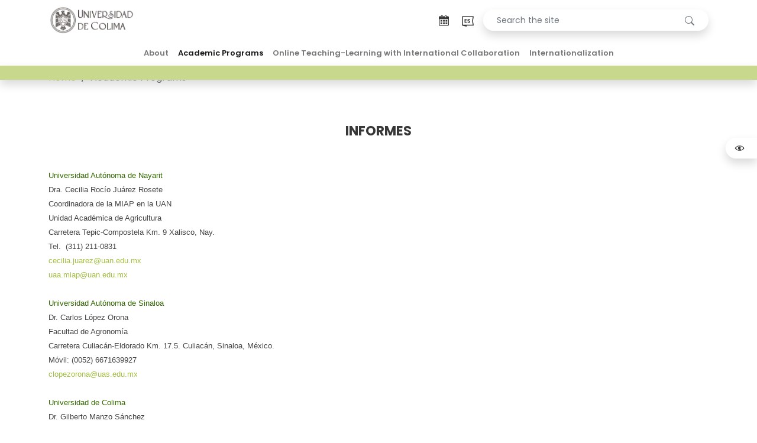

--- FILE ---
content_type: text/html; charset=utf-8
request_url: https://english.ucol.mx/oferta-superior,161.htm
body_size: 12319
content:
<!doctype html>
<html lang="es">
    <head>
        <!-- meta tags requeridos -->
        <meta charset="utf-8"/>
        <meta name="viewport" content="width=device-width, initial-scale=1, shrink-to-fit=no"/>
        <meta name="author" content="Universidad de Colima"/>
        <meta http-equiv="x-ua-compatible" content="ie=edge"/>
        <meta name="apple-mobile-web-app-capable" content="yes">
        <meta name="apple-mobile-web-app-status-bar-style" content="black-translucent">
        <meta name="apple-mobile-web-app-title" content="Universidad de Colima">
        <link rel="apple-touch-icon" sizes="120x120" href="https://www.ucol.mx/favicons/favicon0.png">
            
        <meta property="og:description" content="Universidad de Colima"/>
        <meta property="og:locale:alternate" content="es_ES" />
        <meta property="og:site_name" content="Universidad de Colima" />
        <meta property='og:image' content='https://portal.ucol.mx/content/ucol-fb2021.png' rel='image_src' />
            <meta property='og:type' content='website'/>	
        <!-- Titulo principal -->
        <title>Universidad de Colima</title>
        <link href="https://english.ucol.mx/beta2/lib/bootstrap/5.2.0/css/bootstrap.min.css" rel="stylesheet">
        <link href="https://english.ucol.mx/beta2/css/theme-udec.css?v=280693" rel="stylesheet">
        <link href="https://english.ucol.mx/beta2/css/udec.css?v=556313" rel="stylesheet">
        <link href="#" rel="stylesheet" id="themeColor">
        <link href="#" rel="stylesheet" id="themeMode">
        <script>
            var base_url = 'https://english.ucol.mx/beta2/';
        </script>
    </head>
    <body class="pace-running">
        <header id="navbar" class="top-menu">

            <nav class="navbar navbar-top navbar-expand-xl navbar-light py-1">
                <div class="container">
                    <a class="navbar-brand d-block d-xl-none" href="https://english.ucol.mx/">
                        <img class="navbar-brand-logo" src="https://english.ucol.mx/beta2/img/logos/UdeC_2L izq_Negro 80_.png" height="50" alt="Logo">
                    </a>
                    <button class="navbar-toggler" type="button" data-bs-toggle="collapse" data-bs-target="#navbarClassicCollapse" aria-controls="navbarClassicCollapse" aria-expanded="false" aria-label="Toggle navigation">
                        <span class="navbar-toggler-icon"></span>
                    </button>
                    <div class="collapse navbar-collapse" id="navbarClassicCollapse">
                        <ul class="navbar-nav me-auto d-flex d-mobile align-items-center justify-content-center">
                           
                            <li class="nav-item">
                                <a class="nav-link px-2 py-0" href="https://english.ucol.mx/internationalization/calendar.htm" tooltip="School Calendar" flow="down">
                                    <svg class="icon text-dark small"><use xlink:href="https://english.ucol.mx/beta2/icons/ucol.svg#icon-calendario"></use></svg>
                                </a>
                            </li>
                            
                            <li class="nav-item">
                                <a class="nav-link px-2 py-0" href="https://www.ucol.mx/" tooltip="Spanish Web" flow="down" target="_blank">
                                    <svg class="icon text-dark"><use xlink:href="https://english.ucol.mx/beta2/icons/ucol.svg#icon-idioma-espanol"></use></svg>
                                </a>
                            </li>
							<!--
                            <li class="nav-item">
                                <a class="nav-link px-2 py-0" href="https://english.ucol.mx/beta2/" tooltip="Contáctanos" flow="down">
                                    <svg class="icon text-dark small"><use xlink:href="https://english.ucol.mx/beta2/icons/ucol.svg#icon-soporte-tecnico"></use></svg>
                                </a>
                            </li>
                            <li class="nav-item">
                                <a class="nav-link px-2 py-0" href="https://english.ucol.mx/beta2/" tooltip="Chatea con nosotros" flow="down">
                                    <svg class="icon text-dark small"><use xlink:href="https://english.ucol.mx/beta2/icons/ucol.svg#icon-chat"></use></svg>
                                </a>
                            </li>
							-->
                           
                        </ul>
                        <ul class="navbar-nav ms-auto d-flex d-mobile align-items-center justify-content-center">
                            <li class="nav-item ms-2 search-space">
                                <div id="tbuscador">
                                
								    <form class="input-group rounded-pill overflow-hidden shadow form-inline form-search-ucol" action="https://english.ucol.mx/acerca-de/buscar.htm"  >
                                        <input type="hidden" value="008220538144971964399:mwxy_s7mt4u" name="cx">
                                        <input type="hidden" value="FORID:10" name="cof"> 
                                        <input type="hidden" value="UTF-8" name="ie"> 
                                        <input id="q" name="q" class="form-control border-0 form-control-sm px-4" type="text" placeholder="Search the site" aria-describedby="button-addon2">
                                        <button class="btn btn-outline-secondary border-0 px-4 more" type="submit" id="button-addon2">
                                            <svg xmlns="http://www.w3.org/2000/svg" width="16" height="16" fill="currentColor" class="bi bi-search" viewBox="0 0 16 16">
                                                <path d="M11.742 10.344a6.5 6.5 0 1 0-1.397 1.398h-.001c.03.04.062.078.098.115l3.85 3.85a1 1 0 0 0 1.415-1.414l-3.85-3.85a1.007 1.007 0 0 0-.115-.1zM12 6.5a5.5 5.5 0 1 1-11 0 5.5 5.5 0 0 1 11 0z"></path>
                                            </svg>
                                        </button>
                                        <input type="hidden" value="008220538144971964399:mwxy_s7mt4u" name="cx">
                                        <input type="hidden" value="FORID:10" name="cof"> 
                                        <input type="hidden" value="UTF-8" name="ie"> 													
									</form>
                                </div>
                            </li>
                        </ul>
                    </div>
                </div>
            </nav>
            <nav class="navbar navbar-center navbar-expand-xl navbar-light py-0 py-lg-1">
                <div class="container position-relative">
                    <div class="collapse navbar-collapse" id="navbarClassicCollapse">
                        <ul class="navbar-nav mx-auto w-100 my-3 my-xl-0 small justify-content-center">
                       

                            <li class="nav-item">
                                <a class="nav-link text-grey fw-semibold text-center" href="https://english.ucol.mx/about.htm">About</a>
                            </li>
                            <li class="nav-item">
                                <a class="nav-link text-grey fw-semibold text-center" href="https://english.ucol.mx/oferta-superior-licenciatura.htm">Academic Programs</a>
                            </li>
                            
                            <li class="nav-item">
                                <a class="nav-link text-grey fw-semibold text-center dropdown" href="#!">Online Teaching-Learning with International Collaboration </a>
                                <div class="dropdown-menu shadow border-0 py-0 start-0 w-100">
                                    <div class="row">
                                        <div class="col-lg-2 d-none d-lg-block">
                                            <div class="navbar-dropdown-menu-banner center-background h-100 rounded-start" style="background-image: url(https://english.ucol.mx/beta2/img/pruebas/DSC_0286.jpg);"></div>
                                        </div>
                                        <div class="col-lg-10">
                                            <div class="navbar-dropdown-menu-inner">
                                                <div class="row py-3">
                                                    <div class="col-sm mb-3 mb-sm-0">
                                                        <span class="h6 fw-bold text-dark px-3"></span>
                                                        <a class="dropdown-item" href="https://english.ucol.mx/online-teaching-learning-international/how-to-participate.htm">How to participate in an online teaching-learning course with internacional collaboration?</a>
                                                        <a class="dropdown-item" href="https://english.ucol.mx/online-teaching-learning-international/how-to-start.htm">How to start online teaching with international collaboration?</a>
                                                        <a class="dropdown-item" href="https://english.ucol.mx/online-teaching-learning-international/international-collaboration.htm">International Collaboration partner application form</a>
                                                        <a class="dropdown-item" href="https://english.ucol.mx/online-teaching-learning-international/registration-form.htm">Registration form for international online collaboration</a>
                                                        <a class="dropdown-item" href="https://english.ucol.mx/online-teaching-learning-international/associations-networks.htm">Associations and networks</a>
                                                        
                                                      
                                                    
                                                       
                                                    </div>
                                                    <div class="col-sm">
                                                        <span class="h6 fw-bold text-dark px-3"></span>
                                                        <!-- <a class="dropdown-item" href="https://english.ucol.mx/estudia-udec/admision.htm">Admisión 2023</a> -->
                                                        <a class="dropdown-item" href="https://english.ucol.mx/online-teaching-learning-international/gallery.htm">Gallery</a>
                                                        <a class="dropdown-item" href="https://english.ucol.mx/online-teaching-learning-international/">Characteristics</a>
                                                        <a class="dropdown-item" href="https://english.ucol.mx/online-teaching-learning-international/current-calls.htm">Current Calls</a>
                                                        <a class="dropdown-item" href="https://english.ucol.mx/online-teaching-learning-international/bibliography.htm">Bibliography</a>
                                                        
                                                       
                                                     <!--<hr>--->
                                                       
                                                    </div>
                                                </div>
                                            </div>
                                        </div>
                                    </div>
                                </div>
                            </li>
                            <li class="nav-item">
                                <a class="nav-link text-grey fw-semibold text-center dropdown" href="#!">Internationalization</a>
                                <div class="dropdown-menu shadow border-0 py-0 start-0 w-100">
                                    <div class="row">
                                        <div class="col-lg-2 d-none d-lg-block">
                                            <div class="navbar-dropdown-menu-banner center-background h-100 rounded-start" style="background-image: url(https://english.ucol.mx/beta2/img/pruebas/extranjeros.jpg);"></div>
                                        </div>
                                        <div class="col-lg-10">
                                            <div class="navbar-dropdown-menu-inner">
                                                <div class="row py-3">
                                                    <div class="col-sm mb-3 mb-sm-0">
                                                        <span class="h6 fw-bold text-dark px-3"></span>
                                                        <a class="dropdown-item" href="https://english.ucol.mx/internationalization/accommodation.htm">Accomodation</a>
                                                        <a class="dropdown-item" href="https://english.ucol.mx/internationalization/documents.htm">Documents</a>
                                                        <a class="dropdown-item" href="https://english.ucol.mx/internationalization/coordinators.htm">Coordinators</a>
                                                        <a class="dropdown-item" href="https://english.ucol.mx/internationalization/">Internationalization</a>
                                                        <a class="dropdown-item" href="https://english.ucol.mx/internationalization/international-faculty.htm">International Faculty</a>
                                                        <a class="dropdown-item" href="https://english.ucol.mx/internationalization/international-students.htm">International Students</a>
                                                        
                                                        
                                                       
                                                    </div>
                                                    <div class="col-sm">
                                                        <span class="h6 fw-bold text-dark px-3"></span>
                                                        <a class="dropdown-item" href="https://english.ucol.mx/internationalization/siele.htm">SIELE</a>
                                                        <a class="dropdown-item" href="https://english.ucol.mx/internationalization/amigo-loro.htm">Loro Friend</a>
                                                        <a class="dropdown-item" href="https://english.ucol.mx/internationalization/internships.htm">Internships</a>
                                                        <a class="dropdown-item" href="https://english.ucol.mx/internationalization/special-courses.htm">Special courses</a>
                                                        <a class="dropdown-item" href="https://english.ucol.mx/internationalization/programs-and-courses.htm">Programs and courses taught in English</a>

                                                       
                                                    </div>
                                                </div>
                                            </div>
                                        </div>
                                    </div>
                                </div>
                            </li>
                           
                          							
                        </ul>
                    </div>
                </div>
            </nav>
            <nav class="navbar navbar-bottom navbar-expand-xl navbar-dark bg-udc-header shadow py-0 py-xl-2 bg-opacity-75 position-relative zindex-5">
                <div class="container">
                    <div class="collapse navbar-collapse" id="navbarClassicCollapse">
                        <!--ul class="navbar-nav me-auto">
                            <li class="nav-item">
                                <a class="nav-link text-white" href="https://english.ucol.mx/beta2/comunidad-udec/">#ComunidadUdeC</a>
                            </li>
                        </ul-->

                        <!--<a class="navbar-brand mx-auto shadow d-none d-xl-block position-absolute top-0 start-50 translate-middle-x bg-white rounded-bottom-80 px-5" href="https://english.ucol.mx/">
                            <img class="navbar-brand-logo mb-1" src="https://english.ucol.mx/beta2/img/logos/UdeC_2L izq_Negro 80_.png" height="70" alt="Logo">
                        </a>-->
                        
                        <ul class="navbar-nav nav-divided mx-auto ms-xl-auto me-xl-0 my-3 my-xl-0">
                            <li class="nav-item ">
                                &nbsp;
                                 <!-- <a class="nav-link px-3 px-xl-2 text-white" href="https://english.ucol.mx/comunidad-udec/">Estudiante</a>  -->
                            </li>
                           
                        </ul>
                    </div>
                </div>
            </nav>
        </header>    <style>
        table tr.semestre th {
            border-right: 1px solid !important;
        }
    </style>

    <section class="position-relative home-carousel">
        <div id="carouselExampleDark" class="carousel carousel-dark slide carousel-fade" data-bs-ride="carousel">
            <div class="carousel-inner" style="max-height: 700px;">
                <div class="carousel-item h-100 active" style="background-color:#666;max-height:700px">
                                <img src="https://sistemas2.ucol.mx/planes_estudio/imagenes/img_1_161.jpg" class="d-block w-100" alt="..." style="mix-blend-mode:overlay;">
                                <div class="carousel-caption justify-content-center align-items-center top-50 bottom-100 h-100 translate-middle-y d-flex">
                                    <div class="head-title my-auto ">
                                        <h1 class="text-white fs-72 fw-bold m-0 pb-2">MA IN PROTECTED AGRICULTURE (INTERINSTITUTIONAL)</h1>
                                        <button class="btn btn-light rounded-pill text-uppercase px-4 mt-4" data-bs-toggle="modal" data-bs-target="#exampleModal">REQUEST INFO</button>
                                    </div>
                                </div>
                            </div><div class="carousel-item h-100 " style="background-color:#666;max-height:700px">
                                <img src="https://sistemas2.ucol.mx/planes_estudio/imagenes/img_2_161.jpg" class="d-block w-100" alt="..." style="mix-blend-mode:overlay;">
                                <div class="carousel-caption justify-content-center align-items-center top-50 bottom-100 h-100 translate-middle-y d-flex">
                                    <div class="head-title my-auto ">
                                        <h1 class="text-white fs-72 fw-bold m-0 pb-2">MA IN PROTECTED AGRICULTURE (INTERINSTITUTIONAL)</h1>
                                        <button class="btn btn-light rounded-pill text-uppercase px-4 mt-4" data-bs-toggle="modal" data-bs-target="#exampleModal">REQUEST INFO</button>
                                    </div>
                                </div>
                            </div><div class="carousel-item h-100 " style="background-color:#666;max-height:700px">
                                <img src="https://sistemas2.ucol.mx/planes_estudio/imagenes/img_3_161.jpg" class="d-block w-100" alt="..." style="mix-blend-mode:overlay;">
                                <div class="carousel-caption justify-content-center align-items-center top-50 bottom-100 h-100 translate-middle-y d-flex">
                                    <div class="head-title my-auto ">
                                        <h1 class="text-white fs-72 fw-bold m-0 pb-2">MA IN PROTECTED AGRICULTURE (INTERINSTITUTIONAL)</h1>
                                        <button class="btn btn-light rounded-pill text-uppercase px-4 mt-4" data-bs-toggle="modal" data-bs-target="#exampleModal">REQUEST INFO</button>
                                    </div>
                                </div>
                            </div>            </div>
            <div class="carousel-indicators" style="z-index:122">
                <button type="button" data-bs-target="#carouselExampleDark" data-bs-slide-to="0" class="active" aria-current="true" aria-label="Slide 0"></button><button type="button" data-bs-target="#carouselExampleDark" data-bs-slide-to="1" class="" aria-current="" aria-label="Slide 1"></button><button type="button" data-bs-target="#carouselExampleDark" data-bs-slide-to="2" class="" aria-current="" aria-label="Slide 2"></button>            </div>
        </div>
        <div class="position-absolute bottom-0 start-50 translate-middle-x zindex-5 w-100">
            <svg xmlns="http://www.w3.org/2000/svg" viewBox="0 0 3000 185.4" style="filter: drop-shadow(0 -0.7rem 0.5rem rgba(0,0,0,.10));">
                <path fill="#fff" d="M3000,0v185.4H0V0c496.4,115.6,996.4,173.4,1500,173.4S2503.6,115.6,3000,0z"></path>
            </svg>
        </div>
    </section>

    <section class="mt-3">
		<div class="container">
            <nav aria-label="breadcrumb">
                <ol class="breadcrumb">
                    <li class='breadcrumb-item'><a class='text-lime' href="https://english.ucol.mx/beta2/">Home</a></li>
                    <li class='breadcrumb-item active'>Academic Programs</li>
                </ol>
            </nav>
		</div>
	</section>

    <section class="position-relative">
		<div class="container" >
			<div class="row align-items-center">
				<div class="col-lg-12  mx-auto">
					<div class="head-title my-md-4 position-relative" id="plan-estudios">
                        <div class="head-title my-md-4 text-center position-relative d-none">
                                        <h3 class="fs-24 fw-bold text-dark text-uppercase" id="">Planteles <span class="trad_rel_int_btns"></span></h3>
                                    </div><div class="mb-5">
                                        
                                        </div><div class="head-title my-md-4 text-center position-relative ">
                                        <h3 class="fs-24 fw-bold text-dark text-uppercase" id="">Informes <span class="trad_rel_int_btns"></span></h3>
                                    </div><div class="mb-5">
                                        
                                        <br><div><font size="2"><font face="arial"><b><font color="#336600">Universidad Autónoma de Nayarit </font></b></font></font></div><font size="2"><font face="arial">Dra. Cecilia Rocío Juárez Rosete<br>Coordinadora de la MIAP en la UAN<br>Unidad Académica de Agricultura <br>Carretera Tepic-Compostela Km. 9 Xalisco, Nay.<br>Tel.&nbsp; (311) 211-0831<br><a href="mailto:cecilia.juarez@uan.edu.mx" title="" target="">cecilia.juarez@uan.edu.mx</a> &nbsp;<br><a href="mailto:uaa.miap@uan.edu.mx" title="" target="">uaa.miap@uan.edu.mx</a><br><br><font color="#336600"><b>Universidad Autónoma de Sinaloa</b></font><br>Dr. Carlos López Orona <br></font></font><div><font size="2"><font face="arial">Facultad de Agronomía</font></font><font size="2"><font face="arial"></font></font></div><font size="2"><font face="arial">Carretera Culiacán-Eldorado Km. 17.5. Culiacán, Sinaloa, México.<br></font></font><div><font size="2"><font face="arial">Móvil: (0052) 6671639927</font></font></div><div><font size="2"><font face="arial"><a href="mailto:clopezorona@uas.edu.mx" title="" target="">clopezorona@uas.edu.mx</a></font></font><font size="2"><font face="arial"></font></font></div><font size="2"><font face="arial"><br><b><font color="#336600">Universidad de Colima</font></b><br>Dr. Gilberto Manzo Sánchez&nbsp;&nbsp; <br><a href="https://portal.ucol.mx/fcba/" title="" target="">Facultad de Ciencias Biológicas y Agropecuarias</a><br></font></font><div><font size="2"><font face="arial">Autopista Colima-Manzanillo Km. 40</font></font></div><div><font size="2"><font face="arial">Tecomán, Col.</font></font></div><font size="2"><font face="arial">Tel. 3133229405<br><a href="mailto:miap@ucol.mx" title="" target="">miap@ucol.mx</a><br><br><font color="#336600"><b>Universidad de Guadalajara</b></font><br>Dra. Paola Andrea Palmeros Suárez </font></font><font size="2"><font face="arial">(Secretaria técnica)</font></font><br><font size="2"><font face="arial">Coordinadora de posgrado de la MIAP de la Universidad de Guadalajara<br>Centro Universitario de Ciencias Biológicas y Agropecuarias. <br>Camino Ing. Ramón Padilla Sánchez No. 2100 Nextipac, Zapopan, Jal.<br>Tel. (33) 377-71150 Ext. 33145<br><a href="mailto:miap.udg@cucba.udg.mx" title="" target="">miap.udg@cucba.udg.mx</a><br><font color="#336600"><b><br>Universidad Michoacana de San Nicolás de Hidalgo</b></font><br>Dr. Patricio Apáez Barrios<br><a href="http://www.cienciasagropecuarias.umich.mx/index.html" title="" target="">Facultad de Ciencias Agropecuarias</a><br>Prolongación de la calle Mariano Jiménez S/N<br>Col. El Varillero, Apatzingán, Mich.<br>Tel. (453) 534-1675<br><a href="mailto:mae.agricultura.protegida@umich.mx" title="" target="">mae.agricultura.protegida@umich.mx</a><br><a href="mailto:umichmiap@hotmail.com" title="" target=""></a></font></font><p class="p1"><br></p></div><div class="head-title my-md-4 text-center position-relative ">
                                        
                                    </div><div class="mb-5">
                                        
                                        <div class="modal fade" id="exampleModal" tabindex="-1" aria-labelledby="exampleModalLabel" aria-hidden="true">
                                                                                                    <div class="modal-dialog  modal-xl">
                                                                                                        <div class="modal-content">
                                                                                                            <div class="modal-header"><h5 class="modal-title" id="exampleModalLabel">REQUEST INFO | MA IN PROTECTED AGRICULTURE (INTERINSTITUTIONAL)</h5>
                                                                                                                <button type="button" class="btn-close" data-bs-dismiss="modal" aria-label="Close"></button>
                                                                                                            </div>
                                                                                                            <div class="modal-body">
                                                                                                                <div class="ratio ratio-16x9">
                                                                                                                    <iframe src="https://sistemas2.ucol.mx/planes_estudio/wztmp/englishform.php?idp=MTYx&nmp=TUEgSU4gUFJPVEVDVEVEIEFHUklDVUxUVVJFIChJTlRFUklOU1RJVFVUSU9OQUwp&dsm=&nvl=7" title="YouTube video" allowfullscreen></iframe>
                                                                                                                </div>
                                                                                                            </div>
                                                                                                            <div class="modal-footer">
                                                                                                                <button type="button" class="btn btn-secondary" data-bs-dismiss="modal">Close</button>
                                                                                                            </div>
                                                                                                        </div>
                                                                                                    </div>
                                                                                                </div></div><div class="head-title my-md-4 text-center position-relative ">
                                        <h3 class="fs-24 fw-bold text-dark text-uppercase" id="PROGRAMME">PROGRAMME <span class="trad_rel_int_btns"></span></h3>
                                    </div><div class="mb-5">
                                        
                                        <table class='table'><tr class='semestre bg-warning'><th colspan='6'></th></tr><tr class='tr_head'><td>Course</td><td>Hours under academic guidance</td><td>Hours of independent work</td><td>HTPS</td><td>Credits</td><!--td>Hour week month</td--></tr><tr><td> PRODUCTION IN PROTECTED ENVIRONMENTS </td><td>64</td><td>0</td><td>0</td><td>4</td><!--td>2</td--></tr><tr><td> CLIMATE MANAGEMENT IN PROTECTED ENVIRONMENTS </td><td>80</td><td>0</td><td>0</td><td>5</td><!--td>3</td--></tr><tr><td> CROP NUTRITION </td><td>80</td><td>0</td><td>0</td><td>5</td><!--td>3</td--></tr><tr><td> ECOPHYSIOLOGY OF CROPS </td><td>80</td><td>0</td><td>0</td><td>5</td><!--td>3</td--></tr><tr><td> AGRI-FOOD SAFETY </td><td>64</td><td>0</td><td>0</td><td>4</td><!--td>2</td--></tr><tr><td> AGRICULTURAL ADMINISTRATION </td><td>64</td><td>0</td><td>0</td><td>4</td><!--td>2</td--></tr><tr><td> DEGREE OBTENTION SEMINAR </td><td>48</td><td>0</td><td>0</td><td>3</td><!--td>2</td--></tr><tr><td> INTEGRATED PEST MANAGEMENT ON PROTECTED CROPS </td><td>64</td><td>0</td><td>0</td><td>4</td><!--td>2</td--></tr><tr><td> SOILLESS CULTURE </td><td>80</td><td>0</td><td>0</td><td>5</td><!--td>3</td--></tr><tr><td> MANAGEMENT OF PRESSURIZED SYSTEMS OF FERTIGATION </td><td>80</td><td>0</td><td>0</td><td>5</td><!--td>3</td--></tr><tr><td> INTEGRATED MANAGEMENT OF DISEASES IN PROTECTED CROPS </td><td>64</td><td>0</td><td>0</td><td>4</td><!--td>2</td--></tr><tr><td> SEMINAR OF RECEPTION WORK / THESIS OF DEGREE </td><td>48</td><td>0</td><td>0</td><td>3</td><!--td>2</td--></tr><tr><td> BUSINESS STAY </td><td>0</td><td>0</td><td>500</td><td>10</td><!--td>0</td--></tr><tr><td> RECEPTION WORK / THESIS OF DEGREE </td><td>0</td><td>200</td><td>0</td><td>10</td><!--td>0</td--></tr><tr><td> VEGETABLE PRODUCTION SYSTEM (OPTATIVE) </td><td>0</td><td>0</td><td>0</td><td>4</td><!--td>2</td--></tr><tr><td> STRAWBERRY PRODUCTION SYSTEM (OPTATIVE) </td><td>0</td><td>0</td><td>0</td><td>5</td><!--td>2</td--></tr><tr><td> PLANT PROPAGATION (OPTATIVE) </td><td>0</td><td>0</td><td>0</td><td>4</td><!--td>2</td--></tr><tr><td> FRESH CUT FLOWER PRODUCTION (OPTATIVE) </td><td>0</td><td>0</td><td>0</td><td>6</td><!--td>2</td--></tr><tr><td> ORNAMENTAL PLANT PRODUCTION SYSTEMS (OPTATIVE) </td><td>0</td><td>0</td><td>0</td><td>4</td><!--td>2</td--></tr><tr><td> AROMATIC SPECIES PRODUCTION (OPTATIVE) </td><td>0</td><td>0</td><td>0</td><td>4</td><!--td>2</td--></tr><tr><td> AUTOMATION IN PROTECTED SYSTEMS (OPTATIVE) </td><td>0</td><td>0</td><td>0</td><td>0</td><!--td>2</td--></tr><tr><td> ORGANIC PRODUCTION (OPTATIVE) </td><td>0</td><td>0</td><td>0</td><td>4</td><!--td>2</td--></tr><tr><td> AGRIBUSINESS ASSESSMENT (OPTATIVE) </td><td>0</td><td>0</td><td>0</td><td>4</td><!--td>2</td--></tr><tr><td> PHYSIOLOGY AND MANAGEMENT OF POST-HARVEST FRUIT AND VEGETABLE PRODUCTS (OPTATIVE) </td><td>0</td><td>0</td><td>0</td><td>4</td><!--td>2</td--></tr><tr><td> BIORATIONAL PEST AND DISEASE CONTROL (OPTATIVE) </td><td>0</td><td>0</td><td>0</td><td>4</td><!--td>2</td--></tr><tr><td> FRUIT AND VEGETABLE MARKET AND REGULATION (OPTATIVE) </td><td>0</td><td>0</td><td>0</td><td>4</td><!--td>2</td--></tr><tr><td> SELECTED TOPIC (OPTATIVE) </td><td>0</td><td>0</td><td>0</td><td>4</td><!--td>2</td--></tr></table></div>                        <hr>
                        <div class="d-flex">
                            <button class="btn btn-outline-dark text-uppercase px-4 mx-auto mt-4" data-bs-toggle="modal" data-bs-target="#exampleModal">REQUEST INFO</button>
                        </div>
                        					</div>
				</div>
			</div>
		</div>
	</section>
    <script src="https://code.jquery.com/jquery-2.2.0.min.js" type="text/javascript"></script>
    <script>
        $(document).on('ready', function() {
            $('.plantel').on('click', function(e){
                e.preventDefault();
                $('.plantel').addClass("d-none");
                $('.plantel').removeClass("bg-lime-a text-light");
                $(this).addClass("bg-lime-a text-light");
                $(this).removeClass("d-none");
                $(this).parent().addClass("active");
                var idPlantel = this.getAttribute("href");
                var rand = Math.floor(Math.random() * (1000000 - 1 + 1)) + 1;

                $.ajax({
                    type: 'GET',
                    url: `https://sistemas2.ucol.mx/planes_estudio/wz/datosplantel/${idPlantel}/`,
                    dataType: 'json',
                    success: function(data) {
                        fetch(`https://www.ucol.mx/mi/planteles.json?v=${rand}`)
                        .then(res => res.json())
                        .then(dependencias => {
                            var urlUR = Object.values(dependencias).find(item => item.r_id == data[0].IdUR);

                            var planContent = ``;
                            planContent += `<div class=\"col-12 mb-4\">
                                                <div class=\"shadow rounded overflow-hidden\">
                                                    <h6 class=\"icon-box-title mb-0 fs-base p-3 mb-3 text-center bg-lime-a text-light fw-bold\">INFORMES</h6>
                                                    <div class="row">
                                                        <div class="col-md-3 px-4 ${(data[0].IdUR == '' ? 'd-none' : '')}"><strong>ID</strong></div>
                                                        <div class="col-md-9 mb-3 px-4 ${(data[0].IdUR == '' ? 'd-none' : '')}">${data[0].IdUR}</div>
                                                        <div class="col-md-3 px-4 ${(urlUR.url == '' ? 'd-none' : '')}"><strong>URL</strong></div>
                                                        <div class="col-md-9 mb-3 px-4 ${(urlUR.url == '' ? 'd-none' : '')}"><a href="https://portal.ucol.mx/${urlUR.url}/" target="_blank">https://portal.ucol.mx/${urlUR.url}/</a></div>
                                                        <div class="col-md-3 px-4 ${(data[0].Localizacion == '' ? 'd-none' : '')}"><strong>Domicilio</strong></div>
                                                        <div class="col-md-9 mb-3 px-4 ${(data[0].Localizacion == '' ? 'd-none' : '')}">${data[0].Localizacion}</div>
                                                        <div class="col-md-3 px-4 ${(data[0].Delegacion == '' ? 'd-none' : '')}"><strong>Delegación</strong></div>
                                                        <div class="col-md-9 mb-3 px-4 ${(data[0].Delegacion == '' ? 'd-none' : '')}">${data[0].Delegacion}</div>
                                                        <div class="col-md-3 px-4 ${(data[0].Contacto == '' ? 'd-none' : '')}"><strong>Contacto</strong></div>
                                                        <div class="col-md-9 mb-3 px-4 ${(data[0].Contacto == '' ? 'd-none' : '')}">${data[0].Contacto}</div>
                                                    </div>
                                                    <h6 class=\"icon-box-title mb-0 fs-base p-3 mb-3 text-center bg-lime-a text-light fw-bold ${(data[0].GoogleMaps == '' ? 'd-none' : '')}\">LOCALIZACIÓN</h6>
                                                    <p class="text-center ${(data[0].GoogleMaps == '' ? 'd-none' : '')}"><a target=\"_blank\" href=\"${data[0].GoogleMaps}\">${data[0].GoogleMaps}</a></p>
                                                </div>
                                            </div>`;
                            $("#plantelView").html(planContent);

                        });
                    }
                });


                // $.ajax({
                //     type: 'GET',
                //     url: `https://sistemas2.ucol.mx/planes_estudio/wz/datosplantel/${idPlantel}/`,
                //     dataType: 'json',
                //     success: function(data) {
                //         var urlUR = await fetch('https://www.ucol.mx/mi/planteles.json').then(res => res.json()).then(dependencias => {
                //             return Object.values(dependencias).find(item => item.r_id == data[0].IdUR);
                //         });

                //         console.log(urlUR);

                        

                //     }
                // });
            });

            $('.closePlan').on("click", function(){
                resetPlan();
            });

            $('#plan-estudios .semestre').each(function() {
                var text_semestre = $(this).html();
                $(this).html(text_semestre.replace('SEMESTRE ', 'SEMESTER ')); 
            });
            
            
            $('#plan-estudios th').each(function(index) {
                var text_titulo_materia = $(this).html();
                var textoRe_titulo = new Array(index);
                //console.log(text_titulo_materia);
                var mathematics_text = new Array(index);
                        mathematics_text[0] = 'EJE I: ÁLGEBRA Y TEORÍA DE NÚMEROS ';
                        mathematics_text[1] = 'EJE II: CÁLCULO Y ANÁLISIS ';
                        mathematics_text[2] = 'EJE III: GEOMETRÍA Y TOPOLOGÍA ';
                        mathematics_text[3] = 'EJE IV: MATEMÁTICAS APLICADAS ';
                        mathematics_text[4] = 'EJE V: INGLÉS ';
                        mathematics_text[5] = 'SERVICIO SOCIAL  Y  PRÁCTICAS  PROFESIONALES ';
                        mathematics_text[6] = 'ASIGNATURAS COMPLEMENTARIAS ';
                        mathematics_text[7] = 'ASIGNATURAS OPTATIVAS ';
                        mathematics_text[8] = 'SEMINARIO  DE TESIS ';
                        
                var architecture_text = new Array(index);
                            architecture_text[0] = 'ELEMENTOS BASICOS PARA LA DEFINICION DEL OBJETO ARQUITECTONICO ';
                        architecture_text[1] = 'REQUERIMIENTOS DE LOS SUJETOS EN LA DETERMINACIÓN DEL OBJETO ARQUITECTÓNICO ';
                        architecture_text[2] = 'CONDICIONANTES DEL CONTEXTO PARA LA DETERMINACIÓN DEL OBJETO ARQUITECTÓNICO ';
                        architecture_text[3] = 'COMPONENTES E INTERFACES EN EL DESEMPEÑO DEL OBJETO ARQUITECTÓNICO ';
                        architecture_text[4] = 'DESEMPEÑO CUANTITATIVO Y CUALITATIVO DEL OBJETO ARQUITECTÓNICO ';
                        architecture_text[5] = 'INTEGRACIÓN FÍSICA Y CONCEPTUAL DEL FENÓMENO ARQUITECTÓNICO ';
                        architecture_text[6] = 'VALORACIÓN CRITICA DEL FENÓMENO ARQUITECTÓNICO ';
                        architecture_text[7] = 'INTRODUCCIÓN A LOS MERCADOS PROFESIONALES DEL ARQUITECTO ';
                        architecture_text[8] = 'HABILIDADES PROFESIONALES PARA LA INSERCIÓN LABORAL DEL ARQUITECTO ';
                        architecture_text[9] = 'RESIDENCIA EXTERNA DE PRÁCTICA PROFESIONAL ';
                        architecture_text[10] = 'FORMACIÓN COMPLEMENTARIA I';
                        architecture_text[11] = 'FORMACIÓN COMPLEMENTARIA II';
                        architecture_text[12] = 'FORMACIÓN COMPLEMENTARIA III';
                        architecture_text[13] = 'FORMACIÓN COMPLEMENTARIA IV';
                        architecture_text[14] = 'FORMACIÓN COMPLEMENTARIA V';
                        architecture_text[15] = 'FORMACIÓN COMPLEMENTARIA VI';
                        architecture_text[16] = 'FORMACIÓN COMPLEMENTARIA VII';
                        architecture_text[17] = 'FORMACIÓN COMPLEMENTARIA VIII';
                        architecture_text[18] = 'FORMACIÓN COMPLEMENTARIA IX';

                            
                var graphic_text = new Array(index);
                        graphic_text[0] = 'FUNDAMENTOS BÁSICOS PARA LA COMUNICACIÓN GRÁFICA ';
                        graphic_text[1] = 'HERRAMIENTAS PARA LA ESTRUCTURACIÓN  GRÁFICA ';
                        graphic_text[2] = 'CONCEPTUALIZACIÓN PARA LA COMUNICACIÓN VISUAL ';
                        graphic_text[3] = 'ANÁLISIS Y ARGUMENTACIÓN PARA LA COMUNICACIÓN VISUAL ';
                        graphic_text[4] = 'PLANIFICACIÓN DE RECURSOS PARA LA COMUNICACIÓN VISUAL ';
                        graphic_text[5] = 'PRODUCCIÓN Y APLICACIONES VISUALES EN CONTEXTO ESPECIALIZANTE ';
                        graphic_text[6] = 'DESARROLLO DE LIDERAZGO Y ACTITUD EMPRENDEDORA EN EL EJERCICIO DEL DISEÑO GRÁFICO ';
                        graphic_text[7] = 'GESTIÓN DE DE PRODUCTOS Y SERVICIOS DEL DISEÑO GRÁFICO ';
                        graphic_text[8] = 'HABILIDADES PROFESIONALES  PARA LA INSERCIÓN LABORAL DEL DISEÑADOR GRÁFICO ';
                        graphic_text[9] = 'FORMACIÓN COMPLEMENTARIA I';
                        graphic_text[10] = 'FORMACIÓN COMPLEMENTARIA II';
                        graphic_text[11] = 'FORMACIÓN COMPLEMENTARIA III';
                        graphic_text[12] = 'FORMACIÓN COMPLEMENTARIA IV';
                        graphic_text[13] = 'FORMACIÓN COMPLEMENTARIA V';
                        graphic_text[14] = 'FORMACIÓN COMLEMENTARIA VI';
                        graphic_text[15] = 'FORMACIÓN COMPLEMENTARIA VII';
                        graphic_text[16] = 'FORMACIÓN COMPLENTARIA VIII';
                        graphic_text[17] = 'FORMACIÓN COMPLEMENTARIA IX';
                        
                var industrial_text = new Array(index);
                        industrial_text[0] = 'ELEMENTOS BÁSICOS DEL DISEÑO INDUSTRIAL ';
                        industrial_text[1] = 'PROCESO DE DISEÑO INDUSTRIAL ';
                        industrial_text[2] = 'FUNCIONALIDAD DEL DISEÑO INDUSTRIAL ';
                        industrial_text[3] = 'COSTO - BENEFICIO DEL DISEÑO INDUSTRIAL ';
                        industrial_text[4] = 'DESARROLLO SUSTENTABLE DEL DISEÑO INDUSTRIAL ';
                        industrial_text[5] = 'PRODUCCIÓN Y GESTIÓN DEL DISEÑO INDUSTRIAL ';
                        industrial_text[6] = 'ÉNFASIS DE PRODUCTOS I';
                        industrial_text[7] = 'ÉNFASIS DE PRODUCTOS II';
                        industrial_text[8] = 'EJERCICIO PROFESIONAL ';
                        industrial_text[9] = 'MÓDULO COMPLEMENTARIO I';
                        industrial_text[10] = ' MÓDULO  COMPLEMENTARIO II';
                        industrial_text[11] = 'MÓDULO COMPLEMENTARIO III';
                        industrial_text[12] = 'MÓDULO COMPLEMENTARIO IV ';
                        industrial_text[13] = 'MÓDULO COMPLEMENTARIO V';
                        industrial_text[14] = 'MÓDULO COMPLEMENTARIO VI';
                        industrial_text[15] = 'MÓDULO COMPLEMENTARIO VII';
                        industrial_text[16] = 'MÓDULO COMPLEMENTARIO VIII';
                        industrial_text[17] = 'MÓDULO COMPLEMENTARIO IX';
                        
                        
                    if( text_titulo_materia === mathematics_text[index] ) {
                        /*BA in Mathematics*/
                        textoRe_titulo[0] = 'AXIS I: ALGEBRA AND NUMBER THEORY';
                        textoRe_titulo[1] = 'AXIS II: CALCULUS AND ANALYSIS';
                        textoRe_titulo[2] = 'AXIS III: GEOMETRY AND TOPOLOGY';
                        textoRe_titulo[3] = 'AXIS IV: APPLIED MATHEMATICS';
                        textoRe_titulo[4] = 'AXIS V: ENGLISH';
                        textoRe_titulo[5] = 'SOCIAL SERVICE AND PROFESSIONAL PRACTICE (INTERNSHIP)';
                        textoRe_titulo[6] = 'COMPLEMENTARY COURSES';
                        textoRe_titulo[7] = 'OPTIONAL COURSES';
                        textoRe_titulo[8] = 'THESIS SEMINAR';
                        $(this).html(text_titulo_materia.replace( text_titulo_materia, textoRe_titulo[index] ));
                    }
                    
                    if( text_titulo_materia === architecture_text[index] ) {
                        /*BA in Architecture*/
                        textoRe_titulo[0] = 'BASIC ELEMENTS FOR THE DEFINITION OF ARCHITECTURAL OBJECTS';
                        textoRe_titulo[1] = 'SUBJECT REQUIREMENT IN THE DETERMINATION OF ARCHITECTURAL OBJECTS';
                        textoRe_titulo[2] = 'CONTEXTUAL CONSTRAINTS FOR DETERMINING ARCHITECTURAL OBJECTS';
                        textoRe_titulo[3] = 'COMPONENTS AND INTERFACES IN PERFORMANCE OF ARCHITECTURAL OBJECTS';
                        textoRe_titulo[4] = 'QUANTITATIVE AND QUALITATIVE PERFORMANCE OF ARCHITECTURAL OBJECTS';
                        textoRe_titulo[5] = 'PHYSICAL AND CONCEPTUAL INTEGRATION OF THE ARCHITECTURAL PHENOMENON';
                        textoRe_titulo[6] = 'CRITICAL ANALYSIS OF THE ARCHITECTURAL PHENOMENON';
                        textoRe_titulo[7] = 'INTRODUCTION TO PROFESSIONAL ARCHITECTURAL MARKETS';
                        textoRe_titulo[8] = 'PROFESSIONAL SKILLS FOR ARCHITECTURAL WORK INSERTION';
                        textoRe_titulo[9] = 'EXTERNAL PROFESSIONAL PRACTICE INTERNSHIP';
                        textoRe_titulo[10] = 'COMPLEMENTARY TRAINING I';
                        textoRe_titulo[11] = 'COMPLEMENTARY TRAINING II';
                        textoRe_titulo[12] = 'COMPLEMENTARY TRAINING III';
                        textoRe_titulo[13] = 'COMPLEMENTARY TRAINING IV';
                        textoRe_titulo[14] = 'COMPLEMENTARY TRAINING V';
                        textoRe_titulo[15] = 'COMPLEMENTARY TRAINING VI';
                        textoRe_titulo[16] = 'COMPLEMENTARY TRAINING VII';
                        textoRe_titulo[17] = 'COMPLEMENTARY TRAINING VIII';
                        textoRe_titulo[18] = 'COMPLEMENTARY TRAINING IX';
                        $(this).html(text_titulo_materia.replace( text_titulo_materia, textoRe_titulo[index] ));
                    }
                    
                    if( text_titulo_materia === graphic_text[index] ) {
                        /*BA in Graphic Design*/
                        textoRe_titulo[0] = 'BASIC FUNDAMENTALS FOR COMMUNICATION';
                        textoRe_titulo[1] = 'TOOLS FOR GRAPHIC STRUCTURING';
                        textoRe_titulo[2] = 'CONCEPTUALIZATION FOR VISUAL COMMUNICATION';
                        textoRe_titulo[3] = 'ANALYSIS AND RATIONALE FOR VISUAL COMMUNICATION';
                        textoRe_titulo[4] = 'RESOURCE PLANNING FOR VISUAL COMMUNICATION';
                        textoRe_titulo[5] = 'PRODUCTION AND VISUAL APPLICATIONS UNDER A SPECIALIZING CONTEXT';
                        textoRe_titulo[6] = 'LEADERSHIP AND ENTREPRENEURIAL ATTITUDE IN GRAPHIC DESIGN';
                        textoRe_titulo[7] = 'GRAPHIC DESIGN PRODUCT AND SERVICE MANAGEMENT';
                        textoRe_titulo[8] = 'PROFESSIONAL SKILLS FOR WORK INSERTION OF GRAPHIC DESIGNERS';
                        textoRe_titulo[9] = 'COMPLEMENTARY TRAINING I';
                        textoRe_titulo[10] = 'COMPLEMENTARY TRAINING II';
                        textoRe_titulo[11] = 'COMPLEMENTARY TRAINING III';
                        textoRe_titulo[12] = 'COMPLEMENTARY TRAINING IV';
                        textoRe_titulo[13] = 'COMPLEMENTARY TRAINING V';
                        textoRe_titulo[14] = 'COMPLEMENTARY TRAINING VI';
                        textoRe_titulo[15] = 'COMPLEMENTARY TRAINING VII';
                        textoRe_titulo[16] = 'COMPLEMENTARY TRAINING VIII';
                        textoRe_titulo[17] = 'COMPLEMENTARY TRAINING IX';
                        $(this).html(text_titulo_materia.replace( text_titulo_materia, textoRe_titulo[index] ));
                    }
                    if( text_titulo_materia === industrial_text[index] ) {
                        /*BA in Industrial Design*/
                        textoRe_titulo[0] = 'BASIC ELEMENTS OF INDUSTRIAL DESIGN';
                        textoRe_titulo[1] = 'INDUSTRIAL DESIGN PROCESS';
                        textoRe_titulo[2] = 'INDUSTRIAL DESIGN FUNCTIONALITY';
                        textoRe_titulo[3] = 'COST-BENEFIT OF INDUSTRIAL DESIGN';
                        textoRe_titulo[4] = 'SUSTAINABLE INDUSTRIAL DESIGN';
                        textoRe_titulo[5] = 'INDUSTRIAL DESIGN PRODUCTION AND MANAGEMENT';
                        textoRe_titulo[6] = 'PRODUCT EMPHASIS I';
                        textoRe_titulo[7] = 'PRODUCT EMPHASIS II';
                        textoRe_titulo[8] = 'PROFESSIONAL EXERCISE';
                        textoRe_titulo[9] = 'COMPLEMENTARY MODULE I';
                        textoRe_titulo[10] = 'COMPLEMENTARY MODULE II';
                        textoRe_titulo[11] = 'COMPLEMENTARY MODULE III';
                        textoRe_titulo[12] = 'COMPLEMENTARY MODULE IV';
                        textoRe_titulo[13] = 'COMPLEMENTARY MODULE V';
                        textoRe_titulo[14] = 'COMPLEMENTARY MODULE VI';
                        textoRe_titulo[15] = 'COMPLEMENTARY MODULE VII';
                        textoRe_titulo[16] = 'COMPLEMENTARY MODULE VIII';
                        textoRe_titulo[17] = 'COMPLEMENTARY MODULE IX';
                        $(this).html(text_titulo_materia.replace( text_titulo_materia, textoRe_titulo[index] ));
                    }
            });
        });

        window.addEventListener('load', function() {
            var iconTradicciones = document.getElementById("trad_rel_int");
            var trad_rel_int_btns = document.querySelector("#PROGRAMME .trad_rel_int_btns");

            if(iconTradicciones != null && trad_rel_int_btns != null) {
                trad_rel_int_btns.innerHTML = `<button class="btn btn-sm btn-info ms-3" id="trad_ing">
                                                    <svg class="bi text-light small me-2" width="3em" height="3em" fill="currentColor" style="font-size: 10px;">
                                                        <use xlink:href="https://english.ucol.mx/beta2/icons/ucol.svg#icon-movilidad-academica"></use>
                                                    </svg> 
                                                    Taught in English
                                                </button>`;
            }


            document.getElementById("trad_ing").addEventListener("click", function() {
                var trad_rel_int_btns = document.querySelector("#PROGRAMME .trad_rel_int_btns button");
                // Identificar por el contenido actual para decidir qué hacer
                var isAll = trad_rel_int_btns.innerHTML.includes("All");
                // Seleccionar todos los elementos dentro de la tabla (asumiendo que tu tabla tiene un id o clase específica)
                var allTableElements = document.querySelectorAll(".table tr");

                if(isAll) {
                    // Cambiar a "Taught in English"
                    trad_rel_int_btns.innerHTML = `<svg class="bi text-light small me-2" width="3em" height="3em" fill="currentColor" style="font-size: 10px;">
                                                        <use xlink:href="https://english.ucol.mx/beta2/icons/ucol.svg#icon-movilidad-academica"></use>
                                                    </svg> 
                                                    Taught in English`;
                    // Iterar sobre todos los elementos
                    allTableElements.forEach(function(element) {
                        element.style.display = '';
                    });
                } else {
                    // Cambiar a "All"
                    trad_rel_int_btns.innerHTML = `<svg class="bi text-light small me-2" width="3em" height="3em" fill="currentColor" style="font-size: 10px;">
                                                        <use xlink:href="https://english.ucol.mx/beta2/icons/ucol.svg#icon-movilidad-academica"></use>
                                                    </svg> 
                                                    All`;
                    // Iterar sobre todos los elementos
                    allTableElements.forEach(function(element) {
                        // Comprobar si el elemento NO tiene alguna de las clases permitidas
                        if (!element.classList.contains('ri-english')) {
                            // buscar elemento hermano previo con clase `tr_head` y `semestre` y agregar la clase `ri-english` solo el primero que se encuentre
                            // Ocultar el elemento si no tiene las clases permitidas
                            element.style.display = 'none';
                        }

                        if (element.classList.contains('ri-english')) {
                            var prevElement = element.previousElementSibling;
                            console.log(prevElement);

                            // Buscar el elemento hermano previo con clase `tr_head` o `semestre` y agregar la clase `ri-english`
                            while (prevElement != null) {
                                if (prevElement.classList.contains('tr_head')) {
                                    prevElement.classList.add('ri-english');
                                    // Corregir aquí: modificar la propiedad `display` del estilo del elemento, no su `classList`
                                    prevElement.style.display = ''; // Hacer visible el elemento
                                    // Agregar la clase `ri-english` al elemento hermano previo con clase `semestre`
                                    prevElement.previousElementSibling.classList.add('ri-english');
                                    // Mostrar el elemento hermano previo con clase `semestre`
                                    prevElement.previousElementSibling.style.display = ''; // Hacer visible el elemento
                                    break; // Salir del bucle una vez que se ha encontrado y modificado el elemento deseado
                                }
                                prevElement = prevElement.previousElementSibling;
                            }
                        }
                    });
                }

                $('#plan-estudios').toggleClass('english_only');

            });
        });
        
        function resetPlan(){
            $(".plantel").removeClass("d-none");
            $('.plantel').removeClass("bg-lime-a text-light");
            $(".plantel").parent().removeClass("active");
            $("#plantelView").html("");
        }
    </script>

	<div class="position-fixed top-25 end-0 translate-middle-y" style="z-index:6">
		<div class="d-grid gap-2 mx-auto">
			<!--button class="btn btn-light ms-auto shadow rounded-5 rounded-end-0 transition-span mb-2" type="button">
				<svg class="icon text-dark small">
					<use xlink:href="https://english.ucol.mx/beta2/icons/ucol.svg#icon-texto"></use>
				</svg>
				<span>AJUSTE DE TEXTO</span>
			</button-->
			<button class="btn btn-light ms-auto shadow rounded-5 rounded-end-0 transition-span mb-2 d-none" id="modoDark" type="button">
				<svg class="icon text-dark small">
					<use xlink:href="https://english.ucol.mx/beta2/icons/ucol.svg#icon-brillo"></use>
				</svg>
				<span>AJUSTE DE BRILLO</span>
			</button>
			<!--button class="btn btn-light ms-auto shadow rounded-5 rounded-end-0 transition-span mb-2" type="button">
				<img class="py-1 float-start" src="https://english.ucol.mx/beta2/img/iconos/icon-sound.svg" alt="#">
				<span>AJUSTE DE AUDIO</span>
			</button-->
			<button class="btn btn-light ms-auto shadow rounded-5 rounded-end-0 transition-span" id="brillo" type="button">
				<svg class="icon text-dark small">
					<use xlink:href="https://english.ucol.mx/beta2/icons/ucol.svg#icon-ojo"></use>
				</svg>
				<span>AJUSTE DE COLOR</span>
			</button>
		</div>
	</div>
	<section class="footer-section position-relative">
		<div class="container"  style="margin-bottom:-70px">
			<div class="row">
				<div class="col-md-12 py-5 icon-chatea" align="center">
					<!--p>CHATEA CON NOSOTROS  <svg class="icon text-primary h5"><use xlink:href="https://english.ucol.mx/beta2/icons/ucol.svg#icon-chat"></use></svg></p-->
				</div>
			</div>
			<div class="row">
				<div class="col-md-12">
				</div>
			</div>
		</div>
		<div class="w-100">
			<svg xmlns="http://www.w3.org/2000/svg" viewBox="0 0 3000 185.4" style="margin-bottom:-1px;">
				<path fill="#333" d="M3000,0v185.4H0V0c496.4,115.6,996.4,173.4,1500,173.4S2503.6,115.6,3000,0z"></path>
			</svg>
		</div>
		<div class="bg-footer py-5">
			<div class="container">
				<div class="row">
					<div class="col-md-12">
						<div class="row">
							<div class="col-md-4">
								<div class="row py-1">
									<div class="col-md-12 py-5">
										<a href="https://english.ucol.mx/">
											<img class="mw-100" src="https://english.ucol.mx/beta2/img/iconos/escudo-web-2lineas.svg" alt="">
										</a>
									</div>
								</div>
								<div class="row align-items-center mb-4 py-3">
									<div class="col-md-2">
										<svg class="icon text-light h2">
											<use xlink:href="https://english.ucol.mx/beta2/icons/ucol.svg#icon-ubicacion"></use>
										</svg>
									</div>
									<div class="col-md-10">
										<p>
											<a target="_blank" href="https://www.google.com/maps/place/Universidad+de+Colima/@19.2476156,-103.6973714,15z/data=!4m5!3m4!1s0x0:0x6b3bed10118f15c!8m2!3d19.2476156!4d-103.6973714">
												<p class="m-0">Av. Universidad No. 333,<br> Las Víboras, C.P. 28040,<br> Colima, Colima, México.</p>
											</a>
										</p>
									</div>
								</div>
								<!-- <div class="row align-items-center py-3">
									<div class="col-md-2">
										<svg class="icon text-light h4">
											<use xlink:href="https://english.ucol.mx/beta2/icons/ucol.svg#icon-rectoria-fill"></use>
										</svg>
									</div>
									<div class="col-md-10">
										<p><a target="_blank" href="https://sistemas.ucol.mx/telefonia/">Directorio</a></p>
										<p><a href="https://english.ucol.mx/directorio/">Planteles y dependencias</a></p>
										<p class="m-0"><a href="https://english.ucol.mx/acerca-de/mapa.htm">Mapa del sitio</a></p>
									</div>
								</div> -->
							</div>
							<div class="col-md-4">
								<!-- <div class="row">
									<div class="col-md-12 py-5">
										<h5>MEDIOS UCOL</h5>
										<hr>
										<p><a target="_blank" href="https://elcomentario.ucol.mx/">El Comentario</a> </p>
										<p><a target="_blank" href="https://universoradio.ucol.mx/">Universo 94.9 FM</a> </p>
										<p><a target="_blank" href="https://portal.ucol.mx/dgtu/">Televisión Universitaria</a> </p>
										<p><a target="_blank" href="https://portal.ucol.mx/publicaciones/">Publicaciones</a></p>
										
									</div>
								</div> -->
								<div class="row">
									<div class="col-md-12 py-5">
										<h5>SOCIAL MEDIAS</h5>
										<hr>
										<div class="row">
											<div class="d-flex">
												<a href="https://twitter.com/udec_oficial" class="p-2 text-center" target="_blank">
													<svg class="icon text-light h5">
														<use xlink:href="https://english.ucol.mx/beta2/icons/ucol.svg#icon-twitter"></use>
													</svg>
												</a>
												<a href="https://www.instagram.com/udec.oficial/" class="p-2 text-center" target="_blank">
													<svg class="icon text-light h5">
														<use xlink:href="https://english.ucol.mx/beta2/icons/ucol.svg#icon-instagram"></use>
													</svg>
												</a>
												<a href="https://www.facebook.com/UdeC.oficial/" class="p-2 text-center" target="_blank">
													<svg class="icon text-light h5">
														<use xlink:href="https://english.ucol.mx/beta2/icons/ucol.svg#icon-facebook"></use>
													</svg>
												</a>
												<a href="https://www.youtube.com/universidaddecolimatv" class="p-2 text-center" target="_blank">
													<svg class="icon text-light h5">
														<use xlink:href="https://english.ucol.mx/beta2/icons/ucol.svg#icon-youtube"></use>
													</svg>
												</a>
											</div>
										</div>
									</div>
								</div>
							</div>
							<div class="col-md-4">
								<div class="row">
									<div class="col-md-12 py-5">
										<h5>CONTACT</h5>
										<hr>
										
										<p>International Affairs and Academic Cooperation Office</p>
										<p>+52(312) 3161063 Ext. 34207</p>
										<p> relacionesinternacionales@ucol.mx</p>
									</div>
								</div>
							</div>
						</div>
						<div class="row bg2-footer">
							<div class="col-md-8">
								<div class="row">
									<div class="col-md-12">
										<p>© Derechos Reservados 2022 - 2025 Universidad de Colima </p>
										<p>Este sitio podrá ser citado mientras no sea con fines de lucro, únicamente colocando su respectiva fuente y dirección electrónica. De otra manera, se solicitará presentar un permiso previamente escrito de la respectiva institución.</p>
										<br>
										<p><a target="_blank" href="https://transparencia.ucol.mx/proteccion_datos/" target="_blank">Aviso de Privacidad</a></p>
									</div>
								</div>
							</div>
							<div class="col-md-4">
								<div class="row">
									<div class="col-md-12">
										<img src="https://english.ucol.mx/beta2/img/iconos/logo-pertinencia.svg" alt="">
									</div>
								</div>
							</div>
						</div>
					</div>
				</div>
			</div>
		</div>
	</section>
	<script src="https://english.ucol.mx/beta2/lib/bootstrap/5.2.0/js/bootstrap.bundle.min.js"></script>
	<script src="https://www.ucol.mx/cms/beta2/js/custom.js?v=719147"></script>
	<script src="https://english.ucol.mx/beta2/js/udec.js?v=844008"></script>
    <script>
	  (function(i,s,o,g,r,a,m){i['GoogleAnalyticsObject']=r;i[r]=i[r]||function(){
	  (i[r].q=i[r].q||[]).push(arguments)},i[r].l=1*new Date();a=s.createElement(o),
	  m=s.getElementsByTagName(o)[0];a.async=1;a.src=g;m.parentNode.insertBefore(a,m)
	  })(window,document,'script','//www.google-analytics.com/analytics.js','ga');

	  ga('create', 'UA-3686571-1', 'auto');
	  /*ga('require', 'GTM-NKZPZL3');*/
	  ga('require', 'displayfeatures');
	  ga('send', 'pageview');
	  
	  if ("serviceWorker" in navigator) {
	  if (navigator.serviceWorker.controller) {
		console.log("Ya registrado.");
	  } else {
		// Register the service worker
		navigator.serviceWorker
		  .register("/service-worker.js", {
			scope: "./"
		  })
		  .then(function (reg) {
			console.log("Service worker has been registered for scope: " + reg.scope);
		  });
	  }
	 }
	</script>
		<script> 
		/*	$( document ).ready(function() {
				 $("a[href^=http]:not([href*='www.ucol.mx'])").click(function( e ){					 url=$(this).attr('href');
					 if (url !== undefined) 
					 {ga('send', 'event', url, 'clic', 'externo');}
				});
			});
		*/
		</script>		
</body>

--- FILE ---
content_type: text/html; charset=utf-8
request_url: https://english.ucol.mx/oferta-superior,161.htm
body_size: 12318
content:
<!doctype html>
<html lang="es">
    <head>
        <!-- meta tags requeridos -->
        <meta charset="utf-8"/>
        <meta name="viewport" content="width=device-width, initial-scale=1, shrink-to-fit=no"/>
        <meta name="author" content="Universidad de Colima"/>
        <meta http-equiv="x-ua-compatible" content="ie=edge"/>
        <meta name="apple-mobile-web-app-capable" content="yes">
        <meta name="apple-mobile-web-app-status-bar-style" content="black-translucent">
        <meta name="apple-mobile-web-app-title" content="Universidad de Colima">
        <link rel="apple-touch-icon" sizes="120x120" href="https://www.ucol.mx/favicons/favicon0.png">
            
        <meta property="og:description" content="Universidad de Colima"/>
        <meta property="og:locale:alternate" content="es_ES" />
        <meta property="og:site_name" content="Universidad de Colima" />
        <meta property='og:image' content='https://portal.ucol.mx/content/ucol-fb2021.png' rel='image_src' />
            <meta property='og:type' content='website'/>	
        <!-- Titulo principal -->
        <title>Universidad de Colima</title>
        <link href="https://english.ucol.mx/beta2/lib/bootstrap/5.2.0/css/bootstrap.min.css" rel="stylesheet">
        <link href="https://english.ucol.mx/beta2/css/theme-udec.css?v=440739" rel="stylesheet">
        <link href="https://english.ucol.mx/beta2/css/udec.css?v=352198" rel="stylesheet">
        <link href="#" rel="stylesheet" id="themeColor">
        <link href="#" rel="stylesheet" id="themeMode">
        <script>
            var base_url = 'https://english.ucol.mx/beta2/';
        </script>
    </head>
    <body class="pace-running">
        <header id="navbar" class="top-menu">

            <nav class="navbar navbar-top navbar-expand-xl navbar-light py-1">
                <div class="container">
                    <a class="navbar-brand d-block d-xl-none" href="https://english.ucol.mx/">
                        <img class="navbar-brand-logo" src="https://english.ucol.mx/beta2/img/logos/UdeC_2L izq_Negro 80_.png" height="50" alt="Logo">
                    </a>
                    <button class="navbar-toggler" type="button" data-bs-toggle="collapse" data-bs-target="#navbarClassicCollapse" aria-controls="navbarClassicCollapse" aria-expanded="false" aria-label="Toggle navigation">
                        <span class="navbar-toggler-icon"></span>
                    </button>
                    <div class="collapse navbar-collapse" id="navbarClassicCollapse">
                        <ul class="navbar-nav me-auto d-flex d-mobile align-items-center justify-content-center">
                           
                            <li class="nav-item">
                                <a class="nav-link px-2 py-0" href="https://english.ucol.mx/internationalization/calendar.htm" tooltip="School Calendar" flow="down">
                                    <svg class="icon text-dark small"><use xlink:href="https://english.ucol.mx/beta2/icons/ucol.svg#icon-calendario"></use></svg>
                                </a>
                            </li>
                            
                            <li class="nav-item">
                                <a class="nav-link px-2 py-0" href="https://www.ucol.mx/" tooltip="Spanish Web" flow="down" target="_blank">
                                    <svg class="icon text-dark"><use xlink:href="https://english.ucol.mx/beta2/icons/ucol.svg#icon-idioma-espanol"></use></svg>
                                </a>
                            </li>
							<!--
                            <li class="nav-item">
                                <a class="nav-link px-2 py-0" href="https://english.ucol.mx/beta2/" tooltip="Contáctanos" flow="down">
                                    <svg class="icon text-dark small"><use xlink:href="https://english.ucol.mx/beta2/icons/ucol.svg#icon-soporte-tecnico"></use></svg>
                                </a>
                            </li>
                            <li class="nav-item">
                                <a class="nav-link px-2 py-0" href="https://english.ucol.mx/beta2/" tooltip="Chatea con nosotros" flow="down">
                                    <svg class="icon text-dark small"><use xlink:href="https://english.ucol.mx/beta2/icons/ucol.svg#icon-chat"></use></svg>
                                </a>
                            </li>
							-->
                           
                        </ul>
                        <ul class="navbar-nav ms-auto d-flex d-mobile align-items-center justify-content-center">
                            <li class="nav-item ms-2 search-space">
                                <div id="tbuscador">
                                
								    <form class="input-group rounded-pill overflow-hidden shadow form-inline form-search-ucol" action="https://english.ucol.mx/acerca-de/buscar.htm"  >
                                        <input type="hidden" value="008220538144971964399:mwxy_s7mt4u" name="cx">
                                        <input type="hidden" value="FORID:10" name="cof"> 
                                        <input type="hidden" value="UTF-8" name="ie"> 
                                        <input id="q" name="q" class="form-control border-0 form-control-sm px-4" type="text" placeholder="Search the site" aria-describedby="button-addon2">
                                        <button class="btn btn-outline-secondary border-0 px-4 more" type="submit" id="button-addon2">
                                            <svg xmlns="http://www.w3.org/2000/svg" width="16" height="16" fill="currentColor" class="bi bi-search" viewBox="0 0 16 16">
                                                <path d="M11.742 10.344a6.5 6.5 0 1 0-1.397 1.398h-.001c.03.04.062.078.098.115l3.85 3.85a1 1 0 0 0 1.415-1.414l-3.85-3.85a1.007 1.007 0 0 0-.115-.1zM12 6.5a5.5 5.5 0 1 1-11 0 5.5 5.5 0 0 1 11 0z"></path>
                                            </svg>
                                        </button>
                                        <input type="hidden" value="008220538144971964399:mwxy_s7mt4u" name="cx">
                                        <input type="hidden" value="FORID:10" name="cof"> 
                                        <input type="hidden" value="UTF-8" name="ie"> 													
									</form>
                                </div>
                            </li>
                        </ul>
                    </div>
                </div>
            </nav>
            <nav class="navbar navbar-center navbar-expand-xl navbar-light py-0 py-lg-1">
                <div class="container position-relative">
                    <div class="collapse navbar-collapse" id="navbarClassicCollapse">
                        <ul class="navbar-nav mx-auto w-100 my-3 my-xl-0 small justify-content-center">
                       

                            <li class="nav-item">
                                <a class="nav-link text-grey fw-semibold text-center" href="https://english.ucol.mx/about.htm">About</a>
                            </li>
                            <li class="nav-item">
                                <a class="nav-link text-grey fw-semibold text-center" href="https://english.ucol.mx/oferta-superior-licenciatura.htm">Academic Programs</a>
                            </li>
                            
                            <li class="nav-item">
                                <a class="nav-link text-grey fw-semibold text-center dropdown" href="#!">Online Teaching-Learning with International Collaboration </a>
                                <div class="dropdown-menu shadow border-0 py-0 start-0 w-100">
                                    <div class="row">
                                        <div class="col-lg-2 d-none d-lg-block">
                                            <div class="navbar-dropdown-menu-banner center-background h-100 rounded-start" style="background-image: url(https://english.ucol.mx/beta2/img/pruebas/DSC_0286.jpg);"></div>
                                        </div>
                                        <div class="col-lg-10">
                                            <div class="navbar-dropdown-menu-inner">
                                                <div class="row py-3">
                                                    <div class="col-sm mb-3 mb-sm-0">
                                                        <span class="h6 fw-bold text-dark px-3"></span>
                                                        <a class="dropdown-item" href="https://english.ucol.mx/online-teaching-learning-international/how-to-participate.htm">How to participate in an online teaching-learning course with internacional collaboration?</a>
                                                        <a class="dropdown-item" href="https://english.ucol.mx/online-teaching-learning-international/how-to-start.htm">How to start online teaching with international collaboration?</a>
                                                        <a class="dropdown-item" href="https://english.ucol.mx/online-teaching-learning-international/international-collaboration.htm">International Collaboration partner application form</a>
                                                        <a class="dropdown-item" href="https://english.ucol.mx/online-teaching-learning-international/registration-form.htm">Registration form for international online collaboration</a>
                                                        <a class="dropdown-item" href="https://english.ucol.mx/online-teaching-learning-international/associations-networks.htm">Associations and networks</a>
                                                        
                                                      
                                                    
                                                       
                                                    </div>
                                                    <div class="col-sm">
                                                        <span class="h6 fw-bold text-dark px-3"></span>
                                                        <!-- <a class="dropdown-item" href="https://english.ucol.mx/estudia-udec/admision.htm">Admisión 2023</a> -->
                                                        <a class="dropdown-item" href="https://english.ucol.mx/online-teaching-learning-international/gallery.htm">Gallery</a>
                                                        <a class="dropdown-item" href="https://english.ucol.mx/online-teaching-learning-international/">Characteristics</a>
                                                        <a class="dropdown-item" href="https://english.ucol.mx/online-teaching-learning-international/current-calls.htm">Current Calls</a>
                                                        <a class="dropdown-item" href="https://english.ucol.mx/online-teaching-learning-international/bibliography.htm">Bibliography</a>
                                                        
                                                       
                                                     <!--<hr>--->
                                                       
                                                    </div>
                                                </div>
                                            </div>
                                        </div>
                                    </div>
                                </div>
                            </li>
                            <li class="nav-item">
                                <a class="nav-link text-grey fw-semibold text-center dropdown" href="#!">Internationalization</a>
                                <div class="dropdown-menu shadow border-0 py-0 start-0 w-100">
                                    <div class="row">
                                        <div class="col-lg-2 d-none d-lg-block">
                                            <div class="navbar-dropdown-menu-banner center-background h-100 rounded-start" style="background-image: url(https://english.ucol.mx/beta2/img/pruebas/extranjeros.jpg);"></div>
                                        </div>
                                        <div class="col-lg-10">
                                            <div class="navbar-dropdown-menu-inner">
                                                <div class="row py-3">
                                                    <div class="col-sm mb-3 mb-sm-0">
                                                        <span class="h6 fw-bold text-dark px-3"></span>
                                                        <a class="dropdown-item" href="https://english.ucol.mx/internationalization/accommodation.htm">Accomodation</a>
                                                        <a class="dropdown-item" href="https://english.ucol.mx/internationalization/documents.htm">Documents</a>
                                                        <a class="dropdown-item" href="https://english.ucol.mx/internationalization/coordinators.htm">Coordinators</a>
                                                        <a class="dropdown-item" href="https://english.ucol.mx/internationalization/">Internationalization</a>
                                                        <a class="dropdown-item" href="https://english.ucol.mx/internationalization/international-faculty.htm">International Faculty</a>
                                                        <a class="dropdown-item" href="https://english.ucol.mx/internationalization/international-students.htm">International Students</a>
                                                        
                                                        
                                                       
                                                    </div>
                                                    <div class="col-sm">
                                                        <span class="h6 fw-bold text-dark px-3"></span>
                                                        <a class="dropdown-item" href="https://english.ucol.mx/internationalization/siele.htm">SIELE</a>
                                                        <a class="dropdown-item" href="https://english.ucol.mx/internationalization/amigo-loro.htm">Loro Friend</a>
                                                        <a class="dropdown-item" href="https://english.ucol.mx/internationalization/internships.htm">Internships</a>
                                                        <a class="dropdown-item" href="https://english.ucol.mx/internationalization/special-courses.htm">Special courses</a>
                                                        <a class="dropdown-item" href="https://english.ucol.mx/internationalization/programs-and-courses.htm">Programs and courses taught in English</a>

                                                       
                                                    </div>
                                                </div>
                                            </div>
                                        </div>
                                    </div>
                                </div>
                            </li>
                           
                          							
                        </ul>
                    </div>
                </div>
            </nav>
            <nav class="navbar navbar-bottom navbar-expand-xl navbar-dark bg-udc-header shadow py-0 py-xl-2 bg-opacity-75 position-relative zindex-5">
                <div class="container">
                    <div class="collapse navbar-collapse" id="navbarClassicCollapse">
                        <!--ul class="navbar-nav me-auto">
                            <li class="nav-item">
                                <a class="nav-link text-white" href="https://english.ucol.mx/beta2/comunidad-udec/">#ComunidadUdeC</a>
                            </li>
                        </ul-->

                        <!--<a class="navbar-brand mx-auto shadow d-none d-xl-block position-absolute top-0 start-50 translate-middle-x bg-white rounded-bottom-80 px-5" href="https://english.ucol.mx/">
                            <img class="navbar-brand-logo mb-1" src="https://english.ucol.mx/beta2/img/logos/UdeC_2L izq_Negro 80_.png" height="70" alt="Logo">
                        </a>-->
                        
                        <ul class="navbar-nav nav-divided mx-auto ms-xl-auto me-xl-0 my-3 my-xl-0">
                            <li class="nav-item ">
                                &nbsp;
                                 <!-- <a class="nav-link px-3 px-xl-2 text-white" href="https://english.ucol.mx/comunidad-udec/">Estudiante</a>  -->
                            </li>
                           
                        </ul>
                    </div>
                </div>
            </nav>
        </header>    <style>
        table tr.semestre th {
            border-right: 1px solid !important;
        }
    </style>

    <section class="position-relative home-carousel">
        <div id="carouselExampleDark" class="carousel carousel-dark slide carousel-fade" data-bs-ride="carousel">
            <div class="carousel-inner" style="max-height: 700px;">
                <div class="carousel-item h-100 active" style="background-color:#666;max-height:700px">
                                <img src="https://sistemas2.ucol.mx/planes_estudio/imagenes/img_1_161.jpg" class="d-block w-100" alt="..." style="mix-blend-mode:overlay;">
                                <div class="carousel-caption justify-content-center align-items-center top-50 bottom-100 h-100 translate-middle-y d-flex">
                                    <div class="head-title my-auto ">
                                        <h1 class="text-white fs-72 fw-bold m-0 pb-2">MA IN PROTECTED AGRICULTURE (INTERINSTITUTIONAL)</h1>
                                        <button class="btn btn-light rounded-pill text-uppercase px-4 mt-4" data-bs-toggle="modal" data-bs-target="#exampleModal">REQUEST INFO</button>
                                    </div>
                                </div>
                            </div><div class="carousel-item h-100 " style="background-color:#666;max-height:700px">
                                <img src="https://sistemas2.ucol.mx/planes_estudio/imagenes/img_2_161.jpg" class="d-block w-100" alt="..." style="mix-blend-mode:overlay;">
                                <div class="carousel-caption justify-content-center align-items-center top-50 bottom-100 h-100 translate-middle-y d-flex">
                                    <div class="head-title my-auto ">
                                        <h1 class="text-white fs-72 fw-bold m-0 pb-2">MA IN PROTECTED AGRICULTURE (INTERINSTITUTIONAL)</h1>
                                        <button class="btn btn-light rounded-pill text-uppercase px-4 mt-4" data-bs-toggle="modal" data-bs-target="#exampleModal">REQUEST INFO</button>
                                    </div>
                                </div>
                            </div><div class="carousel-item h-100 " style="background-color:#666;max-height:700px">
                                <img src="https://sistemas2.ucol.mx/planes_estudio/imagenes/img_3_161.jpg" class="d-block w-100" alt="..." style="mix-blend-mode:overlay;">
                                <div class="carousel-caption justify-content-center align-items-center top-50 bottom-100 h-100 translate-middle-y d-flex">
                                    <div class="head-title my-auto ">
                                        <h1 class="text-white fs-72 fw-bold m-0 pb-2">MA IN PROTECTED AGRICULTURE (INTERINSTITUTIONAL)</h1>
                                        <button class="btn btn-light rounded-pill text-uppercase px-4 mt-4" data-bs-toggle="modal" data-bs-target="#exampleModal">REQUEST INFO</button>
                                    </div>
                                </div>
                            </div>            </div>
            <div class="carousel-indicators" style="z-index:122">
                <button type="button" data-bs-target="#carouselExampleDark" data-bs-slide-to="0" class="active" aria-current="true" aria-label="Slide 0"></button><button type="button" data-bs-target="#carouselExampleDark" data-bs-slide-to="1" class="" aria-current="" aria-label="Slide 1"></button><button type="button" data-bs-target="#carouselExampleDark" data-bs-slide-to="2" class="" aria-current="" aria-label="Slide 2"></button>            </div>
        </div>
        <div class="position-absolute bottom-0 start-50 translate-middle-x zindex-5 w-100">
            <svg xmlns="http://www.w3.org/2000/svg" viewBox="0 0 3000 185.4" style="filter: drop-shadow(0 -0.7rem 0.5rem rgba(0,0,0,.10));">
                <path fill="#fff" d="M3000,0v185.4H0V0c496.4,115.6,996.4,173.4,1500,173.4S2503.6,115.6,3000,0z"></path>
            </svg>
        </div>
    </section>

    <section class="mt-3">
		<div class="container">
            <nav aria-label="breadcrumb">
                <ol class="breadcrumb">
                    <li class='breadcrumb-item'><a class='text-lime' href="https://english.ucol.mx/beta2/">Home</a></li>
                    <li class='breadcrumb-item active'>Academic Programs</li>
                </ol>
            </nav>
		</div>
	</section>

    <section class="position-relative">
		<div class="container" >
			<div class="row align-items-center">
				<div class="col-lg-12  mx-auto">
					<div class="head-title my-md-4 position-relative" id="plan-estudios">
                        <div class="head-title my-md-4 text-center position-relative d-none">
                                        <h3 class="fs-24 fw-bold text-dark text-uppercase" id="">Planteles <span class="trad_rel_int_btns"></span></h3>
                                    </div><div class="mb-5">
                                        
                                        </div><div class="head-title my-md-4 text-center position-relative ">
                                        <h3 class="fs-24 fw-bold text-dark text-uppercase" id="">Informes <span class="trad_rel_int_btns"></span></h3>
                                    </div><div class="mb-5">
                                        
                                        <br><div><font size="2"><font face="arial"><b><font color="#336600">Universidad Autónoma de Nayarit </font></b></font></font></div><font size="2"><font face="arial">Dra. Cecilia Rocío Juárez Rosete<br>Coordinadora de la MIAP en la UAN<br>Unidad Académica de Agricultura <br>Carretera Tepic-Compostela Km. 9 Xalisco, Nay.<br>Tel.&nbsp; (311) 211-0831<br><a href="mailto:cecilia.juarez@uan.edu.mx" title="" target="">cecilia.juarez@uan.edu.mx</a> &nbsp;<br><a href="mailto:uaa.miap@uan.edu.mx" title="" target="">uaa.miap@uan.edu.mx</a><br><br><font color="#336600"><b>Universidad Autónoma de Sinaloa</b></font><br>Dr. Carlos López Orona <br></font></font><div><font size="2"><font face="arial">Facultad de Agronomía</font></font><font size="2"><font face="arial"></font></font></div><font size="2"><font face="arial">Carretera Culiacán-Eldorado Km. 17.5. Culiacán, Sinaloa, México.<br></font></font><div><font size="2"><font face="arial">Móvil: (0052) 6671639927</font></font></div><div><font size="2"><font face="arial"><a href="mailto:clopezorona@uas.edu.mx" title="" target="">clopezorona@uas.edu.mx</a></font></font><font size="2"><font face="arial"></font></font></div><font size="2"><font face="arial"><br><b><font color="#336600">Universidad de Colima</font></b><br>Dr. Gilberto Manzo Sánchez&nbsp;&nbsp; <br><a href="https://portal.ucol.mx/fcba/" title="" target="">Facultad de Ciencias Biológicas y Agropecuarias</a><br></font></font><div><font size="2"><font face="arial">Autopista Colima-Manzanillo Km. 40</font></font></div><div><font size="2"><font face="arial">Tecomán, Col.</font></font></div><font size="2"><font face="arial">Tel. 3133229405<br><a href="mailto:miap@ucol.mx" title="" target="">miap@ucol.mx</a><br><br><font color="#336600"><b>Universidad de Guadalajara</b></font><br>Dra. Paola Andrea Palmeros Suárez </font></font><font size="2"><font face="arial">(Secretaria técnica)</font></font><br><font size="2"><font face="arial">Coordinadora de posgrado de la MIAP de la Universidad de Guadalajara<br>Centro Universitario de Ciencias Biológicas y Agropecuarias. <br>Camino Ing. Ramón Padilla Sánchez No. 2100 Nextipac, Zapopan, Jal.<br>Tel. (33) 377-71150 Ext. 33145<br><a href="mailto:miap.udg@cucba.udg.mx" title="" target="">miap.udg@cucba.udg.mx</a><br><font color="#336600"><b><br>Universidad Michoacana de San Nicolás de Hidalgo</b></font><br>Dr. Patricio Apáez Barrios<br><a href="http://www.cienciasagropecuarias.umich.mx/index.html" title="" target="">Facultad de Ciencias Agropecuarias</a><br>Prolongación de la calle Mariano Jiménez S/N<br>Col. El Varillero, Apatzingán, Mich.<br>Tel. (453) 534-1675<br><a href="mailto:mae.agricultura.protegida@umich.mx" title="" target="">mae.agricultura.protegida@umich.mx</a><br><a href="mailto:umichmiap@hotmail.com" title="" target=""></a></font></font><p class="p1"><br></p></div><div class="head-title my-md-4 text-center position-relative ">
                                        
                                    </div><div class="mb-5">
                                        
                                        <div class="modal fade" id="exampleModal" tabindex="-1" aria-labelledby="exampleModalLabel" aria-hidden="true">
                                                                                                    <div class="modal-dialog  modal-xl">
                                                                                                        <div class="modal-content">
                                                                                                            <div class="modal-header"><h5 class="modal-title" id="exampleModalLabel">REQUEST INFO | MA IN PROTECTED AGRICULTURE (INTERINSTITUTIONAL)</h5>
                                                                                                                <button type="button" class="btn-close" data-bs-dismiss="modal" aria-label="Close"></button>
                                                                                                            </div>
                                                                                                            <div class="modal-body">
                                                                                                                <div class="ratio ratio-16x9">
                                                                                                                    <iframe src="https://sistemas2.ucol.mx/planes_estudio/wztmp/englishform.php?idp=MTYx&nmp=TUEgSU4gUFJPVEVDVEVEIEFHUklDVUxUVVJFIChJTlRFUklOU1RJVFVUSU9OQUwp&dsm=&nvl=7" title="YouTube video" allowfullscreen></iframe>
                                                                                                                </div>
                                                                                                            </div>
                                                                                                            <div class="modal-footer">
                                                                                                                <button type="button" class="btn btn-secondary" data-bs-dismiss="modal">Close</button>
                                                                                                            </div>
                                                                                                        </div>
                                                                                                    </div>
                                                                                                </div></div><div class="head-title my-md-4 text-center position-relative ">
                                        <h3 class="fs-24 fw-bold text-dark text-uppercase" id="PROGRAMME">PROGRAMME <span class="trad_rel_int_btns"></span></h3>
                                    </div><div class="mb-5">
                                        
                                        <table class='table'><tr class='semestre bg-warning'><th colspan='6'></th></tr><tr class='tr_head'><td>Course</td><td>Hours under academic guidance</td><td>Hours of independent work</td><td>HTPS</td><td>Credits</td><!--td>Hour week month</td--></tr><tr><td> PRODUCTION IN PROTECTED ENVIRONMENTS </td><td>64</td><td>0</td><td>0</td><td>4</td><!--td>2</td--></tr><tr><td> CLIMATE MANAGEMENT IN PROTECTED ENVIRONMENTS </td><td>80</td><td>0</td><td>0</td><td>5</td><!--td>3</td--></tr><tr><td> CROP NUTRITION </td><td>80</td><td>0</td><td>0</td><td>5</td><!--td>3</td--></tr><tr><td> ECOPHYSIOLOGY OF CROPS </td><td>80</td><td>0</td><td>0</td><td>5</td><!--td>3</td--></tr><tr><td> AGRI-FOOD SAFETY </td><td>64</td><td>0</td><td>0</td><td>4</td><!--td>2</td--></tr><tr><td> AGRICULTURAL ADMINISTRATION </td><td>64</td><td>0</td><td>0</td><td>4</td><!--td>2</td--></tr><tr><td> DEGREE OBTENTION SEMINAR </td><td>48</td><td>0</td><td>0</td><td>3</td><!--td>2</td--></tr><tr><td> INTEGRATED PEST MANAGEMENT ON PROTECTED CROPS </td><td>64</td><td>0</td><td>0</td><td>4</td><!--td>2</td--></tr><tr><td> SOILLESS CULTURE </td><td>80</td><td>0</td><td>0</td><td>5</td><!--td>3</td--></tr><tr><td> MANAGEMENT OF PRESSURIZED SYSTEMS OF FERTIGATION </td><td>80</td><td>0</td><td>0</td><td>5</td><!--td>3</td--></tr><tr><td> INTEGRATED MANAGEMENT OF DISEASES IN PROTECTED CROPS </td><td>64</td><td>0</td><td>0</td><td>4</td><!--td>2</td--></tr><tr><td> SEMINAR OF RECEPTION WORK / THESIS OF DEGREE </td><td>48</td><td>0</td><td>0</td><td>3</td><!--td>2</td--></tr><tr><td> BUSINESS STAY </td><td>0</td><td>0</td><td>500</td><td>10</td><!--td>0</td--></tr><tr><td> RECEPTION WORK / THESIS OF DEGREE </td><td>0</td><td>200</td><td>0</td><td>10</td><!--td>0</td--></tr><tr><td> VEGETABLE PRODUCTION SYSTEM (OPTATIVE) </td><td>0</td><td>0</td><td>0</td><td>4</td><!--td>2</td--></tr><tr><td> STRAWBERRY PRODUCTION SYSTEM (OPTATIVE) </td><td>0</td><td>0</td><td>0</td><td>5</td><!--td>2</td--></tr><tr><td> PLANT PROPAGATION (OPTATIVE) </td><td>0</td><td>0</td><td>0</td><td>4</td><!--td>2</td--></tr><tr><td> FRESH CUT FLOWER PRODUCTION (OPTATIVE) </td><td>0</td><td>0</td><td>0</td><td>6</td><!--td>2</td--></tr><tr><td> ORNAMENTAL PLANT PRODUCTION SYSTEMS (OPTATIVE) </td><td>0</td><td>0</td><td>0</td><td>4</td><!--td>2</td--></tr><tr><td> AROMATIC SPECIES PRODUCTION (OPTATIVE) </td><td>0</td><td>0</td><td>0</td><td>4</td><!--td>2</td--></tr><tr><td> AUTOMATION IN PROTECTED SYSTEMS (OPTATIVE) </td><td>0</td><td>0</td><td>0</td><td>0</td><!--td>2</td--></tr><tr><td> ORGANIC PRODUCTION (OPTATIVE) </td><td>0</td><td>0</td><td>0</td><td>4</td><!--td>2</td--></tr><tr><td> AGRIBUSINESS ASSESSMENT (OPTATIVE) </td><td>0</td><td>0</td><td>0</td><td>4</td><!--td>2</td--></tr><tr><td> PHYSIOLOGY AND MANAGEMENT OF POST-HARVEST FRUIT AND VEGETABLE PRODUCTS (OPTATIVE) </td><td>0</td><td>0</td><td>0</td><td>4</td><!--td>2</td--></tr><tr><td> BIORATIONAL PEST AND DISEASE CONTROL (OPTATIVE) </td><td>0</td><td>0</td><td>0</td><td>4</td><!--td>2</td--></tr><tr><td> FRUIT AND VEGETABLE MARKET AND REGULATION (OPTATIVE) </td><td>0</td><td>0</td><td>0</td><td>4</td><!--td>2</td--></tr><tr><td> SELECTED TOPIC (OPTATIVE) </td><td>0</td><td>0</td><td>0</td><td>4</td><!--td>2</td--></tr></table></div>                        <hr>
                        <div class="d-flex">
                            <button class="btn btn-outline-dark text-uppercase px-4 mx-auto mt-4" data-bs-toggle="modal" data-bs-target="#exampleModal">REQUEST INFO</button>
                        </div>
                        					</div>
				</div>
			</div>
		</div>
	</section>
    <script src="https://code.jquery.com/jquery-2.2.0.min.js" type="text/javascript"></script>
    <script>
        $(document).on('ready', function() {
            $('.plantel').on('click', function(e){
                e.preventDefault();
                $('.plantel').addClass("d-none");
                $('.plantel').removeClass("bg-lime-a text-light");
                $(this).addClass("bg-lime-a text-light");
                $(this).removeClass("d-none");
                $(this).parent().addClass("active");
                var idPlantel = this.getAttribute("href");
                var rand = Math.floor(Math.random() * (1000000 - 1 + 1)) + 1;

                $.ajax({
                    type: 'GET',
                    url: `https://sistemas2.ucol.mx/planes_estudio/wz/datosplantel/${idPlantel}/`,
                    dataType: 'json',
                    success: function(data) {
                        fetch(`https://www.ucol.mx/mi/planteles.json?v=${rand}`)
                        .then(res => res.json())
                        .then(dependencias => {
                            var urlUR = Object.values(dependencias).find(item => item.r_id == data[0].IdUR);

                            var planContent = ``;
                            planContent += `<div class=\"col-12 mb-4\">
                                                <div class=\"shadow rounded overflow-hidden\">
                                                    <h6 class=\"icon-box-title mb-0 fs-base p-3 mb-3 text-center bg-lime-a text-light fw-bold\">INFORMES</h6>
                                                    <div class="row">
                                                        <div class="col-md-3 px-4 ${(data[0].IdUR == '' ? 'd-none' : '')}"><strong>ID</strong></div>
                                                        <div class="col-md-9 mb-3 px-4 ${(data[0].IdUR == '' ? 'd-none' : '')}">${data[0].IdUR}</div>
                                                        <div class="col-md-3 px-4 ${(urlUR.url == '' ? 'd-none' : '')}"><strong>URL</strong></div>
                                                        <div class="col-md-9 mb-3 px-4 ${(urlUR.url == '' ? 'd-none' : '')}"><a href="https://portal.ucol.mx/${urlUR.url}/" target="_blank">https://portal.ucol.mx/${urlUR.url}/</a></div>
                                                        <div class="col-md-3 px-4 ${(data[0].Localizacion == '' ? 'd-none' : '')}"><strong>Domicilio</strong></div>
                                                        <div class="col-md-9 mb-3 px-4 ${(data[0].Localizacion == '' ? 'd-none' : '')}">${data[0].Localizacion}</div>
                                                        <div class="col-md-3 px-4 ${(data[0].Delegacion == '' ? 'd-none' : '')}"><strong>Delegación</strong></div>
                                                        <div class="col-md-9 mb-3 px-4 ${(data[0].Delegacion == '' ? 'd-none' : '')}">${data[0].Delegacion}</div>
                                                        <div class="col-md-3 px-4 ${(data[0].Contacto == '' ? 'd-none' : '')}"><strong>Contacto</strong></div>
                                                        <div class="col-md-9 mb-3 px-4 ${(data[0].Contacto == '' ? 'd-none' : '')}">${data[0].Contacto}</div>
                                                    </div>
                                                    <h6 class=\"icon-box-title mb-0 fs-base p-3 mb-3 text-center bg-lime-a text-light fw-bold ${(data[0].GoogleMaps == '' ? 'd-none' : '')}\">LOCALIZACIÓN</h6>
                                                    <p class="text-center ${(data[0].GoogleMaps == '' ? 'd-none' : '')}"><a target=\"_blank\" href=\"${data[0].GoogleMaps}\">${data[0].GoogleMaps}</a></p>
                                                </div>
                                            </div>`;
                            $("#plantelView").html(planContent);

                        });
                    }
                });


                // $.ajax({
                //     type: 'GET',
                //     url: `https://sistemas2.ucol.mx/planes_estudio/wz/datosplantel/${idPlantel}/`,
                //     dataType: 'json',
                //     success: function(data) {
                //         var urlUR = await fetch('https://www.ucol.mx/mi/planteles.json').then(res => res.json()).then(dependencias => {
                //             return Object.values(dependencias).find(item => item.r_id == data[0].IdUR);
                //         });

                //         console.log(urlUR);

                        

                //     }
                // });
            });

            $('.closePlan').on("click", function(){
                resetPlan();
            });

            $('#plan-estudios .semestre').each(function() {
                var text_semestre = $(this).html();
                $(this).html(text_semestre.replace('SEMESTRE ', 'SEMESTER ')); 
            });
            
            
            $('#plan-estudios th').each(function(index) {
                var text_titulo_materia = $(this).html();
                var textoRe_titulo = new Array(index);
                //console.log(text_titulo_materia);
                var mathematics_text = new Array(index);
                        mathematics_text[0] = 'EJE I: ÁLGEBRA Y TEORÍA DE NÚMEROS ';
                        mathematics_text[1] = 'EJE II: CÁLCULO Y ANÁLISIS ';
                        mathematics_text[2] = 'EJE III: GEOMETRÍA Y TOPOLOGÍA ';
                        mathematics_text[3] = 'EJE IV: MATEMÁTICAS APLICADAS ';
                        mathematics_text[4] = 'EJE V: INGLÉS ';
                        mathematics_text[5] = 'SERVICIO SOCIAL  Y  PRÁCTICAS  PROFESIONALES ';
                        mathematics_text[6] = 'ASIGNATURAS COMPLEMENTARIAS ';
                        mathematics_text[7] = 'ASIGNATURAS OPTATIVAS ';
                        mathematics_text[8] = 'SEMINARIO  DE TESIS ';
                        
                var architecture_text = new Array(index);
                            architecture_text[0] = 'ELEMENTOS BASICOS PARA LA DEFINICION DEL OBJETO ARQUITECTONICO ';
                        architecture_text[1] = 'REQUERIMIENTOS DE LOS SUJETOS EN LA DETERMINACIÓN DEL OBJETO ARQUITECTÓNICO ';
                        architecture_text[2] = 'CONDICIONANTES DEL CONTEXTO PARA LA DETERMINACIÓN DEL OBJETO ARQUITECTÓNICO ';
                        architecture_text[3] = 'COMPONENTES E INTERFACES EN EL DESEMPEÑO DEL OBJETO ARQUITECTÓNICO ';
                        architecture_text[4] = 'DESEMPEÑO CUANTITATIVO Y CUALITATIVO DEL OBJETO ARQUITECTÓNICO ';
                        architecture_text[5] = 'INTEGRACIÓN FÍSICA Y CONCEPTUAL DEL FENÓMENO ARQUITECTÓNICO ';
                        architecture_text[6] = 'VALORACIÓN CRITICA DEL FENÓMENO ARQUITECTÓNICO ';
                        architecture_text[7] = 'INTRODUCCIÓN A LOS MERCADOS PROFESIONALES DEL ARQUITECTO ';
                        architecture_text[8] = 'HABILIDADES PROFESIONALES PARA LA INSERCIÓN LABORAL DEL ARQUITECTO ';
                        architecture_text[9] = 'RESIDENCIA EXTERNA DE PRÁCTICA PROFESIONAL ';
                        architecture_text[10] = 'FORMACIÓN COMPLEMENTARIA I';
                        architecture_text[11] = 'FORMACIÓN COMPLEMENTARIA II';
                        architecture_text[12] = 'FORMACIÓN COMPLEMENTARIA III';
                        architecture_text[13] = 'FORMACIÓN COMPLEMENTARIA IV';
                        architecture_text[14] = 'FORMACIÓN COMPLEMENTARIA V';
                        architecture_text[15] = 'FORMACIÓN COMPLEMENTARIA VI';
                        architecture_text[16] = 'FORMACIÓN COMPLEMENTARIA VII';
                        architecture_text[17] = 'FORMACIÓN COMPLEMENTARIA VIII';
                        architecture_text[18] = 'FORMACIÓN COMPLEMENTARIA IX';

                            
                var graphic_text = new Array(index);
                        graphic_text[0] = 'FUNDAMENTOS BÁSICOS PARA LA COMUNICACIÓN GRÁFICA ';
                        graphic_text[1] = 'HERRAMIENTAS PARA LA ESTRUCTURACIÓN  GRÁFICA ';
                        graphic_text[2] = 'CONCEPTUALIZACIÓN PARA LA COMUNICACIÓN VISUAL ';
                        graphic_text[3] = 'ANÁLISIS Y ARGUMENTACIÓN PARA LA COMUNICACIÓN VISUAL ';
                        graphic_text[4] = 'PLANIFICACIÓN DE RECURSOS PARA LA COMUNICACIÓN VISUAL ';
                        graphic_text[5] = 'PRODUCCIÓN Y APLICACIONES VISUALES EN CONTEXTO ESPECIALIZANTE ';
                        graphic_text[6] = 'DESARROLLO DE LIDERAZGO Y ACTITUD EMPRENDEDORA EN EL EJERCICIO DEL DISEÑO GRÁFICO ';
                        graphic_text[7] = 'GESTIÓN DE DE PRODUCTOS Y SERVICIOS DEL DISEÑO GRÁFICO ';
                        graphic_text[8] = 'HABILIDADES PROFESIONALES  PARA LA INSERCIÓN LABORAL DEL DISEÑADOR GRÁFICO ';
                        graphic_text[9] = 'FORMACIÓN COMPLEMENTARIA I';
                        graphic_text[10] = 'FORMACIÓN COMPLEMENTARIA II';
                        graphic_text[11] = 'FORMACIÓN COMPLEMENTARIA III';
                        graphic_text[12] = 'FORMACIÓN COMPLEMENTARIA IV';
                        graphic_text[13] = 'FORMACIÓN COMPLEMENTARIA V';
                        graphic_text[14] = 'FORMACIÓN COMLEMENTARIA VI';
                        graphic_text[15] = 'FORMACIÓN COMPLEMENTARIA VII';
                        graphic_text[16] = 'FORMACIÓN COMPLENTARIA VIII';
                        graphic_text[17] = 'FORMACIÓN COMPLEMENTARIA IX';
                        
                var industrial_text = new Array(index);
                        industrial_text[0] = 'ELEMENTOS BÁSICOS DEL DISEÑO INDUSTRIAL ';
                        industrial_text[1] = 'PROCESO DE DISEÑO INDUSTRIAL ';
                        industrial_text[2] = 'FUNCIONALIDAD DEL DISEÑO INDUSTRIAL ';
                        industrial_text[3] = 'COSTO - BENEFICIO DEL DISEÑO INDUSTRIAL ';
                        industrial_text[4] = 'DESARROLLO SUSTENTABLE DEL DISEÑO INDUSTRIAL ';
                        industrial_text[5] = 'PRODUCCIÓN Y GESTIÓN DEL DISEÑO INDUSTRIAL ';
                        industrial_text[6] = 'ÉNFASIS DE PRODUCTOS I';
                        industrial_text[7] = 'ÉNFASIS DE PRODUCTOS II';
                        industrial_text[8] = 'EJERCICIO PROFESIONAL ';
                        industrial_text[9] = 'MÓDULO COMPLEMENTARIO I';
                        industrial_text[10] = ' MÓDULO  COMPLEMENTARIO II';
                        industrial_text[11] = 'MÓDULO COMPLEMENTARIO III';
                        industrial_text[12] = 'MÓDULO COMPLEMENTARIO IV ';
                        industrial_text[13] = 'MÓDULO COMPLEMENTARIO V';
                        industrial_text[14] = 'MÓDULO COMPLEMENTARIO VI';
                        industrial_text[15] = 'MÓDULO COMPLEMENTARIO VII';
                        industrial_text[16] = 'MÓDULO COMPLEMENTARIO VIII';
                        industrial_text[17] = 'MÓDULO COMPLEMENTARIO IX';
                        
                        
                    if( text_titulo_materia === mathematics_text[index] ) {
                        /*BA in Mathematics*/
                        textoRe_titulo[0] = 'AXIS I: ALGEBRA AND NUMBER THEORY';
                        textoRe_titulo[1] = 'AXIS II: CALCULUS AND ANALYSIS';
                        textoRe_titulo[2] = 'AXIS III: GEOMETRY AND TOPOLOGY';
                        textoRe_titulo[3] = 'AXIS IV: APPLIED MATHEMATICS';
                        textoRe_titulo[4] = 'AXIS V: ENGLISH';
                        textoRe_titulo[5] = 'SOCIAL SERVICE AND PROFESSIONAL PRACTICE (INTERNSHIP)';
                        textoRe_titulo[6] = 'COMPLEMENTARY COURSES';
                        textoRe_titulo[7] = 'OPTIONAL COURSES';
                        textoRe_titulo[8] = 'THESIS SEMINAR';
                        $(this).html(text_titulo_materia.replace( text_titulo_materia, textoRe_titulo[index] ));
                    }
                    
                    if( text_titulo_materia === architecture_text[index] ) {
                        /*BA in Architecture*/
                        textoRe_titulo[0] = 'BASIC ELEMENTS FOR THE DEFINITION OF ARCHITECTURAL OBJECTS';
                        textoRe_titulo[1] = 'SUBJECT REQUIREMENT IN THE DETERMINATION OF ARCHITECTURAL OBJECTS';
                        textoRe_titulo[2] = 'CONTEXTUAL CONSTRAINTS FOR DETERMINING ARCHITECTURAL OBJECTS';
                        textoRe_titulo[3] = 'COMPONENTS AND INTERFACES IN PERFORMANCE OF ARCHITECTURAL OBJECTS';
                        textoRe_titulo[4] = 'QUANTITATIVE AND QUALITATIVE PERFORMANCE OF ARCHITECTURAL OBJECTS';
                        textoRe_titulo[5] = 'PHYSICAL AND CONCEPTUAL INTEGRATION OF THE ARCHITECTURAL PHENOMENON';
                        textoRe_titulo[6] = 'CRITICAL ANALYSIS OF THE ARCHITECTURAL PHENOMENON';
                        textoRe_titulo[7] = 'INTRODUCTION TO PROFESSIONAL ARCHITECTURAL MARKETS';
                        textoRe_titulo[8] = 'PROFESSIONAL SKILLS FOR ARCHITECTURAL WORK INSERTION';
                        textoRe_titulo[9] = 'EXTERNAL PROFESSIONAL PRACTICE INTERNSHIP';
                        textoRe_titulo[10] = 'COMPLEMENTARY TRAINING I';
                        textoRe_titulo[11] = 'COMPLEMENTARY TRAINING II';
                        textoRe_titulo[12] = 'COMPLEMENTARY TRAINING III';
                        textoRe_titulo[13] = 'COMPLEMENTARY TRAINING IV';
                        textoRe_titulo[14] = 'COMPLEMENTARY TRAINING V';
                        textoRe_titulo[15] = 'COMPLEMENTARY TRAINING VI';
                        textoRe_titulo[16] = 'COMPLEMENTARY TRAINING VII';
                        textoRe_titulo[17] = 'COMPLEMENTARY TRAINING VIII';
                        textoRe_titulo[18] = 'COMPLEMENTARY TRAINING IX';
                        $(this).html(text_titulo_materia.replace( text_titulo_materia, textoRe_titulo[index] ));
                    }
                    
                    if( text_titulo_materia === graphic_text[index] ) {
                        /*BA in Graphic Design*/
                        textoRe_titulo[0] = 'BASIC FUNDAMENTALS FOR COMMUNICATION';
                        textoRe_titulo[1] = 'TOOLS FOR GRAPHIC STRUCTURING';
                        textoRe_titulo[2] = 'CONCEPTUALIZATION FOR VISUAL COMMUNICATION';
                        textoRe_titulo[3] = 'ANALYSIS AND RATIONALE FOR VISUAL COMMUNICATION';
                        textoRe_titulo[4] = 'RESOURCE PLANNING FOR VISUAL COMMUNICATION';
                        textoRe_titulo[5] = 'PRODUCTION AND VISUAL APPLICATIONS UNDER A SPECIALIZING CONTEXT';
                        textoRe_titulo[6] = 'LEADERSHIP AND ENTREPRENEURIAL ATTITUDE IN GRAPHIC DESIGN';
                        textoRe_titulo[7] = 'GRAPHIC DESIGN PRODUCT AND SERVICE MANAGEMENT';
                        textoRe_titulo[8] = 'PROFESSIONAL SKILLS FOR WORK INSERTION OF GRAPHIC DESIGNERS';
                        textoRe_titulo[9] = 'COMPLEMENTARY TRAINING I';
                        textoRe_titulo[10] = 'COMPLEMENTARY TRAINING II';
                        textoRe_titulo[11] = 'COMPLEMENTARY TRAINING III';
                        textoRe_titulo[12] = 'COMPLEMENTARY TRAINING IV';
                        textoRe_titulo[13] = 'COMPLEMENTARY TRAINING V';
                        textoRe_titulo[14] = 'COMPLEMENTARY TRAINING VI';
                        textoRe_titulo[15] = 'COMPLEMENTARY TRAINING VII';
                        textoRe_titulo[16] = 'COMPLEMENTARY TRAINING VIII';
                        textoRe_titulo[17] = 'COMPLEMENTARY TRAINING IX';
                        $(this).html(text_titulo_materia.replace( text_titulo_materia, textoRe_titulo[index] ));
                    }
                    if( text_titulo_materia === industrial_text[index] ) {
                        /*BA in Industrial Design*/
                        textoRe_titulo[0] = 'BASIC ELEMENTS OF INDUSTRIAL DESIGN';
                        textoRe_titulo[1] = 'INDUSTRIAL DESIGN PROCESS';
                        textoRe_titulo[2] = 'INDUSTRIAL DESIGN FUNCTIONALITY';
                        textoRe_titulo[3] = 'COST-BENEFIT OF INDUSTRIAL DESIGN';
                        textoRe_titulo[4] = 'SUSTAINABLE INDUSTRIAL DESIGN';
                        textoRe_titulo[5] = 'INDUSTRIAL DESIGN PRODUCTION AND MANAGEMENT';
                        textoRe_titulo[6] = 'PRODUCT EMPHASIS I';
                        textoRe_titulo[7] = 'PRODUCT EMPHASIS II';
                        textoRe_titulo[8] = 'PROFESSIONAL EXERCISE';
                        textoRe_titulo[9] = 'COMPLEMENTARY MODULE I';
                        textoRe_titulo[10] = 'COMPLEMENTARY MODULE II';
                        textoRe_titulo[11] = 'COMPLEMENTARY MODULE III';
                        textoRe_titulo[12] = 'COMPLEMENTARY MODULE IV';
                        textoRe_titulo[13] = 'COMPLEMENTARY MODULE V';
                        textoRe_titulo[14] = 'COMPLEMENTARY MODULE VI';
                        textoRe_titulo[15] = 'COMPLEMENTARY MODULE VII';
                        textoRe_titulo[16] = 'COMPLEMENTARY MODULE VIII';
                        textoRe_titulo[17] = 'COMPLEMENTARY MODULE IX';
                        $(this).html(text_titulo_materia.replace( text_titulo_materia, textoRe_titulo[index] ));
                    }
            });
        });

        window.addEventListener('load', function() {
            var iconTradicciones = document.getElementById("trad_rel_int");
            var trad_rel_int_btns = document.querySelector("#PROGRAMME .trad_rel_int_btns");

            if(iconTradicciones != null && trad_rel_int_btns != null) {
                trad_rel_int_btns.innerHTML = `<button class="btn btn-sm btn-info ms-3" id="trad_ing">
                                                    <svg class="bi text-light small me-2" width="3em" height="3em" fill="currentColor" style="font-size: 10px;">
                                                        <use xlink:href="https://english.ucol.mx/beta2/icons/ucol.svg#icon-movilidad-academica"></use>
                                                    </svg> 
                                                    Taught in English
                                                </button>`;
            }


            document.getElementById("trad_ing").addEventListener("click", function() {
                var trad_rel_int_btns = document.querySelector("#PROGRAMME .trad_rel_int_btns button");
                // Identificar por el contenido actual para decidir qué hacer
                var isAll = trad_rel_int_btns.innerHTML.includes("All");
                // Seleccionar todos los elementos dentro de la tabla (asumiendo que tu tabla tiene un id o clase específica)
                var allTableElements = document.querySelectorAll(".table tr");

                if(isAll) {
                    // Cambiar a "Taught in English"
                    trad_rel_int_btns.innerHTML = `<svg class="bi text-light small me-2" width="3em" height="3em" fill="currentColor" style="font-size: 10px;">
                                                        <use xlink:href="https://english.ucol.mx/beta2/icons/ucol.svg#icon-movilidad-academica"></use>
                                                    </svg> 
                                                    Taught in English`;
                    // Iterar sobre todos los elementos
                    allTableElements.forEach(function(element) {
                        element.style.display = '';
                    });
                } else {
                    // Cambiar a "All"
                    trad_rel_int_btns.innerHTML = `<svg class="bi text-light small me-2" width="3em" height="3em" fill="currentColor" style="font-size: 10px;">
                                                        <use xlink:href="https://english.ucol.mx/beta2/icons/ucol.svg#icon-movilidad-academica"></use>
                                                    </svg> 
                                                    All`;
                    // Iterar sobre todos los elementos
                    allTableElements.forEach(function(element) {
                        // Comprobar si el elemento NO tiene alguna de las clases permitidas
                        if (!element.classList.contains('ri-english')) {
                            // buscar elemento hermano previo con clase `tr_head` y `semestre` y agregar la clase `ri-english` solo el primero que se encuentre
                            // Ocultar el elemento si no tiene las clases permitidas
                            element.style.display = 'none';
                        }

                        if (element.classList.contains('ri-english')) {
                            var prevElement = element.previousElementSibling;
                            console.log(prevElement);

                            // Buscar el elemento hermano previo con clase `tr_head` o `semestre` y agregar la clase `ri-english`
                            while (prevElement != null) {
                                if (prevElement.classList.contains('tr_head')) {
                                    prevElement.classList.add('ri-english');
                                    // Corregir aquí: modificar la propiedad `display` del estilo del elemento, no su `classList`
                                    prevElement.style.display = ''; // Hacer visible el elemento
                                    // Agregar la clase `ri-english` al elemento hermano previo con clase `semestre`
                                    prevElement.previousElementSibling.classList.add('ri-english');
                                    // Mostrar el elemento hermano previo con clase `semestre`
                                    prevElement.previousElementSibling.style.display = ''; // Hacer visible el elemento
                                    break; // Salir del bucle una vez que se ha encontrado y modificado el elemento deseado
                                }
                                prevElement = prevElement.previousElementSibling;
                            }
                        }
                    });
                }

                $('#plan-estudios').toggleClass('english_only');

            });
        });
        
        function resetPlan(){
            $(".plantel").removeClass("d-none");
            $('.plantel').removeClass("bg-lime-a text-light");
            $(".plantel").parent().removeClass("active");
            $("#plantelView").html("");
        }
    </script>

	<div class="position-fixed top-25 end-0 translate-middle-y" style="z-index:6">
		<div class="d-grid gap-2 mx-auto">
			<!--button class="btn btn-light ms-auto shadow rounded-5 rounded-end-0 transition-span mb-2" type="button">
				<svg class="icon text-dark small">
					<use xlink:href="https://english.ucol.mx/beta2/icons/ucol.svg#icon-texto"></use>
				</svg>
				<span>AJUSTE DE TEXTO</span>
			</button-->
			<button class="btn btn-light ms-auto shadow rounded-5 rounded-end-0 transition-span mb-2 d-none" id="modoDark" type="button">
				<svg class="icon text-dark small">
					<use xlink:href="https://english.ucol.mx/beta2/icons/ucol.svg#icon-brillo"></use>
				</svg>
				<span>AJUSTE DE BRILLO</span>
			</button>
			<!--button class="btn btn-light ms-auto shadow rounded-5 rounded-end-0 transition-span mb-2" type="button">
				<img class="py-1 float-start" src="https://english.ucol.mx/beta2/img/iconos/icon-sound.svg" alt="#">
				<span>AJUSTE DE AUDIO</span>
			</button-->
			<button class="btn btn-light ms-auto shadow rounded-5 rounded-end-0 transition-span" id="brillo" type="button">
				<svg class="icon text-dark small">
					<use xlink:href="https://english.ucol.mx/beta2/icons/ucol.svg#icon-ojo"></use>
				</svg>
				<span>AJUSTE DE COLOR</span>
			</button>
		</div>
	</div>
	<section class="footer-section position-relative">
		<div class="container"  style="margin-bottom:-70px">
			<div class="row">
				<div class="col-md-12 py-5 icon-chatea" align="center">
					<!--p>CHATEA CON NOSOTROS  <svg class="icon text-primary h5"><use xlink:href="https://english.ucol.mx/beta2/icons/ucol.svg#icon-chat"></use></svg></p-->
				</div>
			</div>
			<div class="row">
				<div class="col-md-12">
				</div>
			</div>
		</div>
		<div class="w-100">
			<svg xmlns="http://www.w3.org/2000/svg" viewBox="0 0 3000 185.4" style="margin-bottom:-1px;">
				<path fill="#333" d="M3000,0v185.4H0V0c496.4,115.6,996.4,173.4,1500,173.4S2503.6,115.6,3000,0z"></path>
			</svg>
		</div>
		<div class="bg-footer py-5">
			<div class="container">
				<div class="row">
					<div class="col-md-12">
						<div class="row">
							<div class="col-md-4">
								<div class="row py-1">
									<div class="col-md-12 py-5">
										<a href="https://english.ucol.mx/">
											<img class="mw-100" src="https://english.ucol.mx/beta2/img/iconos/escudo-web-2lineas.svg" alt="">
										</a>
									</div>
								</div>
								<div class="row align-items-center mb-4 py-3">
									<div class="col-md-2">
										<svg class="icon text-light h2">
											<use xlink:href="https://english.ucol.mx/beta2/icons/ucol.svg#icon-ubicacion"></use>
										</svg>
									</div>
									<div class="col-md-10">
										<p>
											<a target="_blank" href="https://www.google.com/maps/place/Universidad+de+Colima/@19.2476156,-103.6973714,15z/data=!4m5!3m4!1s0x0:0x6b3bed10118f15c!8m2!3d19.2476156!4d-103.6973714">
												<p class="m-0">Av. Universidad No. 333,<br> Las Víboras, C.P. 28040,<br> Colima, Colima, México.</p>
											</a>
										</p>
									</div>
								</div>
								<!-- <div class="row align-items-center py-3">
									<div class="col-md-2">
										<svg class="icon text-light h4">
											<use xlink:href="https://english.ucol.mx/beta2/icons/ucol.svg#icon-rectoria-fill"></use>
										</svg>
									</div>
									<div class="col-md-10">
										<p><a target="_blank" href="https://sistemas.ucol.mx/telefonia/">Directorio</a></p>
										<p><a href="https://english.ucol.mx/directorio/">Planteles y dependencias</a></p>
										<p class="m-0"><a href="https://english.ucol.mx/acerca-de/mapa.htm">Mapa del sitio</a></p>
									</div>
								</div> -->
							</div>
							<div class="col-md-4">
								<!-- <div class="row">
									<div class="col-md-12 py-5">
										<h5>MEDIOS UCOL</h5>
										<hr>
										<p><a target="_blank" href="https://elcomentario.ucol.mx/">El Comentario</a> </p>
										<p><a target="_blank" href="https://universoradio.ucol.mx/">Universo 94.9 FM</a> </p>
										<p><a target="_blank" href="https://portal.ucol.mx/dgtu/">Televisión Universitaria</a> </p>
										<p><a target="_blank" href="https://portal.ucol.mx/publicaciones/">Publicaciones</a></p>
										
									</div>
								</div> -->
								<div class="row">
									<div class="col-md-12 py-5">
										<h5>SOCIAL MEDIAS</h5>
										<hr>
										<div class="row">
											<div class="d-flex">
												<a href="https://twitter.com/udec_oficial" class="p-2 text-center" target="_blank">
													<svg class="icon text-light h5">
														<use xlink:href="https://english.ucol.mx/beta2/icons/ucol.svg#icon-twitter"></use>
													</svg>
												</a>
												<a href="https://www.instagram.com/udec.oficial/" class="p-2 text-center" target="_blank">
													<svg class="icon text-light h5">
														<use xlink:href="https://english.ucol.mx/beta2/icons/ucol.svg#icon-instagram"></use>
													</svg>
												</a>
												<a href="https://www.facebook.com/UdeC.oficial/" class="p-2 text-center" target="_blank">
													<svg class="icon text-light h5">
														<use xlink:href="https://english.ucol.mx/beta2/icons/ucol.svg#icon-facebook"></use>
													</svg>
												</a>
												<a href="https://www.youtube.com/universidaddecolimatv" class="p-2 text-center" target="_blank">
													<svg class="icon text-light h5">
														<use xlink:href="https://english.ucol.mx/beta2/icons/ucol.svg#icon-youtube"></use>
													</svg>
												</a>
											</div>
										</div>
									</div>
								</div>
							</div>
							<div class="col-md-4">
								<div class="row">
									<div class="col-md-12 py-5">
										<h5>CONTACT</h5>
										<hr>
										
										<p>International Affairs and Academic Cooperation Office</p>
										<p>+52(312) 3161063 Ext. 34207</p>
										<p> relacionesinternacionales@ucol.mx</p>
									</div>
								</div>
							</div>
						</div>
						<div class="row bg2-footer">
							<div class="col-md-8">
								<div class="row">
									<div class="col-md-12">
										<p>© Derechos Reservados 2022 - 2025 Universidad de Colima </p>
										<p>Este sitio podrá ser citado mientras no sea con fines de lucro, únicamente colocando su respectiva fuente y dirección electrónica. De otra manera, se solicitará presentar un permiso previamente escrito de la respectiva institución.</p>
										<br>
										<p><a target="_blank" href="https://transparencia.ucol.mx/proteccion_datos/" target="_blank">Aviso de Privacidad</a></p>
									</div>
								</div>
							</div>
							<div class="col-md-4">
								<div class="row">
									<div class="col-md-12">
										<img src="https://english.ucol.mx/beta2/img/iconos/logo-pertinencia.svg" alt="">
									</div>
								</div>
							</div>
						</div>
					</div>
				</div>
			</div>
		</div>
	</section>
	<script src="https://english.ucol.mx/beta2/lib/bootstrap/5.2.0/js/bootstrap.bundle.min.js"></script>
	<script src="https://www.ucol.mx/cms/beta2/js/custom.js?v=99111"></script>
	<script src="https://english.ucol.mx/beta2/js/udec.js?v=957658"></script>
    <script>
	  (function(i,s,o,g,r,a,m){i['GoogleAnalyticsObject']=r;i[r]=i[r]||function(){
	  (i[r].q=i[r].q||[]).push(arguments)},i[r].l=1*new Date();a=s.createElement(o),
	  m=s.getElementsByTagName(o)[0];a.async=1;a.src=g;m.parentNode.insertBefore(a,m)
	  })(window,document,'script','//www.google-analytics.com/analytics.js','ga');

	  ga('create', 'UA-3686571-1', 'auto');
	  /*ga('require', 'GTM-NKZPZL3');*/
	  ga('require', 'displayfeatures');
	  ga('send', 'pageview');
	  
	  if ("serviceWorker" in navigator) {
	  if (navigator.serviceWorker.controller) {
		console.log("Ya registrado.");
	  } else {
		// Register the service worker
		navigator.serviceWorker
		  .register("/service-worker.js", {
			scope: "./"
		  })
		  .then(function (reg) {
			console.log("Service worker has been registered for scope: " + reg.scope);
		  });
	  }
	 }
	</script>
		<script> 
		/*	$( document ).ready(function() {
				 $("a[href^=http]:not([href*='www.ucol.mx'])").click(function( e ){					 url=$(this).attr('href');
					 if (url !== undefined) 
					 {ga('send', 'event', url, 'clic', 'externo');}
				});
			});
		*/
		</script>		
</body>

--- FILE ---
content_type: text/css
request_url: https://english.ucol.mx/beta2/css/theme-udec.css?v=280693
body_size: 441
content:

:root {
    /*Definición de colores de background*/
    --bs-body-color: #444444;
    --bs-primary: #A3BF42;
    --bs-secondary: #5F5EA3;
    --bs-tertiary: #9F9EC8;
    --bs-success: #CCDB94;
    --bs-danger: #B33424;
    --bs-warning: #F2B705;
    --bs-info: #5BB8E3;
    --bs-light: #FFFFFF;
    --bs-lighter: #F6F5F5;
    --bs-dark: #333333;
    --bs-gray: #777777;

    --bs-primary-hover: #688F11;
    --bs-secondary-hover: #232368;
    --bs-success-hover: #A3BC56;
    --bs-danger-hover: #7E0B05;
    --bs-warning-hover: #E68300;
    --bs-info-hover: #2085CA;
    --bs-light-hover: #E0E0E0;
    --bs-lighter-hover: #999999;
    --bs-dark-hover: #666666;
    --bs-gray-hover: #C3C3C3;

    /*Definición de colores de fuentes tipográficas*/
    --bs-body-color-rgb: 68,68,68;
    --bs-primary-rgb: 163,191,66;
    --bs-secondary-rgb: 95,94,163;
    --bs-success-rgb: 204,219,148;
    --bs-danger-rgb: 179,52,36;
    --bs-warning-rgb: 242,183,5;
    --bs-info-rgb: 91,184,227;
    --bs-light-rgb: 255,255,255;
    --bs-dark-rgb: 55,55,55;
    --bs-white-rgb: 255,255,255;
    --bs-black-rgb: 0,0,0;
    --bs-body-bg-rgb: 255,255,255;
}

--- FILE ---
content_type: text/css
request_url: https://english.ucol.mx/beta2/css/udec.css?v=556313
body_size: 13623
content:
@import url('../fonts/poppins.css?v=2');
@import url('layouts.css?v=1');

a {
  text-decoration: none;
}
img, svg {
  border: 0;
}
.main img {
  max-width: 100%;
  height: auto;
}
.dropdown-menu {
  --bs-dropdown-min-width: 15.6rem;
}
.dropdown-menu:hover,
.nav-link.dropdown:hover + .dropdown-menu {
  display: block;
}
.transition-span {
  width: 53px;
  display: flex;
  align-items: center;
  transition-timing-function: ease-out;
  transition-duration: 0.3s;
  -webkit-transition-duration: 0.3s;
  -webkit-transition-timing-function: ease-out;

}
.transition-span span {
  display: none;
  width: 200px;
}
#map {
  width: 100% !important;
}
.zindex-5 {
  z-index: 5;
}
.text-lime{
  color: var(--bs-primary);
}
.text-udc {
  color: var(--bs-success);
}
.text-purple {
  color: var(--bs-secondary);
}
.text-green {
  color: var(--bs-primary);
}
a .text-black-link {
    --bs-text-opacity: 1;
    color: rgba(var(--bs-dark-rgb),var(--bs-text-opacity))!important;
    -webkit-transition: 0.3s all;
    -moz-transition: 0.3s all;
    -o-transition: 0.3s all;
    transition: 0.3s all;
}
a:hover .text-black-link {
    color: var(--bs-primary) !important;
    -webkit-transition: 0.3s all;
    -moz-transition: 0.3s all;
    -o-transition: 0.3s all;
    transition: 0.3s all;
}
/*section a:not(.nav-link)[href="#"],
section a:not(.nav-link)[href="javascript:;"] {
  opacity: 0.7;
}*/
.navbar-expand-xl .navbar-collapse {
  margin-left: auto; 
  flex-grow: 1 !important; 
  
     /*
     margin-left: 55%;
      margin-left: auto; 
    flex-grow: 1 !important;  */
}

.list-unstyled .list-unstyled {
  margin-top: 10px;
}
.text-grey {
  color: var(--bs-gray);
}
.vertical-m h4{
  vertical-align: middle;
}
.bg-tertiary {
  background-color: var(--bs-tertiary);
}
.bg-lime {
  background-color: rgba(var(--bs-success-rgb),var(--bs-bg-opacity-10));
}
.bg-lime-a {
  background-color: var(--bs-primary);
}
.bg-lime-b {
  background-color: rgba(var(--bs-success-rgb),var(--bs-bg-opacity-10));
  -webkit-transition: 0.3s all;
  -moz-transition: 0.3s all;
  -o-transition: 0.3s all;
  transition: 0.3s all;
}
.bg-lime-b:hover {
  background-color: var(--bs-primary);
  -webkit-transition: 0.3s all;
  -moz-transition: 0.3s all;
  -o-transition: 0.3s all;
  transition: 0.3s all;
  cursor: pointer;
}
.bg-lime-b:hover a {
    color: var(--bs-light) !important;
}
.bg-lime-b:hover .text-dark{
    color: var(--bs-light) !important;
}
.bg-lime-b:hover .icon {
    color: var(--bs-light) !important;
}
.bg-purple {
  background-color: var(--bs-secondary);
}
.bg-udc-header {
  background-color: rgba(var(--bs-primary-rgb),var(--bs-bg-opacity-60));
}
.fs-24 {
  font-size: var(--bs-h3-font-size);
  line-height: calc(var(--bs-h3-font-size) + 7px);
}
.fs-36 {
  font-size: var(--bs-h2-font-size);
  line-height: calc(var(--bs-h2-font-size) + 7px);
}
.fs-72 {
  font-size: var(--bs-h1-font-size);
  line-height: calc(var(--bs-h1-font-size) + 7px);
}
.w-50px {
  width: 50px !important;
}
.w-60px {
  width: 60px !important;
}
/* ///////////// fw //////////////// */
.fw-light {
    font-weight: 100!important;
}

.fw-normal {
    font-weight: 200!important;
}

.fw-semibold {
    font-weight: 400!important;
}

.layout-container .layout-container {
  padding-left: 0 !important;
  padding-right: 0 !important;
}
.icon--hover:hover .icon-header {
  -webkit-filter: invert(100%);
  filter: invert(100%);
  cursor: pointer;
}
.icon--hover:hover .icon-box {
    background-color: var(--bs-secondary) !important;
    color: var(--bs-light);
    cursor: pointer;
}
.icon-box-purple .icon {
  margin-top: 10px;
}
.btn p {
  margin: 0;
}
.disabled-link {
  pointer-events: none;
  filter: grayscale(1);
}
.min-h-64 {
  min-height: 64px;
}
.rounded-bottom-80 {
  border-bottom-left-radius: 80px;
  border-bottom-right-radius: 80px;
}
.carousel-fade .carousel-item {
  background-size: cover;
  background-position: center center;
}
.center-background {
  background-size: cover;
  background-position: center center;
}
.center-image-card {
  display: flex;
  flex-flow: column;
  max-height: 100%;
  justify-content: center;
  align-items: center;
  overflow: hidden;
  background-color: #212529;
}
.center-image-card img {
  position: absolute;
  width: 100%;
  min-height: 100%;
  object-fit: scale-down;
  backdrop-filter:blur(20px)
}
.nav-udc .nav-link {
  width: 200px;
}
.nav-udc .nav-link:not(.active) .icon-box-media {
  background-color: var(--bs-dark);
}
.slick-prev,
.slick-next {
  z-index: 1;
}
.slick-track {
  display: flex !important;
}

.slick-slide {
  height: auto !important;
  flex: 1 0 auto;
}
.slick-slide > div{
  display: flex;
  height: 100%;
}
/* H5-NOTICIAS */
.h5, h5 {
    font-size: 1.2rem;
    font-weight: 300 !important;
}
/* Estilos de carruseles */
.home-carousel.vh-100{
  max-height: calc(100vh - 80px) !important;
  overflow: hidden;
  height: inherit !important;
}
.home-carousel.vh-100 img {
  width: 100%;
}
.home-carousel.vh-100 .carousel-itemactive {
  display: flex;
  justify-content: center;
  align-items: center;
  flex-flow: column;
}
.home-carousel svg {
  margin-bottom: -1px;
}


/* LOADING */
.pace-running * {
	display: none;
	opacity: 1;
}
.pace-running {
	position: fixed;
	display: flex;
	justify-content: center;
	align-items: center;
	width: 100vw;
	height: 100vh;
	z-index: 10000;
	opacity: 1;
}
.pace-running::after,
.pace-running::before {
	content: '';
	display: block;
	width: 70px;
	height: 70px;
	animation-name: girar;
	animation-duration: 2s;
	animation-iteration-count: infinite;
	position: absolute
}
.pace-running::before {
	border: 10px solid transparent;
	border-top: 10px solid #661081;
	border-radius: 50%;
	z-index: 1
}
.pace-running::after {
	background-image: url('../img/loader/circle-load.png');
	background-size: contain;
    background-position: center center;
}
.pace-done {
	opacity: 1
}
@keyframes girar {
	from {
    	transform: rotate(0deg);
	}
	to {
    	transform: rotate(360deg);
    }
}
/* END LOADING */

/*-- Top --*/

.top-25 {
    top: 250px !important;
}

/* LINEA-ANIMADA */
.underline-from-center {
    display: inline-block;
    vertical-align: middle;
    -webkit-transform: perspective(1px) translateZ(0);
    transform: perspective(1px) translateZ(0);
    box-shadow: 0 0 1px rgb(0 0 0 / 0%);
    position: relative;
    overflow: hidden;
}
.underline-from-center:before {
    content: "";
    position: absolute;
    z-index: -1;
    left: 51%;
    right: 51%;
    bottom: 0;
    background: var(--bs-primary);
    height: 2px;
    -webkit-transition-property: left, right;
    transition-property: left, right;
    -webkit-transition-duration: 0.3s;
    transition-duration: 0.3s;
    -webkit-transition-timing-function: ease-out;
    transition-timing-function: ease-out;
}
.underline-from-center:hover:before, .underline-from-center:focus:before, .underline-from-center:active:before {
    left: 10px;
    right: 10px;
}
/* LISTA SERVICIOS Y TRAMITES */
.list-st  {
  position: relative;
  padding-left: 25px;
  margin-bottom: 10px;
}
.list-st:hover {
    color: var(--bs-secondary);
    cursor: pointer;
}
.list-st span {
    font-size: 28px;
    position: absolute;
    left: 0;
    top: 9px;
    /*top: 49%;*/
    vertical-align: middle;
    -webkit-transition-duration: 0.1s;
    transition-duration: 0.1s;
    transform: translateY(-50%);
}
.list-st a:hover span {
    padding-left: 5px; 
    color: var(--bs-secondary);
    cursor: pointer;
    vertical-align: middle;
    box-shadow: 0 0 1px rgb(0 0 0 / 0%);
    -webkit-transition-duration: 0.1s;
    transition-duration: 0.1s;
}
.list-st svg {
    position: absolute;
    left: 0;
    top: 10px;
    /*top: 49%;*/
    vertical-align: middle;
    -webkit-transition-duration: 0.1s;
    transition-duration: 0.1s;
    transform: translateY(-50%);
}
.list-st:hover svg {
    margin-left: 4px; 
    color: var(--bs-secondary);
    cursor: pointer;
    vertical-align: middle;
    box-shadow: 0 0 1px rgb(0 0 0 / 0%);
    -webkit-transition-duration: 0.1s;
    transition-duration: 0.1s;
}
/* ESTUDIA EN LA UDC */

.icon-box {
    transition: all .22s ease-in-out;
}
.icon-box-media {
  display: block;
  width: 96px;
  min-width: 96px;
  height: 96px;
  background-color: rgba(var(--bs-secondary-rgb),var(--bs-bg-opacity-50));
  border: 14px solid var(--bs-light);
  transition: all .22s ease-in-out;
  border-radius: 0.5rem;
  background-position: 50%;
  background-size: cover;
  font-size: 1.5rem;
  line-height: 2.75rem;
  text-align: center;
}
.text-center .icon-box-media {
  margin-right: auto;
  margin-left: auto;
}
.icon-box:hover .icon-box-media {
    border-color: var(--bs-light);
    background-color: var(--bs-light);

    background: var(--bs-light);
    -webkit-transform: scaleY(1);
    transform: scaleY(1);
    -webkit-transform-origin: 100% 100%;
    transform-origin: 100% 100%;
    -webkit-transition-property: transform;
    transition-property: transform;
    -webkit-transition-duration: 0.5s;
    transition-duration: 0.5s;
    -webkit-transition-timing-function: ease-out;
    transition-timing-function: ease-out;
}

.icon-box .icon-box-media {
    -webkit-transform: perspective(1px) translateZ(0);
    transform: perspective(1px) translateZ(0);
    box-shadow: 0 0 1px rgb(0 0 0 / 0%);
    position: relative;
    -webkit-transition-property: color;
    transition-property: color;
    -webkit-transition-duration: 0.3s;
    transition-duration: 0.3s;
}

.icon-box-purple:hover .icon-box-media {
	border-color: rgba(var(--bs-secondary-rgb),var(--bs-border-opacity-0));
	background-color: rgba(var(--bs-secondary-rgb),var(--bs-bg-opacity-50));
}
.icon-box:hover {
  background-color: var(--bs-secondary) !important;
  color: var(--bs-light);
}
.icon-box-purple:hover {
	background-color: transparent !important;
}
.icon-estudia {
  vertical-align: -webkit-baseline-middle;
  max-height: 100%;
}

/* ICONOS VIDA EN EL CAMPUS */

.icon-box2 {
  transition: all .22s ease-in-out;
}
.icon-box2-media {
  display: block;
  width: 96px;
  min-width: 96px;
  height: 96px;
  background-color: var(--bs-secondary);
  border: 14px solid var(--bs-light);
  transition: all .22s ease-in-out;
  border-radius: 0.5rem;
  background-position: 50%;
  background-size: cover;
  font-size: 1.5rem;
  line-height: 2.75rem;
  text-align: center;
}
/* ICONOS BODY */
.ico-plataformas {
    height: 50px;
    width: auto;
}

/* ICONOS BODY */

.icon-body {
  height: auto;
}
.icon-body:hover {
  background: rgba(var(--bs-success-rgb),var(--bs-bg-opacity-10));
  border-radius: 3px;
}
/* TITULO MORADO */
.titulo-morado {
  font-size: 18px;
  color: var(--bs-secondary);
}
/* INFORMES */
.ico-informes {
  float: left !important;
}
.translate-middle-inf {
  transform: translate(-50%,-90%) !important;
}
/* ESTUDIANTE */
.card-estudiante {
    flex: 0.6 1 auto;
    color: var(--bs-card-color);
}
.icon-hover-estudiante:hover .icon-header {
    color: var(--bs-light);
}
.icon-hover-estudiante:hover {
    color: var(--bs-light);
    cursor: pointer;
}
/* PLATAFORMAS */
.linea-abajo {
    border-bottom: 1px solid rgba(var(--bs-success-rgb),var(--bs-bg-opacity-10));
    margin: 0px 5px;
    margin-left: 10px;
    margin-right: 10px;
}
/* RECURSOS */
.icon-r {
  width: 70px !important;
  min-width: 70px !important;
  height: 70px !important;
  margin: 0 auto;
}

.card-hover.border-0::before {
  display: block;
  position: absolute;
  top: 0;
  left: 0;
  right: 0;
  bottom: 0;
  transition: opacity .2s ease-in-out;
  border: 1px solid rgba(95, 94, 163, 0.3);
  border-radius: calc(0.375rem - 1px);
  content: "";
  z-index: 3;
  opacity: 0;
}
.card-hover.border-0:hover::before {
  opacity: 1;
}
[class*="box-resize"] .card-img-gradient::after, 
[class*="box-resize"] .card-img-overlay {
    display: block;
    position: absolute;
    top: 0;
    left: 0;
    width: 100%;
    height: 100%;
    transition: opacity .3s ease-in-out;
    content: "";
    opacity: 0;
}
[class*="box-resize"] .card-img-gradient::after {
    background: rgba(95, 94, 163,.3);
    background: linear-gradient(to top, rgba(95, 94, 163, 0.9) 0%, rgba(95, 94, 163, 0.5) 35%, rgba(95, 94, 163, 0) 100%);
}
[class*="box-resize"].card:hover .card-img-gradient::after, 
[class*="box-resize"].card:hover .card-img-overlay {
  opacity: 1;
}
.card-relative .card-img-overlay {
  position: relative
}
.card-floating-text {
  position: absolute;
  right: 0;
  bottom: 0;
  padding: 1.5rem;
  transition: opacity .25s ease-in-out;
  z-index: 5;
  opacity: 0;
}
.card:hover .card-floating-text {
  opacity: 1;
}

#oferta > div.col-md-4.position-relative.plan.mb-4.active.open > a {
  /* background-color: var(--bs-secondary); */
  background-color: rgba(var(--bs-secondary-rgb),var(--bs-bg-opacity-50));
  /* color: var(--bs-dark-hover); */
}

#oferta > div.col-md-4.position-relative.plan.mb-4.active.open > a > div.icon-box-media.mb-3.bg-faded-primary.text-primary.rounded-circle.d-flex.justify-content-center.align-items-center {
  background-color: #fff;
}

.icon-box-media {
    display: block;
    background-color: rgba(var(--bs-secondary-rgb),var(--bs-bg-opacity-50));
    border: 14px solid var(--bs-light);
}

#oferta > div.col-md-4.position-relative.plan.mb-4.active.open > a > div.icon-box-media.mb-3.bg-faded-primary.text-primary.rounded-circle.d-flex.justify-content-center.align-items-center > svg {
    display: inline-block;
    stroke-width: 0;
    stroke: #000;
    fill: currentcolor;
    margin: 0;
}

.overlay-effect {
  background-blend-mode: lighten;
  background-color: var(--bs-dark);
}
.box-40 {
  width: 40px;
  height: 40px;
  display: block
}

/* CALENDARIO */
.ui-datepicker-header {
  display: flex;
  align-items: center;
  margin-bottom: 15px;
}
.ui-datepicker-header .ui-datepicker-prev {
  order: 1
}
.ui-datepicker-header .ui-datepicker-title {
  width: 100%;
  order: 2;
}
.ui-datepicker-header .ui-datepicker-next {
  order: 3
}
.ui-datepicker-header .ui-state-disabled {
  pointer-events:none;
  color: var(--bs-gray);
  opacity: 0.3;
}
.ui-datepicker-calendar th {
  font-weight: inherit;
}
.ui-datepicker-calendar th>span {
  display: block;
  margin-bottom: 10px;
  color: #c3c3c3;
}
a.ui-state-default{
  color: var(--bs-secondary);
}
.ui-state-default{
  display: flex;
  justify-content: center;
  align-items: center;
  width: 30px;
  height: 32px;
  margin: 0 auto;
  color: #333333;
}
.ui-datepicker-calendar {
  padding: 0px !important;
  margin: 0px !important;
  width: 100%
}
.ui-datepicker-calendar thead {
  background-color: transparent;
  color: inherit;
}
.ui-icon-circle-triangle-w {
    float: left;
    cursor: pointer;
}
.ui-icon-circle-triangle-e {
    float: right;
    cursor: pointer;
}
.ui-datepicker-month {
    font-weight: bold;
    color: var(--bs-secondary);
}
.ui-datepicker-year {
    font-weight: bold;
    color: var(--bs-secondary);
    display: none;
}
.ui-state-active {
  background-color: var(--bs-tertiary);
  padding: 0px 5px;
  border-radius: 50%;
  color: #fff !important;
}
.ui-icon-circle-triangle-w,
.ui-icon-circle-triangle-e {
  text-indent: -99999px;
  font-size: 0;
}

.ui-icon-circle-triangle-w::after,
.ui-icon-circle-triangle-e::after {
  display: block;
  content: url('data:image/svg+xml,%3Csvg xmlns="http://www.w3.org/2000/svg" width="16" height="16" fill="currentColor" class="bi bi-chevron-compact-left" viewBox="0 0 16 16"><path fill-rule="evenodd" d="M9.224 1.553a.5.5 0 0 1 .223.67L6.56 8l2.888 5.776a.5.5 0 1 1-.894.448l-3-6a.5.5 0 0 1 0-.448l3-6a.5.5 0 0 1 .67-.223z"/%3E%3C/svg%3E');
  background-color: currentColor;
  font-size: 21px;
  width: 30px;
  height: 30px;
  border-radius: 50%;
  text-indent: 0;
  mix-blend-mode: difference;
}
.ui-icon-circle-triangle-e::after {
  content: url('data:image/svg+xml,%3Csvg xmlns="http://www.w3.org/2000/svg" width="16" height="16" fill="currentColor" class="bi bi-chevron-compact-right" viewBox="0 0 16 16"><path fill-rule="evenodd" d="M6.776 1.553a.5.5 0 0 1 .671.223l3 6a.5.5 0 0 1 0 .448l-3 6a.5.5 0 1 1-.894-.448L9.44 8 6.553 2.224a.5.5 0 0 1 .223-.671z"/%3E%3C/svg%3E');
}

/* CAJAS RESIZEBLES */
.box-resize-30::before,
.box-resize-50::before,
.box-resize-70::before,
.box-resize-100::before,
.box-resize-130::before,
.box-resize-150::before,
.box-resize-170::before,
.box-resize-200::before {
  content: "";
  display: block;
  position: relative !important;
}
.box-resize-30::before {
  padding-top: 30%;
}
.box-resize-50::before {
  padding-top: 50%;
}
.box-resize-70::before {
  padding-top: 70%;
}
.box-resize-100::before {
  padding-top: 100%;
}
.box-resize-130::before {
  padding-top: 130%;
}
.box-resize-150::before {
  padding-top: 150%;
}
.box-resize-170::before {
  padding-top: 170%;
}
.box-resize-200::before {
  padding-top: 200%;
}

/* ICONOS */
.icon-chatea img {
   height: 30px;
   width: auto;
}

/* COLOR-BG */

.text-bg-light {
  -webkit-transition: 0.3s all;
  -moz-transition: 0.3s all;
  -o-transition: 0.3s all;
  transition: 0.3s all;
  min-width: 128px;
}

.text-bg-light:hover {
  background-color: var(--bs-secondary) !important;
  color: var(--bs-light) !important;
  -webkit-transition: 0.3s all;
  -moz-transition: 0.3s all;
  -o-transition: 0.3s all;
  transition: 0.3s all;
  cursor: pointer;
}

.text-bg-light:hover .icon-body{
  background: rgba(var(--bs-success-rgb),var(--bs-bg-opacity-10));
  border-radius: 3px;
  padding: 2px;
  margin: -2px;
}
.text-bg-light .icon {
  color: var(--bs-secondary) !important;
}
.text-bg-light:hover .icon {
  color: var(--bs-light) !important;
  -webkit-transition: 0.3s all;
  -moz-transition: 0.3s all;
  -o-transition: 0.3s all;
  transition: 0.3s all;
}
.text-dark-hover {
    --bs-bg-opacity: 1;
    color: rgba(var(--bs-dark-rgb),var(--bs-bg-opacity-10))!important;
}
.text-dark-hover:hover {
    --bs-bg-opacity: 1;
    color: var(--bs-link-color)!important;
}
.bg-purple-light {
    background-color: #f7f5ff;
}
/* /////////////////////  PILL   /////////////////////////// */
/*NOTA: comentado por pedro, no se deben modificar las clases actuales ya que afectan a los funcionamientos*/
/* .rounded-pill {
    border-radius: var(--bs-border-radius-pill)!important;
    font-size: 15px;
    font-weight: 200 !important;
} */
/* /////////////////////  BARRA DE NAVEGACIÓN   /////////////////////////// */

.navbar {
    --bs-navbar-padding-x: 0;
    --bs-navbar-padding-y: 0.5rem;
    --bs-navbar-color: rgba(0, 0, 0, 0.55);
    --bs-navbar-hover-color: rgba(0, 0, 0, 0.7);
    --bs-navbar-disabled-color: rgba(0, 0, 0, 0.3);
    --bs-navbar-active-color: rgba(0, 0, 0, 0.9);
    --bs-navbar-brand-padding-y: 0.3125rem;
    --bs-navbar-brand-margin-end: 1rem;
    --bs-navbar-brand-font-size: 1.25rem;
    --bs-navbar-brand-color: rgba(0, 0, 0, 0.9);
    --bs-navbar-brand-hover-color: rgba(0, 0, 0, 0.9);
    --bs-navbar-nav-link-padding-x: 0.5rem;
    --bs-navbar-toggler-padding-y: 0.25rem;
    --bs-navbar-toggler-padding-x: 0.75rem;
    --bs-navbar-toggler-font-size: 1.25rem;
    --bs-navbar-toggler-icon-bg: url(data:image/svg+xml,%3csvg xmlns='http://www.w3.org/2000/svg' viewBox='0 0 30 30'%3e%3cpath stroke='rgba%280, 0, 0, 0.55%29' stroke-linecap='round' stroke-miterlimit='10' stroke-width='2' d='M4 7h22M4 15h22M4 23h22'/%3e%3c/svg%3e);
    --bs-navbar-toggler-border-color: rgba(0, 0, 0, 0.1);
    --bs-navbar-toggler-border-radius: 0.375rem;
    --bs-navbar-toggler-focus-width: 0.02rem;
    --bs-navbar-toggler-transition: box-shadow 0.15s ease-in-out;
    position: relative;
    display: flex;
    flex-wrap: wrap;
    align-items: center;
    justify-content: space-between;
    padding: var(--bs-navbar-padding-y) var(--bs-navbar-padding-x);
}

/* /////////////////////  DISPLAY  /////////////////////////// */

.display-none {
    display: none;
}

/* /////////////////////  MENU DESPLEGABLE  /////////////////////////// */

.dropdown-item:focus, .dropdown-item:hover {
    color: var(--bs-dropdown-link-hover-color);
    background-color: var(--bs-dropdown-link-hover-bg);
    -webkit-transition: 0.25s all;
    -moz-transition: 0.25s all;
    -o-transition: 0.25s all;
    transition: 0.25s all;
}
.dropdown-item {
    -webkit-transition: 0.25s all;
    -moz-transition: 0.25s all;
    -o-transition: 0.25s all;
    transition: 0.25s all;
    white-space: initial;
    font-weight: 200 !important;
    color: #333;
}
/* /////////////////////  FORM  /////////////////////////// */

.form-control {
    font-weight: 200 !important;
    line-height: 1.5;
    color: #212529;
    background-color: #fff;
    background-clip: padding-box;
    border: 1px solid #ced4da;
    -webkit-appearance: none;
    -moz-appearance: none;
    appearance: none;
    border-radius: 0.375rem;
    transition: border-color .15s ease-in-out,box-shadow .15s ease-in-out;
}


/* /////////////////////  TOOLTIP  /////////////////////////// */

/* START TOOLTIP STYLES */
[tooltip] {
  position: relative; /* opinion 1 */
}

/* Applies to all tooltips */
[tooltip]::before,
[tooltip]::after {
  text-transform: none; /* opinion 2 */
  font-size: 0.9em; /* opinion 3 */
  line-height: 1;
  user-select: none;
  pointer-events: none;
  position: absolute;
  display: none;
  opacity: 0;
}
[tooltip]::before {
  content: "";
  border: 5px solid transparent; /* opinion 4 */
  z-index: 1001; /* absurdity 1 */
}
[tooltip]::after {
  content: attr(tooltip); /* magic! */

  /* most of the rest of this is opinion */
  font-family: Helvetica, sans-serif;
  text-align: center;

  /* 
    Let the content set the size of the tooltips 
    but this will also keep them from being obnoxious
    */
  min-width: 3em;
  max-width: 21em;
  white-space: nowrap;
  overflow: hidden;
  text-overflow: ellipsis;
  padding: 1ch 1.5ch;
  border-radius: 0.3ch;
  box-shadow: 0 1em 2em -0.5em rgba(0, 0, 0, 0.35);
  background: var(--bs-dark);
  color: var(--bs-light);
  z-index: 1000; /* absurdity 2 */
}

/* Make the tooltips respond to hover */
[tooltip]:hover::before,
[tooltip]:hover::after {
  display: block;
}

/* don't show empty tooltips */
[tooltip=""]::before,
[tooltip=""]::after {
  display: none !important;
}

/* FLOW: UP */
[tooltip]:not([flow])::before,
[tooltip][flow^="up"]::before {
  bottom: 100%;
  border-bottom-width: 0;
  border-top-color: var(--bs-dark);
}
[tooltip]:not([flow])::after,
[tooltip][flow^="up"]::after {
  bottom: calc(100% + 5px);
}
[tooltip]:not([flow])::before,
[tooltip]:not([flow])::after,
[tooltip][flow^="up"]::before,
[tooltip][flow^="up"]::after {
  left: 50%;
  transform: translate(-50%, -0.5em);
}

/* FLOW: DOWN */
[tooltip][flow^="down"]::before {
  top: 100%;
  border-top-width: 0;
  border-bottom-color: var(--bs-dark);
}
[tooltip][flow^="down"]::after {
  top: calc(100% + 5px);
}
[tooltip][flow^="down"]::before,
[tooltip][flow^="down"]::after {
  left: 50%;
  transform: translate(-50%, 0.5em);
}

/* FLOW: LEFT */
[tooltip][flow^="left"]::before {
  top: 50%;
  border-right-width: 0;
  border-left-color: var(--bs-dark);
  left: calc(0em - 5px);
  transform: translate(-0.5em, -50%);
}
[tooltip][flow^="left"]::after {
  top: 50%;
  right: calc(100% + 5px);
  transform: translate(-0.5em, -50%);
}

/* FLOW: RIGHT */
[tooltip][flow^="right"]::before {
  top: 50%;
  border-left-width: 0;
  border-right-color: var(--bs-dark);
  right: calc(0em - 5px);
  transform: translate(0.5em, -50%);
}
[tooltip][flow^="right"]::after {
  top: 50%;
  left: calc(100% + 5px);
  transform: translate(0.5em, -50%);
}

/* FX All The Things */
[tooltip]:not([flow]):hover::before,
[tooltip]:not([flow]):hover::after,
[tooltip][flow^="up"]:hover::before,
[tooltip][flow^="up"]:hover::after,
[tooltip][flow^="down"]:hover::before,
[tooltip][flow^="down"]:hover::after {
  animation: tooltips-vert 300ms ease-out forwards;
}

[tooltip][flow^="left"]:hover::before,
[tooltip][flow^="left"]:hover::after,
[tooltip][flow^="right"]:hover::before,
[tooltip][flow^="right"]:hover::after {
  animation: tooltips-horz 300ms ease-out forwards;
}

.icon {
  display: inline-block;
  width: 1.5em;
  height: 1.5em;
  stroke-width: 0;
  stroke: #000;
  fill: currentColor;
  margin: 0;
  font-weight: normal;
  font-style: normal;
  line-height: 1;
  text-transform: none;
  letter-spacing: normal;
  word-wrap: normal;
  white-space: nowrap;
  direction: ltr;
}


/* UNRELATED to tooltips */
/*main {
  flex: 1 1 100vh;
  display: flex;
  flex-direction: column;
  align-items: center;
  justify-content: center;
}
aside {
  flex: none;
  display: flex;
  align-items: center;
  justify-content: center;
  background: #49b293;
  color: var(--bs-light);
  padding: 1em;
}
main div {
  text-align: center;
  color: #353539;
}
main span {
  padding: 0.5em 1em;
  margin: 0.5em;
  display: inline-block;
  background: #dedede;
}

aside a {
  color: inherit;
  text-decoration: none;
  font-weight: bold;
  display: inline-block;
  padding: 0.4em 1em;
}*/

/* /////////// CARD /////////////// */  

.card:hover {
    --bs-card-spacer-y: 1rem;
    --bs-card-spacer-x: 1rem;
    --bs-card-title-spacer-y: 0.5rem;
    --bs-card-border-width: 1px;
    --bs-card-border-color: var(--bs-border-color-translucent);
    --bs-card-border-radius: 0.375rem;
    --bs-card-box-shadow: ;
    --bs-card-inner-border-radius: calc(0.375rem - 1px);
    --bs-card-cap-padding-y: 0.5rem;
    --bs-card-cap-padding-x: 1rem;
    --bs-card-cap-bg: rgba(0, 0, 0, 0.03);
    --bs-card-cap-color: ;
    --bs-card-height: ;
    --bs-card-color: ;
    --bs-card-bg: #fff;
    --bs-card-img-overlay-padding: 1rem;
    --bs-card-group-margin: 0.75rem;
    position: relative;
    display: flex;
    flex-direction: column;
    min-width: 0;
    height: var(--bs-card-height);
    word-wrap: break-word;
    background-color: var(--bs-card-bg);
    background-clip: border-box;
    border: 1px solid #c5c5e1;
    border-radius: var(--bs-card-border-radius);
}

/* /////////// SLIDER /////////////// */  
.full-width [class*="lazy"] .slick-list {
  overflow: inherit;
}
.full-width .slick-slide {
  transition: all ease-in-out .3s;
  opacity: .2;
}
.full-width .slick-active,
.full-width .slick-current {
  opacity: 1;
}

.full-width [class*="lazy"] .slick-list [class*="col-"] {
  padding-right: calc(.5 * var(--bs-gutter-x));
  padding-left: calc(.5 * var(--bs-gutter-x));
}
.full-width [class*="lazy"] .slick-list .card p {
  min-height: 120px
}

.slick-prev:before, .slick-next:before {
    font-family: 'slick';
    font-size: 24px !important;
    line-height: 1;
    opacity: .75;
    color: #333333 !important;
    -webkit-font-smoothing: antialiased;
    -moz-osx-font-smoothing: grayscale;
}


/* /////////////////////  FOOTER  /////////////////////////// */

.bg-footer {
  background-color: var(--bs-dark);
}
.bg-footer h5 {
  color: var(--bs-light) !important;
}
.bg-footer p a,
.bg-footer p {
  color: var(--bs-light) !important;
  text-decoration: none;
  font-size: 14px; 
  margin-bottom: 10px;
  width: 100%;
}
.bg-footer p a:hover {
  text-decoration: underline;
}
/* .ico-footer {
  float: left;
  padding-right: 15px;
} */
.start-44 {
    left: 44%!important;
}
.pad-footer {
    padding-left: 5rem;
}
.logo-footer {
    text-align: left;
    padding-left: 0px;
}
.pin-footer {
    padding-left: 1rem;
}

/* BUSCADOR PLAN DE ESTUDIOS */
.plan.active {
  width: 100%;
}
.plan.active .loadPlan {
  display: flex;
  flex-flow: nowrap;
  align-items: center;
  pointer-events:none;
}
.plan.active .icon-box-media {
  margin: 0 !important;
}
.plan.active .closePlan {
  display: block !important;
}
.active .plantel>.icon-box-media{
  margin-right: 15px !important;
}

a.nav-link.text-dark.active {
  font-weight: bold;
}

/* //////////////////////////////////////////////////////////////// MEDIAS QUERYS /////////////////////////////////////////////////////////////////////////////*/

@media(max-width: 1399px) and (min-width: 1200px)  {
  .navbar-center .collapse>.navbar-nav.mx-auto>.nav-item>.nav-link {
    font-size: 13px !important;
  }
}

@media(min-width: 1200px) {
  .home-carousel {
      margin-top: -56px;
  }
  .top-head {
      position: relative;
      margin-top: -150px;
      z-index: 25;
  }
  .top-head .top-150 {
      margin-top: 150px;
  }
}

@media(max-width: 1200px) {
  .navbar-collapse.collapsing,
  .navbar-collapse.collapse.show {
    display: flex;
    flex-flow: column;
  }
  .navbar-collapse .d-mobile {
    flex-direction: initial;
    margin: 15px auto 0 auto;
  }
  .home-carousel.vh-100 img {
    transform: none !important
  }
}

@media all and (max-width: 800px) {
  .logo-footer {
      text-align: left;
      padding-left: 0px;
  }
  .ico-footer {
    text-align: center;
    margin:  0 auto;
  }
  /* IMAGENES EN TABLAS */

  .img-tabla  {
      max-width: 180px !important;
      height: auto;
  }
}

@media all and (max-width: 768px) {
  .search-space {
    padding-top: 0.7rem;
    padding-left: 0px;
    margin-left: 0.3rem !important;
  }
  /* IMAGENES EN TABLAS */

  .img-tabla  {
      max-width: 175px !important;
      height: auto;
  }
    
}

@media all and (max-width: 667px) {
  .logo-footer {
    text-align: center;
    margin:  0 auto;
  }  
  .ico-footer {
    text-align: center;
    margin:  0 auto;
  }
  .translate-middle2 {
    transform: translate(-30%,-50%)!important;
  }
 }

@media all and (max-width: 480px) {
  .text-bg-light {
    width: 190px;
    text-align: left;
  }
  #navbarClassicCollapse {
      margin: 0.5rem 0px;
  }
  .img-tabla {
    max-width: 130px !important;
    height: auto;
  }
  .icon-box-purple .icon {
    margin-top: 11px;
  }
  .plan.active .closePlan {
    display: block !important;
    top: 32px !important;
    right: -24px !important;
  }
}

@media all and (max-width: 375px) {
  .text-muted {
    font-size: 0.9rem;
  }
  .text-bg-light {
    width: 190px;
    text-align: left;
    margin: 20px 0px;
  }
  #navbarClassicCollapse {
      margin: 1.1rem 0px;
  }
  /* IMAGENES EN TABLAS */
  .img-tabla {
    max-width: 120px !important;
    height: auto;
  }
  .icon-box-purple .icon {
    margin-top: 14px;
  }

}

@media all and (max-width: 320px) {
  .text-bg-light {
    width: 190px;
    text-align: left;
    margin: 15px 0px;
  }
  .img-tabla {
    max-width: 120px !important;
    height: auto;
  }
  .icon-box-purple .icon {
    margin-top: 14px;
  }
}

.layoutmanager>.container-fluid {
  width: 100%;
}
@media (min-width: 576px){
  .layoutmanager>.container-fluid {
    max-width: 540px;
  }
}
@media (min-width: 768px){
  .layoutmanager>.container-fluid {
    max-width: 720px;
  }
  .home-carousel.vh-100 img {
    width: auto;
    min-width: 100%;
  }
  .transition-span:hover {
    width: auto;
    /* background: rgba(var(--bs-success-rgb),var(--bs-bg-opacity-10)); */
    -webkit-transform: scaleX(1.1);
    transform: scaleX(1.1);
    -webkit-transform-origin: 100% 10%;
    transform-origin: 100% 10%;
    -webkit-transition-property: transform;
    transition-property: transform;
    -webkit-transition-duration: 0.3s;
    transition-duration: 0.3s;
    -webkit-transition-timing-function: ease-out;
    transition-timing-function: ease-out;
}
  .transition-span:hover > span {
    display: block;
  }
}
@media (min-width: 992px){
  .layoutmanager>.container-fluid {
    max-width: 960px;
  }
}

@media (max-width: 991px){
  .text-bg-light {
    min-width: 195px !important;
  }
}

@media (max-width: 673px){
  .text-bg-light {
    min-width: 150px !important;
  }
}

@media (max-width: 575px){
  .text-bg-light {
    min-width: 256px !important;
  }
}

@media (max-width: 286px){
  .text-bg-light {
    min-width: 180px !important;
  }
}


@media (min-width: 1200px){
  /*Estilos menu flotante*/
  header.top-menu {
    position: sticky;
    top: 0;
    background-color: var(--bs-light);
    z-index: 150;
    -webkit-transition: 0.25s all;
    -moz-transition: 0.25s all;
    -o-transition: 0.25s all;
    transition: 0.25s all;
  }
  header.top-menu .bg-udc-header {
    padding: 0 !important;
  }
  header.top-menu .navbar-top .navbar-brand {
    display: block !important;
  }
  header.top-menu .navbar-top .navbar-collapse .me-auto {
    margin-right: 0 !important;
    margin-left: auto !important;
  }
  header.top-menu .navbar-top .navbar-collapse .ms-auto {
    margin-left: 0 !important;
  }
  header.top-menu .navbar-bottom .navbar-brand {
    display: none !important;
  }

  /*Estilos menu flotante end*/

}

/*Estilos menu derecha*/
.rounded-end-0 {
    border-top-right-radius: 0px !important;
    border-bottom-right-radius: 0px !important;
}
/*Estilos menu derecha end*/


@media (min-width: 1200px){
  .layoutmanager>.container-fluid {
      max-width: 1140px;
  }
}
@media (min-width: 1400px){
  .layoutmanager>.container-fluid {
    max-width: 1320px;
  }
}





/* KEYFRAMES */
@keyframes tooltips-vert {
  to {
    opacity: 0.9;
    transform: translate(-50%, 0);
  }
}

@keyframes tooltips-horz {
  to {
    opacity: 0.9;
    transform: translate(0, -50%);
  }
}

/* LISTADO BOTON IZQUIERDO */

.r2 {
    width: 100% !important;
    margin-top: 10px;
    text-align: left;
}

/* .btn-check:active+.btn, .btn-check:checked+.btn, .btn.active, .btn.show, .btn:active {
    color: var(--bs-btn-active-color);
    background-color: var(--bs-btn-active-bg);
    border-color: var(--bs-primary);
}

.btn:hover {
  border-color: var(--bs-primary);
} */

.btn-success:hover {
  color: var(--bs-light) !important;
  -webkit-transition: 0.3s all;
  -moz-transition: 0.3s all;
  -o-transition: 0.3s all;
  transition: 0.3s all;
}

.card-plataformas {
    flex: 0 0 auto;
    width: 180px !important;
    margin-left: 15px;
    margin-right: 15px;
    margin-bottom: 30px;
}

/*-- vida-campus  --*/
.vida-campus {
  /* background: opacity: 0.9; */
}
.vida-home3 img {
  width: 100%; 
}
.vida-campus ul.vida-right-book li span {
  font-size: 12px;
  margin-right: 10px;
  opacity: 0.4; 
}
#createFrame.play-view {
  left: 0;
  right: 0;
  top: calc(50% - 40px); 
}
#createFrame span.video-play-icon {
    background: #A3BF42;
    color: #fff;
    display: inline-block;
    padding-left: 5px;
    width: 80px;
    height: 80px;
    line-height: 80px;
    border-radius: 50%;
    transition: 0.3s ease-in-out;
    -webkit-animation: ripple 1.5s linear infinite;
    animation: ripple 1.5s linear infinite;
}

#createFrame span.video-play-icon:hover {
  transform: scale(1.1);
  transition: 0.3s ease-in-out; 
}


/*#createFrame img {
  border-radius: 10px;
  width: 100%; 
  opacity: 0.72;
}*/
ol.vida-right li {
  font-size: 19px;
  line-height: 28px;
  color: var(--heading-color);
  position: relative; 
}
ol.vida-right {
  display: grid;
  grid-template-columns: 1fr 1fr;
  grid-column-gap: 40px;
  grid-row-gap: 10px;
  -webkit-padding-start: 20px;
  padding-inline-start: 20px; 
}

ol.vida-right li:before {
  content: "";
  width: 6px;
  height: 6px;
  background-color: #fff;
  border-radius: 100px;
  position: absolute;
  top: 11px;
  left: -20px;
  border: 1px solid var(--primary-color); 
}
.video-hide {
  display: none !important;
}
#small-dialog {
  max-width: 750px;
  margin: 40px auto;
  position: relative; 
}

div#small-dialog iframe {
  width: 100%;
  height: 420px;
  display: block;
  border-radius: 10px; 
}



/**
   * Fade-zoom animation for first dialog
   */
/* start state */
.my-mfp-zoom-in .zoom-anim-dialog {
  opacity: 0;
  transition: all 0.2s ease-in-out;
  transform: scale(0.8); }

/* animate in */
.my-mfp-zoom-in.mfp-ready .zoom-anim-dialog {
  opacity: 1;
  transform: scale(1); }

/* animate out */
.my-mfp-zoom-in.mfp-removing .zoom-anim-dialog {
  transform: scale(0.8);
  opacity: 0; }

/* Dark overlay, start state */
.my-mfp-zoom-in.mfp-bg {
  opacity: 0;
  transition: opacity 0.3s ease-out; }

/* animate in */
.my-mfp-zoom-in.mfp-ready.mfp-bg {
  opacity: 0.95; }

/* animate out */
.my-mfp-zoom-in.mfp-removing.mfp-bg {
  opacity: 0; }

/* Fade-move animation for second dialog*/

.my-mfp-slide-bottom .zoom-anim-dialog {
  opacity: 0;
  transition: all 0.2s ease-out;
  transform: translateY(-20px) perspective(600px) rotateX(10deg); 
}
/* animate in */
.my-mfp-slide-bottom.mfp-ready .zoom-anim-dialog {
  opacity: 1;
  transform: translateY(0) perspective(600px) rotateX(0); 
}
/* animate out */
.my-mfp-slide-bottom.mfp-removing .zoom-anim-dialog {
  opacity: 0;
  transform: translateY(-10px) perspective(600px) rotateX(10deg); 
}
/* Dark overlay, start state */
.my-mfp-slide-bottom.mfp-bg {
  opacity: 0;
  transition: opacity 0.3s ease-out; 
}
/* animate in */
.my-mfp-slide-bottom.mfp-ready.mfp-bg {
  opacity: 0.8; 
}
/* animate out */
.my-mfp-slide-bottom.mfp-removing.mfp-bg {
  opacity: 0; 
}

@-webkit-keyframes ripple {
  0% {
    box-shadow: 0 0 0 0 rgba(163, 191, 66, 0.25), 0 0 0 10px rgba(163, 191, 66, 0.25), 0 0 0 20px rgba(163, 191, 66, 0.25); }
  100% {
    box-shadow: 0 0 0 10px rgba(163, 191, 66, 0.25), 0 0 0 20px rgba(163, 191, 66, 0.25), 0 0 0 40px rgba(163, 191, 66, 0); } }

@keyframes ripple {
  0% {
    box-shadow: 0 0 0 0 rgba(163, 191, 66, 0.35), 0 0 0 10px rgba(163, 191, 66, 0.35), 0 0 0 20px rgba(163, 191, 66, 0.35); }
  100% {
    box-shadow: 0 0 0 10px rgba(163, 191, 66, 0.35), 0 0 0 20px rgba(163, 191, 66, 0.35), 0 0 0 40px rgba(163, 191, 66, 0); } }

/*-- //vida-campus --*/

.py-6 {
    padding-top: 6rem!important;
    padding-bottom: 6rem!important;
}

/* PARALLAX*/
.birretes { 
  height: 3000px;
  background: #f5f5f5;
}
.t-parallax {
  position: absolute;
  min-width: 100%;
  transform: translateY(var(--translateY));
  will-change: transform;
}
/* /PARALLAX */

/* COMILLAS*/
.comillas-izquierda {
    top: -20px !important;
    left: 10px !important;
}

.comillas-derecha {
    right: 10px !important;
}
/* /COMILLAS */


/* TABS */
.nav-tabs {
  border-bottom: 1px solid #ddd;
}
.nav-tabs>li>a {
    position: relative;
    display: block;
    padding: 10px 15px;
}
.nav-tabs > li {
  float: left;
  margin-bottom: -1px;
}
.nav-tabs > li > a {
  margin-right: 2px;
  line-height: 1.42857143;
  border: 1px solid transparent;
  border-radius: 4px 4px 0 0;
}
.nav-tabs > li > a:hover {
  border-color: #eee #eee #ddd;
}
.nav-tabs > li.active > a,
.nav-tabs > li.active > a:hover,
.nav-tabs > li.active > a:focus {
  color: #555;
  cursor: default;
  background-color: #fff;
  border: 1px solid #ddd;
  border-bottom-color: transparent;
}
.nav-tabs.nav-justified {
  width: 100%;
  border-bottom: 0;
}
.nav-tabs.nav-justified > li {
  float: none;
}
.nav-tabs.nav-justified > li > a {
  margin-bottom: 5px;
  text-align: center;
}
.nav-tabs.nav-justified > .dropdown .dropdown-menu {
  top: auto;
  left: auto;
}
.nav-link[data-toggle="tooltip"] {
  position: relative;
  border-radius: 4px !important;
}
.nav-link[data-toggle="tooltip"] + .tooltip,
.nav-link[data-toggle="tooltip"] ~ .tooltip {
  min-width: 100px !important;
}
@media (max-width: 767px) {
  #ttraductor {
    width: 50% !important
  }
}
@media (min-width: 768px) {
  .nav-tabs.nav-justified > li {
    display: table-cell;
    width: 1%;
  }
  .nav-tabs.nav-justified > li > a {
    margin-bottom: 0;
  }
  .pdfbook .btn-book figure.portadas-revistas {
    margin-bottom: -10px;
  }
  .card-book:hover img {
    bottom: -20px;
    position: relative;
    -webkit-transition: 0.3s all;
    -moz-transition: 0.3s all;
    -o-transition: 0.3s all;
    transition: 0.3s all;
  }
  
  .card-book:hover img.portada-revista-cultura.shadow {
    left: 0px !important;
    top: 20px !important;
    bottom: -100px !important;
    -webkit-transition: 0.3s all;
    -moz-transition: 0.3s all;
    -o-transition: 0.3s all;
    transition: 0.3s all;
  }
}
.nav-tabs.nav-justified > li > a {
  margin-right: 0;
  border-radius: 4px;
}
.nav-tabs.nav-justified > .active > a,
.nav-tabs.nav-justified > .active > a:hover,
.nav-tabs.nav-justified > .active > a:focus {
  border: 1px solid #ddd;
}
@media (min-width: 768px) {
  .nav-tabs.nav-justified > li > a {
    border-bottom: 1px solid #ddd;
    border-radius: 4px 4px 0 0;
  }
  .nav-tabs.nav-justified > .active > a,
  .nav-tabs.nav-justified > .active > a:hover,
  .nav-tabs.nav-justified > .active > a:focus {
    border-bottom-color: #fff;
  }
}

/* TABLAS */
tr#Estructura th:first-child {
    color: #fff;
    font-size: 14px;
    background: #c8d98e !important;
    line-height: 2em;
    text-align: center;
    width: 45% !important;
    border-right: 1px solid #ddd;
    border-color: #ddd;
}
tr#Estructura th {
    color: #fff;
    font-size: 14px;
    background: #c8d98e !important;
    line-height: 2em;
    text-align: center;
    width: 63%;
}

.content-shadow {
    border-radius: 8px;
    box-shadow: 0 0.5rem 1rem rgb(0 0 0 / 15%);
    width: 100%;
    height: auto;
}
.content-shadow img {
    /* width: 100%; */
    border-radius: 8px;
    box-shadow: 0 0.5rem 1rem rgb(0 0 0 / 15%);
    width: 100%;
    height: auto;
}
.content-shadow p img {
    border-radius: 8px;
    box-shadow: 0 0.5rem 1rem rgb(0 0 0 / 15%);
    width: 100%;
    height: auto;
}

img .content-shadow  {
    border-radius: 8px;
    box-shadow: 0 0.5rem 1rem rgb(0 0 0 / 15%);
    width: 100%;
    height: auto;
}

.text-dark a {
    color: var(--bs-secondary) !important;
}

.text-dark a:hover {
    color: var(--bs-secondary) !important;
}

.list-st a {
    color: var(--bs-secondary) !important;
    cursor: pointer;
}

/* NUEVOS ESTILOS TABLAS */
.table {
  border: 1px solid var(--bs-secondary);
}

thead {
  color: var(--bs-light);
  background-color: var(--bs-secondary);
}

th {
  font-weight: normal;
  border-right-color: var(--bs-light);
}

.table>:not(caption)>*>* {
  border-right-width: 1px;
}

.table-striped>tbody>tr:nth-of-type(odd)>* {
--bs-table-accent-bg: #5F5EA31f;
}

img .contenido-shadow {
width: 100%;
border-radius: 8px;
box-shadow: 0 0.5rem 1rem rgb(0 0 0 / 15%) !important;
}

.contenido-shadow {  
  border-radius: 10px;    
  box-shadow: 0 0.5rem 1rem rgb(0 0 0 / 15%) !important;
  padding-left: 20px;
  padding-top: 15px;
  margin-bottom: 15px;
  width: 100%;
}
.bg-naranja {
  background-color: var(--bs-warning-hover);
}

/* TABLAS- ALIGN */
.table>tbody {
    vertical-align: middle !important;
}

/* IMAGENES EN TABLAS */
.img-tabla  {
    max-width: 200px !important;
    height: auto;
}

/* REDONDEO  */
.borde-izquierdo {
    border-radius: 7px 0px 0px 7px;
}
.no-padding {
    padding: 0px !important;
}

.texto-amarillo {
   color: var(--bs-warning);
}

/* Script collapse */
.item-script .accordion-button {
  background-color: #f8f8f8 !important;
}

.item-script .accordion-button:hover {
  background-color: #f0f0f0 !important;
}
.item-script .accordion-button:not(.collapsed) {
  color: #ffffff;
  background-color: var(--bs-secondary) !important;
}
.item-script .accordion-button:not(.collapsed)::after {
  mix-blend-mode: plus-lighter !important;
}



/* ESTILOS NUEVOS PLUGIN FORMATO LIBRO */
.pdfbook .port-rev-cult {
  position: relative;
}
.pdfbook .port-rev-cult {
  background-color: #f5f5f5;
  padding-top: 30px;
  padding-bottom: 30px;
  padding-left: 30px;
  padding-right: 15px;
  margin-bottom: 10px;
  -webkit-perspective: 9999px;
  -moz-perspective: 9999px;
  perspective: 9999px;
}
.pdfbook .btn-book figure.portadas-revistas {
  position: relative;
  max-width: 140px;
  margin: 0 auto 10px;
}
.pdfbook .btn-book figure.portadas-revistas .portada-revista-cultura {
  border-radius: 4px !important;
  position: absolute;
  height: 100%;
  width: 108px;
  left: 0;
  top: 1px;
  bottom: 0px;
}
.port-rev-cult .back-portada,
.port-rev-cult .portadas-revistas {
  width: 100%;
  position: relative;
}
.pdf-link .portada-revista-cultura {
  position: absolute;
  border-radius: 4px;
  width: 78%;
  max-height: 100%;
  top: 0;
  left: 0;
}

#content #myBook {
  min-height: 100vh !important;
}
#myBook {
  width: 100%;
  height: auto !important;
}
#myBook #book, #myBook #controls, #myBook #thumbnails-bar {
  display: none;
}
#myBook #book .page {
  border: 1px solid rgba(0,0,0,0.1) !important;
  box-shadow: 0 0 5px rgba(0,0,0,0.5) !important; /* Agrega una sombra a la página */
  background-color: #fff;
  overflow: hidden;
}
#myBook #book>.page-wrapper {
  overflow: initial !important
}
#myBook #book canvas {
  max-width: 100% !important;
  height: inherit;
  margin: 0 auto;
  display: flex;
}
#myBook #loading {
  left: 0;
  top: 0;
  width: 100%;
  height: 100%;
  background-color: rgba(255, 255, 255, 0.7);
  display: flex;
  justify-content: center;
  align-items: center;
}
#myBook .previous-button,
#myBook .next-button {
  height: 80px
}
#myBook .previous-button {
  margin-left: -41px;
}
#myBook .next-button {
  margin-right: -41px;
}

#myBook #thumbnails {
  overflow-x: auto;
  white-space: nowrap;
  margin-top: 10px;
}

#myBook .thumbnail {
  display: inline-block;
  margin-right: 10px;
  border: 1px solid #ccc;
  cursor: pointer;
}

#myBook .thumbnail img {
  display: block;
  width: 100px;
  height: auto;
}

/*//////////////// LIBROS /////////////////////*/

.bg-book {
  background-color: #f0f0f0;
  border: 1px solid #ffffff;
}
.bg-book:hover {
  border: 1px solid #e1e6e7;
  border: 1px solid #e1e6e7;
  -webkit-transition: 0.3s all;
  -moz-transition: 0.3s all;
  -o-transition: 0.3s all;
  transition: 0.3s all;
}

.btn-secondary {
  color: #ffffff;
  -webkit-transition: 0.3s all;
  -moz-transition: 0.3s all;
  -o-transition: 0.3s all;
  transition: 0.3s all;
}
.card-book:hover .btn-secondary {
  background-color: #232368;
  color: #ffffff;
  -webkit-transition: 0.3s all;
  -moz-transition: 0.3s all;
  -o-transition: 0.3s all;
  transition: 0.3s all;
}
.card-book:hover {
  cursor: pointer;
}
.card-book:hover img {
  -webkit-transition: 0.3s all;
  -moz-transition: 0.3s all;
  -o-transition: 0.3s all;
  transition: 0.3s all;
  cursor: pointer;
}
.card-book img {
  bottom: 0px;
  position: relative;
  -webkit-transition: 0.3s all;
  -moz-transition: 0.3s all;
  -o-transition: 0.3s all;
  transition: 0.3s all;
  max-width: 100%;
}


/*////////////////////////////////////////////////////////////////////////////////////////////////////*/
/*////////////////////////////////////////////////////////////////////////////////////////////////////*/
/*////////////////////////////////////////////////////////////////////////////////////////////////////*/
/*//////UUUUUUUU/////////UUUUUUUU////////DDDDDDDDDDDDDDDD/////////////CCCCCCCCCCCCCCCCCCCCCCCCC///////*/
/*//////UUUUUUUU/////////UUUUUUUU////////DDDDDDDDDDDDDDDDDD///////////CCCCCCCCCCCCCCCCCCCCCCCCC///////*/
/*//////UUUUUUUU/////////UUUUUUUU////////DDDDDD////////DDDDDD/////////CCCCCCCCCCCCCCCCCCCCCCCCC///////*/
/*//////UUUUUUUU/////////UUUUUUUU////////DDDDDD//////////DDDDDD///////CCCCCCCC////////////////////////*/
/*//////UUUUUUUU/////////UUUUUUUU////////DDDDDD///////////DDDDDD//////CCCCCCCC////////////////////////*/
/*//////UUUUUUUU/////////UUUUUUUU////////DDDDDD///////////DDDDDD//////CCCCCCCC////////////////////////*/
/*//////UUUUUUUU/////////UUUUUUUU////////DDDDDD///////////DDDDDD//////CCCCCCCC////////////////////////*/
/*//////UUUUUUUU/////////UUUUUUUU////////DDDDDD//////////DDDDDD///////CCCCCCCC////////////////////////*/
/*//////UUUUUUUUUUUUUUUUUUUUUUUUU////////DDDDDD////////DDDDDD/////////CCCCCCCCCCCCCCCCCCCCCCCCC///////*/
/*//////UUUUUUUUUUUUUUUUUUUUUUUUU////////DDDDDDDDDDDDDDDDDD///////////CCCCCCCCCCCCCCCCCCCCCCCCC///////*/
/*//////UUUUUUUUUUUUUUUUUUUUUUUUU////////DDDDDDDDDDDDDDDD/////////////CCCCCCCCCCCCCCCCCCCCCCCCC///////*/
/*////////////////////////////////////////////////////////////////////////////////////////////////////*/
/*////////////////////////////////////////////////////////////////////////////////////////////////////*/
/*////////////////////////////////////////////////////////////////////////////////////////////////////*/

/* /////////// NAVBAR /////////////// */

.navbar-expand-lg .navbar-nav .nav-link {
    -webkit-transition: 0.25s all;
    -moz-transition: 0.25s all;
    -o-transition: 0.25s all;
    transition: 0.25s all;
}
.navbar-expand-lg .navbar-nav .nav-link:hover {
    padding-right: var(--bs-navbar-nav-link-padding-x);
    padding-left: var(--bs-navbar-nav-link-padding-x);
    background-color: rgb(0 0 0 / 5%) !important;
    -webkit-transition: 0.25s all;
    -moz-transition: 0.25s all;
    -o-transition: 0.25s all;
    transition: 0.25s all;
}

.header-fixed {
    position: fixed;
    z-index: 999;
    width: 100%;
}

.navbar-fixed {
    height: 122px;
    bottom: -22px;
    margin-bottom: -20px;
    background-color: var(--bs-light);
}

.banner-index {
    background-image: url(../img/slider/banner-1.jpg);
    background-size: cover;
    background-image: linear-gradient(to right, rgb(0 0 0 / 0%), rgb(140 175 111 / 15%)), url(../img/slider/banner-1.jpg);
    background-repeat: no-repeat, no-repeat, no-repeat;
    background-position: center;
    background-attachment: fixed;
}

.background-numeralia {
    background-image: url(../img/pruebas/IMG-8.png);
    background-size: cover;
    background-image: linear-gradient(to right, rgb(0 0 0 / 0%), rgb(140 175 111 / 15%)), url(../img/pruebas/IMG-8.png);
    background-repeat: no-repeat, no-repeat, no-repeat;
    background-position: center;
    background-attachment: fixed;
}

.background-blur {
    background-image: url(../img/slider/blur.jpg);
    background-size: auto;
    background-size: cover;
    background-repeat: no-repeat, no-repeat, no-repeat;
    background-position: center;
    background-attachment: fixed;
}

.dropdown-item.active, .dropdown-item:active {
    color: var(--bs-dropdown-link-active-color);
    text-decoration: none;
    background-color: #5F5EA3 !important;
}


/* /////////// SIDEBAR /////////////// */

.sidebar #navcontainer > #navlist {
  padding: 15px !important;
}
.sidebar-menu>h2, .sidebar-top, .sidebar>h2 {
  border-color: #FF9100 #EEE transparent;
}
.sidebar-menu > h2, .sidebar > h2, .sidebar-top {
  border-style: solid;
  border-width: 5px 1px 1px 1px;
  padding: 10px 15px 10px;
  border-top-left-radius: 3px;
  border-top-right-radius: 3px;
  margin-bottom: 0;
}
.sidebar #navlist, .sidebar-box {
  background-color: #EEE!important;
}
.LNoticias-info, .sidebar #navcontainer, .sidebar #navlist, .sideebar-box {
  background-color: #EEE!important;
}
.sidebar #navcontainer, .sidebar-box {
  border-style: solid;
  border-width: 0 1px 1px 1px;
  border-bottom-left-radius: 3px;
  border-bottom-right-radius: 3px;
  margin-bottom: 25px;
}
.sidebar #navcontainer, .sidebar-box {
  border-color: #EEE!important;
}
.sidebar #navcontainer #navlist li.active, .sidebar-menu ul li.active {
  border-left: 5px solid #777777;
  margin-left: -2px;
}
.sidebar #navcontainer #navlist li, .sidebar-menu ul li {
  list-style: none;
  padding-bottom: 10px;
  padding-left: 10px;
  border-left: 1px solid #777777;
}
.sidebar #navcontainer #navlist li.active > a, .sidebar-menu ul li.active > a {
  font-weight: 700;
}
/* /////////// MENU /////////////// */
h2.la-main{background:none !important;}
.la-menu{padding:0;margin:0;width:90%;}
.la-menu li{width:100%;height:40px;overflow:hidden;display:block;background-color:var(--bs-light);box-shadow:1px 1px 2px rgba(0,0,0,0.2);margin-bottom:15px;border-left:4px solid #669933;transition:all 300ms ease-in-out;}
.la-content{position:absolute;left:40px;width:370px;height:20px;top:10px;}
.la-main{font-size:12px;transition:all 300ms linear;}
.la-menu li:hover{border-color:#669933;background:#F5F5F5;}
.la-menu li:hover .la-icon{color:#669933;text-shadow:0 0 1px var(--bs-light)004;font-size:60px;}
.la-menu li:hover .la-main{color:#669933;font-size:14px;margin-left:15px;}
.ContentServicio{margin-bottom:5px;border-bottom:1px solid #D8D8D8;padding-bottom:15px;position:relative;display:inline-block;width:100%;margin-left:0;}
.ContentServicio li{list-style:none;margin-left:10px;font-size:14px;text-align:justify;}
.ContentServicio li:first-child{margin-left:0;}
.ContentServicio li:last-child{font-size:12px;margin-top:5px;font-style:italic;font-weight:bold;}
.ContentServicio li:last-child:before{content:'- ';}
.ContentServicio a{font-size:14px;font-weight:bold;}
aside #box-listado ul li{list-style-type:none !important;margin-bottom:15px;}
#box-listado .sdescripcion{background-color:#FBFAFA;border:1px solid #D1D0D0;box-shadow:0 1px 1px #E1E1E1;padding:0;border-radius:3px;padding:10px 5px 10px 10px;}
#box-listado .titulo{font-size:104%;text-transform:uppercase;margin:10px 0 10px 0;padding:8px 0;border-bottom:1px solid #D1D0D0;}
#box-listado span{color:#777777;font-style:italic;padding-left:5px;}
#box-listado ul li{list-style-type:none;}
.cuatrocerocuatro{color:red;font-size:18px;text-align:center;}
.Modelo{background-color:#F7F7F7;color:var(--bs-dark);padding:20px;}
/*.Modelo img{display:table;float:left;margin:10px;margin-bottom:60px;}*/
.Modelo .link{margin:0 auto;padding:4px 4px;text-align:right;display:block;}
.Modelo a span{font-family:'WebSymbolsRegular';font-size:18px;color:#373737;padding-right:5px;}
.circle{position:absolute;margin:auto 0;width:40px;height:40px;border-radius:50%;left:2.5%;background:#D2D4D8;}

.Caja-Gris{padding:10px 10px;}
.Caja-Gris ul{margin-left:0;}
.listaromana li{list-style:upper-roman !important;padding:4px 4px;}
.listadecimal li{list-style:decimal !important;}
#Tabla{margin:0 auto;width:90%;}
.Estructura .Titulo{transform:rotate(-90deg);transform-origin:50% 50%;font-size:30px;top:-104px;margin:0;padding:0;left:-420px;right:0;position:relative;clear:both;}
.Estructura .Titulo span{background-color:#D2D4D8;padding:0 15px;}
.Estructura ul li{display:inline-block;list-style:none;}
.Estructura ul li span{background-color:#D2D4D8 !important;padding:5px 5px;margin-left:10px;position:relative;top:-12px;}
.Estructura ul li span.Blanco{background-color:var(--bs-light) !important;color:var(--bs-light);padding-bottom:15px;display:block;}
.Estructura ul li ul li{display:table;width:100%;margin:0;padding:0;margin-bottom:4px;}
.Estructura ul li ul.Ancho{width:150px;}
.SaltodeLinea{margin-bottom:25px;margin-top:10px;}
.Estructura ul li ul li:first-child{background:none;font-style:normal;}
.espacio{background:none;font-style:normal;}
.CellTitulo{background:none;font-style:normal;left:0;right:0;margin:0;padding:0;text-align:left;}
.Celda{border:1px solid #DFE0E3;margin:0 auto;padding:20px 20px;width:920px;padding-bottom:60px;}
#contenido label{padding:10px 0;font-size:14px;font-weight:bold;color:#669933;margin-bottom:0;}
#contenido #idPlan{display:none;}
#contenido #idPlan+span{display:none;}
#contenido #idMedio{display:none;}
#contenido #idMedio+span{display:none;}
#contenido #idTipo{display:none;}
#contenido #idTipo+span{display:none;}
#contenido #Nombre+span{font-weight:bold;font-size:15px;}
.d-servicio li{list-style:none;}
.d-servicio .d-nombre{color:#669933;font-weight:bold;font-size:14px;}
.d-servicio .d-url a{font-style:italic;margin-left:15px;color:#669933;}
.d-servicio .d-audiencia,.d-servicio .d-id{display:none !important;}
.d-servicio .d-dependencia{margin-left:15px;font-style:italic;}
.sombra-transp{box-shadow:0 1px 10px rgba(0,0,0,0.1);}
.fondo-verde-ti{background-color:#F7F7F7;border-color:#E7F3CD;color:#000000;font-size:14px;}
.span-inter{padding:5px 10px 15px 18px;}
.Info-Servicios{font-style:italic;border-top:1px solid #E1E1E1;border-bottom:1px solid #E1E1E1;margin-top:20px;}
.Listado-Servicios{display:table;}
.N-Servicios .Info-Servicios{margin-bottom:25px;}
.media-img ~ .media-body{padding-left:20px;}
#Servicios-TIC{clear:both;margin-top:15px;}
#Servicios-TIC ul{margin-left:8em;}
#Servicios-TIC dl{margin-right:40px;margin-bottom:60px;overflow:hidden;background-color:#FEFEFE;border:1px solid #E1E1E1;padding:8px 8px;-webkit-border-radius:5px;-moz-border-radius:5px;border-radius:5px;}
#Servicios-TIC dl img{float:left;}
#Servicios-TIC dl:first-child{margin-left:15px}
#Servicios-TIC dl{margin-top:0;}
#Servicios-TIC .sec-titulo{border-bottom:1px solid #CCCCCC;padding-bottom:9px;margin-bottom:8px;}
.sec-titulo{padding-bottom:8px !important;margin-top:-2px;}
#Servicios-TIC .sec-descripcion{overflow:hidden;}
#Servicios-TIC .Lista-Sencilla{margin-left:1em}
#Servicios-TIC .sec-descripcion ul.Listaromana{list-style:upper-roman;margin:15px;}
.Txt-Justificado{text-align:justify}
.Txt-Centrado{text-align:center}
.Txt-Izquierda{text-align:left}
.Txt-Centrado{text-align:center}
.Txt-Derecha{text-align:right}
.Txt-Verde{color:#669933}
.Caja-Gris ul{margin:10px 10px;}
.Caja-Gris li{margin-bottom:10px;margin-lrgin-bottom:10px;margin-left:10px;line-height:1.8em;}
.Mensaje{color:#6D6D6D;border-top:1px solid #E1E1E1;border-bottom:1px solid #E1E1E1;}
.img-shadow{-webkit-box-shadow:0 8px 6px -6px #6D6D6D;-moz-box-shadow:0 8px 6px -6px #6D6D6D;box-shadow:0 8px 6px -6px #6D6D6D;}
.Caja-Gris h3{margin:0;padding:0;display:inline}
.Caja-Gris h4{margin:0;padding:0;display:inline}
.fondo-verde-ti{background-color:#EDF8E2;border-color:#E7F3CD;color:#5D9119;font-size:14px;padding-top:7px;padding-bottom:7px;}
.Info-Servicio{font-style:italic;background-color:#F7F7F7;margin-top:20px;}
.linea-b{margin:9px 0;border:0;border-top:1px solid #EEEEEE;border-bottom:1px solid var(--bs-light);}
.border-r{border-radius:3px;}
.linea-c{margin:5px;padding:5px;border:1px solid #EEEEEE;background-color:var(--bs-light);}
.span-inter{padding:5px 10px 15px 18px;}
.sub-t{border-bottom:2px solid #669933;padding:0px 0px 5px 0px;}
.img-cd{padding:2px;margin:8px;border-radius:4px;box-shadow:0 1px 5px rgba(0,0,0,0.0);height:130px;width:auto;}
.img-cd:hover{padding:2px;border-radius:4px;background-color:#CCCCCC;box-shadow:0 1px 5px rgba(0,0,0,0.2);-webkit-transition:background .3s ease-in-out;-moz-transition:background .3s ease-in-out;transition:background .3s ease-in-out;-webkit-transition:opacity 1s ease 0s;-moz-transition:opacity 1s ease 0s;opacity:0.8;}
.fondo-verde-ti{background-color:#edf8e2;border-color:#e7f3cd;color:#5d9119;font-size:14px;padding-top:7px;padding-bottom:7px;}
.fondo-verde-ti{background-color:#EDF8E2;border-color:#E7F3CD;color:#5D9119;font-size:14px;padding-top:7px;padding-bottom:7px;}
/* /////////// ICONOS OPCIONES DERECHA /////////////// */
.padd-iconos-derecha {
    padding-bottom: 5px;
}
/* /////////// IMG /////////////// */
.img-ce{padding:4px;margin:8px;border-radius:4px;box-shadow:0 1px 5px rgba(0,0,0,0.2);height:130px;width:217px;}
.img-ce:hover{padding:4px;border-radius:4px;background-color:#CCCCCC;box-shadow:0 1px 5px rgba(0,0,0,0.2);-webkit-transition:background .3s ease-in-out;-moz-transition:background .3s ease-in-out;transition:background .3s ease-in-out;-webkit-transition:opacity 1s ease 0s;-moz-transition:opacity 1s ease 0s;opacity:0.8;}
.img-re {
	display: inline-block;
    width: 100%;
    position: relative;
    border-radius: 4px;
    overflow: hidden;
    float: left;
    margin-bottom: 25px;
}
.img-re::before {
	display: block;
	content: '';
	position: absolute;
	left: 0;
	right: 0;
	top: 0;
	bottom: 0;
	background-color: rgba(0, 0, 0, 0.40);
	transition: all .5s ease;
}
.img-re:hover::before {
	left: 0;
	right: 0;
	top: inherit;
	bottom: 0;
}
.img-re .text-re {
	position: absolute;
  top: 50%;
  color: var(--bs-light);
  text-transform: uppercase;
  font-weight: bold;
  font-size: 20px !important;
  padding: 5px 15px;
  left: 0;
  right: 0;
  transform: translateY(-50%);
  transition: all .5s ease
}
.img-re:hover .text-re {
	top: inherit;
  bottom: 0;
  text-align: center;
  transform: inherit;
  background-color: rgba(0, 0, 0, 0.50);
}



.img-c1{padding:3px 3px 3px 3px;margin:3px;border-radius:3px;box-shadow:0 1px 5px rgba(0,0,0,0.2);height:80px;}
.img-c1:hover{padding:3px 3px 3px 3px;border-radius:3px;background-color:#669933;box-shadow:0 1px 10px rgba(0,0,0,0.2);-webkit-transition:background .3s ease-in-out;-moz-transition:background .3s ease-in-out;transition:background .3s ease-in-out;}
.img-c2{padding:3px 3px 3px 3px;margin:3px;border-radius:3px;box-shadow:0 1px 5px rgba(0,0,0,0.2);height:80px;}
.img-c2:hover{padding:3px 3px 3px 3px;border-radius:3px;background-color:#ccc;box-shadow:0 1px 10px rgba(0,0,0,0.2);-webkit-transition:background .3s ease-in-out;-moz-transition:background .3s ease-in-out;transition:background .3s ease-in-out;}
.sub-t{border-bottom:2px solid #669933;padding:0px 0px 5px 0px;}
img.center{display:block;margin-left:auto;margin-right:auto;}
.img-rounded{border-radius:6px;}
.img-polaroid2{border-radius:4px;box-shadow:0 1px 5px rgba(0,0,0,0.2);padding:4px;}
.img-polaroid{border-radius:4px;box-shadow:0 1px 5px rgba(0,0,0,0.2);padding:4px;}
.img-polaroid:hover{background-color:#CCCCCC;}
.img-rounded2{border-radius:5px 5px 0 0;}
.btn-group>[class*="spanAuto"]{background-color:transparent;background-image:none;box-shadow:none;border:0 none;text-shadow:none;overflow:hidden;width:100%;}
.group-orange{background-color:#4F8A29;display:-webkit-box;display:-moz-box;display:-ms-flexbox;display:-webkit-flex;display:flex;border-radius:0 0 3px 3px;}
.group-orange .btn{padding:15px 0;border-right:2px solid #356615;border-radius:0;margin:0;}
.group-orange .btn:first-child{border-radius:0 0 0 3px;}
.group-orange .btn:last-child{border-right:0 none;border-radius:0 0 3px 0;}
.group-orange .btn:hover{background-color:#3E7918;}
.group-orange>a:hover,.group-orange>a{color:var(--bs-light);}
.box-banner{padding:0 20px;}
.box-banner .jCarouselLite{max-width:100% !important;display:inline-block;width:100% !important;}
.box-banner .next,.box-banner .prev{color:var(--bs-light);font-size:11px;font-weight:bold;height:18px;padding:0;position:absolute;text-align:center;width:18px;z-index:10;border-radius:100px;border:0 none;top:20px;right:30px;opacity:0.5;text-indent:-90000px;background-repeat:no-repeat;}
.box-banner .next{background-image:url('https://www.ucol.mx/cms/img/button-next.png');}
.box-banner .prev{background-image:url('https://www.ucol.mx/cms/img/button-previous.png');}
.box-banner .next:hover,.box-banner .prev:hover{opacity:1;background-position:inherit !important;}
.box-banner .jCarouselLite ul{display:inline-block;}
.box-banner .next{right:0;}
.Listado-Servicios.items{margin-top:20px;display:inherit;}
.media-item{border-bottom:2px solid #E5E5E5;margin-bottom:15px;margin-left:0 !important;margin-right:0 !important;margin-top:0 !important;padding-bottom:12px;position:relative;}
.media-img{padding-top:40px;}
.media-item .media-item{border:0 none;order:3;}
.media-item .media-body{margin:0;display:inline-block;}
.media-item .media-item .media-img{padding:0;margin-top:3px;margin-left:0;margin-right:10px;}
.media-item.galeria .media-body>.span3:first-child{margin:0;}


/* Estilos para Gobierno Universitario */

.listaromana li {
  list-style: upper-roman !important;
  padding: 4px 4px;
}
.listadecimal li {
  list-style: decimal !important;
}
.mensaje {
  color: #6D6D6D;
  border-top: 1px solid #E1E1E1;
  border-bottom: 1px solid #E1E1E1;
}
.Modelo {
/*margin-top: 25px;*/
width: 100% !important;
  margin-bottom: 25px;
}
.Modelo img {
  position: absolute;
  left: 25px;
  top: 50%;
  transform: translate(0, -50%);
  width: 55px !important;
  height: auto !important;
}
.Modelo > div > a {
line-height: 10px;
  position: relative;
  padding-left: 30px;
}
.Modelo > div > a > span {
  font-size: 24px;
  position: absolute;
  color: #777777;
  height: 24px !important;
  overflow: hidden;
  display: inline-block;
  line-height: 0;
  left: 0;
  top: -7px;
}
.Modelo .circle{
  position: absolute;
  width: 40px;
  height: 40px;
  border-radius: 50%;
  left: 0;
  background: var(--bs-light);
  border: 5px solid #EEEEEE;
}
.Area-Modelo{padding:0;list-style:none;position:relative;}
.Area-Modelo:before{
  content: '';
  position: absolute;
  top: 1px;
  bottom: 0;
  width: 10px;
  background: #EEEEEE;
  left: 16px;
  -webkit-border-radius: 3px;
  -moz-border-radius: 3px;
  -o-border-radius: 3px;
  border-radius: 3px;
}
.Area-Modelo>li .Componente{    
  margin: 0 0 25px 65px;
  border: 2px solid #EEEEEE;
  color: var(--bs-dark);
  padding: 25px 25px 25px 100px;
  position: relative;
  -webkit-border-radius: 3px;
  -moz-border-radius: 3px;
  -o-border-radius: 3px;
  border-radius: 3px;
  background-color: var(--bs-light);
  /*transition: all 0.25s ease-in-out;*/
}
.Area-Modelo>li .Componente h2 {
  margin-top: 0;
  padding: 0 0 10px 0;
  border-bottom: 1px solid rgba(255, 255, 255, 0.4);
  color: red !important;
}
.Area-Modelo>li .Componente:after {
  right: 100%;
  border: transparent solid;
  content: " ";
  height: 0;
  width: 0;
  position: absolute;
  border-right-color: #EEEEEE;
  border-width: 10px;
  top: 10px;
}

--- FILE ---
content_type: text/css
request_url: https://english.ucol.mx/beta2/css/layouts.css?v=1
body_size: 1104
content:
:root {
    /*Definiciones globales de fuentes tipográficas*/
    --bs-font-sans-serif: 'Poppins', sans-serif;
    --bs-body-font-family: var(--bs-font-sans-serif);
    --bs-body-font-size: 16px;
    --bs-body-font-weight: 200;
    --bs-body-font-weight-regular: 300;
    --bs-body-font-weight-semibold: 500;
    --bs-body-font-weight-bold: 700;
    --bs-body-line-height: 1.5;

    /*Definición de tamaños de encabezados*/
    --bs-h1-font-size: calc(2.25rem + 2.5vw);
    --bs-h2-font-size: calc(1.4rem + 1vw);
    --bs-h3-font-size: calc(.6rem + 1vw);
    --bs-h4-font-size: 1.125rem;
    --bs-h5-font-size: var(--bs-h4-font-size);
    --bs-h6-font-size: 1rem;

    /*Definición de enlaces*/
    --bs-bg-opacity-10: 0.2;
    --bs-bg-opacity-50: 0.5;
    --bs-bg-opacity-60: 0.6;
    --bs-border-opacity-0: 0;
    --bs-link-color: var(--bs-primary);
    --bs-link-hover-color: var(--bs-primary-hover);
}

/* Encabezados */
h6 {
    font-size: var(--bs-h6-font-size);
    line-height: calc(var(--bs-h6-font-size) + 7px);
    font-weight: var(--bs-body-font-weight-regular);
}
h5 {
    font-size: var(--bs-h5-font-size);
    line-height: calc(var(--bs-h5-font-size) + 7px);
    font-weight: var(--bs-body-font-weight-regular);
}
h4 {
    font-size: var(--bs-h4-font-size);
    line-height: calc(var(--bs-h4-font-size) + 7px);
    font-weight: var(--bs-body-font-weight-semibold);
}
h3 {
    font-size: var(--bs-h3-font-size);
    line-height: calc(var(--bs-h3-font-size) + 7px);
    font-weight: var(--bs-body-font-weight-regular);
}
h2 {
    font-size: var(--bs-h2-font-size);
    line-height: calc(var(--bs-h2-font-size) + 7px);
    font-weight: var(--bs-body-font-weight-regular);
}
h1 {
    font-size: var(--bs-h1-font-size);
    line-height: calc(var(--bs-h1-font-size) + 7px);
    font-weight: var(--bs-body-font-weight-bold);
}
h1, .h1, h2, .h2 {
    color: var(--bs-secondary);
}

/* Botones */
.btn-primary {
    --bs-btn-color: var(--bs-light);
    --bs-btn-bg: var(--bs-primary);
    --bs-btn-border-color: var(--bs-primary);
    --bs-btn-hover-color: var(--bs-light);
    --bs-btn-hover-bg: var(--bs-primary-hover);
    --bs-btn-hover-border-color: var(--bs-primary-hover);
    --bs-btn-focus-shadow-rgb: 49,132,253;
    --bs-btn-active-color: var(--bs-light);
    --bs-btn-active-bg: var(--bs-primary-hover);
    --bs-btn-active-border-color: var(--bs-primary);
    --bs-btn-active-shadow: inset 0 3px 5px rgba(0, 0, 0, 0.125);
    --bs-btn-disabled-color: var(--bs-light);
    --bs-btn-disabled-bg: var(--bs-primary);
    --bs-btn-disabled-border-color: var(--bs-primary);
}
.btn-secondary {
    --bs-btn-color: var(--bs-light);
    --bs-btn-bg: var(--bs-secondary);
    --bs-btn-border-color: var(--bs-secondary);
    --bs-btn-hover-color: var(--bs-light);
    --bs-btn-hover-bg: var(--bs-secondary-hover);
    --bs-btn-hover-border-color: var(--bs-secondary-hover);
    --bs-btn-focus-shadow-rgb: 49,132,253;
    --bs-btn-active-color: var(--bs-light);
    --bs-btn-active-bg: var(--bs-secondary-hover);
    --bs-btn-active-border-color: var(--bs-secondary);
    --bs-btn-active-shadow: inset 0 3px 5px rgba(0, 0, 0, 0.125);
    --bs-btn-disabled-color: var(--bs-light);
    --bs-btn-disabled-bg: var(--bs-secondary);
    --bs-btn-disabled-border-color: var(--bs-secondary);
}
.btn-success {
    --bs-btn-color: var(--bs-dark);
    --bs-btn-bg: var(--bs-success);
    --bs-btn-border-color: var(--bs-success);
    --bs-btn-hover-color: var(--bs-dark);
    --bs-btn-hover-bg: var(--bs-success-hover);
    --bs-btn-hover-border-color: var(--bs-success-hover);
    --bs-btn-focus-shadow-rgb: 49,132,253;
    --bs-btn-active-color: var(--bs-dark);
    --bs-btn-active-bg: var(--bs-success-hover);
    --bs-btn-active-border-color: var(--bs-success);
    --bs-btn-active-shadow: inset 0 3px 5px rgba(0, 0, 0, 0.125);
    --bs-btn-disabled-color: var(--bs-dark);
    --bs-btn-disabled-bg: var(--bs-success);
    --bs-btn-disabled-border-color: var(--bs-success);
}
.btn-danger {
    --bs-btn-color: var(--bs-light);
    --bs-btn-bg: var(--bs-danger);
    --bs-btn-border-color: var(--bs-danger);
    --bs-btn-hover-color: var(--bs-light);
    --bs-btn-hover-bg: var(--bs-danger-hover);
    --bs-btn-hover-border-color: var(--bs-danger-hover);
    --bs-btn-focus-shadow-rgb: 49,132,253;
    --bs-btn-active-color: var(--bs-light);
    --bs-btn-active-bg: var(--bs-danger-hover);
    --bs-btn-active-border-color: var(--bs-danger);
    --bs-btn-active-shadow: inset 0 3px 5px rgba(0, 0, 0, 0.125);
    --bs-btn-disabled-color: var(--bs-light);
    --bs-btn-disabled-bg: var(--bs-danger);
    --bs-btn-disabled-border-color: var(--bs-danger);
}
.btn-warning {
    --bs-btn-color: var(--bs-light);
    --bs-btn-bg: var(--bs-warning);
    --bs-btn-border-color: var(--bs-warning);
    --bs-btn-hover-color: var(--bs-light);
    --bs-btn-hover-bg: var(--bs-warning-hover);
    --bs-btn-hover-border-color: var(--bs-warning-hover);
    --bs-btn-focus-shadow-rgb: 49,132,253;
    --bs-btn-active-color: var(--bs-light);
    --bs-btn-active-bg: var(--bs-warning-hover);
    --bs-btn-active-border-color: var(--bs-warning);
    --bs-btn-active-shadow: inset 0 3px 5px rgba(0, 0, 0, 0.125);
    --bs-btn-disabled-color: var(--bs-light);
    --bs-btn-disabled-bg: var(--bs-warning);
    --bs-btn-disabled-border-color: var(--bs-warning);
}
.btn-info {
    --bs-btn-color: var(--bs-light);
    --bs-btn-bg: var(--bs-info);
    --bs-btn-border-color: var(--bs-info);
    --bs-btn-hover-color: var(--bs-light);
    --bs-btn-hover-bg: var(--bs-info-hover);
    --bs-btn-hover-border-color: var(--bs-info-hover);
    --bs-btn-focus-shadow-rgb: 49,132,253;
    --bs-btn-active-color: var(--bs-light);
    --bs-btn-active-bg: var(--bs-info-hover);
    --bs-btn-active-border-color: var(--bs-info);
    --bs-btn-active-shadow: inset 0 3px 5px rgba(0, 0, 0, 0.125);
    --bs-btn-disabled-color: var(--bs-light);
    --bs-btn-disabled-bg: var(--bs-info);
    --bs-btn-disabled-border-color: var(--bs-info);
}
.btn-light {
    --bs-btn-color: var(--bs-dark);
    --bs-btn-bg: var(--bs-light);
    --bs-btn-border-color: var(--bs-light);
    --bs-btn-hover-color: var(--bs-dark);
    --bs-btn-hover-bg: var(--bs-light-hover);
    --bs-btn-hover-border-color: var(--bs-light-hover);
    --bs-btn-focus-shadow-rgb: 49,132,253;
    --bs-btn-active-color: var(--bs-dark);
    --bs-btn-active-bg: var(--bs-light-hover);
    --bs-btn-active-border-color: var(--bs-light);
    --bs-btn-active-shadow: inset 0 3px 5px rgba(0, 0, 0, 0.125);
    --bs-btn-disabled-color: var(--bs-dark);
    --bs-btn-disabled-bg: var(--bs-light);
    --bs-btn-disabled-border-color: var(--bs-light);
}
.btn-dark {
    --bs-btn-color: var(--bs-light);
    --bs-btn-bg: var(--bs-dark);
    --bs-btn-border-color: var(--bs-dark);
    --bs-btn-hover-color: var(--bs-light);
    --bs-btn-hover-bg: var(--bs-dark-hover);
    --bs-btn-hover-border-color: var(--bs-dark-hover);
    --bs-btn-focus-shadow-rgb: 49,132,253;
    --bs-btn-active-color: var(--bs-light);
    --bs-btn-active-bg: var(--bs-dark-hover);
    --bs-btn-active-border-color: var(--bs-dark);
    --bs-btn-active-shadow: inset 0 3px 5px rgba(0, 0, 0, 0.125);
    --bs-btn-disabled-color: var(--bs-light);
    --bs-btn-disabled-bg: var(--bs-dark);
    --bs-btn-disabled-border-color: var(--bs-dark);
}
.btn-gray {
    --bs-btn-color: var(--bs-dark);
    --bs-btn-bg: var(--bs-gray);
    --bs-btn-border-color: var(--bs-dark);
    --bs-btn-hover-color: var(--bs-dark);
    --bs-btn-hover-bg: var(--bs-gray-hover);
    --bs-btn-hover-border-color: var(--bs-dark-hover);
    --bs-btn-focus-shadow-rgb: 49,132,253;
    --bs-btn-active-color: var(--bs-dark);
    --bs-btn-active-bg: var(--bs-gray-hover);
    --bs-btn-active-border-color: var(--bs-gray);
    --bs-btn-active-shadow: inset 0 3px 5px rgba(0, 0, 0, 0.125);
    --bs-btn-disabled-color: var(--bs-dark);
    --bs-btn-disabled-bg: var(--bs-gray);
    --bs-btn-disabled-border-color: var(--bs-gray);
}
.btn-tertiary {
    --bs-btn-color: var(--bs-dark);
    --bs-btn-bg: var(--bs-lighter);
    --bs-btn-border-color: var(--bs-gray-hover);
    --bs-btn-hover-color: var(--bs-dark);
    --bs-btn-hover-bg: var(--bs-lighter-hover);
    --bs-btn-hover-border-color: var(--bs-lighter-hover);
    --bs-btn-focus-shadow-rgb: 49,132,253;
    --bs-btn-active-color: var(--bs-dark);
    --bs-btn-active-bg: var(--bs-lighter-hover);
    --bs-btn-active-border-color: var(--bs-lighter-hover);
    --bs-btn-active-shadow: inset 0 3px 5px rgba(0, 0, 0, 0.125);
    --bs-btn-disabled-color: var(--bs-dark);
    --bs-btn-disabled-bg: var(--bs-lighter-hover);
    --bs-btn-disabled-border-color: var(--bs-lighter-hover);
}

/*Definicion de color de tabs*/
.nav-pills .nav-link.active,
.nav-pills .show>.nav-link {
    color: var(--bs-light)!important;
    background-color: var(--bs-primary);
}

--- FILE ---
content_type: application/javascript
request_url: https://english.ucol.mx/beta2/js/udec.js?v=844008
body_size: 874
content:
// Efecto menú superior al hacer scroll
// window.onscroll = function() { scrollFunction() };
// function scrollFunction() {
  
//   if (document.body.scrollTop > 250 || document.documentElement.scrollTop > 250) {
//     document.getElementById("navbar").classList.add("top-menu");
//   } else {
//     document.getElementById("navbar").classList.remove("top-menu");
//   }
// }

// Marcar submenú seleccionado
   var url = window.location.pathname;
   url = url.split("/");
   url = url[url.length-1].split(",");
   var activeLinks = document.querySelectorAll('a[href*="'+url[0]+'"]')
   activeLinks.forEach(link => {
   link.classList += ' active'
  });

// Accesibilidad iluminación
function brilloSelected(colorAccesible){
  switch (colorAccesible) {
    case 'tenue':
      localStorage.setItem('theme','tenue');
      document.getElementById('themeColor').setAttribute('href',`${base_url}/css/theme-day.css`);
      break;
    case 'luminoso':
      localStorage.setItem('theme','luminoso');
      break;
    default:
      document.getElementById('themeColor').setAttribute('href','#');
      localStorage.removeItem('theme');
  }
}

// Modo oscuro
function darkMode(darkModeActive){
  switch (darkModeActive) {
    case 'dark':
      localStorage.setItem('mode','dark');
      document.getElementById('themeMode').setAttribute('href',`${base_url}/css/theme-dark.css`);
      document.getElementById('brillo').classList.add('d-none');
      break;
    default:
      document.getElementById('themeMode').setAttribute('href','#');
      document.getElementById('brillo').classList.remove('d-none');
      localStorage.removeItem('mode');
  }
}

var colorAccesibleSelected = localStorage.getItem('theme');
var darkModeSelected = localStorage.getItem('mode');

if(colorAccesibleSelected != undefined) {
  var colorAccesible = colorAccesibleSelected;
  brilloSelected(colorAccesibleSelected);
} else {
  var colorAccesible = ``;
}

if(darkModeSelected != undefined) {
  var darkModeActive = darkModeSelected;
  darkMode(darkModeSelected);
} else {
  var darkModeActive = ``;
}

// brilloSelected();
document.getElementById('brillo').addEventListener('click', function(e) {
  colorAccesible = (colorAccesible == '') ? 'tenue' : '';
  brilloSelected(colorAccesible);
});

// darkMode();
document.getElementById('modoDark').addEventListener('click', function(e) {
  darkModeActive = (darkModeActive == '') ? 'dark' : '';
  darkMode(darkModeActive);
});

// Remover loading al termino de elementos
ready(function () {
  document.getElementsByTagName('body')[0].classList.remove('pace-running');
});

--- FILE ---
content_type: text/plain
request_url: https://www.google-analytics.com/j/collect?v=1&_v=j102&a=1365334843&t=pageview&_s=1&dl=https%3A%2F%2Fenglish.ucol.mx%2Foferta-superior%2C161.htm&ul=en-us%40posix&dt=Universidad%20de%20Colima&sr=1280x720&vp=1280x720&_u=IGBAgEABAAAAACAAI~&jid=863887121&gjid=1454539938&cid=1629975285.1769373349&tid=UA-3686571-1&_gid=776547534.1769373349&_slc=1&z=444142404
body_size: -450
content:
2,cG-EEDWF1HPW3

--- FILE ---
content_type: image/svg+xml
request_url: https://english.ucol.mx/beta2/img/iconos/escudo-web-2lineas.svg
body_size: 38830
content:
<svg id="escudo-web-2lineas" xmlns="http://www.w3.org/2000/svg" xmlns:xlink="http://www.w3.org/1999/xlink" width="281.3" height="86.551" viewBox="0 0 281.3 86.551">
  <defs>
    <clipPath id="clip-path">
      <rect id="Rectángulo_294" data-name="Rectángulo 294" width="281.3" height="86.551" fill="#fff"/>
    </clipPath>
  </defs>
  <g id="Grupo_437" data-name="Grupo 437">
    <g id="Grupo_412" data-name="Grupo 412" clip-path="url(#clip-path)">
      <path id="Trazado_1289" data-name="Trazado 1289" d="M42.858,0C19.252,0,0,19.438,0,43.275S19.252,86.55,42.858,86.55,85.716,67.111,85.716,43.275,66.464,0,42.858,0m0,84.822C20.2,84.821,1.713,66.158,1.713,43.275S20.2,1.729,42.858,1.729,84,20.391,84,43.275,65.521,84.821,42.858,84.821" transform="translate(0 0)" fill="#fff"/>
      <path id="Trazado_1290" data-name="Trazado 1290" d="M46.743,7.976a39.224,39.224,0,0,0,0,78.444,39.224,39.224,0,0,0,0-78.444m0,76.668a37.448,37.448,0,0,1,0-74.892,37.448,37.448,0,0,1,0,74.892" transform="translate(-3.885 -3.923)" fill="#fff"/>
      <path id="Trazado_1291" data-name="Trazado 1291" d="M126.874,51.649a.016.016,0,0,1-.015.015.023.023,0,0,1-.015-.008.045.045,0,0,0,.03-.008" transform="translate(-62.381 -25.401)" fill="#fff"/>
      <path id="Trazado_1292" data-name="Trazado 1292" d="M132.978,119.4a3.1,3.1,0,0,1-3.13-3.13V104.934l.023.008,2.385,1.109v11.515a2.685,2.685,0,0,0,.722,1.831" transform="translate(-63.859 -51.606)" fill="#fff"/>
      <path id="Trazado_1293" data-name="Trazado 1293" d="M126.835,116.534a3.106,3.106,0,0,1-3.13-3.13V102.064l.023.008,2.384,1.117V114.7a2.689,2.689,0,0,0,.722,1.838" transform="translate(-60.837 -50.195)" fill="#fff"/>
      <path id="Trazado_1294" data-name="Trazado 1294" d="M119.969,100.341v11.447a1.2,1.2,0,1,1-2.407,0V99.224l.023.008Z" transform="translate(-57.816 -48.798)" fill="#fff"/>
      <path id="Trazado_1295" data-name="Trazado 1295" d="M132.978,90.451a3.092,3.092,0,0,1-3.13-3.13V77l.023.007,2.385,1.109V88.628a2.654,2.654,0,0,0,.722,1.823" transform="translate(-63.859 -37.868)" fill="#fff"/>
      <path id="Trazado_1296" data-name="Trazado 1296" d="M132.978,62.368a3.1,3.1,0,0,1-3.13-3.13V49.675l.023-.9,2.385,1.117V60.537a2.67,2.67,0,0,0,.722,1.831" transform="translate(-63.859 -23.989)" fill="#fff"/>
      <path id="Trazado_1297" data-name="Trazado 1297" d="M126.835,87.6a3.092,3.092,0,0,1-3.13-3.13V74.144l.023.008,2.384,1.109v10.5a2.663,2.663,0,0,0,.722,1.838" transform="translate(-60.837 -36.464)" fill="#fff"/>
      <path id="Trazado_1298" data-name="Trazado 1298" d="M126.835,62.475a3.092,3.092,0,0,1-3.13-3.13V54.059a6.987,6.987,0,0,0,2.407-2.142v8.728a2.658,2.658,0,0,0,.722,1.831" transform="translate(-60.837 -25.532)" fill="#fff"/>
      <path id="Trazado_1299" data-name="Trazado 1299" d="M35.8,104.933v11.333a3.1,3.1,0,0,1-3.13,3.13,2.68,2.68,0,0,0,.722-1.831V106.05l2.385-1.109Z" transform="translate(-16.067 -51.605)" fill="#fff"/>
      <path id="Trazado_1300" data-name="Trazado 1300" d="M41.944,102.063V113.4a3.106,3.106,0,0,1-3.13,3.13,2.685,2.685,0,0,0,.722-1.838V103.187l2.385-1.117Z" transform="translate(-19.089 -50.194)" fill="#fff"/>
      <path id="Trazado_1301" data-name="Trazado 1301" d="M48.785,99.224v12.564a1.2,1.2,0,1,1-2.407,0V100.341l2.385-1.109Z" transform="translate(-22.808 -48.798)" fill="#fff"/>
      <path id="Trazado_1302" data-name="Trazado 1302" d="M35.8,77V87.321a3.092,3.092,0,0,1-3.13,3.13,2.651,2.651,0,0,0,.722-1.823V78.115l2.385-1.109Z" transform="translate(-16.067 -37.867)" fill="#fff"/>
      <path id="Trazado_1303" data-name="Trazado 1303" d="M41.944,74.143V84.466a3.092,3.092,0,0,1-3.13,3.13,2.659,2.659,0,0,0,.722-1.838V75.26l2.385-1.109Z" transform="translate(-19.089 -36.463)" fill="#fff"/>
      <path id="Trazado_1304" data-name="Trazado 1304" d="M83.3,24.282c1.926,1.747,3.175,1.679,3.175,1.679-5.416,1.686-6.146-3.32-6.146-3.32l-1.723-.987a.645.645,0,0,1-.135-1.025.709.709,0,0,1,.865-.106c.075.038.158.1.256.159,3.671,1.709,6.439.388,7.846-.083A4.061,4.061,0,0,1,84.4,22.641c.925.692,1.85.578,3.009.661a6.132,6.132,0,0,1-4.107.98" transform="translate(-38.497 -10.043)" fill="#fff"/>
      <path id="Trazado_1305" data-name="Trazado 1305" d="M83.966,32.9a6.717,6.717,0,0,0-3.016-4.671A4.962,4.962,0,0,0,73.909,29c-1.339,1.5-.489,3.615-.338,4.436.173,1.5-.286,3.335-3.468,3.631-4.123.273-5.416-3.783-5.89-5.021a6.706,6.706,0,0,1-4.281-.312l-.617,3.821c.06-.061.12-.114.173-.16a1.05,1.05,0,0,1,.722-.266l.564.007a1.023,1.023,0,0,1,.609.213c.233.205.489.471.79.79,1.708,1.831,5.243,5.6,13.443,7.239l.015-1.291a8.4,8.4,0,0,1-3.845-1.907,9.517,9.517,0,0,0,2.723.828,6.874,6.874,0,0,0,3.385-.539,3.421,3.421,0,0,0,.707-.395,9.328,9.328,0,0,1-4.6-2.75c3.4,2.028,5.853,1.557,7.064,1.048a8.212,8.212,0,0,1-5.01-3.9,8.652,8.652,0,0,0,5.921,2.286A10.043,10.043,0,0,1,79.3,31.475a9.838,9.838,0,0,0,3.551,4.2l1.7.752c.008.008.022.008.03.015a7.333,7.333,0,0,0,.722.144A7.9,7.9,0,0,1,83.966,32.9m-5.22,16.59-1.173-.54c.06-.592.128-1.192.173-1.808a3,3,0,0,0,1.723.5,2.714,2.714,0,0,1-.722-1.839V41.024a8.292,8.292,0,0,1-1.181.448.273.273,0,0,1-.068.03,4.5,4.5,0,0,1-1.091.273.459.459,0,0,1-.068.008l0,2.478c-.45-.058-.983-.167-1.11-.193-8.264-1.7-11.858-5.542-13.6-7.4-.286-.3-.519-.554-.715-.729a.293.293,0,0,0-.143-.038l-.564-.008a.25.25,0,0,0-.218.076c-.778.794-1.789,1.782-2.2,2.138l-1.337-.746a.422.422,0,0,0-.564.132c-.105.157-.316.451-.476.672a2.434,2.434,0,0,1-.478.5,27.055,27.055,0,0,1-10.066,5.1c-.45.1-2.21.417-2.287.427l-.008-2.406a5.224,5.224,0,0,1-2.407-.942v4.968a2.714,2.714,0,0,1-.722,1.838,2.981,2.981,0,0,0,1.678-.471c.045.615.1,1.207.158,1.8l-1.113.517V60.006a2.685,2.685,0,0,1-.722,1.831A3.1,3.1,0,0,0,42.57,58.7V56.641a40.661,40.661,0,0,0,1.617,5.173l-.9.418V73.694A1.212,1.212,0,0,0,44.677,74.9a1.259,1.259,0,0,0,1.014-1.267V65.179c.226.456.459.9.715,1.345v5.7a1.277,1.277,0,0,0,2.55,0v-1.8a43.169,43.169,0,0,0,5.077,5.621c-.09.258-.188.562-.2.607-.767,2.082-2.332,4.975-5,6.191a31.273,31.273,0,0,0,3.671,3.13l2.7-7.467c.211-.57.79-.212.6.342L53.2,86.485c.8.562,1.64,1.109,2.528,1.656l1.926-7.49c.18-.706.782-.395.707,0l-1.58,8.12-.18.835,5.536-.03-.128-.767L60.42,80.651c-.075-.395.527-.706.707,0l1.941,7.528c.887-.547,1.73-1.094,2.527-1.656L62.97,78.851c-.188-.554.391-.912.6-.342l2.723,7.5A30.916,30.916,0,0,0,70,82.87c-2.753-1.231-4.341-4.292-5.1-6.4l-.136-.365a44.016,44.016,0,0,0,5.191-5.75v1.869a1.277,1.277,0,0,0,2.55,0v-5.8c.256-.449.489-.889.715-1.352v8.562A1.259,1.259,0,0,0,74.231,74.9a1.212,1.212,0,0,0,1.393-1.209V62.231l-.948-.441a39.232,39.232,0,0,0,1.662-5.4V58.7a3.1,3.1,0,0,0,3.13,3.137,2.682,2.682,0,0,1-.722-1.831Zm-1.715-3c-.053.729-.113,1.428-.18,2.119-.136,1.352-.3,2.651-.512,3.9a44.169,44.169,0,0,1-2.355,8.956c-.241.631-.5,1.253-.767,1.853-.226.5-.459,1-.715,1.489a34.353,34.353,0,0,1-2.55,4.254A48.465,48.465,0,0,1,59.42,79.633a48.642,48.642,0,0,1-10.463-10.49,33.987,33.987,0,0,1-2.55-4.231c-.256-.486-.489-.972-.715-1.474-.293-.63-.564-1.284-.812-1.944a43.852,43.852,0,0,1-2.309-8.606c-.226-1.352-.414-2.78-.565-4.254q-.113-1.014-.18-2.073c-.015-.19-.03-.387-.045-.577.158-.023.316-.046.467-.076C49,44.875,54.816,42.384,59.42,37.613c4.6,4.7,10.577,7.079,17.241,8.295.136.03.271.053.407.076-.015.167-.023.342-.038.509M63.821,29.387s-5.236.949-6.229-3.859c-.978-.509-1.67-.828-1.67-.828l-.226.433a2.872,2.872,0,0,0-1.512-.327,2.12,2.12,0,0,0-2.174,2.415,2.8,2.8,0,0,1,1.377-.493,2.409,2.409,0,0,0,.136.934c.218.684,1.233,1.451,2.166,2.036a11.488,11.488,0,0,1-.79,3.411c-.022.076-.4.866-.428.911-.767,1.39-2.519,3.9-5.71,3.008-1.263-.353-2.59-2.171-3.43-3.661.15-.813,1.008-2.932-.308-4.436a4.973,4.973,0,0,0-7.041-.82,6.743,6.743,0,0,0-3.047,4.656,7.733,7.733,0,0,1-1.2,3.4,5.315,5.315,0,0,0,1.595-.312l.7-.3a9.392,9.392,0,0,0,4.107-4.474,9.615,9.615,0,0,1-3.024,5.545,8.6,8.6,0,0,0,6.025-2.233,8.165,8.165,0,0,1-5.032,3.874c1.211.509,3.663,1,7.079-1a9.317,9.317,0,0,1-4.634,2.711,4.717,4.717,0,0,0,1.272.7c.143.053.293.1.459.145.022.008.038.008.053.015a7.58,7.58,0,0,0,5.04-.7,9.3,9.3,0,0,1-1.685,1.132,7.4,7.4,0,0,1-2.377.775l-.023.008-.007.008-.008,1.238c4.693-.653,8.906-3.465,11.275-5.306a2.42,2.42,0,0,0,.408-.405c.249-.312.678-.859.832-1.1a.469.469,0,0,1,.7-.106l1.519.906c.541-2.6,1.106-6.866,1.106-6.866s2.482,2.081,6.2.076a6.064,6.064,0,0,1-1.5-1.094" transform="translate(-16.592 -12.147)" fill="#fff"/>
      <path id="Trazado_1306" data-name="Trazado 1306" d="M84.372,66.1a44.216,44.216,0,0,1-13.195-5.925L70.922,60l-.256.167A44.222,44.222,0,0,1,57.471,66.1l-.361.1.03.372c1.023,14.47,7.1,20.775,13.51,25.439l.271.19.271-.19C77.6,87.342,83.68,81.037,84.7,66.567l.03-.372ZM66.416,63.688a36.859,36.859,0,0,0,4.506-2.59,36.794,36.794,0,0,0,3.942,2.309v2.575a7.365,7.365,0,0,0-.925-.053,5.417,5.417,0,0,0-2.956.79l-.03.015-.03-.015a5.408,5.408,0,0,0-2.964-.79,10.334,10.334,0,0,0-1.542.129Zm-.9,22.583c-3.769-4.177-6.718-10-7.448-19.4a48.568,48.568,0,0,0,7.448-2.75V66.2c-.015,0-.031.007-.045.007a11.507,11.507,0,0,1-1.82.221,4.088,4.088,0,0,1-1.5-.258V80.4a14.331,14.331,0,0,0,2.52.455c.271,0,.564-.015.843-.03Zm0-6.981c-.286.023-.572.03-.843.03a5.178,5.178,0,0,1-1.753-.251V67.137a3.765,3.765,0,0,0,.73.068,11.58,11.58,0,0,0,1.866-.22c.293-.046.594-.1.9-.144a10.508,10.508,0,0,1,1.542-.137,4.629,4.629,0,0,1,2.558.676V79.488a4.459,4.459,0,0,0-.534-.175c-.09-.023-.18-.045-.271-.06-.113-.023-.233-.046-.346-.061s-.218-.03-.331-.038h-.083c-.075-.007-.143-.007-.218-.007a.081.081,0,0,0-.038-.008h-.022a1.2,1.2,0,0,1-.166-.008c-.008.008-.015,0-.023,0a1.874,1.874,0,0,0-.21-.008c-.053,0-.1.008-.143.008h-.068a.491.491,0,0,0-.105.008c-.5.015-1.008.045-1.512.083h-.03c-.3.03-.609.053-.9.068m9.35,8.5a37.452,37.452,0,0,1-3.942,3.274,37.045,37.045,0,0,1-4.506-3.828V80.764a.205.205,0,0,1,.068-.008c.594-.053,1.2-.1,1.79-.1a5.247,5.247,0,0,1,2.046.349,1.775,1.775,0,0,0,1.339.008,5.363,5.363,0,0,1,1.971-.357c.4,0,.82.023,1.234.053Zm0-8.614c-.068,0-.136-.008-.2-.008a.6.6,0,0,1-.12-.008h-.1a2.24,2.24,0,0,0-.226-.015c-.076,0-.15,0-.233-.008-.06,0-.12-.008-.181-.008s-.12-.008-.18-.008a1.891,1.891,0,0,0-.293.015,1.8,1.8,0,0,0-.286.008l-.286.022c-.1.015-.2.023-.286.038a1.761,1.761,0,0,0-.278.046c-.09.015-.18.038-.271.06a4.46,4.46,0,0,0-.534.175V67.38a4.6,4.6,0,0,1,2.543-.676c.316,0,.617.023.925.053h.03a.317.317,0,0,1,.083.015c.226.022.459.06.677.091l.113.023c.474.076.94.16,1.391.228l.219.023q.214.034.406.046c.166.015.324.022.474.022a3.707,3.707,0,0,0,.729-.068V79.07a5.149,5.149,0,0,1-1.752.251h-.008c-.241,0-.474-.008-.715-.023-.052,0-.105-.008-.158-.008l-.587-.045-.308-.023-.594-.046m.9,7.71v-6.1c.489.03.985.068,1.467.068a6.643,6.643,0,0,0,2.527-.486v-14.2a4.311,4.311,0,0,1-1.5.258,11.611,11.611,0,0,1-1.821-.221c-.218-.038-.444-.076-.669-.106V63.855a49.22,49.22,0,0,0,8.011,3.016c-.775,9.89-3.987,15.8-8.011,20.015" transform="translate(-28.086 -29.51)" fill="#fff"/>
      <path id="Trazado_1307" data-name="Trazado 1307" d="M52.718,67.543l-.494.123L52.5,68.78a.369.369,0,1,1-.716.178l-.272-1.114-.494.123.278,1.139c.128.5.573.6,1.023.486s.8-.408.682-.91Z" transform="translate(-25.088 -33.217)" fill="#fff"/>
      <path id="Trazado_1308" data-name="Trazado 1308" d="M55.456,67.232l.978,1.2.68-.19-.491-1.791-.442.124.364,1.329,0,.007-.96-1.168-.688.192.491,1.791.442-.123-.376-1.372Z" transform="translate(-26.997 -32.682)" fill="#fff"/>
      <path id="Trazado_1309" data-name="Trazado 1309" d="M59.784,67.786l-.533-1.773-.486.149.533,1.773Z" transform="translate(-28.9 -32.465)" fill="#fff"/>
      <path id="Trazado_1310" data-name="Trazado 1310" d="M61.747,66.718l.061-1.976-.482.16v1.416l0,0-.812-1.147-.535.178,1.192,1.559Z" transform="translate(-29.496 -31.84)" fill="#fff"/>
      <path id="Trazado_1311" data-name="Trazado 1311" d="M65.714,65.444l-.124-.337-.834.311-.135-.368.768-.286-.124-.337-.767.286-.131-.359.834-.311-.123-.337-1.311.488.635,1.739Z" transform="translate(-31.361 -31.33)" fill="#fff"/>
      <path id="Trazado_1312" data-name="Trazado 1312" d="M68.665,63.839c-.135-.258-.256-.387-.564-.266v-.015a.467.467,0,0,0,.263-.6c-.15-.364-.556-.289-.843-.167l-.79.326.7,1.724.474-.2-.271-.661.181-.068c.24-.107.286-.023.391.174a3.182,3.182,0,0,0,.2.35l.512-.22a2.754,2.754,0,0,1-.248-.38m-.978-.266-.188.076-.158-.395.18-.076c.15-.061.308-.1.384.076s-.068.258-.218.319" transform="translate(-32.818 -30.831)" fill="#fff"/>
      <path id="Trazado_1313" data-name="Trazado 1313" d="M70.673,62.555c.436-.006.756-.213.859.016.051.112-.06.231-.167.28a.265.265,0,0,1-.391-.116l-.462.213c.214.454.608.411,1,.232s.657-.506.5-.861c-.205-.455-.625-.3-.938-.239-.137.023-.3.052-.359-.072a.2.2,0,0,1,.129-.246.292.292,0,0,1,.2-.028.192.192,0,0,1,.128.122l.463-.213c-.156-.419-.566-.38-.91-.221s-.646.43-.484.839a.462.462,0,0,0,.438.294" transform="translate(-34.519 -30.152)" fill="#fff"/>
      <path id="Trazado_1314" data-name="Trazado 1314" d="M74.327,61.957l-.813-1.668-.457.228.813,1.667Z" transform="translate(-35.929 -29.65)" fill="#fff"/>
      <path id="Trazado_1315" data-name="Trazado 1315" d="M76.446,59.492c-.316-.608-.8-.623-1.354-.319l-.692.365.865,1.64.685-.364c.564-.3.82-.714.5-1.322m-.685,1.018-.21.114-.534-1.01.218-.114a.519.519,0,0,1,.737.251.536.536,0,0,1-.21.76" transform="translate(-36.59 -29.006)" fill="#fff"/>
      <path id="Trazado_1316" data-name="Trazado 1316" d="M79.093,57.134l-.534.319.308,1.967.436-.258-.075-.38.639-.38.286.251.5-.3Zm.068,1.276-.173-.79L79,57.612l.587.547Z" transform="translate(-38.635 -28.098)" fill="#fff"/>
      <path id="Trazado_1317" data-name="Trazado 1317" d="M82.9,55.441c-.384-.57-.865-.532-1.384-.175l-.647.441L81.9,57.249l.647-.441c.527-.357.737-.8.354-1.367m-.579,1.086-.2.137-.632-.949.2-.137a.527.527,0,0,1,.767.167.538.538,0,0,1-.135.783" transform="translate(-39.77 -27.051)" fill="#fff"/>
      <path id="Trazado_1318" data-name="Trazado 1318" d="M88.214,57.006l-.67-.395-.918,1.611.67.387c.549.319,1.031.319,1.369-.273s.1-1.01-.451-1.329M88.2,58.07a.514.514,0,0,1-.745.212l-.211-.114.564-.987.211.121a.532.532,0,0,1,.18.767" transform="translate(-42.602 -27.841)" fill="#fff"/>
      <path id="Trazado_1319" data-name="Trazado 1319" d="M91.544,60.972l.167-.318-.787-.421.182-.348.724.387L92,59.955l-.725-.387.177-.339.788.421.167-.318-1.238-.661-.859,1.64Z" transform="translate(-44.412 -28.854)" fill="#fff"/>
      <path id="Trazado_1320" data-name="Trazado 1320" d="M95.51,63.089c.4.192.875.233,1.065-.2l-.485-.23c-.084.157-.235.191-.429.1-.261-.123-.179-.438-.066-.683s.312-.543.577-.417c.19.089.263.229.2.386l.486.23c.2-.421-.133-.751-.537-.943a.829.829,0,0,0-1.2.5.844.844,0,0,0,.39,1.258" transform="translate(-46.715 -30.112)" fill="#fff"/>
      <path id="Trazado_1321" data-name="Trazado 1321" d="M99.946,62.972a.87.87,0,0,0-1.249.516.887.887,0,0,0,.5,1.268.867.867,0,0,0,1.249-.516.88.88,0,0,0-.5-1.268m.008,1.063c-.105.251-.293.524-.609.387s-.263-.463-.158-.714.3-.539.625-.4.256.463.143.729" transform="translate(-48.49 -30.921)" fill="#fff"/>
      <path id="Trazado_1322" data-name="Trazado 1322" d="M103.383,66.279l.128-.336-.778-.3.536-1.4-.477-.185-.663,1.735Z" transform="translate(-50.226 -31.502)" fill="#fff"/>
      <path id="Trazado_1323" data-name="Trazado 1323" d="M106.149,65.33l-.479-.176-.629,1.743.478.176Z" transform="translate(-51.659 -32.043)" fill="#fff"/>
      <path id="Trazado_1324" data-name="Trazado 1324" d="M107.067,67.622l.488-1.485.006,0-.106,1.618.435.146.893-1.341,0,.007-.483,1.473.422.141.578-1.76-.751-.252-.667,1.1,0,0,.107-1.288-.766-.256-.578,1.76Z" transform="translate(-52.447 -32.32)" fill="#fff"/>
      <path id="Trazado_1325" data-name="Trazado 1325" d="M113,67.786l-.595-.174L111.2,69.184l.489.144.219-.312.714.212.015.38.549.167Zm-.88.919.459-.668.008.008.007.805Z" transform="translate(-54.686 -33.251)" fill="#fff"/>
      <path id="Trazado_1326" data-name="Trazado 1326" d="M96.582,86.785h0Z" transform="translate(-47.498 -42.68)" fill="#fff"/>
      <path id="Trazado_1327" data-name="Trazado 1327" d="M41.929,54.06v5.287a3.092,3.092,0,0,1-3.13,3.13,2.656,2.656,0,0,0,.722-1.831V51.918a6.994,6.994,0,0,0,2.408,2.142" transform="translate(-19.081 -25.533)" fill="#fff"/>
      <path id="Trazado_1328" data-name="Trazado 1328" d="M35.793,49.675v9.563a3.1,3.1,0,0,1-3.13,3.13h-.008a2.669,2.669,0,0,0,.722-1.831V49.9l2.385-1.117v.008l.008-.008Z" transform="translate(-16.06 -23.989)" fill="#fff"/>
      <path id="Trazado_1329" data-name="Trazado 1329" d="M76.153,84.781a.575.575,0,0,0-.271-.182l-1.309-2.742a1.011,1.011,0,0,0,.279-.6.5.5,0,0,0-.06-.236.62.62,0,0,0-.767-.319l-.075-.175a.7.7,0,0,0,.158-.752.626.626,0,0,0-.331-.281,2.4,2.4,0,0,0,.459-1.466,3.755,3.755,0,0,0-.15-.759,3.382,3.382,0,0,1-.113-1.527,2.271,2.271,0,0,0-1.452.987,2.44,2.44,0,0,1-.09-.524,2.664,2.664,0,0,0-1.3,1.77c-.263,1.694.391,2.2.752,2.476a.535.535,0,0,0,.045.554.633.633,0,0,0,.586.273.1.1,0,0,1,.045-.008.305.305,0,0,0,.083-.008l.12.167a.651.651,0,0,0-.15.813.634.634,0,0,0,.586.273.876.876,0,0,0,.226-.03l1.632,2.583a.522.522,0,0,0-.023.106.649.649,0,0,0,.173.463.664.664,0,0,0,.406.212h.068a.615.615,0,0,0,.421-.167.625.625,0,0,0,.211-.471.654.654,0,0,0-.158-.433m-4.664-5.545a2.488,2.488,0,0,1,.722-2.454,3.36,3.36,0,0,0,.09,1.178,3.069,3.069,0,0,1,1.128-1.618c.068-.038.136-.076.2-.106-.271.949.542,1.459.083,2.583-.136.357-.783.5-.873-.889a1.308,1.308,0,0,0,.459,1.656c-.15.129-.4.266-.549.144a2.627,2.627,0,0,1-.775-2.021,2.061,2.061,0,0,0,.609,2.378c-.632.228-.963-.479-1.1-.851m1.2,1.694c-.233.038-.429.008-.482-.084a.29.29,0,0,1,.023-.334,1.727,1.727,0,0,0,.782-.182,1.281,1.281,0,0,0,.512-.562.283.283,0,0,1,.293.167c.053.1-.022.281-.18.456a1.625,1.625,0,0,1-.437.342,1.794,1.794,0,0,1-.511.2m1.211.289a1.421,1.421,0,0,1-.308.228,1.6,1.6,0,0,1-.346.144l-.218-.334a2.146,2.146,0,0,0,.384-.167,1.915,1.915,0,0,0,.346-.243Zm-.467.942h-.022a.283.283,0,0,1-.12.023c-.2.023-.354-.015-.4-.1a.276.276,0,0,1-.045-.144.37.37,0,0,1,.09-.221l.15.236.023-.008c.007,0,.21-.038.263-.053a1.889,1.889,0,0,0,.376-.167,2.42,2.42,0,0,0,.526-.425l.008-.023v-.022l-.113-.243a.163.163,0,0,1,.06-.008.278.278,0,0,1,.271.175c.045.083,0,.235-.135.4a.852.852,0,0,1-.075.091,1.012,1.012,0,0,0-.1.091,2.4,2.4,0,0,1-.308.212,1.352,1.352,0,0,1-.346.152.767.767,0,0,1-.105.031m1.79,2.59-1.421-2.264a1.741,1.741,0,0,0,.293-.137,3.027,3.027,0,0,0,.278-.175l1.135,2.415a.676.676,0,0,0-.263.137l-.022.023m.655.691a.3.3,0,0,1-.226.076h-.015a.324.324,0,0,1-.2-.1v-.008c-.008-.008-.022-.015-.022-.023v-.015l-.008-.008a.242.242,0,0,1-.052-.175.357.357,0,0,1,.037-.137.365.365,0,0,1,.068-.084.309.309,0,0,1,.2-.076h.045a.254.254,0,0,1,.106.038l.015.008a.6.6,0,0,1,.075.06.2.2,0,0,1,.038.069.3.3,0,0,1-.068.372" transform="translate(-34.951 -37.25)" fill="#fff"/>
      <path id="Trazado_1330" data-name="Trazado 1330" d="M92.492,82.744l.038-.03a.376.376,0,0,0,.15-.182.573.573,0,0,0,.007-.106.216.216,0,0,0,.053-.289c-.045-.129-.218-.16-.353-.137l-.053.015a.193.193,0,0,0-.1-.076.7.7,0,0,0-.376.008,1.46,1.46,0,0,0-.865.562.9.9,0,0,1-.128.16,1.8,1.8,0,0,0-.226.448c-.007.015-.015.023-.015.031l-.03.008a2.907,2.907,0,0,0-.324.137,1.079,1.079,0,0,1-.188.091.587.587,0,0,0-.278.205c-.15.045-.4.137-.549.174-.045.015-.09.03-.143.053a1.521,1.521,0,0,1-.226.083,2.6,2.6,0,0,1-.113-.509c-.022-.129-.052-.273-.082-.418.082.015.165.023.24.03.045.008.09,0,.136.008a.571.571,0,0,0,.414-.076.414.414,0,0,0,.5.121.447.447,0,0,0,.263-.235.456.456,0,0,0,.022-.342.342.342,0,0,0-.241-.213.519.519,0,0,0-.316.038.576.576,0,0,0-.12.053.492.492,0,0,0-.113-.083,1.131,1.131,0,0,1-.173-.16,1.86,1.86,0,0,0,.324-.152,1.145,1.145,0,0,0,.135-.129.269.269,0,0,0,.09-.114.007.007,0,0,1,.008.008.993.993,0,0,0,.91-.281,1.827,1.827,0,0,0,.226-.5c.075-.091.143-.182.083-.3a.146.146,0,0,0-.128-.076.409.409,0,0,0-.166.015l-.105.008a2.24,2.24,0,0,0-.82.2.729.729,0,0,0-.308.373.515.515,0,0,0-.15-.023c-.045-.008-.09-.015-.15-.03h-.015a1.651,1.651,0,0,1-.323-.1.674.674,0,0,1-.2-.16c-.023-.015-.045-.038-.068-.053a1.377,1.377,0,0,0,.406-.4.506.506,0,0,0,.3,0,.571.571,0,0,0,.338-.235.455.455,0,0,0,.075-.373.359.359,0,0,0-.241-.266.625.625,0,0,0-.376-.008.608.608,0,0,0-.316.205.522.522,0,0,0-.045.091,1.692,1.692,0,0,0-.429.038l-.143.031a1.709,1.709,0,0,1-.632.03l-.038-.007a1.492,1.492,0,0,0-1.105.114,1.461,1.461,0,0,0-.737.934l-.015.038a.307.307,0,0,1-.022.061,1.242,1.242,0,0,0,.015.987c.15.334.752.122.752.122l.015-.015c.053.091.105.174.12.2,0,.008.008.015.015.03.03.076.068.167.105.258l.015.015.022.046.15.395c.06.152.135.327.2.494l.045.1a1.953,1.953,0,0,1,.075.19c.022.076.06.167.1.266a3.83,3.83,0,0,0,.715,1.42.8.8,0,0,0,.542.258c.045,0,.1-.008.143-.008a1.234,1.234,0,0,0,.421-.19c.316-.22.971-.585,1.272-.759.052.03.113.015.233-.038.068-.038.143-.091.226-.144a2.309,2.309,0,0,0,.2-.167l.105-.083c.015-.008.068-.061.1-.084.075-.068.083-.076.1-.091.045-.008.09-.03.143-.046a.478.478,0,0,1,.1-.03,1.136,1.136,0,0,0,.512-.327,2.008,2.008,0,0,0,.248-.35.837.837,0,0,1,.158-.167.543.543,0,0,0,.188-.274.416.416,0,0,0-.068-.22.347.347,0,0,0-.135-.091m-2.821-.053c.008-.015.008-.038.022-.046a.325.325,0,0,1,.045-.053c.022-.008.045-.023.068-.031a.366.366,0,0,1,.143-.038c.015.008.022,0,.03.008.038.008.052.023.052.046a.192.192,0,0,1-.015.106.3.3,0,0,1-.128.129c-.1.031-.188.008-.21-.068-.008-.015-.015-.03-.008-.038Zm.128-1.359c-.03-.114.082-.228.2-.3a1.852,1.852,0,0,1,.707-.167l.037-.008.008.015-.008.015a1.248,1.248,0,0,1-.173.364.734.734,0,0,1-.639.213c-.022-.015-.045-.023-.068-.038a.094.094,0,0,0-.023-.015c-.008,0-.022-.015-.03-.038-.008-.008-.008-.015-.015-.03Zm-.775-1.337c-.008-.015,0-.03,0-.053a.134.134,0,0,1,.038-.053.235.235,0,0,1,.166-.106.378.378,0,0,1,.226,0,.114.114,0,0,1,.075.068.277.277,0,0,1-.045.16.28.28,0,0,1-.18.121.263.263,0,0,1-.2-.008.127.127,0,0,1-.045-.046.157.157,0,0,1-.03-.06Zm.316,2.5c.038.023.068.053.09.069-.008.031-.015.068-.022.1-.008,0-.008,0,0,.008a.5.5,0,0,1-.308.084.5.5,0,0,0-.158-.023.6.6,0,0,1-.331-.084l-.09-.357a.419.419,0,0,0,.128.129.754.754,0,0,0,.2.137.475.475,0,0,0,.12.046.121.121,0,0,0,.128-.023.1.1,0,0,0,.015-.121.1.1,0,0,0-.09-.069.011.011,0,0,0-.015,0l-.03-.023a.155.155,0,0,1-.038-.008c-.045-.023-.1-.068-.165-.106a.222.222,0,0,0-.06-.053,2.208,2.208,0,0,1-.323-.44.094.094,0,0,1-.03-.061c-.03-.084-.052-.16-.075-.22a2.036,2.036,0,0,0,.346.228.134.134,0,0,1,.06.038,1.007,1.007,0,0,1,.271.319.409.409,0,0,1,.052.069.229.229,0,0,1,.038.076,1.066,1.066,0,0,0,.294.289M88.8,81.247a1.426,1.426,0,0,0,.391.129l.015.008a1.294,1.294,0,0,1,.18.023.931.931,0,0,1,.181.038l.015.053a.23.23,0,0,0,.053.076c0,.023-.023.045-.038.06a.4.4,0,0,1-.113.091,1.355,1.355,0,0,1-.331.16.8.8,0,0,0-.135-.182h.075a.011.011,0,0,1,.015,0,.119.119,0,0,0,.113-.069.11.11,0,0,0-.023-.114.1.1,0,0,0-.1-.038l-.023-.008h-.068a1.025,1.025,0,0,1-.15-.046.705.705,0,0,1-.068-.023,2.518,2.518,0,0,1-.556-.365c-.008,0-.008-.007-.023-.015a1.108,1.108,0,0,0,.211-.091c.045.038.082.084.128.114a1.006,1.006,0,0,0,.249.2m-2.091.213a2.532,2.532,0,0,0-.2.167c-.008.023-.12.122-.233.243-.368.144-.511-.463-.323-.79l.015-.038a1.17,1.17,0,0,1,.617-.782,1.045,1.045,0,0,1,.564-.144c.113.008.226.023.369.046l.038.015a1.613,1.613,0,0,0,.729-.038.46.46,0,0,0,.136-.023,1.452,1.452,0,0,1,.361-.038.458.458,0,0,0,.068.152,1.107,1.107,0,0,1-.459.425,4.939,4.939,0,0,1-.534.182c-.03.008-.308.1-.331.106a6.014,6.014,0,0,0-.813.517m2.264,3.927a.548.548,0,0,1-.774-.023,3.739,3.739,0,0,1-.655-1.322l-.008-.015c-.03-.1-.06-.182-.09-.259-.022-.06-.068-.167-.12-.3-.1-.251-.233-.592-.286-.721a.878.878,0,0,0-.045-.1l-.083-.2c-.052-.13-.128-.312-.18-.448a3.335,3.335,0,0,1,1.211-.737c.03.076.06.175.106.3.022.106.068.235.113.387s.09.319.135.509l.09.327c.052.205.09.441.135.654a1.739,1.739,0,0,0,.166.623c.128.16.361.076.534,0a.7.7,0,0,1,.113-.045,3.781,3.781,0,0,0,.481-.16.185.185,0,0,1,.03.068.923.923,0,0,1,.106.213,4.608,4.608,0,0,0,.256.509c-.308.175-.918.524-1.234.737m1.61-.858c-.038.015-.06.03-.083.038a.056.056,0,0,1-.03.015,2.493,2.493,0,0,1-.271-.54,1.653,1.653,0,0,0-.128-.258.324.324,0,0,1-.038-.068c.015-.008.03-.015.068-.038l.022-.015c.022-.015.045-.015.068-.031l.03-.008c.03.053.068.13.106.205a3.4,3.4,0,0,0,.308.63c.007.008.015.015.015.023l-.068.046m.384-.3a.85.85,0,0,0-.09.076.007.007,0,0,0-.008.008,3.184,3.184,0,0,1-.293-.584c-.038-.091-.075-.16-.105-.228.008-.008.015-.008.03-.015l.022-.015a.145.145,0,0,1,.068-.022l.09-.038s.015.015.083.091a2.79,2.79,0,0,1,.286.425,1.071,1.071,0,0,1,.068.175Zm1.482-1.694-.075.046c-.045.03-.075.045-.18.121a1.68,1.68,0,0,0-.474.6.117.117,0,0,0,.03.091.129.129,0,0,0,.113.046c.075-.015.128-.091.2-.2-.008-.008,0-.023,0-.023.128-.144.256-.243.331-.243a.068.068,0,0,1,.053.023l.008.015c-.008.038-.06.076-.113.121a.784.784,0,0,0-.2.22l-.008.008a3.006,3.006,0,0,1-.2.3.964.964,0,0,1-.421.266l-.1.023a.355.355,0,0,1-.083.031.679.679,0,0,0-.083-.167,1.769,1.769,0,0,0-.316-.471.451.451,0,0,0-.083-.106,1.309,1.309,0,0,1,.338-.676c.248-.289.639-.479.752-.395a.01.01,0,0,0,0,.015,1.523,1.523,0,0,0-.467.289l-.038.038a.761.761,0,0,0-.15.16c-.06.083-.06.114-.052.144a.092.092,0,0,0,.052.053H91.3a.075.075,0,0,0,.075-.053,1.88,1.88,0,0,1,.827-.608l.038-.015c.173-.038.211.069.211.076a1,1,0,0,0-.564.281.319.319,0,0,0-.075.053,1.19,1.19,0,0,0-.211.228c0,.008-.015.023-.03.046l-.008.03a.075.075,0,0,0,.008.107.094.094,0,0,0,.12-.023l.008-.03a.067.067,0,0,0,.022-.046,1.877,1.877,0,0,1,.173-.174c.023-.015.045-.038.068-.053l.007-.015a1.8,1.8,0,0,1,.391-.235c.143-.038.158.076.083.1" transform="translate(-42.089 -39.093)" fill="#fff"/>
      <path id="Trazado_1331" data-name="Trazado 1331" d="M58.541,97.581l.32-.135-.3-.71.342-.144.322.772.32-.135-.506-1.215-1.653.7.506,1.214.321-.135-.322-.772.351-.148Z" transform="translate(-28.224 -47.219)" fill="#fff"/>
      <path id="Trazado_1332" data-name="Trazado 1332" d="M60.334,100.4c-.024-.13-.053-.286.065-.344a.19.19,0,0,1,.237.112.268.268,0,0,1,.029.191.191.191,0,0,1-.116.127l.21.43c.4-.166.359-.553.2-.874s-.42-.6-.81-.423a.457.457,0,0,0-.279.428c.011.414.212.709-.007.817-.107.053-.222-.047-.27-.146a.255.255,0,0,1,.107-.376l-.209-.43c-.435.223-.389.595-.213.956s.493.6.832.434c.435-.215.277-.607.22-.9" transform="translate(-29.092 -48.966)" fill="#fff"/>
      <path id="Trazado_1333" data-name="Trazado 1333" d="M62.784,103.944l.3-.174-.759-1.346-.3.174.26.46-1.259.723.235.416,1.259-.724Z" transform="translate(-30.012 -50.372)" fill="#fff"/>
      <path id="Trazado_1334" data-name="Trazado 1334" d="M65.149,107.124l-.26-.4-.931.613a.331.331,0,0,1-.5-.084.335.335,0,0,1,.123-.5l.931-.612-.26-.4-.952.627a.716.716,0,0,0-.134,1.073.707.707,0,0,0,1.032.306Z" transform="translate(-30.977 -52.005)" fill="#fff"/>
      <path id="Trazado_1335" data-name="Trazado 1335" d="M66.9,109.9l-.444-.577-1.421,1.087.436.585a.822.822,0,0,0,1.3.235A.835.835,0,0,0,66.9,109.9m-.429.927a.492.492,0,0,1-.737-.069l-.135-.174.873-.669.135.175a.5.5,0,0,1-.135.737" transform="translate(-31.981 -53.766)" fill="#fff"/>
      <path id="Trazado_1336" data-name="Trazado 1336" d="M69.145,112.749l-1.379,1.158.3.367,1.38-1.157Z" transform="translate(-33.327 -55.449)" fill="#fff"/>
      <path id="Trazado_1337" data-name="Trazado 1337" d="M70.735,115.082l-1.783.714.323.349.331-.151.466.516-.18.319.361.4.873-1.724Zm-.075.441-.406.661-.308-.334.715-.334Z" transform="translate(-33.91 -56.597)" fill="#fff"/>
      <path id="Trazado_1338" data-name="Trazado 1338" d="M76.8,120.691l-1.2,1.342.928.845.233-.26-.575-.524.971-1.082Z" transform="translate(-37.176 -59.355)" fill="#fff"/>
      <path id="Trazado_1339" data-name="Trazado 1339" d="M79.9,124.252a.332.332,0,0,1-.476.179.337.337,0,0,1-.138-.493l.5-1-.423-.216-.515,1.025a.717.717,0,0,0,.415,1,.707.707,0,0,0,1.046-.255l.515-1.025-.423-.216Z" transform="translate(-38.736 -60.353)" fill="#fff"/>
      <path id="Trazado_1340" data-name="Trazado 1340" d="M83.919,125.768c-.268.011-.334-.3-.343-.562s.027-.612.3-.623c.195-.008.315.081.332.243l.5-.02c-.01-.457-.427-.592-.843-.575-.533.026-.808.366-.785.973s.321.935.854.914c.415-.016.822-.193.8-.65l-.5.019c0,.174-.113.271-.313.279" transform="translate(-40.857 -61.096)" fill="#fff"/>
      <path id="Trazado_1341" data-name="Trazado 1341" d="M87.5,122.751l.356.621-.5.294L87,123.044l-.412.241.9,1.569.41-.239-.368-.643.5-.294.368.643.41-.24-.9-1.568Z" transform="translate(-42.585 -60.251)" fill="#fff"/>
      <path id="Trazado_1342" data-name="Trazado 1342" d="M90.755,120.477l-.429.4.715,1.8.354-.327-.158-.334.512-.479.323.182.4-.365Zm.338,1.193-.331-.714v-.008l.669.41Z" transform="translate(-44.422 -59.25)" fill="#fff"/>
      <path id="Trazado_1343" data-name="Trazado 1343" d="M96.8,114.022l-.261-.233-1.012,1.165.261.233.346-.4,1.085.967.313-.36-1.085-.967Z" transform="translate(-46.98 -55.961)" fill="#fff"/>
      <path id="Trazado_1344" data-name="Trazado 1344" d="M99.539,112.614a2.088,2.088,0,0,0,.331.2l.316-.4a2.407,2.407,0,0,1-.384-.212c-.24-.152-.4-.205-.594.03l-.008-.008a.456.456,0,0,0-.075-.623c-.3-.236-.594.008-.775.235l-.489.631,1.4,1.124.293-.373-.534-.433.113-.144c.15-.19.226-.137.406-.022m-.677-.2-.113.144-.324-.258.113-.144c.1-.121.2-.221.346-.106s.075.243-.022.364" transform="translate(-48.127 -54.835)" fill="#fff"/>
      <path id="Trazado_1345" data-name="Trazado 1345" d="M100.989,108.76l-.331.478,1.083,1.6.27-.395-.226-.3.4-.577.354.114.308-.448Zm.587,1.086-.482-.623.007-.008.73.251Z" transform="translate(-49.503 -53.488)" fill="#fff"/>
      <path id="Trazado_1346" data-name="Trazado 1346" d="M104.211,105.612a.441.441,0,0,0-.594.121h-.008a.419.419,0,0,0-.143-.524c-.271-.167-.542-.015-.707.266l-.429.706,1.535.942.421-.7c.007-.015.368-.539-.076-.813m-.895.327-.128.2-.308-.19.128-.22a.183.183,0,0,1,.256-.076c.113.069.113.167.053.282m.647.349-.143.243-.338-.2.165-.266a.189.189,0,0,1,.263-.046.2.2,0,0,1,.053.273" transform="translate(-50.326 -51.707)" fill="#fff"/>
      <path id="Trazado_1347" data-name="Trazado 1347" d="M104.889,102.183l-.263.524,1.279,1.436.219-.425-.256-.266.316-.623.368.06.249-.479Zm.722,1-.556-.554.007-.008.76.152Z" transform="translate(-51.454 -50.253)" fill="#fff"/>
      <path id="Trazado_1348" data-name="Trazado 1348" d="M107.844,98.959l-1.147-.517-.193.437,1.108.5c.026.015.248.1.173.274-.053.12-.206.085-.3.036l-.192.435a.54.54,0,0,0,.815-.329.583.583,0,0,0-.259-.835" transform="translate(-52.378 -48.413)" fill="#fff"/>
      <path id="Trazado_1349" data-name="Trazado 1349" d="M109.5,96.13l.188-.509h-1.918l-.2.555,1.437,1.276.166-.448-.286-.236.249-.653Zm-.9.4-.609-.486v-.008l.775.061Z" transform="translate(-52.903 -47.026)" fill="#fff"/>
      <path id="Trazado_1350" data-name="Trazado 1350" d="M74.226,119.494a.376.376,0,1,0,.373.376.374.374,0,0,0-.373-.376" transform="translate(-36.32 -58.766)" fill="#fff"/>
      <path id="Trazado_1351" data-name="Trazado 1351" d="M94.759,119.111a.376.376,0,1,0,.373.376.374.374,0,0,0-.373-.376" transform="translate(-46.419 -58.578)" fill="#fff"/>
      <path id="Trazado_1352" data-name="Trazado 1352" d="M184.516,18.1h3.848l.091,20.486a3.442,3.442,0,0,0,1.345,2.99,6.913,6.913,0,0,0,3.961.976,4.284,4.284,0,0,0,4.584-4.9V18.1h2.79V38.188a5.626,5.626,0,0,1-2.316,4.862,10.772,10.772,0,0,1-6.477,1.715,9.293,9.293,0,0,1-6.128-1.774c-1.4-1.2-1.524-2.636-1.524-4.928Z" transform="translate(-90.744 -8.901)" fill="#fff"/>
      <path id="Trazado_1353" data-name="Trazado 1353" d="M224.421,25.407h2.256l11.769,17.045V25.407H240.7v22.91h-2.256l-11.769-17.2V47.99h-2.256Z" transform="translate(-110.369 -12.495)" fill="#fff"/>
      <rect id="Rectángulo_291" data-name="Rectángulo 291" width="2.971" height="22.91" transform="translate(134.264 12.932)" fill="#fff"/>
      <path id="Trazado_1354" data-name="Trazado 1354" d="M293.8,25.407l-7.492,22.951h-1.991l-7.6-22.951h3.436l5.69,18.457,5.934-18.457Z" transform="translate(-136.086 -12.495)" fill="#fff"/>
      <path id="Trazado_1355" data-name="Trazado 1355" d="M330.092,25.407v5.067H328.8c0-1.473-.417-2.455-1.272-2.946a8.769,8.769,0,0,0-4.275-.754h-2.742v5.857h5.265v1.7h-5.265V47.008h3.013a7.366,7.366,0,0,0,4.024-.823,3.477,3.477,0,0,0,1.251-3.1h1.293v5.278H317.54V25.407Z" transform="translate(-156.164 -12.495)" fill="#fff"/>
      <path id="Trazado_1356" data-name="Trazado 1356" d="M349.443,48.486V26.139h2.7v1.434a10.63,10.63,0,0,1,2.654-1.434,8.168,8.168,0,0,1,8.8,2.2,8.92,8.92,0,0,1,2.53,6.367,9.525,9.525,0,0,1-2.22,6.5,8.164,8.164,0,0,1-5.884,2.8l4.129,2.374a52.971,52.971,0,0,0,9.47,4.541,13.72,13.72,0,0,0,5.567.571,9.747,9.747,0,0,0,7.178-3.15l-.078,1.281c-2.161,2.852-4.8,3.534-10.076,3.534-2.832-.007-5.65-1.314-9.966-3.414a115.867,115.867,0,0,1-12.108-6.863v5.6Zm2.7-19.275v12.31l.667-1.11a16.872,16.872,0,0,0,2.81,1.622,6.023,6.023,0,0,0,2.2.478,5.218,5.218,0,0,0,4.129-1.862,7.148,7.148,0,0,0,1.63-4.848,9.126,9.126,0,0,0-2.1-6.01,6.219,6.219,0,0,0-4.967-2.544,5.441,5.441,0,0,0-2.313.5,6.575,6.575,0,0,0-2.064,1.468" transform="translate(-171.854 -12.62)" fill="#fff"/>
      <path id="Trazado_1357" data-name="Trazado 1357" d="M401.6,30.33a3.841,3.841,0,0,0-.752-2.705,2.911,2.911,0,0,0-2.252-.824,3.44,3.44,0,0,0-2.067.588,1.966,1.966,0,0,0-.836,1.7,2.693,2.693,0,0,0,.785,1.881,14.923,14.923,0,0,0,3.3,2.2c.188.1.445.236.786.421q6.146,3.251,6.146,6.989a7.058,7.058,0,0,1-2.493,5.628,9.787,9.787,0,0,1-6.625,2.151,8.789,8.789,0,0,1-5.8-1.9,5.922,5.922,0,0,1-2.3-4.722,5.584,5.584,0,0,1,1.57-4.049,5.312,5.312,0,0,1,3.944-1.613,5.46,5.46,0,0,1,3.449,1.059,3.127,3.127,0,0,1,1.416,2.587,2.265,2.265,0,0,1-.733,1.782,2.855,2.855,0,0,1-2,.655,3.511,3.511,0,0,1-.649-.05,2.946,2.946,0,0,1-.46-.185l.034-.588a1.975,1.975,0,0,0,1.366-.6,1.946,1.946,0,0,0,.546-1.428,1.4,1.4,0,0,0-.8-1.394,4.545,4.545,0,0,0-2.066-.4,4.139,4.139,0,0,0-2.783.958,3.461,3.461,0,0,0-1.127,2.805,4.726,4.726,0,0,0,2.031,3.982,8.065,8.065,0,0,0,4.917,1.529,7.327,7.327,0,0,0,4.559-1.36,4.449,4.449,0,0,0,1.81-3.781,3.754,3.754,0,0,0-.837-2.521,13.353,13.353,0,0,0-3.67-2.6q-.307-.177-.921-.5c-3.432-1.915-5.156-3.848-5.156-5.83a4.523,4.523,0,0,1,1.4-3.378,4.665,4.665,0,0,1,3.414-1.394,5.007,5.007,0,0,1,1.452.184,5.907,5.907,0,0,1,1.416.605h.99V30.33Z" transform="translate(-191.541 -12.495)" fill="#fff"/>
      <rect id="Rectángulo_292" data-name="Rectángulo 292" width="2.97" height="22.951" transform="translate(218.82 12.912)" fill="#fff"/>
      <path id="Trazado_1358" data-name="Trazado 1358" d="M444.152,48.314V25.775h1.873c.649,0,1.547-.035,2.722-.086,1.176-.069,2.027-.086,2.537-.086a10.23,10.23,0,0,1,7.735,3.134,11.054,11.054,0,0,1,3.032,8.006,11.459,11.459,0,0,1-3.264,8.385,11.061,11.061,0,0,1-8.278,3.358c-.433,0-1.191-.035-2.274-.086-1.067-.069-1.918-.086-2.537-.086Zm2.537-2.135a16.768,16.768,0,0,0,1.934.568,9.467,9.467,0,0,0,1.795.189,7.476,7.476,0,0,0,6.483-2.479,10.355,10.355,0,0,0,2.552-7.2,10.626,10.626,0,0,0-2.6-7.3,7.258,7.258,0,0,0-6.436-2.6,8,8,0,0,0-1.748.19,13.514,13.514,0,0,0-1.98.6Z" transform="translate(-218.431 -12.591)" fill="#fff"/>
      <path id="Trazado_1359" data-name="Trazado 1359" d="M518.294,48.113V25.574h1.873c.649,0,1.547-.035,2.722-.086,1.176-.069,2.027-.086,2.537-.086a10.23,10.23,0,0,1,7.735,3.134,11.053,11.053,0,0,1,3.032,8.006,11.459,11.459,0,0,1-3.264,8.385,11.061,11.061,0,0,1-8.278,3.358c-.433,0-1.191-.035-2.274-.086-1.067-.069-2.868-.086-3.487-.086Zm2.537-2.135a16.766,16.766,0,0,0,1.934.568,9.467,9.467,0,0,0,1.795.189,7.476,7.476,0,0,0,6.483-2.479,10.355,10.355,0,0,0,2.552-7.2,10.626,10.626,0,0,0-2.6-7.3,7.256,7.256,0,0,0-6.436-2.6,8,8,0,0,0-1.748.19,13.514,13.514,0,0,0-1.981.6Z" transform="translate(-254.894 -12.493)" fill="#fff"/>
      <path id="Trazado_1360" data-name="Trazado 1360" d="M478.651,48.353,486.808,25.4h1.359l7.919,22.951h-3.566L489.152,37.5h-4.886l-3.743,10.849Zm6.167-13.218h3.625L486.728,29.4Z" transform="translate(-235.398 -12.493)" fill="#fff"/>
      <path id="Trazado_1361" data-name="Trazado 1361" d="M185.357,126.926V104.449h1.862c.646,0,1.538-.035,2.707-.086,1.169-.069,2.016-.086,2.523-.086a10.157,10.157,0,0,1,7.692,3.126,11.043,11.043,0,0,1,3.015,7.984,11.444,11.444,0,0,1-3.245,8.363,10.982,10.982,0,0,1-8.23,3.349c-.43,0-1.185-.035-2.261-.086-1.061-.069-1.907-.086-2.523-.086Zm2.523-2.129a16.6,16.6,0,0,0,1.924.567,9.348,9.348,0,0,0,1.784.189,7.419,7.419,0,0,0,6.446-2.472,10.342,10.342,0,0,0,2.538-7.177,10.615,10.615,0,0,0-2.585-7.281,7.2,7.2,0,0,0-6.4-2.592,7.937,7.937,0,0,0-1.738.189,13.359,13.359,0,0,0-1.969.6Z" transform="translate(-91.158 -51.283)" fill="#fff"/>
      <path id="Trazado_1362" data-name="Trazado 1362" d="M239.829,104.358v5.02h-1.265c0-1.46-.408-2.432-1.245-2.919a8.494,8.494,0,0,0-4.185-.747H230.5v5.8H235.6V113.2H230.5v12.559h2.9a7.133,7.133,0,0,0,3.94-.816,3.461,3.461,0,0,0,1.225-3.075h1.265V127.1H227.541V104.358Z" transform="translate(-111.903 -51.323)" fill="#fff"/>
      <path id="Trazado_1363" data-name="Trazado 1363" d="M383.872,104.358v21.3h1.169c1.461,0,3.352-.081,4.141-.09,1.261-.014,2.575-1.763,2.316-3.753l1.59.075v5.284H381.046V104.358Z" transform="translate(-187.396 -51.323)" fill="#fff"/>
      <rect id="Rectángulo_293" data-name="Rectángulo 293" width="2.953" height="22.821" transform="translate(209.332 53.035)" fill="#fff"/>
      <path id="Trazado_1364" data-name="Trazado 1364" d="M425.328,104.358h3.255l7.142,12.786,5.751-12.786h3.96v22.736h-3.574l.024-19.4-6.823,14.819L427.747,107.7v19.4h-2.374Z" transform="translate(-209.174 -51.323)" fill="#fff"/>
      <path id="Trazado_1365" data-name="Trazado 1365" d="M467.743,127.179l8.11-22.821h2.327l7.874,22.821h-3.545l-3.35-10.788H474.3l-3.722,10.788Zm7.106-13.143h3.605l-1.705-5.7Z" transform="translate(-230.033 -51.323)" fill="#fff"/>
      <path id="Trazado_1366" data-name="Trazado 1366" d="M338.882,127.176a11.842,11.842,0,0,1-8.518-3.2A10.826,10.826,0,0,1,327,115.834a10.7,10.7,0,0,1,3.394-8.008,11.552,11.552,0,0,1,8.351-3.3,11.911,11.911,0,0,1,8.568,3.3,10.558,10.558,0,0,1,3.511,8.008,10.681,10.681,0,0,1-3.394,8.076,11.886,11.886,0,0,1-8.552,3.266m.957-2.321a8.386,8.386,0,0,0,5.915-2.105,7.086,7.086,0,0,0,2.284-5.456,10.392,10.392,0,0,0-.738-3.914,11.354,11.354,0,0,0-2.185-3.465,10.669,10.669,0,0,0-3.478-2.6,9.528,9.528,0,0,0-4.133-.879,7.278,7.278,0,0,0-5.494,2.155,7.83,7.83,0,0,0-2.117,5.721,11.168,11.168,0,0,0,.706,3.946,10.6,10.6,0,0,0,2.049,3.35,10.158,10.158,0,0,0,3.26,2.454,9.453,9.453,0,0,0,3.931.8" transform="translate(-160.818 -51.405)" fill="#fff"/>
      <path id="Trazado_1367" data-name="Trazado 1367" d="M295.739,118.986l1.019,1.145a14.041,14.041,0,0,1-4.455,2.6,15.478,15.478,0,0,1-5.274.874,14.186,14.186,0,0,1-10.148-3.746,12.628,12.628,0,0,1-3.975-9.529,12.483,12.483,0,0,1,4.015-9.375,13.619,13.619,0,0,1,9.829-3.862,14.96,14.96,0,0,1,3.915.524,18.5,18.5,0,0,1,3.936,1.571l1.139.7V104.6H294.6v-.1a4.858,4.858,0,0,0-2.377-4.076,10.529,10.529,0,0,0-6.213-1.688,9.585,9.585,0,0,0-7.052,2.562c-1.738,1.708-2.617,4.154-2.617,7.318a15.439,15.439,0,0,0,.839,5.084,13.873,13.873,0,0,0,2.437,4.329A10.234,10.234,0,0,0,283.473,121a12.532,12.532,0,0,0,4.655.854,13.4,13.4,0,0,0,4.036-.6,9.4,9.4,0,0,0,3.576-2.271" transform="translate(-134.213 -47.75)" fill="#fff"/>
    </g>
  </g>
</svg>


--- FILE ---
content_type: image/svg+xml
request_url: https://english.ucol.mx/beta2/icons/ucol.svg
body_size: 349667
content:
<svg id="udc-icons" aria-hidden="true" style="position: absolute; width: 0; height: 0; overflow: hidden;" version="1.1" xmlns="http://www.w3.org/2000/svg" xmlns:xlink="http://www.w3.org/1999/xlink">
    <defs>
        <symbol id="icon-example" viewBox="0 0 512 512">
            <path d="m15.131 248.072c2.006-61.351 27.028-119.056 70.457-162.484 43.428-43.428 101.133-68.45 162.484-70.456 61.064-1.999 119.989 18.912 165.922 58.875 3.126 2.719 7.862 2.391 10.581-.735 2.719-3.125 2.39-7.862-.735-10.581-48.799-42.458-111.383-64.675-176.258-62.551-65.172 2.13-126.47 28.71-172.601 74.841s-72.711 107.429-74.842 172.601c-2.121 64.863 20.093 127.459 62.551 176.258 1.483 1.705 3.566 2.577 5.661 2.577 1.746 0 3.5-.606 4.92-1.842 3.125-2.719 3.454-7.456.735-10.581-39.963-45.932-60.872-104.857-58.875-165.922z"/>
            <path d="m449.31 88.16c-2.72-3.125-7.457-3.454-10.581-.735-3.125 2.719-3.454 7.456-.735 10.581 39.963 45.932 60.872 104.858 58.875 165.923-2.006 61.351-27.028 119.056-70.457 162.484-43.428 43.428-101.133 68.45-162.484 70.456-61.061 1.999-119.99-18.912-165.922-58.875-3.124-2.718-7.86-2.39-10.581.735-2.719 3.125-2.39 7.862.735 10.581 46.666 40.602 105.942 62.691 167.761 62.69 2.825 0 5.662-.046 8.497-.139 65.172-2.131 126.47-28.71 172.601-74.842 46.131-46.131 72.711-107.429 74.842-172.6 2.121-64.864-20.093-127.46-62.551-176.259z"/>
            <path d="m443.73 273.598c16.574-20.426 21.966-48.703 14.423-75.64-8.611-30.754-29.832-63.058-58.223-88.629-21.964-19.783-58.455-44.972-107.564-52.625-50.588-7.883-97.801-.874-136.529 20.274-3.636 1.985-4.973 6.541-2.987 10.177 1.984 3.636 6.541 4.974 10.177 2.988 45.232-24.701 94.047-23.76 127.029-18.618 45.464 7.085 79.386 30.53 99.836 48.95 26.336 23.721 45.951 53.436 53.817 81.528 5.665 20.232 2.591 41.267-8.164 57.436-2.339-10.695-6.342-20.752-11.936-29.666-5.14-8.192-11.58-15.282-18.879-21.036-15.313-40.678-51.475-71.384-91.906-75.895-8.436-.942-16.938-.776-25.392.465-1.31-.871-2.637-1.717-3.978-2.534-18.245-11.115-40.338-17.225-62.258-17.225-.129 0-.261 0-.39 0-22.932.076-44.374 6.541-62.01 18.698-8.559 5.899-16.64 14.19-23.896 24.445-5.822 1.931-11.435 4.569-16.733 7.9-27.328 17.177-43.311 54.695-47.028 84.257-1.619 12.874-1.262 26.155.967 39.3-14.86 17.003-9.853 57.374-6.932 67.423 9.025 31.047 29.623 57.428 59.566 76.289 28.303 17.827 63.743 27.645 99.794 27.645 71.086 0 131.258-26.369 174.013-76.256 16.289-19.008 30.269-47.71 36.483-74.904 2.187-9.567 3.147-19.193 2.925-28.59 2.041-1.886 3.971-3.933 5.775-6.157zm-31.767-34.108c5.787 9.838 9.352 21.274 10.564 33.41-3.666 2.525-7.702 4.597-11.991 6.307 2.296-13.337 2.809-26.709 1.427-39.717zm-16.413-8.381c3.324 17.001 2.807 34.987-1.218 52.811-8.476 1.742-17.312 2.658-25.834 3.263-8.419.598-16.84 1.059-25.266 1.382 3.981-16.574 5.441-33.42 4.152-49.821-.778-9.905-2.586-19.644-5.319-29.045 4.062-1.33 8.216-2.18 12.395-2.498 12.904-.981 26.329 3.148 37.678 10.986 1.417 4.248 2.559 8.566 3.412 12.922zm-72.719 72.975c-5.775 15.427-13.957 30.31-24.309 43.903-1.545-4.346-2.919-9.417-4.048-15.334-1.946-10.196-3.146-19.789-3.595-28.828 10.644.301 21.301.386 31.952.259zm-31.983-15.265c.639-13.092 3.094-24.913 7.373-35.644 6.286-15.766 17.211-28.809 30.109-36.953 2.077 7.695 3.468 15.634 4.102 23.698 1.268 16.138-.411 32.777-4.771 49.089-12.27.228-24.552.163-36.813-.19zm18.398 69.827c13.073-16.8 23.072-35.506 29.614-54.916 10.234-.33 20.476-.858 30.7-1.584 6.621-.47 13.424-1.123 20.182-2.168-6.304 18.183-16.232 35.819-29.416 51.645-6.502 7.807-23.453 25.478-40.46 20.947-4.266-1.136-9.229-3.892-13.815-9.962 1.066-1.274 2.132-2.595 3.195-3.962zm1.913-210.898c19.738 2.203 39.144 12.028 54.641 27.666 6.188 6.244 11.61 13.236 16.136 20.731-7.617-2.67-15.577-4.091-23.563-4.091-1.682 0-3.368.063-5.048.191-5.474.416-10.896 1.511-16.191 3.253-7.449-18.342-18.519-34.905-32.324-48.2 2.122.066 4.24.215 6.349.45zm-27.13 1.511c17.317 12.974 31.003 31.349 39.419 52.351-4.278 2.442-8.414 5.335-12.36 8.658-11.561 9.738-21.079 23.002-26.801 37.352-4.918 12.335-7.726 25.807-8.432 40.623-9.862-.474-19.725-1.137-29.562-1.985 2.094-9.786 3.021-20.394 2.693-31.449-.639-21.512-6.083-43.033-14.562-57.569-2.52-4.32-5.378-8.399-8.528-12.204 15.387-18.211 36.301-31.054 58.133-35.777zm-57.49 150.132c-1.525 3.482-3.309 6.805-5.366 9.913-3.607 5.446-7.882 9.929-12.815 13.445-3.141-8.828-5.546-17.711-7.22-26.563 8.452 1.205 16.918 2.273 25.401 3.205zm-27.584-18.681c-2.429-26.153 1.666-51.453 12.287-73.246 1.654-3.395 3.481-6.681 5.469-9.855 1.711 2.292 3.301 4.691 4.756 7.187 10.282 17.625 16.449 51.444 9.837 80.021-10.806-1.142-21.594-2.512-32.349-4.107zm34.724 36.876c3.298-4.98 6.097-10.57 8.365-16.645 11.25 1.013 22.512 1.785 33.794 2.318.432 10.129 1.733 20.844 3.902 32.207 1.836 9.62 4.448 18.012 7.79 25.109-8.719 8.436-17.3 12.977-26.001 13.802-10.183.96-21.623-3.601-30.585-12.218-6.384-6.137-11.816-14.243-16.852-25.212 8.819-5.559 15.133-12.636 19.587-19.361zm-66.369-172.991c27.678-19.08 67.109-21.125 99.161-5.958-7.285 2.653-14.449 6.121-21.402 10.382-11.102 6.803-21.165 15.411-29.683 25.267-10.566-9.159-23.148-15.797-36.695-19.124-6.485-1.592-13.006-2.379-19.448-2.379-.561 0-1.121.006-1.681.018 3.086-3.095 6.337-5.855 9.748-8.206zm-23.058 25.006c9.902-2.439 20.431-2.434 30.861.128 11.523 2.83 22.213 8.56 31.136 16.486-3.181 4.71-6.025 9.619-8.491 14.679-11.31 23.206-15.991 49.87-14.041 77.403-8.059-1.358-16.099-2.844-24.117-4.457-14.842-2.986-28.261-4.45-41.007-4.474-.912-10.707-.376-22.435 1.637-35.012 3.356-20.981 11.604-45.444 24.022-64.753zm50.584 159.867c-8.997 2.875-19.442 3.563-31.279 2.049-6.226-.796-19.633-5.979-30.389-20.351-5.647-7.546-9.722-16.542-12.187-26.778 11.043.192 22.741 1.557 35.662 4.156 9.591 1.93 19.214 3.681 28.86 5.253 1.896 11.887 5.007 23.846 9.333 35.671zm-108.815-78.75c2.926-23.269 15.003-53.8 34.971-69.755-7.325 15.805-12.804 33.704-15.574 51.02-2.36 14.758-2.726 27.616-1.761 38.764-6.793 1.393-12.558 3.786-17.88 6.933-.932-8.955-.883-18.003.244-26.962zm334.386 54.285c-5.706 24.968-18.446 51.21-33.25 68.485-39.818 46.459-96.053 71.017-162.624 71.017-33.258 0-65.859-8.999-91.799-25.338-26.791-16.875-45.173-40.314-53.157-67.784-2.371-8.156-3.724-26.33-1.437-39.766 2.481 7.14 5.527 14.136 9.118 20.893 13.894 26.139 35.317 47.507 60.326 60.168 3.694 1.871 8.208.392 10.079-3.304s.392-8.208-3.304-10.079c-33.097-16.756-57.254-49.413-65.827-85.472 5.34-3.902 10.681-6.71 17.354-8.21 3.379 15.469 9.41 26.707 15.271 34.54 12.866 17.192 29.856 24.881 40.496 26.242 15.71 2.01 28.499.51 38.888-3.015 5.823 12.642 12.272 22.156 20.006 29.592 12.249 11.776 27.709 17.737 42.397 16.337 11.348-1.076 22.136-6.263 32.656-15.757 5.658 6.849 12.497 11.406 20.404 13.512 24.447 6.511 45.48-13.397 55.846-25.841 16.376-19.658 28.152-41.954 34.741-64.852 5.585-1.591 10.996-3.601 16.089-6.162-.389 4.906-1.144 9.855-2.273 14.794z"/>
        </symbol>
        <symbol id="icon-academia" viewBox="0 0 512 512">
            <path d="M477.8,248.2c-2.7-4.5-7.6-7.2-12.8-7.2c-26.4,0-50.7,14.7-62.9,38.1l-46,87.8c-7.8,14.9-23.1,24.1-39.9,24.1H214.3c-8.3,0-15-6.7-15-15s6.7-15,15-15h101.9c5.6,0,10.7-3.1,13.3-8c2.6-5,10.4-19.9,17.2-32.8c2.1-4.1,2-8.9-0.4-12.8c-2.4-3.9-6.6-6.3-11.2-6.3H179.1c-20,0-38.8,7.8-53,22l-88.7,88.7c-5.9,5.9-5.9,15.4,0,21.2l75,74.7c2.9,2.9,6.8,4.4,10.6,4.4s7.7-1.5,10.6-4.4l56.9-56.6h125.7c39.2,0,74.8-21.6,93-56.3L478.3,263C480.7,258.3,480.5,252.7,477.8,248.2z"/>
            <path d="M439.3,66.9L276.4,8.6c-7.9-2.8-16.5-2.8-24.4,0L89.5,66.9c-5.5,2-9.2,7.3-9.2,13.3s3.7,11.3,9.2,13.3l34.6,12.4c-6.9,9.1-11.7,19.7-14.1,31.1c-6.6,2.8-11.2,9.4-11.2,17c0,5.7,2.8,10.7,6.9,14l-14.3,85.8c-0.9,5.6,3.4,10.7,9.1,10.7h33.5c5.7,0,10-5.1,9.1-10.7L128.7,168c4.1-3.4,6.9-8.8,6.9-14c0-5.9-3-11-7.3-14.3c2.4-10.2,7.4-19.5,14.4-27.1l109.8,39.3c7.9,2.8,16.5,2.8,24.4,0l162.9-58.3c5.6-2,9.2-7.3,9.2-13.3S445.3,68.9,439.3,66.9z M282.6,169.1c-5.4,2.1-11.6,3.2-17.9,3.2c-6.3,0-12.5-1.1-18.4-3.2l-83.7-29.9l-8.5,82.3c0,23.8,49,43,110.6,43c60.6,0,110.6-19.2,110.6-43l-8.5-82.3L282.6,169.1z"/>
        </symbol>
        <symbol id="icon-becas" viewBox="0 0 122.3 122.3">
            <path d="M27.6,51.6h49.1c2.1,0,3.8-1.7,3.8-3.8S78.8,44,76.7,44H27.6c-2.1,0-3.8,1.7-3.8,3.8S25.4,51.6,27.6,51.6z"/>
            <path d="M97.2,60V12.2c0-5.5-4.5-10-10-10H17c-5.5,0-10,4.5-10,10v98c0,5.5,4.5,10,10,10h70.2c5.5,0,10-4.5,10-10v-1.4c10.5-3.2,18.1-12.9,18.1-24.4S107.7,63.1,97.2,60z M87.2,110.1H17v-98h70.2V59c-2.6,0.3-5.1,0.9-7.4,1.9l0,0c-0.7-1-1.9-1.7-3.2-1.7h-49c-2.1,0-3.8,1.7-3.8,3.8s1.7,3.8,3.8,3.8h43.7l0,0c-2.1,2.2-3.8,4.8-5,7.7H27.6c-2.1,0-3.9,1.7-3.9,3.9c0,2.1,1.7,3.8,3.9,3.8h36.9c-0.1,0.7-0.1,1.4-0.1,2c0,1.9,0.2,3.8,0.6,5.6l0,0H27.6c-2.1,0-3.8,1.7-3.8,3.8s1.7,3.8,3.8,3.8h40.5c4.1,6.6,11,11.2,19.1,12V110.1z M97.2,100.2c-2.2,1.1-4.7,1.6-7.4,1.6c-0.9,0-1.8-0.1-2.6-0.2c-8.4-1.3-14.9-8.5-14.9-17.3c0-0.7,0-1.4,0.1-2c0.3-2.8,1.3-5.5,2.8-7.7c2.7-4,7-6.8,11.9-7.6c0.9-0.1,1.7-0.2,2.6-0.2c2.6,0,5.1,0.6,7.4,1.6c6,2.8,10.1,8.8,10.1,15.9C107.3,91.4,103.2,97.4,97.2,100.2z"/>
            <path d="M92.5,82c-2.9-1.1-4.1-1.8-4.1-2.9c0-1,0.7-1.9,2.9-1.9c2.5,0,4.1,0.8,4.9,1.2l1-3.7l0.1-0.2c0,0,0,0-0.1,0c-1.2-0.5-2.7-1-4.9-1.1v-3H89v3.2c-0.6,0.1-1.2,0.3-1.7,0.5c-2.6,1-4,3-4,5.6s1.6,4.2,4,5.4c0.7,0.3,1.4,0.6,2.1,0.9c2.6,0.8,3.6,1.7,3.6,3s-1.3,2.1-3.3,2.1c-0.9,0-1.7-0.1-2.5-0.3C86,90.4,84.9,90,84,89.5l-1,4c1,0.5,2.5,1.1,4.2,1.3c0.5,0.1,1,0.1,1.6,0.2v3.2h3.4v-3.5c2.4-0.4,4.1-1.5,5.1-3c0.6-1,1-2.1,1-3.3c0-1.3-0.3-2.5-1-3.4C96.3,83.8,94.8,82.8,92.5,82z"/>
            <polygon points="58.5,22.2 58.5,22.2 58.5,22.2 "/>
            <path d="M59.7,30.5L59,30.2l0,0v3.4c0,0.5,0.4,0.9,0.9,0.9c-0.2-0.2-0.2-0.4-0.2-0.5V30.5z"/>
            <path d="M58.8,30.1l-0.7-0.3l0,0v3.4c0,0.5,0.4,0.9,0.9,0.9c-0.2-0.2-0.2-0.4-0.2-0.5V30.1z"/>
            <path d="M57.1,29.3v3.7c0,0.2,0.2,0.4,0.4,0.4s0.4-0.2,0.4-0.4v-3.4L57.1,29.3L57.1,29.3z"/>
            <path d="M59.7,26.3L59,26l0,0v3.1c0,0.5,0.4,0.9,0.9,0.9c-0.2-0.2-0.2-0.4-0.2-0.5V26.3z"/>
            <path d="M59.7,22.1L59,21.8l0,0.3v2.8c0,0.5,0.4,0.9,0.9,0.9c-0.2-0.2-0.2-0.4-0.2-0.5V22.1z"/>
            <path d="M58.1,25.6L58.1,25.6l0,3.1c0,0.5,0.4,0.9,0.9,0.9c-0.2-0.2-0.2-0.4-0.2-0.5v-3.1L58.1,25.6z"/>
            <path d="M58.1,24.4c0,0.5,0.4,0.9,0.9,0.9c-0.2-0.2-0.2-0.4-0.2-0.5v-2.6c-0.2,0.3-0.5,0.5-0.7,0.6V24.4z"/>
            <path d="M45.3,30.2L45.3,30.2l-0.7,0.3v1.8v1.3v0.3c0,0.2-0.1,0.4-0.2,0.5c0.5,0,0.9-0.4,0.9-0.9V30.2z"/>
            <path d="M45.5,30.1v3.4c0,0.2-0.1,0.4-0.2,0.5c0.5,0,0.9-0.4,0.9-0.9v-3.4l0,0L45.5,30.1z"/>
            <path d="M46.4,29.7v3.4c0,0.2,0.2,0.4,0.4,0.4c0.2,0,0.4-0.2,0.4-0.4v-3.7l0,0L46.4,29.7z"/>
            <path d="M44.6,26.3v3.1c0,0.2-0.1,0.4-0.2,0.5c0.5,0,0.9-0.4,0.9-0.9V26l0,0L44.6,26.3z"/>
            <path d="M45.5,29c0,0.2-0.1,0.4-0.2,0.5c0.5,0,0.9-0.4,0.9-0.9v-3.1l0,0l-0.7,0.3V29z"/>
            <path d="M51.3,17.9l0.5,0.3c0,0,0.2,1.5,1.8,1c0,0-0.4,0-0.9-0.5c0.3,0,0.8,0,1.2-0.3c-0.3,0-0.6,0-0.9-0.2c0,0,0.6-0.1,0.9-0.6c-0.4,0.1-1.2,0.5-2.3,0c0,0-0.1,0-0.1,0c-0.1,0-0.2,0-0.3,0C51.2,17.6,51.2,17.8,51.3,17.9z"/>
            <path d="M52.3,20.2l-0.2,1.1c0,0,0,0,0.1,0c0.1-0.1,0.1-0.1,0.2-0.1l0.2,0c0.1,0,0.1,0,0.2,0.1c0.1,0.1,0.1,0.1,0.2,0.2c0.5,0.5,1.6,1.7,4,2.1l0-0.4c-0.3-0.1-0.7-0.2-1.1-0.6c0.3,0.1,0.6,0.2,0.8,0.2c0.5,0,0.7,0,1-0.2c0.1,0,0.2-0.1,0.2-0.1c-0.4-0.1-0.9-0.3-1.4-0.8c1,0.6,1.7,0.5,2.1,0.3c-0.5-0.1-1.1-0.5-1.5-1.2c0.7,0.6,1.3,0.7,1.8,0.7c-0.3-0.3-0.6-0.8-0.8-1.6c0.3,0.7,0.7,1,1.1,1.2l0.5,0.2c0,0,0,0,0,0c0.1,0,0.2,0,0.2,0c-0.1-0.1-0.3-0.5-0.4-1.1c-0.1-0.6-0.3-1-0.9-1.4c-0.9-0.7-1.7-0.2-2.1,0.2c-0.4,0.4-0.1,1.1-0.1,1.3c0.1,0.4-0.1,1-1,1.1c-1.2,0.1-1.6-1.1-1.7-1.5C52.8,20.5,52.3,20.2,52.3,20.2z"/>
            <path d="M45.2,21.3c0.4-0.2,0.8-0.6,1.2-1.3c-0.2,0.8-0.5,1.3-0.9,1.6c0.5,0,1.1-0.1,1.8-0.7c-0.4,0.7-1,1-1.5,1.1c0.4,0.2,1.1,0.3,2.1-0.3c-0.5,0.5-1,0.7-1.4,0.8c0.1,0,0.2,0.1,0.4,0.2c0,0,0.1,0,0.1,0c0,0,0,0,0,0c0.3,0.1,0.8,0.1,1.5-0.2c-0.2,0.1-0.3,0.2-0.5,0.3c-0.2,0.1-0.5,0.2-0.7,0.2l0,0l0,0l0,0.4c1.4-0.2,2.6-1,3.3-1.6c0,0,0.1-0.1,0.1-0.1c0.1-0.1,0.2-0.3,0.2-0.3c0-0.1,0.1-0.1,0.2,0l0.4,0.3c0.2-0.8,0.3-2,0.3-2s0.7,0.6,1.8,0c-0.3-0.1-0.4-0.3-0.4-0.3s-1.5,0.3-1.8-1.1c-0.3-0.2-0.5-0.2-0.5-0.2L51,18.3c0,0-0.2-0.1-0.4-0.1c-0.4,0-0.7,0.4-0.6,0.7c0,0,0.2-0.1,0.4-0.1c0,0.1,0,0.2,0,0.3c0.1,0.2,0.4,0.4,0.6,0.6c0,0.3-0.1,0.7-0.2,1c0,0-0.1,0.3-0.1,0.3c-0.2,0.4-0.7,1.2-1.7,0.9c-0.4-0.1-0.8-0.6-1-1.1c0-0.2,0.3-0.9-0.1-1.3c-0.4-0.4-1.1-0.9-2.1-0.2c-0.5,0.4-0.8,0.8-0.9,1.4c-0.1,0.5-0.2,0.8-0.4,1c0.1,0,0.3,0,0.5-0.1L45.2,21.3z"/>
            <path d="M46.2,22.9c-0.3-0.1-0.5-0.4-0.7-0.6v2.6c0,0.2-0.1,0.4-0.2,0.5c0.5,0,0.9-0.4,0.9-0.9V22.9z"/>
            <path d="M45.3,24.9V22l0-0.3l0,0v0l-0.7,0.3v3.1c0,0.2-0.1,0.4-0.2,0.5c0,0,0,0,0,0C44.9,25.8,45.3,25.4,45.3,24.9z"/>
            <path d="M57.1,27.5v0.7c0,0.5,0.4,0.9,0.9,0.9c-0.2-0.2-0.2-0.4-0.2-0.5v-3.1l-0.3-0.2c0-0.2,0-0.4,0.1-0.5c0.1,0.1,0.3,0.2,0.5,0.1c-0.2-0.2-0.2-0.4-0.2-0.5V23c-0.1,0.1-0.2,0.1-0.3,0.1c0,0,0,0,0,0c-0.1,0-0.2,0.1-0.3,0.1c0,0,0,0,0,0l0,0.7c-0.1,0-0.3,0-0.3-0.1c-2.4-0.5-3.5-1.6-4-2.2c-0.1-0.1-0.2-0.2-0.2-0.2c0,0,0,0,0,0l-0.2,0c0,0,0,0-0.1,0c-0.2,0.2-0.5,0.5-0.7,0.6c0,0-0.4-0.2-0.4-0.2c-0.1,0-0.1,0-0.2,0c0,0-0.1,0.1-0.1,0.2c0,0.1-0.1,0.1-0.1,0.1c-0.6,0.5-1.7,1.2-3,1.5c-0.1,0-0.7,0.1-0.7,0.1l0-0.7c-0.2,0-0.5-0.1-0.7-0.3v1.5c0,0.2-0.1,0.4-0.2,0.5c0.2,0,0.4,0,0.5-0.1c0,0.2,0,0.4,0,0.5l-0.3,0.2v3.1c0,0.2-0.1,0.4-0.2,0.5c0.5,0,0.9-0.4,0.9-0.9v-0.6c0.1,0.5,0.3,1,0.5,1.5l-0.3,0.1v3.4c0,0.2,0.2,0.4,0.4,0.4c0.2,0,0.3-0.2,0.3-0.4v-2.5c0.1,0.1,0.1,0.3,0.2,0.4v1.7c0,0.2,0.2,0.4,0.4,0.4c0.2,0,0.4-0.2,0.4-0.4v-0.5c0.4,0.6,0.9,1.1,1.5,1.7c0,0.1-0.1,0.2-0.1,0.2c-0.2,0.6-0.7,1.5-1.5,1.8c0.3,0.3,0.7,0.6,1.1,0.9l0.8-2.2c0.1-0.2,0.2-0.1,0.2,0.1l-0.8,2.3c0.2,0.2,0.5,0.3,0.7,0.5l0.6-2.2c0.1-0.2,0.2-0.1,0.2,0l-0.5,2.4l-0.1,0.2l1.6,0l0-0.2l-0.5-2.4c0-0.1,0.2-0.2,0.2,0l0.6,2.2c0.3-0.2,0.5-0.3,0.7-0.5l-0.8-2.3c-0.1-0.2,0.1-0.3,0.2-0.1l0.8,2.2c0.4-0.3,0.8-0.6,1.1-0.9c-0.8-0.4-1.3-1.3-1.5-1.9l0-0.1c0.6-0.6,1.1-1.1,1.5-1.7v0.6c0,0.2,0.2,0.4,0.4,0.4c0.2,0,0.4-0.2,0.4-0.4v-1.7c0.1-0.1,0.1-0.3,0.2-0.4v2.5c0,0.2,0.1,0.3,0.3,0.4c0.2,0,0.4-0.1,0.4-0.4v-3.4l-0.3-0.1C56.9,28.6,57,28.1,57.1,27.5z M55.8,26.1c-0.1,0.9-0.3,1.7-0.6,2.4C55.1,28.7,55,28.9,55,29c-0.1,0.1-0.1,0.2-0.2,0.4l0,0l0,0c-0.2,0.4-0.4,0.7-0.7,1.1c-0.5,0.7-1.2,1.4-2,2.1c-0.8-0.7-1.5-1.4-2-2.1c-0.3-0.4-0.5-0.7-0.7-1.1c-0.1-0.1-0.1-0.2-0.2-0.4c-0.1-0.1-0.1-0.3-0.2-0.5c-0.3-0.7-0.5-1.4-0.6-2.3c0-0.2-0.1-0.5-0.1-0.7c1.4-0.4,2.7-0.9,3.7-1.7c1,0.8,2.3,1.3,3.7,1.7C55.8,25.7,55.8,26,55.8,26.1z"/>
        </symbol>
        <symbol id="icon-calendario-line" viewBox="0 0 48 48">
            <path d="M9,44a2.878,2.878,0,0,1-2.1-.9A2.878,2.878,0,0,1,6,41V10a2.878,2.878,0,0,1,.9-2.1A2.878,2.878,0,0,1,9,7h3.25V4H15.5V7h17V4h3.25V7H39a2.878,2.878,0,0,1,2.1.9A2.878,2.878,0,0,1,42,10V41a3.076,3.076,0,0,1-3,3Zm0-3H39V19.5H9ZM9,16.5H39V10H9Zm0,0v0ZM24,28a1.964,1.964,0,1,1,1.425-.575A1.935,1.935,0,0,1,24,28Zm-8,0a1.964,1.964,0,1,1,1.425-.575A1.935,1.935,0,0,1,16,28Zm16,0a1.964,1.964,0,1,1,1.425-.575A1.935,1.935,0,0,1,32,28Zm-8,8a1.964,1.964,0,1,1,1.425-.575A1.935,1.935,0,0,1,24,36Zm-8,0a1.964,1.964,0,1,1,1.425-.575A1.935,1.935,0,0,1,16,36Zm16,0a1.964,1.964,0,1,1,1.425-.575A1.935,1.935,0,0,1,32,36Z"/>
        </symbol>
        <symbol id="icon-calendario" viewBox="0 0 122.3 122.3">
            <path d="M102.9,20.7H88.2v-2.5c0-5.5-3.5-9.2-8.9-9.3H79c-5.5,0-9.1,3.7-9.1,9.3v2.5H51.4c0-0.8,0-1.6,0-2.5c0-5.5-3.5-9.2-8.9-9.3h-0.3c-5.5,0-9.1,3.7-9.1,9.3v2.5H19.4c-4.2,0-7.6,3.4-7.6,7.6v77.5c0,4.2,3.4,7.6,7.6,7.6h83.5c4.2,0,7.6-3.4,7.6-7.6V28.3C110.5,24.1,107.1,20.7,102.9,20.7z M75.6,18.2c0-0.2,0-0.4,0-0.6c0-0.1,0-0.1,0-0.2c0-0.2,0-0.3,0.1-0.5c0-0.1,0.1-0.3,0.1-0.4c0-0.1,0-0.1,0.1-0.2c0-0.1,0.1-0.2,0.2-0.4c0.1-0.2,0.2-0.4,0.4-0.5c0.1-0.1,0.1-0.1,0.2-0.2c0.2-0.1,0.3-0.2,0.5-0.3c0.2-0.1,0.3-0.1,0.5-0.2c0.1,0,0.2,0,0.3-0.1c0.1,0,0.1,0,0.2,0c0.1,0,0.2,0,0.4,0c0.2,0,0.3,0,0.5,0h0.2c2.3,0.1,3.3,1.2,3.3,3.6v2.5c0,4.7,0,6.7,0,7.6c0,0.4,0,0.6,0,0.8c0,0.1-0.1,0.3-0.1,0.4c0,0.1-0.1,0.2-0.1,0.2c0,0-0.1,0.1-0.1,0.1C82.1,29.9,82,30,82,30.1c-0.1,0.1-0.2,0.2-0.3,0.3c-0.1,0-0.1,0.1-0.2,0.1c0,0-0.1,0.1-0.1,0.1c-0.1,0.1-0.2,0.1-0.3,0.2c-0.1,0.1-0.2,0.1-0.3,0.1c-0.3,0.1-0.5,0.2-0.8,0.2c-0.1,0-0.2,0-0.4,0c-0.1,0-0.3,0-0.4,0c-0.1,0-0.2,0-0.3,0c-1.8-0.1-3-0.8-3.3-2.1c0-0.1,0-0.4,0-0.8c0-1.6,0-5.2-0.1-7.6V18.2z M38.7,18.2c0-0.4,0-0.8,0.1-1.2c0-0.2,0.1-0.5,0.2-0.7c0.2-0.4,0.4-0.8,0.8-1c0.2-0.1,0.3-0.2,0.5-0.3c0.5-0.2,1.1-0.4,1.8-0.4h0.2c2.3,0.1,3.3,1.2,3.3,3.6v2.5c0,4.7,0,6.7,0,7.6c0,0.4,0,0.6,0,0.8c-0.2,1.2-1.7,2.1-3.2,2.1c-0.1,0-0.2,0-0.3,0c-1.8-0.1-3-0.8-3.3-2.1c0-0.1,0-0.4,0-0.8c0-1.6,0-5.2-0.1-7.6V18.2z M102.9,105.8H19.4V47.6h83.5V105.8z"/>
            <rect x="28.4" y="81" width="16.6" height="16.6"/>
            <rect x="53.3" y="81" width="16.6" height="16.6"/>
            <rect x="78.2" y="81" width="16.6" height="16.6"/>
            <rect x="28.4" y="56.3" width="16.6" height="16.6"/>
            <rect x="53.3" y="56.3" width="16.6" height="16.6"/>
            <rect x="78.2" y="56.3" width="16.6" height="16.6"/>
        </symbol>
        <symbol id="icon-calendario-hora" viewBox="0 0 122.3 122.3">
            <rect x="17.7" y="45.1" width="19" height="19"/>
            <rect x="42.5" y="45.1" width="19" height="19"/>
            <rect x="67.3" y="45.1" width="19" height="19"/>
            <rect x="17.7" y="69.8" width="19" height="19"/>
            <rect x="42.5" y="69.8" width="19" height="19"/>
            <path d="M102.3,66.8V17.9c0-4.4-3.6-8-8-8H77.7V7.7c0-2-0.4-3.6-1.2-4.8c-1.1-1.7-2.9-2.7-5-2.8c-0.1,0-0.2,0-0.3,0c-2.9,0-6.4,2-6.4,7.6v2.2H38.3V7.7c0-2-0.4-3.6-1.2-4.8c-1.1-1.7-2.9-2.7-5-2.8c-0.1,0-0.2,0-0.3,0c-2.9,0-6.4,2-6.4,7.6v2.2H9.7c-4.4,0-8,3.6-8,8v78.5c0,4.4,3.6,8,8,8h55.7c4.3,10.4,14.5,17.7,26.5,17.7c15.8,0,28.6-12.8,28.6-28.6C120.6,81.3,113,70.9,102.3,66.8z M68.9,7.7c0-1.2,0.2-2.1,0.6-2.7c0.1-0.1,0.2-0.3,0.3-0.4c0.1-0.1,0.2-0.2,0.3-0.2c0,0,0,0,0,0c0.1-0.1,0.2-0.1,0.3-0.1c0.1,0,0.2-0.1,0.3-0.1c0,0,0.1,0,0.1,0c0.1,0,0.2,0,0.4,0h0.1c1.6,0.1,2.3,1.2,2.3,3.6v2.2c0,5,0,7,0,8c0,0.5,0,0.6,0,0.8c0,0.1-0.1,0.3-0.1,0.4c-0.1,0.3-0.2,0.5-0.4,0.8c-0.1,0.1-0.2,0.2-0.3,0.3c0,0-0.1,0.1-0.2,0.1c-0.1,0.1-0.2,0.2-0.3,0.2c-0.3,0.2-0.6,0.2-1,0.2c-0.1,0-0.1,0-0.2,0C70,20.7,69.1,20,69,18.7c0-0.1,0-0.4,0-0.8v-0.1c0-0.3,0-0.6,0-1s0-0.8,0-1.2c0-0.7,0-1.6,0-2.4c0-1.2,0-2.4,0-3.3V7.7z M29.6,7.7c0-1.2,0.2-2.1,0.6-2.7c0.1-0.1,0.2-0.3,0.3-0.4c0.4-0.4,0.9-0.5,1.4-0.5H32c1.6,0.1,2.3,1.2,2.3,3.6v2.2c0,5,0,7,0,8c0,0.5,0,0.6,0,0.8c0,0.1-0.1,0.3-0.1,0.4c0,0.1-0.1,0.3-0.2,0.4c-0.1,0.1-0.1,0.2-0.2,0.4c-0.1,0.1-0.2,0.2-0.3,0.3c-0.1,0.1-0.3,0.3-0.5,0.4c-0.3,0.2-0.6,0.2-1,0.2c-0.1,0-0.1,0-0.2,0c-1.2-0.1-2.1-0.8-2.3-2.1c0-0.1,0-0.4,0-0.8c0-1.7,0-5.5,0-8V7.7z M9.7,96.4V37.5h84.6v27.5c-0.8-0.1-1.6-0.1-2.4-0.1c-6,0-11.5,1.8-16.1,5h-9v10c-2.2,4.1-3.5,8.8-3.5,13.7c0,1,0,2,0.2,2.9H9.7z M106.5,108.1c-3.7,3.7-8.9,6-14.6,6c-5.7,0-10.9-2.3-14.6-6c-0.3-0.3-0.6-0.7-0.9-1c-0.2-0.2-0.4-0.5-0.6-0.7c0,0,0,0,0,0c-0.2-0.3-0.4-0.5-0.6-0.8c0,0,0-0.1-0.1-0.1c0,0,0,0,0-0.1c0,0,0,0,0,0c-0.2-0.2-0.3-0.5-0.5-0.8c0,0,0,0,0,0c0,0,0,0,0,0c-0.2-0.3-0.4-0.6-0.5-0.9c-0.1-0.1-0.1-0.2-0.2-0.3c-0.1-0.2-0.2-0.4-0.3-0.6c-0.1-0.2-0.2-0.5-0.3-0.7c-0.1-0.1-0.1-0.3-0.2-0.4c-0.1-0.1-0.1-0.3-0.2-0.4c-0.1-0.3-0.2-0.6-0.3-0.9c-0.1-0.2-0.1-0.4-0.2-0.6c-0.1-0.2-0.1-0.4-0.2-0.6c-0.1-0.2-0.1-0.4-0.2-0.6c0,0,0,0,0,0c0-0.2-0.1-0.4-0.1-0.6c-0.1-0.3-0.1-0.6-0.2-0.9c0-0.1,0-0.2,0-0.2c0-0.3-0.1-0.5-0.1-0.8c0-0.4-0.1-0.7-0.1-1.1c0-0.3,0-0.7,0-1.1c0-0.3,0-0.6,0-0.9c0-0.1,0-0.2,0-0.3c0,0,0-0.1,0-0.1c0-0.3,0-0.7,0.1-1c0-0.1,0-0.2,0-0.3c0-0.2,0-0.3,0.1-0.4c0-0.2,0-0.3,0.1-0.4c0,0,0-0.1,0-0.2c0-0.2,0-0.3,0.1-0.5c0-0.2,0.1-0.3,0.1-0.5c0,0,0,0,0-0.1c0,0,0,0,0-0.1v0c0,0,0-0.1,0-0.1c0-0.2,0.1-0.3,0.1-0.5c0.1-0.5,0.3-0.9,0.4-1.4c0.1-0.2,0.2-0.5,0.2-0.7c0.1-0.3,0.3-0.7,0.4-1l0.2-0.4c0.1-0.1,0.1-0.3,0.2-0.4c0.1-0.1,0.1-0.3,0.2-0.4c0.1-0.2,0.2-0.4,0.3-0.6c0-0.1,0.1-0.2,0.1-0.2c0.2-0.3,0.3-0.5,0.5-0.8c0.1-0.2,0.2-0.3,0.3-0.5c0.2-0.2,0.3-0.5,0.5-0.7c0.2-0.2,0.4-0.5,0.5-0.7c0.2-0.3,0.4-0.5,0.6-0.8c0.2-0.2,0.5-0.5,0.7-0.7c0.2-0.2,0.5-0.5,0.7-0.7c0.1-0.1,0.3-0.3,0.4-0.4c0,0,0,0,0,0c0.2-0.1,0.3-0.3,0.5-0.4c0,0,0,0,0.1,0c0.1-0.1,0.1-0.1,0.2-0.2c0.2-0.2,0.5-0.4,0.8-0.6c0,0,0.1-0.1,0.2-0.1c0.3-0.2,0.7-0.4,1-0.6c0.3-0.2,0.5-0.3,0.8-0.5c0.1,0,0.2-0.1,0.3-0.2c0,0,0,0,0.1,0c0,0,0,0,0,0c0.1-0.1,0.3-0.2,0.4-0.2c0.2-0.1,0.3-0.2,0.4-0.2c0,0,0,0,0.1,0c0.1,0,0.2-0.1,0.3-0.1c0.2-0.1,0.3-0.1,0.5-0.2c0.2-0.1,0.3-0.1,0.5-0.2c0,0,0.1,0,0.1,0c0.2-0.1,0.3-0.1,0.5-0.2c0.2-0.1,0.5-0.2,0.7-0.2h0c0.1,0,0.1,0,0.2-0.1c0.2-0.1,0.5-0.1,0.7-0.2c0.3-0.1,0.7-0.2,1-0.2c0.1,0,0.1,0,0.2,0c0.3-0.1,0.6-0.1,0.9-0.1c0.3-0.1,0.7-0.1,1-0.1c0.3,0,0.7-0.1,1-0.1c0.3,0,0.7,0,1.1,0c0.3,0,0.6,0,0.9,0c0.1,0,0.2,0,0.3,0c0.4,0,0.7,0,1.1,0.1c0,0,0.1,0,0.1,0c0.1,0,0.2,0,0.2,0c0.2,0,0.5,0.1,0.7,0.1c0.1,0,0.2,0,0.4,0.1c0.3,0,0.5,0.1,0.8,0.2c0,0,0.1,0,0.1,0c0.2,0.1,0.5,0.1,0.7,0.2c0.2,0.1,0.4,0.1,0.6,0.2c0.2,0.1,0.4,0.1,0.6,0.2c0.3,0.1,0.7,0.2,1,0.4c0,0,0,0,0.1,0c0.3,0.1,0.6,0.3,0.9,0.4c0.3,0.1,0.5,0.2,0.8,0.3c0.1,0.1,0.3,0.1,0.4,0.2c0.2,0.1,0.5,0.3,0.7,0.4c0,0,0,0,0.1,0c0,0,0,0,0,0c0.4,0.2,0.7,0.4,1.1,0.7c0,0,0,0,0,0c0.4,0.2,0.7,0.5,1,0.8c0.3,0.2,0.6,0.5,0.9,0.7c0,0,0,0,0,0c0.1,0.1,0.2,0.1,0.2,0.2c0.3,0.2,0.5,0.5,0.8,0.8c0,0,0,0,0.1,0.1c0.3,0.3,0.6,0.6,0.9,0.9c0,0,0,0,0,0c0,0,0.1,0.1,0.1,0.1c0.1,0.1,0.2,0.2,0.3,0.3c0.1,0.1,0.1,0.2,0.2,0.2c0.1,0.2,0.3,0.3,0.4,0.5c0.2,0.3,0.4,0.6,0.6,0.9c0.2,0.2,0.3,0.5,0.5,0.8c0,0.1,0.1,0.2,0.2,0.3c0.2,0.3,0.4,0.6,0.5,1c0.1,0.2,0.2,0.5,0.4,0.7c0.1,0.3,0.3,0.6,0.4,0.9c0.1,0.3,0.2,0.6,0.4,0.9c0.1,0.3,0.2,0.6,0.3,0.9c0.2,0.6,0.4,1.3,0.5,2c0.1,0.3,0.1,0.7,0.2,1c0,0.3,0.1,0.7,0.1,1c0,0.4,0.1,0.7,0.1,1c0,0.4,0,0.7,0,1.1C112.6,99.2,110.2,104.3,106.5,108.1z"/>
            <path d="M91.9,78.6c-1.4,0-2.5,1.1-2.5,2.5v11.4l-4,4l-1.3,1.3c-1,1-1,2.6,0,3.5c0.5,0.5,1.1,0.7,1.8,0.7s1.3-0.2,1.8-0.7l4.8-4.8l1.2-1.2c0.3-0.3,0.5-0.6,0.6-1c0.1-0.2,0.1-0.5,0.1-0.8V81.1c0-0.3,0-0.5-0.1-0.8C94,79.3,93,78.6,91.9,78.6z"/>
        </symbol>
        <symbol id="icon-eventos" viewBox="0 0 48 48">
            <path d="M29.85 37q-2.05 0-3.45-1.4-1.4-1.4-1.4-3.45 0-2.05 1.4-3.45 1.4-1.4 3.45-1.4 2.05 0 3.45 1.4 1.4 1.4 1.4 3.45 0 2.05-1.4 3.45-1.4 1.4-3.45 1.4ZM9 44q-1.2 0-2.1-.9Q6 42.2 6 41V10q0-1.2.9-2.1Q7.8 7 9 7h3.25V4h3.25v3h17V4h3.25v3H39q1.2 0 2.1.9.9.9.9 2.1v31q0 1.2-.9 2.1-.9.9-2.1.9Zm0-3h30V19.5H9V41Zm0-24.5h30V10H9Zm0 0V10v6.5Z"/>
        </symbol>
        <symbol id="icon-capacitacion" viewBox="0 0 122.3 122.3">
            <path d="M92.7,6.6c-0.5-0.1-0.9-0.2-1.4-0.2c-0.9-0.1-1.8-0.2-2.7-0.2c-0.5,0-0.9,0-1.4,0c-2.2,0-4.4,0.2-6.5,0.7C79.9,7,79,7.3,78.2,7.5c-0.4,0.1-0.8,0.3-1.2,0.4c-0.8,0.3-1.6,0.6-2.4,1c-3.5,1.6-6.7,3.9-9.3,6.8c-0.6,0.6-1.2,1.3-1.7,2c-1.6,2-3,4.3-4,6.7c-0.4,0.8-0.7,1.6-0.9,2.5c-0.4,1.3-0.8,2.6-1,4c-1,5.3-0.5,10.5,1.1,15.2l0,0l-6.3,15l10.5,0l-3,4.7l-18.4,0.6c-0.1,0-0.2,0-0.4,0h-5.6l-7,9.7l-5.5-9.7L17,76.2l-7.4-9.7c-2.7,0-4.8,2.2-4.8,4.8v44.8h36.7V77.5c0.1,0,0.2,0,0.3,0H42l21.4-0.7c1.8-0.1,3.5-1,4.5-2.6l6.6-10.6c2.3,1.1,4.8,1.9,7.4,2.4c1.8,0.3,3.7,0.5,5.5,0.5c1.3,0,2.7-0.1,4-0.3c0.8-0.1,1.6-0.2,2.4-0.4c2.6-0.6,5.1-1.5,7.5-2.7c1.1-0.6,2.2-1.2,3.3-2c0.7-0.5,1.4-1,2-1.5c0.7-0.5,1.3-1.1,1.9-1.7c0.3-0.3,0.6-0.6,0.9-0.9c0.3-0.3,0.6-0.6,0.9-1c0.6-0.6,1.1-1.3,1.6-2l0,0c0.5-0.7,1-1.4,1.4-2.2s0.9-1.5,1.2-2.3l0,0c0.6-1.2,1.1-2.4,1.5-3.7s0.8-2.6,1-4C120,25.4,109.1,9.6,92.7,6.6z M111,40.7c-2,11.4-12,19.8-23.7,19.8c-1.5,0-2.9-0.1-4.4-0.4c-1.8-0.3-3.6-0.9-5.2-1.6l2.6-4.1v-0.1h13.5c1.7,0,3-1.3,3-3s-1.3-3-3-3H80.1c-0.4-0.6-0.9-1.1-1.6-1.5c-2.6-1.6-6-0.8-7.6,1.8l-4.2,6.7l-5.3-0.1l2.8-6.6c0.6-1.4,0.7-3,0.2-4.5c-1.3-3.9-1.7-8.1-0.9-12.2c2.1-11.5,12.1-19.8,23.7-19.8c1.5,0,3,0.1,4.4,0.4C104.8,14.9,113.5,27.6,111,40.7z"/>
            <path d="M38.8,36.3v-0.7c0-0.2,0-0.4-0.1-0.6v-0.1c0-0.2-0.1-0.4-0.1-0.6v-0.1c0-0.2-0.1-0.4-0.1-0.6v-0.1c0-0.2-0.1-0.4-0.2-0.6c0,0,0,0,0-0.1c-0.1-0.2-0.1-0.4-0.2-0.6c-0.5-1.5-1.3-3-2.3-4.2c-0.1-0.2-0.3-0.3-0.4-0.5c0,0,0,0,0-0.1c-0.1-0.2-0.3-0.3-0.4-0.5c0,0,0,0-0.1-0.1c-0.1-0.1-0.3-0.3-0.4-0.4c0,0,0,0-0.1-0.1c-0.2-0.1-0.3-0.3-0.5-0.4c-0.3-0.2-0.5-0.4-0.8-0.6c-0.5-0.4-1-0.7-1.5-1c-0.4-0.2-0.7-0.4-1.1-0.6c-0.2-0.1-0.4-0.2-0.6-0.3h-0.1c-0.2-0.1-0.4-0.1-0.6-0.2h-0.1c-0.2-0.1-0.4-0.1-0.6-0.2h-0.1c-0.2-0.1-0.4-0.1-0.6-0.2h-0.1c-0.2,0-0.4-0.1-0.6-0.1H27c-0.2,0-0.4-0.1-0.6-0.1c-0.7-0.1-1.5-0.2-2.2-0.2h-1.3h-1.3c-0.7,0-1.5,0.1-2.2,0.2c-0.2,0-0.4,0.1-0.6,0.1h-0.1c-0.2,0-0.4,0.1-0.6,0.1H18c-0.2,0.1-0.4,0.1-0.6,0.2h-0.1c-0.2,0.1-0.4,0.1-0.6,0.2h-0.1c-0.2,0.1-0.4,0.1-0.6,0.2h-0.1c-0.2,0.1-0.4,0.2-0.6,0.3c-0.4,0.2-0.7,0.4-1.1,0.6c-0.5,0.3-1,0.6-1.5,1c-0.3,0.2-0.5,0.4-0.8,0.6c-0.2,0.1-0.3,0.3-0.5,0.4c-0.1,0.1-0.1,0.1-0.1,0.1c-0.1,0.1-0.3,0.3-0.4,0.4c-0.1,0.1-0.1,0.1-0.1,0.1c-0.1,0.2-0.3,0.3-0.4,0.5c0,0.1,0,0.1,0,0.1c-0.1,0.2-0.3,0.3-0.4,0.5c-1,1.2-1.8,2.7-2.3,4.2c-0.1,0.2-0.1,0.4-0.2,0.6c0,0.1,0,0.1,0,0.1c-0.1,0.2-0.2,0.4-0.2,0.6v0.1c0,0.2-0.1,0.4-0.1,0.6v0.1c0,0.2-0.1,0.4-0.1,0.6V35C7,35.2,7,35.4,7,35.6v0.7c-1.5,1-2.3,2.7-2.1,4.6l0.4,3.4c0.2,1.7,1.3,3.2,2.8,3.9l0.1,0.6c0.4,3.7,2.2,7,4.8,9.3c2.6,2.4,6.1,3.8,9.9,3.8s7.2-1.4,9.9-3.8c2.6-2.3,4.4-5.6,4.8-9.3l0.1-0.6c1.5-0.7,2.6-2.2,2.8-3.9l0.4-3.4C41.1,39,40.3,37.3,38.8,36.3z"/>
            <path d="M101,20.4H73.1c-1.7,0-3,1.3-3,3s1.3,3,3,3H101c1.7,0,3-1.3,3-3C104,21.8,102.7,20.4,101,20.4z"/>
            <path d="M101,29.7H73.1c-1.7,0-3,1.3-3,3s1.3,3,3,3H101c1.7,0,3-1.3,3-3S102.7,29.7,101,29.7z"/>
            <path d="M101,39H73.1c-1.7,0-3,1.3-3,3s1.3,3,3,3H101c1.7,0,3-1.3,3-3S102.7,39,101,39z"/>
        </symbol>
        <symbol id="icon-chat" viewBox="0 0 122.3 122.3">
            <path d="M60.5,61.1L60.5,61.1c0.4,0.1,0.9,0,1.3,0H60.5z"/>
            <path d="M44.2,79H85c7,0,12.6-5.7,12.6-12.6V40.8v-8.3v-4c0-7-5.6-12.6-12.6-12.6H21.4c-7,0-12.6,5.6-12.6,12.6v38c0,7,5.7,12.6,12.6,12.6v11.9L44.2,79z M40.4,70.7l-10.7,5.8v-5.8h-8.3c-2.4,0-4.3-1.9-4.3-4.3v-38c0-2.4,1.9-4.3,4.3-4.3H85c2.4,0,4.3,1.9,4.3,4.3v4v8.3v25.6c0,2.4-1.9,4.3-4.3,4.3H43.3H40.4z"/>
            <path d="M35.6,41.2c-0.4-0.1-0.9-0.2-1.4-0.2c-3.6,0-6.4,2.9-6.4,6.4c0,3.6,2.9,6.4,6.4,6.4c0.3,0,0.5,0,0.8-0.1c3.2-0.4,5.6-3.1,5.6-6.4C40.6,44.4,38.5,41.8,35.6,41.2z"/>
            <circle cx="53.2" cy="47.5" r="6.4"/>
            <path d="M72.3,53.9c3.5,0,6.4-2.9,6.4-6.4c0-3.5-2.9-6.4-6.4-6.4c-3.6,0-6.4,2.9-6.4,6.4C65.9,51,68.7,53.9,72.3,53.9z"/>
            <path d="M104.4,31.9c0.4,1.2,0.6,2.5,0.6,3.9l0.2,46.2c0,2.4-2,4.3-4.3,4.3h-8.3V92l-10.5-5.7H51.5L36,94.5c0.4,0.1,0.9,0.1,1.3,0.1h40.8l22.8,11.9V94.6c7,0,12.6-5.7,12.6-12.6V44C113.5,38.2,109.7,33.4,104.4,31.9z"/>
        </symbol>
        <symbol id="icon-ciber-seguridad" viewBox="0 0 426.9 426.9">
            <path d="M406.1,87.4c-0.1-9.7-7.6-17.8-17.3-18.6C308.3,61.2,242.7,18.2,221,2.5c-4.5-3.3-10.7-3.3-15.2,0c-21.6,15.7-87.3,58.7-167.7,66.2c-9.7,0.9-17.1,8.9-17.3,18.6c-1,63.5,9.2,278.9,187.7,326.8c3.2,0.8,6.5,0.8,9.7,0C396.8,366.3,407,150.8,406.1,87.4L406.1,87.4z M406.1,87.4 M256,329.8c10.4-12.5,18.1-26.9,22.9-42.4v0c8.5,4,16.4,8.9,23.8,14.6C289.5,314.6,273.5,324.1,256,329.8z M312,292.2c-9-7.2-18.8-13.2-29.3-17.9c4.3-17.4,6.7-35.3,7-53.2h50.3C338.8,247.2,328.9,272.1,312,292.2z M340.2,207.6h-50.3c-0.4-17.9-2.7-35.8-7-53.2c10.5-4.7,20.3-10.7,29.3-17.9C328.9,156.5,338.8,181.4,340.2,207.6z M302.7,126.6c-7.3,5.8-15.3,10.7-23.8,14.6c-4.8-15.5-12.6-29.9-22.9-42.4C273.5,104.4,289.5,113.9,302.7,126.6z M226,94c16.5,4.3,31.1,24.2,40.3,52.3c-13,4.5-26.6,7.1-40.3,7.7V94z M226,167.4c15-0.6,29.8-3.3,44-8.1c3.8,15.8,5.9,32,6.3,48.2H226V167.4z M226,221h50.3c-0.4,16.2-2.5,32.4-6.3,48.2c-14.2-4.8-29-7.5-44-8.1V221z M226,274.6c13.7,0.6,27.3,3.2,40.3,7.7c-9.2,28.1-23.8,47.9-40.3,52.3V274.6z M135.8,301.9c7.4-5.8,15.3-10.6,23.8-14.6v0c4.8,15.5,12.6,29.9,22.9,42.4C165.1,324.1,149.1,314.6,135.8,301.9z M212.6,334.6c-16.5-4.3-31.1-24.2-40.3-52.3c13-4.5,26.6-7.1,40.3-7.7L212.6,334.6L212.6,334.6z M212.6,261.2c-15,0.6-29.8,3.3-44,8.1c-3.8-15.8-5.9-32-6.3-48.2h50.3V261.2z M212.6,207.6h-50.3c0.4-16.2,2.5-32.4,6.3-48.2c14.2,4.8,29,7.5,44,8.1V207.6z M212.6,94V154c-13.7-0.6-27.3-3.2-40.3-7.7C181.5,118.2,196.1,98.3,212.6,94z M182.6,98.8c-10.4,12.5-18.1,26.9-22.9,42.5v0c-8.5-4-16.4-8.9-23.8-14.6C149.1,113.9,165.1,104.4,182.6,98.8z M126.6,136.4c9,7.2,18.8,13.2,29.3,17.9c-4.3,17.4-6.7,35.3-7,53.2H98.4C99.8,181.4,109.7,156.4,126.6,136.4z M148.8,221c0.4,17.9,2.7,35.8,7,53.2c-10.5,4.7-20.3,10.7-29.3,17.9c-16.8-20-26.7-45-28.1-71.1L148.8,221L148.8,221z"/>
        </symbol>
        <symbol id="icon-comunidad-academica" viewBox="0 0 150 150">
            <g transform="translate(14 13)">
                <path d="M104,47.3c-0.8,0-1.7,0.1-2.5,0.2c-5.1-9.2-13.2-16.5-22.9-20.6c0.3-1.2,0.4-2.4,0.4-3.7c0-9.9-8.1-18-18-18c-9.9,0-18,8.1-18,18c0,1.1,0.1,2.2,0.3,3.2c-10.2,4-18.7,11.5-24,21c-0.3,0-0.6,0-1,0c-9.9,0-18,8.1-18,18c0,8.9,6.4,16.3,14.9,17.7c5.6,19.7,23.7,34.2,45.3,34.2c21.5,0,39.5-14.3,45.2-34c9.2-0.8,16.5-8.5,16.5-18C122.1,55.4,114,47.3,104,47.3z M48.7,23.1c0-6.8,5.5-12.3,12.3-12.3c6.8,0,12.3,5.5,12.3,12.3c0,0.6,0,1.2-0.1,1.8c-0.4,2.7-1.7,5.2-3.6,7c-2.2,2.1-5.2,3.5-8.5,3.5c-3.4,0-6.6-1.4-8.8-3.7c-1.8-1.9-3.1-4.4-3.4-7.1C48.8,24.1,48.7,23.6,48.7,23.1z M14.8,77.1C14.8,77.1,14.8,77.1,14.8,77.1c-0.2-0.1-0.4-0.1-0.6-0.2c-0.2-0.1-0.3-0.1-0.5-0.2c0,0,0,0,0,0c0,0,0,0,0,0c-0.2-0.1-0.4-0.2-0.6-0.3c-0.1,0-0.2-0.1-0.3-0.2c-0.2-0.1-0.4-0.2-0.6-0.3c-0.3-0.2-0.6-0.3-0.9-0.5c-0.2-0.1-0.4-0.3-0.6-0.4c-0.1-0.1-0.2-0.1-0.3-0.2c-0.2-0.2-0.3-0.3-0.5-0.5c-0.2-0.2-0.4-0.4-0.6-0.6c-0.2-0.2-0.4-0.5-0.6-0.7c-0.2-0.2-0.4-0.5-0.5-0.7c-0.1-0.2-0.3-0.4-0.4-0.6c-0.1-0.1-0.1-0.2-0.2-0.3c-0.1-0.2-0.2-0.3-0.3-0.5c0-0.1-0.1-0.2-0.1-0.3c-0.1-0.2-0.2-0.5-0.3-0.7c0,0,0,0,0,0c-0.1-0.2-0.2-0.5-0.3-0.7c0-0.1,0-0.1-0.1-0.2c-0.1-0.3-0.2-0.5-0.2-0.8c0,0,0,0,0-0.1c0-0.2-0.1-0.4-0.1-0.6c0-0.1,0-0.2-0.1-0.3c0-0.2-0.1-0.5-0.1-0.7c0-0.1,0-0.2,0-0.3c0-0.3,0-0.5,0-0.8c0-0.4,0-0.8,0.1-1.3c0-0.2,0-0.4,0.1-0.6c0-0.2,0.1-0.4,0.1-0.6c0-0.2,0.1-0.3,0.1-0.5C6.7,61,7.3,59.7,8,58.5c0.1-0.2,0.2-0.3,0.3-0.4c0.1-0.1,0.2-0.3,0.3-0.4c0.1-0.1,0.2-0.3,0.3-0.4c0.1-0.1,0.2-0.3,0.3-0.4c0,0,0,0,0,0l0.4-0.4c0.1-0.1,0.3-0.2,0.4-0.4c0.7-0.6,1.4-1.1,2.2-1.5c0.3-0.2,0.6-0.3,1-0.5c0.2-0.1,0.3-0.2,0.5-0.2c0.2-0.1,0.3-0.1,0.5-0.2c0.2-0.1,0.3-0.1,0.5-0.2c0.2-0.1,0.4-0.1,0.5-0.1c0.4-0.1,0.7-0.2,1.1-0.2c0,0,0,0,0.1,0c0.3,0,0.5-0.1,0.8-0.1c0,0,0.1,0,0.1,0c0.3,0,0.6,0,0.8,0c0.8,0,1.7,0.1,2.5,0.3c0.2,0,0.4,0.1,0.7,0.2c0.3,0.1,0.5,0.1,0.7,0.2c0.2,0.1,0.4,0.1,0.6,0.2c0.1,0,0.2,0.1,0.3,0.1c0.4,0.2,0.8,0.4,1.2,0.6c0.2,0.1,0.5,0.3,0.7,0.4c0,0,0,0,0,0c0.2,0.1,0.3,0.2,0.4,0.3c0.2,0.2,0.5,0.3,0.7,0.5c0.1,0.1,0.3,0.2,0.4,0.3c0.7,0.6,1.2,1.2,1.7,1.9c0.1,0.1,0.2,0.2,0.3,0.4c0.1,0.2,0.2,0.3,0.3,0.5c0.1,0.2,0.2,0.3,0.3,0.5c0,0,0,0,0,0c0.1,0.2,0.2,0.3,0.3,0.5c0.1,0.2,0.2,0.4,0.3,0.5c0.1,0.2,0.2,0.4,0.3,0.7c0.1,0.2,0.1,0.4,0.2,0.6c0,0.1,0.1,0.2,0.1,0.3c0.1,0.4,0.2,0.9,0.3,1.3c0,0.2,0,0.3,0.1,0.5c0,0.1,0,0.1,0,0.2c0,0.2,0,0.3,0,0.5c0,0.2,0,0.4,0,0.7c0,0.2,0,0.4,0,0.6c0,0.2,0,0.4,0,0.6c0,0.2,0,0.4-0.1,0.6c0,0.2-0.1,0.5-0.1,0.7c-0.1,0.3-0.2,0.7-0.3,1c0,0.1-0.1,0.2-0.1,0.3c-0.2,0.7-0.5,1.4-0.9,2.1c-0.1,0.1-0.2,0.3-0.3,0.4c-0.5,0.8-1.1,1.6-1.8,2.3c-0.1,0.1-0.3,0.3-0.4,0.4c-0.1,0.1-0.3,0.3-0.4,0.4c-0.3,0.2-0.6,0.5-1,0.7c-0.3,0.2-0.6,0.4-1,0.6c-0.8,0.4-1.6,0.8-2.5,1c0,0,0,0-0.1,0c-0.2,0-0.3,0.1-0.5,0.1c-0.3,0.1-0.6,0.1-0.9,0.2c-0.2,0-0.4,0.1-0.6,0.1c0,0,0,0-0.1,0c-0.2,0-0.4,0-0.5,0c-0.2,0-0.4,0-0.7,0c-0.4,0-0.8,0-1.2-0.1c-0.6-0.1-1.2-0.2-1.7-0.3C15.2,77.2,15,77.1,14.8,77.1z M80,104.2V91.9c0-3.6-2.5-6.7-5.9-7.5c-0.6-0.1-1.1-0.2-1.7-0.2h-5.5H53.8h-5.5c-0.2,0-0.3,0-0.5,0c-4,0.2-7.2,3.6-7.2,7.6v12.4c0,0,0,0,0,0C32.5,99.5,26.1,91.8,23,82.7c7.6-2.1,13.2-9.1,13.2-17.4c0-6.8-3.8-12.8-9.4-15.8c4.5-7.3,11.3-13,19.3-16.1c3.3,4.7,8.7,7.7,14.8,7.7c5.9,0,11.2-2.9,14.5-7.3c7.9,3.3,14.5,9.1,18.8,16.3c-5,3.2-8.2,8.8-8.2,15.1c0,7.8,4.9,14.4,11.8,16.9C94.8,91.6,88.4,99.4,80,104.2z M116.3,65.9c0,0.2,0,0.4,0,0.6c0,0.2,0,0.4-0.1,0.6c0,0.2-0.1,0.4-0.1,0.6c0,0.2-0.1,0.3-0.1,0.5c0,0.2-0.1,0.4-0.2,0.6c-0.1,0.2-0.1,0.4-0.2,0.6c-0.1,0.4-0.3,0.8-0.5,1.1c-0.1,0.2-0.2,0.4-0.3,0.5c-0.2,0.3-0.4,0.7-0.6,1c-0.2,0.3-0.5,0.6-0.7,0.9c-0.1,0.2-0.3,0.3-0.4,0.4c-0.1,0.1-0.3,0.3-0.4,0.4c-0.3,0.3-0.6,0.5-0.9,0.8c-0.2,0.1-0.3,0.3-0.5,0.4c-0.2,0.1-0.3,0.2-0.5,0.4c-0.1,0.1-0.3,0.2-0.5,0.3c-0.2,0.1-0.3,0.2-0.5,0.3c-0.2,0.1-0.3,0.2-0.5,0.3c-0.2,0.1-0.5,0.2-0.7,0.3c0,0,0,0,0,0c-0.2,0.1-0.5,0.2-0.7,0.3c0,0,0,0,0,0s0,0,0,0c-0.1,0-0.3,0.1-0.4,0.1c-0.1,0-0.3,0.1-0.5,0.1c0,0,0,0,0,0c0,0-0.1,0-0.1,0c-0.2,0-0.3,0.1-0.5,0.1c-0.2,0-0.4,0.1-0.6,0.1c-0.1,0-0.3,0-0.4,0.1c0,0,0,0,0,0c-0.2,0-0.4,0-0.6,0c-0.2,0-0.4,0-0.6,0c-1.7,0-3.4-0.4-4.8-1c-0.3-0.1-0.6-0.3-0.9-0.4c-0.2-0.1-0.5-0.2-0.7-0.4c-0.5-0.3-1.1-0.7-1.5-1.1c-0.2-0.2-0.4-0.3-0.6-0.5c-0.2-0.2-0.4-0.4-0.6-0.6c0,0,0,0,0,0c-0.4-0.4-0.8-0.9-1.1-1.4c-0.2-0.2-0.3-0.5-0.5-0.8c-0.1-0.2-0.3-0.5-0.4-0.8c0,0,0,0,0,0c-0.1-0.1-0.1-0.3-0.2-0.4c-0.1-0.1-0.1-0.3-0.2-0.4c-0.1-0.3-0.2-0.6-0.3-0.8c-0.1-0.2-0.1-0.5-0.2-0.7c0-0.1,0-0.2-0.1-0.3c-0.1-0.3-0.1-0.5-0.1-0.7c0,0,0,0,0-0.1c0-0.2,0-0.3-0.1-0.5c0-0.1,0-0.2,0-0.3c0-0.1,0-0.2,0-0.3c0-0.3,0-0.5,0-0.8c0-0.2,0-0.4,0-0.6c0-0.2,0-0.4,0-0.5c0,0,0-0.1,0-0.1c0-0.2,0-0.4,0.1-0.6c0,0,0-0.1,0-0.1c0-0.2,0-0.3,0.1-0.5c0-0.3,0.1-0.5,0.2-0.8c0,0,0,0,0-0.1c0.1-0.2,0.1-0.5,0.2-0.7c0.1-0.2,0.2-0.4,0.3-0.7c0,0,0-0.1,0-0.1c0.1-0.2,0.2-0.4,0.3-0.6c0.1-0.1,0.1-0.3,0.2-0.4c0,0,0,0,0,0c0.2-0.3,0.4-0.7,0.6-1c0.8-1.2,1.8-2.2,3-3.1c0.3-0.2,0.5-0.4,0.8-0.5c0,0,0,0,0.1,0c0.2-0.1,0.5-0.3,0.7-0.4c0,0,0.1,0,0.1-0.1c0,0,0,0,0,0c0.2-0.1,0.5-0.2,0.7-0.3c0,0,0,0,0,0c0.3-0.1,0.6-0.2,0.9-0.3c0.3-0.1,0.5-0.2,0.8-0.2c0.2,0,0.4-0.1,0.6-0.1c0.2,0,0.4-0.1,0.6-0.1c0.2,0,0.4-0.1,0.6-0.1c0.2,0,0.4,0,0.6,0c0.2,0,0.4,0,0.6,0c0.1,0,0.1,0,0.2,0c0.4,0,0.8,0,1.2,0.1c0.2,0,0.4,0,0.6,0.1c0.2,0,0.4,0.1,0.6,0.1c0.2,0,0.4,0.1,0.6,0.1c0.4,0.1,0.8,0.2,1.1,0.4c0.2,0.1,0.4,0.1,0.5,0.2c0.5,0.2,1.1,0.5,1.6,0.8c0.2,0.1,0.3,0.2,0.5,0.3c0.3,0.2,0.6,0.5,0.9,0.7c0.1,0.1,0.3,0.3,0.4,0.4c0.1,0.1,0.3,0.3,0.4,0.4c0.1,0.1,0.3,0.3,0.4,0.4c0.1,0.1,0.3,0.3,0.4,0.4c0.2,0.3,0.5,0.6,0.7,0.9c0.1,0.2,0.2,0.3,0.3,0.5c0.1,0.2,0.2,0.4,0.3,0.5c0.1,0.2,0.2,0.4,0.3,0.5c0.1,0.2,0.2,0.4,0.3,0.5c0.1,0.2,0.1,0.3,0.2,0.5c0.1,0.2,0.1,0.3,0.2,0.5c0.1,0.3,0.2,0.5,0.2,0.8c0.1,0.6,0.2,1.1,0.3,1.7c0,0.2,0,0.5,0.1,0.7c0,0.2,0,0.4,0,0.6C116.3,65.5,116.3,65.7,116.3,65.9z"/>
                <path d="M42.5,54.2l6.5,1.3l0.3,6.9c0,0,0,0.1,0,0.1c-1,0.7-1.6,1.9-1.5,3.3l0.3,2.4c0.1,1.3,0.9,2.3,2,2.8l0,0.4c0.6,5.4,5.1,9.4,10.5,9.4c0,0,0,0,0,0c0,0,0,0,0,0c5.4,0,9.9-4,10.5-9.4l0-0.4c1.1-0.5,1.9-1.5,2-2.8l0.3-2.4c0.1-1.3-0.5-2.5-1.5-3.3l0.3-7.1l6.9-1.3L61,46.8L42.5,54.2z"/>
            </g>
        </symbol>
        <symbol id="icon-contrato-colectivo" viewBox="0 0 122.3 122.3">
            <polygon points="41.9,23.5 41.9,23.5 41.9,23.5 	"/>
            <path d="M43.4,37.5c-0.2-0.2-0.2-0.4-0.2-0.6V33l-0.8-0.4v3.8C42.4,37.1,42.9,37.5,43.4,37.5z"/>
            <path d="M42.4,37c-0.2-0.2-0.2-0.4-0.2-0.6v-3.9l-0.8-0.4l0,0V36C41.3,36.6,41.8,37.1,42.4,37z"/>
            <path d="M40.3,31.7v4.2c0,0.2,0.2,0.4,0.4,0.4c0.2,0,0.4-0.2,0.4-0.4v-3.9L40.3,31.7L40.3,31.7z"/>
            <path d="M43.2,31.8v-3.5l-0.8-0.4v3.5c0,0.6,0.5,1.1,1,1C43.3,32.2,43.2,32,43.2,31.8z"/>
            <path d="M43.2,27v-3.6L42.4,23v3.5c0,0.6,0.5,1.1,1,1.1C43.3,27.4,43.2,27.2,43.2,27z"/>
            <path d="M42.1,31.3v-3.5l-0.8-0.4h0v3.5c0,0.6,0.5,1.1,1.1,1.1C42.2,31.7,42.1,31.5,42.1,31.3z"/>
            <path d="M41.3,24.3v1.8c0,0.6,0.5,1.1,1.1,1c-0.2-0.2-0.2-0.4-0.2-0.6v-2.9C41.9,23.9,41.6,24.1,41.3,24.3z"/>
            <path d="M26.8,36.5v-3.8h0L26,33v3.9c0,0.2-0.1,0.4-0.2,0.6C26.3,37.5,26.8,37.1,26.8,36.5z"/>
            <path d="M27,36.4c0,0.2-0.1,0.4-0.2,0.6c0.6,0,1-0.5,1-1v-3.8l0,0L27,32.5V36.4z"/>
            <path d="M28.1,35.9c0,0.2,0.2,0.4,0.4,0.4c0.2,0,0.4-0.2,0.4-0.4v-4.2l-0.8,0.4V35.9z"/>
            <path d="M26.8,31.4v-3.5h0L26,28.2v3.5c0,0.2-0.1,0.4-0.2,0.6C26.3,32.4,26.8,32,26.8,31.4z"/>
            <path d="M27.8,27.4L27.8,27.4L27,27.8v3.5c0,0.2-0.1,0.4-0.2,0.6c0.6,0,1-0.5,1-1.1V27.4z"/>
            <path d="M34.2,18.9c0,0,0.2,1.7,2.1,1.1c-0.1,0-0.5,0-1.1-0.6c0.3,0,0.9,0,1.4-0.3c-0.4,0-0.7,0-1-0.2	c0,0,0.7-0.1,1-0.7c-0.5,0.2-1.4,0.6-2.7,0c0,0-0.1,0-0.1,0c-0.1-0.1-0.2,0-0.3,0c-0.1,0.1-0.1,0.3,0,0.3L34.2,18.9z"/>
            <path d="M34.7,21.3l-0.2,1.3l0.1-0.1c0.1-0.1,0.1-0.1,0.2-0.1l0.2,0c0.1,0,0.1,0,0.2,0.1c0.1,0.1,0.2,0.2,0.3,0.3	c0.6,0.6,1.8,1.9,4.5,2.4v-0.4c-0.4-0.1-0.9-0.3-1.3-0.6c0.3,0.2,0.6,0.2,0.9,0.3c0.5,0,0.8-0.1,1.1-0.2c0.1,0,0.2-0.1,0.2-0.1	c-0.5-0.1-1-0.4-1.6-0.9c1.2,0.7,2,0.5,2.4,0.4c-0.5-0.1-1.2-0.5-1.7-1.3c0.8,0.6,1.5,0.8,2,0.8c-0.4-0.4-0.7-1-0.9-1.8	c0.4,0.8,0.8,1.2,1.2,1.4l0.6,0.2c0,0,0,0,0,0c0.1,0,0.2,0,0.2,0.1c-0.1-0.2-0.4-0.6-0.5-1.2c-0.1-0.6-0.4-1.1-1-1.6	c-1.1-0.8-1.9-0.2-2.4,0.3c-0.5,0.5-0.2,1.2-0.1,1.5c0,0.5-0.1,1.1-1.2,1.2c-1.4,0.1-1.8-1.3-2-1.7C35.3,21.6,34.7,21.3,34.7,21.3z	"/>
            <path d="M26.7,22.6c0.4-0.2,1-0.6,1.4-1.5c-0.2,0.9-0.6,1.5-1,1.9c0.5,0,1.3-0.1,2-0.8c-0.5,0.8-1.1,1.2-1.7,1.3	c0.4,0.2,1.2,0.3,2.4-0.3c-0.5,0.5-1.1,0.8-1.6,0.9c0.1,0.1,0.2,0.2,0.4,0.2c0,0,0.1,0,0.2,0c0,0,0,0,0,0c0.4,0.1,1,0.1,1.7-0.2	c-0.2,0.2-0.4,0.3-0.6,0.4c-0.3,0.1-0.6,0.2-0.8,0.3l0,0v0.4c1.6-0.2,3-1.2,3.8-1.8c0.1,0,0.1-0.1,0.1-0.1c0.1-0.1,0.2-0.3,0.3-0.4	c0-0.1,0.2-0.1,0.2,0l0.5,0.3c0.2-0.9,0.4-2.3,0.4-2.3s0.8,0.7,2.1,0c-0.3-0.2-0.5-0.4-0.5-0.4s-1.8,0.3-2.1-1.3	c-0.3-0.2-0.6-0.3-0.6-0.3l-0.1,0.1c0,0-0.2-0.1-0.5-0.1c-0.5,0-0.8,0.4-0.7,0.8c0,0,0.2-0.1,0.5-0.2c0,0.1,0,0.2,0,0.3	c0.1,0.2,0.4,0.5,0.7,0.7c0,0.3-0.1,0.8-0.3,1.2c0,0-0.1,0.3-0.1,0.3c-0.3,0.5-0.9,1.3-1.9,1c-0.4-0.1-0.9-0.7-1.2-1.2	c0.1-0.3,0.3-1-0.1-1.5c-0.5-0.5-1.3-1-2.4-0.3c-0.6,0.4-0.9,0.9-1,1.6c-0.1,0.6-0.3,0.9-0.4,1.1c0.1,0,0.3,0,0.5-0.1L26.7,22.6z"	/>
            <path d="M27.8,26.1v-1.8c-0.3-0.2-0.6-0.4-0.8-0.7v2.9c0,0.2-0.1,0.4-0.2,0.6C27.3,27.2,27.8,26.7,27.8,26.1z"/>
            <path d="M26.8,26.6v-3.2l0-0.3L26,23.4V27c0,0.2-0.1,0.4-0.2,0.6h0C26.3,27.6,26.8,27.2,26.8,26.6z"/>
            <path d="M41.1,30.8v-3.5l-0.4-0.2c0-0.2,0-0.4,0-0.6c0.2,0.1,0.4,0.2,0.6,0.2c-0.2-0.2-0.2-0.4-0.2-0.6v-1.6	c-0.1,0.1-0.3,0.1-0.4,0.1c0,0,0,0,0,0c-0.1,0-0.2,0.1-0.4,0.1c0,0,0,0,0,0v0.8c-0.2,0-0.3,0-0.4-0.1c-2.8-0.6-4-1.9-4.6-2.5	c-0.1-0.1-0.2-0.2-0.2-0.2c0,0,0,0,0,0h-0.2c0,0-0.1,0-0.1,0c-0.3,0.3-0.6,0.6-0.8,0.7c0,0-0.4-0.2-0.5-0.3c-0.1,0-0.1,0-0.2,0	c0,0-0.1,0.1-0.2,0.2c0,0.1-0.1,0.1-0.2,0.2c-0.7,0.6-1.9,1.4-3.4,1.7c-0.2,0-0.8,0.1-0.8,0.2l0-0.8c-0.2,0-0.5-0.1-0.8-0.3V26	c0,0.2-0.1,0.4-0.2,0.6c0.2,0,0.4,0,0.6-0.1c0,0.2,0,0.4,0.1,0.6l-0.4,0.2v3.5c0,0.2-0.1,0.4-0.2,0.6c0.6,0,1-0.5,1-1.1v-0.7	c0.2,0.6,0.3,1.2,0.5,1.7l-0.3,0.1v3.9c0,0.2,0.2,0.4,0.5,0.4c0.2,0,0.3-0.2,0.3-0.4v-2.9c0.1,0.2,0.2,0.3,0.2,0.5v1.9	c0,0.2,0.2,0.4,0.4,0.4c0.2,0,0.4-0.2,0.4-0.4v-0.6c0.5,0.7,1.1,1.3,1.7,1.9c0,0.1-0.1,0.2-0.1,0.2c-0.3,0.7-0.8,1.7-1.7,2.1	c0.4,0.4,0.8,0.7,1.2,1.1l0.9-2.5c0.1-0.2,0.3-0.1,0.2,0.1l-0.9,2.6c0.3,0.2,0.5,0.4,0.8,0.6l0.7-2.5c0.1-0.2,0.3-0.1,0.2,0	l-0.5,2.7l-0.1,0.3l1.9,0l0-0.3l-0.5-2.8c0-0.1,0.2-0.2,0.2,0l0.7,2.5c0.3-0.2,0.6-0.4,0.9-0.6l-0.9-2.6c-0.1-0.2,0.1-0.3,0.2-0.1	l0.9,2.5c0.5-0.3,0.9-0.7,1.2-1.1c-0.9-0.4-1.5-1.5-1.7-2.2l0-0.1c0.7-0.6,1.2-1.3,1.8-1.9v0.6c0,0.2,0.2,0.4,0.4,0.4	c0.2,0,0.4-0.2,0.4-0.4v-2c0.1-0.2,0.2-0.3,0.2-0.5v2.9c0,0.2,0.1,0.4,0.3,0.4c0.2,0,0.5-0.2,0.5-0.4v-3.9l-0.3-0.1	c0.2-0.6,0.4-1.2,0.6-1.8v0.8c0,0.6,0.5,1.1,1.1,1.1C41.1,31.2,41.1,31,41.1,30.8z M38.7,28c-0.2,1-0.4,1.9-0.7,2.7	c-0.1,0.2-0.1,0.4-0.2,0.5c-0.1,0.1-0.1,0.3-0.2,0.4l0,0c-0.2,0.4-0.5,0.8-0.7,1.2c-0.6,0.8-1.3,1.6-2.2,2.4	c-0.9-0.8-1.7-1.6-2.2-2.4c-0.3-0.4-0.5-0.8-0.8-1.2c-0.1-0.1-0.1-0.3-0.2-0.4c-0.1-0.2-0.1-0.4-0.2-0.6c-0.3-0.8-0.5-1.6-0.7-2.6	c0-0.2-0.1-0.5-0.1-0.8c1.6-0.4,3-1.1,4.2-2c1.2,0.9,2.6,1.5,4.2,2C38.8,27.6,38.7,27.8,38.7,28z"/>
            <path d="M27.7,57.3h51c2.2,0,4-1.8,4-4c0-2.2-1.8-4-4-4h-51c-2.2,0-4,1.8-4,4C23.7,55.5,25.5,57.3,27.7,57.3z"/>
            <path d="M48.3,91.7H27.7c-2.2,0-4,1.8-4,4c0,2.2,1.8,4,4,4h20.6c2.2,0,4-1.8,4-4C52.3,93.5,50.5,91.7,48.3,91.7z"/>
            <path d="M114.8,47.9c-0.2-2.2-2.1-3.8-4.3-3.6c-3.9,0.3-7.6,1-11.2,2.2V34.7c0-1-0.2-2-0.6-3c-0.2-0.5-0.4-0.9-0.7-1.3	c-0.3-0.4-0.6-0.8-0.9-1.2L71.9,2.5c-0.2-0.2-0.4-0.4-0.6-0.6c-0.2-0.2-0.4-0.3-0.6-0.5c-1.3-0.9-3-1.4-4.6-1.4H15.3	c-4.4,0-8,3.6-8,8v106.3c0,4.4,3.6,8,8,8h76c4.4,0,8-3.6,8-8V86.4c1.7-1.5,3.3-3.1,4.8-4.8C112.1,72.2,115.9,60.2,114.8,47.9z	 M91.3,82.5c-2.6,1.9-5.4,3.4-8.3,4.5l4.2-4.9c1.4-1.7,1.2-4.2-0.4-5.6C85,75.1,82.5,75.3,81,77l-4.2,4.9c1.3-6,4.1-11.7,8.2-16.5	c1.9-2.2,4-4.2,6.2-5.8c2.5-1.8,5.2-3.4,8-4.5c2.5-1,5-1.8,7.7-2.2c-0.2,8-2.8,15.6-7.7,22c-0.4,0.6-0.9,1.1-1.3,1.7	C96,78.7,93.7,80.8,91.3,82.5z M91.3,34.7H66.1V8L91.3,34.7z M91.3,114.3h-76V8h42.8v26.7c0,2.1,0.8,4.2,2.3,5.7s3.5,2.3,5.7,2.3	h25.2V50c-4.6,2.6-8.8,6-12.3,10.2c-0.5,0.6-1,1.2-1.5,1.9H27.7c-2.2,0-4,1.8-4,4c0,2.2,1.8,4,4,4h44.9c-0.8,1.6-1.4,3.2-2,4.9	c-0.3-0.1-0.6-0.1-0.9-0.1h-42c-2.2,0-4,1.8-4,4c0,2.2,1.8,4,4,4h40.9c-0.5,3.1-0.6,6.2-0.5,9.4l-9.7,11.4	c-1.4,1.7-1.2,4.2,0.4,5.6c0.8,0.6,1.7,1,2.6,1c1.1,0,2.2-0.5,3-1.4l9.7-11.4c5.5-0.6,10.8-2.2,15.7-4.6c0.5-0.2,1-0.5,1.4-0.8	V114.3z"/>
        </symbol>
        <symbol id="icon-contrato-licencia" viewBox="0 0 122.3 122.3">
            <path d="M47.1,57.8c-2.2,0-4,1.8-4,4s1.8,4,4,4h27c2.2,0,4-1.8,4-4s-1.8-4-4-4H47.1z"/>
            <path d="M35.3,25.2L28,32.6l-1.7-1.8c-1.5-1.6-4.1-1.6-5.7-0.1s-1.6,4.1-0.1,5.7l4.6,4.8c0.8,0.8,1.8,1.2,2.9,1.2	c0,0,0,0,0,0c1.1,0,2.1-0.4,2.9-1.2L41,30.8c1.5-1.6,1.5-4.1-0.1-5.7C39.4,23.6,36.8,23.6,35.3,25.2z"/>
            <path d="M74,86.9h-27c-2.2,0-4,1.8-4,4s1.8,4,4,4h27c2.2,0,4-1.8,4-4S76.2,86.9,74,86.9z"/>
            <path d="M35.3,81.1L28,88.6l-1.7-1.8c-1.5-1.6-4.1-1.6-5.7-0.1c-1.6,1.5-1.6,4.1-0.1,5.7l4.6,4.8	c0.8,0.8,1.8,1.2,2.9,1.2c0,0,0,0,0,0c1.1,0,2.1-0.4,2.9-1.2L41,86.7c1.5-1.6,1.5-4.1-0.1-5.7C39.4,79.5,36.8,79.5,35.3,81.1z"/>
            <path d="M20.8,69.9c0.8,0.8,1.8,1.1,2.8,1.1c1,0,2.1-0.4,2.9-1.2l2.2-2.3l2.2,2.3c0.8,0.8,1.8,1.2,2.9,1.2	c1,0,2-0.4,2.8-1.1c1.6-1.5,1.6-4.1,0.1-5.7l-2.4-2.4l2.4-2.4c1.5-1.6,1.5-4.1-0.1-5.7c-1.6-1.5-4.1-1.5-5.7,0.1l-2.2,2.3l-2.2-2.3	c-1.5-1.6-4.1-1.6-5.7-0.1s-1.6,4.1-0.1,5.7l2.4,2.4l-2.4,2.4C19.2,65.8,19.2,68.3,20.8,69.9z"/>
            <path d="M93.9,11.6L93.9,11.6c-0.4-5.2-4.7-9.3-10-9.3L13.7,2.2c0,0,0,0,0,0c-2.6,0-5.2,1-7.1,2.9	C4.7,7,3.6,9.5,3.6,12.2v98c0,5.5,4.5,10,10,10h70.2c5.5,0,10-4.5,10-10V61.2c13.7,0,24.8-11.1,24.8-24.8	C118.7,22.7,107.5,11.6,93.9,11.6z M83.9,110.1H13.6v-98l70.2,0.2v1.4c-7.1,3.1-12.5,9.5-14.2,17.3H47.1c-2.2,0-4,1.8-4,4	c0,2.2,1.8,4,4,4h22.1c0.9,9,6.7,16.6,14.7,20.1V110.1z M93.9,55.2c-3.7,0-7.1-1.1-10-2.9c-4.7-2.9-7.9-7.8-8.7-13.5	c-0.1-0.8-0.2-1.6-0.2-2.4c0-1.7,0.2-3.4,0.7-5c1.3-4.6,4.2-8.5,8.1-10.9c2.9-1.8,6.3-2.9,10-2.9c10.4,0,18.8,8.4,18.8,18.8	S104.3,55.2,93.9,55.2z"/>
            <path d="M95.9,33.8c-1-0.4-1.7-0.8-2.1-1c-0.7-0.4-0.7-0.8-0.7-1.1c0-0.5,0.3-0.8,0.7-1c0.3-0.1,0.6-0.2,1-0.2	c1.6,0,2.6,0.6,3,0.8l1.4,0.8l1.7-4.5l-1-0.6c-1-0.6-2-0.9-3.2-1.1v-3h-3h-1.5v3.3c-2.7,0.9-4.4,3.1-4.4,5.8c0,3.6,2.9,5.2,5.7,6.3	c0.1,0,0.2,0.1,0.2,0.1c2.1,0.9,2.2,1.6,2.2,2.2c0,1.1-1.2,1.5-2.2,1.5h-0.1c-1.2,0-2.5-0.4-3.4-1l-1.4-1l-1.6,4.5l0.8,0.6	c1,0.7,2.4,1.2,3.9,1.4v3.1h1.7h2.8v-3.3c2.8-0.9,4.7-3.2,4.7-6C101.3,36.5,98.5,34.8,95.9,33.8z"/>
        </symbol>
        <symbol id="icon-convenios" viewBox="0 0 122.3 122.3">
            <path d="M35.9,45.6h18.3c2.2,0,4-1.8,4-4c0-2.2-1.8-4-4-4H35.9c-2.2,0-4,1.8-4,4C31.9,43.8,33.7,45.6,35.9,45.6z"/>
            <path d="M121.5,82.2c0-1.7-0.7-3.2-1.9-4.4l-4.5-4.2l0.2-5.9c0-0.1,0-0.3,0-0.4c0-3.3-2.7-6-6-6h-0.1c-0.1,0-0.1,0-0.2,0l-6.1,0.2l-1-1.1V41.6c0-0.6-0.1-1.2-0.2-1.7c-0.1-0.4-0.2-0.8-0.4-1.2c-0.1-0.3-0.3-0.7-0.5-1c-0.1-0.1-0.1-0.2-0.2-0.4c-0.3-0.4-0.6-0.8-0.9-1.2l-23-24.4c-0.4-0.4-0.8-0.8-1.2-1.1c-0.2-0.2-0.5-0.3-0.7-0.4s-0.5-0.2-0.7-0.4c-0.4-0.2-0.8-0.3-1.1-0.4c-0.1,0-0.3-0.1-0.4-0.1c0,0,0,0,0,0c0,0,0,0,0,0l-6.7-7.1C64.5,0.8,62.5,0,60.5,0H14.1c-4,0-7.3,3.3-7.3,7.3v97c0,4,3.3,7.3,7.3,7.3h2.5v2.6c0,4.4,3.6,8,8,8H94c4.4,0,8-3.6,8-8v-10.4l1-1.1l6.1,0.2h0.2c1.6,0,3.1-0.6,4.2-1.8c1.2-1.2,1.8-2.8,1.8-4.4l-0.2-6.1l4.5-4.2C120.8,85.4,121.5,83.8,121.5,82.2z M94,41.6l-23,0l0-24.4L94,41.6z M16.6,17.2v87.1h-2.5v-97h46.4l1.8,1.9H24.6C20.2,9.2,16.6,12.8,16.6,17.2z M94,114.3H24.6v-97H63l0,24.4c0,2.1,0.9,4.1,2.4,5.6s3.5,2.4,5.6,2.4h0l23,0v5.6c-1.5,0.1-2.9,0.8-3.9,1.9L86,61.6l-1.6,0c1.2-0.7,2.1-2,2.1-3.5c0-2.2-1.8-4-4-4H35.9c-2.2,0-4,1.8-4,4s1.8,4,4,4H77c-0.6,0.3-1.1,0.7-1.6,1.1c-1.2,1.2-1.8,2.8-1.8,4.5l0,0.2H35.9c-2.2,0-4,1.8-4,4c0,2.2,1.8,4,4,4h35.7l-2.2,2.1c-1,1-1.7,2.3-1.9,3.7H35.9c-2.2,0-4,1.8-4,4c0,2.2,1.8,4,4,4h36.6l1.3,1.2l-0.2,4.5H35.9c-2.2,0-4,1.8-4,4c0,2.2,1.8,4,4,4h46.6c0.6,0,1.2-0.1,1.7-0.4l1.8-0.1l4.2,4.5c1,1.1,2.4,1.8,3.9,1.9V114.3z M109,88.2l0.3,8.8l-7.3-0.2l-1.5,0l-6,6.4l-0.5-0.5l-5.5-5.9l-2.8,0.1l-6,0.2l0.1-1.8l0.2-5.8l0-1.3l-6.4-6l0.7-0.7l5.7-5.3l0-0.4l-0.3-8l0-0.4l8.8,0.3l5.5-5.9l0.5-0.5l6,6.4l1.5,0l7.3-0.2l-0.3,8.8l6.4,6L109,88.2z"/>
            <path d="M102,74.9L102,74.9l-8,8.2l-3.1,3.2l-3.8-4c-0.9-0.9-2.3-1.2-3.4-0.6c0,0,0,0,0,0c-0.3,0.1-0.6,0.3-0.8,0.6c-1.2,1.1-1.2,3-0.1,4.2l2.2,2.2l3.8,4c0.6,0.6,1.3,0.9,2.1,0.9c0,0,0,0,0,0c0.8,0,1.6-0.3,2.2-0.9l1-1l8-8.2l4.2-4.4c1.2-1.2,1.1-3.1-0.1-4.2C105,73.7,103.2,73.7,102,74.9z"/>
        </symbol>
        <symbol id="icon-convocatorias" viewBox="0 0 122.3 122.3">
            <path d="M20.6,110.2V7.9h41.2v25.7c0,2,0.8,4,2.2,5.5c1.4,1.4,3.4,2.2,5.5,2.2h24.2v38.4c1.3-0.3,2.6-0.4,4-0.4	c1.3,0,2.5,0.1,3.7,0.4V33.6c0.1,0,0.1-0.1,0.1-0.1c0-0.1,0-0.2,0-0.2c0-0.3,0-0.6-0.1-0.9c0,0,0-0.1,0-0.2	c-0.1-0.3-0.1-0.7-0.2-1c0-0.1-0.1-0.2-0.1-0.2c-0.1-0.3-0.2-0.6-0.4-0.8c0,0,0-0.1-0.1-0.1c-0.1-0.3-0.3-0.6-0.5-0.9	c-0.1-0.1-0.1-0.1-0.1-0.2c-0.2-0.3-0.4-0.6-0.7-0.8L75.1,2.7l-0.6-0.6c-0.1-0.1-0.2-0.2-0.3-0.2c-0.1-0.1-0.2-0.2-0.3-0.3	s-0.3-0.2-0.4-0.2c-0.1-0.1-0.2-0.1-0.3-0.2c0-0.1-0.2-0.1-0.3-0.2c-0.1,0-0.2,0-0.3,0c-0.1-0.1-0.3-0.1-0.4-0.1S72,0.8,71.9,0.8	c-0.1,0-0.3-0.1-0.4-0.1s-0.2-0.1-0.4-0.1c-0.2,0-0.3,0-0.5-0.1h-50c-4.2,0-7.7,3.5-7.7,7.7v102.3c0,4.2,3.5,7.7,7.7,7.7H84v-6.7	c-0.4-0.4-0.8-0.8-1.1-1.3H20.6z M69.5,7.9l24.2,25.7H69.5V7.9z"/>
            <path d="M81.6,47.7H32.5c-2.1,0-3.8,1.7-3.8,3.8s1.7,3.8,3.8,3.8h49.1c2.1,0,3.8-1.7,3.8-3.8S83.7,47.7,81.6,47.7z"/>
            <path d="M81.6,62.6H32.5c-2.1,0-3.8,1.7-3.8,3.8c0,2.1,1.7,3.8,3.8,3.8h49.1c2.1,0,3.8-1.7,3.8-3.8	C85.4,64.4,83.7,62.6,81.6,62.6z"/>
            <path d="M81.6,77.5H32.5c-2.1,0-3.8,1.7-3.8,3.8s1.7,3.8,3.8,3.8h49.1c2.1,0,3.8-1.7,3.8-3.8S83.7,77.5,81.6,77.5z"/>
            <path d="M74.8,100.1c2.1,0,3.8-1.7,3.8-3.8s-1.7-3.8-3.8-3.8H32.5c-2.1,0-3.8,1.7-3.8,3.8s1.7,3.8,3.8,3.8H74.8z"/>
            <path d="M97.2,85.2c-6.8,0-12.3,5.5-12.3,12.3c0,4.2,2.1,7.9,5.3,10.1v14.3l6.3-4.9l6.3,4.9v-13.4	c4-2,6.7-6.2,6.7-10.9C109.4,90.7,103.9,85.2,97.2,85.2z M97.2,103c-3.1,0-5.5-2.5-5.5-5.5c0-3.1,2.5-5.5,5.5-5.5	c3.1,0,5.5,2.5,5.5,5.5S100.2,103,97.2,103z"/>
            <path d="M97.2,94.8c-1.5,0-2.7,1.2-2.7,2.7s1.2,2.7,2.7,2.7s2.7-1.2,2.7-2.7C99.9,96,98.7,94.8,97.2,94.8z"/>
            <polygon points="44.2,18.6 44.2,18.6 44.2,18.6 	"/>
            <path d="M45.4,26.9l-0.7-0.3l0,0V30c0,0.5,0.4,0.9,0.9,0.9c-0.2-0.2-0.2-0.4-0.2-0.5V26.9z"/>
            <path d="M44.5,26.5l-0.7-0.3l0,0v3.4c0,0.5,0.4,0.9,0.9,0.9c-0.2-0.2-0.2-0.4-0.2-0.5V26.5z"/>
            <path d="M42.8,25.7v3.7c0,0.2,0.2,0.4,0.4,0.4s0.4-0.2,0.4-0.4v-3.4L42.8,25.7L42.8,25.7z"/>
            <path d="M45.4,22.7l-0.7-0.3l0,0v3.1c0,0.5,0.4,0.9,0.9,0.9c-0.2-0.2-0.2-0.4-0.2-0.5V22.7z"/>
            <path d="M45.4,18.5l-0.7-0.3l0,0.3v2.8c0,0.5,0.4,0.9,0.9,0.9c-0.2-0.2-0.2-0.4-0.2-0.5V18.5z"/>
            <path d="M43.8,22L43.8,22l0,3.1c0,0.5,0.4,0.9,0.9,0.9c-0.2-0.2-0.2-0.4-0.2-0.5v-3.1L43.8,22z"/>
            <path d="M43.8,20.8c0,0.5,0.4,0.9,0.9,0.9c-0.2-0.2-0.2-0.4-0.2-0.5v-2.6c-0.2,0.3-0.5,0.5-0.7,0.6V20.8z"/>
            <path d="M31,26.6L31,26.6l-0.7,0.3v1.8v1.3v0.3c0,0.2-0.1,0.4-0.2,0.5c0.5,0,0.9-0.4,0.9-0.9V26.6z"/>
            <path d="M31.2,26.5v3.4c0,0.2-0.1,0.4-0.2,0.5c0.5,0,0.9-0.4,0.9-0.9v-3.4l0,0L31.2,26.5z"/>
            <path d="M32.1,26.1v3.4c0,0.2,0.2,0.4,0.4,0.4c0.2,0,0.4-0.2,0.4-0.4v-3.7l0,0L32.1,26.1z"/>
            <path d="M30.3,22.7v3.1c0,0.2-0.1,0.4-0.2,0.5c0.5,0,0.9-0.4,0.9-0.9v-3.1l0,0L30.3,22.7z"/>
            <path d="M31.2,25.4c0,0.2-0.1,0.4-0.2,0.5c0.5,0,0.9-0.4,0.9-0.9V22l0,0l-0.7,0.3V25.4z"/>
            <path d="M37,14.3l0.5,0.3c0,0,0.2,1.5,1.8,1c0,0-0.4,0-0.9-0.5c0.3,0,0.8,0,1.2-0.3c-0.3,0-0.6,0-0.9-0.2c0,0,0.6-0.1,0.9-0.6c-0.4,0.1-1.2,0.5-2.3,0c0,0-0.1,0-0.1,0c-0.1,0-0.2,0-0.3,0C36.9,14.1,36.9,14.2,37,14.3z"/>
            <path d="M38,16.6l-0.2,1.1c0,0,0,0,0.1,0c0.1-0.1,0.1-0.1,0.2-0.1l0.2,0c0.1,0,0.1,0,0.2,0.1c0.1,0.1,0.1,0.1,0.2,0.2c0.5,0.5,1.6,1.7,4,2.1l0-0.4c-0.3-0.1-0.7-0.2-1.1-0.6c0.3,0.1,0.6,0.2,0.8,0.2c0.5,0,0.7,0,1-0.2c0.1,0,0.2-0.1,0.2-0.1c-0.4-0.1-0.9-0.3-1.4-0.8c1,0.6,1.7,0.5,2.1,0.3c-0.5-0.1-1.1-0.5-1.5-1.2c0.7,0.6,1.3,0.7,1.8,0.7c-0.3-0.3-0.6-0.8-0.8-1.6c0.3,0.7,0.7,1,1.1,1.2l0.5,0.2c0,0,0,0,0,0c0.1,0,0.2,0,0.2,0c-0.1-0.1-0.3-0.5-0.4-1.1c-0.1-0.6-0.3-1-0.9-1.4c-0.9-0.7-1.7-0.2-2.1,0.2c-0.4,0.4-0.1,1.1-0.1,1.3c0.1,0.4-0.1,1-1,1.1c-1.2,0.1-1.6-1.1-1.7-1.5C38.5,16.9,38,16.6,38,16.6z"/>
            <path d="M30.9,17.8c0.4-0.2,0.8-0.6,1.2-1.3c-0.2,0.8-0.5,1.3-0.9,1.6c0.5,0,1.1-0.1,1.8-0.7c-0.4,0.7-1,1-1.5,1.1c0.4,0.2,1.1,0.3,2.1-0.3c-0.5,0.5-1,0.7-1.4,0.8c0.1,0,0.2,0.1,0.4,0.2c0,0,0.1,0,0.1,0c0,0,0,0,0,0c0.3,0.1,0.8,0.1,1.5-0.2c-0.2,0.1-0.3,0.2-0.5,0.3c-0.2,0.1-0.5,0.2-0.7,0.2l0,0l0,0l0,0.4c1.4-0.2,2.6-1,3.3-1.6c0,0,0.1-0.1,0.1-0.1c0.1-0.1,0.2-0.3,0.2-0.3c0-0.1,0.1-0.1,0.2,0l0.4,0.3c0.2-0.8,0.3-2,0.3-2s0.7,0.6,1.8,0c-0.3-0.1-0.4-0.3-0.4-0.3s-1.5,0.3-1.8-1.1c-0.3-0.2-0.5-0.2-0.5-0.2l-0.1,0.1c0,0-0.2-0.1-0.4-0.1c-0.4,0-0.7,0.4-0.6,0.7c0,0,0.2-0.1,0.4-0.1c0,0.1,0,0.2,0,0.3c0.1,0.2,0.4,0.4,0.6,0.6c0,0.3-0.1,0.7-0.2,1c0,0-0.1,0.3-0.1,0.3c-0.2,0.4-0.7,1.2-1.7,0.9c-0.4-0.1-0.8-0.6-1-1.1c0-0.2,0.3-0.9-0.1-1.3c-0.4-0.4-1.1-0.9-2.1-0.2c-0.5,0.4-0.8,0.8-0.9,1.4c-0.1,0.5-0.2,0.8-0.4,1c0.1,0,0.3,0,0.5-0.1L30.9,17.8z"/>
            <path d="M31.9,19.3c-0.3-0.1-0.5-0.4-0.7-0.6v2.6c0,0.2-0.1,0.4-0.2,0.5c0.5,0,0.9-0.4,0.9-0.9V19.3z"/>
            <path d="M31,21.3v-2.8l0-0.3l0,0v0l-0.7,0.3v3.1c0,0.2-0.1,0.4-0.2,0.5c0,0,0,0,0,0C30.6,22.2,31,21.8,31,21.3z"/>
            <path d="M42.8,23.9v0.7c0,0.5,0.4,0.9,0.9,0.9c-0.2-0.2-0.2-0.4-0.2-0.5v-3.1l-0.3-0.2c0-0.2,0-0.4,0.1-0.5c0.1,0.1,0.3,0.2,0.5,0.1c-0.2-0.2-0.2-0.4-0.2-0.5v-1.4c-0.1,0.1-0.2,0.1-0.3,0.1c0,0,0,0,0,0c-0.1,0-0.2,0.1-0.3,0.1c0,0,0,0,0,0l0,0.7c-0.1,0-0.3,0-0.3-0.1c-2.4-0.5-3.5-1.6-4-2.2c-0.1-0.1-0.2-0.2-0.2-0.2c0,0,0,0,0,0l-0.2,0c0,0,0,0-0.1,0c-0.2,0.2-0.5,0.5-0.7,0.6c0,0-0.4-0.2-0.4-0.2c-0.1,0-0.1,0-0.2,0c0,0-0.1,0.1-0.1,0.2c0,0.1-0.1,0.1-0.1,0.1c-0.6,0.5-1.7,1.2-3,1.5c-0.1,0-0.7,0.1-0.7,0.1l0-0.7c-0.2,0-0.5-0.1-0.7-0.3v1.5c0,0.2-0.1,0.4-0.2,0.5c0.2,0,0.4,0,0.5-0.1c0,0.2,0,0.4,0,0.5l-0.3,0.2V25c0,0.2-0.1,0.4-0.2,0.5c0.5,0,0.9-0.4,0.9-0.9V24c0.1,0.5,0.3,1,0.5,1.5l-0.3,0.1V29c0,0.2,0.2,0.4,0.4,0.4c0.2,0,0.3-0.2,0.3-0.4v-2.5c0.1,0.1,0.1,0.3,0.2,0.4v1.7c0,0.2,0.2,0.4,0.4,0.4c0.2,0,0.4-0.2,0.4-0.4v-0.5c0.4,0.6,0.9,1.1,1.5,1.7c0,0.1-0.1,0.2-0.1,0.2c-0.2,0.6-0.7,1.5-1.5,1.8c0.3,0.3,0.7,0.6,1.1,0.9l0.8-2.2c0.1-0.2,0.2-0.1,0.2,0.1L36,32.8c0.2,0.2,0.5,0.3,0.7,0.5l0.6-2.2c0.1-0.2,0.2-0.1,0.2,0L37,33.5L37,33.7l1.6,0l0-0.2l-0.5-2.4c0-0.1,0.2-0.2,0.2,0l0.6,2.2c0.3-0.2,0.5-0.3,0.7-0.5l-0.8-2.3c-0.1-0.2,0.1-0.3,0.2-0.1l0.8,2.2c0.4-0.3,0.8-0.6,1.1-0.9c-0.8-0.4-1.3-1.3-1.5-1.9l0-0.1c0.6-0.6,1.1-1.1,1.5-1.7v0.6c0,0.2,0.2,0.4,0.4,0.4c0.2,0,0.4-0.2,0.4-0.4v-1.7c0.1-0.1,0.1-0.3,0.2-0.4V29c0,0.2,0.1,0.3,0.3,0.4c0.2,0,0.4-0.1,0.4-0.4v-3.4l-0.3-0.1C42.5,25,42.7,24.5,42.8,23.9z M41.5,22.6c-0.1,0.9-0.3,1.7-0.6,2.4c-0.1,0.2-0.1,0.3-0.2,0.5c-0.1,0.1-0.1,0.2-0.2,0.4l0,0l0,0c-0.2,0.4-0.4,0.7-0.7,1.1c-0.5,0.7-1.2,1.4-2,2.1c-0.8-0.7-1.5-1.4-2-2.1c-0.3-0.4-0.5-0.7-0.7-1.1c-0.1-0.1-0.1-0.2-0.2-0.4c-0.1-0.1-0.1-0.3-0.2-0.5c-0.3-0.7-0.5-1.4-0.6-2.3c0-0.2-0.1-0.5-0.1-0.7c1.4-0.4,2.7-0.9,3.7-1.7c1,0.8,2.3,1.3,3.7,1.7C41.5,22.2,41.5,22.4,41.5,22.6z"/>
        </symbol>
        <symbol id="icon-correo" viewBox="0 0 512 512">
            <path d="M464 64C490.5 64 512 85.49 512 112C512 127.1 504.9 141.3 492.8 150.4L275.2 313.6C263.8 322.1 248.2 322.1 236.8 313.6L19.2 150.4C7.113 141.3 0 127.1 0 112C0 85.49 21.49 64 48 64H464zM217.6 339.2C240.4 356.3 271.6 356.3 294.4 339.2L512 176V384C512 419.3 483.3 448 448 448H64C28.65 448 0 419.3 0 384V176L217.6 339.2z"/>
        </symbol>
        <symbol id="icon-correo-light" viewBox="0 0 122.3 122.3">
            <path d="M110.2,18.4H12c-6.6,0-12,5.4-12,12c0,0,0,0,0,0.1v61.5c0,6.6,5.4,12,12,12c0,0,0,0,0.1,0h98.2c6.6,0,12-5.4,12-12V30.4C122.3,23.8,116.9,18.4,110.2,18.4L110.2,18.4z M61,60.9L18.3,28.4h83.5L61,60.9z M39.6,57.2L10,86.9V34.6L39.6,57.2z M47.6,63.3l13.5,10.3l13.1-10.5L105.2,94H17L47.6,63.3z M82.2,56.8l30.1-24V87L82.2,56.8z"/>
        </symbol>
        <symbol id="icon-arte-cultura" viewBox="0 0 150 150">
            <g transform="translate(14 15)">
                <path d="M118.8,31.8L61.1,2.5L3.5,31.8c-1.9,1-2.7,3.3-1.7,5.3c1,1.9,3.3,2.7,5.3,1.7l54.1-27.6l54.1,27.6c0.5,0.3,1.2,0.4,1.8,0.4c2.2,0,3.9-1.7,3.9-3.9C120.9,33.9,120.1,32.5,118.8,31.8z"/>
                <path d="M107.3,40.4L61.1,16.9L15,40.4c-1.4,0.8-1.9,2.6-1.1,4c0.8,1.3,2.4,1.8,3.8,1.2l43.5-22.2l43.5,22.2c1.4,0.8,3.2,0.3,4-1.2c0.8-1.4,0.3-3.2-1.2-4C107.4,40.4,107.3,40.4,107.3,40.4L107.3,40.4z"/>
                <path d="M100.1,49.6L61.1,29.7L22.2,49.6c-1.9,1-2.7,3.3-1.7,5.3c1,1.9,3.3,2.7,5.3,1.7l5.3-2.7l0.3,0.2v54.9c0,2.2,1.8,3.9,3.9,3.9s3.9-1.8,3.9-3.9V52.7L58.2,43v73.9c0,1.6,1.3,2.9,2.9,2.9s2.9-1.3,2.9-2.9V43l19.1,9.7v56.2c0,2.2,1.8,3.9,3.9,3.9s3.9-1.8,3.9-3.9V53.7l5.6,2.8c0.5,0.3,1.2,0.4,1.8,0.4c2.2,0,3.9-1.7,3.9-3.9C102.3,51.6,101.4,50.2,100.1,49.6L100.1,49.6z"/>
            </g>
        </symbol>
        <symbol id="icon-directorio" viewBox="0 0 122.3 122.3">
            <path d="M90.7,55.6C90.7,55.6,90.7,55.6,90.7,55.6C90.7,55.6,90.7,55.6,90.7,55.6C90.7,55.6,90.7,55.6,90.7,55.6z"/>
            <path d="M93,72.2l-1.4-0.7l0,0v6.7c0,1,0.8,1.9,1.8,1.8c-0.3-0.4-0.4-0.7-0.4-1.1V72.2z"/>
            <path d="M91.2,71.3l-1.4-0.7l0,0v6.7c0,1,0.8,1.9,1.8,1.8c-0.3-0.4-0.4-0.7-0.4-1.1V71.3z"/>
            <path d="M88,69.8v7.4c0,0.4,0.3,0.7,0.7,0.7c0.4,0,0.7-0.3,0.7-0.7v-6.7L88,69.8L88,69.8z"/>
            <path d="M93,63.8l-1.4-0.7l0,0v6.1c0,1,0.8,1.9,1.8,1.8C93.1,70.7,93,70.4,93,70V63.8z"/>
            <path d="M93,55.4l-1.4-0.7l0,0.5v5.6c0,1,0.8,1.9,1.8,1.8c-0.3-0.3-0.4-0.7-0.4-1.1V55.4z"/>
            <path d="M89.8,62.3L89.8,62.3l0,6.1c0,1,0.8,1.9,1.8,1.8c-0.3-0.3-0.4-0.7-0.4-1.1V63L89.8,62.3z"/>
            <path d="M91.2,60.8v-5.1c-0.4,0.6-0.9,1-1.4,1.3v3.1c0,1,0.8,1.9,1.8,1.8C91.3,61.6,91.2,61.2,91.2,60.8z"/>
            <path d="M65,71.5L65,71.5l-1.4,0.7v3.6v2.6v0.6c0,0.4-0.1,0.7-0.4,1.1c1,0,1.8-0.8,1.8-1.8V71.5z"/>
            <path d="M65.4,71.3v6.8c0,0.4-0.1,0.7-0.4,1.1c1,0,1.8-0.8,1.8-1.8v-6.7l0,0L65.4,71.3z"/>
            <path d="M67.2,70.5v6.7c0,0.4,0.3,0.7,0.7,0.7c0.4,0,0.7-0.3,0.7-0.7v-7.4l0,0L67.2,70.5z"/>
            <path d="M65,63.2l-1.4,0.7V70c0,0.4-0.1,0.7-0.4,1.1c1,0,1.8-0.8,1.8-1.8L65,63.2L65,63.2z"/>
            <path d="M66.8,68.4v-6.1l0,0L65.4,63v6.2c0,0.4-0.1,0.7-0.4,1.1C66,70.3,66.8,69.4,66.8,68.4z"/>
            <path d="M76.7,47l1,0.6c0,0,0.4,2.9,3.5,1.9c0,0-0.7,0-1.8-1c0.5,0,1.5,0.1,2.4-0.6c-0.7,0-1.2,0-1.7-0.4c0,0,1.2-0.1,1.7-1.2c-0.8,0.3-2.4,1.1-4.5,0c-0.1,0-0.1-0.1-0.1-0.1c-0.2-0.1-0.4-0.1-0.5,0.1C76.5,46.6,76.5,46.9,76.7,47z"/>
            <path d="M78.6,51.7L78.2,54c0,0,0.1-0.1,0.1-0.1c0.1-0.1,0.3-0.2,0.4-0.2l0.3,0c0.1,0,0.3,0,0.4,0.1c0.1,0.1,0.3,0.3,0.5,0.5c1,1.1,3,3.3,7.7,4.3l0-0.8c-0.7-0.1-1.4-0.5-2.2-1.1c0.6,0.3,1.1,0.4,1.6,0.5c0.9,0.1,1.3-0.1,1.9-0.3c0.2-0.1,0.4-0.2,0.4-0.2c-0.8-0.2-1.8-0.7-2.6-1.6c2,1.2,3.4,0.9,4.1,0.6c-0.9-0.2-2.1-0.9-2.9-2.3c1.3,1.1,2.5,1.4,3.4,1.3C90.6,54,90,53,89.7,51.6c0.6,1.3,1.4,2.1,2,2.5l1,0.4c0,0,0,0,0,0c0.2,0,0.3,0.1,0.4,0.1c-0.2-0.3-0.7-1-0.8-2.2c-0.2-1.1-0.7-2-1.7-2.7c-1.8-1.3-3.3-0.4-4,0.5c-0.8,0.9-0.3,2.1-0.2,2.6c0.1,0.9-0.2,2-2,2.1c-2.4,0.2-3.1-2.2-3.4-2.9C79.5,52.2,78.6,51.7,78.6,51.7z"/>
            <path d="M64.8,54c0.7-0.4,1.6-1.1,2.4-2.6c-0.3,1.6-1,2.7-1.7,3.3c0.9,0,2.2-0.2,3.5-1.3c-0.8,1.4-1.9,2.1-2.9,2.3c0.7,0.3,2.1,0.6,4.1-0.6c-0.9,0.9-1.9,1.4-2.7,1.6c0.1,0.1,0.4,0.3,0.7,0.4c0.1,0,0.2,0.1,0.3,0.1c0,0,0,0,0,0c0.7,0.2,1.6,0.2,2.9-0.4c-0.3,0.3-0.6,0.5-1,0.7c-0.5,0.3-1,0.4-1.4,0.5l0,0l0,0l0,0.7c2.7-0.4,5.1-2,6.5-3.1c0.1-0.1,0.2-0.1,0.2-0.2c0.1-0.2,0.4-0.5,0.5-0.6c0.1-0.1,0.3-0.2,0.4-0.1l0.9,0.5c0.3-1.5,0.6-4,0.6-4s1.4,1.2,3.6,0c-0.5-0.2-0.9-0.6-0.9-0.6s-3,0.6-3.6-2.3c-0.6-0.3-1-0.5-1-0.5l-0.1,0.3c0,0-0.3-0.2-0.9-0.2c-0.8,0-1.4,0.7-1.2,1.4c0,0,0.3-0.3,0.8-0.3c0,0.1,0,0.3,0.1,0.5c0.1,0.4,0.7,0.9,1.2,1.2c-0.1,0.6-0.2,1.3-0.5,2c0,0-0.2,0.5-0.2,0.5c-0.4,0.8-1.4,2.3-3.3,1.8c-0.7-0.2-1.5-1.3-2-2.1c0.1-0.5,0.6-1.7-0.2-2.6c-0.8-0.9-2.2-1.8-4-0.5c-1.1,0.8-1.6,1.6-1.8,2.7c-0.1,1-0.5,1.7-0.7,2c0.2,0,0.5,0,0.9-0.2L64.8,54z"/>
            <path d="M66.8,57c-0.5-0.3-1-0.7-1.4-1.3v5.1c0,0.4-0.1,0.7-0.4,1.1c1,0,1.8-0.8,1.8-1.8V57z"/>
            <path d="M65,60.9v-5.6l0-0.5l0,0v0l-1.4,0.7v6.2c0,0.4-0.1,0.7-0.4,1.1c0,0,0,0,0,0C64.2,62.8,65,62,65,60.9z"/>
            <path d="M88,66.2v1.4c0,1,0.8,1.9,1.8,1.8c-0.3-0.4-0.4-0.7-0.4-1.1v-6.2l-0.7-0.3c0-0.3,0.1-0.7,0.1-1.1c0.3,0.2,0.6,0.3,1,0.3c-0.3-0.4-0.4-0.7-0.4-1.1v-2.8c-0.2,0.1-0.5,0.2-0.7,0.3c0,0,0,0,0,0c-0.2,0.1-0.4,0.1-0.6,0.2c0,0,0,0,0,0l0,1.5c-0.3,0-0.6-0.1-0.6-0.1c-4.7-1-6.8-3.3-7.8-4.3c-0.2-0.2-0.3-0.3-0.4-0.4c0,0,0,0-0.1,0l-0.3,0c0,0-0.1,0-0.1,0c-0.4,0.5-1,1-1.3,1.3c0,0-0.8-0.4-0.8-0.4c-0.1-0.1-0.3,0-0.3,0.1c-0.1,0.1-0.2,0.3-0.3,0.4c-0.1,0.1-0.2,0.2-0.3,0.3c-1.3,1-3.3,2.4-5.8,3c-0.3,0.1-1.3,0.2-1.3,0.3l0-1.4c-0.4,0-0.9-0.2-1.4-0.6V60c0,0.4-0.1,0.7-0.4,1.1c0.4,0,0.7-0.1,1-0.3c0,0.4,0.1,0.7,0.1,1.1l-0.6,0.3v6.2c0,0.4-0.1,0.7-0.4,1.1c1,0,1.8-0.8,1.8-1.8v-1.2c0.3,1.1,0.6,2.1,0.9,3L69,69.6v6.7c0,0.4,0.4,0.8,0.8,0.7c0.3-0.1,0.6-0.4,0.6-0.7v-5c0.1,0.3,0.3,0.5,0.4,0.8v3.3c0,0.4,0.3,0.7,0.7,0.7c0.4,0,0.7-0.3,0.7-0.7v-1.1c0.8,1.1,1.8,2.2,2.9,3.3c-0.1,0.2-0.1,0.3-0.1,0.4c-0.4,1.2-1.3,2.9-2.9,3.6c0.6,0.6,1.3,1.2,2.1,1.8l1.6-4.4c0.1-0.3,0.5-0.1,0.3,0.2l-1.5,4.5c0.5,0.3,0.9,0.7,1.5,1l1.1-4.4c0.1-0.4,0.4-0.2,0.4,0l-0.9,4.8l-0.1,0.5l3.2,0l-0.1-0.5l-0.9-4.8c0-0.2,0.3-0.4,0.4,0l1.1,4.4c0.5-0.3,1-0.6,1.5-1l-1.5-4.5c-0.1-0.3,0.2-0.5,0.3-0.2l1.6,4.4c0.8-0.6,1.5-1.2,2.1-1.8c-1.6-0.7-2.5-2.5-2.9-3.8l-0.1-0.2c1.1-1.1,2.1-2.2,3-3.4v1.1c0,0.4,0.3,0.7,0.7,0.7c0.4,0,0.7-0.3,0.7-0.7v-3.4c0.1-0.3,0.3-0.5,0.4-0.8v5c0,0.4,0.2,0.7,0.6,0.7c0.4,0.1,0.8-0.3,0.8-0.7v-6.7l-0.5-0.3C87.4,68.4,87.8,67.3,88,66.2z M85.3,63.5c-0.3,1.7-0.7,3.3-1.2,4.7c-0.1,0.3-0.3,0.7-0.4,0.9c-0.1,0.2-0.2,0.5-0.3,0.7l0,0l0,0c-0.4,0.7-0.8,1.4-1.3,2.2c-1,1.5-2.2,2.8-3.8,4.2c-1.6-1.4-2.8-2.8-3.8-4.2c-0.5-0.7-0.9-1.4-1.3-2.2c-0.1-0.2-0.2-0.5-0.4-0.7c-0.1-0.3-0.3-0.6-0.4-1c-0.5-1.3-0.9-2.8-1.2-4.5c-0.1-0.4-0.1-0.9-0.2-1.4c2.8-0.7,5.2-1.8,7.2-3.5c2,1.5,4.4,2.7,7.2,3.4C85.5,62.7,85.4,63.1,85.3,63.5z"/>
            <path d="M101.9,1.2H30.3c-5.5,0-10,4.5-10,10v18.5h-4.9c-2.8,0-5,2.2-5,5s2.2,5,5,5h4.9v7.6h-4.9c-2.8,0-5,2.2-5,5s2.2,5,5,5h4.9V65h-4.9c-2.8,0-5,2.2-5,5s2.2,5,5,5h4.9v7.6h-4.9c-2.8,0-5,2.2-5,5s2.2,5,5,5h4.9v18.5c0,5.5,4.5,10,10,10h71.6c5.5,0,10-4.5,10-10V11.2C111.9,5.7,107.4,1.2,101.9,1.2z M30.3,94.8c1,0.5,2,0.7,3.2,0.7c4.3,0,7.7-3.5,7.7-7.9s-3.5-7.9-7.7-7.9c-1.1,0-2.2,0.3-3.2,0.7v-3.3c1,0.5,2,0.7,3.2,0.7c4.3,0,7.7-3.5,7.7-7.9c0-4.4-3.5-7.9-7.7-7.9c-1.1,0-2.2,0.3-3.2,0.7v-3.3c1,0.5,2,0.7,3.2,0.7c4.3,0,7.7-3.5,7.7-7.9c0-4.4-3.5-7.9-7.7-7.9c-1.1,0-2.2,0.3-3.2,0.7v-3.3c1,0.5,2,0.7,3.2,0.7c4.3,0,7.7-3.5,7.7-7.9s-3.5-7.9-7.7-7.9c-1.1,0-2.2,0.3-3.2,0.7V11.2H44v99.9H30.3V94.8z M101.9,111.1H52V11.2h26.3v2.7v7v12.4l7.8-4.3l7.8,4.3V20.8v-7v-2.7h8V111.1z"/>
        </symbol>
        <symbol id="icon-educacion-ambiental" viewBox="0 0 150 150">
            <g transform="translate(15 8)">
                <path d="M65,55.8V42.6c0,0,0,0.1,0,0.1c0.1,0.2,0.2,0.4,0.3,0.6c0.1,0.2,0.3,0.5,0.4,0.7c0.6,0.9,1.3,1.8,2.1,2.5c0.2,0.2,0.3,0.3,0.5,0.5c0.2,0.1,0.4,0.3,0.5,0.4c0.1,0.1,0.1,0.1,0.2,0.2c0.2,0.1,0.4,0.3,0.6,0.4c0,0,0.1,0.1,0.1,0.1c0.2,0.1,0.4,0.2,0.6,0.3c0,0,0,0,0,0c0.1,0.1,0.2,0.1,0.4,0.2c0.2,0.1,0.3,0.1,0.5,0.2c0.2,0.1,0.4,0.2,0.6,0.2c0.1,0,0.2,0.1,0.3,0.1c0.2,0.1,0.3,0.1,0.5,0.1c0,0,0.1,0,0.1,0c0.2,0.1,0.5,0.1,0.7,0.1c0,0,0.1,0,0.1,0c0.2,0,0.4,0.1,0.7,0.1c0,0,0.1,0,0.2,0c0.2,0,0.5,0,0.7,0h0c1.8,0,3.8-0.5,5.7-1.7c0.3-0.2,0.6-0.4,0.9-0.6C88,43,95,32.5,93.4,25.6c-1.9-1.3-4.6-1.8-7.4-1.8c-2.9,0-6.2,0.6-9.2,1.5c-0.7,0.2-1.5,0.5-2.2,0.8c-0.4,0.1-0.7,0.3-1.1,0.4c-0.3,0.1-0.6,0.3-0.9,0.4c-0.4,0.2-0.8,0.4-1.1,0.5c0.1-0.3,0.3-0.7,0.4-1.1c0.1-0.4,0.2-0.7,0.3-1.1c0.1-0.4,0.1-0.8,0.2-1.2c0-0.2,0-0.4,0.1-0.6c0-0.4,0-0.8,0-1.1c0-7.6-4.7-19.6-11.4-22.2c-6.7,2.6-11.4,14.6-11.4,22.2c0,0.4,0,0.8,0,1.1c0,0.2,0,0.4,0.1,0.6c0,0.4,0.1,0.8,0.2,1.2c0.1,0.4,0.2,0.8,0.3,1.1c0.1,0.4,0.2,0.7,0.4,1.1c-0.4-0.2-0.7-0.4-1.1-0.5c-0.3-0.1-0.6-0.3-0.9-0.4c-0.3-0.2-0.7-0.3-1.1-0.4c-0.7-0.3-1.4-0.5-2.2-0.8c-3-0.9-6.2-1.5-9.2-1.5c-2.9,0-5.5,0.5-7.4,1.8c-1.6,6.9,5.4,17.5,11.6,21.8c0.3,0.2,0.6,0.4,0.9,0.6c1.9,1.2,3.9,1.7,5.7,1.7h0c0.2,0,0.5,0,0.7,0c0.1,0,0.1,0,0.2,0c0.2,0,0.4,0,0.7-0.1c0,0,0.1,0,0.1,0c0.2,0,0.5-0.1,0.7-0.1c0,0,0.1,0,0.1,0c0.2,0,0.3-0.1,0.5-0.1c0.1,0,0.2-0.1,0.3-0.1c0.5-0.2,1-0.4,1.4-0.6c0.2-0.1,0.4-0.2,0.6-0.3c0,0,0.1-0.1,0.1-0.1c0.2-0.1,0.4-0.2,0.6-0.4c0.1-0.1,0.2-0.1,0.2-0.2c0.4-0.3,0.7-0.6,1.1-0.9c0.8-0.7,1.5-1.6,2.1-2.5c0.2-0.2,0.3-0.5,0.4-0.7c0.1-0.2,0.2-0.4,0.3-0.6c0,0,0-0.1,0-0.1v13l-43-8.6v66.2l47.1,9l46.5-9V47L65,55.8z M72.8,35.6c0.2-0.1,0.3-0.3,0.5-0.4c2.5-1.7,7.2-3.5,11.7-3.8c-1.5,3.3-4.3,7.4-7.6,9.6c-0.2,0.1-0.4,0.2-0.5,0.4c-0.6,0.4-1.2,0.6-1.8,0.6c-1.3,0-2.8-1.3-3.4-2.9C71.1,37.2,72,36.3,72.8,35.6z M50.5,39C50,40.7,48.5,42,47.1,42c-0.5,0-1.1-0.2-1.8-0.6c-0.2-0.1-0.4-0.2-0.5-0.3c-3.3-2.3-6.1-6.4-7.6-9.6c4.4,0.2,9.2,2.1,11.7,3.8c0.2,0.1,0.3,0.2,0.5,0.4C50.3,36.3,51.2,37.2,50.5,39z M61.2,10.2c1.9,3.1,3.7,7.9,3.7,12c0,0.2,0,0.4,0,0.7c0,0.3-0.1,0.6-0.1,0.9c-0.5,1.9-2.2,2.3-3.6,2.3s-3.1-0.4-3.6-2.3c-0.1-0.3-0.1-0.5-0.1-0.9c0-0.2,0-0.4,0-0.7C57.4,18.2,59.2,13.3,61.2,10.2z M55.7,115.4l-35.6-6.8V54l35.6,7.2V115.4z M102.2,108.5l-35,6.8V61.2l35-7.1V108.5z"/>
            </g>
        </symbol>
        <symbol id="icon-enterate" viewBox="0 0 122.3 122.3">
            <path d="M110.1,16.4H35.7c-2.2,0-4,1.8-4,4v69.7c0,4.3-3.5,7.8-7.8,7.8c-4.3,0-7.8-3.5-7.8-7.8V26.4c0-2.2-1.8-4-4-4s-4,1.8-4,4v63.7c0,8.7,7.1,15.8,15.8,15.8c0.2,0,0.4,0,0.5,0c0.1,0,0.2,0,0.3,0h77.1c6.7,0,12.2-5.5,12.2-12.2V20.4C114.1,18.2,112.3,16.4,110.1,16.4z M106.1,93.6c0,2.3-1.9,4.2-4.2,4.2H37.7c1.3-2.3,2-4.9,2-7.8V24.4h66.4V93.6z"/>
            <path d="M23.6,95.1c-2.2,0-4-1.8-4-4V23.3c0-2.2,1.8-4,4-4s4,1.8,4,4v67.8C27.6,93.3,25.8,95.1,23.6,95.1z"/>
            <path d="M92.6,30.6H53.2c-4.3,0-7.8,3.5-7.8,7.8v10.2c0,4.3,3.5,7.8,7.8,7.8h39.4c4.3,0,7.8-3.5,7.8-7.8V38.3C100.3,34.1,96.9,30.6,92.6,30.6z M92.3,48.3H53.4v-9.7h38.9V48.3z"/>
            <path d="M100.3,65.8c0,2.2-1.8,4-4,4H49c-2.2,0-4-1.8-4-4c0-2.2,1.8-4,4-4h47.4C98.5,61.8,100.3,63.6,100.3,65.8z"/>
            <path d="M100.3,78c0,2.2-1.8,4-4,4H49c-2.2,0-4-1.8-4-4c0-2.2,1.8-4,4-4h47.4C98.5,74,100.3,75.8,100.3,78z"/>
            <path d="M82.6,90.1c0,2.2-1.8,4-4,4H49c-2.2,0-4-1.8-4-4c0-2.2,1.8-4,4-4h29.7C80.8,86.1,82.6,87.9,82.6,90.1z"/>
        </symbol>
        <symbol id="icon-estudiante" viewBox="0 0 122.3 122.3">
            <path d="M32.5,35c0.4,2.9,2.2,5.2,4.5,6.3l0.2,0.9c1.4,12.1,11.6,21.3,23.9,21.3l0,0l0,0c12.3,0,22.6-9.2,23.9-21.3l0.2-0.9c2.5-1.1,4.3-3.4,4.5-6.3l0.5-5.4c0.4-3.1-1.1-5.8-3.3-7.4c0-0.4,0-0.7,0-1.1l0,0c0-0.4,0-0.7-0.2-1.1v-0.2c0-0.4-0.2-0.7-0.2-0.9v-0.2c0-0.4-0.2-0.7-0.2-0.9v-0.2c0-0.4-0.2-0.7-0.4-0.9c0,0,0,0,0-0.2c-0.2-0.4-0.2-0.7-0.4-1.1l0,0c-0.9-2.5-2.2-4.9-3.8-6.9l0,0c-0.2-0.2-0.4-0.5-0.7-0.7l0,0c-0.2-0.2-0.4-0.5-0.7-0.7c0,0,0,0-0.2-0.2s-0.4-0.5-0.7-0.7l0,0c-0.2-0.2-0.5-0.5-0.7-0.7l0,0c-0.4-0.4-0.9-0.7-1.3-1.1c-0.7-0.5-1.6-1.1-2.5-1.6c-0.5-0.4-1.3-0.7-1.8-0.9l0,0c-0.4-0.2-0.5-0.4-0.9-0.4h-0.2c-0.4-0.2-0.5-0.2-0.9-0.4H71C70.6,1,70.5,1,70.1,0.8h-0.2c-0.4-0.2-0.5-0.2-0.9-0.2h-0.2c-0.4,0-0.5-0.2-0.9-0.2h-0.2c-0.4,0-0.7-0.2-1.1-0.2l0,0c-1.3-0.2-2.4-0.2-3.6-0.2h-1.8h-1.8c-1.3,0-2.4,0.2-3.6,0.2l0,0c-0.4,0-0.7,0.2-1.1,0.2h-0.2c-0.4,0-0.5,0.2-0.9,0.2h-0.2c-0.4,0-0.5,0.2-0.9,0.2h-0.2C52,1,51.8,1,51.5,1.2h-0.2c-0.4,0.2-0.5,0.2-0.9,0.4h-0.2c-0.4,0.2-0.5,0.2-0.9,0.4l0,0c-0.7,0.4-1.3,0.7-2,1.1c-0.7,0.5-1.6,1.1-2.4,1.6c-0.4,0.4-0.9,0.7-1.3,1.1l0,0c-0.2,0.2-0.5,0.4-0.7,0.7c0,0,0,0-0.2,0c-0.2,0.2-0.5,0.5-0.7,0.7c0,0,0,0-0.2,0.2c-0.2,0.2-0.4,0.5-0.7,0.7l0,0c-0.2,0.2-0.4,0.5-0.7,0.7l0,0c-1.6,2-2.9,4.3-3.8,6.9l0,0c-0.2,0.4-0.2,0.7-0.4,1.1c0,0,0,0,0,0.2c0,0.4-0.2,0.7-0.4,0.9V18c0,0.4-0.2,0.7-0.2,0.9v0.2c0,0.4-0.2,0.7-0.2,0.9v0.2c0,0.4-0.2,0.7-0.2,1.1l0,0c0,0.4,0,0.7,0,1.1c-2.4,1.6-3.6,4.3-3.3,7.4L32.5,35z"/>    <path d="M91,75v47.2H31.3V75c0-4.3,3.4-7.8,7.8-7.8l0,0H83C87.6,67,91,70.6,91,75z"/>
        </symbol>
        <symbol id="icon-evaluacion-docente" viewBox="0 0 122.3 122.3">
            <path d="M50.2,80c0,1.9,1.6,3.5,3.5,3.5h20.3c1.9,0,3.5-1.6,3.5-3.5c0-1.9-1.6-3.5-3.5-3.5H53.8C51.8,76.5,50.2,78.1,50.2,80z"/>
            <path d="M74.1,86.9H53.8c-1.9,0-3.5,1.6-3.5,3.5c0,1.9,1.6,3.5,3.5,3.5h20.3c1.9,0,3.5-1.6,3.5-3.5C77.6,88.5,76,86.9,74.1,86.9z"/>
            <path d="M34.5,56.6L34.5,56.6c1,0,1.9-0.4,2.5-1.1l11.7-12c1.4-1.4,1.3-3.6-0.1-5c-1.4-1.4-3.6-1.3-5,0.1L34.5,48l-2.7-2.8c-1.3-1.4-3.6-1.4-5-0.1c-1.4,1.3-1.4,3.6-0.1,5l5.3,5.5C32.6,56.2,33.5,56.6,34.5,56.6z"/>
            <path d="M44.4,76c-1.4-1.4-3.6-1.3-5,0.1l-3.3,3.4L32.8,76c-1.4-1.4-3.6-1.4-5-0.1c-1.4,1.4-1.4,3.6-0.1,5l3.4,3.5L27.7,88c-1.4,1.4-1.3,3.6,0.1,5c0.7,0.7,1.6,1,2.5,1c0.9,0,1.8-0.4,2.5-1.1l3.3-3.4l3.3,3.4c0.7,0.7,1.6,1.1,2.5,1.1c0.9,0,1.8-0.3,2.5-1c1.4-1.4,1.4-3.6,0.1-5L41,84.5l3.4-3.5C45.8,79.6,45.8,77.3,44.4,76z"/>
            <path d="M91.4,27.9v-0.8c0-4.9-3.9-8.8-8.8-8.8l-5.6,0c0-0.1,0-0.3,0-0.4c0-3.9-3.2-7.1-7.1-7.1h-6.7c-0.5-6-5.5-10.7-11.6-10.7S40.5,4.9,40.1,10.9h-6.7c-3.9,0-7.1,3.2-7.1,7.1c0,0.1,0,0.2,0,0.3l-5.6,0c0,0,0,0,0,0c-2.3,0-4.6,0.9-6.2,2.6c-1.7,1.7-2.6,3.9-2.6,6.2v86.4c0,4.9,3.9,8.8,8.8,8.8h61.9c4.9,0,8.8-3.9,8.8-8.8V71.2c10.7-1.4,19-10.6,19-21.7C110.4,38.5,102.1,29.3,91.4,27.9z M51.6,6.3c2.7,0,5,2,5.4,4.6c0.1,0.3,0.1,0.6,0.1,0.9c0,3-2.4,5.5-5.5,5.5s-5.5-2.4-5.5-5.5c0-0.3,0-0.6,0.1-0.9C46.7,8.3,48.9,6.3,51.6,6.3z M82.6,113.3H20.7V27l61.9,0.1v1.4c-6.8,1.9-12.3,7.1-14.7,13.8H53.8c-1.9,0-3.5,1.6-3.5,3.5c0,1.9,1.6,3.5,3.5,3.5h12.9v0.2c0,1.1,0.1,2.2,0.2,3.2H48.6c-1.9,0-3.5,1.6-3.5,3.5c0,1.9,1.6,3.5,3.5,3.5h20.6C72,65,76.8,69,82.6,70.6V113.3z M105.1,50.9c0,0.1,0,0.3,0,0.4c0,0.3-0.1,0.5-0.1,0.8c0,0.2-0.1,0.4-0.1,0.6c0,0.1,0,0.3-0.1,0.4c0,0.2-0.1,0.3-0.1,0.5c0,0.2-0.1,0.3-0.1,0.5c-0.1,0.2-0.1,0.4-0.2,0.6c-0.1,0.4-0.3,0.9-0.5,1.3c-0.1,0.2-0.2,0.4-0.2,0.6c-0.1,0.3-0.3,0.6-0.5,1c-0.1,0.2-0.2,0.4-0.4,0.6c0,0,0,0,0,0.1c-0.1,0.2-0.2,0.4-0.4,0.6c0,0-0.1,0.1-0.1,0.1c-0.1,0.2-0.2,0.4-0.4,0.5c-0.1,0.1-0.2,0.3-0.3,0.4c-0.1,0.1-0.2,0.3-0.3,0.4c-0.5,0.6-1,1.1-1.5,1.6c-0.2,0.2-0.4,0.4-0.6,0.5c-0.2,0.2-0.4,0.3-0.6,0.5c-0.2,0.1-0.3,0.2-0.5,0.4c-0.1,0.1-0.2,0.1-0.3,0.2c-0.2,0.1-0.3,0.2-0.5,0.3c-0.2,0.1-0.3,0.2-0.5,0.3c-0.1,0.1-0.2,0.1-0.4,0.2c-0.2,0.1-0.4,0.2-0.6,0.3c-0.2,0.1-0.4,0.2-0.6,0.3c-0.7,0.3-1.5,0.6-2.3,0.8c-0.2,0.1-0.5,0.1-0.7,0.2c-0.2,0-0.4,0.1-0.7,0.1c0,0,0,0-0.1,0C91,66,90.6,66,90.2,66.1c-0.1,0-0.3,0-0.4,0c-0.2,0-0.3,0-0.5,0c-0.2,0-0.5,0-0.7,0c-0.3,0-0.5,0-0.8,0c-0.1,0-0.2,0-0.4,0c-0.2,0-0.4,0-0.5,0c-0.5,0-0.9-0.1-1.4-0.2c-0.2,0-0.5-0.1-0.7-0.2c-0.2,0-0.4-0.1-0.6-0.1c-0.2-0.1-0.4-0.1-0.5-0.2c-0.2-0.1-0.4-0.1-0.6-0.2c-0.1,0-0.3-0.1-0.4-0.1c0,0-0.1,0-0.1,0c-0.2-0.1-0.4-0.1-0.5-0.2c-0.2-0.1-0.5-0.2-0.7-0.3c-0.2-0.1-0.4-0.2-0.7-0.3c-0.3-0.1-0.5-0.3-0.7-0.4c-0.2-0.1-0.4-0.3-0.7-0.4c-0.3-0.2-0.6-0.5-0.9-0.7c-0.2-0.1-0.4-0.3-0.6-0.5c-0.1-0.1-0.1-0.1-0.2-0.2c-0.2-0.2-0.5-0.4-0.7-0.7c0,0,0,0,0,0c-0.3-0.3-0.5-0.5-0.8-0.8c-0.3-0.3-0.5-0.6-0.7-0.9c-0.3-0.5-0.7-0.9-1-1.4c-0.1-0.1-0.1-0.2-0.2-0.3c-0.1-0.2-0.2-0.4-0.3-0.6c0-0.1-0.1-0.1-0.1-0.2c-0.1-0.2-0.2-0.4-0.3-0.6c0-0.1-0.1-0.1-0.1-0.2c-0.1-0.3-0.2-0.5-0.3-0.8c-0.1-0.3-0.2-0.6-0.3-0.9c-0.2-0.6-0.4-1.2-0.5-1.9c0-0.2-0.1-0.5-0.1-0.7c0-0.3-0.1-0.6-0.1-0.8C72,50.7,72,50.1,72,49.6v-0.2c0-0.1,0-0.1,0-0.2c0-0.2,0-0.4,0-0.6c0-0.2,0-0.5,0.1-0.7c0-0.2,0-0.4,0.1-0.6c0-0.2,0.1-0.5,0.1-0.7c0-0.2,0.1-0.4,0.1-0.7c0-0.1,0-0.2,0.1-0.2c0-0.1,0.1-0.3,0.1-0.4c0.1-0.2,0.1-0.4,0.2-0.6c0.2-0.8,0.5-1.6,0.9-2.3c0.9-1.9,2.3-3.7,3.9-5.1c0.2-0.2,0.4-0.3,0.5-0.4c0.2-0.2,0.4-0.3,0.6-0.5c0.2-0.1,0.4-0.3,0.6-0.4c0.4-0.3,0.8-0.5,1.3-0.8c0.1-0.1,0.3-0.1,0.4-0.2c0.2-0.1,0.3-0.2,0.5-0.2c0.2-0.1,0.4-0.2,0.7-0.3c0.2-0.1,0.3-0.1,0.5-0.2c0,0,0.1,0,0.1,0c0.1-0.1,0.2-0.1,0.4-0.1c0.2-0.1,0.4-0.1,0.6-0.2c0.2-0.1,0.4-0.1,0.5-0.2c0.2-0.1,0.4-0.1,0.6-0.1c0.2-0.1,0.5-0.1,0.7-0.2h0c0.2-0.1,0.5-0.1,0.7-0.1c0.2,0,0.4-0.1,0.7-0.1c0.2,0,0.4,0,0.5,0c0.1,0,0.2,0,0.4,0c0.3,0,0.5,0,0.8,0c0.2,0,0.5,0,0.7,0c0.2,0,0.3,0,0.5,0c0.1,0,0.3,0,0.4,0c0.4,0,0.8,0.1,1.2,0.2c0,0,0,0,0.1,0c0.2,0,0.4,0.1,0.7,0.1c0.2,0.1,0.5,0.1,0.7,0.2c0.8,0.2,1.6,0.5,2.3,0.8c0.2,0.1,0.4,0.2,0.6,0.3c0.2,0.1,0.4,0.2,0.6,0.3c0.1,0.1,0.2,0.1,0.4,0.2c0.2,0.1,0.3,0.2,0.5,0.3c0.2,0.1,0.4,0.2,0.5,0.3c0.1,0.1,0.2,0.1,0.3,0.2c0.2,0.1,0.3,0.2,0.5,0.4c0.2,0.1,0.4,0.3,0.6,0.5c0.2,0.2,0.4,0.3,0.6,0.5c0.5,0.5,1.1,1,1.5,1.6c0.1,0.1,0.2,0.2,0.3,0.4c0.1,0.1,0.2,0.3,0.3,0.4c0.1,0.2,0.3,0.3,0.4,0.5c0,0,0,0.1,0.1,0.1c0.1,0.2,0.3,0.4,0.4,0.6c0,0,0,0,0,0.1c0.1,0.2,0.2,0.4,0.4,0.6c0.2,0.3,0.3,0.6,0.5,1c0.1,0.2,0.2,0.4,0.2,0.6c0.2,0.4,0.4,0.9,0.5,1.3c0.1,0.2,0.1,0.4,0.2,0.6c0,0.2,0.1,0.3,0.1,0.5s0.1,0.3,0.1,0.5c0,0.1,0.1,0.3,0.1,0.4c0,0.2,0.1,0.4,0.1,0.6c0,0.3,0.1,0.5,0.1,0.8c0,0.1,0,0.3,0,0.4c0,0.2,0,0.4,0,0.5c0,0.3,0,0.5,0,0.8c0,0.3,0,0.5,0,0.8C105.1,50.5,105.1,50.7,105.1,50.9z"/>
            <polygon points="88.7,40.4 82.6,42.9 77.4,44.9 75.1,45.9 77.5,46.3 79.9,46.8 80,52 80.1,54.1 82.6,55.6 87.9,58.7 91.4,56.9 96.7,54.1 96.8,52 96.9,46.7 102,45.8 91.4,41.5 	"/>
        </symbol>
        <symbol id="icon-formacion-linea" viewBox="0 0 122.3 122.3">
            <path d="M121.9,38.5c0-13.3-10.7-24-24-24c-10.3,0-19.1,6.5-22.5,15.7H17.9c-5.5,0-10,4.5-10,10v44c-4.1,0-7.5,3.3-7.5,7.5c0,8.9,7.3,16.2,16.2,16.2h78.9c8.9,0,16.2-7.3,16.2-16.2c0-4.1-3.4-7.5-7.5-7.5V61.7C114.4,59,121.9,49.6,121.9,38.5z M95.5,100.3H16.5c-4.8,0-8.7-3.9-8.7-8.7h28c0,0,0,0,0,0c0,2.6,2.1,4.7,4.7,4.7h30.9c2.6,0,4.7-2.1,4.7-4.7c0,0,0,0,0,0h28C104.1,96.4,100.2,100.3,95.5,100.3z M56,33.1c0.7,0,1.2,0.6,1.2,1.2c0,0.7-0.6,1.2-1.2,1.2s-1.2-0.6-1.2-1.2C54.7,33.7,55.3,33.1,56,33.1z M17.2,40.2c0-0.4,0.3-0.7,0.7-0.7h56.1c0.2,3.9,1.3,7.5,3.1,10.7l0,0l-2.8,12.6l14-2.4c2,0.9,4.2,1.5,6.5,1.8v20H17.2V40.2z M97.9,56.9c-1.1,0-2.1-0.1-3.2-0.3c-1.5-0.3-2.9-0.7-4.3-1.3c-0.7-0.3-1.5-0.5-2.3-0.5c-0.3,0-0.6,0-1,0.1l-5.8,1l0.9-4.3c0.3-1.4,0.1-2.9-0.6-4.1c-1.4-2.5-2.2-5.2-2.3-8c0-0.3,0-0.7,0-1c0-3,0.7-5.8,2-8.4c3-6,9.2-10,16.4-10c10.1,0,18.4,8.3,18.4,18.4c0,8-5.1,14.8-12.2,17.3C102.2,56.5,100.1,56.9,97.9,56.9z"/>
            <polygon points="106.6,44.7 106.7,42.4 106.8,36.9 112.2,35.8 98.1,30.2 97,30.6 83.7,35.9 88.7,36.9 88.8,39.5 88.9,42.5 89,44.7 94.8,48.1 97.2,49.6 104.1,45.9 	"/>
        </symbol>
        <symbol id="icon-genero" viewBox="0 0 122.3 122.3">
            <path d="M100.9,28.8c0-3.4-1.6-6.3-4.3-8.3c-1.7-1.2-3.7-1.8-5.7-1.8c-1.6,0-3.1,0.4-4.6,1.1c-0.1,0-0.1,0.1-0.2,0.1c-0.5-5.2-4.8-9.1-10-9.1c-0.9,0-1.8,0.1-2.7,0.4c-0.7,0.2-1.4,0.5-2,0.8c0-0.6,0-1.2-0.1-2c-0.8-4.9-5-8.6-10-8.6c-0.5,0-1,0-1.4,0.1c-5.2,0.8-8.7,5-8.7,10.6v1.2c-1.1-0.6-2.3-1-3.6-1.1c-0.4,0-0.7,0-1,0c-4.6,0-8.7,3.1-9.8,7.6c-0.3,1.3-0.3,2.4-0.3,3.3c0,9.1,0,18.2,0,27.2c-1.4-0.7-3-1.1-4.7-1.1c-1.1,0-2.2,0.2-3.2,0.5c-4.2,1.4-6.9,5.2-7,9.7c0,2.8,0,5.7,0,8.5c0,2.9,0,5.8,0,8.7c0,4,0,8.5,1.1,13.2c4.4,18.2,20.4,31,38.7,31c2.2,0,4.4-0.2,6.6-0.5c18.9-3.1,33.1-20.2,33.1-39.7V33C100.9,31.6,100.9,30.2,100.9,28.8z M94.9,80.6c0,16.5-12.1,31.1-28.1,33.8c-1.9,0.3-3.8,0.5-5.6,0.5c-1.5,0-2.9-0.1-4.3-0.3c-0.9-0.1-1.9-0.3-2.8-0.5c-1.8-0.4-3.6-0.9-5.3-1.6c-0.9-0.4-1.7-0.7-2.5-1.1c-1.2-0.6-2.4-1.3-3.6-2.1c-0.8-0.5-1.5-1.1-2.2-1.6c-0.7-0.6-1.4-1.2-2.1-1.8c-2.7-2.5-5-5.6-6.8-9c-0.5-0.9-0.9-1.7-1.3-2.6c-0.8-1.8-1.4-3.7-1.9-5.7c-0.9-3.9-1-7.8-0.9-11.7c0-5.8,0-11.5,0-17.2c0-1.9,1.1-3.5,2.8-4c0.4-0.1,0.9-0.2,1.3-0.2c0.5,0,1,0.1,1.4,0.2c0.7,0.3,1.4,0.8,1.8,1.5c0.5,0.8,0.8,1.8,0.8,2.8c0.1,2.4,0.1,4.8,0,7.2c0.2-0.3,0.5-0.6,0.7-0.9c1.9-2,3.9-4,5.9-6c0-12.3,0-24.6,0-36.8c0-0.6,0-1.2,0.2-1.8c0.2-0.8,0.6-1.5,1.2-2c0.1-0.1,0.2-0.2,0.2-0.2c0.4-0.3,0.8-0.5,1.2-0.7c0.2-0.1,0.4-0.1,0.6-0.1c0.2,0,0.5-0.1,0.7-0.1c0.2,0,0.3,0,0.4,0c2,0.2,3.5,1.9,3.7,4c0,0.3,0,0.6,0,0.9c0,9.7,0,19.4,0,29.1c1-0.5,2.2-0.8,3.3-0.8c1.1,0,2.1,0,3.2,0V12.2c0-2.6,1.3-4.3,3.6-4.7c0.2,0,0.4,0,0.6,0c1.2,0,2.4,0.6,3.1,1.5c0.1,0.2,0.3,0.4,0.4,0.6c0.2,0.4,0.4,0.9,0.5,1.4c0.1,0.5,0.1,1,0.1,1.4v39c1.9,0,3.7,0,5.6,0c0.3,0,0.6,0,0.9,0.1v-30c0-2.3,1.1-4,3.1-4.5c0.4-0.1,0.7-0.1,1.1-0.1c1.1,0,2,0.4,2.8,1.1c0.1,0.1,0.2,0.2,0.3,0.3c0.6,0.7,1,1.6,1,2.6c0.1,2.2,0,4.4,0,6.6v30.1c1,1,1.9,2,2.9,3c1.2,1.2,2.5,2.5,3.7,3.8V29.1c0-1.8,0.7-3.1,2.3-3.9c0.3-0.2,0.6-0.3,0.9-0.4c0.2,0,0.4-0.1,0.5-0.1c0.1,0,0.1,0,0.2,0h0.3c0.2,0,0.4,0,0.5,0c0,0,0.1,0,0.1,0c0.2,0.1,0.5,0.1,0.7,0.2c0.3,0.1,0.6,0.3,0.8,0.5c1.2,0.8,1.8,2,1.8,3.4c0,1.9,0,3.8,0,5.6C94.9,49.9,94.9,65.3,94.9,80.6z"/>        <path d="M84.1,70.1c-4-4-7.9-8.1-11.9-12.1c-0.3-0.3-0.9-0.5-1.3-0.5c-2.8,0-5.6,0-8.3,0c-2.9,0-5.8,0-8.7,0c-0.4,0-0.9,0.2-1.2,0.5c-0.5,0.5-1,1-1.5,1.5c-2.6,2.6-5.2,5.2-7.7,7.9c-0.4,0.4-0.9,0.9-1.3,1.4c-0.5,0.5-1,1-1.5,1.6c-0.3,0.3-0.5,0.8-0.5,1.2c0,1.2,0,2.5,0,3.7c0,4.6,0,9.2,0,13.8c0,0.4,0.2,0.9,0.5,1.2c4,4.1,8,8.3,12.1,12.4c0.3,0.3,0.8,0.5,1.1,0.5c2.9,0,5.8,0,8.7,0c2.8,0,5.6,0,8.4,0c0.4,0,0.9-0.2,1.2-0.5c4-4,8-8.1,11.9-12.1c0.4-0.4,0.6-0.9,0.6-1.5c0-2.9,0-5.7,0-8.5c0-2.9,0-5.7,0-8.6C84.7,71,84.5,70.5,84.1,70.1z"/>
        </symbol>
        <symbol id="icon-gestion-ambiental" viewBox="0 0 122.3 122.3">
            <path d="M121.4,50.8c-0.4-2.3-0.9-4.5-1.5-6.7c-2.9-10-8.3-19-15.5-26.2C93.3,6.9,78,0,61.2,0C33.3,0,9.8,18.6,2.4,44.1c-0.6,2.2-1.1,4.4-1.5,6.7C0.3,54.2,0,57.6,0,61.2C0,78,6.9,93.3,17.9,104.4c11.1,11.1,26.4,17.9,43.2,17.9s32.2-6.8,43.2-17.9c11.1-11.1,17.9-26.3,17.9-43.2C122.3,57.6,122,54.1,121.4,50.8z M109.4,51.9c-4,2.4-8.5,4.5-13.3,6.3C95.5,40.2,89.3,24.7,80,15.8C95,22.1,106.3,35.6,109.4,51.9z M58.1,13.9L58.1,13.9v50.3l0,0c-9.2-0.2-18-1.6-26-4C32.4,36,43.7,16.3,58.1,13.9z M58.1,70.2L58.1,70.2v38.3l0,0c-13.6-2.3-24.3-19.8-25.8-42C40.5,68.7,49.2,69.9,58.1,70.2z M64.1,108.5V70.2c9-0.2,17.7-1.5,25.8-3.7C88.5,88.6,77.7,106.2,64.1,108.5z M64.1,64.2V13.8c14.4,2.4,25.7,22.2,26,46.4C82.2,62.5,73.4,63.9,64.1,64.2z M42.3,15.8C33,24.7,26.8,40.1,26.2,58.2c-4.8-1.8-9.3-3.9-13.3-6.3C16,35.6,27.3,22,42.3,15.8z M12,61.2c0-0.9,0-1.8,0.1-2.8c4.4,2.4,9.1,4.5,14.1,6.2c0.7,17.8,6.9,33.1,16.1,41.9C24.5,99.1,12,81.6,12,61.2z M80,106.5c9.2-8.8,15.4-24.1,16.1-41.9c5-1.7,9.7-3.8,14.1-6.2c0,0.9,0.1,1.8,0.1,2.8C110.3,81.6,97.8,99.1,80,106.5z"/>
        </symbol>
        <symbol id="icon-idioma-ingles" viewBox="0 0 122.3 122.3">
            <path d="M101.7,55.4l11.6-40.7H20.9c-6.6,0-11.9,5.4-11.9,12v69.3h0.2l44.4,11.1l0.1-11.1h59.6L101.7,55.4z M92.6,58l8.2,28.6H18.4V26.8c0-1.4,1.1-2.6,2.4-2.6h79.9l-8.2,28.6l-0.7,2.6L92.6,58z"/>
            <polygon points="36,58 47.9,58 47.9,51.4 36,51.4 36,44.3 50,44.3 50,37.7 28.1,37.7 28.1,72.7 50.5,72.7 50.5,66 36,66 	"/>
            <path d="M77.4,50.1c0,4.1,0.6,9,1,12.7h-0.2l-3.5-7.7l-9.1-17.4h-8.1v34.9H65V60.3c0-4.1-0.6-8.8-1-12.7h0.2l3.5,7.6l9.1,17.4h8.1V37.7h-7.5V50.1z"/>
        </symbol>
         <symbol id="icon-idioma-espanol" viewBox="0 0 24 20">
            <path d="M11.6302 20.99L4.81023 19.31C4.81023 19.31 4.75023 19.31 4.72023 19.29C4.51023 19.24 4.33023 19.12 4.19023 18.95C4.06023 18.78 3.99023 18.58 3.99023 18.37V4.46C3.99023 4.21 4.09023 3.96 4.28023 3.78C4.46023 3.6 4.71023 3.5 4.97023 3.5H22.9902C23.1302 3.5 23.2802 3.53 23.4102 3.59C23.5402 3.65 23.6502 3.74 23.7502 3.85C23.8402 3.96 23.9102 4.09 23.9402 4.22C23.9802 4.36 23.9802 4.5 23.9502 4.64L22.7102 11.24C22.6902 11.36 22.6902 11.48 22.7102 11.6L23.9702 18.21C24.0002 18.35 23.9902 18.49 23.9602 18.63C23.9202 18.77 23.8602 18.89 23.7702 19C23.6802 19.11 23.5602 19.2 23.4302 19.26C23.3002 19.32 23.1602 19.35 23.0102 19.35H12.0602V20.68C12.0602 20.77 12.0202 20.86 11.9502 20.92C11.8802 20.98 11.7902 21.02 11.7002 21.02C11.6702 21.02 11.6502 21.02 11.6202 21.02L11.6302 20.99ZM10.0402 9.5V10.78H12.1002V11.97H10.0402V13.36H12.3702V14.59H8.50023V8.27H12.3702V9.5H10.0402ZM14.6002 14.42C14.2302 14.27 13.9402 14.05 13.7202 13.75C13.5002 13.45 13.3902 13.1 13.3702 12.69H15.0102C15.0302 12.92 15.1202 13.1 15.2502 13.23C15.3802 13.36 15.5702 13.41 15.7902 13.41C16.0102 13.41 16.2002 13.36 16.3302 13.25C16.4602 13.15 16.5302 13 16.5302 12.81C16.5302 12.65 16.4802 12.52 16.3702 12.42C16.2602 12.32 16.1402 12.23 15.9802 12.17C15.8302 12.1 15.6102 12.03 15.3302 11.94C14.9202 11.81 14.5902 11.69 14.3302 11.56C14.0702 11.43 13.8502 11.25 13.6602 11C13.4702 10.75 13.3802 10.43 13.3802 10.04C13.3802 9.45 13.5902 8.99 14.0202 8.66C14.4502 8.33 15.0002 8.16 15.6902 8.16C16.3802 8.16 16.9502 8.33 17.3702 8.66C17.8002 8.99 18.0202 9.46 18.0502 10.05H16.3802C16.3702 9.85 16.2902 9.68 16.1502 9.57C16.0102 9.45 15.8402 9.4 15.6202 9.4C15.4302 9.4 15.2802 9.45 15.1702 9.55C15.0602 9.65 15.0002 9.79 15.0002 9.98C15.0002 10.19 15.1002 10.34 15.2902 10.46C15.4802 10.57 15.7802 10.7 16.1902 10.83C16.6002 10.97 16.9302 11.1 17.1802 11.23C17.4402 11.36 17.6602 11.54 17.8402 11.78C18.0302 12.02 18.1202 12.33 18.1202 12.71C18.1202 13.09 18.0302 13.4 17.8402 13.69C17.6602 13.98 17.3902 14.22 17.0402 14.39C16.6902 14.56 16.2802 14.65 15.8102 14.65C15.3402 14.65 14.9302 14.58 14.5702 14.43L14.6002 14.42ZM5.48023 17.84H22.4002L21.1802 11.41L22.4002 4.99H5.48023V17.84Z" />
        </symbol>
        <symbol id="icon-informacion" viewBox="0 0 122.3 122.3">
            <path d="M61.5,20.2c22.8,0,41.3,18.5,41.3,41.3c0,12.1-5.3,23.5-14.4,31.3c-2.7,2.3-3.5,6.1-2.1,9.3l0.3,0.6H60.2c-10.7-0.4-20.7-4.8-28.2-12.5c-7.5-7.7-11.7-17.9-11.7-28.7C20.3,38.8,38.7,20.2,61.5,20.2 M61.5,12.2c-27.1,0-49.2,22.1-49.2,49.3c0,26.7,21.3,48.4,47.8,49.2h38.7l-5.2-11.8c10.5-9,17.2-22.5,17.2-37.4C110.8,34.3,88.7,12.2,61.5,12.2L61.5,12.2z"/>
            <path d="M67.7,83c0.7,0,1.9,0,2.7-0.3c-2.9,9-7.3,9.6-10.8,9.6c-7.4,0-10.6-4.9-10.6-11.5c0-1.7,0.2-3.4,0.6-5.2l6.7-23h14.9l-6.7,23C64.2,76.9,64,78,64,79.1C63.9,81.4,64.8,83,67.7,83z"/>
            <path d="M65.9,47.2c-4.6,0-8.2-3.6-8.2-8.2s3.6-8.3,8.2-8.3s8.3,3.8,8.3,8.3S70.4,47.2,65.9,47.2z"/>
        </symbol>
        <symbol id="icon-informacion-fill" viewBox="0 0 122.3 122.3">
            <path d="M110.4,61.2c0-27.2-22.1-49.3-49.3-49.3C34,11.9,11.9,34,11.9,61.2c0,26.7,21.3,48.4,47.8,49.2l0,0h38.7l-5.2-11.8C103.7,89.6,110.4,76.1,110.4,61.2z M67.3,82.7c0.7,0,1.9,0,2.7-0.3c-2.9,9-7.3,9.6-10.8,9.6c-7.4,0-10.6-4.9-10.6-11.5c0-1.7,0.2-3.4,0.6-5.2l6.7-23h14.9l-6.7,23c-0.3,1.3-0.5,2.4-0.5,3.5C63.5,81.1,64.4,82.7,67.3,82.7z M65.5,46.9c-4.6,0-8.2-3.6-8.2-8.2s3.6-8.3,8.2-8.3c4.6,0,8.3,3.8,8.3,8.3S70,46.9,65.5,46.9z"/>
        </symbol>
        <symbol id="icon-cultura-fisica-deporte" viewBox="0 0 150 150">
            <g transform="translate(14 10)">
                <path d="M87.7,54.9v26.6c1.4,0.5,2.6,1.6,3.3,3c0.5,1,0.8,2.1,0.7,3.3V92h0.6l12.3,0.1c0-0.5,0-1,0-1.5c0-0.4,0-0.7,0-1.1v-1.5c0-1.4,0.4-2.8,1.2-4c1.2-1.9,3.4-2.9,5.6-2.6h0.3V38c0-5.8-4.7-10.5-10.5-10.5H44.9c0.4,2.4,0.4,4.9,0,7.3h56.5c1.8,0,3.2,1.4,3.2,3.2v50.8H95v-41H38.6c-0.7,0.8-1.5,1.5-2.3,2.2c-2.4,2-5.1,3.5-8,4.5v34.3h-9.5V55.5c-2.5-0.1-5-0.7-7.3-1.6v34.8H4.2c-1,0-1.8,0.8-1.8,1.8s0.8,1.8,1.8,1.8h68.1c0.4-0.8,1.1-1.4,2-1.7c0-0.7,0.1-1.3,0.4-1.9H63.5V55h-3.6v33.7H44.3V55H79v30.3c0.4,0,0.8,0,1.2,0c0.3-0.8,0.8-1.6,1.4-2.2c0.3-0.3,0.7-0.7,1.1-0.9V54.9H87.7z M40.7,88.7h-5.1V55h5.1V88.7z"/>
                <path d="M121.8,94.4c-0.1-0.3-0.4-0.6-0.8-0.5c-0.4,0-0.6,0.3-0.7,0.7c0,0.1-0.1,0.2-0.1,0.4c0,2,0,4,0,5.9c-0.1,0.5,0.2,0.9,0.7,1.1c0.4,0.1,0.6-0.1,1-0.7c0-2.2,0-4.5,0-6.7C121.9,94.5,121.8,94.4,121.8,94.4z"/>
                <path d="M111.8,84.8c-0.2-0.1-0.5-0.2-0.7-0.2c-1-0.1-2,0.3-2.5,1.2c-0.4,0.6-0.6,1.4-0.6,2.1v0.8c0,0.6,0,1.2,0,1.8v1.8c0,0.9,0,1.7,0,2.6c0,0.4-0.1,0.5-0.5,0.5c-6.2,0-12.4-0.1-18.7-0.1h-0.4v-0.5c0-0.8,0-1.6,0-2.5c0-0.6,0-1.2,0-1.8s0-1.2,0-1.8c0-0.3,0-0.6,0-0.9c0-0.6-0.1-1.3-0.4-1.8c-0.1-0.2-0.2-0.4-0.4-0.6c-0.9-1.1-2.5-1.2-3.5-0.3c-0.1,0.1-0.2,0.1-0.2,0.2c-0.6,0.6-0.9,1.4-0.9,2.3c0,0.4,0,0.8,0,1.1c0,1.2,0,2.4,0,3.6c0,5.2,0,10.4-0.1,15.6c0,0.5,0.1,1.1,0.4,1.6c0.6,1.3,2.1,1.8,3.3,1.3c0.3-0.1,0.6-0.3,0.8-0.6c0.6-0.7,0.9-1.5,0.9-2.4c0-2.4,0-4.7,0-7.1v-0.5h0.4l18.7,0.1c0.3,0,0.4,0.1,0.4,0.4c0,2.3,0,4.7,0,7c0,0.7,0.1,1.3,0.4,1.9c0.6,1.3,2.1,1.8,3.4,1.2c0.3-0.1,0.5-0.3,0.7-0.5c0.7-0.7,1-1.6,1-2.6l0.1-15.5c0-1.2,0-2.4,0-3.6V88c0-0.4,0-0.8-0.2-1.2C113.1,85.9,112.6,85.2,111.8,84.8z"/>
                <path d="M81.9,90.4c0-0.8-0.5-1.5-1.2-1.8l-0.3-0.1c-0.5-0.2-1-0.2-1.5,0l-0.2,0.1c-0.3,0.1-0.6,0.4-0.8,0.6c-0.3,0.4-0.5,1-0.4,1.5c0,0.5,0,1,0,1.5c0,4.1,0,8.1-0.1,12.2c0,0.1,0,0.2,0,0.4c0.1,1.2,1.2,2.1,2.4,2c0.3,0,0.7-0.1,1-0.3c0.7-0.4,1.1-1.2,1-2c0-2.3,0-4.6,0-6.9v-5.4c0-0.5,0-0.9,0-1.4C81.9,90.7,81.9,90.6,81.9,90.4C81.8,90.5,81.9,90.4,81.9,90.4z"/>
                <path d="M116.3,88.8c-1,0.2-1.6,1.1-1.6,2.1c0,0.5,0,1,0,1.4v5.5c0,2.3,0,4.6,0,7c0,0.5,0.1,1,0.4,1.4c0.6,0.8,1.6,1.1,2.6,0.8c0.9-0.3,1.5-1.1,1.4-2c0-4.2,0-8.4,0.1-12.6c0-0.5,0-1,0-1.5c0.1-1.2-0.8-2.2-2-2.2C116.8,88.6,116.5,88.6,116.3,88.8z"/>
                <path d="M75.8,93.6c-0.3,0-0.6,0.2-0.7,0.5C75,94.2,75,94.4,75,94.5c0,2.1,0,4.1,0,6.2c0,0.2,0,0.3,0.1,0.5c0.1,0.3,0.4,0.5,0.7,0.4c0.3,0,0.6-0.2,0.7-0.5c0.1-0.2,0.1-0.5,0.1-0.8c0-0.9,0-1.8,0-2.8s0-1.8,0-2.8c0-0.2,0-0.5-0.1-0.7C76.4,93.9,76.1,93.6,75.8,93.6z"/>
                <path d="M7.6,46.5L8.4,47c0.5,0.4,1,0.7,1.4,1c0.5,0.3,1.1,0.6,1.6,0.9c1.2,0.6,2.4,1.1,3.7,1.5c1.2,0.3,2.3,0.5,3.5,0.6l0,0h0.7l0,0c0.8,0,1.7,0,2.5-0.1c0.6-0.1,1.2-0.1,1.8-0.2c1.5-0.2,3-0.7,4.4-1.3c1.2-0.5,2.3-1.1,3.3-1.8c0.6-0.4,1.2-0.8,1.7-1.3c3.6-3,6-7.1,6.9-11.6c0.5-2.4,0.5-4.9,0.1-7.3c0-0.1,0-0.2,0-0.3c-0.8-4.5-3.2-8.6-6.8-11.5c-3.5-3-8-4.6-12.7-4.6c-0.7,0-1.4,0-2.2,0.1c-2.5,0.2-4.9,1-7.1,2.1c-0.4,0.2-0.9,0.5-1.3,0.7c-0.4,0.2-1.7,1.1-1.8,1.2c-6,4.5-9,12-7.7,19.4C1.4,39.3,3.9,43.5,7.6,46.5z M18.7,46.2c-0.4,0.7-0.8,1.3-1.2,1.9c0,0,0,0-0.1,0.1c0,0-0.1,0-0.1,0l0,0c-2.1-0.3-4-1-5.8-2.1c-1.8-1.1-3.3-2.4-4.6-4c0.3-0.3,0.5-0.6,0.8-0.9l1.1-1.3c0.2-0.2,0.4-0.4,0.5-0.6c0-0.1,0.1-0.1,0.2-0.1c0,0,0.1,0,0.1,0l1.9,0.6l4.3,1.5c0.1,0,0.2,0.1,0.2,0.2c0.8,1.3,1.7,2.6,2.5,4c0.1,0.1,0.1,0.2,0.2,0.3c0.1,0.1,0,0,0,0L18.7,46.2C18.7,46.2,18.7,46.2,18.7,46.2z M32.9,31.3c0.1,0.1,0,0.3-0.1,0.4c-1,1-2,2.1-3.1,3.1h-6l-1.1-0.3c-0.1,0-0.2-0.1-0.2-0.2c-0.5-2.2-1.1-4.4-1.6-6.6l0,0v-0.2c0-0.1,0.1-0.1,0.1-0.2c1-1,1.9-2,2.9-3L25,23c0,0,0.1-0.1,0.2-0.1c0,0,0.1,0,0.1,0c1.6,0.6,3.3,1.1,4.9,1.7c0.3,0.1,0.6,0.3,0.7,0.6c0.2,0.7,0.5,1.5,0.8,2.2C32,28.7,32.5,30,32.9,31.3z M12.5,26.7L12.5,26.7c1.9,0.4,3.8,0.9,5.6,1.4h0.1c0.1,0,0.1,0.1,0.2,0.2c0.5,2,1.1,3.9,1.6,5.9c0,0.1,0.1,0.2,0.1,0.3l-2.3,2.7c-0.6,0.6-1.1,1.3-1.7,1.9c0,0.1-0.1,0.1-0.2,0.1h-0.1l-4.4-1.4l-1.1-0.3c-0.1,0-0.2-0.1-0.2-0.2c-0.6-1.6-1.2-3.3-1.8-4.9c-0.2-0.6-0.4-1.2-0.5-1.8c0-0.1,0-0.2,0-0.2l4.5-3.6C12.4,26.8,12.5,26.8,12.5,26.7L12.5,26.7z M20.8,48.6c-0.5,0-0.9,0-1.4-0.1l1.1-1.8c0-0.1,0.1-0.1,0.1-0.2c0-0.3,0.2-0.3,0.4-0.4l6.7-2l2.2,1.4C27.3,47.6,24.1,48.6,20.8,48.6z M31.7,44.4c-0.6-0.4-1.3-0.9-1.9-1.3c0-0.1-0.1-0.1-0.1-0.2c0-0.1,0-0.2,0-0.4c0.1-1.7,0.1-3.5,0.2-5.2c0-0.1,0-0.1,0.1-0.2l2.3-2.4l1.5-1.5c0,0,0.1-0.1,0.1-0.1c0,0,0.1,0,0.1,0l0.2,0l1.7,0.5l1.7,0.5c0,0.2-0.1,0.5-0.1,0.7C36.9,38.6,34.8,42,31.7,44.4L31.7,44.4z M21.7,15.8c0.2-0.6,0.4-1.2,0.5-1.8l0.1-0.2c1.9,0.1,3.7,0.5,5.4,1.3c2.5,1,4.7,2.7,6.4,4.8L31.9,22l-0.2,0.2c-0.3,0.3-0.5,0.5-0.8,0.8c0,0-0.1,0.1-0.2,0.1h-0.1L25,20.8c-0.1,0-0.2-0.1-0.2-0.2c-0.7-1-1.4-2-2.1-3l-1.1-1.5C21.7,16,21.6,15.9,21.7,15.8z M13.4,14.8c0.3-0.2,0.7-0.3,1-0.4c0.3-0.1,0.8-0.3,1.2-0.4c0.4-0.1,0.8-0.2,1.2-0.3c1.2-0.3,2.5-0.4,3.8-0.4h0.2c-0.2,0.7-0.5,1.4-0.7,2.1c0,0.1-0.1,0.1-0.2,0.1l-7.5,1.8l0,0h-0.1l-0.1-0.1l-1.3-1.2C11.8,15.6,12.6,15.2,13.4,14.8L13.4,14.8z M9.8,17.4c0.4,0.4,0.7,0.8,1.1,1.1c0.2,0.2,0.3,0.4,0.4,0.7c0,0.1,0,0.2,0,0.2c-0.1,1.7-0.1,3.4-0.2,5.1c0,0.2-0.1,0.4-0.3,0.5c-1.4,1.2-2.9,2.3-4.3,3.5c-0.1,0-0.1,0.1-0.2,0.1H6.3H6.2c-0.9-0.4-1.7-0.9-2.6-1.3l-0.1-0.1C4.3,23.3,6.5,19.7,9.8,17.4L9.8,17.4z"/>
            </g>
        </symbol>
        <symbol id="icon-ley-organica" viewBox="0 0 122.3 122.3">
            <path d="M71.7,35.7c-0.2-0.2-0.2-0.4-0.2-0.6v-3.9l-0.8-0.4h0v3.9C70.7,35.3,71.2,35.8,71.7,35.7z"/>
            <path d="M70.7,35.3c-0.2-0.2-0.2-0.4-0.2-0.6v-3.9l-0.8-0.4h0v3.9C69.6,34.8,70.1,35.3,70.7,35.3z"/>
            <path d="M68.5,29.8v4.3c0,0.2,0.2,0.4,0.4,0.4c0.2,0,0.4-0.2,0.4-0.4v-3.9L68.5,29.8L68.5,29.8z"/>
            <path d="M71.5,29.9v-3.6l-0.8-0.4h0v3.5c0,0.6,0.5,1.1,1.1,1.1C71.6,30.3,71.5,30.1,71.5,29.9z"/>
            <path d="M71.5,25v-3.7L70.7,21l0,0.3v3.3c0,0.6,0.5,1.1,1.1,1.1C71.6,25.5,71.5,25.2,71.5,25z"/>
            <path d="M70.4,29.4v-3.6l-0.8-0.4h0V29c0,0.6,0.5,1.1,1.1,1.1C70.5,29.8,70.4,29.6,70.4,29.4z"/>
            <path d="M69.6,22.3v1.8c0,0.6,0.5,1.1,1.1,1.1c-0.2-0.2-0.2-0.4-0.2-0.6v-3C70.2,21.9,69.9,22.1,69.6,22.3z"/>
            <path d="M54.8,34.7v-3.9L54,31.2v3.9c0,0.2-0.1,0.4-0.2,0.6C54.3,35.8,54.8,35.3,54.8,34.7z"/>
            <path d="M55.9,34.2v-3.9h0l-0.8,0.4v3.9c0,0.2-0.1,0.4-0.2,0.6C55.4,35.3,55.9,34.8,55.9,34.2z"/>
            <path d="M56.1,34.1c0,0.2,0.2,0.4,0.4,0.4c0.2,0,0.4-0.2,0.4-0.4v-4.3l0,0l-0.8,0.4V34.1z"/>
            <path d="M54,29.9c0,0.2-0.1,0.4-0.2,0.6c0.6,0,1.1-0.5,1.1-1.1v-3.5L54,26.3V29.9z"/>
            <path d="M55.9,29v-3.5h0l-0.8,0.4v3.6c0,0.2-0.1,0.4-0.2,0.6C55.4,30,55.9,29.6,55.9,29z"/>
            <path d="M62.4,16.8c0,0,0.2,1.7,2.1,1.1c0,0-0.5,0-1.1-0.6c0.3,0,0.9,0,1.4-0.3c-0.4,0-0.7,0-1-0.2c0,0,0.7-0.1,1-0.7c-0.5,0.2-1.4,0.6-2.7,0c0,0-0.1,0-0.1,0c-0.1-0.1-0.2,0-0.3,0c-0.1,0.1-0.1,0.3,0,0.3L62.4,16.8z"/>
            <path d="M62.9,19.2l-0.2,1.3c0,0,0,0,0.1,0c0.1-0.1,0.1-0.1,0.2-0.1h0.2c0.1,0,0.1,0,0.2,0.1c0.1,0.1,0.2,0.2,0.3,0.3c0.6,0.6,1.8,1.9,4.6,2.5l0-0.4c-0.4-0.1-0.9-0.3-1.3-0.7c0.3,0.2,0.7,0.2,0.9,0.3c0.5,0,0.8-0.1,1.2-0.2c0.1,0,0.2-0.1,0.2-0.1c-0.5-0.1-1-0.4-1.6-0.9c1.2,0.7,2,0.5,2.4,0.4c0,0,0,0,0,0v0v0c-0.6-0.1-1.2-0.5-1.7-1.3c0.8,0.6,1.5,0.8,2,0.8c-0.4-0.4-0.7-1-0.9-1.8c0.4,0.8,0.8,1.2,1.2,1.4l0.6,0.2c0,0,0,0,0,0c0.1,0,0.2,0,0.2,0c-0.1-0.2-0.4-0.6-0.5-1.3c-0.1-0.6-0.4-1.1-1-1.6c-1.1-0.8-2-0.2-2.4,0.3c-0.5,0.5-0.2,1.2-0.1,1.5c0.1,0.5-0.1,1.1-1.2,1.2c-1.4,0.1-1.9-1.3-2-1.7C63.4,19.5,62.9,19.2,62.9,19.2z"/>
            <path d="M54.7,20.5c0.4-0.2,1-0.7,1.4-1.5c-0.2,0.9-0.6,1.6-1,1.9c0.6,0,1.3-0.1,2.1-0.8c-0.5,0.8-1.2,1.2-1.7,1.3c0.4,0.2,1.3,0.3,2.4-0.3c-0.5,0.5-1.1,0.8-1.6,0.9c0.1,0,0.2,0.2,0.4,0.2c0,0,0.1,0,0.2,0c0,0,0,0,0,0c0.4,0.1,1,0.1,1.7-0.2c-0.2,0.2-0.4,0.3-0.6,0.4c-0.3,0.1-0.6,0.2-0.8,0.3h0v0l0,0.4c1.6-0.2,3.1-1.2,3.9-1.8c0,0,0.1-0.1,0.1-0.1c0.1-0.1,0.2-0.3,0.3-0.4c0-0.1,0.2-0.1,0.2,0l0.5,0.3c0.2-0.9,0.4-2.4,0.4-2.4s0.8,0.7,2.1,0c-0.3-0.1-0.5-0.4-0.5-0.4s-1.8,0.3-2.1-1.3c-0.3-0.2-0.6-0.3-0.6-0.3l-0.1,0.1c0,0-0.2-0.1-0.5-0.1c-0.5,0-0.8,0.4-0.7,0.8c0,0,0.2-0.1,0.5-0.2c0,0.1,0,0.2,0,0.3c0.1,0.2,0.4,0.5,0.7,0.7c0,0.4-0.1,0.8-0.3,1.2c0,0-0.1,0.3-0.1,0.3c-0.3,0.5-0.9,1.3-2,1c-0.4-0.1-0.9-0.7-1.2-1.3c0-0.3,0.3-1-0.1-1.5c-0.4-0.5-1.3-1-2.4-0.3c-0.6,0.5-0.9,1-1,1.6c-0.1,0.6-0.3,1-0.4,1.2c0.1,0,0.3,0,0.5-0.1L54.7,20.5z"/>
            <path d="M55.9,24.1v-1.8c-0.3-0.2-0.6-0.4-0.8-0.7v3c0,0.2-0.1,0.4-0.2,0.6C55.4,25.2,55.9,24.7,55.9,24.1z"/>
            <path d="M54.8,24.6V21h0L54,21.4V25c0,0.2-0.1,0.4-0.2,0.6c0,0,0,0,0,0C54.3,25.7,54.8,25.2,54.8,24.6z"/>
            <path d="M69.4,28.9v-3.6L69,25.1c0-0.2,0-0.4,0-0.6c0.2,0.1,0.4,0.2,0.6,0.2c-0.2-0.2-0.2-0.4-0.2-0.6v-1.6c-0.1,0.1-0.3,0.1-0.4,0.2c0,0,0,0,0,0c-0.1,0-0.3,0.1-0.4,0.1c0,0,0,0,0,0v0.8c-0.1,0-0.3-0.1-0.4-0.1c-2.8-0.6-4.1-1.9-4.7-2.5c-0.1-0.1-0.2-0.2-0.2-0.3c0,0,0,0,0,0H63c0,0,0,0-0.1,0c-0.3,0.3-0.6,0.6-0.8,0.7c0,0-0.4-0.2-0.5-0.3c-0.1,0-0.1,0-0.2,0c0,0-0.1,0.1-0.2,0.2c0,0.1-0.1,0.1-0.2,0.2c-0.7,0.6-2,1.4-3.5,1.8c-0.2,0-0.8,0.1-0.8,0.1v-0.8c-0.2,0-0.5-0.1-0.8-0.3V24c0,0.2-0.1,0.4-0.2,0.6c0.2,0,0.4,0,0.6-0.2c0,0.2,0,0.4,0.1,0.6l-0.4,0.2v3.6c0,0.2-0.1,0.4-0.2,0.6c0.6,0,1.1-0.5,1.1-1.1v-0.7c0.1,0.6,0.3,1.2,0.6,1.8l-0.3,0.1v3.9c0,0.2,0.2,0.4,0.5,0.4c0.2,0,0.3-0.2,0.3-0.4v-2.9c0.1,0.2,0.2,0.3,0.2,0.5v2c0,0.2,0.2,0.4,0.4,0.4c0.2,0,0.4-0.2,0.4-0.4v-0.6c0.5,0.7,1.1,1.3,1.7,1.9c0,0.1-0.1,0.2-0.1,0.2c-0.3,0.7-0.8,1.7-1.7,2.1c0.4,0.4,0.8,0.7,1.3,1.1l0.9-2.6c0.1-0.2,0.3-0.1,0.2,0.1L60.6,38c0.3,0.2,0.6,0.4,0.9,0.6l0.7-2.6c0.1-0.2,0.3-0.1,0.2,0l-0.5,2.8l-0.1,0.3l1.9,0l0-0.3L63.1,36c0-0.1,0.2-0.2,0.2,0l0.7,2.6c0.3-0.2,0.6-0.4,0.9-0.6l-0.9-2.6c-0.1-0.2,0.1-0.3,0.2-0.1l0.9,2.6c0.5-0.3,0.9-0.7,1.3-1.1c-0.9-0.4-1.5-1.5-1.7-2.2l0-0.1c0.7-0.6,1.3-1.3,1.8-2v0.6c0,0.2,0.2,0.4,0.4,0.4c0.2,0,0.4-0.2,0.4-0.4v-2c0.1-0.2,0.2-0.3,0.2-0.5v2.9c0,0.2,0.1,0.4,0.3,0.4c0.3,0,0.5-0.2,0.5-0.4v-3.9L68,29.5c0.2-0.6,0.4-1.2,0.6-1.9v0.8c0,0.6,0.5,1.1,1.1,1.1C69.4,29.3,69.4,29.1,69.4,28.9z M66.9,26.1c-0.2,1-0.4,1.9-0.7,2.8c-0.1,0.2-0.2,0.4-0.2,0.5c-0.1,0.1-0.1,0.3-0.2,0.4v0l0,0c-0.2,0.4-0.5,0.8-0.8,1.3c-0.6,0.8-1.3,1.7-2.3,2.5c-0.9-0.8-1.7-1.6-2.3-2.5c-0.3-0.4-0.5-0.8-0.8-1.3c-0.1-0.1-0.1-0.3-0.2-0.4c-0.1-0.2-0.2-0.4-0.2-0.6c-0.3-0.8-0.5-1.7-0.7-2.6c0-0.3-0.1-0.5-0.1-0.8c1.7-0.4,3.1-1.1,4.3-2c1.2,0.9,2.6,1.6,4.3,2C67,25.6,67,25.9,66.9,26.1z"/>
            <path d="M40.8,57.5h40.9c2.2,0,4-1.8,4-4c0-2.2-1.8-4-4-4H40.8c-2.2,0-4,1.8-4,4C36.8,55.7,38.6,57.5,40.8,57.5z"/>
            <path d="M40.8,71.8h40.9c2.2,0,4-1.8,4-4c0-2.2-1.8-4-4-4H40.8c-2.2,0-4,1.8-4,4C36.8,70,38.6,71.8,40.8,71.8z"/>
            <path d="M85.7,82c0-2.2-1.8-4-4-4H40.8c-2.2,0-4,1.8-4,4s1.8,4,4,4h40.9C83.9,86,85.7,84.2,85.7,82z"/>
            <path d="M114.3,91.2h-12.1V21.8c0-11.8-9.6-21.5-21.5-21.5h-9H33.4h-9.2h-0.7c-1.6,0-3.2,0.2-4.7,0.5c-0.7,0.1-1.5,0.3-2.2,0.6c-2.3,0.7-4.5,1.8-6.4,3.2C9.7,4.9,9.1,5.3,8.6,5.8c-0.4,0.3-0.8,0.7-1.2,1C7.1,7.2,6.7,7.6,6.3,8c-3.7,4.1-5.9,9.5-5.9,15.4c0,0.6,0.1,1.1,0.2,1.7c0.8,3.6,4,6.3,7.8,6.3h17.1v75.4c0,8.5,6.9,15.5,15.5,15.5h0.9h0.6h1.4h50.4h4.9c5.6,0,10.7-2,14.7-5.3c0.9-0.7,1.8-1.6,2.6-2.4c3.7-4.1,5.9-9.5,5.9-15.4C122.3,94.8,118.7,91.2,114.3,91.2z M16.7,9.9c5.1,2.4,8.6,7.6,8.7,13.5H8.4C8.4,17.5,11.8,12.4,16.7,9.9z M33.4,106.8V23.4h0c0-0.7,0-1.4-0.1-2c0-0.1,0-0.1,0-0.2c-0.1-0.7-0.2-1.4-0.3-2c-0.1-0.7-0.3-1.4-0.5-2c-0.2-0.7-0.4-1.3-0.7-1.9c-0.1-0.3-0.3-0.6-0.4-0.9c-0.1-0.2-0.1-0.3-0.2-0.5c0-0.1-0.1-0.2-0.1-0.3c-0.2-0.3-0.3-0.7-0.5-1c-0.3-0.6-0.7-1.2-1.1-1.7c-0.2-0.3-0.4-0.5-0.6-0.8c-0.2-0.3-0.4-0.5-0.6-0.8c-0.2-0.3-0.4-0.5-0.6-0.8h3.6h9.1h39.5h1c7.5,0,13.5,6,13.5,13.5v69.4H79.1H65.6h-2.1c-3.9,0-7.1,2.8-7.8,6.5c-0.1,0.5-0.1,1-0.1,1.5c0,4.2-1.7,8-4.5,10.8c-2.4,2.4-5.6,3.9-9.3,4.3c-0.1,0-0.2,0-0.3,0h-0.5C36.8,114.3,33.4,111,33.4,106.8z M102.3,114c-1,0.2-2,0.3-3.1,0.3H57.8c3.5-4,5.6-9.3,5.6-15.1h15.6h15.2h8h12.1C114.3,106.5,109.1,112.6,102.3,114z"/>
        </symbol>
        <symbol id="icon-lineamientos" viewBox="0 0 122.3 122.3">
            <path d="M40.2,37.1c0.6,0.4,1.3,0.7,2,0.7l17.7,1.3c0.1,0,0.2,0,0.3,0c2.1,0,3.8-1.6,4-3.7c0.2-2.2-1.5-4.1-3.7-4.3L43,29.8l-0.3,0c-2.2-0.1-4.1,1.5-4.3,3.7C38.4,35,39,36.3,40.2,37.1z"/>
            <path d="M84.8,75.5L68,74.3l-27-1.9l-1.3-0.1c-1.2-0.1-2.3,0.4-3.1,1.1c-0.7,0.7-1.1,1.6-1.2,2.6c-0.2,2.2,1.5,4.1,3.7,4.3l2.5,0.2l18,1.3l23.5,1.7l1,0.1c0.1,0,0.2,0,0.3,0c2.1,0,3.8-1.6,4-3.7C88.7,77.6,87,75.7,84.8,75.5z"/>
            <path d="M83.8,88.9L69,87.8l-26.9-1.9l-3.3-0.2c-1.5-0.1-2.9,0.7-3.7,1.9c-0.3,0.5-0.5,1.2-0.6,1.8c-0.2,2.2,1.5,4.1,3.7,4.3l4.5,0.3l40.6,2.9c0.1,0,0.2,0,0.3,0c2.1,0,3.8-1.6,4-3.7C87.7,90.9,86,89,83.8,88.9z"/>
            <path d="M121.7,47.3c0-9.7-5.8-18.1-14-21.9l0.3-4c0.3-4.4-3-8.2-7.4-8.5l-16.7-1.2l-1.9-6.4c-1-3.5-4.2-5.8-7.7-5.8c-0.6,0-1.2,0.1-1.8,0.2L36,8.2L33.3,8c-0.2,0-0.4,0-0.6,0c-1.9,0-3.8,0.7-5.2,2c-0.1,0.1-0.2,0.2-0.3,0.3L6.8,15c-2.1,0.5-3.9,1.8-5,3.6c-1.1,1.8-1.5,4-1,6l17.8,76.3l-0.6,8.5c-0.2,3.3,1.6,6.4,4.5,7.8c1.1,3.2,4.2,5.4,7.6,5.4c0.5,0,1.1-0.1,1.6-0.2l14.4-3l46.6,3.4c0.2,0,0.4,0,0.6,0c1.9,0,3.8-0.7,5.2-1.9c1.6-1.4,2.6-3.4,2.8-5.5l0.5-7.4l1.3-0.3c2.2-0.5,4.1-1.8,5.2-3.7c1.2-1.9,1.5-4.2,0.8-6.4l-5.3-18.1l0.7-9.2C114.4,67.4,121.7,58.2,121.7,47.3z M74.2,7.5l1,3.5l-12.4-0.9L74.2,7.5z M8.6,22.8l15.9-3.7l-1,13.6L22.3,33c-2.2,0.5-3.5,2.7-3,4.8c0.4,1.8,1.9,3,3.6,3.1l-2.4,33L8.6,22.8z M93.2,114.8L75,113.5l-29.5-2.1L29,110.2l-3-0.2l0.7-9.7l2.2-31l0.6-7.9v0l0.4-5.6l0.6-8.4l0.6-8.2l0.6-8.4l1-13.6l0.1-1.2l3.9,0.3l41.1,3l8.5,0.6l13.7,1l-0.2,2.4c-0.7-0.1-1.5-0.1-2.2-0.1c-3.5,0-6.8,0.7-9.7,2.1c-2.6,1.1-5,2.7-7,4.7c-3,2.8-5.2,6.4-6.4,10.5c-0.5,1.5-0.8,3.1-0.9,4.8c-0.1,0.7-0.1,1.4-0.1,2.1c0,0.2,0,0.5,0,0.7l-7.6-0.5l-24.2-1.7c-2.2-0.2-4.1,1.5-4.3,3.7c-0.1,1.8,1,3.5,2.7,4.1c0.3,0.1,0.7,0.2,1,0.2l16.5,1.2l17.5,1.3c0.3,0.8,0.7,1.6,1.1,2.3c0.6,1.2,1.3,2.2,2,3.3l-11.3-0.8L40.6,59c-2.2-0.2-4.1,1.5-4.3,3.7c-0.2,2.2,1.5,4.1,3.7,4.3l0.5,0l18,1.3l21.9,1.6l4.6,0.3c0.1,0,0.2,0,0.3,0c0.9,0,1.8-0.3,2.4-0.8c1.6,0.7,3.2,1.2,5,1.6c1.1,0.2,2.3,0.4,3.4,0.4l-0.7,9.1l-1.5,21l-0.6,8.3L93.2,114.8z M104.3,64.1c-0.2,0.1-0.4,0.2-0.6,0.2c-0.3,0.1-0.5,0.2-0.8,0.3c-0.3,0.1-0.7,0.2-1,0.3c-0.2,0-0.4,0.1-0.6,0.1c-0.2,0-0.3,0.1-0.5,0.1c-0.1,0-0.2,0-0.3,0c-0.1,0-0.2,0-0.2,0c-0.2,0-0.5,0.1-0.7,0.1c0,0,0,0,0,0c-0.1,0-0.2,0-0.3,0c-0.2,0-0.4,0-0.6,0c-0.3,0-0.7,0-1,0c-0.3,0-0.5,0-0.8,0s-0.5,0-0.8,0c-0.2,0-0.4,0-0.6-0.1c-0.2,0-0.4,0-0.7-0.1c-0.3,0-0.5-0.1-0.8-0.1c-0.3-0.1-0.6-0.1-0.9-0.2c-0.3-0.1-0.6-0.2-0.9-0.2c-0.3-0.1-0.5-0.2-0.8-0.3c-0.2,0-0.3-0.1-0.5-0.2c0,0-0.1,0-0.1,0c0,0-0.1,0-0.1-0.1c-0.1,0-0.2-0.1-0.4-0.1c0,0,0,0-0.1,0c-0.2-0.1-0.4-0.2-0.5-0.2c-0.1,0-0.2-0.1-0.3-0.1c0,0-0.1,0-0.1-0.1c-0.3-0.2-0.6-0.3-0.9-0.5c-0.1-0.1-0.2-0.2-0.4-0.2c-0.2-0.1-0.4-0.2-0.6-0.4c-0.2-0.1-0.4-0.3-0.6-0.4c-0.1-0.1-0.3-0.2-0.4-0.3c0,0-0.1-0.1-0.1-0.1c-0.3-0.2-0.6-0.5-0.9-0.8c0,0,0,0-0.1-0.1c-0.3-0.3-0.6-0.5-0.8-0.8c0,0,0,0,0,0c0,0,0,0,0,0c-0.2-0.2-0.5-0.5-0.7-0.8c0,0-0.1-0.1-0.1-0.1c0,0,0,0,0-0.1c-0.1-0.2-0.3-0.3-0.4-0.5c-0.1-0.2-0.2-0.3-0.4-0.5c-0.3-0.4-0.6-0.9-0.9-1.3c-0.2-0.3-0.4-0.7-0.5-1c-0.2-0.3-0.3-0.7-0.5-1c-0.3-0.7-0.6-1.4-0.8-2.1c0,0,0,0,0,0c-0.1-0.2-0.1-0.4-0.2-0.6c0-0.1,0-0.2-0.1-0.2c0-0.1,0-0.2-0.1-0.3c0-0.2-0.1-0.4-0.1-0.6c0-0.1-0.1-0.3-0.1-0.4c0-0.2-0.1-0.5-0.1-0.7c0-0.1,0-0.1,0-0.2c0,0,0-0.1,0-0.1c0-0.2,0-0.3,0-0.5c0,0,0,0,0-0.1c0,0,0-0.1,0-0.1c0-0.1,0-0.1,0-0.2c0-0.4,0-0.7,0-1.1c0-0.3,0-0.6,0-0.9c0-0.2,0-0.4,0.1-0.7c0-0.2,0-0.4,0-0.5c0-0.2,0-0.5,0.1-0.7c0-0.3,0.1-0.6,0.2-0.8c0,0,0-0.1,0-0.1c0.1-0.3,0.1-0.5,0.2-0.8c0.1-0.3,0.2-0.6,0.2-0.9c0.1-0.3,0.2-0.6,0.3-0.8c0.1-0.3,0.3-0.7,0.4-1c0,0,0,0,0,0c0.1-0.2,0.2-0.4,0.3-0.6c0.1-0.3,0.3-0.5,0.4-0.8c0.1-0.3,0.3-0.5,0.4-0.8c0.2-0.4,0.5-0.8,0.8-1.2c0,0,0-0.1,0-0.1c0.2-0.2,0.3-0.5,0.5-0.7c0.2-0.2,0.3-0.4,0.5-0.6c0.1-0.2,0.3-0.3,0.4-0.5c0.1-0.1,0.2-0.2,0.3-0.3c0.1-0.1,0.2-0.2,0.3-0.3c0.2-0.2,0.5-0.5,0.8-0.7c0,0,0.1-0.1,0.1-0.1c0.3-0.2,0.5-0.5,0.8-0.7c0,0,0,0,0,0c0.3-0.2,0.6-0.4,0.9-0.6c0,0,0,0,0,0c0.3-0.2,0.5-0.3,0.8-0.5c0,0,0,0,0,0c0.1,0,0.1-0.1,0.2-0.1c0,0,0,0,0,0c0,0,0,0,0.1,0c0.2-0.1,0.3-0.2,0.5-0.3c0.1,0,0.2-0.1,0.2-0.1c0,0,0,0,0,0c0.3-0.2,0.7-0.3,1-0.5c0.3-0.1,0.6-0.2,0.9-0.3c0,0,0.1,0,0.1,0c0.2-0.1,0.4-0.2,0.7-0.2c0.1,0,0.2-0.1,0.3-0.1c0,0,0.1,0,0.1,0c0,0,0,0,0,0c0.2-0.1,0.4-0.1,0.6-0.2c0.1,0,0.2,0,0.3-0.1c0.2,0,0.5-0.1,0.7-0.1c0.1,0,0.3,0,0.4-0.1c0.1,0,0.3,0,0.4-0.1c0.2,0,0.4-0.1,0.5-0.1c0.1,0,0.2,0,0.3,0c0,0,0,0,0.1,0h0c0.2,0,0.4,0,0.5,0c0.4,0,0.7,0,1,0c0.6,0,1.2,0,1.8,0.1c0.3,0,0.6,0.1,1,0.1c0.3,0,0.7,0.1,1,0.2c0.1,0,0.3,0.1,0.4,0.1c0,0,0.1,0,0.1,0c0.2,0,0.4,0.1,0.6,0.2c0.3,0.1,0.5,0.1,0.8,0.2c0.1,0,0.3,0.1,0.4,0.1c0.3,0.1,0.6,0.2,0.8,0.3c0.3,0.1,0.6,0.3,0.9,0.4c0.6,0.3,1.2,0.6,1.8,1c0,0,0.1,0,0.1,0.1c0,0,0,0,0.1,0.1c0.2,0.1,0.5,0.3,0.7,0.5c0,0,0.1,0.1,0.1,0.1c0.3,0.2,0.6,0.4,0.9,0.7c0.1,0.1,0.2,0.1,0.2,0.2c0.1,0.1,0.2,0.2,0.4,0.3c0.1,0.1,0.2,0.2,0.3,0.2c0.3,0.2,0.5,0.5,0.7,0.7c0.1,0.1,0.1,0.1,0.2,0.2c0.1,0.2,0.3,0.3,0.4,0.5c0.1,0.1,0.2,0.2,0.3,0.4c0.2,0.3,0.5,0.6,0.7,1c0.2,0.2,0.3,0.5,0.5,0.7c0,0,0.1,0.1,0.1,0.1c0.2,0.3,0.4,0.5,0.5,0.8c0,0,0,0,0,0.1c0,0,0,0,0,0c0,0,0,0.1,0,0.1c0.2,0.3,0.3,0.6,0.5,0.9c0,0,0,0,0,0c0.2,0.3,0.3,0.7,0.4,1c0.1,0.1,0.1,0.3,0.2,0.5c0,0.1,0.1,0.2,0.1,0.3c0,0,0,0,0,0.1c0.1,0.2,0.1,0.4,0.2,0.6c0.2,0.6,0.4,1.2,0.5,1.9c0.1,0.2,0.1,0.5,0.1,0.7c0,0.1,0,0.2,0,0.4c0,0,0,0,0,0.1c0,0.2,0,0.4,0.1,0.5c0,0.2,0,0.4,0,0.5c0,0,0,0.1,0,0.1c0,0.2,0,0.3,0,0.5c0,0.2,0,0.5,0,0.7c0,0.3,0,0.5,0,0.8c0,0.3,0,0.5,0,0.8c0,0.2,0,0.4,0,0.5c0,0.3-0.1,0.6-0.1,0.9c0,0,0,0,0,0.1c0,0.2-0.1,0.4-0.1,0.6c0,0.1,0,0.1-0.1,0.2c0,0.2-0.1,0.5-0.2,0.7c0,0,0,0,0,0c-0.1,0.3-0.2,0.6-0.2,0.9c-0.1,0.2-0.1,0.4-0.2,0.6c0,0,0,0.1,0,0.1c0,0.1-0.1,0.2-0.1,0.3c0,0.1-0.1,0.2-0.1,0.3c-0.1,0.2-0.1,0.3-0.2,0.5c-0.1,0.2-0.2,0.5-0.3,0.7c0,0,0,0.1,0,0.1c-0.1,0.2-0.2,0.5-0.4,0.7c-0.2,0.3-0.3,0.6-0.5,0.9c-0.1,0.2-0.3,0.5-0.4,0.7c-0.2,0.3-0.3,0.5-0.5,0.8c-0.2,0.2-0.4,0.5-0.5,0.7c-0.3,0.3-0.5,0.6-0.8,0.9c-0.2,0.2-0.4,0.4-0.6,0.6c-0.2,0.2-0.3,0.3-0.5,0.5c-0.1,0.1-0.3,0.3-0.5,0.4c-0.2,0.1-0.4,0.3-0.5,0.4c0,0,0,0,0,0c-0.1,0.1-0.2,0.2-0.3,0.2c-0.2,0.2-0.5,0.3-0.7,0.5c-0.2,0.2-0.5,0.3-0.7,0.5c-0.2,0.1-0.3,0.2-0.5,0.3c-0.1,0.1-0.2,0.1-0.4,0.2c-0.2,0.1-0.4,0.2-0.5,0.3c-0.2,0.1-0.4,0.2-0.6,0.3C104.7,63.9,104.5,64,104.3,64.1z"/>
            <path d="M106.2,45.8l3.1-3.2c1.2-1.2,1.1-3.1-0.1-4.2c-0.7-0.7-1.6-0.9-2.5-0.8c-0.7,0.1-1.3,0.4-1.8,0.9l-6.8,7v0l-3.4,3.5l-0.8,0.8l-3.8-4c-1.1-1.2-3-1.2-4.2-0.1c-0.1,0.1-0.2,0.2-0.3,0.3c-0.6,0.8-0.8,1.8-0.5,2.8c0.1,0.4,0.4,0.8,0.7,1.2l1.3,1.4l3,3.1l1.7,1.7c0.6,0.6,1.3,0.9,2.1,0.9h0c0.8,0,1.6-0.3,2.2-0.9l0.6-0.6l0.8-0.8L106.2,45.8L106.2,45.8z"/>
        </symbol>
        <symbol id="icon-manuales" viewBox="0 0 122.3 122.3">
            <path d="M109.9,30.6V0H33.3c-11.6,0-21,9.4-21,20.9v86.7c0,8.1,6.6,14.7,14.7,14.7h82.9V36.7H35.7c-7.4,0-13.3-6-13.3-13.3S28.4,10,35.7,10h64.2v4.7H33.1c-1.4,0-2.5,1.1-2.5,2.5s1.1,2.5,2.5,2.5h66.8v5.8H33.1c-1.4,0-2.5,1.1-2.5,2.5s1.1,2.5,2.5,2.5h66.8v0.1H109.9z M66,46.7v26.7l9.8-5l9.8,5V46.7h14.3v65.6h-71c-3.6,0-6.5-2.9-6.5-6.5V46.7H66z"/>
        </symbol>
        <symbol id="icon-matricula" viewBox="0 0 122.3 122.3">
            <path d="M80.8,61.6v-0.1h-1.7h-4.4l-4,5.6l-3,4.1l-5.4-9.5c0.6,0,1.1-0.1,1.7-0.1c3-0.4,5.8-1.4,8.2-3c5-3.2,8.5-8.5,9.2-14.7l0.1-0.8c2-1,3.6-2.9,3.8-5.3l0.5-4.6c0.3-2.5-0.8-4.7-2.6-6.1c0.2-3.3,0.6-6.9,1-10.1v0l12.4-2.5L61.8,0.4h0l0,0L26.4,14.5L38.8,17l1.1,10.1c-1.9,1.3-3,3.6-2.7,6.1l0.5,4.6c0.3,2.4,1.8,4.3,3.8,5.3l0.1,0.8c0.7,6.2,4.2,11.5,9.2,14.7c2.4,1.5,5.2,2.6,8.2,3c0.8,0.1,1.6,0.2,2.5,0.2c0,0,0,0,0,0s0,0,0,0c0.2,0,0.4,0,0.6,0l-6.1,9.5l-3.8-4.9l-3.6-4.7h-4.7h-0.1c-5.5,0-9.9,4.5-9.9,10v24.8c0,5.5,4.5,9.9,9.9,9.9h0.1v10.1c0,3.5,2.9,6.4,6.4,6.4h23.9c3.5,0,6.4-2.9,6.4-6.4V106c4.7-0.8,8.3-4.9,8.3-9.8V71.5C89,66.5,85.4,62.4,80.8,61.6z M47.5,43.2l-0.1-0.8l-0.4-3.4L44,37.6c-0.1,0-0.3-0.2-0.4-0.5l-0.5-4.6c0-0.3,0.2-0.5,0.3-0.6l2.4-1.7l0.1-2c0.3-0.1,0.6-0.2,0.9-0.4c0.5-0.2,1-0.3,1.5-0.5c0.3-0.1,0.5-0.2,0.8-0.2c0.6-0.2,1.1-0.3,1.7-0.5c3-0.8,6.6-1.3,10.5-1.3c1.6,0,3.2,0.1,4.9,0.3c0.8,0.1,1.7,0.2,2.6,0.4h0c0.9,0.2,1.8,0.3,2.7,0.5c0.5,0.1,0.9,0.2,1.4,0.3c0.9,0.2,1.8,0.5,2.8,0.9c0.4,0.1,0.9,0.3,1.3,0.5l0.1,2l2.4,1.7c0.1,0.1,0.3,0.3,0.3,0.6l-0.5,4.6c0,0.3-0.3,0.5-0.4,0.5l-3.1,1.4l-0.4,3.4l-0.1,0.8c-0.8,7.1-6.7,12.4-13.8,12.5h-0.2C54.3,55.6,48.3,50.3,47.5,43.2z"/>
        </symbol>
        <symbol id="icon-movilidad-academica" viewBox="0 0 122.3 122.3">
            <path d="M91.2,89c0,0-0.1,0-0.1,0s3.1,5.9,4.4,8.3c1.7,0,3.5-0.1,5.3-0.2c-0.4-0.4-0.7-0.8-1.1-1.1c-1.9-2-3.9-4-5.8-5.9C93.2,89.4,92.3,88.9,91.2,89z"/>
            <path d="M116.7,100.8c-1.7-1.7-3.9-2.2-6.3-2.1c-6.9,0.2-25.4,0.4-29,0.5c-0.5,0-0.9-0.2-1.1-0.7c-0.2-0.4-0.5-0.9-0.7-1.4c-0.4-1-0.9-1.9-1.3-2.9c0,0,0,0,0,0c15.1-6.1,26.4-19.8,29.2-36.3c0.5-2.6,0.7-5.3,0.7-8c0-0.6,0-1.2,0-1.8c0-0.2,0-0.3,0-0.5c0-1.3-0.2-2.5-0.3-3.8c-0.2-1.3-0.4-2.5-0.6-3.7c-0.5-2.3-1.1-4.5-1.9-6.7c-1-2.7-2.2-5.2-3.6-7.6c-1-1.8-2.2-3.5-3.5-5.1c-1.2-1.6-2.6-3.2-4-4.6c-8.7-8.7-20.6-14-33.8-14C45,2.2,31.2,9.4,22.5,20.7c-1.3,1.6-2.4,3.3-3.5,5.1c-1.4,2.4-2.6,5-3.6,7.6c-0.8,2.2-1.4,4.4-1.9,6.7c-0.3,1.2-0.5,2.5-0.6,3.7c-0.2,1.2-0.3,2.5-0.3,3.8c0,0.2,0,0.3,0,0.5c0,0.6,0,1.2,0,1.8c0,2.7,0.2,5.4,0.7,8c1.7,10,6.5,18.9,13.3,25.8c8.7,8.7,20.6,14,33.8,14c5.6,0,11-1,16-2.7l-0.5,10.1l21-0.1c0,0-7.1,10.1-10.6,15.1c0.4,0,0.9,0,1.3-0.1c1-0.4,1.8-1,2.6-1.8c4.9-4.5,9.8-9,14.7-13.5c0,0,11.9-0.2,13.6-0.3C118.5,103.1,117.4,101.4,116.7,100.8z M45.1,72.4c-0.5-1.6-1-3.2-1.4-5c0.5,0.1,1,0.2,1.4,0.3c3.9,0.7,8,1.1,12.1,1.3c0,0,0,0,0,0v19.3c0,0,0,0,0,0c-0.2,0-0.5,0-0.8-0.1C51.8,86.2,47.7,80.3,45.1,72.4z M22,52.2c0-0.8-0.1-1.5-0.1-2.3c0-1.3,0.1-2.5,0.2-3.7c0.2-2.2,0.6-4.4,1.2-6.5c0.7-2.4,1.5-4.7,2.6-6.9c0.4,0.2,0.9,0.4,1.3,0.6c2.9,1.3,6,2.5,9.2,3.4c-0.5,2.7-0.8,5.6-0.9,8.5c-0.1,1.6-0.1,3.2-0.1,4.8c0,0.6,0,1.2,0,1.7c0,2.4,0.2,4.7,0.4,6.9c-4.9-1.6-9.4-3.8-13.2-6.2C22.4,52.5,22.2,52.4,22,52.2z M63.5,12.3C63.5,12.3,63.5,12.3,63.5,12.3c4.9,2.1,9.2,8.5,11.9,17.2c0.3,1,0.6,2,0.8,3c-0.3,0.1-0.5,0.1-0.8,0.2c-3.8,0.7-7.8,1.2-11.9,1.3c0,0,0,0,0,0V12.3z M57.2,12C57.2,12,57.2,12,57.2,12l0,21.9c0,0,0,0,0,0c-4.3-0.2-8.5-0.6-12.5-1.4c-0.3-0.1-0.6-0.1-0.8-0.2c0.3-1,0.5-2,0.8-3C47.5,20.3,52,13.8,57.2,12z M41.8,53.7c0-1.1-0.1-2.2-0.1-3.4c0-1,0-2,0.1-3c0.1-3,0.4-6,0.8-8.8c0.2,0,0.4,0.1,0.5,0.1c4.5,0.9,9.3,1.5,14.1,1.7c0,0,0,0,0,0v22.5c0,0,0,0,0,0c-4.9-0.2-9.5-0.8-14-1.7c-0.3-0.1-0.6-0.1-0.8-0.2C42.1,58.5,41.9,56.1,41.8,53.7z M63.5,88.2C63.5,88.2,63.5,88.2,63.5,88.2l0-19.3c0,0,0,0,0,0c3.9-0.1,7.7-0.5,11.4-1.1c0.5-0.1,1-0.2,1.4-0.3c-0.4,1.7-0.9,3.4-1.4,5C72.2,80.4,68.1,86.2,63.5,88.2z M76.7,61.1c-4.2,0.9-8.6,1.4-13.2,1.6c0,0,0,0,0,0V40.2c0,0,0,0,0,0c4.6-0.2,9.1-0.7,13.4-1.5c0.2,0,0.4-0.1,0.5-0.1c0.4,2.8,0.7,5.8,0.8,8.8c0,1,0,1.9,0,2.9c0,1.2,0,2.4-0.1,3.6c-0.1,2.4-0.3,4.8-0.7,7.1C77.3,61,77,61,76.7,61.1z M84.4,45.7c-0.2-3-0.5-5.8-0.9-8.6c3.5-1,6.8-2.2,9.9-3.6c0.5-0.2,0.9-0.4,1.3-0.6c1.1,2.2,2,4.5,2.6,6.9c0.6,2.1,1,4.3,1.2,6.5c0.1,1.2,0.2,2.5,0.2,3.7c0,0.8,0,1.5-0.1,2.3c-0.2,0.1-0.4,0.3-0.7,0.4c-4,2.6-8.8,4.8-14,6.5c0.2-2.3,0.4-4.6,0.5-7c0-0.6,0-1.3,0-2C84.5,48.7,84.5,47.2,84.4,45.7z M89.7,25.2c0.6,0.8,1.2,1.5,1.8,2.3c-0.6,0.3-1.2,0.5-1.8,0.8c-2.4,1-4.9,1.9-7.5,2.6c-0.2-1-0.5-1.9-0.8-2.9c-1.6-5.3-3.8-10-6.5-13.7C80.7,16.8,85.8,20.5,89.7,25.2z M31,25.2c3.7-4.4,8.4-8,13.7-10.3c-2.5,3.6-4.5,8-6.1,13c-0.3,0.9-0.5,1.9-0.8,2.9c-2.4-0.7-4.6-1.5-6.8-2.5c-0.6-0.3-1.2-0.5-1.8-0.8C29.7,26.7,30.3,26,31,25.2z M25.5,66.1c-0.9-1.9-1.6-3.8-2.1-5.8c0.7,0.4,1.4,0.8,2.1,1.1c3.6,1.8,7.4,3.2,11.4,4.4c0.3,1.7,0.7,3.4,1.2,5c1.5,5.4,3.5,10.1,6,14C35.9,80.9,29.3,74.3,25.5,66.1z M81.9,71c0.4-1.6,0.8-3.3,1.2-5c4.3-1.2,8.4-2.7,12.2-4.6c0.7-0.3,1.4-0.7,2.1-1.1c-0.6,2-1.3,3.9-2.1,5.8c-4,8.5-11,15.4-19.7,19.2C78.2,81.4,80.3,76.5,81.9,71z"/>
            <path d="M5.4,54.6C5.4,54.6,5.4,54.6,5.4,54.6c0.9,0,1.5-0.7,1.5-1.5c0-0.3,0-0.6,0-1c0-0.8-0.7-1.5-1.5-1.5s-1.5,0.7-1.5,1.5c0,0.3,0,0.7,0,1C3.9,53.9,4.6,54.6,5.4,54.6z"/>
            <path d="M9.4,67.8c-0.2-0.7-0.4-1.4-0.6-2.1c-0.2-0.8-1.1-1.3-1.8-1c-0.8,0.2-1.3,1.1-1,1.8c0.2,0.7,0.4,1.5,0.7,2.2c0.2,0.6,0.8,1,1.4,1c0.2,0,0.3,0,0.5-0.1C9.2,69.5,9.6,68.6,9.4,67.8z"/>
            <path d="M6.3,62.3c0.8-0.1,1.4-0.9,1.2-1.7c-0.1-0.7-0.2-1.4-0.3-2.1c-0.1-0.8-0.9-1.4-1.7-1.3c-0.8,0.1-1.4,0.9-1.3,1.7c0.1,0.8,0.2,1.5,0.3,2.3c0.1,0.7,0.8,1.3,1.5,1.3C6.2,62.3,6.3,62.3,6.3,62.3z"/>
            <path d="M14.9,79.5c-0.4-0.7-1.4-0.9-2.1-0.4c-0.7,0.4-0.9,1.4-0.4,2.1c0.4,0.6,0.8,1.3,1.3,1.9c0.3,0.4,0.8,0.6,1.2,0.6c0.3,0,0.6-0.1,0.9-0.3c0.7-0.5,0.8-1.4,0.4-2.1C15.7,80.7,15.3,80.1,14.9,79.5z"/>
            <path d="M12.3,74.8c-0.3-0.6-0.6-1.3-0.9-1.9c-0.3-0.8-1.2-1.1-2-0.8s-1.1,1.2-0.8,2c0.3,0.7,0.6,1.4,1,2.1c0.3,0.5,0.8,0.8,1.3,0.8c0.2,0,0.5-0.1,0.7-0.2C12.3,76.5,12.6,75.6,12.3,74.8z"/>
            <path d="M19.5,85.5c-0.5-0.6-1.5-0.7-2.1-0.1s-0.7,1.5-0.1,2.1c0.5,0.6,1,1.1,1.5,1.7c0.3,0.3,0.7,0.5,1.1,0.5c0.4,0,0.7-0.1,1-0.4c0.6-0.6,0.6-1.5,0.1-2.1C20.4,86.6,19.9,86.1,19.5,85.5z"/>
            <path d="M46.8,101.7c-0.7-0.2-1.4-0.3-2.1-0.5c-0.8-0.2-1.6,0.3-1.8,1.1c-0.2,0.8,0.3,1.6,1.1,1.8c0.7,0.2,1.5,0.4,2.2,0.5c0.1,0,0.2,0,0.3,0c0.7,0,1.3-0.5,1.5-1.2C48.1,102.6,47.6,101.8,46.8,101.7z"/>
            <path d="M54.3,102.7c-0.7,0-1.4-0.1-2.1-0.2c-0.8-0.1-1.6,0.5-1.7,1.3c-0.1,0.8,0.5,1.6,1.3,1.7c0.8,0.1,1.5,0.1,2.3,0.2c0,0,0.1,0,0.1,0c0.8,0,1.4-0.6,1.5-1.4C55.7,103.5,55.1,102.8,54.3,102.7z"/>
            <path d="M61.9,102.8h-2.2c-0.8,0-1.5,0.7-1.5,1.5s0.7,1.5,1.5,1.5h2.2c0.8,0,1.5-0.7,1.5-1.5S62.8,102.8,61.9,102.8z"/>
            <path d="M39.6,99.5c-0.7-0.3-1.3-0.5-2-0.8c-0.8-0.3-1.6,0-2,0.8c-0.3,0.8,0,1.6,0.8,2c0.7,0.3,1.4,0.6,2.1,0.9c0.2,0.1,0.4,0.1,0.5,0.1c0.6,0,1.2-0.4,1.4-1C40.8,100.7,40.4,99.8,39.6,99.5z"/>
            <path d="M26.5,92.2c-0.6-0.4-1.1-0.9-1.7-1.4c-0.6-0.5-1.6-0.5-2.1,0.2c-0.5,0.6-0.5,1.6,0.2,2.1c0.6,0.5,1.2,1,1.8,1.4c0.3,0.2,0.6,0.3,0.9,0.3c0.4,0,0.9-0.2,1.2-0.6C27.3,93.6,27.2,92.7,26.5,92.2z"/>
            <path d="M32.8,96.3c-0.6-0.4-1.2-0.7-1.9-1.1c-0.7-0.4-1.6-0.2-2.1,0.5c-0.4,0.7-0.2,1.6,0.5,2.1c0.6,0.4,1.3,0.8,2,1.2c0.2,0.1,0.5,0.2,0.7,0.2c0.5,0,1-0.3,1.3-0.8C33.8,97.6,33.5,96.7,32.8,96.3z"/>
            <path d="M68.5,102.8h-1c-0.8,0-1.5,0.7-1.5,1.5s0.7,1.5,1.5,1.5h1c0.8,0,1.5-0.7,1.5-1.5S69.3,102.8,68.5,102.8z"/>
        </symbol>
        <symbol id="icon-observatorio-tic" viewBox="0 0 426.9 426.9">
            <path d="M356.6,293v96.8c0,4.4-3.5,7.9-7.9,7.9H78.2c-4.4,0-7.9-3.5-7.9-7.9V293c0-4.4-3.5-7.9-7.9-7.9H24.8c-4.4,0-7.9-3.5-7.9-7.9v-57c0-4.4,3.5-7.9,7.9-7.9h377.3c4.4,0,7.9,3.5,7.9,7.9v57c0,4.4-3.5,7.9-7.9,7.9h-37.6C360.2,285.1,356.6,288.6,356.6,293z"/>
            <path d="M326.6,195.8l-275.7,0c-0.2-3.2-0.3-6.5-0.3-9.8c0-83.6,67.8-151.4,151.4-151.4c2.3,0,4.6,0.1,6.8,0.2l0,46.1c4-0.4,8-0.7,12.1-0.7c58.7,0,106.2,47.5,106.2,106.2c0,3-0.1,6.1-0.4,9L326.6,195.8z"/>
            <path d="M354.6,94.8l-5.4-5.4c-1-1-2.7-1-3.7,0l-23.1,23.2c-1,1-2.7,1-3.7,0L291,85c-1-1-1-2.7,0-3.7l23.1-23.2c1-1,1-2.7,0-3.7l-5.1-5.1c-1-1-1-2.7,0-3.7L324.5,30c1-1,2.7-1,3.7,0l45.6,45.5c1,1,1,2.7,0,3.7l-15.5,15.6C357.3,95.8,355.7,95.8,354.6,94.8z"/>
        </symbol>
        <symbol id="icon-oferta-educativa" viewBox="0 0 122.3 122.3">
            <path d="M61.5,88.9c-9.6,0-18-1.8-23.9-3.6c7.3-2.3,14.9-3.5,22.7-3.5c9.3,0,17.6,1.7,23.8,3.6C76.8,87.7,69.3,88.9,61.5,88.9z"/>
            <path d="M60.3,75.8c-13.2,0-26,3.1-37.9,9.3L22,85.3l0.5,0.3c0.1,0,4.2,2.4,11.1,4.7c6.9,2.3,16.6,4.6,27.9,4.6c13.2,0,26-3.1,37.9-9.3l0.4-0.2l-0.5-0.3C99.2,85,82.8,75.8,60.3,75.8L60.3,75.8z"/>
            <path d="M94.6,71.4c-1.6-0.6-3.2-1.2-4.9-1.7c-0.3-0.1-0.6-0.2-1-0.3l-0.7-0.2L87.4,69c-0.5-0.1-1-0.3-1.6-0.4c-1.5-0.4-3-0.8-4.4-1.1c-0.6-0.1-1.2-0.3-1.9-0.4c-1.3-0.3-2.6-0.5-3.9-0.7c-0.7-0.1-1.4-0.2-2-0.3c-0.3,0-0.6-0.1-0.9-0.1l-0.2,0c-0.7-0.1-1.4-0.2-2.1-0.3c-3.4-0.4-6.8-0.6-10.2-0.6c-3.3,0-6.7,0.2-9.9,0.5c-0.8,0.1-1.6,0.2-2.4,0.3c-0.3,0-0.8,0.1-1.2,0.2c-0.9,0.1-1.7,0.3-2.6,0.4c-0.9,0.2-1.8,0.3-2.7,0.5c-4.8,1-9.6,2.5-14.3,4.3c0-5.6,0.1-11.6,0.1-13.9l1.9-5.6l-8.7-1.8l40-16.3l40.8,16.3l-6.8,1.4L94.6,71.4z"/>
            <path d="M60.6,40.4l27.9,11.2l0,5l0,6.6c-0.4-0.1-0.7-0.2-1.1-0.3l0,0l0,0c-1.6-0.4-3.1-0.8-4.6-1.2c-0.6-0.1-1.3-0.3-1.9-0.4c-1.4-0.3-2.8-0.6-4.2-0.8c-0.6-0.1-1.3-0.2-2.1-0.3c-0.3-0.1-0.7-0.1-1-0.1l-0.1,0c-0.7-0.1-1.4-0.2-2.2-0.3c-3.6-0.4-7.2-0.6-10.8-0.6c-3.5,0-7.1,0.2-10.5,0.6c-1,0.1-1.8,0.2-2.6,0.3c-0.4,0.1-0.9,0.1-1.3,0.2c-0.8,0.1-1.7,0.3-2.8,0.5l-0.1,0l-0.1,0c-0.9,0.2-1.8,0.3-2.7,0.5c-2.3,0.5-4.7,1.1-7,1.8c0-1.8,0-3.3,0.1-4.4l2.8-8.3L60.6,40.4 M60.6,27.4L0,52.1v23.7l4.4-3.9l4.4,3.9V53.9l12.7,2.6c0,0,0,0,0,0s-0.3,17-0.1,24.2c1.7-0.9,3.5-1.7,5.2-2.5c0.9-0.4,1.7-0.7,2.6-1.1c4.7-1.9,9.3-3.3,13.8-4.2c0.8-0.2,1.6-0.3,2.4-0.5c0.8-0.1,1.6-0.3,2.4-0.4c0.4-0.1,0.8-0.1,1.2-0.2c0.8-0.1,1.5-0.2,2.2-0.3c3.2-0.4,6.2-0.5,9.2-0.5c3.3,0,6.5,0.2,9.5,0.5c0.7,0.1,1.3,0.2,2,0.2c0.3,0,0.7,0.1,1,0.1c0.6,0.1,1.3,0.2,1.9,0.3c1.3,0.2,2.5,0.4,3.7,0.7c0.6,0.1,1.2,0.2,1.7,0.4c1.4,0.3,2.8,0.7,4.1,1c0.5,0.1,1,0.3,1.5,0.4c0.3,0.1,0.5,0.2,0.8,0.2c0.5,0.2,1,0.3,1.4,0.4c3.3,1,6,2.1,8.1,3c0.3,0.1,0.6,0.3,0.8,0.4c0.5,0.2,1,0.5,1.5,0.7c0.2,0.1,0.4,0.2,0.6,0.3c0.1,0.1,0.2,0.1,0.3,0.1c0.2,0.1,0.3,0.2,0.5,0.2c0.6,0.3,0.9,0.5,1,0.5c0,0,0,0,0,0l-0.1-24.3l21.8-4.4L60.6,27.4L60.6,27.4z"/>
        </symbol>
        <symbol id="icon-plan-docente" viewBox="0 0 122.3 122.3">
            <path d="M115.9,35c0-7.3-5.9-13.2-13.2-13.2H90.8c-1.5-4.2-4-8.2-7.3-11.5c-0.8-0.8-1.6-1.5-2.4-2.2c-0.8-0.7-1.7-1.3-2.6-1.9c-0.4-0.3-0.9-0.6-1.3-0.8c-0.9-0.5-1.8-1-2.7-1.4C70.2,2,65.7,1,61.2,1c-4.5,0-9.1,1-13.3,2.9C47,4.4,46,4.9,45.1,5.4c-0.4,0.3-0.9,0.5-1.3,0.8c-0.9,0.6-1.7,1.2-2.6,1.9c-0.8,0.7-1.6,1.4-2.4,2.2c-3.4,3.4-5.8,7.3-7.3,11.5H19.6c-7.3,0-13.2,5.9-13.2,13.2v46c0,0.2,0,0.3,0,0.5h0v3.1c0,7.8,6.3,14.1,14.1,14.1h28.1l-3,16.7h-9.4c-1.6,0-3,1.3-3,3s1.3,3,3,3h49.9c1.6,0,3-1.3,3-3s-1.3-3-3-3h-9.4l-3-16.7h28.1c7.8,0,14.1-6.3,14.1-14.1v-3.1h0c0-0.2,0-0.3,0-0.5V35z M43.1,14.4c4.8-4.8,11.3-7.5,18.1-7.5c6.8,0,13.3,2.7,18.1,7.5c2.2,2.2,3.9,4.7,5.1,7.3c1.4,3.1,2.2,6.5,2.3,9.9c0.2,6.8-2.2,13.8-7.5,19c-2.5,2.5-5.5,4.5-8.9,5.8c-1.1,0.4-2,1.2-2.7,2.1l-5.7,8l-4.3-6.7c-0.8-1.3-2-2.3-3.5-2.7c-4.2-1.2-8.1-3.4-11.2-6.5c-5.2-5.2-7.7-12.1-7.5-19c0.1-3.4,0.9-6.7,2.3-9.9C39.2,19.1,40.9,16.6,43.1,14.4z M16.6,81.5c-0.2-0.1-0.3-0.3-0.3-0.5V35c0-1.8,1.5-3.3,3.3-3.3h10c-0.2,8.4,2.8,16.8,9.2,23.1c4,4,8.7,6.6,13.7,8l0,0l9.1,14.3l10.7-15.2c4-1.5,7.7-3.9,10.9-7.1c6.4-6.4,9.4-14.8,9.2-23.1h10c1.8,0,3.3,1.5,3.3,3.3v46c0,0.2-0.1,0.4-0.3,0.5H16.6z"/>
            <polygon points="49.1,31.6 49.3,37.7 49.4,40.5 60.2,46.9 72.5,40.5 72.6,37.6 72.8,31.6 72.8,30.3 79.8,28.9 62.1,21.8 61.4,21.5 60.6,21.8 42.5,29 49.1,30.4 		"/>
        </symbol>
        <symbol id="icon-plan-institucional-desarrollo" viewBox="0 0 122.3 122.3">
            <path d="M25,57h51c2.2,0,4-1.8,4-4s-1.8-4-4-4H25c-2.2,0-4,1.8-4,4S22.8,57,25,57z"/>
            <path d="M25,39.1h20c2.2,0,4-1.8,4-4s-1.8-4-4-4H25c-2.2,0-4,1.8-4,4S22.8,39.1,25,39.1z"/>
            <path d="M96.6,60.4v-25v-0.4c0-0.1,0-0.1,0-0.2v0c0-0.2,0-0.3,0-0.5c0,0,0,0,0-0.1c0-0.2,0-0.5-0.1-0.8s-0.1-0.5-0.2-0.7c-0.1-0.5-0.3-0.9-0.5-1.4c0,0,0,0,0-0.1c-0.2-0.3-0.4-0.7-0.6-1c-0.2-0.3-0.4-0.5-0.7-0.8L69.2,2.9c-0.2-0.2-0.5-0.5-0.7-0.7c-0.4-0.3-0.8-0.6-1.3-0.9c-1.2-0.7-2.5-1-3.9-1H12.6c-4.4,0-8,3.6-8,8v106.3c0,4.4,3.6,8,8,8h76c4.4,0,8-3.6,8-8v-3.1c12.4-1.9,21.8-12.7,21.8-25.6C118.4,73.1,109,62.3,96.6,60.4z M88.6,35.1H63.4l0-26.7L88.6,35.1z M88.6,114.6h-76V8.3h42.8l0,26.7c0,2.1,0.8,4.2,2.3,5.7s3.5,2.3,5.7,2.3h25.2v17.3c-3.9,0.6-7.5,2.1-10.6,4.2c-0.6-0.3-1.3-0.5-2-0.5H25c-2.2,0-4,1.8-4,4s1.8,4,4,4h45.8c-1.4,2.2-2.5,4.5-3.1,7.1H25c-2.2,0-4,1.8-4,4c0,2.2,1.8,4,4,4h41.7c0.1,2.5,0.6,4.8,1.3,7.1H25c-2.2,0-4,1.8-4,4c0,2.2,1.8,4,4,4h47.5c4,4.9,9.7,8.3,16.2,9.3V114.6z M96.6,105.4c-1.3,0.3-2.7,0.4-4,0.4c-1.3,0-2.7-0.1-4-0.4c-3.6-0.7-6.8-2.4-9.4-4.8c-2-1.8-3.6-4-4.7-6.4c-1-2.2-1.6-4.6-1.8-7.1c0-0.4,0-0.8,0-1.2c0-2.4,0.4-4.7,1.2-6.8c2.3-6.4,7.9-11.3,14.7-12.6c1.3-0.2,2.6-0.4,4-0.4c1.4,0,2.7,0.1,4,0.4c9,1.9,15.8,9.9,15.8,19.5C112.4,95.6,105.6,103.6,96.6,105.4z"/>
            <path d="M104,79.7l-6.6-1l-0.8-1.7l-2.1-4.3c-0.4-0.7-1.1-1.2-1.9-1.2c-0.8,0-1.6,0.5-1.9,1.2l-2,4.1l-0.9,1.8l-6.6,1c-0.8,0.1-1.4,0.6-1.7,1.3c0,0,0,0.1-0.1,0.2c-0.3,0.8,0,1.6,0.5,2.2l0.1,0.1l4.7,4.6l-1.1,6.6c-0.1,0.8,0.2,1.6,0.9,2.1c0.7,0.5,1.5,0.5,2.2,0.2l2-1l4-2.1l4,2.1l1.9,1c0.3,0.2,0.7,0.2,1,0.2c0.4,0,0.9-0.1,1.3-0.4c0.7-0.5,1-1.3,0.9-2.1l-1.1-6.6l4.8-4.7c0.6-0.6,0.8-1.4,0.5-2.2C105.5,80.4,104.8,79.9,104,79.7z"/>
        </symbol>
        <symbol id="icon-planes-cuatrianuales" viewBox="0 0 122.3 122.3">
            <path d="M32.8,62h46.5c2.2,0,4-1.8,4-4s-1.8-4-4-4H32.8c-2.2,0-4,1.8-4,4S30.6,62,32.8,62z"/>
            <path d="M32.8,45.6H51c2.2,0,4-1.8,4-4c0-2.2-1.8-4-4-4H32.8c-2.2,0-4,1.8-4,4C28.8,43.8,30.6,45.6,32.8,45.6z"/>
            <path d="M98.9,64.4V41.6c0-0.8-0.1-1.5-0.3-2.2c-0.1-0.2-0.1-0.5-0.2-0.7c-0.4-0.9-0.9-1.8-1.6-2.6l-23-24.4c-0.2-0.2-0.4-0.4-0.6-0.6c-0.2-0.2-0.4-0.4-0.7-0.5c0,0,0,0,0,0c-0.2-0.2-0.4-0.3-0.7-0.4c-0.2-0.1-0.5-0.2-0.7-0.3c-0.4-0.2-0.8-0.3-1.2-0.4c-0.1,0-0.3-0.1-0.4-0.1c0,0,0,0,0,0l-6.7-7.1C61.3,0.8,59.4,0,57.4,0H11C7,0,3.7,3.3,3.7,7.3v97c0,4,3.3,7.3,7.3,7.3h2.5v2.6c0,4.4,3.6,8,8,8h69.4c4.4,0,8-3.6,8-8v-2.5c11.2-2.1,19.8-11.9,19.8-23.7S110.1,66.4,98.9,64.4z M90.9,41.6h-23V17.2L90.9,41.6z M13.5,17.2v87.1H11v-97h46.4l1.8,1.9H21.5C17,9.2,13.5,12.8,13.5,17.2z M90.9,114.3H21.5v-97h38.4v24.4c0,2.1,0.8,4.2,2.3,5.7s3.5,2.3,5.7,2.3h23v14.6c-3.6,0.5-7,1.9-9.9,3.9c-0.5-0.2-1.1-0.3-1.6-0.3H32.8c-2.2,0-4,1.8-4,4c0,2.2,1.8,4,4,4h41c-1.1,1.8-1.9,3.7-2.5,5.8H32.8c-2.2,0-4,1.8-4,4c0,2.2,1.8,4,4,4h37.6c0.1,2,0.5,3.9,1,5.8H32.8c-2.2,0-4,1.8-4,4c0,2.2,1.8,4,4,4h42.9c3.7,4.6,9.1,7.8,15.2,8.7V114.3z M112.5,89.7c0,0.2,0,0.3,0,0.5c0,0.2,0,0.4-0.1,0.5c0,0.3-0.1,0.7-0.2,1c-0.1,0.3-0.1,0.6-0.2,0.9c0,0,0,0.1,0,0.1c-0.1,0.5-0.3,1-0.5,1.5c0,0.1-0.1,0.2-0.1,0.3c-0.1,0.2-0.2,0.5-0.3,0.7c-0.1,0.3-0.2,0.5-0.4,0.8c-0.1,0.3-0.2,0.5-0.4,0.8c-0.1,0.3-0.3,0.5-0.5,0.8c-0.1,0.2-0.3,0.5-0.5,0.7c-0.2,0.2-0.3,0.5-0.5,0.7c-0.2,0.2-0.3,0.4-0.5,0.7l0,0c-0.2,0.2-0.4,0.4-0.5,0.6c-0.2,0.2-0.4,0.4-0.6,0.6l-0.1,0.1c-0.2,0.2-0.4,0.4-0.6,0.6c-0.2,0.2-0.4,0.4-0.7,0.6c-0.2,0.2-0.4,0.3-0.5,0.4c-0.1,0.1-0.2,0.1-0.3,0.2c-0.2,0.1-0.3,0.2-0.5,0.3c-0.1,0-0.1,0.1-0.2,0.1c-0.2,0.1-0.4,0.3-0.7,0.4c-0.7,0.4-1.4,0.8-2.2,1.1c-0.2,0.1-0.4,0.2-0.7,0.3c0,0,0,0-0.1,0c-0.2,0.1-0.4,0.2-0.7,0.2c-0.2,0.1-0.5,0.2-0.7,0.2c-0.2,0.1-0.5,0.1-0.7,0.2c-0.1,0-0.3,0.1-0.4,0.1c-0.1,0-0.3,0.1-0.4,0.1c-0.2,0-0.3,0.1-0.5,0.1c-0.2,0-0.5,0.1-0.8,0.1c-0.3,0-0.6,0.1-0.9,0.1c-0.2,0-0.4,0-0.6,0c-0.2,0-0.5,0-0.8,0c-0.3,0-0.7,0-1,0c-0.1,0-0.2,0-0.2,0c-0.3,0-0.5,0-0.8-0.1c0,0-0.1,0-0.1,0c-0.2,0-0.4,0-0.6-0.1c-0.3,0-0.6-0.1-0.9-0.1c0,0,0,0,0,0c-0.4-0.1-0.8-0.2-1.1-0.3h0c-0.2-0.1-0.4-0.1-0.6-0.2c-0.1,0-0.3-0.1-0.4-0.1c-0.1,0-0.1,0-0.2-0.1c-0.3-0.1-0.7-0.2-1-0.4c0,0,0,0,0,0c-0.3-0.2-0.7-0.3-1-0.5c-0.3-0.2-0.7-0.4-1-0.6c-0.3-0.2-0.7-0.4-1-0.6c0,0,0,0,0,0c-0.3-0.2-0.6-0.5-0.9-0.7c-0.3-0.2-0.6-0.5-0.9-0.7c-0.1-0.1-0.2-0.2-0.3-0.3c-0.1-0.1-0.3-0.2-0.4-0.4c-0.5-0.5-0.9-1-1.4-1.5c-0.2-0.2-0.4-0.5-0.6-0.7c-0.2-0.3-0.4-0.6-0.6-0.9c0-0.1-0.1-0.1-0.1-0.2c-0.1-0.2-0.3-0.4-0.4-0.6c0,0,0,0,0-0.1c-0.2-0.3-0.3-0.5-0.4-0.8c0,0,0,0,0-0.1c-0.1-0.1-0.1-0.3-0.2-0.4c-0.1-0.1-0.1-0.3-0.2-0.4c-0.1-0.2-0.2-0.5-0.3-0.7c-0.1-0.2-0.2-0.4-0.2-0.6c-0.2-0.5-0.3-1-0.4-1.5c-0.1-0.5-0.2-1-0.3-1.5c0-0.2-0.1-0.4-0.1-0.6c0-0.1,0-0.1,0-0.2c0,0,0-0.1,0-0.1c0-0.2,0-0.4,0-0.6c0-0.2,0-0.4,0-0.6c0-0.3,0-0.5,0-0.8c0-0.3,0-0.6,0-0.9c0-0.5,0.1-1,0.1-1.5c0-0.4,0.1-0.7,0.2-1.1c0-0.2,0.1-0.5,0.2-0.7c0-0.2,0.1-0.4,0.2-0.6c0.1-0.3,0.2-0.7,0.3-1c0.1-0.2,0.2-0.4,0.2-0.6c0,0,0,0,0-0.1c0,0,0,0,0,0c0,0,0,0,0,0c0,0,0-0.1,0-0.1c0.1-0.3,0.2-0.6,0.4-0.9c0,0,0-0.1,0-0.1c0.1-0.3,0.3-0.7,0.5-1c0.2-0.3,0.3-0.6,0.5-0.9c0,0,0,0,0,0c0,0,0,0,0-0.1c0,0,0-0.1,0.1-0.1c0.2-0.3,0.3-0.5,0.5-0.8c0.4-0.6,0.9-1.2,1.4-1.7c0.1-0.1,0.3-0.3,0.4-0.4c0.1-0.1,0.3-0.3,0.4-0.4c0.3-0.3,0.5-0.5,0.8-0.8c0.5-0.4,1-0.8,1.6-1.2c0,0,0.1-0.1,0.1-0.1c0.4-0.2,0.8-0.5,1.1-0.7c0.3-0.2,0.6-0.3,0.9-0.5c0,0,0.1-0.1,0.1-0.1c0.3-0.2,0.6-0.3,0.9-0.4c0,0,0.1,0,0.1,0c0.3-0.1,0.5-0.2,0.8-0.3c0.1,0,0.2-0.1,0.4-0.1c0.3-0.1,0.6-0.2,0.9-0.3c0.2,0,0.3-0.1,0.5-0.1c0.2,0,0.4-0.1,0.6-0.1c0,0,0,0,0,0c0.3-0.1,0.6-0.1,0.9-0.2c0.2,0,0.4-0.1,0.6-0.1c0,0,0.1,0,0.1,0c0.3,0,0.5-0.1,0.8-0.1c0.1,0,0.1,0,0.2,0c0.3,0,0.7,0,1,0c0.2,0,0.5,0,0.8,0c0.2,0,0.4,0,0.6,0c0.3,0,0.6,0,0.9,0.1c0.3,0,0.5,0.1,0.8,0.1c0.2,0,0.4,0.1,0.5,0.1c0.1,0,0.3,0,0.4,0.1c0.2,0,0.3,0.1,0.4,0.1c0.2,0.1,0.5,0.1,0.7,0.2c0.2,0.1,0.5,0.1,0.7,0.2c0.1,0,0.2,0.1,0.3,0.1c0.1,0,0.2,0.1,0.3,0.1c0,0,0,0,0.1,0c0.2,0.1,0.5,0.2,0.7,0.3c0.8,0.3,1.5,0.7,2.2,1.1c0.2,0.1,0.4,0.3,0.7,0.4c0.1,0,0.1,0.1,0.2,0.1c0.2,0.1,0.3,0.2,0.5,0.3c0.1,0.1,0.2,0.1,0.3,0.2c0.2,0.1,0.4,0.3,0.5,0.4c0.2,0.2,0.4,0.4,0.7,0.6c0.2,0.2,0.4,0.4,0.6,0.6c0,0,0,0,0.1,0.1c0.2,0.2,0.4,0.4,0.6,0.6c0.2,0.2,0.4,0.4,0.5,0.6c0,0,0,0,0,0c0.2,0.2,0.4,0.4,0.5,0.7c0.2,0.2,0.3,0.5,0.5,0.7c0.2,0.2,0.3,0.5,0.5,0.7c0.2,0.3,0.3,0.5,0.5,0.8c0.1,0.2,0.3,0.5,0.4,0.8c0.1,0.3,0.2,0.5,0.4,0.8c0.1,0.2,0.2,0.5,0.3,0.7c0,0.1,0.1,0.1,0.1,0.2c0.1,0.2,0.2,0.5,0.2,0.7c0.1,0.2,0.2,0.5,0.2,0.8c0,0,0,0.1,0,0.1c0.1,0.3,0.1,0.6,0.2,0.9c0.1,0.3,0.1,0.7,0.2,1c0,0.2,0,0.4,0.1,0.5c0,0,0,0.1,0,0.1c0,0.1,0,0.3,0,0.4c0,0.3,0,0.5,0.1,0.8c0,0.3,0,0.5,0,0.8s0,0.5,0,0.8C112.6,89.2,112.6,89.4,112.5,89.7z"/>
            <path d="M98.9,73.9c-1.2-0.4-2.4-0.7-3.7-0.7c-1.5,0-3,0.3-4.3,0.8c-4,1.7-6.7,5.6-6.7,10.1c0,3.7,1.9,7,4.7,9v9l2-1.1l3.6-2l4.4,2.4l1.2,0.7V94c3.6-1.8,6-5.5,6-9.8C106.1,79.5,103.1,75.4,98.9,73.9z M98.9,87.5c-0.9,1-2.2,1.7-3.7,1.7c-1.8,0-3.4-1-4.3-2.4c-0.5-0.8-0.7-1.6-0.7-2.6s0.3-1.8,0.7-2.6c0.9-1.4,2.5-2.4,4.3-2.4c1.5,0,2.8,0.7,3.7,1.7c0.8,0.9,1.2,2,1.2,3.3S99.6,86.6,98.9,87.5z"/>
        </symbol>
        <symbol id="icon-planteles-dependencias" viewBox="0 0 122.3 122.3">
            <path d="M62.8,61.3c-5.4,0-9.7,4.3-9.7,9.7s4.3,9.7,9.7,9.7c5.4,0,9.7-4.3,9.7-9.7S68.2,61.3,62.8,61.3z M62.8,74.4c-1.9,0-3.4-1.5-3.4-3.4c0-1.9,1.5-3.4,3.4-3.4s3.4,1.5,3.4,3.4C66.1,72.9,64.6,74.4,62.8,74.4z"/>
            <path d="M122.3,60.8c0-1.9-1.5-3.4-3.4-3.4h-1.8l-9.6-15.8H68.1l-1.5-1.1v-6.5h0.2h16.9h10.2l-3-9.8l-1-3.4l1-3.4l2.9-9.7H83.6H66.8h-0.2c-0.1-2.1-1.7-3.7-3.8-3.7c-2.1,0-3.8,1.7-3.8,3.8v32.8l-1.5,1.1H14.8L5.9,57.4H3.4c-1.9,0-3.4,1.5-3.4,3.4s1.5,3.4,3.4,3.4h0v54.2h30.2H53V94.6h19.5v23.8H86h5.9h27V64.2C120.8,64.2,122.3,62.7,122.3,60.8z M66.8,15h16.9L82,20.7l1.7,5.7H66.8V15z M33.3,112H9.7V64.2h16.4L23.8,66l-1.1,0.7c-1.5,0.9-2,2.9-1,4.3c0.6,0.9,1.6,1.5,2.7,1.5c0.6,0,1.1-0.2,1.7-0.5l7.2-5.4V112z M36.5,56.3l-1.5,1h-5.3H13.1l5.3-9.5h30.3l-4.5,3.3L36.5,56.3L36.5,56.3z M85.8,61.9L85.8,61.9V112h-0.2h-6.7V88.2H46.7V112H40V61.7l0.4-0.3l18.2-13.5l4.3-3.2l4.3,3.2l18.2,13.2l0.3,0.2V61.9z M80.2,50.4l-3.3-2.5c0,0,26.9,0,26.9,0l5.8,9.5h-19l-1.5-1L80.2,50.4z M92.5,112V67l6.2,4.7c1.5,0.9,3.5,0.5,4.3-1c0.9-1.5,0.5-3.5-1-4.3l-0.7-0.5L99,64.2h13.6V112H92.5z"/>
        </symbol>
        <symbol id="icon-politicas" viewBox="0 0 122.3 122.3">
            <path d="M35.3,62h46.6c2.2,0,4-1.8,4-4s-1.8-4-4-4H35.3c-2.2,0-4,1.8-4,4S33.1,62,35.3,62z"/>
            <path d="M35.3,45.6h18.3c2.2,0,4-1.8,4-4c0-2.2-1.8-4-4-4H35.3c-2.2,0-4,1.8-4,4C31.3,43.8,33.1,45.6,35.3,45.6z"/>
            <path d="M116.1,65.8c-3.5,0-6.7-1.2-9.2-3.3c-1.3-1.1-2.2-2.4-2.9-3.8c-0.6-1.2-1.5-2.2-2.7-2.8V41.6c0-0.8-0.1-1.5-0.3-2.2c-0.1-0.2-0.2-0.5-0.2-0.7c0,0,0,0,0,0c-0.1-0.2-0.2-0.5-0.3-0.7c-0.1-0.2-0.2-0.5-0.4-0.7c-0.3-0.4-0.6-0.8-0.9-1.2l-23-24.4c-0.8-0.8-1.7-1.4-2.7-1.9c-0.4-0.2-0.8-0.3-1.1-0.4c-0.2,0-0.3-0.1-0.5-0.1c0,0,0,0,0,0l-6.7-7.1C63.8,0.8,61.9,0,59.9,0H13.5c-4,0-7.3,3.3-7.3,7.3v97c0,4,3.3,7.3,7.3,7.3H16v2.6c0,4.4,3.6,8,8,8h69.4c4.4,0,8-3.6,8-8v-5.8c12.6-6.2,20.7-19.6,20.7-34v-2.8C122.1,68.4,119.4,65.8,116.1,65.8z M93.4,41.6l-23,0V17.2L93.4,41.6z M16,17.2v87.1h-2.5v-97h46.4l1.8,1.9H24C19.5,9.2,16,12.8,16,17.2z M93.4,114.3H24v-97h38.4v24.4c0,2.1,0.8,4.1,2.3,5.6s3.5,2.4,5.7,2.4l23,0v8.5c-0.1,0.2-0.2,0.3-0.3,0.5c-0.7,1.4-1.6,2.7-2.9,3.8c-2.4,2.1-5.7,3.3-9.2,3.3c-1.8,0-3.4,0.8-4.4,2H35.3c-2.2,0-4,1.8-4,4c0,2.2,1.8,4,4,4h39.8c0.1,1.9,0.3,3.9,0.6,5.8H35.3c-2.2,0-4,1.8-4,4c0,2.2,1.8,4,4,4H78c0.7,1.8,1.6,3.5,2.6,5.2c0.1,0.2,0.2,0.4,0.4,0.6H35.3c-2.2,0-4,1.8-4,4c0,2.2,1.8,4,4,4h46.6c1.6,0,3-1,3.6-2.3c2.3,2.5,5,4.6,7.9,6.3V114.3z M116.1,74.6c0,11.2-5.6,21.4-14.7,27.1c-0.9,0.6-1.8,1.1-2.8,1.6c-1.9-0.9-3.6-2-5.2-3.2c-3-2.3-5.6-5.2-7.6-8.5c-0.6-0.9-1.1-1.9-1.5-2.8c-1.1-2.3-1.9-4.7-2.5-7.2c-0.4-1.9-0.6-3.8-0.7-5.8c0-0.4,0-0.8,0-1.2v-2.8c1.6,0,3.2-0.2,4.7-0.6c2.8-0.6,5.4-1.9,7.6-3.6c0.3-0.2,0.5-0.4,0.8-0.6c1.9-1.7,3.4-3.7,4.4-5.8c0.7,1.5,1.6,3,2.8,4.2c0.5,0.6,1,1.1,1.6,1.6c3.5,3.1,8.2,4.8,13.1,4.8V74.6z"/>
            <path d="M95,86.3l-1.6-1.6l-2.2-2.3c-1.2-1.2-3-1.2-4.2-0.1c-1.2,1.1-1.2,3-0.1,4.2l6,6.2c0.2,0.2,0.4,0.3,0.6,0.5c0.5,0.3,1,0.4,1.6,0.4h0c0.8,0,1.6-0.3,2.1-0.9l4.3-4.4l9-9.2c1.1-1.2,1.1-3.1-0.1-4.2c-1.2-1.2-3.1-1.1-4.2,0l-4.7,4.8L95,86.3z"/>
        </symbol>
        <symbol id="icon-portafolio" viewBox="0 0 122.3 122.3">
            <path d="M60.5,122.3L60.5,122.3c0.4,0.1,0.9,0,1.3,0H60.5z"/>
            <path d="M112,22.9H92.7V10.6c0-2.8-2.3-5.1-5.1-5.1H34.7c-2.8,0-5.1,2.3-5.1,5.1v12.3H10.3C4.6,22.9,0.1,27.5,0.1,33v24.1c0,2,0.6,4,1.7,5.6v38.7c0,5.6,4.5,10.1,10.1,10.1h98.4c5.6,0,10.1-4.5,10.1-10.1V62.7c1.1-1.6,1.7-3.6,1.7-5.6V33C122.2,27.5,117.7,22.9,112,22.9z M112,57.1l-1.7,0.8L85.3,74.1h-6.5c-1.3-4.4-5.3-7.6-10.1-7.6H55.9c-4.8,0-8.8,3.2-10.1,7.6h-6.9L11.9,57.9l-1.7-0.7V33H112V57.1z M69.1,80.8c0,0.2-0.2,0.4-0.4,0.4H55.9c-0.2,0-0.4-0.2-0.4-0.4v-3.7c0-0.2,0.2-0.4,0.4-0.4h12.8c0.2,0,0.4,0.2,0.4,0.4V80.8z M39.8,15.7h42.8v7.2H39.8V15.7z M110.3,101.4H11.9V68.9l22.9,14.4c1.3,0.6,2.7,0.9,4.1,0.9h7c1.4,4.2,5.4,7.2,10,7.2h12.8c4.6,0,8.6-3,10-7.2h6.6c1.5,0,2.9-0.3,4.2-0.9l20.9-14.2V101.4z"/>
        </symbol>
        <symbol id="icon-procesos" viewBox="0 0 122.3 122.3">
            <path d="M85,59.3C85,59.3,85,59.3,85,59.3c-0.8,0-1.6-0.3-2.2-0.9l-6-6.2c-1.1-1.2-1.1-3.1,0.1-4.2c1.2-1.1,3.1-1.1,4.2,0.1l3.8,4l11.1-11.4c1.2-1.2,3.1-1.2,4.2-0.1c1.2,1.2,1.2,3.1,0.1,4.2L87.1,58.4C86.6,59,85.8,59.3,85,59.3z"/>
            <path d="M53.2,80.1c0,2,1.6,3.5,3.5,3.5h17.3c2,0,3.5-1.6,3.5-3.5c0-2-1.6-3.5-3.5-3.5H56.7C54.8,76.5,53.2,78.1,53.2,80.1z"/>
            <path d="M74.1,87H53.7c-2,0-3.5,1.6-3.5,3.5c0,2,1.6,3.5,3.5,3.5h20.3c2,0,3.5-1.6,3.5-3.5C77.6,88.6,76,87,74.1,87z"/>
            <path d="M34.4,56.6L34.4,56.6c1,0,1.9-0.4,2.5-1.1l11.7-12c1.4-1.4,1.3-3.6-0.1-5c-1.4-1.4-3.6-1.3-5,0.1l-9.1,9.4l-2.8-2.9c-1.4-1.4-3.6-1.4-5-0.1c-1.4,1.4-1.4,3.6-0.1,5l5.3,5.5C32.5,56.2,33.5,56.5,34.4,56.6z"/>
            <path d="M34.4,94.1L34.4,94.1c1,0,1.9-0.4,2.5-1.1l11.7-12c1.4-1.4,1.3-3.6-0.1-5c-1.4-1.4-3.6-1.3-5,0.1l-9.1,9.4l-2.8-2.9c-1.4-1.4-3.6-1.4-5-0.1c-1.4,1.4-1.4,3.6-0.1,5l5.3,5.5C32.5,93.7,33.5,94.1,34.4,94.1z"/>
            <path d="M91.5,27.8V27c0-4.9-3.9-8.8-8.8-8.8l-5.7,0c0-0.1,0-0.3,0-0.4c0-3.9-3.2-7.1-7.1-7.1h-6.7C62.7,4.7,57.7,0,51.6,0S40.5,4.7,40,10.7h-6.7c-3.9,0-7.1,3.2-7.1,7.1c0,0.1,0,0.2,0,0.3l-5.6,0c0,0,0,0,0,0c-2.3,0-4.6,0.9-6.2,2.6c-1.7,1.7-2.6,3.9-2.6,6.3v86.6c0,4.9,3.9,8.8,8.8,8.8h62c4.9,0,8.8-3.9,8.8-8.8V71.3c10.7-1.4,19.1-10.6,19.1-21.7C110.5,38.4,102.2,29.2,91.5,27.8z M51.6,6.2c2.7,0,5,2,5.4,4.6c0.1,0.3,0.1,0.6,0.1,0.9c0,3-2.4,5.5-5.5,5.5c-3,0-5.5-2.4-5.5-5.5c0-0.3,0-0.6,0.1-0.9C46.6,8.1,48.9,6.2,51.6,6.2z M82.6,113.5h-62V26.9l62,0.1v1.4c-6.9,1.9-12.4,7.2-14.7,13.8H53.7c-2,0-3.5,1.6-3.5,3.5c0,2,1.6,3.5,3.5,3.5h13v0.2c0,1.1,0.1,2.2,0.2,3.2H48.6c-2,0-3.5,1.6-3.5,3.5c0,2,1.6,3.5,3.5,3.5h20.7c2.8,5.2,7.6,9.2,13.4,10.8V113.5z M105.2,50.9c0,0.2,0,0.3,0,0.4c0,0.3-0.1,0.5-0.1,0.8c0,0.2-0.1,0.4-0.1,0.6c0,0.1,0,0.3-0.1,0.4c0,0.2-0.1,0.3-0.1,0.5c0,0.2-0.1,0.3-0.1,0.5c-0.1,0.2-0.1,0.4-0.2,0.6c-0.1,0.5-0.3,0.9-0.5,1.3c-0.1,0.2-0.2,0.4-0.2,0.6c-0.2,0.3-0.3,0.6-0.5,1c-0.1,0.2-0.2,0.4-0.4,0.6c0,0,0,0,0,0.1c-0.1,0.2-0.2,0.4-0.4,0.6c0,0-0.1,0.1-0.1,0.1c-0.1,0.2-0.2,0.4-0.4,0.5c-0.1,0.2-0.2,0.3-0.3,0.4c-0.1,0.1-0.2,0.3-0.3,0.4c-0.5,0.6-1,1.1-1.5,1.6c-0.2,0.2-0.4,0.4-0.6,0.5c-0.2,0.2-0.4,0.3-0.6,0.5c-0.2,0.1-0.3,0.2-0.5,0.4c-0.1,0.1-0.2,0.1-0.3,0.2c-0.2,0.1-0.3,0.2-0.5,0.3c-0.2,0.1-0.3,0.2-0.5,0.3c-0.1,0.1-0.2,0.1-0.4,0.2c-0.2,0.1-0.4,0.2-0.6,0.3c-0.2,0.1-0.4,0.2-0.6,0.3c-0.7,0.3-1.5,0.6-2.3,0.8c-0.2,0.1-0.5,0.1-0.7,0.2c-0.2,0-0.4,0.1-0.7,0.1c0,0,0,0-0.1,0c-0.4,0.1-0.8,0.1-1.2,0.2c-0.1,0-0.3,0-0.4,0c-0.2,0-0.3,0-0.5,0c-0.2,0-0.5,0-0.7,0c-0.3,0-0.5,0-0.8,0c-0.1,0-0.2,0-0.4,0c-0.2,0-0.4,0-0.5,0c-0.5,0-0.9-0.1-1.4-0.2c-0.2,0-0.5-0.1-0.7-0.2c-0.2,0-0.4-0.1-0.6-0.1c-0.2-0.1-0.4-0.1-0.5-0.2c-0.2-0.1-0.4-0.1-0.6-0.2c-0.1,0-0.3-0.1-0.4-0.1c0,0-0.1,0-0.1,0c-0.2-0.1-0.4-0.1-0.5-0.2c-0.2-0.1-0.5-0.2-0.7-0.3c-0.2-0.1-0.4-0.2-0.7-0.3c-0.3-0.1-0.5-0.3-0.8-0.4c-0.2-0.1-0.4-0.3-0.7-0.4c-0.3-0.2-0.6-0.5-0.9-0.7c-0.2-0.2-0.4-0.3-0.6-0.5c-0.1-0.1-0.1-0.1-0.2-0.2c-0.2-0.2-0.5-0.5-0.7-0.7c0,0,0,0,0,0c-0.3-0.3-0.5-0.5-0.8-0.8c-0.3-0.3-0.5-0.6-0.7-0.9c-0.3-0.5-0.7-0.9-1-1.4c-0.1-0.1-0.1-0.2-0.2-0.3c-0.1-0.2-0.2-0.4-0.3-0.6c0-0.1-0.1-0.1-0.1-0.2c-0.1-0.2-0.2-0.4-0.3-0.6c0-0.1-0.1-0.2-0.1-0.2c-0.1-0.3-0.2-0.5-0.3-0.8c-0.1-0.3-0.2-0.6-0.3-0.9c-0.2-0.6-0.4-1.2-0.5-1.9c0-0.2-0.1-0.5-0.1-0.7c0-0.3-0.1-0.6-0.1-0.8C72,50.7,72,50.1,72,49.5v-0.2c0-0.1,0-0.2,0-0.2c0-0.2,0-0.4,0-0.6c0-0.2,0-0.5,0.1-0.7c0-0.2,0-0.4,0.1-0.6c0-0.2,0.1-0.5,0.1-0.7c0-0.2,0.1-0.5,0.1-0.7c0-0.1,0-0.2,0.1-0.2c0-0.1,0.1-0.3,0.1-0.4c0.1-0.2,0.1-0.4,0.2-0.6c0.2-0.8,0.5-1.6,0.9-2.3c0.9-2,2.3-3.7,3.9-5.1c0.2-0.2,0.4-0.3,0.5-0.5c0.2-0.2,0.4-0.3,0.6-0.5c0.2-0.2,0.4-0.3,0.6-0.4c0.4-0.3,0.8-0.5,1.3-0.8c0.1-0.1,0.3-0.2,0.4-0.2c0.2-0.1,0.3-0.2,0.5-0.2c0.2-0.1,0.4-0.2,0.7-0.3c0.2-0.1,0.3-0.1,0.5-0.2c0,0,0.1,0,0.1,0c0.1-0.1,0.2-0.1,0.4-0.1c0.2-0.1,0.4-0.1,0.6-0.2c0.2-0.1,0.4-0.1,0.5-0.2s0.4-0.1,0.6-0.1c0.2-0.1,0.5-0.1,0.7-0.2h0c0.2-0.1,0.5-0.1,0.7-0.1c0.2,0,0.5-0.1,0.7-0.1c0.2,0,0.4,0,0.5,0c0.1,0,0.2,0,0.4,0c0.3,0,0.5,0,0.8,0c0.2,0,0.5,0,0.7,0c0.2,0,0.3,0,0.5,0c0.1,0,0.3,0,0.4,0c0.4,0,0.8,0.1,1.2,0.2c0,0,0,0,0.1,0c0.2,0,0.4,0.1,0.7,0.1c0.2,0.1,0.5,0.1,0.7,0.2c0.8,0.2,1.6,0.5,2.3,0.8c0.2,0.1,0.4,0.2,0.6,0.3c0.2,0.1,0.4,0.2,0.6,0.3c0.1,0.1,0.2,0.1,0.4,0.2c0.2,0.1,0.3,0.2,0.5,0.3c0.2,0.1,0.4,0.2,0.5,0.3c0.1,0.1,0.2,0.1,0.3,0.2c0.2,0.1,0.3,0.2,0.5,0.4c0.2,0.2,0.4,0.3,0.6,0.5c0.2,0.2,0.4,0.3,0.6,0.5c0.5,0.5,1.1,1,1.5,1.6c0.1,0.1,0.2,0.2,0.3,0.4c0.1,0.1,0.2,0.3,0.3,0.4c0.1,0.2,0.3,0.3,0.4,0.5c0,0,0,0.1,0.1,0.1c0.1,0.2,0.3,0.4,0.4,0.6c0,0,0,0,0,0.1c0.1,0.2,0.2,0.4,0.4,0.6c0.2,0.3,0.3,0.6,0.5,1c0.1,0.2,0.2,0.4,0.2,0.6c0.2,0.4,0.4,0.9,0.5,1.3c0.1,0.2,0.1,0.4,0.2,0.6c0,0.2,0.1,0.3,0.1,0.5c0,0.2,0.1,0.3,0.1,0.5c0,0.1,0.1,0.3,0.1,0.4c0,0.2,0.1,0.4,0.1,0.6c0,0.3,0.1,0.5,0.1,0.8c0,0.1,0,0.3,0,0.4c0,0.2,0,0.4,0,0.5c0,0.3,0,0.5,0,0.8c0,0.3,0,0.5,0,0.8C105.2,50.5,105.2,50.7,105.2,50.9z"/>
        </symbol>
        <symbol id="icon-programa-gobierno" viewBox="0 0 122.3 122.3">
            <path d="M103.5,29.9L80.2,5.3c-1.9-2-4.5-3.1-7.3-3.1H26c-5.5,0-10,4.5-10,10v98c0,5.5,4.5,10,10,10h70.2c5.5,0,10-4.5,10-10V36.8C106.3,34.2,105.3,31.8,103.5,29.9z M73,12.2l23.3,24.6H73V12.2z M26,110.1v-98H65v24.6c0,2.1,0.8,4.2,2.3,5.7s3.5,2.3,5.7,2.3l0,0h23.3v65.4H26z"/>
            <path d="M85.2,57.2H36.3c-2.2,0-4,1.8-4,4s1.8,4,4,4h48.9c2.2,0,4-1.8,4-4S87.4,57.2,85.2,57.2z"/>
            <path d="M85.2,74.5H36.3c-2.2,0-4,1.8-4,4s1.8,4,4,4h48.9c2.2,0,4-1.8,4-4S87.4,74.5,85.2,74.5z"/>
            <path d="M85.2,91.8H36.3c-2.2,0-4,1.8-4,4c0,2.2,1.8,4,4,4h48.9c2.2,0,4-1.8,4-4S87.4,91.8,85.2,91.8z"/>
            <path d="M37.2,38.8v14.8l6.2-4.8l6.2,4.8V39.7c3.6-1.9,6-5.7,6-10.1c0-6.3-5.1-11.5-11.5-11.5s-11.5,5.1-11.5,11.5C32.6,33.3,34.4,36.7,37.2,38.8z M44.1,24.1c3,0,5.5,2.5,5.5,5.5c0,3-2.4,5.5-5.5,5.5c-3,0-5.5-2.4-5.5-5.5C38.6,26.6,41.1,24.1,44.1,24.1z"/>
        </symbol>
        <symbol id="icon-programa-gobierno-fill" viewBox="0 0 122.3 122.3">
            <path d="M105,28.5L81.7,3.9c-0.7-0.8-1.5-1.4-2.4-2v29.7l27.8,0C106.6,30.5,105.9,29.5,105,28.5z"/>
            <circle cx="44.1" cy="27.6" r="5.5"/>
            <path d="M79.3,39.7c-2.1,0-4.2-0.8-5.7-2.3s-2.3-3.5-2.3-5.7V0.2H26c-6.6,0-12,5.4-12,12v98c0,6.6,5.4,12,12,12h70.2c6.6,0,12-5.4,12-12V39.7L79.3,39.7z M44.1,16.1c6.3,0,11.5,5.1,11.5,11.5c0,4.3-2.4,8.1-6,10.1v13.9l-6.2-4.8l-6.2,4.8V36.8c-2.8-2.1-4.6-5.4-4.6-9.2C32.6,21.3,37.8,16.1,44.1,16.1z M85.2,99.8H36.3c-2.2,0-4-1.8-4-4s1.8-4,4-4h48.9c2.2,0,4,1.8,4,4C89.2,98,87.4,99.8,85.2,99.8z M85.2,82.5H36.3c-2.2,0-4-1.8-4-4s1.8-4,4-4h48.9c2.2,0,4,1.8,4,4S87.4,82.5,85.2,82.5z M85.2,65.2H36.3c-2.2,0-4-1.8-4-4s1.8-4,4-4h48.9c2.2,0,4,1.8,4,4S87.4,65.2,85.2,65.2z"/>
        </symbol>
        <symbol id="icon-programas-educativos" viewBox="0 0 122.3 122.3">
            <path d="M98.9,13.1h-5.7v-2.8c0-4.4-3.6-8-8-8h-62c-4.4,0-8,3.6-8,8v86.6c0,4.4,3.6,8,8,8h2.6v6.5c0,4.8,3.9,8.6,8.6,8.6h53.3c10.6,0,19.3-8.6,19.3-19.3V21.1C106.9,16.6,103.3,13.1,98.9,13.1z M23.2,96.9V10.3h59.6h2.4v2.8v8v75.8H33.8h-8H23.2z M98.9,100.7c0,6.3-5,11.3-11.3,11.3H34.3c-0.3,0-0.6-0.3-0.6-0.6v-6.5h51.5c4.4,0,8-3.6,8-8V21.1h5.7V100.7z"/>
            <path d="M32.2,58.2h1.5h41.7c2.2,0,4-1.8,4-4s-1.8-4-4-4H33.8h-1.5c-2.2,0-4,1.8-4,4S30,58.2,32.2,58.2z"/>
            <path d="M32.2,43.6h1.5h41.7c2.2,0,4-1.8,4-4s-1.8-4-4-4H33.8h-1.5c-2.2,0-4,1.8-4,4S30,43.6,32.2,43.6z"/>
            <path d="M32.2,72.9h1.5h41.7c2.2,0,4-1.8,4-4s-1.8-4-4-4H33.8h-1.5c-2.2,0-4,1.8-4,4S30,72.9,32.2,72.9z"/>
            <path d="M75.5,88.2c2.2,0,4-1.8,4-4s-1.8-4-4-4H33.8h-1.5c-2.2,0-4,1.8-4,4s1.8,4,4,4h1.5H75.5z"/>
            <polygon points="62.8,18.2 62.8,18.2 62.8,18.2 	"/>
            <path d="M63.9,26.6l-0.7-0.3l0,0v3.4c0,0.5,0.4,0.9,0.9,0.9c-0.2-0.2-0.2-0.4-0.2-0.5V26.6z"/>
            <path d="M63,26.1l-0.7-0.3l0,0v3.4c0,0.5,0.4,0.9,0.9,0.9c-0.2-0.2-0.2-0.4-0.2-0.5V26.1z"/>
            <path d="M61.4,25.4v3.7c0,0.2,0.2,0.4,0.4,0.4s0.4-0.2,0.4-0.4v-3.4L61.4,25.4L61.4,25.4z"/>
            <path d="M63.9,22.4L63.2,22l0,0v3.1c0,0.5,0.4,0.9,0.9,0.9c-0.2-0.2-0.2-0.4-0.2-0.5V22.4z"/>
            <path d="M63.9,18.1l-0.7-0.3l0,0.3v2.8c0,0.5,0.4,0.9,0.9,0.9c-0.2-0.2-0.2-0.4-0.2-0.5V18.1z"/>
            <path d="M62.3,21.6L62.3,21.6l0,3.1c0,0.5,0.4,0.9,0.9,0.9C63.1,25.4,63,25.2,63,25v-3.1L62.3,21.6z"/>
            <path d="M62.3,20.5c0,0.5,0.4,0.9,0.9,0.9C63.1,21.2,63,21,63,20.9v-2.6c-0.2,0.3-0.5,0.5-0.7,0.6V20.5z"/>
            <path d="M49.5,26.2L49.5,26.2l-0.7,0.3v1.8v1.3V30c0,0.2-0.1,0.4-0.2,0.5c0.5,0,0.9-0.4,0.9-0.9V26.2z"/>
            <path d="M49.8,26.1v3.4c0,0.2-0.1,0.4-0.2,0.5c0.5,0,0.9-0.4,0.9-0.9v-3.4l0,0L49.8,26.1z"/>
            <path d="M50.7,25.7v3.4c0,0.2,0.2,0.4,0.4,0.4c0.2,0,0.4-0.2,0.4-0.4v-3.7l0,0L50.7,25.7z"/>
            <path d="M48.8,22.4v3.1c0,0.2-0.1,0.4-0.2,0.5c0.5,0,0.9-0.4,0.9-0.9V22l0,0L48.8,22.4z"/>
            <path d="M49.8,25c0,0.2-0.1,0.4-0.2,0.5c0.5,0,0.9-0.4,0.9-0.9v-3.1l0,0l-0.7,0.3V25z"/>
            <path d="M55.6,13.9l0.5,0.3c0,0,0.2,1.5,1.8,1c0,0-0.4,0-0.9-0.5c0.3,0,0.8,0,1.2-0.3c-0.3,0-0.6,0-0.9-0.2c0,0,0.6-0.1,0.9-0.6c-0.4,0.1-1.2,0.5-2.3,0c0,0-0.1,0-0.1,0c-0.1,0-0.2,0-0.3,0C55.4,13.7,55.5,13.8,55.6,13.9z"/>
            <path d="M56.5,16.3l-0.2,1.1c0,0,0,0,0.1,0c0.1-0.1,0.1-0.1,0.2-0.1l0.2,0c0.1,0,0.1,0,0.2,0.1c0.1,0.1,0.1,0.1,0.2,0.2c0.5,0.5,1.6,1.7,4,2.1l0-0.4c-0.3-0.1-0.7-0.2-1.1-0.6c0.3,0.1,0.6,0.2,0.8,0.2c0.5,0,0.7,0,1-0.2c0.1,0,0.2-0.1,0.2-0.1c-0.4-0.1-0.9-0.3-1.4-0.8c1,0.6,1.7,0.5,2.1,0.3c-0.5-0.1-1.1-0.5-1.5-1.2c0.7,0.6,1.3,0.7,1.8,0.7c-0.3-0.3-0.6-0.8-0.8-1.6c0.3,0.7,0.7,1,1.1,1.2l0.5,0.2c0,0,0,0,0,0c0.1,0,0.2,0,0.2,0c-0.1-0.1-0.3-0.5-0.4-1.1c-0.1-0.6-0.3-1-0.9-1.4c-0.9-0.7-1.7-0.2-2.1,0.2c-0.4,0.4-0.1,1.1-0.1,1.3c0.1,0.4-0.1,1-1,1.1c-1.2,0.1-1.6-1.1-1.7-1.5C57,16.5,56.5,16.3,56.5,16.3z"/>
            <path d="M49.5,17.4c0.4-0.2,0.8-0.6,1.2-1.3c-0.2,0.8-0.5,1.3-0.9,1.6c0.5,0,1.1-0.1,1.8-0.7c-0.4,0.7-1,1-1.5,1.1c0.4,0.2,1.1,0.3,2.1-0.3c-0.5,0.5-1,0.7-1.4,0.8c0.1,0,0.2,0.1,0.4,0.2c0,0,0.1,0,0.1,0c0,0,0,0,0,0c0.3,0.1,0.8,0.1,1.5-0.2c-0.2,0.1-0.3,0.2-0.5,0.3c-0.2,0.1-0.5,0.2-0.7,0.2l0,0l0,0l0,0.4c1.4-0.2,2.6-1,3.3-1.6c0,0,0.1-0.1,0.1-0.1c0.1-0.1,0.2-0.3,0.2-0.3c0-0.1,0.1-0.1,0.2,0l0.4,0.3c0.2-0.8,0.3-2,0.3-2s0.7,0.6,1.8,0c-0.3-0.1-0.4-0.3-0.4-0.3s-1.5,0.3-1.8-1.1c-0.3-0.2-0.5-0.2-0.5-0.2l-0.1,0.1c0,0-0.2-0.1-0.4-0.1c-0.4,0-0.7,0.4-0.6,0.7c0,0,0.2-0.1,0.4-0.1c0,0.1,0,0.2,0,0.3c0.1,0.2,0.4,0.4,0.6,0.6c0,0.3-0.1,0.7-0.2,1c0,0-0.1,0.3-0.1,0.3c-0.2,0.4-0.7,1.2-1.7,0.9c-0.4-0.1-0.8-0.6-1-1.1c0-0.2,0.3-0.9-0.1-1.3C51.7,15,51,14.5,50,15.2c-0.5,0.4-0.8,0.8-0.9,1.4c-0.1,0.5-0.2,0.8-0.4,1c0.1,0,0.3,0,0.5-0.1L49.5,17.4z"/>
            <path d="M50.5,18.9c-0.3-0.1-0.5-0.4-0.7-0.6v2.6c0,0.2-0.1,0.4-0.2,0.5c0.5,0,0.9-0.4,0.9-0.9V18.9z"/>
            <path d="M49.5,20.9v-2.8l0-0.3l0,0v0l-0.7,0.3v3.1c0,0.2-0.1,0.4-0.2,0.5c0,0,0,0,0,0C49.1,21.8,49.5,21.4,49.5,20.9z"/>
            <path d="M61.4,23.6v0.7c0,0.5,0.4,0.9,0.9,0.9c-0.2-0.2-0.2-0.4-0.2-0.5v-3.1l-0.3-0.2c0-0.2,0-0.4,0.1-0.5c0.1,0.1,0.3,0.2,0.5,0.1c-0.2-0.2-0.2-0.4-0.2-0.5V19c-0.1,0.1-0.2,0.1-0.3,0.1c0,0,0,0,0,0c-0.1,0-0.2,0.1-0.3,0.1c0,0,0,0,0,0l0,0.7c-0.1,0-0.3,0-0.3-0.1c-2.4-0.5-3.5-1.6-4-2.2c-0.1-0.1-0.2-0.2-0.2-0.2c0,0,0,0,0,0l-0.2,0c0,0,0,0-0.1,0c-0.2,0.2-0.5,0.5-0.7,0.6c0,0-0.4-0.2-0.4-0.2c-0.1,0-0.1,0-0.2,0c0,0-0.1,0.1-0.1,0.2c0,0.1-0.1,0.1-0.1,0.1c-0.6,0.5-1.7,1.2-3,1.5c-0.1,0-0.7,0.1-0.7,0.1l0-0.7c-0.2,0-0.5-0.1-0.7-0.3v1.5c0,0.2-0.1,0.4-0.2,0.5c0.2,0,0.4,0,0.5-0.1c0,0.2,0,0.4,0,0.5l-0.3,0.2v3.1c0,0.2-0.1,0.4-0.2,0.5c0.5,0,0.9-0.4,0.9-0.9v-0.6c0.1,0.5,0.3,1,0.5,1.5l-0.3,0.1v3.4c0,0.2,0.2,0.4,0.4,0.4c0.2,0,0.3-0.2,0.3-0.4v-2.5c0.1,0.1,0.1,0.3,0.2,0.4v1.7c0,0.2,0.2,0.4,0.4,0.4c0.2,0,0.4-0.2,0.4-0.4v-0.5c0.4,0.6,0.9,1.1,1.5,1.7c0,0.1-0.1,0.2-0.1,0.2c-0.2,0.6-0.7,1.5-1.5,1.8c0.3,0.3,0.7,0.6,1.1,0.9l0.8-2.2c0.1-0.2,0.2-0.1,0.2,0.1l-0.8,2.3c0.2,0.2,0.5,0.3,0.7,0.5l0.6-2.2c0.1-0.2,0.2-0.1,0.2,0l-0.5,2.4l-0.1,0.2l1.6,0l0-0.2l-0.5-2.4c0-0.1,0.2-0.2,0.2,0l0.6,2.2c0.3-0.2,0.5-0.3,0.7-0.5l-0.8-2.3c-0.1-0.2,0.1-0.3,0.2-0.1l0.8,2.2c0.4-0.3,0.8-0.6,1.1-0.9c-0.8-0.4-1.3-1.3-1.5-1.9l0-0.1c0.6-0.6,1.1-1.1,1.5-1.7v0.6c0,0.2,0.2,0.4,0.4,0.4c0.2,0,0.4-0.2,0.4-0.4v-1.7c0.1-0.1,0.1-0.3,0.2-0.4v2.5c0,0.2,0.1,0.3,0.3,0.4c0.2,0,0.4-0.1,0.4-0.4v-3.4l-0.3-0.1C61.1,24.6,61.2,24.1,61.4,23.6z M60,22.2c-0.1,0.9-0.3,1.7-0.6,2.4c-0.1,0.2-0.1,0.3-0.2,0.5c-0.1,0.1-0.1,0.2-0.2,0.4l0,0l0,0c-0.2,0.4-0.4,0.7-0.7,1.1c-0.5,0.7-1.2,1.4-2,2.1c-0.8-0.7-1.5-1.4-2-2.1c-0.3-0.4-0.5-0.7-0.7-1.1c-0.1-0.1-0.1-0.2-0.2-0.4c-0.1-0.1-0.1-0.3-0.2-0.5c-0.3-0.7-0.5-1.4-0.6-2.3c0-0.2-0.1-0.5-0.1-0.7c1.4-0.4,2.7-0.9,3.7-1.7c1,0.8,2.3,1.3,3.7,1.7C60.1,21.8,60,22,60,22.2z"/>
        </symbol>
        <symbol id="icon-programas-sectoriales-especiales" viewBox="0 0 122.3 122.3">
            <path d="M116.2,33.7H100c0.7-1.7,1.2-3.5,1.2-5.5v0c0-7.5-6.1-13.5-13.5-13.5H19.1v0c6.9,7.7,6.9,19.4,0,27.1h3.3c-2.1,3-3.3,6.7-3.3,10.6v0c0,4.7,1.7,9,4.6,12.2H6.1h0c8.4,13.1,8.4,29.9,0,43H95c11.7,0,21.1-9.6,21.1-21.5v0c0-5.9-2.3-11.2-6.1-15.1h6.1C108.8,59.7,108.8,45.1,116.2,33.7z M31.8,22.7h55.9c3,0,5.5,2.5,5.5,5.5c0,2.8-2.1,5.2-4.9,5.5H37.7c-0.3,0-0.5,0-0.8,0h-5.2C32.5,30.1,32.5,26.4,31.8,22.7z M87.7,41.8c0.3,0,0.5,0,0.8,0H104c-0.4,1.6-0.7,3.2-0.9,4.8H45.7c-1.1,0-2,0.9-2,2s0.9,2,2,2h40.6v2.7H36.1c-1.1,0-2,0.9-2,2s0.9,2,2,2h50.3v2.1l7.1-1.9l7.1,1.9v-8.8h2.1c-0.2,4.2,0.2,8.4,1.3,12.5H37.7c-5.9,0-10.7-4.8-10.7-10.7c0-5.6,4.4-10.2,9.9-10.6H87.7z M95,99.6H18.5c1.8-6.1,2.3-12.5,1.6-18.8h10.4v14.7l7.1-2.8l7.1,2.8V80.8h36.7c1.1,0,2-0.9,2-2s-0.9-2-2-2h-62c-0.3-1.4-0.6-2.8-1-4.2H95c7.2,0,13.1,6.1,13.1,13.5S102.3,99.6,95,99.6z"/>
        </symbol>
        <symbol id="icon-protocolo-seguridad" viewBox="0 0 122.3 122.3">
             <path d="M112,30.8c-14.3,0-27.8-4.9-38.1-13.9C68.3,12.1,64,6.3,61.1,0c-2.9,6.3-7.2,12.1-12.8,16.9c-10.3,9-23.8,13.9-38.1,13.9V39c0,17.8,5,34.9,13.8,49.3s21.6,26.4,37.1,34c7-3.4,13.5-7.8,19.2-12.8c1.7,0.4,3.5,0.6,5.3,0.6c13.5,0,24.5-10.9,24.5-24.5c0-5-1.5-9.6-4.1-13.5C110,61.7,112,50.5,112,39L112,30.8L112,30.8z M98.5,81.2L85.2,94.8c-0.8,0.8-1.8,1.2-2.9,1.2h0c-1.1,0-2.1-0.4-2.9-1.2l-6-6.2C72,87,72,84.5,73.6,83c1.6-1.5,4.1-1.5,5.7,0.1l3.1,3.2l10.4-10.6c1.5-1.6,4.1-1.6,5.7-0.1C100,77.1,100,79.7,98.5,81.2z M98.1,64.5c-3.6-2.2-7.9-3.4-12.4-3.4c-13.5,0-24.5,10.9-24.5,24.5c0,7.8,3.6,14.6,9.2,19.1c-2.9,2.3-6,4.4-9.3,6.2c-11.6-6.6-21.4-16.2-28.6-27.9c-7.9-12.9-12.1-27.7-12.3-42.9c12.9-1.8,25-7.2,34.7-15.7c2.2-2,4.3-4,6.2-6.2c1.9,2.2,4,4.3,6.2,6.2C77,32.9,89.1,38.3,102,40.1C101.9,48.5,100.6,56.7,98.1,64.5z"/>
            <path d="M61.1,0c-2.9,6.3-7.2,12.1-12.8,16.9c-10.3,9-23.8,13.9-38.1,13.9V39c0,17.8,5,34.9,13.8,49.3s21.6,26.4,37.1,34c7-3.4,13.5-7.8,19.2-12.8c1.7,0.4,3.5,0.6,5.3,0.6c13.5,0,24.5-10.9,24.5-24.5c0-5-1.5-9.6-4.1-13.5c3.9-10.4,5.9-21.6,5.9-33.2v-8.1c-14.3,0-27.8-4.9-38.1-13.9C68.3,12.1,64,6.3,61.1,0L61.1,0z M61.1,111c-11.6-6.6-21.4-16.2-28.6-27.9c-7.9-12.9-12.1-27.7-12.3-42.9c12.9-1.8,25-7.2,34.7-15.7c2.2-2,4.3-4,6.2-6.2c1.9,2.2,4,4.3,6.2,6.2C77,32.9,89.1,38.3,102,40.1c-0.1,8.3-1.4,16.6-3.9,24.4c-3.6-2.2-7.9-3.4-12.4-3.4c-13.5,0-24.5,10.9-24.5,24.5c0,7.8,3.6,14.7,9.2,19.1C67.5,107,64.4,109.1,61.1,111L61.1,111z M82.4,86.3l10.4-10.6c0.8-0.8,1.8-1.2,2.9-1.2c1,0,2,0.4,2.8,1.1c1.6,1.5,1.6,4.1,0.1,5.7L85.3,94.8c-0.8,0.8-1.8,1.2-2.9,1.2h0c-1.1,0-2.1-0.4-2.9-1.2l-6-6.2C72,87,72,84.5,73.6,83c0.8-0.8,1.8-1.1,2.8-1.1c1.1,0,2.1,0.4,2.9,1.2L82.4,86.3L82.4,86.3z"/>
        </symbol>
        <symbol id="icon-protocolo-seguridad-fill" viewBox="0 0 122.3 122.3">
            <path d="M1436.9,135c0-0.2,0-0.3,0-0.5c-0.1-1.3-0.2-2.5-0.3-3.8c-0.2-1.3-0.4-2.5-0.6-3.7c-0.5-2.3-1.1-4.5-1.9-6.7c-1-2.7-2.2-5.2-3.6-7.6c-1-1.8-2.2-3.5-3.5-5.1c-1.2-1.6-2.6-3.2-4-4.6c-8.7-8.7-20.6-14-33.8-14c-15.4,0-29.1,7.3-37.9,18.6c-1.3,1.6-2.4,3.3-3.5,5.1c-1.4,2.4-2.6,5-3.6,7.6c-0.8,2.2-1.4,4.4-1.9,6.7c-0.3,1.2-0.5,2.5-0.6,3.7c-0.2,1.2-0.3,2.5-0.3,3.8c0,0.2,0,0.3,0,0.5c0,0.6,0,1.2,0,1.8c0,2.7,0.2,5.4,0.7,8c1.7,10,6.5,18.9,13.3,25.8c8.7,8.7,20.6,14,33.8,14c5.6,0,11-1,16-2.8c0.7-0.2,1.3-0.5,2-0.8c15.1-6.1,26.4-19.8,29.2-36.3c0.5-2.6,0.7-5.3,0.7-8C1436.9,136.2,1436.9,135.6,1436.9,135z M1424,152.9c-4,8.5-11,15.4-19.7,19.2c-3.8,1.6-7.8,2.7-12.1,3c-0.1,0-0.1,0-0.2,0c-1,0.1-2,0.1-3,0.1c-1.1,0-2.1,0-3.1-0.1c-0.2,0-0.5,0-0.8-0.1c-4.4-0.4-8.5-1.6-12.3-3.4c-8.2-3.8-14.8-10.5-18.6-18.7c-0.9-1.9-1.6-3.8-2.1-5.8c-0.3-1-0.5-1.9-0.7-2.9c-0.3-1.7-0.5-3.4-0.7-5.1c0-0.8-0.1-1.5-0.1-2.3c0-1.3,0.1-2.5,0.2-3.7c0.2-2.2,0.6-4.4,1.2-6.5c0.7-2.4,1.5-4.7,2.6-6.9c0.4-0.8,0.9-1.7,1.3-2.5c0.6-1,1.2-1.9,1.9-2.9c0.6-0.8,1.2-1.6,1.8-2.3c3.7-4.4,8.4-8,13.7-10.3c3.9-1.8,8.1-2.9,12.6-3.2c1-0.1,2.1-0.1,3.1-0.1c1.1,0,2.1,0,3.1,0.1c4,0.3,7.9,1.3,11.5,2.8c5.7,2.4,10.8,6.1,14.7,10.8c0.6,0.8,1.2,1.5,1.8,2.3c0.7,0.9,1.3,1.9,1.9,2.9c0.5,0.8,0.9,1.6,1.3,2.5c1.1,2.2,2,4.5,2.6,6.9c0.6,2.1,1,4.3,1.2,6.5c0.1,1.2,0.2,2.5,0.2,3.7c0,0.8,0,1.5-0.1,2.3c-0.1,1.8-0.3,3.5-0.7,5.1c-0.2,1-0.4,2-0.7,2.9C1425.6,149.1,1424.9,151.1,1424,152.9z"/>
            <path d="M1389.1,182c-1.7,0-3.1-1.4-3.1-3.1V95.3c0-1.7,1.4-3.1,3.1-3.1c1.7,0,3.1,1.4,3.1,3.1v83.7C1392.2,180.6,1390.8,182,1389.1,182z"/>
            <path d="M1436.6,130.8c-2.3,3.1-5.4,5.8-9.1,8.3c-0.2,0.1-0.4,0.3-0.7,0.4c-4.1,2.6-8.8,4.8-14,6.5c-0.2,0.1-0.5,0.2-0.7,0.2c-1.9,0.6-3.8,1.1-5.9,1.5c-0.3,0.1-0.6,0.1-0.9,0.2c-4.2,0.9-8.6,1.4-13.2,1.6c-1,0-2.1,0.1-3.1,0.1c-1.1,0-2.1,0-3.1-0.1c-4.9-0.2-9.5-0.8-14-1.7c-0.3-0.1-0.6-0.1-0.8-0.2c-2-0.5-4-1-5.9-1.6c-0.2-0.1-0.4-0.1-0.7-0.2c-4.9-1.6-9.4-3.8-13.2-6.2c-0.2-0.1-0.4-0.3-0.7-0.4c-3.7-2.5-6.7-5.2-9.1-8.3c-0.2,1.2-0.3,2.5-0.3,3.8c0.1,1.9,0.3,3.8,0.6,5.6c1.8,1.6,3.8,3.1,5.9,4.5c1.4,0.9,2.8,1.7,4.2,2.5c0.7,0.4,1.4,0.8,2.1,1.1c3.6,1.8,7.4,3.2,11.4,4.4c0.4,0.1,0.8,0.2,1.2,0.3c1.8,0.5,3.7,0.9,5.6,1.3c0.5,0.1,1,0.2,1.4,0.3c3.9,0.7,8,1.1,12.1,1.3c1,0,2.1,0,3.1,0c1,0,2.1,0,3.1,0c3.9-0.1,7.7-0.5,11.4-1.1c0.5-0.1,1-0.2,1.4-0.3c1.9-0.4,3.8-0.8,5.6-1.2c0.4-0.1,0.8-0.2,1.2-0.3c4.3-1.2,8.4-2.7,12.2-4.6c0.7-0.3,1.4-0.7,2.1-1.1c1.5-0.8,2.9-1.6,4.2-2.5c2.2-1.4,4.1-2.9,5.9-4.5c0.3-1.8,0.5-3.7,0.6-5.6C1436.8,133.3,1436.7,132,1436.6,130.8z"/>
            <path d="M1427,110.7c-2,1.3-4.3,2.6-6.7,3.7c-0.6,0.3-1.2,0.5-1.8,0.8c-2.4,1-4.9,1.9-7.5,2.6c-0.3,0.1-0.5,0.2-0.8,0.2c-1.7,0.5-3.5,0.9-5.3,1.3c-0.3,0.1-0.5,0.1-0.8,0.2c-3.8,0.7-7.8,1.2-11.9,1.3c-1,0-2.1,0.1-3.1,0.1c-1.1,0-2.1,0-3.1-0.1c-4.3-0.2-8.5-0.6-12.5-1.4c-0.3-0.1-0.6-0.1-0.8-0.2c-1.8-0.4-3.6-0.8-5.3-1.3c-0.3-0.1-0.5-0.2-0.8-0.2c-2.4-0.7-4.6-1.5-6.8-2.5c-0.6-0.3-1.2-0.5-1.8-0.8c-2.4-1.1-4.6-2.3-6.7-3.7c-1.3,1.6-2.4,3.3-3.5,5.1c0,0,0.1,0.1,0.1,0.1c2.1,1.4,4.4,2.7,6.8,3.8c0.4,0.2,0.9,0.4,1.3,0.6c2.9,1.3,6,2.5,9.2,3.4c0.2,0.1,0.4,0.1,0.5,0.2c1.8,0.5,3.7,1,5.6,1.4c0.2,0,0.4,0.1,0.5,0.1c4.5,0.9,9.3,1.5,14.1,1.7c1,0,2.1,0,3.1,0c1,0,2.1,0,3.1,0c4.6-0.2,9.1-0.7,13.4-1.5c0.2,0,0.4-0.1,0.5-0.1c1.9-0.4,3.7-0.8,5.6-1.3c0.2,0,0.4-0.1,0.5-0.2c3.5-1,6.8-2.2,9.9-3.6c0.5-0.2,0.9-0.4,1.3-0.6c2.4-1.1,4.7-2.4,6.8-3.8c0,0,0.1,0,0.1-0.1C1429.4,114,1428.2,112.3,1427,110.7z"/>
            <path d="M1413.2,132.5c-0.2-3-0.5-5.8-0.9-8.6c-0.2-1-0.3-2-0.5-3c-0.2-1.1-0.5-2.1-0.7-3.2c-0.2-1-0.5-1.9-0.8-2.9c-1.6-5.3-3.8-10-6.5-13.7c-3.9-5.5-8.9-8.8-14.2-9.1h0c0,0,0,0,0,0c0,0,0,0,0,0c-0.1,0-0.1,0-0.2,0c0,0,0,0,0,0c0,0-0.1,0-0.1,0h-0.1c-0.1,0-0.1,0-0.2,0c-5.8,0-11.2,3.6-15.3,9.6c-2.5,3.6-4.5,8-6.1,13c-0.3,0.9-0.6,1.9-0.8,2.9c-0.3,1-0.5,2.1-0.7,3.2c-0.2,1-0.4,2-0.5,3c-0.5,2.7-0.8,5.6-0.9,8.5c-0.1,1.6-0.1,3.2-0.1,4.8c0,0.6,0,1.2,0,1.7c0,2.4,0.2,4.7,0.4,6.9c0.2,1.7,0.4,3.3,0.7,4.9c0.1,0.7,0.2,1.3,0.3,2c0.3,1.7,0.7,3.4,1.2,5c1.5,5.4,3.5,10.1,6,14c4.2,6.5,9.8,10.4,15.9,10.4h0.2c0.1,0,0.3,0,0.4,0h0c0,0,0,0,0,0h0.1c5.7-0.3,10.8-4,14.8-9.9c2.6-3.9,4.7-8.7,6.3-14.2c0.4-1.6,0.8-3.3,1.2-5c0.1-0.6,0.2-1.3,0.4-1.9c0.3-1.6,0.5-3.2,0.7-4.9c0.2-2.3,0.4-4.6,0.4-7c0-0.6,0-1.3,0-2C1413.3,135.5,1413.3,134,1413.2,132.5z M1403.6,159.3c-2.7,7.9-6.7,13.7-11.4,15.7c-0.1,0-0.1,0-0.2,0.1c-1.1,0.4-2.2,0.7-3.3,0.7c-0.9,0-1.9-0.2-2.8-0.5c-0.2-0.1-0.5-0.2-0.8-0.3c-4.6-2-8.7-7.8-11.4-15.8c-0.5-1.6-1-3.2-1.4-5c-0.1-0.6-0.3-1.2-0.4-1.8c-0.3-1.6-0.6-3.2-0.8-4.9c-0.3-2.3-0.5-4.7-0.6-7.1c0-1.1-0.1-2.2-0.1-3.4c0-1,0-2,0.1-3c0.1-3,0.4-6,0.8-8.8c0.2-1,0.3-2,0.5-3c0.2-1.1,0.5-2.1,0.7-3.1s0.5-2,0.8-3c2.8-9.1,7.3-15.6,12.5-17.4c0.9-0.3,1.8-0.5,2.8-0.5c1.2,0,2.4,0.3,3.5,0.7c4.9,2.1,9.2,8.5,11.9,17.2c0.3,1,0.6,2,0.8,3c0.3,1,0.5,2,0.7,3.1c0.2,1,0.4,2,0.5,3c0.4,2.8,0.7,5.8,0.8,8.8c0,1,0,1.9,0,2.9c0,1.2,0,2.4-0.1,3.6c-0.1,2.4-0.3,4.8-0.7,7.1c-0.2,1.7-0.5,3.3-0.9,4.9c-0.1,0.6-0.3,1.2-0.4,1.8C1404.6,156.1,1404.2,157.8,1403.6,159.3z"/>
            <path d="M1429.6,183.9c-0.4-0.4-0.7-0.8-1.1-1.1c-1.9-2-3.9-4-5.8-5.9c-0.7-0.7-1.6-1.2-2.7-1.1c0,0-0.1,0-0.1,0		s3.1,5.9,4.4,8.3C1426,184.1,1427.7,184,1429.6,183.9z"/>
            <path d="M1447.2,191.2c0.1-1.4-1-3-1.7-3.6c-1.7-1.7-3.9-2.2-6.3-2.1c-6.9,0.2-25.4,0.4-29,0.5		c-0.5,0-0.9-0.2-1.1-0.7c-0.2-0.4-0.5-0.9-0.7-1.4c-0.6-1.5-1.3-2.7-1.9-4.2c-0.2-0.5-0.6-1.2-1.2-1.1l-0.7,13.3l21-0.1		c0,0-7.1,10.1-10.6,15.1c0.4,0,0.9,0,1.3-0.1c1-0.4,1.8-1,2.6-1.8c4.9-4.5,9.8-9,14.7-13.5		C1433.6,191.5,1445.5,191.3,1447.2,191.2z"/>
            <path d="M1334.1,138.9L1334.1,138.9c0,0.3,0,0.7,0,1"/>	
            <path d="M1334.2,141.9c1.6,27.5,24.3,49.2,52.2,49.2h8.9"/>	
            <line x1="1396.3" y1="191.1" x2="1397.3" y2="191.1"/>
            <path d="M108.3,65.3C110.8,56.9,112,48,112,39v-8.1c-14.3,0-27.8-5-38.1-13.9C68.3,12.1,64,6.3,61.2,0	C58.3,6.3,54,12.1,48.3,17c-10.3,8.9-23.8,13.9-38.1,13.9V39c0,17.8,5,34.9,13.8,49.3c8.8,14.5,21.6,26.4,37.1,34	c4.8-2.3,9.4-5.1,13.6-8.2c3.4,1.3,7.1,2,10.9,2c16.8,0,30.5-13.7,30.5-30.5C116.1,77.8,113.2,70.7,108.3,65.3z M85.7,110.1	c-1.8,0-3.6-0.2-5.3-0.6c-4.4-1-8.3-3.1-11.5-6.1c-4.7-4.5-7.7-10.8-7.7-17.8c0-13.5,11-24.5,24.5-24.5c3.8,0,7.4,0.9,10.7,2.4	c4,1.9,7.3,4.9,9.8,8.6c2.6,3.9,4,8.5,4,13.5C110.1,99.1,99.2,110.1,85.7,110.1z"/>
            <path d="M93.1,76l-3.9,4l-6.8,7l-3.5-3.6C77.6,82,75.4,82,74,83.3c-1.4,1.3-1.4,3.6-0.1,4.9l5.3,5.6l0.6,0.7	c0.7,0.7,1.6,1.1,2.5,1.1c0,0,0,0,0,0c1,0,1.8-0.4,2.5-1.1l13.2-13.6c1.3-1.4,1.3-3.6-0.1-4.9C96.7,74.6,94.5,74.6,93.1,76z"/>
        </symbol>
        <symbol id="icon-rectoria" viewBox="0 0 150 150">
            <g transform="translate(14 15)">
                <path d="M41.7,97.6h39.4c1.1,0,2.1,0.9,2.1,2.1v0c0,1.1-0.9,2.1-2.1,2.1H41.7c-1.1,0-2.1-0.9-2.1-2.1v0C39.7,98.5,40.6,97.6,41.7,97.6z"/>
                <path d="M2.3,91.4H120c1.1,0,2.1,0.9,2.1,2.1v0c0,1.1-0.9,2.1-2.1,2.1H2.3c-1.1,0-2.1-0.9-2.1-2.1v0C0.3,92.3,1.2,91.4,2.3,91.4z"/>
                <path d="M37.9,103.8h47c1.1,0,2.1,0.9,2.1,2.1l0,0c0,1.1-0.9,2.1-2.1,2.1h-47c-1.1,0-2.1-0.9-2.1-2.1l0,0C35.9,104.8,36.8,103.8,37.9,103.8z"/>
                <path d="M115.9,23.6c0-3.7-2.7-6.8-6.3-7.3l-14.3-2v14.3H77.9V28c0-4.3-3.5-7.8-7.8-7.8H52.8c-4.3,0-7.8,3.5-7.8,7.8v0.6H27.6V14.3l-14.3,2C9.7,16.9,7,20,7,23.6v71.8h108.9V23.6z M44.5,76.6h2.6v14.8h-2.6V76.6z M76.6,76.6h2.6v14.8h-2.6V76.6z M82.5,71H40.8v-4.5h41.7L82.5,71z M51.2,76.6h21.3v14.8H51.2L51.2,76.6z M83.3,76.6h3.3v-4.1h-0.1c0-0.2,0.1-0.4,0.1-0.6v-6.1c0-1.8-1.5-3.3-3.3-3.3H40c-1.8,0-3.3,1.5-3.3,3.3c0,0,0,0,0,0v6.1c0,0.2,0,0.4,0.1,0.6l0,0v4.1h3.7v14.8H29.8V43.2H45v0.9c0,4.3,3.5,7.8,7.8,7.8h17.3c4.3,0,7.8-3.5,7.8-7.8v-0.9h15.3v48.2h-9.8L83.3,76.6z M45,37H29.8v-4.2H45V37z M93.1,32.8V37H77.9v-4.2H93.1z M49.2,28c0-2,1.6-3.6,3.6-3.6h17.3c2,0,3.6,1.6,3.6,3.6v0v16c0,2-1.6,3.6-3.6,3.6c0,0,0,0,0,0H52.8c-2,0-3.6-1.6-3.6-3.6V28z M11.1,91.4V23.6c0-1.6,1.2-3,2.8-3.2l9.6-1.3v9.5l0,0v62.7L11.1,91.4z M111.8,91.4H99.4V28.6l0,0v-9.5l9.6,1.3c1.6,0.2,2.8,1.6,2.8,3.2L111.8,91.4z"/>
                <polygon points="67.3,31.4 67.3,31.4 67.4,31.4 	"/>
                <path d="M68.4,38.8l-0.6-0.3l0,0v3c0,0.4,0.4,0.8,0.8,0.8c0,0,0,0,0,0c-0.1-0.1-0.2-0.3-0.2-0.5L68.4,38.8z"/>
                <path d="M67.6,38.4l-0.6-0.3l0,0v3c0,0.5,0.4,0.8,0.8,0.8c0,0,0,0,0,0c-0.1-0.1-0.2-0.3-0.2-0.5L67.6,38.4z"/>
                <path d="M66.1,37.7V41c0,0.2,0.1,0.3,0.3,0.3s0.3-0.1,0.3-0.3v-3L66.1,37.7L66.1,37.7z"/>
                <path d="M68.4,35l-0.6-0.3l0,0v2.7c0,0.5,0.4,0.8,0.8,0.8c0,0,0,0,0,0c-0.1-0.1-0.2-0.3-0.2-0.5L68.4,35z"/>
                <path d="M68.4,31.3L67.8,31v2.8c0,0.5,0.4,0.8,0.8,0.8c0,0,0,0,0,0c-0.1-0.1-0.2-0.3-0.2-0.5L68.4,31.3z"/>
                <path d="M66.9,34.4L66.9,34.4V37c0,0.4,0.3,0.8,0.8,0.8c0,0,0,0,0,0c-0.1-0.1-0.2-0.3-0.2-0.5v-2.7L66.9,34.4z"/>
                <path d="M66.9,33.4c0,0.4,0.4,0.8,0.8,0.8c0,0,0,0,0,0c-0.1-0.1-0.2-0.3-0.2-0.5v-2.3c-0.2,0.2-0.4,0.4-0.6,0.6V33.4z"/>
                <path d="M55.6,38.5L55.6,38.5l-0.6,0.3v3c0,0.2-0.1,0.4-0.2,0.5c0.4,0,0.8-0.3,0.8-0.8c0,0,0,0,0,0L55.6,38.5z"/>
                <path d="M55.7,38.4v3c0,0.2-0.1,0.4-0.2,0.5c0.5,0,0.8-0.4,0.8-0.8c0,0,0,0,0,0v-3l0,0L55.7,38.4z"/>
                <path d="M56.6,38v3c0,0.2,0.1,0.3,0.3,0.3c0.2,0,0.3-0.1,0.3-0.3v-3.3l0,0L56.6,38z"/>
                <path d="M54.9,35v2.8c0,0.2-0.1,0.4-0.2,0.5c0.5,0,0.8-0.4,0.8-0.8c0,0,0,0,0,0v-2.7l0,0L54.9,35z"/>
                <path d="M55.7,37.4c0,0.2-0.1,0.4-0.2,0.5c0.4,0,0.8-0.4,0.8-0.8c0,0,0,0,0,0v-2.7l0,0l-0.6,0.3V37.4z"/>
                <path d="M60.9,27.5l0.5,0.3c0.1,0.6,0.6,1.1,1.3,1c0.1,0,0.2,0,0.4-0.1c0,0-0.3,0-0.8-0.4c0.4,0,0.8-0.1,1.1-0.3c-0.3,0-0.6,0-0.8-0.2c0.3,0,0.6-0.2,0.8-0.5c-0.7,0.3-1.4,0.3-2.1,0l-0.1,0c-0.1,0-0.2,0-0.2,0C60.8,27.3,60.8,27.4,60.9,27.5C60.9,27.5,60.9,27.5,60.9,27.5z"/>
                <path d="M61.8,29.6l-0.2,1l0,0c0.1,0,0.1-0.1,0.2-0.1h0.2c0.1,0,0.1,0,0.2,0.1c0.1,0.1,0.1,0.1,0.2,0.2c0.9,1,2.2,1.7,3.6,1.9v-0.3c-0.4-0.1-0.7-0.2-1-0.5c0.2,0.1,0.5,0.2,0.7,0.2c0.3,0,0.6,0,0.9-0.1c0.1,0,0.1-0.1,0.2-0.1c-0.5-0.1-0.9-0.4-1.2-0.7c0.5,0.4,1.2,0.5,1.9,0.3c-0.5-0.2-1-0.6-1.2-1.1c0.4,0.4,1,0.6,1.6,0.6c-0.4-0.4-0.6-0.9-0.7-1.4c0.2,0.4,0.5,0.8,0.9,1.1l0.4,0.2l0,0h0.2c-0.2-0.3-0.3-0.6-0.4-1c-0.1-0.5-0.4-1-0.8-1.2c-0.6-0.5-1.4-0.4-1.8,0.2c0,0,0,0,0,0c-0.4,0.4-0.1,1-0.1,1.2c0,0.4-0.1,0.9-0.9,1c-1.1,0.1-1.4-1-1.6-1.3C62.5,29.8,62.1,29.7,61.8,29.6z"/>
                <path d="M55.5,30.6c0.5-0.3,0.9-0.7,1.1-1.2c-0.1,0.6-0.4,1.1-0.8,1.5c0.6,0,1.2-0.2,1.6-0.6c-0.3,0.5-0.8,0.9-1.3,1c0.6,0.2,1.3,0.1,1.9-0.3c-0.3,0.4-0.8,0.6-1.2,0.7c0.1,0.1,0.2,0.1,0.3,0.2l0.1,0l0,0c0.5,0.1,0.9,0,1.3-0.2c-0.1,0.1-0.3,0.2-0.4,0.3c-0.2,0.1-0.4,0.2-0.6,0.2l0,0v0.3c1.1-0.2,2.1-0.7,3-1.4c0,0,0.1-0.1,0.1-0.1l0.2-0.3c0-0.1,0.1-0.1,0.2,0c0,0,0,0,0,0l0.4,0.2c0.1-0.7,0.3-1.8,0.3-1.8c0.5,0.3,1.1,0.3,1.6,0c-0.1-0.1-0.3-0.2-0.4-0.3c0,0-1.4,0.2-1.6-1l-0.5-0.2l-0.1,0.1c-0.1-0.1-0.3-0.1-0.4-0.1c-0.3,0-0.6,0.2-0.6,0.5c0,0,0,0.1,0,0.1c0.1-0.1,0.2-0.1,0.4-0.1c0,0.1,0,0.2,0,0.2c0.1,0.2,0.3,0.4,0.6,0.5c0,0.3-0.1,0.6-0.2,0.9c0,0.1-0.1,0.2-0.1,0.2c-0.2,0.6-0.9,0.9-1.5,0.8c-0.3-0.1-0.7-0.6-0.9-1c0-0.2,0.3-0.8-0.1-1.2c-0.4-0.6-1.3-0.7-1.8-0.2c0,0,0,0,0,0c-0.4,0.3-0.7,0.7-0.8,1.2c0,0.3-0.1,0.6-0.3,0.9c0.1,0,0.3,0,0.4-0.1L55.5,30.6z"/>
                <path d="M56.4,32c-0.3-0.1-0.5-0.3-0.6-0.6v2.3c0,0.2-0.1,0.4-0.2,0.5c0.5,0,0.8-0.4,0.8-0.8V32z"/>
                <path d="M55.6,33.7V31l0,0l-0.6,0.3v2.8c0,0.2-0.1,0.4-0.2,0.5l0,0C55.2,34.6,55.6,34.2,55.6,33.7z"/>
                <path d="M66.1,36.1v0.6c0,0.5,0.4,0.8,0.8,0.8c0,0,0,0,0,0c-0.1-0.1-0.2-0.3-0.2-0.5v-2.8l-0.3-0.1c0-0.2,0-0.3,0-0.5c0.1,0.1,0.3,0.1,0.5,0.1c-0.1-0.1-0.2-0.3-0.2-0.5V32c-0.1,0-0.2,0.1-0.3,0.1l0,0c-0.1,0-0.2,0.1-0.3,0.1l0,0v0.7h-0.3c-1.4-0.2-2.6-0.9-3.6-2c-0.1-0.1-0.1-0.1-0.2-0.2h-0.2 M61.8,30.7c-0.2,0.2-0.5,0.5-0.6,0.6l-0.4-0.2c0,0-0.1,0-0.2,0l-0.1,0.2c0,0-0.1,0.1-0.1,0.1c-0.8,0.6-1.7,1.1-2.7,1.3c-0.1,0-0.6,0.1-0.6,0.1v-0.6c-0.2,0-0.5-0.1-0.6-0.2v1.3c0,0.2-0.1,0.3-0.2,0.5c0.2,0,0.3,0,0.4-0.1c0,0.2,0,0.3,0,0.5l-0.3,0.1V37c0,0.2-0.1,0.3-0.2,0.5c0.5,0,0.8-0.4,0.8-0.8c0,0,0,0,0,0v-0.5c0.1,0.5,0.3,0.9,0.4,1.4l-0.2,0.1v3c0,0.2,0.1,0.3,0.3,0.3c0,0,0,0,0.1,0c0.2,0,0.3-0.2,0.3-0.3v-2.2l0.2,0.4v1.5c0,0.2,0.2,0.3,0.3,0.3c0.2,0,0.3-0.2,0.3-0.3v-0.5c0.4,0.5,0.8,1,1.3,1.5c0,0.1,0,0.1-0.1,0.2c-0.2,0.7-0.7,1.3-1.3,1.6c0.3,0.3,0.6,0.6,1,0.8l0.7-2c0.1-0.2,0.2-0.1,0.2,0.1L60,44c0.2,0.2,0.4,0.3,0.7,0.4l0.5-2c0-0.2,0.2-0.1,0.2,0l-0.4,2.1v0.2h1.5v-0.2l-0.4-2.1c0-0.1,0.1-0.2,0.2,0l0.5,2c0.2-0.1,0.5-0.3,0.7-0.4l-0.7-2c0-0.1,0.1-0.2,0.2-0.1l0.7,2c0.3-0.3,0.7-0.5,1-0.8c-0.7-0.4-1.1-1-1.3-1.7v-0.1c0.5-0.5,1-1,1.4-1.5v0.5c0,0.2,0.1,0.3,0.3,0.3c0,0,0,0,0,0c0.2,0,0.3-0.1,0.3-0.3c0,0,0,0,0,0v-1.5c0.1-0.1,0.1-0.2,0.2-0.4v2.3c0,0.2,0.1,0.3,0.3,0.3c0.2,0,0.3-0.1,0.4-0.3c0,0,0,0,0-0.1v-3l-0.2-0.1c0.2-0.5,0.3-0.9,0.4-1.4L61.8,30.7z M64.9,34.9c-0.1,0.7-0.3,1.4-0.6,2.1c-0.1,0.2-0.1,0.3-0.2,0.4L64,37.8l0,0c-0.2,0.3-0.4,0.7-0.6,1c-0.5,0.7-1.1,1.4-1.8,1.9c-0.7-0.6-1.3-1.2-1.8-1.9c-0.2-0.3-0.4-0.6-0.6-1c-0.1-0.1-0.1-0.2-0.2-0.3c-0.1-0.1-0.1-0.3-0.2-0.4c-0.2-0.7-0.4-1.3-0.5-2c0-0.2-0.1-0.4-0.1-0.6c1.2-0.3,2.3-0.8,3.3-1.6c1,0.7,2.1,1.2,3.3,1.5C64.9,34.5,64.9,34.7,64.9,34.9z"/>
            </g>
        </symbol>
        <symbol id="icon-rectoria-fill" viewBox="0 0 122.3 122.3">
            <path d="M36.7,99.4c0,1.3,1,2.3,2.3,2.3c0,0,0,0,0,0h44.2c1.3,0,2.3-1,2.3-2.3c0-1.3-1-2.3-2.3-2.3l0,0H39C37.8,97.1,36.7,98.1,36.7,99.4C36.7,99.4,36.7,99.4,36.7,99.4z"/>
            <path d="M87.5,106.4H34.8c-1.3,0-2.3,1-2.3,2.3c0,1.3,1,2.3,2.3,2.3h52.7c1.3,0,2.3-1,2.3-2.3C89.8,107.4,88.8,106.4,87.5,106.4C87.5,106.4,87.5,106.4,87.5,106.4z"/>
            <rect x="42.2" y="75.8" width="2.9" height="16.6"/>
            <rect x="78.2" y="75.8" width="2.9" height="16.6"/>
            <polygon points="84.8,64.5 38,64.5 38,69.6 49.7,69.6 73.6,69.6 84.8,69.6 	"/>
            <rect x="49.7" y="75.8" width="23.9" height="16.6"/>
            <path d="M79.6,39.3c0,4.8-3.9,8.7-8.7,8.7H51.5c-4.8,0-8.7-3.9-8.7-8.7v-1H25.7v54.1h11.9V75.8h-4.2v-4.6h0.1c0-0.2-0.1-0.5-0.1-0.7v-6.9c0-2.1,1.7-3.7,3.7-3.7h48.6c2.1,0,3.7,1.7,3.7,3.7v6.9c0,0.2,0,0.5-0.1,0.7h0.1v4.6h-3.8v16.6h11v-54H79.6V39.3z"/>
            <rect x="25.6" y="29" width="17.1" height="4.7"/>
            <rect x="79.6" y="29" width="17.1" height="4.7"/>
            <path d="M51.5,43.4h19.4c2.2,0,4.1-1.8,4.1-4.1v-18c0-2.2-1.8-4.1-4.1-4.1H51.5c-2.3,0-4.1,1.8-4.1,4.1v0v18C47.4,41.6,49.2,43.4,51.5,43.4C51.5,43.4,51.5,43.4,51.5,43.4z M53.7,37.4c0.1-0.1,0.2-0.3,0.2-0.5v-3.5l0.7-0.3l0,0v3.3c0,0.5-0.3,0.9-0.8,1C53.7,37.4,53.7,37.4,53.7,37.4z M54.6,28.3c0.1-0.1,0.2-0.3,0.2-0.5v-2.6c0.2,0.3,0.4,0.5,0.7,0.6v1.6C55.5,27.8,55.1,28.2,54.6,28.3C54.6,28.2,54.6,28.2,54.6,28.3L54.6,28.3z M55.5,28.5L55.5,28.5v3c0,0.5-0.4,0.9-0.9,0.9c0,0,0,0,0,0c0.1-0.1,0.2-0.3,0.2-0.5v-3.2L55.5,28.5z M54.6,28.9v3c0,0.5-0.4,0.9-0.9,0.9c0,0,0,0,0,0c0.1-0.1,0.2-0.3,0.2-0.5v-3.2L54.6,28.9L54.6,28.9z M55.5,36c0,0.5-0.4,0.9-0.9,0.9c0,0,0,0,0,0c0.1-0.2,0.2-0.4,0.2-0.6V33l0.7-0.3l0,0L55.5,36z M56.4,36c0,0.2-0.1,0.4-0.3,0.4s-0.4-0.1-0.4-0.3c0,0,0-0.1,0-0.1v-3.4l0.7-0.3l0,0L56.4,36z M66.2,35.5c0,0.2-0.2,0.4-0.4,0.4c0,0,0,0-0.1,0c-0.2,0-0.3-0.2-0.3-0.4v-2.6c-0.1,0.1-0.1,0.3-0.2,0.4v1.7c0,0.2-0.2,0.4-0.4,0.4c0,0,0,0,0,0c-0.2,0-0.4-0.2-0.4-0.4c0,0,0,0,0,0v-0.6c-0.5,0.6-1,1.2-1.5,1.7v0.1c0.2,0.8,0.8,1.5,1.5,1.9c-0.3,0.3-0.7,0.7-1.1,0.9l-0.8-2.2c-0.1-0.2-0.2-0.1-0.2,0.1l0.8,2.3c-0.2,0.2-0.5,0.3-0.8,0.5l-0.6-2.2c0-0.2-0.2-0.1-0.2,0l0.5,2.4v0.2h-1.6l0.1-0.2l0.5-2.4c0-0.1-0.2-0.2-0.2,0l-0.6,2.2c-0.3-0.2-0.5-0.3-0.7-0.5l0.8-2.2c0-0.2-0.1-0.3-0.2-0.1l-0.8,2.2c-0.4-0.3-0.7-0.6-1.1-0.9c0.7-0.4,1.2-1,1.5-1.8l0.1-0.2c-0.5-0.5-1-1.1-1.5-1.7v0.5c0,0.2-0.2,0.4-0.4,0.4c0,0,0,0,0,0c-0.2,0-0.4-0.2-0.4-0.3c0,0,0,0,0,0v-1.7c-0.1-0.1-0.2-0.3-0.2-0.4v2.5c0,0.2-0.1,0.3-0.3,0.4c-0.2,0-0.4-0.1-0.4-0.3c0,0,0,0,0-0.1v-3.4l0.3-0.1c-0.2-0.5-0.4-1-0.5-1.5v0.6c0,0.5-0.4,0.9-0.9,0.9c0.1-0.1,0.2-0.3,0.2-0.5v-3.1l0.3-0.2c0-0.2,0-0.3,0-0.5c-0.1,0.1-0.3,0.1-0.5,0.1c0.1-0.2,0.2-0.3,0.2-0.5v-1.5c0.2,0.2,0.5,0.3,0.7,0.3v0.7l0.7-0.1c1.1-0.3,2.1-0.8,3-1.5c0.1,0,0.1-0.1,0.1-0.2c0.1-0.1,0.1-0.1,0.1-0.2c0.1,0,0.1,0,0.2,0L61,25c0.1-0.1,0.4-0.4,0.7-0.6c0,0,0,0,0.1,0h0.2l0.2,0.2c1.1,1.2,2.5,1.9,4,2.2l0.3,0.1v-0.7l0,0c0.1,0,0.2,0,0.3-0.1l0,0c0.1,0,0.2-0.1,0.3-0.1v1.4c0,0.2,0.1,0.4,0.2,0.5c-0.2,0-0.3-0.1-0.5-0.2l-0.1,0.5l0.3,0.2v3.1c0,0.2,0.1,0.4,0.2,0.5c-0.5,0-0.9-0.4-0.9-0.9v-0.7c-0.1,0.5-0.3,1.1-0.5,1.6l0.3,0.1L66.2,35.5z M68,25.1v2.6c0,0.2,0.1,0.4,0.2,0.5c-0.5,0-0.9-0.4-0.9-0.9c0,0,0,0,0,0v-1.6C67.6,25.6,67.8,25.4,68,25.1L68,25.1z M67.8,25.1L67.8,25.1z M68.3,32.5c-0.5,0-0.9-0.4-0.9-0.9c0,0,0,0,0,0v-3.2l0,0l0.7,0.3v3.1c0,0.2,0.1,0.4,0.2,0.6L68.3,32.5z M67.1,36c0,0.2-0.1,0.4-0.3,0.4s-0.4-0.1-0.4-0.3c0,0,0-0.1,0-0.1v-3.8l0,0l0.7,0.3L67.1,36z M67.3,36.1v-3.4l0,0L68,33v3.4c0,0.2,0.1,0.4,0.2,0.5C67.8,37,67.3,36.6,67.3,36.1C67.3,36,67.3,36,67.3,36.1L67.3,36.1z M68.3,36.5v-3.4l0,0l0.7,0.3v3.4c0,0.2,0.1,0.4,0.2,0.5C68.7,37.4,68.3,37,68.3,36.5c0,0,0-0.1,0-0.1L68.3,36.5z M68.3,32v-3.1l0,0l0.7,0.3v3.1c0,0.2,0.1,0.4,0.2,0.5C68.7,32.9,68.3,32.5,68.3,32C68.2,32,68.2,31.9,68.3,32L68.3,32z M68.3,27.8v-3.2L69,25v3.2c0,0.2,0.1,0.4,0.2,0.5C68.7,28.7,68.3,28.3,68.3,27.8C68.2,27.8,68.2,27.7,68.3,27.8L68.3,27.8z M64.6,24.8c0.9-0.1,1.1-0.6,1-1.1c0-0.2-0.3-0.9,0.1-1.3c0.5-0.6,1.4-0.7,2.1-0.2c0,0,0,0,0,0c0.5,0.3,0.8,0.7,0.9,1.2c0,0.4,0.2,0.8,0.4,1.1l-0.2,0l0,0l-0.5-0.2c-0.5-0.3-0.8-0.7-1.1-1.2c0.1,0.6,0.4,1.1,0.8,1.6c-0.7,0-1.3-0.2-1.8-0.7c0.3,0.6,0.9,1,1.5,1.2c-0.7,0.2-1.5,0.1-2.1-0.3c0.4,0.4,0.8,0.7,1.4,0.8c-0.1,0-0.1,0.1-0.2,0.1c-0.3,0.1-0.7,0.2-1,0.2c-0.3,0-0.6-0.1-0.8-0.2c0.3,0.3,0.7,0.5,1.1,0.6v0.4c-1.5-0.2-3-1-4-2.1L62,24.1c-0.1,0-0.1-0.1-0.2-0.1h-0.1c-0.1,0-0.2,0-0.2,0.1h-0.1l0.2-1.1c0.4,0.2,0.8,0.2,1.3,0.1c0.1,0.4,0.5,1.6,1.7,1.6L64.6,24.8z M60.6,20.6c0.1-0.1,0.2-0.1,0.3,0h0.1c0.7,0.3,1.6,0.3,2.3,0c-0.2,0.3-0.5,0.6-0.9,0.6c0.3,0.2,0.6,0.2,0.9,0.2c-0.4,0.2-0.8,0.3-1.2,0.3c0.2,0.3,0.6,0.4,0.9,0.5c-0.6,0.3-1.4,0-1.7-0.6c-0.1-0.1-0.1-0.3-0.1-0.4l-0.5-0.3c-0.1,0-0.2-0.1-0.3-0.2s0.1-0.2,0.2-0.3l0,0L60.6,20.6z M54.2,23.6c0.1-0.6,0.4-1.1,0.9-1.4c0.6-0.5,1.6-0.4,2.1,0.2c0,0,0,0,0,0c0.4,0.5,0.1,1.1,0.1,1.3c0.2,0.4,0.6,1,1,1.1c0.7,0.2,1.4-0.2,1.7-0.9l0.1-0.3c0.1-0.3,0.2-0.7,0.2-1c-0.3-0.1-0.5-0.3-0.6-0.6c0-0.1,0-0.2,0-0.3c-0.1,0-0.3,0.1-0.4,0.2c-0.1-0.3,0.2-0.7,0.5-0.7c0,0,0.1,0,0.1,0c0.2,0,0.3,0,0.4,0.1l0.1-0.1c0,0,0.2,0.1,0.5,0.2c0.3,0.7,1,1.1,1.8,1c0.1,0.1,0.3,0.2,0.4,0.3c-0.6,0.4-1.3,0.4-1.8,0c0,0-0.2,1.3-0.3,2l-0.4-0.3c-0.1-0.1-0.1-0.1-0.2,0c0,0,0,0,0,0c0,0.1-0.2,0.2-0.2,0.3l-0.1,0.1c-1,0.8-2.1,1.3-3.3,1.6v-0.4l0,0c0.2,0,0.5-0.1,0.7-0.2c0.2-0.1,0.3-0.2,0.5-0.3c-0.5,0.2-1,0.3-1.5,0.2l0,0h-0.1c-0.1,0-0.3-0.1-0.4-0.2c0.5-0.1,1-0.4,1.4-0.8c-0.6,0.4-1.4,0.6-2.1,0.3c0.6-0.2,1.2-0.6,1.5-1.2c-0.5,0.4-1.1,0.7-1.8,0.7c0.5-0.4,0.8-1,0.9-1.6c-0.2,0.6-0.7,1-1.2,1.3l-0.2,0.1c-0.2,0.1-0.3,0.1-0.5,0.1c0.2-0.3,0.3-0.6,0.4-1L54.2,23.6z M53.9,28.3V25l0.7-0.3l0,0v3.1c0,0.5-0.4,0.9-0.9,0.9c0,0,0,0,0,0l0,0c0.1-0.2,0.2-0.3,0.2-0.5L53.9,28.3z"/>
            <path d="M7.1,16.4v76H21V22l0,0V11.3l-10.8,1.5C8.4,13.1,7.1,14.6,7.1,16.4z"/>
            <path d="M112.1,12.8l-10.8-1.5V22l0,0v70.4h13.9v-76C115.2,14.6,113.9,13.1,112.1,12.8z"/>
        </symbol>
        <symbol id="icon-recursos" viewBox="0 0 122.3 122.3">
            <path d="M99,13.1h-5.7v-2.8c0-4.4-3.6-8-8-8H23.3c-4.4,0-8,3.6-8,8v86.6c0,4.4,3.6,8,8,8h2.6v6.5c0,4.8,3.9,8.6,8.6,8.6h53.3c10.6,0,19.3-8.6,19.3-19.3V21.1C107,16.6,103.4,13.1,99,13.1z M23.3,96.9V10.3h40.6v2.8v8v11.2l9.5-7.4l9.5,7.4V21.1v-8v-2.8h2.4v2.8v8v75.8H33.8h-8H23.3z M99,100.7C99,107,94,112,87.7,112H34.4c-0.3,0-0.6-0.3-0.6-0.6v-6.5h51.5c4.4,0,8-3.6,8-8V21.1H99V100.7z"/>
            <path d="M32.3,58.2h1.5h41.7c2.2,0,4-1.8,4-4c0-2.2-1.8-4-4-4H33.8h-1.5c-2.2,0-4,1.8-4,4C28.3,56.4,30.1,58.2,32.3,58.2z"/>
            <path d="M32.3,43.6h1.5h41.7c2.2,0,4-1.8,4-4c0-2.2-1.8-4-4-4H33.8h-1.5c-2.2,0-4,1.8-4,4C28.3,41.8,30.1,43.6,32.3,43.6z"/>
            <path d="M32.3,72.9h1.5h41.7c2.2,0,4-1.8,4-4s-1.8-4-4-4H33.8h-1.5c-2.2,0-4,1.8-4,4S30.1,72.9,32.3,72.9z"/>
            <path d="M75.6,88.2c2.2,0,4-1.8,4-4s-1.8-4-4-4H33.8h-1.5c-2.2,0-4,1.8-4,4s1.8,4,4,4h1.5H75.6z"/>
        </symbol>
        <symbol id="icon-red-bibliotecas" viewBox="0 0 426.9 426.9">
            <path d="M214.5,243.5v-54.9c13.5,0.2,27,1.1,40.3,2.8C246,219.2,231.3,239.1,214.5,243.5z M151.3,132.3c0-15.3,1.7-30.5,5-45.5c14.6,1.9,29.3,3,44.1,3.2v84.5c-14.7,0.2-29.5,1.3-44.1,3.2C153,162.8,151.3,147.6,151.3,132.3z M263.6,132.3c0,15.3-1.7,30.6-5,45.5c-14.6-1.9-29.3-3-44.1-3.2V90.1c14.7-0.2,29.5-1.3,44.1-3.2C261.9,101.7,263.6,117,263.6,132.3z M200.4,188.6v54.9c-16.8-4.4-31.5-24.3-40.3-52.1C173.5,189.8,186.9,188.8,200.4,188.6z M214.5,76V21c16.8,4.4,31.5,24.3,40.3,52.1C241.4,74.8,228,75.7,214.5,76z M200.4,21V76c-13.5-0.2-27-1.1-40.3-2.8C168.9,45.4,183.6,25.4,200.4,21z M167.9,237.2c-19.6-7.4-36.7-20.1-49.4-36.7c8.9-3,18.1-5.3,27.4-6.9C150.3,209.5,157.8,224.3,167.9,237.2z M269.1,193.6c9.3,1.6,18.4,3.9,27.4,6.9c-12.7,16.6-29.8,29.3-49.4,36.7C257.1,224.3,264.6,209.5,269.1,193.6z M304.4,188.6c-10.3-3.8-21-6.7-31.9-8.6c3.4-15.7,5.1-31.7,5.1-47.7c0-16-1.6-32-5.1-47.7c10.9-1.9,21.5-4.8,31.9-8.6C324.8,110.7,324.8,153.8,304.4,188.6L304.4,188.6z M296.4,64.1c-8.9,3-18.1,5.3-27.4,6.9c-4.4-15.8-11.9-30.7-22.1-43.6C266.6,34.7,283.7,47.5,296.4,64.1L296.4,64.1z M167.9,27.3c-10.1,13-17.6,27.8-22.1,43.6c-9.3-1.6-18.4-3.9-27.4-6.9C131.2,47.5,148.3,34.7,167.9,27.3z M110.5,76c10.3,3.8,21,6.7,31.9,8.6c-6.7,31.5-6.7,64,0,95.4c-10.9,1.9-21.5,4.8-31.9,8.6C90.1,153.8,90.1,110.7,110.5,76L110.5,76z M74.5,171c4-1.5,7.9-2.7,11.7-3.8c3.4,11.6,8.4,22.6,14.9,32.8c0,0.1,0,0.1,0,0.2c0.2,0.2,0.3,0.5,0.5,0.7c23.1,35.8,62.7,57.5,105.3,57.7s82.4-21.1,105.9-56.6c0.5-0.5,0.9-1.1,1.2-1.8c0-0.1,0-0.1,0-0.2c6.5-10.2,11.5-21.2,14.8-32.8c3.8,1.1,7.7,2.4,11.7,3.9l50.8,144.1c-99.4-33.1-150.4,4.7-172,30.1c-1.8,2.1-3.3,4.1-4.8,6.1v-71.8c0-3.9-3.1-7-7-7c-3.9,0-7,3.1-7,7v71.8c-1.5-2-3-4-4.8-6.1c-21.5-25.5-72.5-63.3-172-30L74.5,171z M367.2,356.8H228c0.7-0.8,1.3-1.6,2-2.5c20.4-24.1,57.9-47.6,124.1-34.6L367.2,356.8z M47.8,356.8l13.1-37.1c66.3-13,103.7,10.5,124.1,34.6c0.7,0.8,1.3,1.7,2,2.5L47.8,356.8z M12.3,382c-1.3-1.9-1.7-4.3-0.9-6.5l16.6-47h0c5.7-1.9,11.2-3.5,16.6-5l-13.4,38c-0.8,2.1-0.4,4.5,0.9,6.4c1.3,1.9,3.5,3,5.7,3h118.5l-3.5,14H18C15.7,384.9,13.6,383.8,12.3,382z M207.5,413c-24.3,0-41.4-10.6-42-20.4l5.4-21.7h25.5c1.7,3,3.2,6.1,4.5,9.3c1,2.8,3.6,4.7,6.6,4.7s5.6-1.9,6.6-4.7c1.3-3.2,2.8-6.3,4.5-9.3h25.5l5.4,21.7C248.9,402.3,231.8,413,207.5,413L207.5,413z M402.6,382c-1.3,1.9-3.4,2.9-5.7,2.9H262.1l-3.5-14h118.5c2.3,0,4.4-1.1,5.7-3s1.6-4.2,0.9-6.4l-13.4-38c5.3,1.4,10.8,3.1,16.5,4.9h0.1l16.6,47C404.3,377.7,404,380.1,402.6,382L402.6,382z"/>
        </symbol>
        <symbol id="icon-reglamento-interior-trabajo" viewBox="0 0 122.3 122.3">
            <polygon points="73.9,70.7 73.9,70.7 74,70.7 	"/>
            <path d="M75.8,83.8l-1.1-0.5l0,0v5.3c0,0.8,0.7,1.5,1.5,1.5c-0.2-0.3-0.3-0.6-0.3-0.9V83.8z"/>
            <path d="M74.3,83.2l-1.1-0.5l0,0v5.3c0,0.8,0.7,1.5,1.5,1.5c-0.2-0.3-0.3-0.6-0.3-0.9V83.2z"/>
            <path d="M71.7,82v5.9c0,0.3,0.2,0.6,0.6,0.6c0.3,0,0.6-0.3,0.6-0.6v-5.3L71.7,82L71.7,82z"/>
            <path d="M75.8,77.2l-1.1-0.5l0,0v4.8c0,0.8,0.7,1.5,1.5,1.5c-0.2-0.3-0.3-0.6-0.3-0.8V77.2z"/>
            <path d="M75.8,70.5L74.7,70l0,0.4v4.5c0,0.8,0.7,1.5,1.5,1.5c-0.2-0.3-0.3-0.6-0.3-0.9V70.5z"/>
            <path d="M73.2,76L73.2,76l0,4.8c0,0.8,0.7,1.5,1.5,1.5c-0.2-0.3-0.3-0.6-0.3-0.9v-4.9L73.2,76z"/>
            <path d="M73.2,71.8v2.5c0,0.8,0.7,1.5,1.5,1.5c-0.2-0.3-0.3-0.6-0.3-0.9v-4.1C74,71.2,73.6,71.5,73.2,71.8z"/>
            <path d="M53.1,83.3L53.1,83.3L52,83.8v2.8v2.1v0.4c0,0.3-0.1,0.6-0.3,0.9c0.8,0,1.5-0.6,1.5-1.5V83.3z"/>
            <path d="M53.4,83.2v5.4c0,0.3-0.1,0.6-0.3,0.9c0.8,0,1.5-0.6,1.5-1.5v-5.3l0,0L53.4,83.2z"/>
            <path d="M54.9,82.5v5.3c0,0.3,0.2,0.6,0.6,0.6c0.3,0,0.6-0.3,0.6-0.6V82l0,0L54.9,82.5z"/>
            <path d="M52,77.2v4.9c0,0.3-0.1,0.6-0.3,0.8c0.8,0,1.5-0.6,1.5-1.5v-4.8l0,0L52,77.2z"/>
            <path d="M53.4,81.4c0,0.3-0.1,0.6-0.3,0.9c0.8,0,1.5-0.6,1.5-1.5V76l0,0l-1.1,0.5V81.4z"/>
            <path d="M62.6,63.9l0.8,0.5c0,0,0.3,2.3,2.9,1.5c0,0-0.6,0-1.5-0.8c0.4,0,1.2,0.1,1.9-0.5c-0.5,0-1,0-1.4-0.3c0,0,1-0.1,1.4-1c-0.7,0.2-1.9,0.8-3.7,0c0,0-0.1-0.1-0.1-0.1c-0.1-0.1-0.3-0.1-0.4,0C62.4,63.5,62.4,63.8,62.6,63.9z"/>
            <path d="M64.1,67.6l-0.3,1.8c0,0,0.1-0.1,0.1-0.1c0.1-0.1,0.2-0.1,0.3-0.1l0.3,0c0.1,0,0.2,0,0.3,0.1c0.1,0.1,0.2,0.2,0.4,0.4c0.8,0.9,2.4,2.6,6.3,3.4l0-0.6c-0.5-0.1-1.2-0.4-1.8-0.9c0.5,0.2,0.9,0.3,1.3,0.4c0.7,0.1,1.1-0.1,1.6-0.3c0.1,0,0.3-0.2,0.3-0.2c-0.6-0.1-1.4-0.5-2.1-1.3c1.6,0.9,2.7,0.7,3.3,0.5c-0.8-0.2-1.7-0.7-2.3-1.8c1,0.9,2,1.1,2.8,1.1c-0.5-0.5-1-1.3-1.2-2.5c0.5,1,1.1,1.6,1.7,2l0.8,0.4c0,0,0,0,0,0c0.1,0,0.2,0.1,0.3,0.1c-0.1-0.2-0.5-0.8-0.6-1.7c-0.1-0.9-0.5-1.6-1.4-2.2c-1.5-1-2.7-0.3-3.3,0.4C70,67,70.4,68,70.5,68.4c0.1,0.7-0.1,1.6-1.6,1.7c-1.9,0.1-2.5-1.8-2.7-2.3C64.9,68,64.1,67.6,64.1,67.6z"/>
            <path d="M53,69.4c0.6-0.3,1.3-0.9,1.9-2.1c-0.2,1.2-0.8,2.1-1.4,2.6c0.8,0,1.7-0.2,2.8-1c-0.7,1.1-1.6,1.6-2.3,1.8c0.6,0.2,1.7,0.5,3.3-0.5c-0.7,0.7-1.5,1.1-2.2,1.3c0.1,0.1,0.3,0.2,0.6,0.3c0.1,0,0.1,0,0.2,0.1c0,0,0,0,0,0c0.5,0.1,1.3,0.1,2.3-0.3c-0.3,0.2-0.5,0.4-0.8,0.5c-0.4,0.2-0.8,0.3-1.1,0.4l0,0l0,0l0,0.6c2.2-0.3,4.1-1.6,5.2-2.5c0.1-0.1,0.1-0.1,0.2-0.2c0.1-0.1,0.3-0.4,0.4-0.5c0.1-0.1,0.2-0.1,0.3,0l0.7,0.4c0.3-1.2,0.5-3.2,0.5-3.2s1.2,1,2.9,0c-0.4-0.2-0.7-0.5-0.7-0.5s-2.4,0.4-2.9-1.8c-0.5-0.2-0.8-0.4-0.8-0.4l-0.1,0.2c0,0-0.3-0.2-0.7-0.2c-0.6,0-1.1,0.6-1,1.1c0,0,0.3-0.2,0.6-0.2c0,0.1,0,0.3,0.1,0.4c0.1,0.3,0.6,0.7,1,0.9c0,0.5-0.1,1.1-0.4,1.6c0,0-0.2,0.4-0.2,0.4c-0.4,0.6-1.2,1.8-2.7,1.4c-0.6-0.2-1.2-1-1.6-1.7c0.1-0.4,0.5-1.4-0.1-2.1c-0.6-0.7-1.8-1.4-3.3-0.4c-0.9,0.6-1.3,1.3-1.4,2.2c-0.1,0.8-0.4,1.3-0.6,1.6c0.2,0,0.4,0,0.7-0.1L53,69.4z"/>
            <path d="M54.6,71.8c-0.4-0.2-0.8-0.6-1.1-1v4.1c0,0.3-0.1,0.6-0.3,0.9c0.8,0,1.5-0.6,1.5-1.5V71.8z"/>
            <path d="M53.1,74.9v-4.5l0-0.4l0,0v0L52,70.5v5c0,0.3-0.1,0.6-0.3,0.9c0,0,0,0,0,0C52.4,76.4,53.1,75.7,53.1,74.9z"/>
            <path d="M71.7,79.1v1.1c0,0.8,0.7,1.5,1.5,1.5c-0.2-0.3-0.3-0.6-0.3-0.9v-4.9l-0.5-0.3c0-0.3,0.1-0.6,0.1-0.8c0.2,0.2,0.5,0.2,0.8,0.2c-0.2-0.3-0.3-0.6-0.3-0.9v-2.2c-0.2,0.1-0.4,0.2-0.5,0.2c0,0,0,0,0,0c-0.2,0.1-0.3,0.1-0.5,0.1c0,0,0,0,0,0l0,1.2c-0.2,0-0.5-0.1-0.5-0.1c-3.8-0.8-5.5-2.6-6.3-3.4c-0.1-0.1-0.2-0.3-0.3-0.3c0,0,0,0-0.1,0l-0.3,0c0,0-0.1,0-0.1,0c-0.4,0.4-0.8,0.8-1,1c0,0-0.6-0.3-0.6-0.3c-0.1-0.1-0.2,0-0.3,0.1c0,0.1-0.1,0.2-0.2,0.3c-0.1,0.1-0.1,0.2-0.2,0.2c-1,0.8-2.7,1.9-4.7,2.4c-0.2,0-1,0.2-1.1,0.2l0-1.1c-0.3,0-0.7-0.2-1.1-0.4v2.3c0,0.3-0.1,0.6-0.3,0.9c0.3,0,0.6-0.1,0.8-0.2c0,0.3,0,0.6,0.1,0.8l-0.5,0.2v4.9c0,0.3-0.1,0.6-0.3,0.9c0.8,0,1.5-0.6,1.5-1.5v-1c0.2,0.8,0.5,1.6,0.8,2.4l-0.4,0.2v5.3c0,0.3,0.3,0.6,0.6,0.6c0.3,0,0.5-0.3,0.5-0.6v-3.9c0.1,0.2,0.2,0.4,0.3,0.6v2.7c0,0.3,0.3,0.6,0.6,0.6c0.3,0,0.6-0.3,0.6-0.6v-0.8c0.7,0.9,1.5,1.8,2.4,2.6c0,0.1-0.1,0.3-0.1,0.3c-0.4,1-1.1,2.3-2.3,2.9c0.5,0.5,1.1,1,1.7,1.5l1.3-3.5c0.1-0.3,0.4-0.1,0.3,0.2L61,93.1c0.4,0.3,0.8,0.5,1.2,0.8l0.9-3.5c0.1-0.3,0.4-0.2,0.3,0l-0.7,3.8l-0.1,0.4l2.6,0l-0.1-0.4l-0.7-3.8c0-0.2,0.2-0.3,0.3,0l0.9,3.5c0.4-0.3,0.8-0.5,1.2-0.8l-1.2-3.6c-0.1-0.3,0.2-0.4,0.3-0.2l1.3,3.5c0.6-0.5,1.2-1,1.7-1.5c-1.3-0.6-2-2-2.4-3l-0.1-0.2c0.9-0.9,1.7-1.8,2.4-2.7v0.9c0,0.3,0.3,0.6,0.6,0.6c0.3,0,0.6-0.3,0.6-0.6v-2.7c0.1-0.2,0.2-0.4,0.3-0.6v4c0,0.3,0.2,0.5,0.5,0.6c0.4,0.1,0.6-0.2,0.6-0.6v-5.3L71,81.6C71.3,80.8,71.5,80,71.7,79.1z M69.6,76.9c-0.2,1.4-0.5,2.6-1,3.7c-0.1,0.3-0.2,0.5-0.3,0.7c-0.1,0.2-0.2,0.4-0.3,0.6l0,0l0,0c-0.3,0.6-0.6,1.1-1,1.7c-0.8,1.2-1.8,2.2-3.1,3.4c-1.3-1.1-2.3-2.2-3.1-3.3c-0.4-0.6-0.7-1.1-1-1.7c-0.1-0.2-0.2-0.4-0.3-0.6c-0.1-0.2-0.2-0.5-0.3-0.8c-0.4-1.1-0.7-2.2-1-3.6c-0.1-0.3-0.1-0.7-0.2-1.1c2.3-0.6,4.2-1.5,5.9-2.8c1.6,1.2,3.6,2.1,5.8,2.7C69.7,76.3,69.6,76.6,69.6,76.9z"/>
            <path d="M109.9,30.6V0H33.3c-11.6,0-21,9.4-21,20.9v86.7c0,8.1,6.6,14.7,14.7,14.7h82.9V36.7H35.7c-7.4,0-13.3-6-13.3-13.3S28.4,10,35.7,10h64.2v4.7H33.1c-1.4,0-2.5,1.1-2.5,2.5s1.1,2.5,2.5,2.5h66.8v5.8H33.1c-1.4,0-2.5,1.1-2.5,2.5s1.1,2.5,2.5,2.5h66.8v0.1H109.9z M99.9,46.7v65.6h-71c-3.6,0-6.5-2.9-6.5-6.5V46.7H99.9z"/>
        </symbol>
        <symbol id="icon-reglamento" viewBox="0 0 122.3 122.3">
            <path d="M109.9,30.6V0H33.3c-11.6,0-21,9.4-21,20.9v86.7c0,8.1,6.6,14.7,14.7,14.7h82.9V36.7H35.7c-7.4,0-13.3-6-13.3-13.3S28.4,10,35.7,10h64.2v4.7H33.1c-1.4,0-2.5,1.1-2.5,2.5s1.1,2.5,2.5,2.5h66.8v5.8H33.1c-1.4,0-2.5,1.1-2.5,2.5s1.1,2.5,2.5,2.5h66.8v0.1H109.9z M99.9,46.7v65.6h-71c-3.6,0-6.5-2.9-6.5-6.5V46.7H99.9z"/>
        </symbol>
        <symbol id="icon-salud-sanitaria" viewBox="0 0 122.3 122.3">
            <path d="M109.9,45.2c-0.4-10.8-4.5-21.1-11.7-29.2C89.6,6.3,77.2,0.8,64.4,0.8h-6.5c-12.8,0-25.1,5.5-33.7,15.2c-7.4,8.3-11.6,19-11.8,30.1c-0.9,0.5-1.8,1-2.7,1.7c-4.4,3.4-7.4,9.1-8.2,15.6C0.1,74.8,6,84.8,15,85.9c0.5,0.1,1.1,0.1,1.6,0.1h0.1c4.8,20.6,23,35.5,44.3,35.5c21.3,0,39.5-15,44.3-35.6c2.5-0.3,5-1.4,7.2-3.1c4.4-3.4,7.4-9.1,8.2-15.6C122,56.9,117.4,47.8,109.9,45.2z M57.9,8.6h6.5c20.4,0,36.7,16.4,37.7,36.4c0.1,2.2,0,4.5-0.2,6.8l-0.1,0.8l-12.9,9.3l-5.1,3.7c-3.8-2.3-9.7-5.8-14.6-8.8c-5.2-3.1-11.7-3.1-16.9,0.1c-4.3,2.7-9.6,6-13.7,8.7l-4.8-3.5l-11.5-8.3c-0.4-0.3-0.7-0.6-1.1-0.8l-0.7-0.5l-0.1-1c-0.3-2.4-0.3-4.7-0.2-7C21.5,24.7,37.6,8.6,57.9,8.6z M9.3,64.2c0.4-3.5,1.8-6.7,3.7-8.9l2.6,22.8C11.3,77.2,8.4,70.9,9.3,64.2z M61.1,113.7c-9.6,0-18.4-3.7-25.1-9.8c-5.7-5.2-9.9-12.2-11.7-20.3c-0.3-1.3-0.5-2.7-0.7-4.1L23,74.3l-1.6-13.9l4.6,3.3l7.3,5.3c0,0.1,0,0.2,0,0.2c-0.6,0.6-1.8,1.9-2.9,3.9c0.5-0.2,1.2-0.4,2-0.6c7.7-2,27.9-5.7,56.8,0.4c1,0.2,2,0.4,3,0.7c-0.9-2-2.2-3.6-3.4-4.7l7.6-5.5l4.4-3.2l-1.8,15.3l-0.5,4.1c-0.2,1.6-0.5,3.2-0.9,4.8C93.6,101.5,78.6,113.7,61.1,113.7z M113,66.3c-0.5,4.3-2.5,8.2-5.2,10.3c-0.3,0.2-0.7,0.5-1.1,0.7l2.8-23.5c2.3,2,3.7,5.8,3.7,10.1C113.2,64.8,113.1,65.6,113,66.3z"/>
            <path d="M32.8,92.1c2.5,3.6,7.7,8.4,8.3,9c5.6,4.7,12.7,6.4,20.2,6.4c7.1,0,13.9-1.5,19.3-5.8c3.8-3,6.4-6.2,8.2-8.8c-4.8,1.2-13.2,2.7-24.7,2.7C55.3,95.6,44.9,94.7,32.8,92.1z"/>
            <path d="M91.8,78.6c-0.1,0-0.2,0-0.3-0.1C72.2,74,56.7,74.1,47.2,75c-10.4,1-16.3,3.1-16.4,3.1l-1.4,0.5l-0.7,0.3c0,0.3,0,0.5-0.1,0.8c0,0.4,0,0.7,0,1.1V81c0.1,1.9,0.6,3.8,1.2,5.5l0.7,0.2c37.4,8.9,60.8,0.5,61,0.4l0.6-0.2c0.9-1.9,1.4-3.8,1.5-5.5c0.1-0.8,0.1-1.6,0-2.3L91.8,78.6z"/>
        </symbol>
        <symbol id="icon-seguridad-informatica" viewBox="0 0 122.3 122.3">
            <path d="M121.9,38.5c0-13.3-10.7-24-24-24c-10.3,0-19.1,6.5-22.5,15.7H17.9c-5.5,0-10,4.5-10,10v44c-4.1,0-7.5,3.3-7.5,7.5c0,8.9,7.3,16.2,16.2,16.2h78.9c8.9,0,16.2-7.3,16.2-16.2c0-4.1-3.4-7.5-7.5-7.5V61.7C114.4,59,121.9,49.6,121.9,38.5z M95.5,100.3h-79c-4.8,0-8.7-3.9-8.7-8.7h28l0,0c0,2.6,2.1,4.7,4.7,4.7h30.9c2.6,0,4.7-2.1,4.7-4.7l0,0h28C104.1,96.4,100.2,100.3,95.5,100.3z M56,33.1c0.7,0,1.2,0.6,1.2,1.2c0,0.7-0.6,1.2-1.2,1.2s-1.2-0.6-1.2-1.2C54.7,33.7,55.3,33.1,56,33.1z M17.2,40.2c0-0.4,0.3-0.7,0.7-0.7H74c0.2,3.9,1.3,7.5,3.1,10.7l0,0l-2.8,12.6l14-2.4c2,0.9,4.2,1.5,6.5,1.8v20H17.2V40.2z M97.9,56.9c-1.1,0-2.1-0.1-3.2-0.3c-1.5-0.3-2.9-0.7-4.3-1.3c-0.7-0.3-1.5-0.5-2.3-0.5c-0.3,0-0.6,0-1,0.1l-5.8,1l0.9-4.3c0.3-1.4,0.1-2.9-0.6-4.1c-1.4-2.5-2.2-5.2-2.3-8c0-0.3,0-0.7,0-1c0-3,0.7-5.8,2-8.4c3-6,9.2-10,16.4-10c10.1,0,18.4,8.3,18.4,18.4c0,8-5.1,14.8-12.2,17.3C102.2,56.5,100.1,56.9,97.9,56.9z"/>        <path d="M106.9,34.8v-4.5c0-3-2.4-5.4-5.4-5.4h-6.4c-3,0-5.4,2.4-5.4,5.4v4.5h-1.8V46c0,2.7,2.2,4.9,4.9,4.9h10.9c2.7,0,4.9-2.2,4.9-4.9V34.8H106.9z M92.9,30.3c0-1.3,1-2.3,2.3-2.3h6.4c1.3,0,2.3,1,2.3,2.3v4.1H92.9V30.3z M100.1,46.4h-3.7l0.7-5c-0.6-0.4-1-1-1-1.8c0-1.2,1-2.1,2.1-2.1c1.2,0,2.1,1,2.1,2.1c0,0.8-0.4,1.4-1,1.8L100.1,46.4z"/>
        </symbol>
        <symbol id="icon-seguridad-proteccion-civil" viewBox="0 0 122.3 122.3">
            <path d="M110.4,31.2c-13.8,0-26.9-4.9-36.8-13.7C68.1,12.7,63.9,7,61.2,0.7c-2.8,6.2-7,11.9-12.4,16.7c-10,8.8-23,13.7-36.8,13.7v8c0,17.6,4.8,34.4,13.3,48.7c8.5,14.3,20.9,26.1,35.9,33.6c6.8-3.4,13-7.7,18.6-12.6c1.6,0.4,3.4,0.6,5.1,0.6c13.1,0,23.7-10.8,23.7-24.2c0-4.9-1.4-9.5-3.9-13.3c3.7-10.3,5.8-21.4,5.8-32.8V31.2z M61.2,110.6C50,104,40.5,94.6,33.6,83c-7.7-12.8-11.8-27.6-12-42.8c12.6-1.8,24.2-7.2,33.6-15.5c2.1-1.9,4.1-3.9,6-6.1c1.8,2.1,3.8,4.2,5.9,6.1c9.4,8.3,21,13.7,33.6,15.5c-0.1,8.3-1.4,16.5-3.8,24.3c-3.5-2.1-7.6-3.4-12-3.4c-13.1,0-23.7,10.8-23.7,24.2c0,7.7,3.5,14.6,9,19C67.4,106.6,64.3,108.7,61.2,110.6z M103.9,96.9H91h-1.3h-9.5h-1.8H66.1l6.8-12l5.9-10.4L85,63.3l6.5,11.5l0.8,1.5l4.6,8.1l1.1,2L103.9,96.9z"/>
        </symbol>
        <symbol id="icon-seguridad-sanitaria" viewBox="0 0 122.3 122.3">
            <path d="M108,60.1c1.6-6.8,2.4-13.9,2.4-21.1v-8.1c-14.3,0-27.8-4.9-38.1-13.9C66.7,12.1,62.4,6.3,59.5,0C56.6,6.3,52.3,12.1,46.7,17c-10.3,9-23.8,13.9-38.1,13.9V39c0,17.8,5,34.9,13.8,49.3c8.8,14.5,21.6,26.4,37.1,34c7.8-3.8,14.9-8.7,21.2-14.5c0.8,0.5,1.3,0.7,1.4,0.8c0.9,0.5,1.9,0.7,2.8,0.7c1,0,1.9-0.2,2.8-0.7c1.1-0.6,26-14.1,26-33.8C113.7,69,111.5,63.8,108,60.1z M83.7,92.8h-2.3v-8.3h-8.3v-7h8.3v-8.3h7v8.3h5h3.3v7h-7.2h-1.2v1.8v6.5H83.7z M59.5,113.3c-12.3-6.8-22.7-16.8-30.3-29.1C20.9,70.6,16.6,55,16.6,39v-0.6c13.2-1.5,25.5-6.9,35.3-15.4c2.8-2.4,5.3-5,7.5-7.8c2.2,2.8,4.8,5.4,7.5,7.8c9.8,8.5,22.1,13.9,35.4,15.4V39c0,5.6-0.5,11.1-1.6,16.5c-1.6-0.5-3.3-0.8-5.1-0.8c-4,0-7.8,1.5-10.8,4c-3.1-2.6-6.8-4-10.8-4c-9.9,0-18,9-18,20.1c0,12.5,10.1,22.6,17.8,28.3C69.4,107,64.6,110.4,59.5,113.3z"/>
        </symbol>
        <symbol id="icon-siceuc" viewBox="0 0 122.3 122.3">
            <path d="M91,41.6l-6-4.6c-0.4-0.3-0.8-0.4-1.2-0.3c-0.4,0.1-0.8,0.3-1.1,0.7l0,0c-0.4,0.7-0.3,1.6,0.4,2.1l0.7,0.6l5,3.9l6.8,5.3l1.2,1c0.4,0.3,0.8,0.4,1.2,0.3c0.4,0,0.8-0.2,1.1-0.6c0,0,0,0,0,0c0.5-0.7,0.4-1.7-0.3-2.3l-1.8-1.4l-3.3-2.6L91,41.6z"/>
            <path d="M103.2,34.9c-2.1,1.3-3.6,3.2-3.9,5.1C101.1,39,103.2,36.1,103.2,34.9z"/>
            <path d="M101.9,39.3c-0.7,1.3-0.5,2.1,0.8,2.8c2,1,3.9,0,5.4-2.7c0-0.7,0.2-1.6-0.1-2c-0.4-0.5-1.4-0.7-2.1-0.7C104.2,36.9,102.8,37.7,101.9,39.3z M105.4,37.9c1-0.3,1.2,0.2,1,1.1c-0.4,1.6-2.1,2.3-3.7,1.5C102.9,38.8,104.2,38.3,105.4,37.9z"/>
            <path d="M96,41.9c1.1,0.9,2.3,1.6,3.9,2.6c1.5,0.3,3.4,0.8,5.3,0.9c3.6,0,5.7-2.8,6.5-6.2c0.5-2.1-1.1-4.2-4.2-5.5c-0.4-0.2-0.8-0.4-1.2-0.5c-2.2-0.7-4.5-1.1-6.8-0.7h0c-0.6,0.1-1.2,0.3-1.8,0.5c-2.9,1-4.2,3.2-3.8,5.5v0C94.2,39.7,94.8,40.9,96,41.9z M97.2,34.9c0.1,0,0.2-0.1,0.2-0.1c0.9-0.4,2-0.7,3-0.8c2.5-0.2,4.9,0.4,7.1,1.6c3.3,1.8,3.5,5.2,0.3,7.2c-1.1,0.7-2.7,0.9-4,0.9c-1.3,0-2.6-0.7-3.9-1c-1.2-0.7-2.4-1.4-3.4-2.2c-1.1-1-1.5-2.2-1.2-3.3C95.5,36.2,96.2,35.4,97.2,34.9z"/>
            <path d="M121,37.5l-14.8-11.5L92.3,15.2l-8.6,12.1c-1.1-7.2-7.3-12.8-14.8-12.8h-3.9c-7.5,0-13.7,5.5-14.8,12.7c0.7-0.1,1.5-0.2,2.2-0.3c1.2-5.9,6.4-10.3,12.6-10.3h3.9c7,0,12.7,5.6,12.8,12.5c-1.3-0.6-2.6-1-3.9-1.4v-0.5c0-4.8-3.9-8.7-8.7-8.7h-4.4c-4.6,0-8.4,3.6-8.6,8.2c0,0,0,0.1,0,0.1c0.3,0,0.6,0,0.9,0c0.4,0,0.9,0.1,1.3,0.2c2,0.3,3.9,1,5.7,2c1.7,0.9,3.2,2,4.6,3.4l6.4,6.4l0.3,0.3l1.2,1.2l1,1l0.1,0.1l4.3-5.9l2-2.8c0,0,0.1,0,0.1,0.1v-0.2l1.2-1.6c0,0-0.1,0-0.1-0.1L93,19.7l11,8.4l12.9,9.8l-0.4,0.6L102.3,58l-3.9-3.2L96.2,53v0l-0.6-0.5l-8.1,9.9v1.4v0.8v2.2l1.3-1.6l7.2-8.8l0.3,0.2l2.2,1.8l2.3,1.8l0,0l1.2,1l1.4,1.1l4.1,3.3l-9,11l-2.2,2.6l-3.5,4.3l-5.2-4.3v1.8v1.8v2.1v2.2v6.4c0,4.2-2.1,7.9-5.3,10.1c-0.8,0.6-1.8,1.1-2.7,1.4l0,0c-1.1,0.4-2.3,0.7-3.6,0.7c-0.2,0-0.4,0-0.6,0h0.6c-0.7,0.8-1.6,1.4-2.5,1.9l1.1-0.1l10.9-0.8c2.3,0,5-0.9,7.3-2.5v-0.7v-2v-0.8V89.4v-1.9h2.2v1.1c0,0-0.1,0.1-0.1,0.1c0,0,0.1,0,0.1-0.1v9.6v1.1v2.5v0.8c2.3-2.2,3.6-4.9,3.6-7.4v-2.4V81.1l12.9-15.8l-6.4-5.2L121,37.5z M58.2,27c0.2-3.4,3-6.1,6.5-6.1h4.4c3.6,0,6.5,2.9,6.5,6.5v0C74,27.1,72.4,27,70.7,27H58.2z"/>
            <path d="M100.7,64L99,62.5l0,0l-0.5-0.4l-1.2-1c-0.3-0.2-0.6-0.3-0.9-0.4c-0.6-0.1-1.2,0.2-1.6,0.6l-1.8,2.2c-0.6,0.8-0.5,1.9,0.3,2.5l0.8,0.7h0l1.3,1.1l1,0.8l0.5,0.4c0.5,0.4,1.1,0.5,1.6,0.3c0,0,0,0,0,0c0.3-0.1,0.6-0.3,0.8-0.6l1.8-2.2c0.3-0.4,0.5-0.9,0.4-1.4v0C101.3,64.6,101.1,64.3,100.7,64z"/>
            <path d="M37.3,72.4h23.4c9.6,0,17.5,7.8,17.5,17.5v6.4v3.7c0,1.2-0.3,2.4-0.8,3.5c4.5-1,7.9-5,7.9-9.8v-3.7v-3.7v-1v-4.1l0.1,0.1l-0.1-0.8v-1v-0.9v-0.9V71v-1.7v-2.1v0V65v-3.5v-2c0-2.4-0.5-4.8-1.5-7c-0.3-0.7-0.6-1.3-1-2c-0.1-0.1-0.1-0.2-0.2-0.4l-0.9-0.1L80.2,50c-1.8-0.1-3.6-0.1-5.4,0c-0.2,0-0.3,0-0.5,0c-0.5,0-0.9,0.1-1.4,0.1c-1.7,0-3.2-0.4-4.7-1.1c-3-1.4-5.3-4-6.4-7.1c-0.2-0.7-0.4-1.4-0.5-2.2c-0.2-1.4-0.1-2.9,0.2-4.5l1.1-4.4c-1.4-0.7-2.9-1.2-4.4-1.6v-0.2h-0.5c-0.3,0-0.6,0-0.9,0c-0.3,0-0.5-0.1-0.8-0.1c-0.4,0-0.8,0-1.2,0c-0.9,0-1.8,0.1-2.7,0.2c-0.7,0.1-1.5,0.2-2.2,0.4c-10.6,2.3-18.5,11.6-18.5,22.9v21c0.3-0.1,0.5-0.2,0.8-0.3C33.8,72.6,35.6,72.4,37.3,72.4z"/>
            <path d="M74.8,103.7c0.8-1.1,1.2-2.4,1.2-3.8v-0.6v-9.4c0-2.1-0.4-4-1.2-5.8h-5.7l0.9,6.7c0,0.1,0,0.2,0,0.4c0,1.4-1.2,2.6-2.6,2.6c-1.6,0-2.8-1.4-2.6-3l0.9-6.7H54.6h-1.8H41.1c-0.1-0.3-0.1-0.7-0.2-1c-0.1-0.4-0.2-0.8-0.4-1.2h12.3h1.8h11.6c0.3-1.4,2.4-1.4,2.7,0h4.9c-2.7-4.4-7.5-7.3-13.1-7.3H37.3c-1.3,0-2.6,0.2-3.8,0.5c-0.4-0.2-0.9-0.3-1.3-0.4c-0.3-0.1-0.5-0.1-0.8-0.1c-0.1,0-0.1,0-0.2,0c-0.4-0.1-0.8-0.1-1.2-0.1c-0.2,0-0.3,0-0.5,0h-0.2c0,0-0.1,0-0.1,0c-4,0.1-7.7,2.2-9.7,5.6c-0.1,0.2-0.2,0.4-0.3,0.6c-0.7-0.2-1.5-0.5-2.3-0.6c-0.4-0.1-0.8-0.1-1.2-0.1c-3,0-6,1.7-7.6,4.3c-0.8,1.4-1.3,3-1.3,4.7c-0.1,0-0.1,0.1-0.2,0.1l-0.1,0c-3.2,1.4-5.4,4.8-5.3,8.3c0.1,4.9,4.1,8.8,9,8.8c4,0,8,0,12.1,0h3.7c0.8,0.3,1.6,0.5,2.5,0.5h40.8c0.6,0,1.1-0.1,1.6-0.2c0.4-0.1,0.8-0.2,1.2-0.4C73.3,105.4,74.2,104.6,74.8,103.7z M23.3,103.8h-2.5c-3.5,0-7,0-10.5,0c-3.8,0-6.8-3-6.8-6.7c-0.1-2.6,1.6-5.2,4-6.3c0.4-0.2,0.8-0.4,1.3-0.5c0.3-0.1,0.4-0.2,0.4-0.6c-0.2-1.6,0.1-3.2,1-4.6c0.2-0.4,0.5-0.7,0.8-1c0.1-0.1,0.2-0.2,0.3-0.3c0.3-0.3,0.6-0.6,1-0.8c0.4-0.2,0.7-0.4,1.1-0.6c0.3-0.1,0.5-0.2,0.8-0.3c0.3-0.1,0.5-0.1,0.8-0.2c0,0,0.1,0,0.1,0c0.2,0,0.5,0,0.7,0c0,0,0,0,0.1,0c0,0,0,0,0.1,0c0,0,0,0,0,0c0,0,0,0,0,0c0.1,0,0.2,0,0.3,0c0.2,0,0.3,0,0.5,0c0.9,0.2,1.8,0.5,2.7,0.8c0.3,0.1,0.6,0.3,0.9,0.4c0.4-0.7,0.7-1.5,1.1-2.2c0.8-1.4,2-2.5,3.4-3.3c0,0,0,0,0,0c0.3-0.2,0.7-0.4,1.1-0.5c1.1-0.5,2.3-0.7,3.5-0.8v0.4c0.2-0.1,0.4-0.3,0.6-0.4c0,0,0,0,0,0c0,0,0.1,0,0.1,0c0.3,0,0.6,0,0.9,0.1c0.2,0,0.3,0.1,0.5,0.1c0.3,0,0.5,0.1,0.8,0.2c2.6,0.8,4.8,2.6,6,5c0.3,0.5,0.5,1.1,0.6,1.7c0,0.1,0.1,0.3,0.1,0.4c0.4,1.8,0.2,3.6-0.3,5.3c-0.1,0.4-0.1,0.5,0.3,0.7c0.6,0.2,1.1,0.5,1.7,0.8c2,0.9,3.4,2.4,3.9,4.6c0.8,3.1-0.7,6.3-3.6,7.7c-0.2,0.1-0.4,0.2-0.6,0.3c-0.2,0.1-0.4,0.1-0.6,0.2c-0.6,0.2-1.3,0.3-2,0.3h-1.6h-1.4C31,103.8,27.1,103.8,23.3,103.8z"/>
            <path d="M75.6,103.7c-0.1,0-0.2,0-0.3,0L75.6,103.7L75.6,103.7z"/>
        </symbol>
        <symbol id="icon-soporte-tecnico" viewBox="0 0 122.3 122.3">
            <path d="M120.4,52.9c0-0.3,0-0.5-0.1-0.8c-0.2-2-0.5-4.1-0.9-6.1C115,24.9,99.3,8,78.6,2.2c-1-0.3-2-0.5-3-0.8c-1.9-0.4-3.8-0.7-5.8-1h-0.1l-0.5-0.1C67.1,0.1,65.1,0,63,0h-3.9c-0.4,0-0.9,0-1.3,0h-0.5c-0.4,0-0.9,0-1.4,0s-0.8,0-1.2,0.1h-0.2h-0.3c-0.5,0-1,0.1-1.5,0.1S52,0.3,51.6,0.4h-0.2h-0.2c-0.5,0.1-1.1,0.1-1.6,0.2l-1,0.2h-0.1h-0.2c-0.5,0.1-1.1,0.2-1.8,0.4l-1,0.2l0,0h-0.1c-0.6,0.1-1.3,0.3-2,0.5l-0.9,0.3c-0.6,0.2-1.3,0.4-2.1,0.6l-0.8,0.3c-0.7,0.2-1.4,0.5-2.1,0.8l-0.6,0.3c-0.6,0.2-1.4,0.6-2.2,1c-0.2,0.1-0.3,0.2-0.5,0.2c-0.8,0.4-1.5,0.8-2.2,1.1c-0.2,0.1-0.3,0.2-0.5,0.3c-0.8,0.4-1.5,0.8-2.2,1.2l-0.3,0.2C28.4,8.6,27.7,9,27,9.5l-0.3,0.2c-0.8,0.5-1.5,1-2.2,1.5h-0.1c-8,6.1-14.3,14.2-18.3,23.4c0,0.1-0.1,0.2-0.1,0.2c-0.4,0.9-0.7,1.7-1,2.6c0,0.1-0.1,0.2-0.1,0.4c-0.3,0.9-0.6,1.7-0.9,2.5c0,0.1-0.1,0.2-0.1,0.3c-0.3,0.9-0.5,1.8-0.7,2.6c0,0.1-0.1,0.3-0.1,0.4c-0.2,0.9-0.4,1.7-0.6,2.6c0,0.2-0.1,0.4-0.1,0.7c-0.1,0.7-0.3,1.5-0.4,2.4c0,0.3-0.1,0.6-0.1,0.9c-0.1,0.6-0.2,1.3-0.2,2.2c0,0.3,0,0.6-0.1,1l0,0c-1.2,3-1.8,6.2-1.6,9.4c0,0.4,0.1,0.9,0.1,1.4l1,7.5c1.3,10,9.5,17.6,19.6,18.1c4.8,22.3,26.8,36.4,49.1,31.6c15.8-3.4,28.2-15.8,31.6-31.6c10.1-0.5,18.4-8.2,19.7-18.3l0.9-7.5C122.6,60.2,122,56.4,120.4,52.9z M94.9,60.9l-2.1,18.3l-0.2,1.6l0,0C89.9,88.1,82.8,93,75,93h-9.5c-1.1-1.3-2.8-2-4.5-2c-3.3,0-6,2.7-6,6s2.7,6,6,6c1.7,0,3.3-0.7,4.5-2H75c4.3,0,8.6-1,12.4-3.1c-9.4,14.5-28.8,18.7-43.3,9.3c-6.9-4.5-11.8-11.4-13.6-19.4c-0.2-1-0.4-2.1-0.5-3.1l-0.7-5.4L27.2,61c-0.5-3.8-0.2-7.6,0.7-11.3c1.2-4.9,3.6-9.4,7-13.2C40.8,29.9,49.3,26,58.2,26h5.7c11.5,0,22,6.3,27.5,16.4l-0.4,0.2l0.4-0.2C94.4,48,95.6,54.5,94.9,60.9L94.9,60.9z M63.8,16h-5.6h-0.6h-0.5C46.5,16.3,36.4,20.6,29,28.2c-0.7,0.7-1.4,1.4-2,2.2c-0.2,0.2-0.4,0.5-0.6,0.8c-0.6,0.8-1.2,1.5-1.8,2.4L24,34.3c-0.4,0.5-0.7,1.1-1.1,1.7c-0.2,0.3-0.3,0.6-0.5,0.9c-0.3,0.6-0.6,1.2-1,1.8s-0.7,1.4-1,2.1c-1.3,0-2.6,0.2-3.9,0.4c-0.7,0.1-1.3,0.3-2,0.5c-1,0.3-1.9,0.7-2.8,1.1l0,0c0.2-0.7,0.5-1.4,0.7-2.2l0.1-0.3c0.3-0.7,0.6-1.5,0.9-2.2l0.1-0.2C17,30,22.4,23.1,29.3,17.9l0,0c0.6-0.5,1.2-0.9,1.9-1.4l0.2-0.1c0.6-0.4,1.3-0.8,2-1.2l0.2-0.2c0.6-0.3,1.2-0.7,1.9-1.1l0.3-0.2c0.6-0.3,1.2-0.6,2-1l0.4-0.2c0.7-0.3,1.5-0.6,2-0.9l0.4-0.2c0.7-0.3,1.3-0.5,1.9-0.7h0.1l0.5-0.2c0.7-0.2,1.3-0.4,1.8-0.6l0,0h0.1l0.6-0.2c0.5-0.2,1.1-0.3,1.6-0.4h0.2h0.1l0.7-0.2c0.5-0.1,1-0.2,1.5-0.3L50,9h0.2l0.8-0.2c0.4-0.1,0.9-0.1,1.3-0.2h0.3h0.2l0.8-0.1l1.2-0.1h0.3h0.3c0.3,0,0.6-0.1,0.9-0.1h1.1h0.6h1H63c1.8,0,3.5,0.1,5.3,0.3h0.4h0.1c1.7,0.2,3.3,0.5,5,0.8c0.9,0.2,1.7,0.4,2.6,0.7c16,4.5,28.7,16.6,33.8,32.4c-2.7-1.3-5.7-2-8.7-2C94.9,25.7,80.2,16,63.8,16z"/>
        </symbol>
        <symbol id="icon-tienda" viewBox="0 0 122.3 122.3">
            <path d="M108.2,102.5L97.6,26.8H81.3v-5.3c0-7.7-6.3-14-14-14H55.1c-7.7,0-14,6.3-14,14v5.3H24.4l-10.3,75.7c-0.8,6.5,4.3,12.3,10.9,12.3h72.3C103.9,114.8,109,109,108.2,102.5z M49,21.5c0-3.4,2.7-6.1,6.1-6.1h12.1c3.4,0,6.1,2.7,6.1,6.1v5.3H49V21.5z M98.1,104.5c-0.2,0.2-0.5,0.4-0.8,0.4H25c-0.3,0-0.6-0.1-0.8-0.4c-0.2-0.2-0.3-0.5-0.3-0.8l9.3-67h7.9v9.4c-1.7,1.2-2.8,3.2-2.8,5.4c0,3.7,3,6.6,6.6,6.6c3.7,0,6.6-3,6.6-6.6c0-2.1-1-4-2.5-5.2v-9.7h24.3v9.4c-1.7,1.2-2.8,3.2-2.8,5.4c0,3.7,3,6.6,6.6,6.6c3.7,0,6.6-3,6.6-6.6c0-2.1-1-4-2.5-5.2v-9.7h7.6l9.5,67C98.4,104,98.3,104.3,98.1,104.5z"/>        <path d="M85.5,86.6H36.9c-2.2,0-4,1.8-4,4s1.8,4,4,4h48.6c2.2,0,4-1.8,4-4S87.7,86.6,85.5,86.6z"/>
        </symbol>
        <symbol id="icon-trabajador" viewBox="0 0 122.3 122.3">
            <path d="M32.6,35c0.4,2.9,2.2,5.2,4.5,6.3l0.2,0.9c1.4,12.1,11.6,21.3,23.9,21.3l0,0l0,0c12.3,0,22.6-9.2,23.9-21.3l0.2-0.9c2.5-1.1,4.3-3.4,4.5-6.3l0.5-5.4c0.4-3.1-1.1-5.8-3.3-7.4c0-0.4,0-0.7,0-1.1l0,0c0-0.4,0-0.7-0.2-1.1v-0.2c0-0.4-0.2-0.7-0.2-0.9v-0.2c0-0.4-0.2-0.7-0.2-0.9v-0.2c0-0.4-0.2-0.7-0.4-0.9c0,0,0,0,0-0.2c-0.2-0.4-0.2-0.7-0.4-1.1l0,0c-0.9-2.5-2.2-4.9-3.8-6.9l0,0c-0.2-0.2-0.4-0.5-0.7-0.7l0,0c-0.2-0.2-0.4-0.5-0.7-0.7c0,0,0,0-0.2-0.2S80,6.5,79.6,6.3l0,0c-0.2-0.2-0.5-0.5-0.7-0.7l0,0c-0.4-0.4-0.9-0.7-1.3-1.1c-0.7-0.5-1.6-1.1-2.5-1.6c-0.5-0.4-1.3-0.7-1.8-0.9l0,0c-0.4-0.2-0.5-0.4-0.9-0.4h-0.2c-0.4-0.2-0.5-0.2-0.9-0.4h-0.2C70.7,1,70.6,1,70.2,0.8H70c-0.4-0.2-0.5-0.2-0.9-0.2h-0.2c-0.4,0-0.5-0.2-0.9-0.2h-0.2c-0.4,0-0.7-0.2-1.1-0.2l0,0c-1.3-0.2-2.4-0.2-3.6-0.2h-1.8h-1.8c-1.3,0-2.4,0.2-3.6,0.2l0,0c-0.4,0-0.7,0.2-1.1,0.2h-0.2c-0.4,0-0.5,0.2-0.9,0.2h-0.2c-0.4,0-0.5,0.2-0.9,0.2h-0.2C52.1,1,51.9,1,51.6,1.2h-0.2c-0.4,0.2-0.5,0.2-0.9,0.4h-0.2c-0.4,0.2-0.5,0.2-0.9,0.4l0,0c-0.7,0.4-1.3,0.7-2,1.1c-0.7,0.5-1.6,1.1-2.4,1.6c-0.4,0.4-0.9,0.7-1.3,1.1l0,0c-0.2,0.2-0.5,0.4-0.7,0.7c0,0,0,0-0.2,0c-0.2,0.2-0.5,0.5-0.7,0.7c0,0,0,0-0.2,0.2c-0.2,0.2-0.4,0.5-0.7,0.7l0,0c-0.2,0.2-0.4,0.5-0.7,0.7l0,0c-1.6,2-2.9,4.3-3.8,6.9l0,0c-0.2,0.4-0.2,0.7-0.4,1.1c0,0,0,0,0,0.2c0,0.4-0.2,0.7-0.4,0.9V18c0,0.4-0.2,0.7-0.2,0.9v0.2c0,0.4-0.2,0.7-0.2,0.9v0.2c0,0.4-0.2,0.7-0.2,1.1l0,0c0,0.4,0,0.7,0,1.1c-2.4,1.6-3.6,4.3-3.3,7.4L32.6,35z"/>        <path d="M91,75v47.2H31.3V75c0-4.3,3.4-7.8,7.8-7.8h0.4l12.5,13.9l10.8-11.9l9.7,10.8L84,67.2C88,67.6,91,71,91,75z"/>
        </symbol>
        <symbol id="icon-vinculacion" viewBox="0 0 122.3 122.3">
            <path d="M47.7,58.7c0.1,1.3,0.9,2.4,2.1,2.9l0.1,0.4c0.6,5.6,5.3,9.8,10.9,9.8l0,0c5.6,0,10.3-4.2,10.9-9.8v-0.4c1.2-0.5,2-1.6,2.1-2.9l0.3-2.5c0.2-1.3-0.4-2.6-1.5-3.4v-0.5l0,0c0-0.2,0-0.3,0-0.5v-0.1c0-0.2,0-0.3-0.1-0.5v-0.1c0-0.2-0.1-0.3-0.1-0.4v-0.1c0-0.2-0.1-0.3-0.1-0.4l0,0l-0.2-0.5l0,0c-0.4-1.1-1-2.2-1.7-3.1l0,0l-0.3-0.4l0,0l-0.3-0.3l0,0l-0.5-0.5l0,0l-0.3-0.3l0,0c-0.2-0.2-0.4-0.3-0.6-0.5c-0.4-0.3-0.7-0.5-1.1-0.8c-0.3-0.2-0.5-0.3-0.8-0.4l0,0l-0.4-0.2h-0.1l-0.4-0.2h-0.1l-0.4-0.1h-0.1l-0.4-0.1h-0.1l-0.4-0.1h-0.1l-0.6-0.3l0,0c-0.5-0.1-1.1-0.1-1.7-0.1h-1.7c-0.6,0-1.1,0-1.7,0.1l0,0l-0.5,0.1h-0.1l-0.4,0.1h-0.1l-0.4,0.1h-0.1l-0.4,0.1h-0.1L55.7,43h-0.1l-0.4,0.2l0,0c-0.3,0.2-0.6,0.3-0.9,0.5c-0.4,0.2-0.7,0.4-1.1,0.7c-0.2,0.2-0.4,0.3-0.6,0.5l0,0l-0.3,0.3l0,0L52,45.5l0,0l-0.3,0.3l0,0l-0.3,0.4l0,0c-0.7,0.9-1.3,2-1.7,3.1l0,0l-0.2,0.5l0,0c0,0.2-0.1,0.3-0.1,0.4v0.1c0,0.2-0.1,0.3-0.1,0.4v0.1c0,0.2-0.1,0.3-0.1,0.5c0,0,0,0,0,0.1c0,0.2,0,0.3,0,0.5l0,0v0.5c-1.1,0.8-1.7,2.1-1.5,3.4L47.7,58.7z"/>
            <path d="M74.7,75.4v-0.2H47.4l0,0c-4.2,0.3-7.5,3.7-7.5,7.9V97c2.3,1.6,4.8,3,7.5,4c2,0.8,4.1,1.4,6.2,1.8c7.1,1.4,14.5,0.6,21.2-2.3c2.2-0.9,4.2-2.1,6.2-3.4V83.2C80.8,79.5,78.2,76.3,74.7,75.4z"/>
            <path d="M118.5,62.5c0-7-5.6-12.6-12.6-12.7c-5.6-14.3-17.5-25.2-32.3-29.3c0.1-0.6,0.1-1.2,0.2-1.8c0-7-5.7-12.7-12.7-12.7c-7,0-12.7,5.7-12.7,12.7c0,0,0,0,0,0c0,0.5,0,1,0.1,1.5C33,24,20.4,35.1,14.7,49.9c-7,1-11.8,7.5-10.7,14.5c0.7,4.5,3.7,8.3,7.9,10c3.8,26.8,28.5,45.4,55.3,41.6c21.4-3,38.3-19.7,41.6-41.1C114.4,73.5,118.5,68.4,118.5,62.5z M60.3,108.4c-19.8,0-36.7-14.2-40.3-33.7c6.8-1.9,10.7-9,8.8-15.7c-0.9-3.3-3.1-6-6.1-7.6C28,39.2,38.9,30.3,51.9,27.5c4.9,5,12.9,5.2,17.9,0.3c0,0,0,0,0.1-0.1C82.7,30.9,93.3,40,98.3,52.2c-5.7,4.1-7,12.1-2.9,17.8c1.4,1.9,3.2,3.3,5.3,4.2C97.4,93.9,80.3,108.4,60.3,108.4z"/>
        </symbol>
        <symbol id="icon-visitante" viewBox="0 0 122.3 122.3">
            <path d="M32.6,35c0.4,2.9,2.2,5.2,4.5,6.3l0.2,0.9c1.4,12.1,11.6,21.3,23.9,21.3c12.3,0,22.6-9.2,23.9-21.3l0.2-0.9c2.5-1.1,4.3-3.4,4.5-6.3l0.5-5.4c0.4-3.1-1.1-5.8-3.3-7.4c0-0.4,0-0.7,0-1.1c0-0.4,0-0.7-0.2-1.1v-0.2c0-0.4-0.2-0.7-0.2-0.9v-0.2c0-0.4-0.2-0.7-0.2-0.9v-0.2c0-0.4-0.2-0.7-0.4-0.9c0,0,0,0,0-0.2c-0.2-0.4-0.2-0.7-0.4-1.1c-0.9-2.5-2.2-4.9-3.8-6.9c-0.2-0.2-0.4-0.5-0.7-0.7c-0.2-0.2-0.4-0.5-0.7-0.7c0,0,0,0-0.2-0.2S80,6.5,79.6,6.3c0,0,0,0-0.2,0c-0.2-0.2-0.5-0.5-0.7-0.7c-0.4-0.4-0.9-0.7-1.3-1.1c-0.7-0.5-1.6-1.1-2.5-1.6c-0.5-0.4-1.3-0.7-1.8-0.9c-0.4-0.2-0.5-0.4-0.9-0.4H72c-0.4-0.2-0.5-0.2-0.9-0.4h-0.2C70.6,1,70.4,1,70,0.8h-0.2c-0.4-0.2-0.5-0.2-0.9-0.2h-0.2c-0.4,0-0.7-0.2-0.9-0.2h-0.2c-0.4,0-0.7-0.2-1.1-0.2c-1.1-0.2-2.4-0.2-3.6-0.2h-1.8h-1.8c-1.3,0-2.5,0.2-3.6,0.2c-0.4,0-0.7,0.2-1.1,0.2h-0.2c-0.4,0-0.7,0.2-0.9,0.2h-0.2c-0.4,0-0.5,0.2-0.9,0.2h-0.2C51.9,1,51.7,1,51.4,1.2h-0.2c-0.4,0.2-0.5,0.2-0.9,0.4h-0.2c-0.4,0.2-0.7,0.2-0.9,0.4c-0.7,0.4-1.3,0.7-2,1.1c-0.7,0.5-1.6,1.1-2.4,1.6C44.5,5,44,5.4,43.6,5.7c-0.2,0.2-0.5,0.4-0.7,0.7c0,0,0,0-0.2,0C42.5,6.6,42.2,7,42,7.2c0,0,0,0-0.2,0.2c-0.2,0.2-0.4,0.5-0.7,0.7c-0.2,0.2-0.4,0.5-0.7,0.7c-1.6,2-2.9,4.3-3.8,6.9c-0.2,0.4-0.2,0.7-0.4,1.1c0,0,0,0,0,0.2c0,0.4-0.2,0.7-0.2,0.9V18c0,0.4-0.2,0.7-0.2,0.9v0.2c0,0.4-0.2,0.7-0.2,0.9v0.2c0,0.4-0.2,0.7-0.2,1.1s0,0.7,0,1.1c-2.4,1.6-3.6,4.3-3.3,7.4L32.6,35z"/>        <path d="M84.1,67.2L72.7,79.9L62.1,68L51.4,79.9L40.1,67.2h-1c-4.3,0-7.8,3.4-7.8,7.8v47.2H91V75C91,71,88.1,67.6,84.1,67.2z M73.4,87.5v-2.2c0-0.9,0.5-1.5,1.5-1.5c0.7,0,1.5,0.7,1.5,1.5v2.2v1.6c0,0.7-0.7,1.4-1.5,1.4c-0.7,0-1.5-0.7-1.5-1.4V87.5z M84.7,100.8c0,0.9-0.7,1.6-1.6,1.6h-21c-0.9,0-1.6-0.7-1.6-1.6V89.1c0-0.9,0.7-1.6,1.6-1.6h8.7v1.6c0,2.4,1.8,4.2,4.2,4.2s4.2-1.8,4.2-4.2v-1.6h4c0.9,0,1.6,0.7,1.6,1.6V100.8z"/>
        </symbol>
        <symbol id="icon-aspirantes" viewBox="0 0 48 48">
            <path d="M24 23.95q-3.3 0-5.4-2.1-2.1-2.1-2.1-5.4 0-3.3 2.1-5.4 2.1-2.1 5.4-2.1 3.3 0 5.4 2.1 2.1 2.1 2.1 5.4 0 3.3-2.1 5.4-2.1 2.1-5.4 2.1ZM8 40v-4.7q0-1.9.95-3.25T11.4 30q3.35-1.5 6.425-2.25Q20.9 27 24 27q3.1 0 6.15.775 3.05.775 6.4 2.225 1.55.7 2.5 2.05.95 1.35.95 3.25V40Zm3-3h26v-1.7q0-.8-.475-1.525-.475-.725-1.175-1.075-3.2-1.55-5.85-2.125Q26.85 30 24 30t-5.55.575q-2.7.575-5.85 2.125-.7.35-1.15 1.075Q11 34.5 11 35.3Zm13-16.05q1.95 0 3.225-1.275Q28.5 18.4 28.5 16.45q0-1.95-1.275-3.225Q25.95 11.95 24 11.95q-1.95 0-3.225 1.275Q19.5 14.5 19.5 16.45q0 1.95 1.275 3.225Q22.05 20.95 24 20.95Zm0-4.5ZM24 37Z"/>
        </symbol>
        <symbol id="icon-tramites" viewBox="0 0 48 48">
              <path id="icon-procedura" d="M28,42a1.538,1.538,0,0,1-1.5-1.5,1.415,1.415,0,0,1,.45-1.075A1.481,1.481,0,0,1,28,39a9.605,9.605,0,0,0,4.975-1.2Q35,36.6,35,35a2.976,2.976,0,0,0-1.475-2.25,10.861,10.861,0,0,0-3.975-1.7L31.9,28.7a9.786,9.786,0,0,1,4.625,2.625A5.444,5.444,0,0,1,38,35a5.727,5.727,0,0,1-3.05,5.175A13.272,13.272,0,0,1,28,42ZM12,27.3a8.733,8.733,0,0,1-4.6-2.2,4.292,4.292,0,0,1-.1-6.25q1.3-1.4,6-3.1a18.045,18.045,0,0,0,4.25-1.95,2.191,2.191,0,0,0,.95-1.75A2.7,2.7,0,0,0,17.4,9.9,5.315,5.315,0,0,0,14,9a6.678,6.678,0,0,0-2.3.35,4.667,4.667,0,0,0-1.7,1.1,1.686,1.686,0,0,1-1.025.475A1.458,1.458,0,0,1,7.85,10.6a1.267,1.267,0,0,1-.575-1A1.435,1.435,0,0,1,7.65,8.55,6.215,6.215,0,0,1,10.2,6.725,9.6,9.6,0,0,1,14,6a8.524,8.524,0,0,1,5.45,1.625A5.344,5.344,0,0,1,21.5,12.05a4.728,4.728,0,0,1-1.425,3.475A16.538,16.538,0,0,1,14.5,18.5a24.814,24.814,0,0,0-4.425,1.975A1.966,1.966,0,0,0,9,22q0,.8,1.35,1.525A17.788,17.788,0,0,0,14.4,24.9Zm24.8-7.7-6.4-6.4,2.25-2.25a2.672,2.672,0,0,1,4,0l2.4,2.4a2.672,2.672,0,0,1,0,4ZM11,39h2.1L30.35,21.75l-2.1-2.1L11,36.9ZM8,42V35.6L28.25,15.35l6.4,6.4L14.4,42ZM28.25,19.65l2.1,2.1Z"/>
        </symbol>
        <symbol id="icon-universidad-digital" viewBox="0 0 48 48">
            <path id="icon-student" d="M23.95,42,9.45,34.05v-12L2,18,23.95,6,46,18V33.85H43V19.75l-4.55,2.3v12Zm0-15.4L39.7,18,23.95,9.55,8.3,18Zm0,12,11.5-6.35v-8.4L23.95,30l-11.5-6.25v8.5ZM24,26.6ZM23.95,30.3ZM23.95,30.3Z"/>
        </symbol>
        <symbol id="icon-play" viewBox="0 0 48 48">
            <path d="M16 37.85v-28l22 14Zm3-14Zm0 8.55 13.45-8.55L19 15.3Z" transform="translate(-4 0)"/>
        </symbol>

        <!-- ICONOS POR ACTUALIZAR -->
        <!-- ICONOS POR ACTUALIZAR -->
        <!-- ICONOS POR ACTUALIZAR -->
        <!-- ICONOS POR ACTUALIZAR -->
        <!-- ICONOS POR ACTUALIZAR -->
        <!-- ICONOS POR ACTUALIZAR -->
        <!-- ICONOS POR ACTUALIZAR -->
        <!-- ICONOS POR ACTUALIZAR -->
        <!-- ICONOS POR ACTUALIZAR -->
        <!-- ICONOS POR ACTUALIZAR -->

        <symbol id="icon-administracion-negocios" viewBox="0 0 160 160">
            <g transform="translate(-13 -3)">
                <path d="M140.51,45H104.79v7.54l-2.09.25.16.21h37.65a2.05,2.05,0,0,1,2.05,2.05V102H48.43V55.09a2.05,2.05,0,0,1,2-2.05H70.14l.37-.47a4.21,4.21,0,0,1-2.26-3.67c0-1.29,0-2.58,0-3.86H50.48a10.06,10.06,0,0,0-10,10.05v53.08a10.06,10.06,0,0,0,10,10H84.36v13.44H76a2,2,0,0,0,0,4h39a2,2,0,1,0,0-4h-8.39V118.22h33.89a10.06,10.06,0,0,0,10.05-10V55.09A10.06,10.06,0,0,0,140.51,45Z"/>
                <path d="M126.39,59.85a7.42,7.42,0,0,0-10-.77l-.19.15a7.13,7.13,0,0,0-2.38-3.64,7.39,7.39,0,0,0-10,.57L90,70.37a2.38,2.38,0,0,0-.56.92,6.71,6.71,0,0,1-1.69-1.51c-2-2.23-4.14-4.08-10.61-4.08H77c-2.9.1-11.59,4.28-15.19,6.08a2.53,2.53,0,1,0,2.25,4.53c5.19-2.59,11.68-5.43,13.1-5.56,4.66,0,5.54,1,6.75,2.38,2.33,2.62,4.8,4.6,13.59,4.21,3.28-.23,8.24-.58,9.32.39a1.93,1.93,0,0,1,.36,1.28c.11,2.5.13,3.17-8.76,4.15-7.8.87-13.1.66-15.75-.62a2.53,2.53,0,0,0-2.2,4.56c2.29,1.1,5.48,1.65,9.78,1.65A79.7,79.7,0,0,0,99,88.2c7.1-.79,11.85-1.6,13-6.32a2.63,2.63,0,0,0,.64-.29l16.48-11.11a2.36,2.36,0,0,1,3.14.46,2.37,2.37,0,0,1-.39,3.38L112.43,89a19.85,19.85,0,0,1-8.26,3.65l-5.41,1c-.61.09-5.59.77-9.41,1.23a13.53,13.53,0,0,1-6-.83l-1.23-.73c-6.42-3.83-9.66-5.55-11.78-5.46-3.2.11-9.14,3.68-10.89,4.77a2.53,2.53,0,0,0,2.68,4.29c3-1.87,7-3.9,8.33-4,1.45.19,6.59,3.26,9.07,4.74l1.24.74A17,17,0,0,0,88.34,100,13.39,13.39,0,0,0,90,99.87c4.09-.49,9.5-1.24,9.55-1.24l5.59-1A25,25,0,0,0,115.47,93l19.47-14.66a7.42,7.42,0,0,0-6.54-13h0A7.34,7.34,0,0,0,126.39,59.85ZM99.89,72.13l-2.64.17c-.78,0-1.47,0-2.11,0L107.51,59.7a2.37,2.37,0,0,1,3.2-.15,2.42,2.42,0,0,1,.79,1.69,3.2,3.2,0,0,1-.55,2.17Zm22.63-5.38L113,75.23l-1.3.88a5.72,5.72,0,0,0-1.5-2.14,6.64,6.64,0,0,0-2.69-1.43l6.79-5.35h0l5.21-4.11a2.37,2.37,0,0,1,3,3.68Z"/>
                <path d="M72.4,49c.88.11,1.76.2,2.65.29a.56.56,0,0,1,.52.39c.21.54.43,1.06.66,1.59a.53.53,0,0,1-.06.61c-.3.37-.6.75-.91,1.12l-.19.24-.66.83,4.12,4.13.15-.13c.68-.55,1.37-1.09,2-1.64a.52.52,0,0,1,.34-.13.65.65,0,0,1,.26.06c.53.23,1.06.46,1.6.67a.52.52,0,0,1,.38.47c.07.61.13,1.21.2,1.82,0,.34.07.68.11,1h5.81a1.21,1.21,0,0,0,0-.14c.1-.89.2-1.78.29-2.67a.55.55,0,0,1,.4-.52c.53-.21,1-.42,1.57-.65l.13,0a.49.49,0,0,1,.24,0h0a.6.6,0,0,1,.22.12l1.6,1.28.6.48,4.12-4.12L98.52,54,97.78,53l-.9-1.12a.53.53,0,0,1-.07-.6c.23-.54.46-1.08.67-1.62a.52.52,0,0,1,.46-.36l1.85-.2,1-.12V43.23a.3.3,0,0,0-.11,0c-.88-.1-1.76-.2-2.65-.28a.6.6,0,0,1-.57-.43c-.19-.51-.4-1-.62-1.5a.59.59,0,0,1,.07-.7l1.44-1.79.29-.38L94.53,34a1.33,1.33,0,0,0-.16.12c-.68.55-1.37,1.09-2,1.64a.56.56,0,0,1-.35.13.5.5,0,0,1-.23,0c-.55-.23-1.11-.47-1.67-.69a.51.51,0,0,1-.34-.42c-.06-.6-.12-1.2-.19-1.8l-.12-1.09H83.62a1.68,1.68,0,0,0,0,.18c-.1.89-.19,1.78-.28,2.67a.52.52,0,0,1-.36.46q-.83.33-1.65.69a.74.74,0,0,1-.25,0,.51.51,0,0,1-.32-.12c-.3-.25-.6-.48-.9-.72L78.52,34,74.4,38.1l.12.17,1.64,2a.51.51,0,0,1,.08.59c-.23.55-.46,1.1-.68,1.65a.5.5,0,0,1-.44.35l-1.8.19-1.06.12a.41.41,0,0,0,0,.07V45c0,1.28,0,2.56,0,3.84A.2.2,0,0,0,72.4,49ZM80,44.09a6.28,6.28,0,0,1,.51-1.22,6.82,6.82,0,0,1,2.74-2.74,6.28,6.28,0,0,1,1.22-.51,6.77,6.77,0,0,1,2-.31h0A6.77,6.77,0,0,1,93.23,45a5.49,5.49,0,0,1,.1,1.08,7.08,7.08,0,0,1-.54,2.65,6.86,6.86,0,0,1-1,1.68c-.14.17-.29.33-.44.48a6.78,6.78,0,0,1-4.81,2h0a6.79,6.79,0,0,1-6.79-6.81,5.46,5.46,0,0,1,.1-1.07A4.86,4.86,0,0,1,80,44.09Z"/>
            </g>
        </symbol>
        <symbol id="icon-agronomia-veterinaria" viewBox="0 0 180 180">
            <g transform="translate(-1 7)">
                <path d="M59.63,67.77c0-3.22-2.61-5.83-5.83-5.83c-3.22,0-5.84,2.61-5.84,5.83c0,3.22,2.62,5.83,5.84,5.83C57.02,73.6,59.63,70.99,59.63,67.77z"/>
                <path d="M88.03,61.94c-3.23,0-5.84,2.61-5.84,5.83c0,3.22,2.61,5.83,5.84,5.83c3.22,0,5.83-2.61,5.83-5.83C93.86,64.55,91.25,61.94,88.03,61.94z"/>
                <path d="M86.91,81.97c-1.33-0.36-2.7,0.43-3.06,1.77c-0.62,2.3-2.73,3.91-5.13,3.91c-2.9,0-5.29-2.36-5.31-5.26v-0.06c0-0.14-0.02-0.28-0.04-0.41l5.04-5.04c1.33-1.33,0.39-3.6-1.49-3.6H64.9c-1.87,0-2.81,2.27-1.49,3.6l5.04,5.04c-0.02,0.15-0.04,0.31-0.04,0.47c0,0.01,0,0.01,0,0.02c-0.01,2.92-2.39,5.29-5.32,5.29c-2.41,0-4.53-1.62-5.14-3.95c-0.35-1.34-1.72-2.13-3.05-1.78c-1.34,0.35-2.14,1.72-1.79,3.05c1.19,4.52,5.3,7.68,9.98,7.68c3.14,0,5.95-1.41,7.85-3.62c1.89,2.19,4.68,3.57,7.78,3.57c4.66,0,8.76-3.13,9.96-7.62C89.04,83.7,88.25,82.33,86.91,81.97z"/>
                <path d="M133.28,104.17c0.16,0.36,0.34,0.7,0.54,1.04c0.58,1.02,1.31,1.95,2.15,2.78c0.28,0.28,0.57,0.54,0.87,0.79c0.16,0.13,0.33,0.26,0.49,0.38c0.15,0.1,0.31,0.21,0.46,0.32c0.16,0.1,0.33,0.21,0.49,0.31c0.17,0.1,0.34,0.2,0.51,0.29c0.34,0.18,0.7,0.35,1.06,0.5c0.14,0.06,0.28,0.11,0.42,0.16c0.04,0.02,0.07,0.03,0.11,0.04c0.37,0.14,0.75,0.25,1.14,0.34c0.19,0.04,0.38,0.08,0.57,0.11c0.17,0.03,0.34,0.06,0.51,0.08c0.01,0,0.01,0,0.02,0c0.21,0.03,0.43,0.05,0.66,0.06c0.19,0.01,0.39,0.02,0.59,0.02c1.93,0,3.96-0.54,5.99-1.77c0.33-0.2,0.66-0.42,0.98-0.64c6.44-4.49,13.81-15.55,12.12-22.75c-0.22-0.14-0.44-0.28-0.68-0.41c-0.11-0.06-0.23-0.12-0.35-0.17c-0.12-0.07-0.26-0.13-0.39-0.18c-0.11-0.06-0.22-0.1-0.34-0.14c-0.04-0.02-0.08-0.03-0.12-0.05c-0.22-0.09-0.44-0.17-0.68-0.24c-0.29-0.09-0.59-0.17-0.9-0.24c-0.03-0.02-0.06-0.03-0.09-0.03c-0.32-0.07-0.64-0.14-0.98-0.19c-0.05-0.01-0.11-0.02-0.16-0.03c-0.02,0-0.04,0-0.05-0.01c-0.07-0.01-0.13-0.02-0.2-0.02c-0.2-0.03-0.41-0.06-0.62-0.08h-0.04c-0.09-0.01-0.18-0.02-0.27-0.03c-0.04-0.01-0.08-0.01-0.12-0.01c-0.16-0.01-0.32-0.02-0.48-0.03c-0.11-0.01-0.22-0.02-0.33-0.01c-0.1-0.01-0.2-0.02-0.3-0.02c-0.04,0-0.09-0.01-0.13-0.01c-0.19,0-0.37-0.01-0.55-0.01c-0.15,0-0.31,0.01-0.47,0.01c-0.14,0.01-0.28,0.01-0.43,0.02c-0.16,0-0.31,0.01-0.47,0.02s-0.32,0.01-0.48,0.03c-0.12,0.01-0.24,0.02-0.36,0.03c-0.06,0-0.13,0.01-0.19,0.01c-0.28,0.02-0.57,0.05-0.86,0.09c-0.07,0.01-0.15,0.02-0.23,0.03c-0.83,0.11-1.66,0.24-2.49,0.41c-0.4,0.08-0.81,0.17-1.21,0.27c-0.4,0.09-0.8,0.2-1.2,0.31c-0.59,0.16-1.19,0.34-1.77,0.53c-0.57,0.19-1.14,0.39-1.7,0.61c-0.38,0.15-0.74,0.3-1.1,0.45c-0.2,0.08-0.39,0.17-0.59,0.26c-0.26,0.11-0.52,0.23-0.78,0.36c-0.26,0.12-0.52,0.25-0.77,0.38c0.15-0.35,0.29-0.72,0.41-1.1c0.13-0.38,0.23-0.77,0.32-1.18c0.08-0.41,0.15-0.83,0.2-1.27c0.03-0.21,0.05-0.44,0.06-0.66c0.02-0.39,0.03-0.79,0.03-1.19c0-7.94-4.91-20.46-11.87-23.23c-6.95,2.77-11.87,15.29-11.87,23.23c0,0.4,0.01,0.8,0.03,1.19c0.01,0.22,0.03,0.45,0.06,0.66c0.05,0.44,0.12,0.86,0.2,1.27c0.09,0.41,0.19,0.8,0.32,1.18c0.12,0.38,0.26,0.75,0.41,1.1c-1.01-0.52-2.1-1.01-3.23-1.45c-0.35-0.14-0.7-0.26-1.06-0.39c-0.6-0.21-1.21-0.4-1.83-0.58c-0.12-0.03-0.23-0.07-0.35-0.1c-0.37-0.11-0.75-0.21-1.12-0.3c2.09-5.06,3.24-10.61,3.24-16.42V25.78L88.19,38.7c-0.38-0.12-0.76-0.24-1.14-0.35c-0.76-0.23-1.52-0.45-2.29-0.64l-2.55-0.6c-0.69-0.15-1.38-0.29-2.08-0.41l-1.17-0.2c-0.81-0.13-1.63-0.24-2.45-0.33c-0.71-0.08-1.43-0.15-2.14-0.21c-0.06-0.01-0.12-0.02-0.18-0.02c-0.38-0.03-0.77-0.06-1.15-0.08c-0.34-0.02-0.67-0.04-1-0.05h-0.15c-0.08-0.01-0.17-0.01-0.25-0.01c-0.33-0.01-0.66-0.01-0.99-0.02c-0.25,0-0.51-0.01-0.77-0.01c-0.1,0-0.19-0.01-0.29-0.01h-0.04c-0.12,0-0.24,0.01-0.35,0.01c-0.12,0-0.24,0.01-0.36,0.01c-0.54,0-1.09,0.02-1.63,0.04c-0.34,0.01-0.69,0.02-1.03,0.04c-0.06,0-0.11,0.01-0.17,0.01c-0.11,0.01-0.21,0.01-0.32,0.02c-0.49,0.04-0.99,0.08-1.48,0.12c-0.56,0.05-1.12,0.11-1.68,0.18c-0.49,0.05-0.96,0.11-1.44,0.18h-0.02c-0.4,0.06-0.78,0.12-1.17,0.18c-0.42,0.06-0.83,0.14-1.25,0.21c-0.42,0.07-0.83,0.15-1.25,0.24c-0.34,0.07-0.67,0.14-1,0.22c-0.49,0.11-0.98,0.22-1.47,0.34c-0.51,0.12-1.02,0.26-1.52,0.4l-3.97,1.09L27.79,25.78V68.9c0,23.82,19.31,43.12,43.12,43.12c11.17,0,21.34-4.25,28.99-11.2c2.27,3.35,5.07,6.31,7.72,8.16c0.33,0.22,0.65,0.44,0.98,0.64c2.03,1.23,4.06,1.77,5.99,1.77c2.83,0,5.44-1.16,7.47-2.99c0.15-0.14,0.29-0.27,0.43-0.41c1.15-1.12,2.08-2.46,2.74-3.91v33.63h-13.18c-1.1,0-2,0.9-2,2s0.9,2,2,2h38.74c1.1,0,2-0.9,2-2s-0.9-2-2-2h-17.56v-33.63C133.24,104.11,133.26,104.14,133.28,104.17z M141.45,96.69c0.18-0.13,0.36-0.27,0.54-0.4c2.57-1.79,7.57-3.68,12.18-3.94c-1.52,3.41-4.51,7.7-7.91,10.07c-0.18,0.13-0.37,0.25-0.56,0.37c-0.66,0.4-1.27,0.6-1.83,0.6c-1.38,0-2.94-1.35-3.54-3.07C139.67,98.43,140.53,97.43,141.45,96.69z M101.28,84.42c-0.38,0.03-0.75,0.08-1.12,0.14c-0.21,0.03-0.42,0.07-0.63,0.12c-0.09,0.01-0.18,0.03-0.27,0.05c-0.14,0.03-0.29,0.06-0.43,0.1c-0.26,0.06-0.52,0.13-0.77,0.21c-0.94,0.29-1.8,0.69-2.56,1.19c-0.49,2.12-0.21,4.57,0.62,7.09c-6.38,6.6-15.32,10.7-25.21,10.7c-19.36,0-35.12-15.75-35.12-35.12V40.07l9.47,5.8c1.27,0.78,2.72,1.18,4.18,1.18c0.71,0,1.43-0.09,2.13-0.29l3.97-1.09c4.56-1.27,9.28-1.91,14.01-1.91c5.51,0,10.95,0.86,16.18,2.55c0.81,0.26,1.64,0.39,2.46,0.39c1.23,0,2.46-0.28,3.58-0.84l14.26-7.13V68.9c0,5.54-1.29,10.78-3.58,15.44C102.06,84.35,101.67,84.38,101.28,84.42z M118.13,100.32c-0.6,1.72-2.15,3.07-3.54,3.07c-0.55,0-1.17-0.2-1.83-0.6c-0.19-0.12-0.38-0.24-0.56-0.37c-2.66-1.86-5.08-4.89-6.71-7.76c-0.46-0.79-0.86-1.57-1.19-2.31c0.86,0.05,1.73,0.15,2.59,0.31c3.79,0.65,7.49,2.17,9.58,3.63c0.18,0.13,0.37,0.27,0.54,0.4C117.94,97.43,118.79,98.43,118.13,100.32z M129.23,70.19c1.99,3.25,3.87,8.3,3.87,12.55c0,0.23,0,0.47-0.02,0.69c-0.02,0.33-0.06,0.62-0.13,0.89c-0.52,1.98-2.26,2.42-3.72,2.42c-1.46,0-3.2-0.44-3.72-2.42c-0.07-0.27-0.11-0.56-0.13-0.89c-0.01-0.22-0.02-0.46-0.02-0.69C125.36,78.49,127.24,73.44,129.23,70.19z"/>
            </g>
        </symbol>
        <symbol id="icon-artes-humanidades" viewBox="0 0 160 160">
            <g transform="translate(-13 3)">
                <path d="M123.57,91.32a16.4,16.4,0,0,1,.16,1.65,12,12,0,0,0,2,.19h.12a11.84,11.84,0,0,0,11.79-11.67,11.72,11.72,0,0,0-3.1-8.1l-1.87,3.21c-.49.84-1,1.67-1.48,2.5h0a5.73,5.73,0,0,1,.45,2.31,5.8,5.8,0,0,1-5.79,5.74h-.06a3,3,0,0,1-.42,0,6.19,6.19,0,0,1-1.84.69,5.59,5.59,0,0,1-.09,2.76C123.49,90.82,123.54,91.07,123.57,91.32Z"/>
                <path d="M101.55,44.38h-.18A11.81,11.81,0,0,0,101.28,68h.11a11.81,11.81,0,0,0,.16-23.62ZM101.39,62h-.06a5.81,5.81,0,0,1,0-11.62h.09A5.81,5.81,0,0,1,101.39,62Z"/>
                <path d="M75.09,60.61h-.17a11.81,11.81,0,0,0-.1,23.62h.11a11.81,11.81,0,0,0,.16-23.62Zm-.16,17.62h-.05a5.81,5.81,0,0,1,0-11.62H75a5.81,5.81,0,0,1-.07,11.62Z"/>
                <path d="M72.28,93.29H72.1a11.82,11.82,0,0,0-.1,23.63h.12a11.82,11.82,0,0,0,.16-23.63Zm-.16,17.63h-.06a5.82,5.82,0,0,1,0-11.63h.09a5.82,5.82,0,0,1-.07,11.63Z"/>
                <path d="M95.73,118.31a21.81,21.81,0,0,1-1.14,3.51c-2.31,5.38-7.36,8.29-13.55,8.29a19.91,19.91,0,0,1-2.29-.13c-8.9-1-15.62-5.6-21.09-12.36a49,49,0,0,1,17.7-75.75A47.49,47.49,0,0,1,95,37.48c11.8,0,22.51,2.78,31.29,10.17l1.56-2.24c.64-.91,1.27-1.83,1.9-2.74-9.1-7.51-20.59-11.19-34.75-11.19h0a53.72,53.72,0,0,0-22.08,4.93A55,55,0,0,0,53,121.4c7,8.7,15.26,13.46,25.11,14.54a26.62,26.62,0,0,0,2.94.17c8.73,0,15.86-4.46,19.06-11.93a27.56,27.56,0,0,0,1.58-5,5.66,5.66,0,0,1-2.27.51A5.56,5.56,0,0,1,95.73,118.31Z"/>
                <path d="M143,58.88,139.47,65a48.89,48.89,0,0,1,4.79,26.67c-.55,6.09-4.75,9.6-10.84,11.39a15.82,15.82,0,0,1-4.44.63,20.77,20.77,0,0,1-7.11-1.37l-.64-.22a19.61,19.61,0,0,1-4.88,4.91,21,21,0,0,1,3.48,1,26.54,26.54,0,0,0,9.15,1.72,21.74,21.74,0,0,0,6.13-.88c12.18-3.58,14.71-11.94,15.13-16.61A54.73,54.73,0,0,0,143,58.88Z"/>
                <path d="M113.79,77.87l.67.43c1.89,1.2,3.78,2.42,5.65,3.65l.83.55a2.78,2.78,0,0,0,.76.37,1.41,1.41,0,0,0,1,0,1.56,1.56,0,0,0,.55-.34,2.94,2.94,0,0,0,.51-.68c1.19-2,2.42-4.07,3.63-6.11l1-1.68c.7-1.2,1.4-2.39,2.09-3.59q3.09-5.26,6.15-10.54,1.69-2.88,3.37-5.78,4.71-8.05,9.4-16.11a4.73,4.73,0,0,0,.59-3.7,4.15,4.15,0,0,0-3.21-2.84l-.52-.09a4,4,0,0,0-1.09,0l-.1,0a4.61,4.61,0,0,0-.53.15,3.65,3.65,0,0,0-.53.25,5.39,5.39,0,0,0-.5.33,3.88,3.88,0,0,0-.31.26c-.14.13-.28.27-.41.41a2.2,2.2,0,0,0-.2.23c-.19.23-.38.47-.56.73l-8.53,12.27L130,51.13q-8.31,12-16.64,23.93C112.49,76.23,112.57,77.09,113.79,77.87Z"/>
                <path d="M118.63,92.06a15,15,0,0,1-.27-1.61,2.11,2.11,0,0,1,.22-1.11c.29-.57-.13-.72-.52-1l-2.74-1.75-6.18-4-.18-.13-.19-.13-.18-.1a.54.54,0,0,0-.69.27c-1.68,2.12-4.16,3.3-6.08,5.15-5,4.85-8.22,10.38-7,17.67a18.78,18.78,0,0,0,2.28,6c.48.89,1,1.76,1.49,2.64.27.47.54.71.78.71s.5-.27.71-.81c1.11-3,3.47-4.75,6-6.34,2.16-1.35,4.35-2.65,6.44-4.09a19.79,19.79,0,0,0,3.21-2.67A9.94,9.94,0,0,0,118.63,92.06ZM116,93.86a8.12,8.12,0,0,1-2.6,5.42,22.69,22.69,0,0,1-1.75,1.5c-2.61,2-5.58,3.59-8.36,5.39a3.91,3.91,0,0,1-1,.17,19.61,19.61,0,0,1,3.26-4.09c.53-.55,1.06-1.08,1.57-1.64,1-1.15,2.13-2.26,3.18-3.39a10.77,10.77,0,0,0,3.06-6.42c.08-.75.28-1,.58-1a1.75,1.75,0,0,1,.94.53A4.06,4.06,0,0,1,116,93.86Z"/>
            </g>
        </symbol>
            <symbol id="icon-brillo" viewBox="0 0 145 145">
            <path d="M81.1,43.5c-20.3,0-36.7,16.4-36.7,36.7c0,20.3,16.4,36.7,36.7,36.7c20.3,0,36.7-16.4,36.7-36.7S101.3,43.5,81.1,43.5z M81.1,108.9V51.5c15.8,0,28.7,12.9,28.7,28.7C109.7,96,96.9,108.9,81.1,108.9z"/>
            <path d="M32.1,76.2h-7.7c-2.2,0-4,1.8-4,4s1.8,4,4,4h7.7c2.2,0,4-1.8,4-4S34.3,76.2,32.1,76.2z"/>
            <path d="M137.7,76.2H130c-2.2,0-4,1.8-4,4s1.8,4,4,4h7.7c2.2,0,4-1.8,4-4S139.9,76.2,137.7,76.2z"/>
            <path d="M81,125.1c-2.2,0-4,1.8-4,4v7.7c0,2.2,1.8,4,4,4s4-1.8,4-4v-7.7C85,126.9,83.3,125.1,81,125.1z"/>
            <path d="M81,35.3c2.2,0,4-1.8,4-4v-7.7c0-2.2-1.8-4-4-4s-4,1.8-4,4v7.7C77,33.5,78.8,35.3,81,35.3z"/>
            <path d="M118.5,112c-1.6-1.6-4.1-1.6-5.7,0c-1.6,1.6-1.6,4.1,0,5.7l5.5,5.5c0.8,0.8,1.8,1.2,2.8,1.2s2.1-0.4,2.8-1.2c1.6-1.6,1.6-4.1,0-5.7L118.5,112z"/>
            <path d="M43.6,48.4c0.8,0.8,1.8,1.2,2.8,1.2s2-0.4,2.8-1.2c1.6-1.6,1.6-4.1,0-5.7l-5.5-5.5c-1.6-1.6-4.1-1.6-5.7,0c-1.6,1.6-1.6,4.1,0,5.7L43.6,48.4z"/>
            <path d="M118.3,37.3l-5.5,5.5c-1.6,1.6-1.6,4.1,0,5.7c0.8,0.8,1.8,1.2,2.8,1.2s2.1-0.4,2.8-1.2l5.5-5.5c1.6-1.6,1.6-4.1,0-5.7C122.4,35.8,119.8,35.8,118.3,37.3z"/>
            <path d="M43.6,112l-5.5,5.5c-1.6,1.6-1.6,4.1,0,5.7c0.8,0.8,1.8,1.2,2.8,1.2s2-0.4,2.8-1.2l5.5-5.5c1.6-1.6,1.6-4.1,0-5.7C47.7,110.4,45.2,110.4,43.6,112z"/>
        </symbol>
        <symbol id="icon-campus-virtual" viewBox="0 0 580 580">
            <path d="M578.3,436.2h-35V286c0-16.6-12.1-29.2-27-29.2H300.1c-14.9-0.8-27,12.6-27,29.2v149.3l-35,0.8c-5.5,0-10,4.5-10,10v10c0,22,18,40,40,40h280.4c22.1-0.1,39.9-18.1,40-40.1v-10C588.3,440.7,583.8,436.2,578.3,436.2z M498.3,436.2H318.1V301.1h180.2V436.2z"/>
            <path d="M70.5,149.1v5.8c0,9.6,8.7,17.3,18,17.3h299.3c10.6,0,18-7.7,18-17.3v-5.8c12-0.6,21.9-7.7,24.1-18.4c2.3-10.7-3.5-21.5-14-25.8L248.3,35.7c-6-2.5-12.9-2.5-18.9,0L61.8,104.9c-10.4,4.3-16.3,15.1-14,25.8C50,141.4,59.8,148.4,70.5,149.1z M238.8,80c13.2,0,23.9,10.3,23.9,23c0,12.7-10.7,23-23.9,23s-23.9-10.3-23.9-23C214.9,90.3,225.6,80,238.8,80z"/>
            <path d="M256.5,402.5v-69.1h-36.3V195.2h-47.9v138.3h-29.9V195.2H94.5v141.4c0.2,0.2-0.2-0.1-0.6,0.8l-35.9,23c-8.8,5.6-12.7,16.1-9.6,25.9c3.1,9.7,12.4,16.3,22.2,16.3L256.5,402.5C256.4,402.6,256.5,402.6,256.5,402.5z"/>
            <path d="M382.5,233.9v-38.8h-47.9V234L382.5,233.9C382.5,234,382.5,234,382.5,233.9z"/>
            <path d="M256.8,195.2v62.7c0,0,0,0,0.1,0c2.2-13.5,13.9-23.9,28.1-23.9h19.7v-38.8H256.8z"/>
        </symbol>
        <symbol id="icon-ciencias-naturales-matematicas-estadistica" viewBox="0 0 160 160">
            <g transform="translate(-10 0)">
                <path d="M67.45,120.44c0,10.13,8.21,18.34,18.34,18.34c5.07,0,9.65-2.05,12.97-5.37c1.66-1.66,3-3.64,3.94-5.83c0.23-0.55,0.44-1.11,0.61-1.68c0.09-0.29,0.17-0.58,0.25-0.87c0.15-0.59,0.27-1.19,0.37-1.79c0.14-0.91,0.21-1.85,0.21-2.8V28.72H67.45V120.44z M75.45,36.72h20.69v83.72c0,5.7-4.64,10.34-10.35,10.34c-5.7,0-10.34-4.64-10.34-10.34V36.72z"/>
                <path d="M85.68,127.87c4.08,0,7.38-3.3,7.38-7.37V76.61H78.31v43.89C78.31,124.57,81.61,127.87,85.68,127.87z"/>
                <path d="M156.62,61.74c-1.17-1.17-3.07-1.17-4.24,0l-3.18,3.18c-0.24-0.56-0.48-1.11-0.74-1.66c-0.65-1.38-1.41-2.85-2.31-4.34l5-5c1.17-1.17,1.17-3.07,0-4.24s-3.07-1.17-4.24,0l-4.3,4.3c-2.32-2.68-5.13-5.02-8.52-6.37l-2.22-0.89l-2.22,0.88c-7.13,2.84-11.75,10.08-14.37,15.66c-3.08,6.55-4.92,14.12-4.92,20.25c0,0.64,0.02,1.28,0.06,1.92c0.73,11.67,9.39,18.33,18.45,19.53v8.51c0,1.66,1.34,3,3,3c1.65,0,3-1.34,3-3v-8.51c9.05-1.2,17.72-7.86,18.44-19.53c0.04-0.64,0.06-1.28,0.06-1.92c0-3.75-0.69-8.05-1.94-12.33l5.19-5.2C157.79,64.81,157.79,62.91,156.62,61.74z M147.37,83.51c0,0.52-0.02,1.04-0.05,1.55c-0.09,1.47-0.35,2.83-0.75,4.07c-0.48,1.48-1.16,2.81-2,3.96c-0.43,0.58-0.89,1.12-1.38,1.61c-0.16,0.17-0.33,0.33-0.5,0.49c-0.69,0.62-1.43,1.17-2.22,1.65c-0.4,0.24-0.8,0.46-1.22,0.66c-0.61,0.31-1.26,0.57-1.92,0.79c-0.43,0.14-0.88,0.27-1.33,0.38c-0.37,0.09-0.75,0.17-1.13,0.24v-8.65c0-1.65-1.35-3-3-3c-1.66,0-3,1.35-3,3v8.65c-0.38-0.07-0.76-0.14-1.14-0.24c-0.45-0.11-0.89-0.24-1.33-0.38c-0.66-0.22-1.3-0.48-1.92-0.79c-0.42-0.2-0.82-0.42-1.22-0.66c-0.78-0.48-1.53-1.03-2.22-1.65c-0.17-0.16-0.34-0.32-0.5-0.49c-0.33-0.32-0.64-0.67-0.94-1.04c-0.3-0.37-0.58-0.75-0.84-1.16c-1.05-1.61-1.81-3.52-2.16-5.73c-0.09-0.55-0.15-1.12-0.19-1.71c-0.03-0.51-0.05-1.03-0.05-1.55c0-10.37,6.42-26.72,15.51-30.33c2.36,0.94,4.54,2.74,6.47,5.07l-7.84,7.84c-1.18,1.17-1.18,3.07,0,4.24c0.58,0.59,1.35,0.88,2.12,0.88c0.76,0,1.53-0.29,2.12-0.88l7.01-7.01c1.09,1.96,2.04,4.07,2.83,6.22l-8.61,8.61c-1.17,1.17-1.17,3.07,0,4.25c0.59,0.58,1.35,0.87,2.12,0.87c0.77,0,1.54-0.29,2.12-0.87l6.29-6.3C147.07,78.72,147.37,81.26,147.37,83.51z"/>
                <path d="M49.49,98.86h-3.5v-3.5c0-1.66-1.34-3-3-3s-3,1.34-3,3v3.5h-3.5c-1.66,0-3,1.34-3,3s1.34,3,3,3h3.5v3.5c0,1.66,1.34,3,3,3s3-1.34,3-3v-3.5h3.5c1.66,0,3-1.34,3-3S51.15,98.86,49.49,98.86z"/>
                <path d="M49.49,74.63H36.5c-1.66,0-3,1.34-3,3s1.34,3,3,3h12.99c1.66,0,3-1.34,3-3S51.15,74.63,49.49,74.63z"/>
                <path d="M86.87,54.33c0.33,1.23,1.61,1.96,2.85,1.62c1.23-0.34,1.96-1.62,1.62-2.85c-0.34-1.24-1.62-1.96-2.85-1.62C87.25,51.82,86.53,53.1,86.87,54.33z"/>
                <path d="M83.17,64.85c-1.85,0.51-2.94,2.43-2.43,4.28c0.51,1.86,2.43,2.95,4.28,2.44c1.86-0.51,2.94-2.43,2.43-4.29C86.94,65.43,85.03,64.33,83.17,64.85z"/>
                <path d="M84.24,48.03c1.92-0.53,3.05-2.51,2.52-4.43c-0.53-1.92-2.51-3.05-4.43-2.52c-1.92,0.53-3.05,2.51-2.52,4.43C80.34,47.43,82.32,48.56,84.24,48.03z"/>
            </g>
        </symbol>
        <symbol id="icon-ciencias-salud" viewBox="0 0 160 160">
            <g transform="translate(-15 2)">
                <path d="M148.79,87.16c5.16-8.39,8.45-17.32,7.75-27.38A27.9,27.9,0,0,0,150,43.17c-6.5-7.62-14.57-11.5-24.06-11.5a38.75,38.75,0,0,0-4.63.29c-11,1.37-19.54,6.63-25,16.47a9.55,9.55,0,0,1-.67.94c-2-2.67-3.6-5.43-5.79-7.62A32.68,32.68,0,0,0,66,31.68,42.16,42.16,0,0,0,61.3,32c-12.89,1.53-26.39,11.82-26.93,29.6a41.62,41.62,0,0,0,4.21,18.7c4.2,9.2,10.47,16.85,17.71,23.77,12,11.44,25.32,21.18,38.28,31.39a1.55,1.55,0,0,0,1,.4,2,2,0,0,0,1.15-.53c5.2-4.18,10.43-8.33,15.65-12.5a24.46,24.46,0,0,0,34.54-32.66C147.53,89.16,148.17,88.17,148.79,87.16Zm-8.32,20h-10v9.86h-9.87V107.2h-9.86V97.33h9.86V87.47h9.87v9.86h10ZM142,83l-.46.71a24.46,24.46,0,0,0-35.17,33.64l-4.52,3.6L95.49,126l-4.61-3.58c-9.85-7.63-20-15.52-29.06-24.15-7.54-7.22-12.62-14-16-21.31A33.81,33.81,0,0,1,42.36,61.8C42.77,48.32,53,41,62.24,39.91A32.58,32.58,0,0,1,66,39.68a24.71,24.71,0,0,1,18.21,7.73,30.08,30.08,0,0,1,3,4c.62.9,1.26,1.83,2,2.79l6.51,8.73,6.37-8.83.08-.11a11.36,11.36,0,0,0,1.1-1.63c4-7.27,10.26-11.33,19-12.42a30.54,30.54,0,0,1,3.64-.23c7.11,0,13,2.84,18,8.69a19.81,19.81,0,0,1,4.62,12C149.07,67.65,147,74.84,142,83Z"/>
            </g>
        </symbol>
        <symbol id="icon-ciencias-sociales-derecho" viewBox="0 0 160 160">
            <g transform="translate(-13 -3)">
                <path d="M140.93,50.75a7.52,7.52,0,1,0-9-11H99.49V34.44h5.72l-9.72-9.72-9.72,9.72h5.72v5.27H59.05a7.52,7.52,0,1,0-9,11L34.35,92.63A18.34,18.34,0,0,0,52.69,111h0A18.35,18.35,0,0,0,71,92.63L55.33,50.75a7.53,7.53,0,0,0,3.72-3H91.49v55a17.52,17.52,0,0,0-13.53,17H113a17.52,17.52,0,0,0-13.53-17v-55h32.44a7.57,7.57,0,0,0,3.72,3L120,92.63a18.34,18.34,0,0,0,36.68,0ZM64.33,92.63H41.47L41,91.92,52.69,60.8,64.5,92.28Zm62.29-.71L138.29,60.8,150.1,92.28l-.17.35H127.07Z"/>
                <path d="M128.06,134.77H62.93a4,4,0,0,0,0,8h65.13a4,4,0,0,0,0-8Z"/>
                <path d="M115.93,131.28a4,4,0,0,0,0-8H75a4,4,0,0,0,0,8Z"/>
            </g>
        </symbol>
        <symbol id="icon-contrato" viewBox="0 0 620 620">
            <path d="M256 0v128h128L256 0zM224 128L224 0H48C21.49 0 0 21.49 0 48v416C0 490.5 21.49 512 48 512h288c26.51 0 48-21.49 48-48V160h-127.1C238.3 160 224 145.7 224 128zM64 72C64 67.63 67.63 64 72 64h80C156.4 64 160 67.63 160 72v16C160 92.38 156.4 96 152 96h-80C67.63 96 64 92.38 64 88V72zM64 136C64 131.6 67.63 128 72 128h80C156.4 128 160 131.6 160 136v16C160 156.4 156.4 160 152 160h-80C67.63 160 64 156.4 64 152V136zM304 384c8.875 0 16 7.125 16 16S312.9 416 304 416h-47.25c-16.38 0-31.25-9.125-38.63-23.88c-2.875-5.875-8-6.5-10.12-6.5s-7.25 .625-10 6.125l-7.75 15.38C187.6 412.6 181.1 416 176 416H174.9c-6.5-.5-12-4.75-14-11L144 354.6L133.4 386.5C127.5 404.1 111 416 92.38 416H80C71.13 416 64 408.9 64 400S71.13 384 80 384h12.38c4.875 0 9.125-3.125 10.62-7.625l18.25-54.63C124.5 311.9 133.6 305.3 144 305.3s19.5 6.625 22.75 16.5l13.88 41.63c19.75-16.25 54.13-9.75 66 14.12c2 4 6 6.5 10.12 6.5H304z"/>
        </symbol>
        <symbol id="icon-cursos-talleres" viewBox="0 0 180 180">
            <g transform="translate(10 15)">
                <path d="M29.2,29.2c0.2,1.6,1.2,2.9,2.5,3.5l0.1,0.5C32.5,40,38.2,45.1,45,45.1h0h0c6.8,0,12.5-5.1,13.2-11.8l0.1-0.5c1.4-0.6,2.4-1.9,2.5-3.5l0.3-3c0.2-1.7-0.6-3.2-1.8-4.1c0-0.2,0-0.4,0-0.6c0,0,0,0,0,0c0-0.2,0-0.4-0.1-0.6c0,0,0-0.1,0-0.1c0-0.2-0.1-0.4-0.1-0.5c0,0,0-0.1,0-0.1c0-0.2-0.1-0.4-0.1-0.5c0,0,0-0.1,0-0.1c0-0.2-0.1-0.4-0.2-0.5c0,0,0,0,0-0.1c-0.1-0.2-0.1-0.4-0.2-0.6c0,0,0,0,0,0c-0.5-1.4-1.2-2.7-2.1-3.8c0,0,0,0,0,0c-0.1-0.1-0.2-0.3-0.4-0.4c0,0,0,0,0,0c-0.1-0.1-0.2-0.3-0.4-0.4c0,0,0,0-0.1-0.1c-0.1-0.1-0.2-0.3-0.4-0.4c0,0,0,0-0.1-0.1c-0.1-0.1-0.3-0.3-0.4-0.4c0,0,0,0,0,0c-0.2-0.2-0.5-0.4-0.7-0.6c-0.4-0.3-0.9-0.6-1.4-0.9c-0.3-0.2-0.7-0.4-1-0.5c0,0,0,0,0,0c-0.2-0.1-0.3-0.2-0.5-0.2c0,0-0.1,0-0.1,0c-0.2-0.1-0.3-0.1-0.5-0.2c0,0-0.1,0-0.1,0c-0.2-0.1-0.3-0.1-0.5-0.2c0,0-0.1,0-0.1,0c-0.2-0.1-0.3-0.1-0.5-0.1c0,0-0.1,0-0.1,0c-0.2,0-0.3-0.1-0.5-0.1c0,0-0.1,0-0.1,0c-0.2,0-0.4-0.1-0.6-0.1c0,0,0,0,0,0c-0.7-0.1-1.3-0.1-2-0.1h-1h-1c-0.7,0-1.3,0.1-2,0.1c0,0,0,0,0,0c-0.2,0-0.4,0.1-0.6,0.1c0,0-0.1,0-0.1,0c-0.2,0-0.3,0.1-0.5,0.1c0,0-0.1,0-0.1,0c-0.2,0-0.3,0.1-0.5,0.1c0,0-0.1,0-0.1,0c-0.2,0.1-0.3,0.1-0.5,0.2c0,0-0.1,0-0.1,0c-0.2,0.1-0.3,0.1-0.5,0.2c0,0-0.1,0-0.1,0c-0.2,0.1-0.3,0.1-0.5,0.2c0,0,0,0,0,0c-0.4,0.2-0.7,0.4-1.1,0.6c-0.4,0.3-0.9,0.6-1.3,0.9c-0.2,0.2-0.5,0.4-0.7,0.6c0,0,0,0,0,0c-0.1,0.1-0.3,0.2-0.4,0.4c0,0,0,0,0,0.1c-0.1,0.1-0.3,0.3-0.4,0.4c0,0,0,0-0.1,0.1c-0.1,0.1-0.2,0.3-0.4,0.4c0,0,0,0,0,0c-0.1,0.1-0.2,0.3-0.4,0.4c0,0,0,0,0,0c-0.9,1.1-1.6,2.4-2.1,3.8c0,0,0,0,0,0c-0.1,0.2-0.1,0.4-0.2,0.6c0,0,0,0,0,0.1c0,0.2-0.1,0.4-0.2,0.5c0,0,0,0.1,0,0.1c0,0.2-0.1,0.4-0.1,0.5c0,0,0,0.1,0,0.1c0,0.2-0.1,0.4-0.1,0.5c0,0,0,0.1,0,0.1c0,0.2,0,0.4-0.1,0.6c0,0,0,0,0,0c0,0.2,0,0.4,0,0.6c-1.3,0.9-2,2.4-1.8,4.1L29.2,29.2z"/>
                <path d="M138.8,64.2V23.4c2,0,3.6-1.6,3.6-3.6s-1.6-3.6-3.6-3.6h-66c-2,0-3.6,1.6-3.6,3.6s1.6,3.6,3.6,3.6l0,0v22.7L77,46l3-4.8V23.4h51.6V64H80v-2.9l-7.2,0.2v2.8l0,0c-2,0-3.6,1.6-3.6,3.6s1.6,3.6,3.6,3.6h66c2,0,3.6-1.6,3.6-3.6C142.4,65.9,140.8,64.2,138.8,64.2z"/>
                <path d="M80,58.5l1.5,0c1.7-0.1,3.2-0.9,4-2.3l11.2-17.9c1.4-2.3,0.7-5.4-1.6-6.8c-2.3-1.5-5.4-0.7-6.8,1.6L80,46.2l-1.5,2.4l-5.7,0.2l-10.9,0.4c0,0-0.1,0-0.1,0c-0.1,0-0.1,0-0.2,0h-5.1l-3.8,5.2l-2.5,3.5l-4.9-8.7l-5.5,8.7l-6.6-8.7h-4.3h-0.1c-5,0-9,4-9,9v27.6c0,4.9,4,8.9,9,8.9h0.1v3.7c0,3.2,2.6,5.8,5.8,5.8H56c3.2,0,5.8-2.6,5.8-5.8V59.1c0.1,0,0.2,0,0.3,0c0.1,0,0.1,0,0.2,0l10.5-0.4L80,58.5z"/>
                <path d="M124.6,114.5h-1.9c-8.5,0-15.1,7.4-14.1,15.9l1,8.1c0.8,7.1,6.9,12.5,14.1,12.5c7.2,0,13.3-5.4,14.1-12.6l0.9-8.1C139.6,121.9,133.1,114.5,124.6,114.5z"/>
                <path d="M85.9,114.5H84c-8.5,0-15.1,7.4-14.1,15.9l1,8.1c0.8,7.1,6.9,12.5,14.1,12.5l0,0c7.2,0,13.3-5.4,14.1-12.6l0.9-8.1C101,121.9,94.4,114.5,85.9,114.5z"/>
                <path d="M47.2,114.5h-1.9c-8.5,0-15.1,7.4-14.1,15.9l1,8.1c0.8,7.1,6.9,12.5,14.1,12.5c7.2,0,13.3-5.4,14.1-12.6l0.9-8.1C62.3,121.9,55.7,114.5,47.2,114.5z"/>
            </g>
        </symbol>
        <symbol id="icon-direccion" viewBox="0 0 190 190">
            <path d="M44.4,56.2v81.2h24.5v-36.9h24.5v36.9h24.5V56.2L81,39.6L44.4,56.2z M93.3,70.9c0,6.8-5.5,12.2-12.2,12.2c-6.8,0-12.2-5.5-12.2-12.2S74.3,58.7,81,58.7C87.8,58.7,93.3,64.2,93.3,70.9z"/>
            <path d="M24.8,58.3c0.6,0,1.2-0.1,1.7-0.4L81,31.8l47.2,23.4c2,1,4.4,0.2,5.4-1.8s0.2-4.4-1.8-5.4L81.1,22.9l-58,27.8c-2,0.9-2.8,3.3-1.9,5.3C21.9,57.5,23.3,58.3,24.8,58.3z"/>
            <polygon points="19.9,137.4 38.7,137.4 38.7,73 19.9,78.2"/>
            <polygon points="123.4,70.9 123.4,137.4 142.2,137.4 142.2,78.2"/>
        </symbol>
        <symbol id="icon-educacion" viewBox="0 0 160 160">
            <path d="M144.26,53.18V22.61H67.69a21,21,0,0,0-21,21v86.68a14.65,14.65,0,0,0,14.65,14.65h82.88V59.29H70.08a13.34,13.34,0,1,1,0-26.68h64.18v4.72H67.48a2.5,2.5,0,0,0,0,5h66.78v5.83H67.48a2.5,2.5,0,0,0,0,5h66.78v0Z"/>
        </symbol>
        <symbol id="icon-facebook" viewBox="0 0 52 52">
            <path d="M29.98,26.89l0.99-6.45h-6.19v-4.18c0-1.76,0.86-3.48,3.63-3.48h2.81V7.28c0,0-2.55-0.44-4.99-0.44c-5.1,0-8.42,3.09-8.42,8.68v4.91h-5.66v6.45h5.66v15.59h6.97V26.89H29.98z"/>
        </symbol>
        <symbol id="icon-ingenieria-manufactura-construccion" viewBox="0 0 180 180">
            <g transform="translate(-5 5)">
                <path d="M153.69,74.85a9.11,9.11,0,0,0-6.86-9.34c-.81-.23-1.62-.46-2.43-.71-1-16.64-9-29.8-23.77-39.17-.94-.59-1.85-1.06-2.65-1.47l-.94-.5-2.23-1.19v-6.3H76.05V22.3l-2.31,1.28c-16.85,9.29-26,23.14-27.33,41.25L46,65l-3,.9-5.71,1.71V87.89h.12q0,8.31,0,16.62a.92.92,0,0,0,.62.65q5.37.63,10.76,1.17a2.27,2.27,0,0,1,2.15,1.6c.84,2.17,1.75,4.31,2.68,6.45a2.17,2.17,0,0,1-.27,2.5c-1.5,1.83-3,3.69-4.45,5.53l-2.7,3.37L63,142.57c.16-.13.41-.31.65-.51q4.15-3.33,8.3-6.67a2.12,2.12,0,0,1,2.42-.28c2.16.94,4.34,1.86,6.53,2.71a2.15,2.15,0,0,1,1.54,1.91c.27,2.47.52,5,.79,7.42.15,1.39.32,2.77.48,4.18h23.62c0-.22.12-.4.14-.58.39-3.61.79-7.23,1.16-10.86a2.32,2.32,0,0,1,1.65-2.12c2.14-.82,4.26-1.71,6.37-2.63a2.19,2.19,0,0,1,2.5.27c2.15,1.75,4.32,3.47,6.49,5.21l2.46,1.95,16.76-16.76c-.12-.16-.3-.4-.5-.64-2.22-2.77-4.43-5.55-6.66-8.31a2.14,2.14,0,0,1-.3-2.42c.95-2.19,1.87-4.4,2.74-6.62a2.07,2.07,0,0,1,1.86-1.45c2.51-.28,5-.53,7.52-.8l4.1-.48V87.89h.09v-8c0-.57,0-1.12,0-1.67C153.66,77,153.65,75.9,153.69,74.85ZM95.44,120.94a27.66,27.66,0,0,1-27.62-27.7,27,27,0,0,1,.53-5.35h54.32a28,28,0,0,1,.52,5.38A27.66,27.66,0,0,1,95.44,120.94Zm50.23-41H45.28V73.52l8.62-2.58.36-.11c-.2-8.65,1.46-16.19,5-22.67C63.1,41,69.22,35.21,77.6,30.58c.24,2.85.46,5.35.67,7.85l.87,11c.19,2.31.37,4.63.55,6.94,0,.19,0,.37.08.54a2.58,2.58,0,0,0,.12.42.61.61,0,0,0,0,.12,2.69,2.69,0,0,0,.17.34,1.76,1.76,0,0,0,.25.34,1.93,1.93,0,0,0,.3.27,2,2,0,0,0,1.21.36H82c1.3,0,2.06-1,2.07-2.58q0-10.48,0-21v-11h22.76V55.52c0,.28,0,.56,0,.83.06,1.47.87,2.36,2.14,2.37h0a2.17,2.17,0,0,0,1.18-.33,2.32,2.32,0,0,0,1-1.86c.21-2.4.37-4.8.57-7.2l0-.37c.48-6,1-12,1.48-18.25,1.13.6,2.16,1.08,3.11,1.68a43.37,43.37,0,0,1,14.9,15q5.52,9.59,5.24,22.3c0,.72.15,1.06.66,1.28a2.8,2.8,0,0,0,.38.13c2.39.66,4.76,1.42,7.15,2.09a1.14,1.14,0,0,1,1,1.33C145.63,76.29,145.67,78,145.67,79.89Z"/>
                <path d="M123.12,68.44H67.86a3,3,0,0,0,0,6h55.26a3,3,0,0,0,0-6Z"/>
            </g>
        </symbol>
        <symbol id="icon-ingenieria-manufactura-construccion-fill" viewBox="0 0 150 150">
            <path d="M119.13,90.77a23.62,23.62,0,1,1-47.23,0q0-.78.06-1.56H46q0,5.58,0,11.17a.82.82,0,0,0,.53.56q4.59.54,9.18,1a2,2,0,0,1,1.84,1.36c.71,1.86,1.48,3.69,2.28,5.51a1.89,1.89,0,0,1-.23,2.14c-1.28,1.56-2.54,3.14-3.8,4.71l-2.3,2.88,14.29,14.31.55-.43c2.36-1.9,4.73-3.79,7.08-5.69a1.81,1.81,0,0,1,2.06-.24q2.76,1.22,5.58,2.31a1.84,1.84,0,0,1,1.3,1.63c.23,2.11.45,4.22.68,6.33.13,1.18.27,2.36.41,3.56h20.14a2.49,2.49,0,0,0,.12-.49c.34-3.08.68-6.17,1-9.26a2,2,0,0,1,1.41-1.81c1.83-.7,3.63-1.46,5.43-2.25a1.87,1.87,0,0,1,2.14.24c1.83,1.49,3.68,3,5.53,4.44l2.1,1.66,14.29-14.29-.42-.55c-1.89-2.36-3.78-4.73-5.69-7.08a1.83,1.83,0,0,1-.25-2.07c.81-1.87,1.6-3.75,2.34-5.65a1.8,1.8,0,0,1,1.59-1.24l6.41-.67,3.49-.42V89.19h-26C119.11,89.71,119.13,90.24,119.13,90.77Z"/>
            <path d="M73.51,82.19H145V80.72c0-1.3,0-2.55,0-3.8a1.14,1.14,0,0,0-1-1.32c-2.36-.66-4.69-1.41-7-2.06-.8-.21-1.06-.51-1-1.39a49.85,49.85,0,0,0-.28-6.76,41.81,41.81,0,0,0-.92-5.22c-2.47-10.3-8.74-18.57-18.67-24.85-.94-.6-2-1.07-3.07-1.67-.5,6.17-1,12.09-1.47,18-.07.82-.13,1.65-.19,2.47-.13,1.67-.25,3.34-.4,5a2.13,2.13,0,0,1-2.14,2.16h0A2.13,2.13,0,0,1,106.68,59c0-.27,0-.54,0-.82V27.2H84.21v1.69q0,11.4,0,22.8v7.06c0,1.59-.76,2.5-2,2.55h-.1a2,2,0,0,1-1.49-.62,2.85,2.85,0,0,1-.25-.33,1.69,1.69,0,0,1-.13-.27,2.33,2.33,0,0,1-.11-.28,1.59,1.59,0,0,1-.09-.33,4.51,4.51,0,0,1-.08-.53c-.13-1.59-.25-3.18-.38-4.76q-.51-6.45-1-12.9c-.2-2.47-.42-4.94-.66-7.75C66.15,40,58.93,48.82,56.13,60.24a43.26,43.26,0,0,0-.91,5,53.86,53.86,0,0,0-.4,8L46,75.9v6.29H73.51ZM67.86,69.57h55.26a3,3,0,0,1,0,6H67.86a3,3,0,0,1,0-6Z"/>
        </symbol>
        <symbol id="icon-ingenieria-manufactura-construccion" viewBox="0 0 122.3 122.3">
            <path d="M35.85,13.21c-1.15,0-2.09,0.94-2.09,2.09c0,1.15,0.94,2.09,2.09,2.09c1.15,0,2.09-0.94,2.09-2.09C37.93,14.14,37,13.21,35.85,13.21z"/>
            <path d="M26.56,15.89c-4.84,0-8.77,3.94-8.77,8.77c0,4.84,3.94,8.77,8.77,8.77c4.84,0,8.77-3.94,8.77-8.77C35.33,19.82,31.4,15.89,26.56,15.89z M26.56,30.28c-3.1,0-5.62-2.52-5.62-5.62s2.52-5.62,5.62-5.62c3.1,0,5.62,2.52,5.62,5.62S29.66,30.28,26.56,30.28z"/>
            <path d="M33.53,42.47H19.3c-5.9,0-10.7-4.8-10.7-10.7V17.55c0-5.9,4.8-10.7,10.7-10.7h14.22c5.9,0,10.7,4.8,10.7,10.7v14.22C44.23,37.67,39.43,42.47,33.53,42.47z M19.3,10.2c-4.05,0-7.35,3.3-7.35,7.35v14.22c0,4.05,3.3,7.35,7.35,7.35h14.22c4.05,0,7.35-3.3,7.35-7.35V17.55c0-4.05-3.3-7.35-7.35-7.35H19.3z"/>
        </symbol>
        <symbol id="icon-instagram" viewBox="0 0 52 52">
            <path d="M35.85,13.21c-1.15,0-2.09,0.94-2.09,2.09c0,1.15,0.94,2.09,2.09,2.09c1.15,0,2.09-0.94,2.09-2.09C37.93,14.14,37,13.21,35.85,13.21z"/>
            <path d="M26.56,15.89c-4.84,0-8.77,3.94-8.77,8.77c0,4.84,3.94,8.77,8.77,8.77c4.84,0,8.77-3.94,8.77-8.77C35.33,19.82,31.4,15.89,26.56,15.89z M26.56,30.28c-3.1,0-5.62-2.52-5.62-5.62s2.52-5.62,5.62-5.62c3.1,0,5.62,2.52,5.62,5.62S29.66,30.28,26.56,30.28z"/>
            <path d="M33.53,42.47H19.3c-5.9,0-10.7-4.8-10.7-10.7V17.55c0-5.9,4.8-10.7,10.7-10.7h14.22c5.9,0,10.7,4.8,10.7,10.7v14.22C44.23,37.67,39.43,42.47,33.53,42.47z M19.3,10.2c-4.05,0-7.35,3.3-7.35,7.35v14.22c0,4.05,3.3,7.35,7.35,7.35h14.22c4.05,0,7.35-3.3,7.35-7.35V17.55c0-4.05-3.3-7.35-7.35-7.35H19.3z"/>
        </symbol>
        <symbol id="icon-laptop-siceuc" viewBox="0 0 400 400">
            <path d="M71.6,67.8h214.7v143.1h35.8V58.8c0-14.8-12.1-26.8-26.8-26.8H62.6c-14.8,0-26.8,12.1-26.8,26.8v152.1h35.8V67.8zM348.9,228.3H8.9c-4.9,0-8.9,4.1-8.9,8.9v8.9C0,265.9,16.1,282,35.8,282h286.3c19.7,0,35.8-16.1,35.8-35.8v-8.9C357.9,232.8,353.8,228.3,348.9,228.3z"/>
            <path d="M106.7,146.1c0-1.4-0.5-2.5-1.4-3.3c-0.9-0.8-2.6-1.6-5-2.4c-5-1.6-8.8-3.3-11.2-5.1c-2.4-1.8-3.6-4.4-3.6-7.9c0-3.3,1.4-6,4.3-8.1c2.9-2.1,6.6-3.1,11-3.1c4.4,0,8,1.1,10.8,3.4c2.8,2.3,4.2,5.2,4.1,8.8l-0.1,0.2h-9c0-1.6-0.5-2.9-1.6-3.9c-1.1-1-2.6-1.5-4.5-1.5c-1.9,0-3.3,0.4-4.4,1.2c-1.1,0.8-1.6,1.8-1.6,3c0,1.2,0.5,2.1,1.6,2.8c1.1,0.7,3.1,1.6,6,2.6c4.5,1.3,7.9,3,10.2,5s3.4,4.7,3.4,8.1c0,3.5-1.4,6.2-4.1,8.2c-2.7,2-6.3,3-10.8,3c-4.5,0-8.4-1.1-11.7-3.4c-3.3-2.3-4.9-5.5-4.8-9.8l0.1-0.2h9c0,2.3,0.6,3.9,1.9,4.9c1.2,1,3.1,1.5,5.6,1.5c1.9,0,3.3-0.4,4.3-1.1C106.2,148.4,106.7,147.4,106.7,146.1z"/>
            <path d="M130.7,156.7h-9.2v-39.8h9.2V156.7z"/>
            <path d="M168.5,142.7l0.1,0.2c-0.2,4.7-1.6,8.2-4.1,10.7c-2.6,2.5-6.3,3.7-11.2,3.7c-4.9,0-8.9-1.5-12-4.5c-3.1-3-4.6-6.9-4.6-11.8v-8.3c0-4.8,1.5-8.7,4.4-11.8s6.8-4.5,11.5-4.5c5,0,8.9,1.3,11.5,3.8c2.7,2.5,4.2,6.1,4.5,10.8l-0.1,0.2h-9c-0.1-2.6-0.7-4.5-1.7-5.8c-1-1.3-2.8-1.9-5.3-1.9c-2.1,0-3.7,0.8-4.9,2.5s-1.8,3.9-1.8,6.6v8.4c0,2.8,0.7,5,2,6.7c1.3,1.7,3.1,2.5,5.4,2.5c2.2,0,3.8-0.6,4.7-1.8c0.9-1.2,1.5-3.1,1.6-5.7H168.5z"/>
            <path d="M198.4,139.7h-15.6v9.9h18.4v7.1h-27.6v-39.8h27.7v7.1h-18.4v8.6h15.6V139.7z"/>
            <path d="M238,116.9V143c0,4.5-1.5,8.1-4.5,10.5c-3,2.5-7,3.7-11.8,3.7c-4.9,0-8.9-1.2-11.9-3.7c-3-2.5-4.5-6-4.5-10.5v-26.1h9.3V143c0,2.4,0.6,4.2,1.9,5.4c1.3,1.2,3,1.8,5.3,1.8c2.3,0,4-0.6,5.3-1.7c1.2-1.2,1.8-3,1.8-5.4v-26.1H238z"/>
            <path d="M275,142.7l0.1,0.2c-0.2,4.7-1.6,8.2-4.1,10.7c-2.6,2.5-6.3,3.7-11.2,3.7c-4.9,0-8.9-1.5-12-4.5c-3.1-3-4.6-6.9-4.6-11.8v-8.3c0-4.8,1.5-8.7,4.4-11.8c3-3,6.8-4.5,11.5-4.5c5,0,8.9,1.3,11.5,3.8c2.7,2.5,4.2,6.1,4.5,10.8l-0.1,0.2h-9c-0.1-2.6-0.7-4.5-1.7-5.8c-1-1.3-2.8-1.9-5.3-1.9c-2.1,0-3.7,0.8-4.9,2.5c-1.2,1.7-1.8,3.9-1.8,6.6v8.4c0,2.8,0.7,5,2,6.7c1.3,1.7,3.1,2.5,5.4,2.5c2.2,0,3.8-0.6,4.7-1.8c0.9-1.2,1.5-3.1,1.6-5.7H275z"/>
        </symbol>
        <symbol id="icon-mundo" viewBox="0 0 160 160">
            <path d="M58.3,65.3c-0.6,3.6-0.9,7.3-1.1,11.2c-0.1,1.3-0.1,2.6-0.1,3.9c0,1.5,0,2.9,0.1,4.3c0.1,3.1,0.4,6.1,0.8,9.1c0.4,0.1,0.7,0.2,1.1,0.3c5.7,1.2,11.7,2,17.9,2.2V67.5c-6.2-0.2-12.2-0.9-18-2.1C58.8,65.4,58.6,65.3,58.3,65.3z"/>
            <path d="M109.1,55.7c3.3-1,6.6-2.1,9.6-3.4c0.8-0.3,1.6-0.7,2.3-1c-0.7-1-1.5-2-2.3-3c-5-6-11.5-10.8-18.8-13.8c3.4,4.7,6.2,10.6,8.3,17.5C108.4,53.2,108.7,54.5,109.1,55.7z"/>
            <path d="M59.7,102.3c0.5,2.2,1.1,4.3,1.8,6.4c3.4,10.2,8.6,17.7,14.5,20.2c0.3,0,0.7,0.1,1,0.1v-24.7c-5.3-0.2-10.5-0.7-15.5-1.6C60.9,102.5,60.3,102.4,59.7,102.3z"/>
            <path d="M61,53.7c-0.4,1.2-0.7,2.5-1.1,3.8c0.4,0.1,0.7,0.2,1.1,0.2c5.1,1,10.5,1.6,16,1.8V31.4C70.4,33.7,64.6,42.1,61,53.7z"/>
            <path d="M52.2,55.5c0.3-1.3,0.7-2.5,1-3.7c2-6.5,4.6-12.1,7.8-16.7c-6.8,3-12.8,7.6-17.5,13.2c-0.8,1-1.6,1.9-2.3,3c0.8,0.3,1.5,0.7,2.3,1C46.2,53.5,49.2,54.5,52.2,55.5z"/>
            <path d="M49.2,82.5c0-0.7,0-1.5,0-2.2c0-2.1,0.1-4.1,0.2-6.1c0.2-3.8,0.6-7.4,1.2-10.9c-4.1-1.2-8-2.7-11.8-4.4c-0.6-0.3-1.2-0.5-1.7-0.8c-1.4,2.8-2.5,5.7-3.4,8.8c-0.8,2.7-1.3,5.5-1.5,8.3c-0.2,1.6-0.2,3.2-0.2,4.8c0,1,0,1.9,0.1,2.9c0.3,0.2,0.5,0.4,0.8,0.6c4.9,3.2,10.6,5.9,16.9,8C49.5,88.5,49.3,85.6,49.2,82.5z"/>
            <path d="M51.1,100.2c-5.1-1.5-10.1-3.3-14.6-5.6c-0.9-0.5-1.8-0.9-2.7-1.4c0.7,2.6,1.6,5.1,2.7,7.4c4.9,10.5,13.3,19,23.8,23.9c-3.2-4.9-5.8-11-7.7-17.9C52,104.5,51.5,102.4,51.1,100.2z"/>
            <path d="M101.9,94.2c0.4-0.1,0.7-0.2,1.1-0.2c0.4-2.9,0.7-6,0.9-9.1c0.1-1.5,0.1-3,0.1-4.5c0-1.2,0-2.4-0.1-3.7c-0.1-3.9-0.5-7.6-1.1-11.2c-0.2,0.1-0.4,0.1-0.7,0.1c-5.5,1.1-11.3,1.7-17.1,1.9l0,0v28.7l0,0C90.9,96,96.6,95.3,101.9,94.2z"/>
            <path d="M128.4,66.9c-0.8-3.1-2-6-3.4-8.8c-0.6,0.3-1.1,0.6-1.7,0.8c-4,1.8-8.2,3.4-12.7,4.6c0.6,3.5,1,7.2,1.2,10.9c0.1,1.9,0.1,3.9,0.1,5.8c0,0.8,0,1.7,0,2.5c-0.1,3-0.3,6-0.6,8.9c6.7-2.1,12.7-4.9,17.9-8.3c0.3-0.2,0.6-0.4,0.8-0.6c0.1-1,0.1-1.9,0.1-2.9c0-1.6-0.1-3.2-0.2-4.8C129.7,72.4,129.2,69.6,128.4,66.9z"/>
            <path d="M100.2,57.8c0.4-0.1,0.7-0.2,1.1-0.2c-0.3-1.3-0.7-2.6-1.1-3.8c-3.4-11.1-8.9-19.3-15.2-22l0,0v27.7l0,0C90.3,59.3,95.4,58.8,100.2,57.8z"/>
            <path d="M99.6,102.8c-4.7,0.8-9.6,1.3-14.5,1.4l0,0v24.6l0,0c5.9-2.5,11.1-9.9,14.5-20.1c0.7-2,1.3-4.1,1.8-6.3C100.8,102.6,100.2,102.7,99.6,102.8z"/>
            <path d="M110.1,100.4c-0.4,2.2-0.9,4.4-1.5,6.4c-2,7.1-4.7,13.2-8,18.2c11.1-4.8,20.1-13.6,25.1-24.5c1.1-2.4,2-4.9,2.7-7.4c-0.9,0.5-1.8,1-2.7,1.4C120.8,97,115.6,98.9,110.1,100.4z"/>
        </symbol>
        <symbol id="icon-nivel-media-superior" viewBox="0 0 160 160">
            <polygon points="67.6,42.7 67.6,42.8 67.6,42.7 	"/>
            <path d="M69,55c-0.2-0.2-0.2-0.3-0.2-0.5v-3.4l-0.7-0.3h0v3.3C68.1,54.6,68.5,55,69,55z"/>
            <path d="M68.1,54.6c-0.2-0.2-0.2-0.3-0.2-0.5v-3.4l-0.7-0.3h0v3.3C67.2,54.2,67.6,54.6,68.1,54.6z"/>
            <path d="M66.2,49.9v3.7c0,0.2,0.2,0.4,0.4,0.4s0.4-0.2,0.4-0.4v-3.4L66.2,49.9L66.2,49.9z"/>
            <path d="M68.8,50v-3.1l-0.7-0.3h0v3c0,0.5,0.4,0.9,0.9,0.9C68.9,50.4,68.8,50.2,68.8,50z"/>
            <path d="M68.8,45.8v-3.2l-0.7-0.3l0,0.3v2.8c0,0.5,0.4,0.9,0.9,0.9C68.9,46.2,68.8,46,68.8,45.8z"/>
            <path d="M67.2,46.1L67.2,46.1l0,3c0,0.5,0.4,0.9,0.9,0.9c-0.2-0.2-0.2-0.3-0.2-0.5v-3.1L67.2,46.1z"/>
            <path d="M67.2,43.4V45c0,0.5,0.4,0.9,0.9,0.9c-0.2-0.2-0.2-0.3-0.2-0.5v-2.6C67.7,43.1,67.4,43.3,67.2,43.4z"/>
            <path d="M54.4,54.1v-3.3h0l-0.7,0.3v1.8v1.3v0.3c0,0.2-0.1,0.4-0.2,0.5C54,55,54.4,54.6,54.4,54.1z"/>
            <path d="M55.3,53.7v-3.3h0l-0.7,0.3v3.4c0,0.2-0.1,0.4-0.2,0.5C54.9,54.6,55.3,54.2,55.3,53.7z"/>
            <path d="M55.5,53.6c0,0.2,0.2,0.4,0.3,0.4c0.2,0,0.4-0.2,0.4-0.4v-3.7h0l-0.7,0.3L55.5,53.6L55.5,53.6z"/>
            <path d="M53.7,46.9V50c0,0.2-0.1,0.4-0.2,0.5c0.5,0,0.9-0.4,0.9-0.9v-3h0L53.7,46.9z"/>
            <path d="M54.6,49.6c0,0.2-0.1,0.4-0.2,0.5c0.5,0,0.9-0.4,0.9-0.9v-3h0l-0.7,0.3C54.6,46.5,54.6,49.6,54.6,49.6z"/>
            <path d="M60.9,38.7c0,0,0.2,1.5,1.8,1c0,0-0.4,0-0.9-0.5c0.3,0,0.8,0,1.2-0.3c-0.3,0-0.6,0-0.9-0.2c0,0,0.6-0.1,0.9-0.6c-0.4,0.1-1.2,0.5-2.3,0c0,0-0.1,0-0.1,0c-0.1,0-0.2,0-0.3,0c-0.1,0.1-0.1,0.2,0,0.3L60.9,38.7z"/>
            <path d="M61.4,40.8l-0.2,1.1c0,0,0,0,0.1,0c0.1,0,0.1-0.1,0.2-0.1h0.2c0.1,0,0.1,0,0.2,0.1c0.1,0.1,0.1,0.1,0.2,0.2c0.5,0.5,1.6,1.7,4,2.1v-0.4c-0.3-0.1-0.7-0.2-1.1-0.6c0.3,0.1,0.6,0.2,0.8,0.2c0.5,0,0.7,0,1-0.2c0.1,0,0.2-0.1,0.2-0.1c-0.4-0.1-0.9-0.3-1.4-0.8c1,0.6,1.7,0.5,2.1,0.3c-0.5-0.1-1.1-0.5-1.5-1.2c0.7,0.5,1.3,0.7,1.8,0.7c-0.3-0.3-0.7-0.8-0.8-1.6c0.3,0.7,0.7,1,1.1,1.2l0.5,0.2h0c0.1,0,0.2,0,0.2,0c-0.1-0.1-0.3-0.5-0.4-1.1c-0.1-0.6-0.3-1-0.9-1.4c-0.9-0.7-1.7-0.2-2.1,0.2c-0.4,0.4-0.1,1.1-0.1,1.3c0.1,0.4-0.1,1-1,1.1c-1.2,0.1-1.6-1.1-1.7-1.5C61.9,41,61.4,40.8,61.4,40.8z"/>
            <path d="M54.3,41.9c0.4-0.2,0.8-0.6,1.2-1.3c-0.2,0.8-0.5,1.3-0.9,1.6c0.5,0,1.1-0.1,1.8-0.7c-0.4,0.7-1,1-1.5,1.2c0.4,0.2,1.1,0.3,2.1-0.3c-0.5,0.5-1,0.7-1.4,0.8c0.1,0,0.2,0.1,0.4,0.2c0,0,0.1,0,0.1,0c0,0,0,0,0,0c0.3,0.1,0.8,0.1,1.5-0.2c-0.2,0.1-0.3,0.2-0.5,0.3c-0.2,0.1-0.5,0.2-0.7,0.2h0l0,0v0.4c1.4-0.2,2.6-1,3.3-1.6c0.1,0,0.1-0.1,0.1-0.1c0.1-0.1,0.2-0.2,0.2-0.3c0.1-0.1,0.1-0.1,0.2,0l0.4,0.3c0.2-0.8,0.3-2,0.3-2s0.7,0.6,1.8,0c-0.2-0.1-0.4-0.3-0.4-0.3s-1.6,0.3-1.8-1.1c-0.3-0.2-0.5-0.2-0.5-0.2l-0.1,0.1c0,0-0.2-0.1-0.4-0.1c-0.4,0-0.7,0.4-0.6,0.7c0,0,0.2-0.1,0.4-0.2c0,0.1,0,0.2,0,0.3c0.1,0.2,0.4,0.4,0.6,0.6c0,0.3-0.1,0.7-0.2,1c0,0-0.1,0.3-0.1,0.3c-0.2,0.4-0.7,1.2-1.7,0.9c-0.4-0.1-0.8-0.6-1-1.1c0-0.2,0.3-0.9-0.1-1.3c-0.4-0.4-1.1-0.9-2.1-0.2c-0.5,0.4-0.8,0.8-0.9,1.4c0,0.5-0.2,0.8-0.3,1c0.1,0,0.3,0,0.5-0.1L54.3,41.9z"/>
            <path d="M55.3,43.4c-0.3-0.2-0.5-0.3-0.7-0.6v2.6c0,0.2-0.1,0.4-0.2,0.5c0.5,0,0.9-0.4,0.9-0.9L55.3,43.4L55.3,43.4z"/>
            <path d="M54.4,45.4v-2.8l0-0.3l0,0l0,0l-0.7,0.3v3.2c0,0.2-0.1,0.4-0.2,0.5l0,0C54,46.3,54.4,45.9,54.4,45.4z"/>
            <path d="M67,49.1V46l-0.3-0.2c0-0.2,0-0.3,0.1-0.5c0.2,0.1,0.3,0.2,0.5,0.2C67,45.3,67,45.1,67,44.9v-1.4c-0.1,0.1-0.2,0.1-0.3,0.1c0,0,0,0,0,0c-0.1,0-0.2,0.1-0.3,0.1c0,0,0,0,0,0v0.7c-0.1,0-0.3,0-0.3-0.1c-2.4-0.5-3.5-1.6-4-2.2c-0.1-0.1-0.2-0.2-0.2-0.2c0,0,0,0,0,0h-0.2c0,0-0.1,0-0.1,0c-0.2,0.2-0.5,0.5-0.7,0.6c0,0-0.4-0.2-0.4-0.2c-0.1,0-0.1,0-0.2,0c0,0-0.1,0.1-0.1,0.2c0,0.1-0.1,0.1-0.1,0.2c-0.7,0.5-1.7,1.2-3,1.5c-0.1,0-0.7,0.1-0.7,0.1v-0.7c-0.2,0-0.5-0.1-0.7-0.3v1.5c0,0.2-0.1,0.4-0.2,0.5c0.2,0,0.3,0,0.5-0.1c0,0.2,0,0.4,0,0.5L55.6,46v3.1c0,0.2-0.1,0.4-0.2,0.5c0.5,0,0.9-0.4,0.9-0.9v-0.6c0.1,0.5,0.3,1,0.5,1.5l-0.3,0.1v3.4c0,0.2,0.2,0.4,0.4,0.4c0.2,0,0.3-0.2,0.3-0.4v-2.5c0.1,0.1,0.1,0.3,0.2,0.4v1.7c0,0.2,0.2,0.4,0.4,0.4c0.2,0,0.4-0.2,0.4-0.4v-0.5c0.4,0.6,0.9,1.1,1.5,1.7c0,0.1-0.1,0.2-0.1,0.2c-0.2,0.6-0.7,1.5-1.5,1.8c0.3,0.3,0.7,0.6,1.1,0.9l0.8-2.2c0.1-0.2,0.2-0.1,0.2,0.1L59.4,57c0.2,0.2,0.5,0.3,0.8,0.5l0.6-2.2c0.1-0.2,0.2-0.1,0.2,0l-0.5,2.4l-0.1,0.2l1.6,0l0-0.2l-0.5-2.4c0-0.1,0.2-0.2,0.2,0l0.6,2.2c0.3-0.2,0.5-0.3,0.8-0.5l-0.8-2.3c-0.1-0.2,0.1-0.3,0.2-0.1l0.8,2.2c0.4-0.3,0.8-0.6,1.1-0.9c-0.8-0.4-1.3-1.3-1.5-1.9l0-0.1c0.6-0.5,1.1-1.1,1.5-1.7v0.5c0,0.2,0.2,0.4,0.4,0.4s0.4-0.2,0.4-0.4V51c0.1-0.1,0.1-0.3,0.2-0.4v2.5c0,0.2,0.1,0.3,0.3,0.4c0.2,0,0.4-0.1,0.4-0.4v-3.4l-0.3-0.1c0.2-0.5,0.4-1,0.5-1.6v0.7c0,0.5,0.4,0.9,0.9,0.9C67,49.5,67,49.3,67,49.1z M64.9,46.7c-0.1,0.9-0.3,1.7-0.6,2.4c-0.1,0.2-0.1,0.3-0.2,0.5c-0.1,0.1-0.1,0.2-0.2,0.4l0,0l0,0c-0.2,0.4-0.4,0.7-0.7,1.1c-0.5,0.7-1.2,1.4-2,2.1c-0.8-0.7-1.4-1.4-2-2.1c-0.2-0.4-0.5-0.7-0.7-1.1c-0.1-0.1-0.1-0.2-0.2-0.4c-0.1-0.2-0.1-0.3-0.2-0.5c-0.3-0.7-0.5-1.4-0.6-2.3c0-0.2-0.1-0.5-0.1-0.7c1.4-0.3,2.7-0.9,3.7-1.8c1,0.8,2.3,1.3,3.7,1.7C64.9,46.3,64.9,46.5,64.9,46.7z"/>
            <path d="M127.1,53.6c0-0.1,0-0.2,0-0.2c0-0.3,0-0.6-0.1-0.9c0,0,0-0.1,0-0.2c-0.1-0.3-0.1-0.7-0.2-1c0-0.1-0.1-0.2-0.1-0.2c-0.1-0.3-0.2-0.6-0.4-0.8c0,0,0-0.1-0.1-0.1c-0.1-0.3-0.3-0.6-0.5-0.9c-0.1-0.1-0.1-0.1-0.1-0.2c-0.2-0.3-0.4-0.6-0.7-0.8L99.7,21.6c-0.2-0.2-0.4-0.4-0.6-0.6c-0.1-0.1-0.2-0.2-0.3-0.2c-0.1-0.1-0.2-0.2-0.3-0.3c-0.1-0.1-0.3-0.2-0.4-0.2c-0.1-0.1-0.2-0.1-0.3-0.2c-0.1-0.1-0.3-0.1-0.4-0.2c-0.1,0-0.2-0.1-0.3-0.1c-0.1-0.1-0.3-0.1-0.4-0.1c-0.1,0-0.2-0.1-0.3-0.1c-0.1,0-0.3-0.1-0.4-0.1c-0.1,0-0.2-0.1-0.4-0.1c-0.2,0-0.3,0-0.5-0.1c-0.1,0-0.2,0-0.3,0c-0.3,0-0.5,0-0.8,0c0,0,0,0,0,0H43c-4.4,0-8,3.6-8,8v106.3c0,4.4,3.6,8,8,8h76c4.4,0,8-3.6,8-8V53.7C127.1,53.7,127.1,53.6,127.1,53.6z M93.9,27l25.2,26.7H93.9V27z M43,133.3V27h42.8v26.7c0,2.1,0.8,4.2,2.3,5.7s3.5,2.3,5.7,2.3l0,0h25.2v71.6H43z"/>
            <path d="M55.4,76.4h51c2.2,0,4-1.8,4-4s-1.8-4-4-4h-51c-2.2,0-4,1.8-4,4S53.2,76.4,55.4,76.4z"/>
            <path d="M55.4,89.1h51c2.2,0,4-1.8,4-4s-1.8-4-4-4h-51c-2.2,0-4,1.8-4,4S53.2,89.1,55.4,89.1z"/>
            <path d="M80.9,93.9H55.4c-2.2,0-4,1.8-4,4s1.8,4,4,4h25.5c2.2,0,4-1.8,4-4S83.1,93.9,80.9,93.9z"/>
            <path d="M76,110.8H55.4c-2.2,0-4,1.8-4,4s1.8,4,4,4H76c2.2,0,4-1.8,4-4S78.2,110.8,76,110.8z"/>
            <path d="M99.7,90.9c-7,0-12.8,5.7-12.8,12.8c0,4.3,2.2,8.2,5.5,10.5v14.8l6.5-5.1l6.5,5.1V115c4.2-2.1,7-6.4,7-11.4C112.5,96.6,106.8,90.9,99.7,90.9z M99.7,109.4c-3.2,0-5.8-2.6-5.8-5.8s2.6-5.8,5.8-5.8s5.8,2.6,5.8,5.8C105.5,106.8,102.9,109.4,99.7,109.4z"/>
            <circle cx="99.7" cy="103.6" r="2.8"/>
        </symbol>
        <symbol id="icon-nivel-superior" viewBox="0 0 160 160">
            <path d="M125.1,72.4l2.3-20.8l25.7-5.1L80.3,17.3L9,46.4v27.9l2.4-2.1V46.9l1.5,0.3v23.6l1.2-1.1l1.3,1.2V47.7l1.5,0.3v24.1l2.4,2.1V48.5l14.9,3v0c0.8,6.5,1.6,13.8,2.1,20.5c-3.9,2.8-6.2,7.5-5.7,12.6l1,9.3c0.5,4.9,3.6,8.9,7.8,10.9l0.2,1.6c2.3,20.8,19.9,36.5,40.8,36.5h0.1c0.9,0,1.9,0,2.8-0.1c1-0.1,1.9-0.2,2.9-0.3c0,0,0.1,0,0.1,0c18.3-2.6,32.9-17.3,35-36.1l0.2-1.6c4.2-1.9,7.3-6,7.9-10.9l1-9.3C131,79.8,128.8,75.2,125.1,72.4z M122.5,83.9l-1,9.3c-0.2,2-1.4,3.7-3.3,4.5l-4.1,1.9l-0.5,4.5l-0.2,1.6c-0.9,8.3-4.9,15.7-10.8,20.9c-5.8,5.3-13.6,8.4-22,8.5h-0.3c-16.8,0-30.9-12.7-32.8-29.4l-0.2-1.6L47,99.6l-4.1-1.9c-1.8-0.8-3-2.5-3.2-4.5l-1-9.3c-0.2-2.1,0.7-4,2.4-5.2l3.2-2.3v0c0.4-0.2,0.9-0.4,1.3-0.6c0.1,0,0.1-0.1,0.2-0.1c0.9-0.4,1.8-0.7,2.6-1c0.3-0.1,0.5-0.2,0.8-0.3c0.6-0.2,1.3-0.5,1.9-0.7c0.3-0.1,0.5-0.2,0.8-0.3c0.8-0.2,1.5-0.5,2.3-0.7c0.1,0,0.2-0.1,0.3-0.1c0.8-0.3,1.7-0.5,2.5-0.7c0.2-0.1,0.5-0.1,0.8-0.2c0.6-0.2,1.2-0.3,1.8-0.5c0.3-0.1,0.5-0.1,0.8-0.2c0.7-0.2,1.4-0.3,2.1-0.5c0.1,0,0.3-0.1,0.4-0.1c0.8-0.2,1.6-0.3,2.4-0.5c0.2,0,0.5-0.1,0.7-0.1c0.6-0.1,1.2-0.2,1.8-0.3c0.3,0,0.5-0.1,0.8-0.1c0.6-0.1,1.3-0.2,1.9-0.2c0.2,0,0.3,0,0.5-0.1c0.8-0.1,1.6-0.2,2.3-0.2c0.2,0,0.4,0,0.6-0.1c0.6,0,1.2-0.1,1.7-0.1c0.2,0,0.5,0,0.7,0c0.6,0,1.2-0.1,1.8-0.1c0.2,0,0.3,0,0.4,0c0.7,0,1.5,0,2.2,0h0.5c0.6,0,1.1,0,1.7,0c0.2,0,0.4,0,0.7,0c0.6,0,1.2,0,1.7,0.1c0.1,0,0.3,0,0.4,0c0.7,0,1.4,0.1,2.1,0.1c0.2,0,0.3,0,0.5,0.1c0.5,0,1.1,0.1,1.6,0.1c0.2,0,0.4,0,0.6,0.1c0.6,0.1,1.1,0.1,1.6,0.2c0.1,0,0.2,0,0.3,0c0.7,0.1,1.3,0.2,1.9,0.3c0.2,0,0.3,0.1,0.5,0.1c0.5,0.1,1,0.2,1.4,0.2c0.2,0,0.4,0.1,0.5,0.1c0.5,0.1,1,0.2,1.6,0.3c0.1,0,0.2,0,0.3,0.1c0.6,0.1,1.2,0.2,1.8,0.4c0.1,0,0.3,0.1,0.4,0.1c0.4,0.1,0.9,0.2,1.3,0.3c0.2,0,0.3,0.1,0.5,0.1c0.5,0.1,1,0.2,1.4,0.4c0.1,0,0.1,0,0.2,0.1c0.6,0.2,1.1,0.3,1.6,0.4c0.1,0,0.2,0.1,0.4,0.1c0.4,0.1,0.8,0.2,1.2,0.4c0.1,0,0.3,0.1,0.4,0.1c0.4,0.1,0.9,0.3,1.3,0.4c0,0,0.1,0,0.1,0c0.5,0.2,0.9,0.3,1.4,0.5c0.1,0,0.2,0.1,0.3,0.1c0.3,0.1,0.7,0.3,1.1,0.4c0.1,0,0.2,0.1,0.3,0.1c0.4,0.2,0.8,0.3,1.2,0.5c0,0,0,0,0.1,0c0.4,0.2,0.8,0.3,1.2,0.5c0.1,0,0.2,0.1,0.3,0.1c0.3,0.1,0.6,0.3,0.9,0.4c0.1,0,0.2,0.1,0.3,0.1c0.2,0.1,0.4,0.2,0.6,0.2l0,0.1l3.2,2.3C121.9,79.9,122.7,81.8,122.5,83.9z"/>
        </symbol>
        <symbol id="icon-nivel-superior-fill" viewBox="0 0 160 160">
            <path d="M131.3,74.8l3-21.2l24.8-4.9L86.3,19.6L15,48.7h0v27.9l2.5-2.2V49.6l1.5,0.3V73l1.1-1l1.4,1.2V50.4l1.5,0.3v23.9l2.3,2V50.8l13.8,2.8c0.8,5.5,2.2,14.2,2.9,21c-3.7,2.8-6,7.4-5.4,12.4l1,9.3c0.5,4.9,3.6,8.9,7.8,10.9l0.2,1.6c2.3,20.8,19.9,36.5,40.8,36.5h0.1c0.9,0,1.9,0,2.8-0.1c1-0.1,1.9-0.2,2.9-0.3h0.1c0.6-0.1,1.1-0.2,1.7-0.3c0.2,0,0.4-0.1,0.7-0.1c0.1,0,0.2,0,0.3-0.1c0,0,0,0,0,0c0,0,0.1,0,0.1,0s0.1,0,0.1,0c0,0,0,0,0.1,0c0,0,0.1,0,0.1,0c0.2-0.1,0.4-0.1,0.5-0.1c0.1,0,0.2-0.1,0.2-0.1c0,0,0,0,0.1,0c0.4-0.1,0.8-0.2,1.3-0.3c0.5-0.1,1-0.3,1.5-0.4c0.2-0.1,0.4-0.1,0.6-0.2c0.1,0,0.2-0.1,0.4-0.1c0.2-0.1,0.4-0.1,0.6-0.2c0.5-0.2,0.9-0.4,1.4-0.6c0.1,0,0.1,0,0.1-0.1c0.1,0,0.2-0.1,0.3-0.1c0.4-0.2,0.8-0.3,1.2-0.5c0,0,0.1,0,0.1-0.1c0,0,0.1,0,0.1,0c0.4-0.2,0.9-0.4,1.3-0.6c0.4-0.2,0.8-0.4,1.2-0.6l0.4-0.2c0.2-0.1,0.5-0.3,0.8-0.5c0,0,0,0,0.1,0c0.1,0,0.1-0.1,0.2-0.1c0.1-0.1,0.2-0.1,0.3-0.2c0.2-0.1,0.3-0.2,0.5-0.3c0.3-0.1,0.5-0.3,0.8-0.5c0.1-0.1,0.2-0.1,0.3-0.2c0.1-0.1,0.1-0.1,0.2-0.1c0.3-0.2,0.7-0.5,1-0.7c0.4-0.3,0.9-0.7,1.3-1c0,0,0.1-0.1,0.1-0.1c0,0,0.1-0.1,0.1-0.1c0.3-0.2,0.6-0.5,0.8-0.7c0,0,0.1-0.1,0.1-0.1c0.1-0.1,0.2-0.2,0.4-0.3c0.3-0.3,0.7-0.6,1-0.9c0.1-0.1,0.1-0.1,0.2-0.2c0,0,0,0,0.1-0.1c0.2-0.2,0.5-0.4,0.7-0.7l0.1-0.1c0.2-0.1,0.3-0.3,0.4-0.4c0.2-0.2,0.5-0.5,0.7-0.7c0.2-0.2,0.4-0.4,0.5-0.6c0.2-0.2,0.4-0.4,0.6-0.6c0.1-0.1,0.2-0.2,0.3-0.3c0.1-0.1,0.1-0.1,0.1-0.2c0,0,0.1-0.1,0.1-0.1c0.2-0.2,0.4-0.5,0.6-0.7c0-0.1,0.1-0.1,0.1-0.2c0.1-0.1,0.1-0.1,0.2-0.2c0,0,0,0,0,0c0.3-0.4,0.5-0.7,0.8-1.1c0.1-0.1,0.1-0.1,0.2-0.2c0.3-0.4,0.6-0.9,0.9-1.3c0.3-0.4,0.6-0.9,0.8-1.3c0-0.1,0.1-0.1,0.1-0.2c0-0.1,0.1-0.2,0.1-0.2c0.2-0.4,0.4-0.8,0.7-1.2c0.2-0.3,0.3-0.7,0.5-1c0-0.1,0.1-0.1,0.1-0.2c0.1-0.2,0.2-0.4,0.3-0.7c0.2-0.4,0.4-0.8,0.5-1.2c0,0,0,0,0,0c0.2-0.5,0.4-1,0.6-1.6c0.1-0.4,0.3-0.8,0.4-1.1c0.1-0.3,0.2-0.6,0.3-0.9c0,0,0,0,0,0c0,0,0-0.1,0-0.1c0,0,0-0.1,0-0.1c0.1-0.3,0.2-0.7,0.3-1.1c0.3-0.9,0.5-1.8,0.7-2.7c0.1-0.2,0.1-0.4,0.1-0.6c0-0.2,0.1-0.3,0.1-0.5c0.1-0.3,0.1-0.7,0.2-1.1c0-0.1,0-0.2,0-0.3c0.1-0.5,0.2-1.1,0.2-1.6l0.2-1.6c4.2-1.9,7.3-6,7.8-10.9l1-9.3C137,82.2,134.8,77.7,131.3,74.8z M129.5,51.9l-0.4,2.9l-1,6.9v0l-1.8,13c-1.1-0.5-2.3-1.1-3.7-1.6c-0.7-0.3-1.4-0.6-2.1-0.8c-8.1-3.1-19.7-6.2-33.7-6.2c-11.6,0-23.1,2.2-34.3,6.4c-0.7,0.3-1.4,0.5-2.1,0.8c-1.1,0.4-2.2,0.9-3.4,1.4c-0.5-4.3-2.4-18-2.7-19.8c-0.2-1-0.3-1.9-0.4-2.7l-0.5-2.7l-5.2-0.9l-6.1-1.2L86.3,25l55.3,22.1l-6.5,1.3c0,0,0,0,0,0l-5.1,0.4L129.5,51.9z"/>
        </symbol>
        <symbol id="icon-nivel-posgrado" viewBox="0 0 160 160">
            <path d="M131,80.6c0-0.2,0-0.5-0.1-0.7c0-0.2,0-0.4-0.1-0.6c0-0.2-0.1-0.3-0.1-0.5c0-0.2-0.1-0.4-0.1-0.6c0-0.2-0.1-0.3-0.1-0.5c-0.1-0.2-0.1-0.4-0.2-0.6c-0.1-0.4-0.3-0.9-0.5-1.3c-0.2-0.5-0.5-1-0.8-1.4c-0.1-0.2-0.3-0.4-0.4-0.7c-0.3-0.4-0.6-0.9-1-1.3c-0.2-0.2-0.4-0.4-0.6-0.6l-0.2-0.2c-0.1-0.1-0.3-0.2-0.4-0.4h0c-0.2-0.2-0.4-0.3-0.5-0.5c-0.2-0.2-0.5-0.4-0.7-0.5v0c0.4-6.8,1.3-14.1,2.1-20.5c1-7.5-3.2-14.5-9.6-17.3v26l-0.6-0.6l-1.7-1.5V31H114v24.2l-1.4-1.2l-0.5,0.4l-0.7,0.6V31H110v25.3l-0.8,0.7l-1.6,1.4c-0.1,0-0.1,0-0.1,0V31.1h-0.2c0,0,0,0-0.1-0.1h0c-0.1-0.1-0.2-0.2-0.2-0.3c0,0,0,0-0.1-0.1c-0.3-0.3-0.5-0.7-0.8-1c0,0-0.1-0.1-0.1-0.1c-0.2-0.2-0.4-0.5-0.7-0.7V31h-1.5v-3.7c-0.2-0.2-0.5-0.5-0.7-0.7c0,0-0.1,0-0.1-0.1c-0.5-0.5-1.1-0.9-1.6-1.3c0,0,0,0,0,0V31h-1.5v-6.9c-0.5-0.3-1-0.7-1.6-1c-0.3-0.2-0.6-0.3-0.9-0.5V31H96v-9.1c-0.4-0.2-0.7-0.3-1.1-0.5c-0.1,0-0.1,0-0.2-0.1c-0.4-0.1-0.7-0.3-1.1-0.4c0,0,0,0,0,0V31h-1.5V20.4c0,0-0.1,0-0.1,0c-0.4-0.1-0.8-0.2-1.1-0.3c-0.1,0-0.2,0-0.3-0.1c-0.3-0.1-0.6-0.1-0.9-0.2V31h-1.5V19.5c-0.1,0-0.2,0-0.3,0c0,0-0.1,0-0.1,0c-0.7-0.1-1.4-0.2-2.1-0.2v11.8h0.4v27.5l-2.4-2.1V31.1h0.4V19.1c-0.3,0-0.6,0-0.9,0h-1.5v11.9h0.5v24.1L82,54.8l-1-0.9l-1,0.9l-0.3,0.2v-24h0.6V19.1h-1.6c-0.3,0-0.5,0-0.8,0v11.9h0.4v25.3l-2.4,2.2V31.1h0.6V19.2c-0.7,0.1-1.4,0.1-2.2,0.2c0,0-0.1,0-0.1,0l-0.2,0V31h-1.2v0h-0.3V19.8c-0.3,0.1-0.7,0.1-1,0.2c-0.1,0-0.2,0-0.3,0.1c-0.4,0.1-0.8,0.2-1.1,0.3h0V31H69v0h-0.3V20.9c-0.1,0-0.1,0-0.2,0.1c-0.4,0.1-0.8,0.3-1.1,0.4c-0.1,0-0.1,0.1-0.2,0.1c-0.3,0.1-0.6,0.3-1,0.4V31h-1.5v-8.3c-0.4,0.2-0.8,0.5-1.2,0.7c-0.4,0.2-0.8,0.5-1.2,0.8V31h-1.5v-5.8c-0.1,0-0.1,0.1-0.2,0.1c-0.6,0.4-1.1,0.9-1.6,1.3c0,0-0.1,0-0.1,0.1c-0.2,0.2-0.4,0.4-0.6,0.5V31h-1.5v-2.3c-0.3,0.3-0.5,0.6-0.8,0.9c0,0-0.1,0.1-0.1,0.1c-0.3,0.3-0.5,0.7-0.8,1c0,0,0,0,0,0.1C55.1,30.8,55,30.9,55,31h0l0,0h-0.2v27.5l-0.3-0.2l-1.7-1.5l-0.3-0.3V31H51v24.2l-1-0.9L49.6,54l-1.1,1V31.1c-0.5,0-1,0.1-1.5,0.2v25l-2,1.8l-0.5,0.4V32.1c-6.7,2.6-11.1,9.6-10.3,17.3l2.3,21.2c0,0-0.1,0.1-0.1,0.1c-0.1,0.1-0.2,0.2-0.4,0.3c-0.3,0.2-0.6,0.5-0.8,0.7c-0.1,0.1-0.2,0.2-0.3,0.3c-0.2,0.2-0.3,0.3-0.5,0.5c-0.2,0.2-0.3,0.3-0.4,0.5c-0.4,0.5-0.8,1.1-1.2,1.7c-0.1,0.2-0.2,0.3-0.3,0.5c-0.1,0.2-0.2,0.4-0.3,0.6c-0.1,0.1-0.1,0.2-0.2,0.4c-0.1,0.2-0.1,0.3-0.2,0.5c-0.2,0.6-0.4,1.2-0.5,1.8c0,0.2-0.1,0.3-0.1,0.4c0,0.3-0.1,0.5-0.1,0.8c0,0.1,0,0.2,0,0.3c0,0.4-0.1,0.9-0.1,1.3c0,0.5,0,1,0.1,1.5l1,9.3c0.5,4.9,3.6,8.9,7.8,10.9l0.2,1.6c0.1,0.6,0.1,1.1,0.2,1.7c0.1,0.5,0.2,1,0.3,1.6c0,0.1,0,0.1,0,0.2c0.1,0.4,0.2,0.9,0.3,1.3c0,0.1,0.1,0.2,0.1,0.4c0.2,1,0.5,2,0.8,2.9c0,0.1,0.1,0.2,0.1,0.4c0.1,0.4,0.3,0.8,0.4,1.2c0,0.1,0,0.1,0.1,0.2c0.2,0.4,0.3,0.8,0.5,1.2c0,0.1,0.1,0.2,0.1,0.2c0.2,0.5,0.4,1,0.7,1.5c0,0,0,0,0,0c0.2,0.5,0.5,0.9,0.7,1.4c0.3,0.6,0.7,1.3,1,1.9c0.2,0.3,0.4,0.7,0.6,1c0.2,0.2,0.3,0.5,0.5,0.7c0.2,0.3,0.5,0.7,0.7,1c0.2,0.3,0.4,0.6,0.7,0.9c0.3,0.4,0.6,0.8,0.9,1.2c0.4,0.5,0.8,1,1.2,1.5c0.3,0.4,0.6,0.7,0.9,1c0,0,0,0,0,0c0.4,0.4,0.7,0.8,1.1,1.1c0,0.1,0.1,0.1,0.1,0.1c0.3,0.3,0.6,0.6,1,0.9c1.3,1.2,2.6,2.2,4,3.2c0.4,0.3,0.8,0.5,1.2,0.8c0.4,0.3,0.9,0.6,1.3,0.9c0.5,0.3,0.9,0.6,1.4,0.8c0.9,0.5,1.9,1,2.9,1.4c0.7,0.3,1.5,0.6,2.2,0.9c0.3,0.1,0.5,0.2,0.8,0.3c0,0,0.1,0,0.1,0c0.2,0.1,0.5,0.2,0.7,0.2c0.1,0,0.1,0,0.2,0.1c0.2,0.1,0.4,0.1,0.6,0.2c0.1,0,0.1,0,0.2,0.1c0.3,0.1,0.7,0.2,1,0.3c0.1,0.1,0.3,0.1,0.4,0.1c0,0,0,0,0,0c0.4,0.1,0.9,0.2,1.4,0.3c0.2,0.1,0.5,0.1,0.8,0.2c0.4,0.1,0.7,0.2,1.1,0.2c0.6,0.1,1.2,0.2,1.8,0.3c0,0,0.1,0,0.1,0c0.3,0.1,0.6,0.1,1,0.1c0.1,0,0.3,0,0.4,0.1c0,0,0.1,0,0.1,0c0.1,0,0.3,0,0.4,0c0.1,0,0.2,0,0.3,0c0.2,0,0.5,0.1,0.7,0.1c0.3,0,0.6,0,1,0.1c0.2,0,0.5,0,0.8,0c0.4,0,0.8,0,1.1,0h0.1c20.9,0,38.5-15.7,40.8-36.5l0.2-1.6c4.2-1.9,7.3-6,7.8-10.9L131,83c0.1-0.5,0.1-1,0.1-1.5C131.1,81.2,131,80.9,131,80.6z M123,82.1l-1.1,9.3c-0.2,2-1.4,3.7-3.2,4.5l-4.1,1.9l-0.5,4.5l-0.2,1.6c-1.9,16.7-16,29.3-32.8,29.4h-0.3c-8.4,0-16.1-3.2-22-8.4c-5.8-5.3-9.8-12.6-10.8-20.9l-0.2-1.6l-0.5-4.5l-4.1-1.9c-1.8-0.8-3-2.5-3.2-4.5l-1-9.3c-0.2-2.1,0.7-4,2.4-5.2l3.2-2.3v-0.1c0.7-0.3,1.4-0.6,2.2-0.9c0.5-0.2,1.1-0.5,1.7-0.7c0.7-0.3,1.4-0.6,2.2-0.8c0.2-0.1,0.4-0.1,0.6-0.2c0.3-0.1,0.6-0.2,0.9-0.3s0.6-0.2,0.9-0.3c0.3-0.1,0.6-0.2,0.9-0.3c0.6-0.2,1.3-0.4,2-0.6c1-0.3,2-0.6,3.1-0.8c1.4-0.3,2.8-0.7,4.3-1c1.5-0.3,3.1-0.6,4.7-0.8c1.1-0.2,2.2-0.3,3.3-0.4c0.8-0.1,1.5-0.1,2.3-0.2c1.2-0.1,2.3-0.2,3.6-0.2c1.1-0.1,2.3-0.1,3.4-0.1c0.3,0,0.6,0,0.9,0c0.6,0,1.2,0,1.9,0h0.1c0.6,0,1.1,0.1,1.7,0.1c0.5,0,0.9,0.1,1.4,0.1c0.5,0,1,0.1,1.6,0.1c0.1,0,0.3,0,0.4,0c0.1,0,0.2,0,0.2,0c0.2,0,0.4,0,0.6,0.1c0.1,0,0.3,0,0.4,0.1c1.1,0.1,2.3,0.3,3.4,0.4c0.4,0.1,0.8,0.1,1.2,0.2c0.2,0,0.4,0.1,0.6,0.1c0.5,0.1,0.9,0.2,1.4,0.2c0.4,0.1,0.9,0.2,1.3,0.2c0.7,0.1,1.3,0.3,2,0.4c0.5,0.1,1,0.2,1.5,0.3c0.6,0.1,1.2,0.3,1.7,0.4c0.8,0.2,1.7,0.4,2.5,0.7c0.6,0.2,1.2,0.3,1.7,0.5c0.6,0.2,1.2,0.4,1.8,0.6c0.6,0.2,1.2,0.4,1.8,0.6c0.7,0.2,1.5,0.5,2.2,0.8c0,0,0,0,0,0c0.4,0.1,0.8,0.3,1.2,0.4c0.4,0.2,0.8,0.3,1.2,0.5c0.1,0.1,0.3,0.1,0.4,0.2c0.4,0.2,0.8,0.3,1.2,0.5c0.1,0.1,0.3,0.1,0.4,0.2v0.1l3.2,2.3C122.4,78.1,123.3,80,123,82.1z"/>
        </symbol>
        <symbol id="icon-nivel-posgrado-fill" viewBox="0 0 160 160">
            <path d="M127.1,71.9c-0.6-0.6-1.2-1.1-1.8-1.5c0.5-6.8,1.3-14.1,2.1-20.5c1.1-8.7-4.6-16.6-12.7-18.3c-0.8-0.2-1.5-0.3-2.3-0.3v8V42v0.2v14.3l2.3,2.1V49v-4.5v-4.7c1,0.5,1.9,1.1,2.7,2c1.6,1.9,2.4,4.4,2.1,6.9c-0.1,0.6-0.2,1.2-0.2,1.8v0c-0.7,5.6-1.2,10.8-1.6,15.4c-0.5-0.2-0.9-0.4-1.4-0.5c-11.6-4.4-23.5-6.6-35.5-6.6c-14.5,0-26.5,3.2-34.8,6.5c-0.6,0.2-1.2,0.5-1.8,0.7l-1.6-14.7v0l-0.3-2.8c-0.3-2.5,0.5-5,2.2-6.8c0.8-0.9,1.7-1.5,2.7-2V45v0v4.5v9l2.5-2.2V43.1v-0.7v0V39v-8c-0.8,0-1.7,0.1-2.5,0.3c-8,1.7-13.8,9.4-12.8,18l2.3,21.2c-3.7,2.8-5.9,7.4-5.4,12.4l1.1,9.3c0.5,4.9,3.6,8.9,7.8,10.9l0.2,1.6c2,18.2,15.8,32.6,33.3,35.8c0.6,0.1,1.1,0.2,1.7,0.3c0,0,0.1,0,0.1,0c0.9,0.1,1.9,0.2,2.9,0.3c0.9,0.1,1.9,0.1,2.8,0.1h0.1c20.9,0,38.5-15.7,40.8-36.5l0.2-1.6c4.2-1.9,7.3-6,7.9-10.9l1-9.3C131.4,78.7,129.9,74.7,127.1,71.9z"/>
            <polygon points="110.9,55.2 110.9,40.8 110.9,39.1 110.9,37.5 110.9,31.1 108.4,31.1 108.4,32.7 108.4,38.8 108.4,39.1 108.4,55 109.5,53.9"/>
            <path d="M53.5,55.2V39c0,0,0,0,0,0h0v-6V31H51v7v1v2v0v14l1.2-1L53.5,55.2z"/>
            <path d="M55,37.9L55,37.9v1v17.5l2.3,2V39h18.6v16.2l2.4-1.9V39v-8h1.5v8v13.2l1.2-0.9l1.3,1V39v-8h1.5v8v14.4l2.4,1.8V39l18.2,0.1v19.4l2.5-2.2V39.1v-1.3c0.1,0,0.1,0.1,0.2,0.1c-0.1-0.1-0.1-0.1-0.2-0.1v-6.7v-0.4h0.1c0,0,0,0,0-0.1c0,0,0,0-0.1-0.1c-0.1-0.1-0.1-0.1-0.2-0.2c-0.2-0.3-0.4-0.5-0.6-0.8c0,0-0.1-0.1-0.1-0.1c-0.3-0.3-0.6-0.6-0.8-0.9c0,0-0.1-0.1-0.1-0.1c-0.1-0.1-0.2-0.3-0.4-0.4v2.4h-0.3v0.6h-1.2v-4.4l0,0c0,0-0.1,0-0.1-0.1c-0.5-0.5-1.1-0.9-1.6-1.3c-0.2-0.2-0.4-0.3-0.6-0.5v6.3h-1.5v-7.3c-0.3-0.2-0.6-0.4-1-0.6c-0.4-0.3-0.9-0.5-1.4-0.8v8.6h-1.5v-9.3c-0.2-0.1-0.4-0.2-0.6-0.3c-0.1,0-0.1,0-0.2-0.1c-0.4-0.1-0.8-0.3-1.1-0.4c-0.1,0-0.2-0.1-0.3-0.1c-0.1,0-0.1,0-0.2,0v10.3l-1.5,0V20.3c-0.3-0.1-0.6-0.2-0.9-0.2c-0.1,0-0.2,0-0.3-0.1c-0.4-0.1-0.8-0.2-1.2-0.3V31l-1.5,0V19.5c0,0,0,0,0,0c0,0-0.1,0-0.1,0c-0.7-0.1-1.5-0.2-2.2-0.2v11.7h-1.5V19.1c-0.3,0-0.5,0-0.8,0h-1.5v11.7h-1.5V19.1h-1.5c-0.3,0-0.6,0-0.9,0v11.7h-1.5V19.2c-0.7,0-1.4,0.1-2.1,0.2c0,0-0.1,0-0.1,0c-0.1,0-0.1,0-0.1,0V31h-1.5V19.8c-0.3,0.1-0.7,0.2-1.1,0.2c-0.1,0-0.2,0-0.3,0.1c-0.3,0.1-0.7,0.2-1,0.3V31h-1.5V20.8c0,0,0,0-0.1,0c-0.1,0-0.2,0.1-0.2,0.1c-0.4,0.1-0.8,0.3-1.1,0.4c-0.1,0-0.1,0.1-0.2,0.1c-0.2,0.1-0.5,0.2-0.7,0.3V31H65v-8.5c-0.5,0.2-1,0.5-1.4,0.8c-0.3,0.2-0.6,0.4-0.9,0.5V31h-1.5v-6.1c-0.2,0.1-0.3,0.2-0.5,0.4c-0.6,0.4-1.1,0.9-1.6,1.3c0,0,0,0-0.1,0.1c-0.1,0-0.1,0.1-0.2,0.1V31h-1.5v-2.8c-0.1,0.1-0.2,0.2-0.3,0.3c0,0-0.1,0.1-0.1,0.1c-0.3,0.3-0.5,0.6-0.8,0.9c0,0-0.1,0.1-0.1,0.1c-0.3,0.3-0.5,0.6-0.8,1c0,0,0,0,0,0l0,0c-0.1,0.1-0.2,0.2-0.2,0.3c0,0,0,0,0,0H55C55,31,55,37.9,55,37.9z"/>
        </symbol>
        <symbol id="icon-ojo" viewBox="0 0 160 160">
            <path d="M121.7,59.3c-0.2-0.2-0.5-0.3-0.7-0.5c-0.4-0.2-0.7-0.5-1.1-0.7c-0.4-0.2-0.7-0.5-1.1-0.7c-0.3-0.2-0.6-0.4-0.9-0.5c-0.4-0.2-0.9-0.5-1.3-0.8c-0.3-0.2-0.6-0.3-0.9-0.5c-0.5-0.3-0.9-0.5-1.4-0.8c-0.7-0.3-1.3-0.7-2-1c-0.7-0.3-1.4-0.6-2.1-0.9c-0.6-0.3-1.2-0.5-1.9-0.8c-0.9-0.4-1.8-0.7-2.7-1c-0.6-0.2-1.2-0.4-1.7-0.6c-0.1,0-0.1,0-0.1,0c-0.7-0.2-1.3-0.4-2-0.6c-0.1,0-0.2-0.1-0.2-0.1c-0.6-0.2-1.2-0.4-1.8-0.5c-0.2-0.1-0.4-0.1-0.6-0.2c-0.6-0.2-1.2-0.3-1.9-0.5c-0.8-0.2-1.5-0.3-2.3-0.5c-0.6-0.1-1.2-0.2-1.9-0.3c-0.2,0-0.5-0.1-0.8-0.1c-0.6-0.1-1.3-0.2-1.9-0.3c-0.5-0.1-1.1-0.1-1.6-0.2c-0.3,0-0.7-0.1-1.1-0.1c-0.1,0-0.2,0-0.3,0c-0.5,0-0.9-0.1-1.4-0.1c-0.3,0-0.7,0-1-0.1c0,0,0,0,0,0c-0.6,0-1.1-0.1-1.7-0.1c-0.8,0-1.6,0-2.4,0s-1.6,0-2.4,0c-0.6,0-1.2,0-1.7,0.1c0,0,0,0,0,0c-0.3,0-0.7,0-1,0.1c-0.4,0-0.9,0.1-1.3,0.1c-0.1,0-0.3,0-0.4,0c-0.4,0-0.8,0.1-1.1,0.1c-0.5,0-1.1,0.1-1.6,0.2c-0.6,0.1-1.3,0.2-1.9,0.3c-0.3,0-0.5,0.1-0.8,0.1c-0.6,0.1-1.2,0.2-1.9,0.3c-0.8,0.2-1.5,0.3-2.3,0.5c-0.6,0.1-1.1,0.3-1.7,0.4c-0.2,0-0.4,0.1-0.7,0.2c-0.1,0-0.3,0.1-0.4,0.1c-0.5,0.1-1,0.3-1.5,0.4c-0.1,0-0.2,0-0.3,0.1c-0.5,0.2-1.1,0.3-1.6,0.5c-0.8,0.3-1.7,0.6-2.5,0.9c-0.4,0.1-0.7,0.3-1.1,0.4c-0.5,0.2-0.9,0.3-1.4,0.5c-0.6,0.2-1.2,0.5-1.8,0.8c-0.1,0-0.1,0-0.2,0.1c-0.7,0.3-1.3,0.6-2,0.9c-1,0.5-2.1,1-3.1,1.6c-0.4,0.2-0.8,0.4-1.1,0.6c-0.4,0.2-0.8,0.4-1.1,0.6c-1.1,0.6-2.2,1.3-3.3,2c-0.2,0.2-0.5,0.3-0.7,0.5c-8.1,5.5-15.1,12.6-20.4,20.9c5.3,8.3,12.3,15.4,20.4,20.9c0.2,0.2,0.5,0.3,0.7,0.5c0.7,0.5,1.5,0.9,2.2,1.4c0.3,0.2,0.7,0.4,1.1,0.6c0.4,0.2,0.7,0.4,1.1,0.6c0.2,0.2,0.5,0.3,0.8,0.4c0.3,0.2,0.6,0.4,1,0.5c0.3,0.2,0.5,0.3,0.8,0.4c0.6,0.3,1.1,0.6,1.7,0.8c0.7,0.3,1.4,0.6,2,0.9c0.7,0.3,1.4,0.6,2.1,0.9c0.7,0.3,1.4,0.6,2.1,0.8c0,0,0.1,0,0.1,0.1c0.7,0.2,1.3,0.5,2,0.7c0.2,0.1,0.3,0.1,0.5,0.2c1.3,0.4,2.6,0.8,3.9,1.2c0.8,0.2,1.5,0.4,2.2,0.6c0.8,0.2,1.5,0.3,2.3,0.5c0.6,0.1,1.2,0.2,1.9,0.3c0.2,0,0.3,0.1,0.4,0.1c0.7,0.1,1.5,0.2,2.2,0.3c0.5,0.1,1,0.1,1.6,0.2c0.4,0.1,0.8,0.1,1.1,0.1c0.1,0,0.3,0,0.4,0c0.5,0,1,0.1,1.5,0.1c0.1,0,0.2,0,0.3,0c0.7,0,1.5,0.1,2.2,0.1c0.8,0,1.6,0,2.4,0s1.6,0,2.4,0c0.8,0,1.5-0.1,2.2-0.1c0.1,0,0.2,0,0.3,0c0.5,0,1-0.1,1.6-0.1c0.1,0,0.2,0,0.3,0c0.3,0,0.7-0.1,1.1-0.1c0.6-0.1,1.1-0.1,1.6-0.2c0.7-0.1,1.5-0.2,2.2-0.3c0.2,0,0.3,0,0.4-0.1c0.6-0.1,1.2-0.2,1.9-0.3c0.8-0.2,1.5-0.3,2.3-0.5c0.7-0.2,1.5-0.3,2.2-0.6c1.5-0.4,2.9-0.8,4.4-1.3c0.7-0.2,1.4-0.5,2.2-0.8c1.4-0.5,2.8-1.1,4.2-1.7c1.4-0.6,2.7-1.2,4-1.9c0.1,0,0.1-0.1,0.2-0.1c0.5-0.3,1.1-0.6,1.6-0.9c1.4-0.8,2.9-1.6,4.2-2.5c0.2-0.2,0.5-0.3,0.7-0.4c0.2-0.1,0.4-0.3,0.6-0.4c0,0,0.1-0.1,0.1-0.1c8.1-5.5,15.1-12.6,20.5-20.9C136.9,71.9,129.9,64.8,121.7,59.3z M112.6,97.3c-0.3,0.2-0.7,0.4-1,0.6c-0.3,0.2-0.7,0.4-1.1,0.6c-0.7,0.4-1.4,0.7-2.1,1c-0.3,0.2-0.7,0.3-1.1,0.5c-0.7,0.3-1.4,0.6-2.2,0.9c-0.3,0.1-0.7,0.3-1,0.4c-0.1,0-0.2,0.1-0.3,0.1c-0.6,0.2-1.3,0.5-1.9,0.7c0,0,0,0-0.1,0c-0.4,0.1-0.7,0.2-1.1,0.3c-0.4,0.1-0.8,0.2-1.1,0.3c-0.3,0.1-0.5,0.2-0.8,0.2c-0.2,0.1-0.4,0.1-0.7,0.2c-0.3,0.1-0.6,0.2-0.8,0.2c-0.7,0.2-1.4,0.3-2.1,0.5c-1.1,0.2-2.2,0.4-3.2,0.6c-1,0.2-2.1,0.3-3.1,0.4c-0.3,0-0.5,0.1-0.8,0.1c-0.4,0.1-0.8,0.1-1.2,0.1c-0.3,0-0.5,0.1-0.8,0.1c-0.3,0-0.7,0.1-1,0.1l-0.6,0c-0.6,0-1.1,0.1-1.7,0.1c-0.6,0-1.3,0-1.9,0s-1.3,0-1.9,0c-0.6,0-1.1,0-1.7-0.1c-0.2,0-0.3,0-0.5,0c-0.3,0-0.7,0-1.1-0.1c-0.3,0-0.5,0-0.8-0.1c-0.4,0-0.8-0.1-1.2-0.1c-0.3,0-0.5-0.1-0.8-0.1c-1.1-0.1-2.1-0.3-3.2-0.5c-0.7-0.1-1.3-0.2-2-0.4c-0.4-0.1-0.9-0.2-1.3-0.3c-0.7-0.1-1.3-0.3-2-0.5c-0.2-0.1-0.5-0.1-0.7-0.2c-0.3-0.1-0.7-0.2-1-0.3c-0.6-0.2-1.1-0.3-1.7-0.5c-0.3-0.1-0.7-0.2-1-0.3c-0.2-0.1-0.3-0.1-0.4-0.2c-0.6-0.2-1.3-0.4-1.9-0.7c-1.1-0.4-2.2-0.9-3.2-1.3c-0.4-0.2-0.8-0.4-1.2-0.6c-0.4-0.2-0.7-0.3-1.1-0.5c-0.1,0-0.2-0.1-0.2-0.1c0,0-0.1,0-0.1-0.1c-1.1-0.6-2.2-1.2-3.3-1.8c-1.1-0.7-2.2-1.3-3.3-2.1c-5-3.3-7.9-8.7-7.9-14.7c0-5.9,2.8-11.2,7.6-14.5c0.3-0.2,0.5-0.3,0.8-0.5c0.3-0.2,0.7-0.4,1-0.6c0.4-0.2,0.8-0.5,1.2-0.7c0.8-0.5,1.7-1,2.5-1.4c0.3-0.2,0.7-0.4,1-0.5c1-0.5,2.1-1,3.1-1.5c1.1-0.5,2.2-0.9,3.2-1.3c0.6-0.2,1.3-0.5,1.9-0.7c0.2-0.1,0.3-0.1,0.4-0.2c0.3-0.1,0.6-0.2,1-0.3c0.6-0.2,1.1-0.3,1.7-0.5c0.3-0.1,0.7-0.2,1-0.3c0.2-0.1,0.5-0.1,0.7-0.2c0.7-0.2,1.3-0.3,2-0.5c0.4-0.1,0.9-0.2,1.3-0.3c0.7-0.1,1.3-0.3,2-0.4c1.1-0.2,2.1-0.3,3.2-0.5c0.3,0,0.5-0.1,0.8-0.1c0.4,0,0.8-0.1,1.2-0.1c0.3,0,0.5,0,0.8-0.1c0.3,0,0.7,0,1.1-0.1c0.2,0,0.4,0,0.5,0c0.6,0,1.1-0.1,1.7-0.1c0.6,0,1.3,0,1.9,0s1.3,0,1.9,0c0.6,0,1.1,0,1.7,0.1c0.2,0,0.4,0,0.6,0c0.3,0,0.7,0,1,0.1c0.2,0,0.5,0,0.8,0.1c0.4,0,0.8,0.1,1.2,0.1c0.3,0,0.5,0.1,0.8,0.1c1,0.1,2.1,0.3,3.1,0.5c1.1,0.2,2.2,0.4,3.2,0.7c0.7,0.2,1.4,0.3,2.1,0.5c0.3,0.1,0.5,0.1,0.8,0.2c0.2,0.1,0.4,0.1,0.7,0.2c0.3,0.1,0.5,0.2,0.8,0.2c0.4,0.1,0.8,0.2,1.1,0.3c0.4,0.1,0.7,0.2,1.1,0.3c0,0,0.1,0,0.1,0c0.7,0.2,1.3,0.4,1.9,0.7c0.1,0,0.2,0.1,0.3,0.1c0.3,0.1,0.7,0.3,1,0.4c0.7,0.3,1.4,0.6,2.2,0.9c0.4,0.2,0.7,0.3,1.1,0.5c0.7,0.3,1.4,0.7,2.1,1c0.3,0.2,0.7,0.3,1.1,0.5c0.3,0.2,0.7,0.4,1,0.6c0.4,0.2,0.8,0.5,1.2,0.7c0.4,0.2,0.8,0.5,1.2,0.7c0.4,0.3,0.8,0.5,1.2,0.8c0.2,0.2,0.5,0.3,0.7,0.5c4.8,3.3,7.6,8.6,7.6,14.5c0,5.9-2.8,11.2-7.6,14.5c-0.2,0.2-0.4,0.3-0.7,0.4c-0.2,0.2-0.5,0.3-0.8,0.5c-0.6,0.4-1.1,0.7-1.7,1.1C113.4,96.9,113,97.1,112.6,97.3z"/>
            <path d="M93.1,71.1c1.6-1,3.4-1.5,5.4-1.5c1.2,0,2.3,0.2,3.4,0.6c-3.6-7.5-11.3-12.7-20.1-12.7c-12.3,0-22.3,10-22.3,22.3s10,22.3,22.3,22.3c8.9,0,16.5-5.2,20.1-12.7c-1.1,0.4-2.2,0.6-3.4,0.6c-2,0-3.8-0.6-5.4-1.5c-2.9-1.8-4.8-5-4.8-8.7S90.2,72.9,93.1,71.1z"/>
        </symbol>
        <symbol id="icon-oreja" viewBox="0 0 160 160">
            <path d="M90.1,28.5c-10.8-2.6-21.9-0.7-31.1,5.4c-9.1,6-15.4,15.6-17.2,26.4c-0.4,2.2,1.1,4.2,3.3,4.6s4.2-1.1,4.6-3.3c1.5-8.7,6.3-16.2,13.7-21.1s16.2-6.4,24.8-4.3c15,3.6,25.3,17.9,24,33.2c-1,11.8-8.3,21.9-19.2,26.5l-0.4,0.2c-2.6,1.5-5.8,3.7-7.2,7.6l-0.1,0.4c-0.5,2.1-0.5,4.3,0.1,6.4c0.4,1.5,0.5,2.9,0.2,4.2c-0.1,0.5-0.2,1-0.4,1.4c-1.9,5.7-7.3,9.3-13.3,8.9c-3.9-0.2-7.4-2-9.8-5c-2.4-3-3.4-6.8-2.7-10.6c0.4-2.2-1.1-4.2-3.3-4.6c-2.2-0.4-4.2,1.1-4.6,3.3c-1,6,0.6,12.1,4.4,16.9c3.8,4.8,9.5,7.7,15.6,8c0.4,0,0.8,0,1.3,0c9.2,0,17.1-5.7,20.1-14.4c0.2-0.7,0.5-1.5,0.6-2.2c0.6-2.6,0.5-5.3-0.3-8.1c-0.2-0.7-0.2-1.4-0.1-2.1c0.4-1,1.4-1.9,3.3-3c13.4-5.8,22.5-18.4,23.8-33.1C121.8,50.9,108.9,33,90.1,28.5z"/>
            <path d="M58.4,91.5c-2.2-0.1-4.1,1.6-4.2,3.8s1.6,4.1,3.8,4.2c0.3,0,0.5,0,0.8,0c6.4,0,11.9-3.9,14.2-9.6c5.8-0.9,10.3-5.7,10.8-11.7c0.6-7.1-4.8-13.4-11.9-14c-2.1-0.2-4.1,0.2-5.9,0.9c0.8-1.1,1.6-2.2,2.7-3.1c3.2-2.9,7.3-4.3,11.6-4.1c8.8,0.5,15.7,8,15.2,16.9c-0.1,2.2,1.6,4.1,3.8,4.2c2.2,0.1,4.1-1.6,4.2-3.8c0.7-13.3-9.5-24.6-22.8-25.3c-6.4-0.3-12.6,1.9-17.4,6.2c-4.8,4.3-7.6,10.2-7.9,16.6l-0.2,4l4,0.2c4,0.2,7.1,3.7,6.9,7.7S62.5,91.7,58.4,91.5z"/>
        </symbol>
        <symbol id="icon-publicaciones" viewBox="0 0 500 500">
            <path d="M20.91,368.78a10.77,10.77,0,0,0,10.24.8c59.87-26.9,120.57-26.9,180.43,0a11.05,11.05,0,0,0,8.84,0c59.86-26.9,120.57-26.9,180.43,0A10.77,10.77,0,0,0,416,359.77V92a10.58,10.58,0,0,0-6.42-9.86c-32.1-14.43-65.05-21.76-97.9-21.76-28.89,0-57.87,5.72-86.33,16.92V208.74a9.36,9.36,0,1,1-18.72,0V77.28c-28.42-11.2-57.41-16.92-86.3-16.92-32.83,0-65.79,7.33-97.92,21.76C22.21,82.21,16,85.39,16,92V359.77A10.68,10.68,0,0,0,20.91,368.78ZM37.5,308.91c27.32-10.8,55.12-16.29,82.83-16.29,31.27,0,62.75,7,93.48,20.81a5.39,5.39,0,0,0,4.38,0c30.73-13.82,62.21-20.81,93.49-20.81,27.69,0,55.5,5.49,82.81,16.29v34.77A237,237,0,0,0,310.6,328c-31.73,0-63.54,6.73-94.61,20-31.05-13.32-62.86-20-94.6-20a237,237,0,0,0-83.89,15.7V308.91Z" transform="translate(40 40)"/>
        </symbol>
        <symbol id="icon-reloj" viewBox="0 0 180 180">
            <path d="M81.1,19.1L81.1,19.1c-33.8,0-61.1,27.4-61.1,61.1l0,0c0,33.8,27.4,61.1,61.1,61.1l0,0c33.8,0,61.1-27.4,61.1-61.1l0,0C142.2,46.4,114.8,19.1,81.1,19.1z M85.1,80.2c0,1.1-0.4,2.1-1.2,2.8l-17.7,17.7c-0.8,0.8-1.8,1.2-2.8,1.2s-2.1-0.4-2.8-1.2c-1.6-1.6-1.6-4.1,0-5.7l16.6-16.6v-35c0-2.2,1.8-4,4-4s4,1.8,4,4V80.2z" transform="translate(10 10)"/>
        </symbol>
        <symbol id="icon-servicios" viewBox="0 0 190 190">
            <g transform="translate(0 10)">
                <path d="M119.83,89c-0.27-0.08-0.54-0.16-0.83-0.23c-1.16-0.27-2.37-0.41-3.59-0.41h-1.59H77.17h-1.85c-0.31,0-0.62,0.01-0.93,0.03c-1.13,0.06-2.21,0.26-3.26,0.54c-6.7,1.84-11.58,7.97-11.58,15.19v33.75h6v-33.75c0-3.99,2.4-7.44,5.86-8.95c1.02-0.45,2.14-0.73,3.31-0.8c0.19-0.01,0.4-0.02,0.6-0.02h2.09h36.18h1.83c0.75,0,1.5,0.09,2.22,0.26c0.69,0.16,1.34,0.4,1.95,0.69c3.37,1.58,5.6,4.97,5.6,8.83v33.75h6v-33.75C131.18,97.04,126.55,90.95,119.83,89z"/>
                <path d="M29.85,53.56c0.23,2.01,1.26,3.84,2.82,5.09c1.34,8.05,8.31,14.02,16.59,14.02c8.26,0,15.22-5.96,16.57-14.02c1.56-1.24,2.59-3.08,2.82-5.09L69,50.42c0.25-2.23-0.5-4.43-2.01-6.03c-0.01-0.08-0.02-0.17-0.03-0.25l-0.01-0.1c-0.03-0.23-0.07-0.47-0.11-0.69l-0.02-0.13c-0.04-0.23-0.09-0.45-0.15-0.68l-0.03-0.12c-0.06-0.23-0.12-0.46-0.21-0.77c-0.07-0.24-0.14-0.47-0.21-0.68l-0.04-0.1c-0.6-1.71-1.47-3.3-2.61-4.77c-0.15-0.19-0.3-0.38-0.44-0.54l-0.07-0.08c-0.15-0.18-0.31-0.35-0.46-0.51l-0.08-0.08c-0.16-0.17-0.32-0.33-0.55-0.56c-0.17-0.17-0.34-0.33-0.49-0.45l-0.08-0.07c-0.29-0.26-0.59-0.5-0.9-0.74c-0.53-0.4-1.11-0.79-1.73-1.15c-0.41-0.24-0.83-0.47-1.29-0.69c-0.21-0.1-0.43-0.2-0.66-0.29l-0.1-0.04c-0.21-0.08-0.42-0.17-0.62-0.24l-0.15-0.05c-0.21-0.07-0.42-0.14-0.6-0.2l-0.19-0.06c-0.22-0.06-0.43-0.13-0.62-0.17l-0.17-0.04c-0.22-0.06-0.44-0.11-0.64-0.15l-0.15-0.03c-0.24-0.05-0.48-0.09-0.76-0.13c-0.84-0.13-1.69-0.19-2.52-0.19l-1.04,0l-1.05,0c-0.83,0.01-1.68,0.06-2.56,0.19c-0.24,0.04-0.48,0.08-0.73,0.13l-0.12,0.02c-0.22,0.05-0.45,0.1-0.64,0.15l-0.17,0.04c-0.22,0.06-0.44,0.12-0.65,0.18l-0.16,0.05c-0.21,0.07-0.43,0.14-0.63,0.21l-0.15,0.05c-0.21,0.08-0.42,0.16-0.62,0.24l-0.12,0.05c-0.22,0.09-0.43,0.19-0.68,0.3c-0.43,0.21-0.87,0.44-1.38,0.74c-0.6,0.36-1.13,0.71-1.61,1.08c-0.31,0.24-0.61,0.48-0.84,0.69l-0.1,0.08c-0.18,0.16-0.35,0.32-0.51,0.47l-0.08,0.08c-0.16,0.16-0.33,0.32-0.48,0.49l-0.07,0.08c-0.16,0.17-0.32,0.35-0.52,0.59c-0.15,0.18-0.31,0.37-0.48,0.59c-1.13,1.45-2,3.07-2.61,4.81c-0.08,0.23-0.15,0.46-0.25,0.79c-0.07,0.23-0.13,0.46-0.19,0.7l-0.02,0.1c-0.05,0.23-0.1,0.46-0.15,0.69l-0.02,0.12c-0.04,0.23-0.08,0.46-0.11,0.67l-0.02,0.14c-0.01,0.08-0.02,0.16-0.03,0.24c-1.5,1.6-2.26,3.8-2.01,6.03L29.85,53.56z M36.13,48.28l1.2-0.85l0.06-1.47c0.01-0.17,0.02-0.33,0.04-0.53c0.01-0.16,0.03-0.31,0.06-0.54c0.02-0.15,0.05-0.3,0.07-0.42l0.02-0.11c0.03-0.15,0.06-0.29,0.11-0.51c0.04-0.15,0.07-0.29,0.13-0.49c0.05-0.15,0.09-0.31,0.15-0.47c0.38-1.11,0.95-2.15,1.69-3.1c0.1-0.12,0.19-0.24,0.33-0.41c0.1-0.11,0.19-0.22,0.34-0.38c0.1-0.11,0.21-0.22,0.36-0.36c0.11-0.1,0.22-0.21,0.36-0.33c0.19-0.16,0.38-0.32,0.58-0.47c0.3-0.23,0.64-0.46,1.04-0.69c0.29-0.17,0.58-0.33,0.9-0.49c0.14-0.07,0.28-0.13,0.49-0.21c0.13-0.06,0.27-0.11,0.5-0.19c0.13-0.05,0.26-0.09,0.4-0.13l0.11-0.03c0.13-0.04,0.26-0.08,0.4-0.11l0.11-0.03c0.14-0.03,0.28-0.07,0.5-0.11c0.15-0.03,0.3-0.06,0.49-0.08c0.55-0.08,1.07-0.12,1.63-0.12l1.06,0l1.05,0c0,0,0.01,0,0.01,0c0.53,0,1.07,0.04,1.64,0.13c0.15,0.02,0.31,0.05,0.54,0.1c0.14,0.03,0.28,0.06,0.42,0.1l0.11,0.03c0.13,0.03,0.27,0.07,0.4,0.11l0.11,0.03c0.13,0.04,0.27,0.08,0.49,0.16c0.14,0.05,0.27,0.1,0.47,0.18c0.14,0.06,0.29,0.12,0.44,0.19c0.28,0.13,0.55,0.28,0.81,0.44c0.41,0.24,0.78,0.49,1.11,0.74c0.2,0.15,0.39,0.31,0.61,0.5c0.11,0.1,0.23,0.2,0.29,0.27l0.08,0.08c0.11,0.1,0.21,0.21,0.36,0.36c0.1,0.11,0.2,0.22,0.34,0.39c0.1,0.12,0.2,0.24,0.31,0.38c0.72,0.93,1.29,1.97,1.66,3.05l0.03,0.09c0.04,0.13,0.09,0.27,0.14,0.46c0.04,0.15,0.08,0.29,0.13,0.51c0.03,0.15,0.07,0.3,0.11,0.52c0.03,0.15,0.05,0.3,0.08,0.52c0.02,0.16,0.04,0.31,0.06,0.5c0.01,0.17,0.03,0.33,0.03,0.5l0.06,1.47l1.2,0.85c0.48,0.34,0.73,0.89,0.67,1.47l-0.35,3.14c-0.06,0.55-0.4,1.02-0.91,1.26l-1.53,0.71l-0.25,2.21c-0.61,5.47-5.22,9.59-10.75,9.59c-5.5,0-10.12-4.12-10.73-9.6l-0.25-2.21l-1.53-0.71c-0.51-0.24-0.85-0.71-0.91-1.26l-0.35-3.14C35.4,49.17,35.65,48.62,36.13,48.28z"/>
                <path d="M66,81c2.54,0.59,4.45,2.51,5.12,4.92c1.05-0.29,2.14-0.48,3.26-0.54c0.31-0.02,0.62-0.03,0.93-0.03h1.85c-0.95-4.97-4.71-9-9.79-10.19c-0.96-0.23-1.95-0.34-2.96-0.34H33.04c-0.25,0-0.51,0.01-0.76,0.02c-6.86,0.39-12.23,6.09-12.23,12.97v17.4h6v-17.4c0-3.7,2.89-6.76,6.55-6.97c0.14-0.01,0.29-0.02,0.44-0.02h31.38C64.96,80.82,65.49,80.88,66,81z"/>
                <path d="M123.39,53.56c0.23,2.01,1.26,3.84,2.82,5.09c1.34,8.05,8.31,14.02,16.59,14.02c8.26,0,15.22-5.96,16.56-14.02c1.56-1.24,2.59-3.08,2.82-5.09l0.35-3.14c0.25-2.23-0.5-4.42-2.01-6.03c-0.01-0.08-0.02-0.17-0.03-0.25l-0.01-0.1c-0.03-0.23-0.07-0.47-0.12-0.71l-0.02-0.12c-0.04-0.23-0.09-0.45-0.15-0.68l-0.03-0.12c-0.06-0.23-0.12-0.46-0.21-0.76c-0.07-0.24-0.15-0.47-0.22-0.68l-0.04-0.1c-0.59-1.69-1.45-3.27-2.55-4.7l-0.06-0.08c-0.15-0.19-0.3-0.37-0.44-0.54l-0.07-0.08c-0.15-0.18-0.31-0.35-0.46-0.51l-0.08-0.08c-0.16-0.17-0.32-0.33-0.55-0.56c-0.17-0.17-0.34-0.33-0.49-0.45l-0.08-0.07c-0.29-0.26-0.59-0.5-0.9-0.74c-0.52-0.4-1.11-0.79-1.73-1.16c-0.41-0.24-0.83-0.47-1.29-0.69c-0.21-0.1-0.43-0.2-0.66-0.29l-0.1-0.04c-0.21-0.08-0.41-0.16-0.62-0.24l-0.15-0.05c-0.21-0.07-0.42-0.14-0.6-0.2l-0.19-0.06c-0.22-0.06-0.43-0.13-0.62-0.17l-0.18-0.05c-0.22-0.06-0.44-0.11-0.64-0.15l-0.15-0.03c-0.24-0.05-0.48-0.09-0.76-0.13c-0.84-0.13-1.7-0.19-2.52-0.19l-1.04,0l-1.05,0c-0.84,0.01-1.68,0.06-2.45,0.18l-0.11,0.02c-0.24,0.04-0.48,0.08-0.73,0.13l-0.12,0.02c-0.22,0.05-0.45,0.1-0.64,0.15l-0.17,0.04c-0.22,0.06-0.44,0.12-0.65,0.18l-0.16,0.05c-0.21,0.07-0.42,0.14-0.63,0.21l-0.15,0.05c-0.21,0.08-0.42,0.16-0.62,0.24l-0.12,0.05c-0.22,0.09-0.43,0.19-0.67,0.3c-0.43,0.2-0.87,0.44-1.38,0.75c-0.6,0.36-1.13,0.71-1.61,1.08c-0.31,0.24-0.61,0.48-0.86,0.7l-0.08,0.07c-0.18,0.16-0.35,0.32-0.51,0.47L130,34.39c-0.17,0.16-0.33,0.33-0.49,0.5l-0.07,0.07c-0.16,0.17-0.32,0.35-0.52,0.59c-0.15,0.18-0.31,0.37-0.48,0.59c-1.13,1.45-2,3.07-2.61,4.81c-0.08,0.23-0.16,0.47-0.21,0.67l-0.04,0.12c-0.07,0.23-0.13,0.46-0.19,0.7l-0.03,0.11c-0.05,0.23-0.1,0.45-0.15,0.68l-0.02,0.12c-0.04,0.23-0.08,0.46-0.11,0.67l-0.02,0.14c-0.01,0.08-0.02,0.16-0.03,0.24c-1.5,1.6-2.26,3.8-2.01,6.03L123.39,53.56z M129.66,48.28l1.2-0.85l0.06-1.47c0.01-0.17,0.02-0.33,0.04-0.53c0.01-0.16,0.03-0.31,0.06-0.54c0.02-0.15,0.05-0.3,0.07-0.42l0.02-0.11c0.03-0.15,0.06-0.3,0.11-0.51c0.04-0.15,0.07-0.29,0.13-0.49c0.04-0.15,0.09-0.3,0.15-0.46c0.38-1.11,0.95-2.15,1.69-3.1c0.1-0.12,0.19-0.24,0.33-0.41c0.1-0.11,0.19-0.22,0.34-0.38c0.1-0.11,0.21-0.21,0.36-0.36c0.11-0.1,0.22-0.21,0.36-0.33c0.19-0.16,0.38-0.32,0.58-0.47c0.3-0.23,0.64-0.46,1.04-0.69c0.29-0.17,0.58-0.33,0.9-0.49c0.14-0.07,0.28-0.13,0.49-0.22c0.13-0.06,0.27-0.11,0.5-0.19c0.13-0.05,0.26-0.09,0.4-0.13l0.11-0.03c0.13-0.04,0.27-0.08,0.4-0.11l0.11-0.03c0.14-0.03,0.28-0.07,0.5-0.11c0.15-0.03,0.3-0.06,0.49-0.08c0.55-0.08,1.14-0.13,1.63-0.12l1.06,0l1.05,0c0.58,0.01,1.08,0.04,1.66,0.13c0.15,0.02,0.31,0.05,0.54,0.1c0.14,0.03,0.28,0.06,0.42,0.1l0.11,0.03c0.13,0.03,0.27,0.07,0.4,0.11l0.11,0.03c0.13,0.04,0.27,0.08,0.49,0.16c0.14,0.05,0.28,0.1,0.47,0.19c0.14,0.06,0.28,0.12,0.44,0.19c0.28,0.13,0.55,0.28,0.81,0.43c0.41,0.24,0.78,0.49,1.11,0.74c0.2,0.15,0.39,0.31,0.61,0.5c0.11,0.1,0.23,0.2,0.38,0.35c0.11,0.1,0.21,0.21,0.36,0.36c0.1,0.11,0.2,0.22,0.34,0.39c0.09,0.1,0.17,0.21,0.26,0.31l0.05,0.06c0.72,0.93,1.29,1.97,1.66,3.05l0.03,0.1c0.04,0.13,0.09,0.27,0.14,0.45c0.04,0.15,0.08,0.3,0.13,0.51c0.04,0.15,0.07,0.3,0.11,0.51c0.03,0.15,0.05,0.3,0.08,0.52c0.02,0.15,0.04,0.31,0.06,0.5c0.01,0.17,0.03,0.33,0.03,0.5l0.06,1.47l1.2,0.85c0.48,0.34,0.73,0.89,0.67,1.47l-0.35,3.14c-0.06,0.55-0.4,1.02-0.91,1.26l-1.53,0.71l-0.25,2.21c-0.61,5.47-5.22,9.59-10.75,9.59c-5.5,0-10.12-4.12-10.73-9.6l-0.25-2.21l-1.53-0.71c-0.51-0.24-0.85-0.71-0.91-1.26L129,49.75C128.93,49.17,129.18,48.62,129.66,48.28z"/>
                <path d="M160.91,75.16c-0.96-0.23-1.95-0.34-2.96-0.34h-31.38c-0.25,0-0.51,0.01-0.76,0.02c-6.02,0.35-10.89,4.78-11.99,10.51h1.59c1.22,0,2.43,0.14,3.59,0.41c0.28,0.07,0.55,0.15,0.83,0.23c0.76-2.84,3.26-4.98,6.31-5.16c0.14-0.01,0.29-0.02,0.44-0.02h31.38c0.54,0,1.07,0.06,1.59,0.18c3.18,0.74,5.4,3.54,5.4,6.81v17.4h6v-17.4C170.94,81.74,166.81,76.54,160.91,75.16z"/>
                <path d="M72.07,60.26c0.27,2.46,1.59,4.69,3.55,6.14c1.51,10.04,10.13,17.52,20.36,17.54h0.07c10.25,0,18.88-7.48,20.4-17.54c1.96-1.45,3.27-3.68,3.55-6.14l0.45-4.01c0.3-2.69-0.65-5.35-2.53-7.23c-0.02-0.19-0.04-0.39-0.07-0.58l-0.02-0.13c-0.04-0.29-0.09-0.57-0.14-0.85l-0.03-0.15c-0.06-0.28-0.12-0.56-0.18-0.84l-0.03-0.13c-0.07-0.28-0.14-0.57-0.23-0.85l-0.03-0.1c-0.09-0.29-0.18-0.58-0.29-0.9c-0.74-2.12-1.81-4.1-3.17-5.85l-0.06-0.08c-0.18-0.23-0.37-0.46-0.54-0.66l-0.09-0.11c-0.19-0.22-0.38-0.43-0.56-0.63l-0.1-0.1c-0.19-0.21-0.39-0.41-0.59-0.6l-0.09-0.08c-0.21-0.2-0.42-0.4-0.69-0.64c-0.36-0.31-0.73-0.62-1.1-0.91c-0.64-0.49-1.36-0.97-2.12-1.42c-0.56-0.33-1.07-0.6-1.5-0.8l-0.15-0.07c-0.24-0.11-0.49-0.22-0.76-0.34l-0.11-0.05c-0.26-0.11-0.52-0.21-0.77-0.3l-0.18-0.07c-0.26-0.09-0.52-0.18-0.76-0.25l-0.21-0.06c-0.26-0.08-0.52-0.15-0.77-0.22l-0.2-0.05c-0.27-0.07-0.54-0.13-0.8-0.18l-0.17-0.03c-0.29-0.06-0.58-0.11-0.93-0.16c-1.04-0.16-2.1-0.25-3.1-0.23l-1.33,0l-1.34,0c-1.01,0.03-2.06,0.08-3.04,0.22l-0.11,0.01c-0.3,0.04-0.59,0.1-0.88,0.15l-0.16,0.03c-0.27,0.06-0.55,0.12-0.88,0.2l-0.13,0.03c-0.26,0.07-0.52,0.14-0.8,0.22l-0.19,0.06c-0.26,0.08-0.52,0.17-0.78,0.26l-0.16,0.06c-0.26,0.1-0.52,0.2-0.76,0.29l-0.16,0.07c-0.27,0.11-0.54,0.23-0.8,0.36l-0.03,0.01c-0.53,0.25-1.07,0.54-1.69,0.92c-0.74,0.44-1.39,0.88-1.98,1.33c-0.38,0.29-0.75,0.59-1.15,0.95c-0.22,0.19-0.43,0.39-0.61,0.57l-0.11,0.11c-0.2,0.2-0.4,0.4-0.6,0.61l-0.08,0.09c-0.2,0.21-0.39,0.43-0.56,0.62l-0.08,0.1c-0.19,0.22-0.38,0.45-0.59,0.73c-1.38,1.78-2.46,3.77-3.2,5.92c-0.1,0.28-0.19,0.57-0.27,0.86l-0.03,0.1c-0.08,0.28-0.16,0.56-0.23,0.86l-0.03,0.12c-0.07,0.28-0.13,0.56-0.18,0.83l-0.03,0.17c-0.05,0.28-0.1,0.57-0.14,0.85l-0.02,0.14c-0.03,0.19-0.05,0.37-0.07,0.57c-1.88,1.89-2.83,4.54-2.53,7.23L72.07,60.26z M78.78,52.92l1.2-0.85l0.06-1.47c0.01-0.23,0.03-0.45,0.05-0.72c0.02-0.21,0.04-0.42,0.09-0.73c0.03-0.2,0.06-0.4,0.1-0.6l0.02-0.11c0.04-0.2,0.08-0.4,0.12-0.58l0.03-0.11c0.05-0.2,0.1-0.4,0.18-0.67c0.06-0.21,0.13-0.41,0.2-0.63c0.52-1.5,1.28-2.91,2.29-4.21c0.13-0.17,0.26-0.33,0.45-0.55c0.13-0.15,0.26-0.3,0.47-0.52c0.14-0.15,0.28-0.29,0.48-0.49c0.15-0.14,0.3-0.28,0.49-0.45c0.25-0.22,0.52-0.44,0.79-0.65c0.41-0.31,0.87-0.62,1.41-0.94c0.42-0.25,0.78-0.45,1.16-0.63l0.06-0.03c0.19-0.09,0.38-0.17,0.66-0.29c0.18-0.07,0.36-0.14,0.55-0.21l0.12-0.04c0.18-0.06,0.36-0.12,0.55-0.18l0.13-0.04c0.18-0.06,0.37-0.11,0.56-0.16l0.13-0.03c0.19-0.05,0.38-0.09,0.59-0.13l0.11-0.02c0.2-0.04,0.41-0.08,0.66-0.11c0.75-0.11,1.48-0.2,2.21-0.17l1.35,0l1.34,0c0.74,0.01,1.46,0.05,2.24,0.17c0.21,0.03,0.41,0.07,0.62,0.11l0.11,0.02c0.19,0.04,0.39,0.08,0.57,0.13l0.14,0.04c0.19,0.05,0.37,0.1,0.55,0.15l0.15,0.04c0.18,0.06,0.36,0.12,0.54,0.18l0.13,0.05c0.18,0.07,0.36,0.14,0.63,0.25c0.19,0.08,0.38,0.16,0.57,0.25l0.02,0.01c0.38,0.18,0.74,0.38,1.1,0.59c0.55,0.32,1.06,0.66,1.51,1c0.27,0.21,0.53,0.42,0.82,0.67c0.15,0.14,0.31,0.28,0.52,0.48c0.15,0.14,0.29,0.29,0.49,0.5c0.14,0.15,0.27,0.3,0.45,0.51c0.14,0.16,0.27,0.32,0.42,0.52c0.98,1.27,1.74,2.67,2.27,4.2c0.07,0.2,0.13,0.4,0.22,0.68c0.06,0.2,0.11,0.4,0.16,0.6l0.02,0.1c0.05,0.2,0.09,0.4,0.13,0.58l0.02,0.12c0.04,0.2,0.07,0.4,0.11,0.7c0.03,0.21,0.05,0.42,0.08,0.68c0.02,0.22,0.04,0.45,0.05,0.68l0.06,1.47l1.2,0.85c0.85,0.6,1.31,1.62,1.2,2.65l-0.45,4.01c-0.11,1-0.73,1.85-1.65,2.27l-1.53,0.71l-0.26,2.36c-0.83,7.39-7.05,12.97-14.48,13l-0.08,0l-0.08,0c-7.43-0.03-13.65-5.61-14.48-13l-0.26-2.36l-1.53-0.71c-0.92-0.42-1.53-1.27-1.65-2.27l-0.45-4.01C77.47,54.55,77.93,53.53,78.78,52.92z"/>
            </g>
        </symbol>
        <symbol id="icon-tarjeta-identificacion" viewBox="0 0 700 700">
            <path d="M528 32h-480C21.49 32 0 53.49 0 80V96h576V80C576 53.49 554.5 32 528 32zM0 432C0 458.5 21.49 480 48 480h480c26.51 0 48-21.49 48-48V128H0V432zM368 192h128C504.8 192 512 199.2 512 208S504.8 224 496 224h-128C359.2 224 352 216.8 352 208S359.2 192 368 192zM368 256h128C504.8 256 512 263.2 512 272S504.8 288 496 288h-128C359.2 288 352 280.8 352 272S359.2 256 368 256zM368 320h128c8.836 0 16 7.164 16 16S504.8 352 496 352h-128c-8.836 0-16-7.164-16-16S359.2 320 368 320zM176 192c35.35 0 64 28.66 64 64s-28.65 64-64 64s-64-28.66-64-64S140.7 192 176 192zM112 352h128c26.51 0 48 21.49 48 48c0 8.836-7.164 16-16 16h-192C71.16 416 64 408.8 64 400C64 373.5 85.49 352 112 352z" transform="translate(60 95)"/>
        </symbol>
        <symbol id="icon-tecnologias-informacion-comunicacion" viewBox="0 0 160 160">
            <g transform="translate(-13 -3)">
                <path d="M140.51,51.8h-2.83c.28,1,.53,2,.74,3a45.78,45.78,0,0,1,.73,5h1.36a2.05,2.05,0,0,1,2.05,2.05v46.9H48.43V61.85a2.05,2.05,0,0,1,2-2.05h1.36a40,40,0,0,1,.74-5c.21-1,.45-2,.73-3H50.48a10.06,10.06,0,0,0-10,10.05v53.08a10.06,10.06,0,0,0,10,10H84.37v13.44H76a2,2,0,0,0,0,4h39a2,2,0,1,0,0-4h-8.39V125h33.89a10.06,10.06,0,0,0,10.05-10V61.85A10.06,10.06,0,0,0,140.51,51.8Z"/>
                <path d="M68.16,91.06a38.66,38.66,0,0,0,66-27.33q0-.72,0-1.44c0-.14,0-.29,0-.43,0-.69-.07-1.38-.15-2.06,0-.31-.06-.63-.1-.94-.13-1-.3-2-.5-3a41.31,41.31,0,0,0-1.07-4c-.15-.47-.31-.93-.48-1.39a38.42,38.42,0,0,0-2.9-6.15,39.28,39.28,0,0,0-2.8-4.16,41.11,41.11,0,0,0-3.27-3.71,38.69,38.69,0,0,0-60.74,7.86,37.68,37.68,0,0,0-2.9,6.16c-.17.46-.33.92-.48,1.39a41.31,41.31,0,0,0-1.07,4c-.2,1-.37,2-.5,3,0,.31-.08.62-.1.94-.08.68-.12,1.36-.15,2.05,0,.15,0,.29,0,.44q0,.72,0,1.44A38.67,38.67,0,0,0,68.16,91.06ZM123.7,76.77a31.22,31.22,0,0,1-15.89,15.48,39.76,39.76,0,0,0,5.08-11.51c.37-1.3.68-2.66,1-4A57,57,0,0,0,123.7,73c.59-.29,1.16-.58,1.73-.9A30.72,30.72,0,0,1,123.7,76.77Zm-.37-26.85c.3.62.59,1.24.84,1.88a27.33,27.33,0,0,1,1.28,3.66,29.75,29.75,0,0,1,.86,4.34c0,.3.08.61.11.92a30,30,0,0,1,.15,3c0,.62,0,1.23-.06,1.84l-.52.35a46.58,46.58,0,0,1-11.31,5.25c.19-1.82.31-3.71.36-5.63,0-.51,0-1,0-1.57,0-1.25,0-2.47-.1-3.69l0-.48a59.57,59.57,0,0,0-.7-6.44q2.42-.68,4.7-1.56c1.13-.41,2.23-.87,3.3-1.36Zm-4.08-6.2c.51.61,1,1.23,1.46,1.88l-1.46.65a51.28,51.28,0,0,1-6,2.15c-.2-.8-.41-1.58-.64-2.34A38.23,38.23,0,0,0,107.34,35,31.25,31.25,0,0,1,119.25,43.72ZM98,33.28c4,1.7,7.42,6.89,9.58,13.93.24.78.46,1.57.67,2.39l-.67.14a65.31,65.31,0,0,1-9.58,1ZM98,59.8V55.86a69.43,69.43,0,0,0,10.82-1.22l.43-.09c.26,1.7.45,3.45.58,5.25,0,.61.07,1.23.09,1.86s0,1.53,0,2.31c0,1,0,1.92-.07,2.87-.09,2-.27,3.89-.53,5.74l-.7.16A65,65,0,0,1,98,74Zm0,19.28a70.47,70.47,0,0,0,9.18-.92c.39-.07.78-.13,1.17-.21-.34,1.4-.73,2.74-1.17,4-2.16,6.41-5.45,11.1-9.18,12.7ZM67.29,76.76a30.22,30.22,0,0,1-1.73-4.69c.57.32,1.14.61,1.73.9a56.22,56.22,0,0,0,9.23,3.55c.27,1.39.59,2.75,1,4.06a40.59,40.59,0,0,0,4.88,11.3A31.22,31.22,0,0,1,67.29,76.76ZM93,94.7l-.63-.06c-3.75-1.62-7-6.35-9.19-12.8-.43-1.27-.82-2.61-1.16-4l1.16.22a68.62,68.62,0,0,0,9.82,1Zm0-34.9V74a64.77,64.77,0,0,1-11.3-1.41L81,72.45c-.26-1.85-.44-3.77-.52-5.74,0-.9-.07-1.82-.07-2.74s0-1.64.06-2.45c0-.58.05-1.15.09-1.72.12-1.84.32-3.63.59-5.36l.43.09A69.4,69.4,0,0,0,93,55.86Zm0-26.75V50.79a63.39,63.39,0,0,1-10.14-1.16l-.68-.14c.21-.82.44-1.62.68-2.39C85.09,39.76,88.77,34.46,93,33.05ZM71.74,43.72a31.14,31.14,0,0,1,11.07-8.35A38.34,38.34,0,0,0,77.89,45.9c-.23.76-.45,1.53-.65,2.33a49.49,49.49,0,0,1-5.5-2c-.49-.21-1-.43-1.46-.66C70.75,45,71.23,44.32,71.74,43.72Zm-7.17,17c0-.31.06-.61.11-.91a29.5,29.5,0,0,1,2.14-8c.25-.64.54-1.26.84-1.88l1.1.52c1.07.49,2.16.94,3.28,1.36,1.35.52,2.74,1,4.17,1.4a64.93,64.93,0,0,0-.74,6.6c0,.1,0,.19,0,.29-.07,1.27-.1,2.56-.1,3.88,0,.47,0,.93,0,1.39,0,1.92.16,3.79.34,5.61a46.39,46.39,0,0,1-10.7-5l-.52-.35c0-.61-.06-1.22-.06-1.84A30.23,30.23,0,0,1,64.57,60.71Z"/>
            </g>
        </symbol>
        <symbol id="icon-telefono" viewBox="0 0 160 160">
            <path d="M131.1,102.8c-3.4-1.3-6.9-2.7-10.2-4.1l-22.5-9l-3.1,7.7c-1.3,3.4-2.7,6.7-4,10.1l-0.8-0.1c-2.3-0.2-4.4-0.3-6.4-0.7C66.7,103.4,53.9,87.9,53.7,70c1.3-0.5,2.7-1.1,4-1.6l3.1-1.2c1.6-0.7,3.3-1.3,4.9-2l5.6-2.2l-1.3-3.9c-0.1-0.3-0.2-0.5-0.3-0.7L67,51.6c-2.8-7.1-5.7-14.2-8.5-21.3c-0.5-1.2-2-4-6.1-3.4C37.9,29.1,27.5,41.4,27.6,56c0.1,6.2,0.7,11.6,1.9,16.6c6.1,25.1,21.1,43.3,44.6,54.2c7.6,3.6,16.2,5.7,25.5,6.5c1.7,0.1,3.5,0.2,5.4,0.2c2.4,0,4.8-0.2,7.2-0.7c11.6-2.5,21-12.8,22.2-24.5C134.7,105.9,133.5,103.8,131.1,102.8z"/>
        </symbol>
        <symbol id="icon-texto" viewBox="0 0 160 160">
            <polygon points="51.2,90.2 51.2,81.6 44,88.7 44,46.7 51.2,53.9 51.2,45.3 41,35.1 30.8,45.3 30.8,53.9 38,46.7 38,88.7 30.8,81.6 30.8,90.2 41,100.4 "/>
            <path d="M130.4,121h-4.2c-1.8,0-5-1.5-7.1-5.5c-1.7-3.3-9.7-26.2-12.6-35.8c-2.3-7.9-11.9-35.4-14.3-43.2c-0.4-1.3-0.6-2.1-1.3-2.1c-0.6,0-1,0.5-1.6,1.1c-1.8,2.1-9.8,5.3-13.8,6.2c-1,0.2-1.2,0.7-1.2,1.1c0,0.5,0.5,1.1,0.9,1.6c0.9,1.3,0.2,3-0.1,4.2C74,51.8,64,78.3,63,80.7c-4.1,10.8-12.8,32.2-14.5,34.8c-2.5,3.7-5.4,5.4-8.4,5.4h-3.2c-0.7,0-0.9,0.4-0.9,1.1v2.3c0,0.9,0.1,1.6,0.9,1.6c1.7,0,4.4-0.4,13.4-0.4c10.1,0,15.1,0.4,16.7,0.4c1,0,1.1-0.4,1.1-1.3V122c0-0.5-0.1-1-1.3-1h-4.3c-3.7,0-4.8-2.9-4.8-5.7c0-3.9,6-20.8,7-23.4h26.9c1.5,4.4,6.3,20.2,7.4,24.6c0.7,3.2-0.4,4.4-3.7,4.4h-3.4c-0.6,0-0.7,0.5-0.7,1.1v2.3c0,0.9,0.1,1.6,1.3,1.6c2.5,0,6.8-0.4,17-0.4c15.8,0,18.3,0.4,20.7,0.4c1,0,1.1-0.9,1.1-1.6v-2.3C131.3,121.5,131.2,121,130.4,121z M66.3,87c1-3.1,11.6-32.1,12.2-33.7c0.4-1.1,0.7-1.6,1.5-1.6c0.6,0,0.9,0.9,1.3,2.7c0.9,3.1,8.1,28.9,9.2,32.6H66.3z"/>
        </symbol>
        <symbol id="icon-twitter" viewBox="0 0 52 52">
            <path d="M44.37,13.33c-1.15,0.52-2.42,0.84-3.66,1.04c0.59-0.1,1.45-1.17,1.8-1.6c0.53-0.66,0.97-1.41,1.22-2.22c0.03-0.06,0.06-0.14-0.01-0.19c-0.08-0.03-0.13-0.02-0.19,0.02c-1.39,0.74-2.82,1.28-4.34,1.66c-0.13,0.03-0.22,0-0.3-0.08c-0.13-0.14-0.24-0.28-0.38-0.39c-0.64-0.55-1.33-0.97-2.1-1.29c-1.02-0.41-2.13-0.59-3.23-0.52c-1.07,0.07-2.11,0.37-3.06,0.86c-0.95,0.5-1.8,1.19-2.47,2.02c-0.7,0.86-1.21,1.88-1.47,2.95c-0.25,1.04-0.23,2.07-0.08,3.12c0.02,0.17,0.01,0.2-0.15,0.17c-5.96-0.89-10.91-3.02-14.92-7.59c-0.17-0.2-0.27-0.2-0.41,0.01c-1.76,2.63-0.9,6.86,1.29,8.94c0.29,0.28,0.59,0.55,0.92,0.81c-0.12,0.02-1.58-0.13-2.88-0.81c-0.17-0.11-0.26-0.05-0.28,0.15c-0.02,0.28,0.01,0.55,0.05,0.85c0.34,2.67,2.18,5.14,4.72,6.1c0.3,0.13,0.63,0.24,0.96,0.29c-0.58,0.13-1.17,0.22-2.82,0.09c-0.21-0.04-0.28,0.06-0.21,0.26c1.24,3.39,3.92,4.39,5.93,4.97c0.27,0.05,0.54,0.05,0.81,0.11c-0.02,0.02-0.03,0.02-0.05,0.05c-0.67,1.02-2.98,1.77-4.05,2.15c-1.96,0.68-4.09,0.99-6.15,0.79c-0.33-0.05-0.4-0.04-0.49,0c-0.09,0.06-0.01,0.14,0.09,0.22c0.42,0.28,0.85,0.52,1.28,0.76c1.31,0.7,2.68,1.25,4.11,1.65c7.39,2.04,15.72,0.54,21.27-4.97c4.36-4.33,5.89-10.3,5.89-16.28c0-0.23,0.28-0.36,0.44-0.49c1.13-0.85,2.05-1.87,2.9-3.01c0.19-0.26,0.19-0.48,0.19-0.58c0-0.02,0-0.03,0-0.03C44.52,13.23,44.52,13.26,44.37,13.33z"/>
        </symbol>
        <symbol id="icon-ubicacion" viewBox="0 0 160 160">
            <path d="M81.1,20.9L81.1,20.9c-23.6,0-42.8,19.2-42.8,42.8l0,0c0,31.6,42.8,75.7,42.8,75.7s42.8-44.1,42.8-75.7l0,0C123.9,40.1,104.7,20.9,81.1,20.9z M81.1,90.6c-13.4,0-24.3-10.9-24.3-24.3s10.9-24.3,24.3-24.3s24.3,10.9,24.3,24.3C105.4,79.7,94.5,90.6,81.1,90.6z"/>
        </symbol>
        <symbol id="icon-youtube" viewBox="0 0 52 52">
            <path d="M44.51,19.94c0-4.39-3.56-7.94-7.94-7.94H16.26c-4.39,0-7.94,3.56-7.94,7.94v9.45c0,4.39,3.56,7.94,7.94,7.94h20.31c4.39,0,7.94-3.56,7.94-7.94V19.94z M32.57,25.37l-9.11,4.51c-0.36,0.19-1.57-0.07-1.57-0.47v-9.25c0-0.41,1.22-0.67,1.58-0.47l8.72,4.74C32.55,24.64,32.94,25.17,32.57,25.37z"/>
        </symbol>
        <symbol id="icon-egresado" viewBox="0 0 122.3 122.3">
            <path class="st0" d="M80.4,61.3v-0.1h-1.7h-4.3l-4,5.6l-3,4.1L62,61.3c0.6,0,1.1-0.1,1.7-0.1c3-0.4,5.8-1.4,8.2-2.9
                c5-3.1,8.5-8.4,9.2-14.7l0.1-0.8c2-1,3.6-2.9,3.8-5.3l0.5-4.6c0.3-2.5-0.8-4.7-2.6-6.1c0.2-3.3,0.6-6.9,1-10.1l12.4-2.5L61.5,0
                L26,14.2l12.4,2.5l1.1,10.1c-1.9,1.3-3,3.6-2.7,6.1l0.5,4.6c0.3,2.4,1.8,4.3,3.8,5.3l0.1,0.8c0.7,6.2,4.2,11.5,9.2,14.7
                c2.4,1.5,5.2,2.6,8.2,2.9c0.8,0.1,1.6,0.2,2.5,0.2c0,0,0,0,0,0c0,0,0,0,0,0c0.2,0,0.4,0,0.6,0l-6,9.5L52,65.9l-3.6-4.7h-4.7h-0.1
                c-5.5,0-9.9,4.5-9.9,10v24.7c0,5.5,4.5,10,9.9,10h0.1v10.1c0,3.5,2.9,6.4,6.4,6.4H74c3.5,0,6.4-2.9,6.4-6.4v-10.2
                c4.7-0.8,8.3-4.9,8.3-9.8V71.1C88.7,66.2,85.1,62.1,80.4,61.3z M47.2,42.8l-0.1-0.8l-0.4-3.4l-3.1-1.4c-0.1,0-0.3-0.2-0.4-0.5
                l-0.5-4.5c0-0.3,0.2-0.5,0.3-0.6l2.4-1.7l0.1-2c0.3-0.1,0.6-0.2,0.9-0.3c0.5-0.2,1-0.4,1.5-0.5c0.3-0.1,0.5-0.2,0.8-0.2
                c0.6-0.2,1.1-0.3,1.7-0.5c3-0.8,6.6-1.3,10.5-1.3c1.6,0,3.2,0.1,4.9,0.3c0.8,0.1,1.7,0.2,2.6,0.4c0,0,0,0,0,0
                c0.9,0.2,1.8,0.3,2.7,0.5c0.5,0.1,0.9,0.2,1.4,0.4c0.9,0.2,1.8,0.5,2.8,0.8c0.4,0.1,0.9,0.3,1.3,0.5l0.1,2l2.4,1.7
                c0.1,0.1,0.3,0.3,0.3,0.6L79,36.8c0,0.3-0.3,0.5-0.4,0.5l-3.1,1.4l-0.4,3.4l-0.1,0.8c-0.8,7.1-6.7,12.4-13.8,12.5H61
                C53.9,55.3,48,49.9,47.2,42.8z"/>
        </symbol>
        <symbol id="icon-empresa" viewBox="0 0 122.3 122.3">
            <path class="st0" d="M112.9,98.1H88.4v-6.8c11.3,0,20.5-9.2,20.5-20.5s-9.2-20.5-20.5-20.5V28.3c0-5.4-4.4-9.9-9.8-9.9H37.2
            c-5.4,0-9.9,4.4-9.9,9.9v69.8H10.1c-1.7,0-3,1.3-3,3c0,1.7,1.3,3,3,3h17.2h61.1h24.5c1.7,0,3-1.3,3-3
            C115.9,99.4,114.6,98.1,112.9,98.1z M96.4,82.9v-4.5c0-1.4-1-2.6-2.4-2.9v0h-1.8L91.1,77l-0.8,1.2l-1.6-2.8c0.2,0,0.3,0,0.5,0
            c0.9-0.1,1.7-0.4,2.4-0.8c1.4-0.9,2.5-2.5,2.7-4.3l0-0.2c0.6-0.3,1-0.8,1.1-1.5l0.2-1.3c0.1-0.7-0.3-1.4-0.8-1.8c0-0.1,0-0.2,0-0.3
            v0c0-0.1,0-0.2,0-0.2v0c0-0.1,0-0.2,0-0.2c0,0,0,0,0,0c0-0.1,0-0.2-0.1-0.2c0,0,0,0,0,0c0-0.1,0-0.2-0.1-0.2c0,0,0,0,0,0
            c0-0.1-0.1-0.2-0.1-0.2c-0.2-0.6-0.5-1.2-0.9-1.7l0,0c0-0.1-0.1-0.1-0.2-0.2c0,0,0,0,0,0c0-0.1-0.1-0.1-0.2-0.2c0,0,0,0,0,0
            c-0.1-0.1-0.1-0.1-0.2-0.2c0,0,0,0,0,0c-0.1-0.1-0.1-0.1-0.2-0.2c0,0,0,0,0,0c-0.1-0.1-0.2-0.2-0.3-0.2c-0.2-0.2-0.4-0.3-0.6-0.4
            c-0.1-0.1-0.3-0.2-0.4-0.2c0,0,0,0,0,0c-0.1,0-0.2-0.1-0.2-0.1c0,0,0,0,0,0c-0.1,0-0.1-0.1-0.2-0.1c0,0,0,0,0,0
            c-0.1,0-0.2,0-0.2-0.1c0,0,0,0,0,0c-0.1,0-0.2-0.1-0.2-0.1c0,0,0,0-0.1,0c-0.1,0-0.1,0-0.2,0c0,0,0,0,0,0c-0.1,0-0.2,0-0.2,0h0
            c-0.3,0-0.6-0.1-0.9-0.1h-0.4H88c-0.3,0-0.6,0-0.9,0.1h0c-0.1,0-0.2,0-0.2,0c0,0,0,0,0,0c-0.1,0-0.2,0-0.2,0c0,0,0,0-0.1,0
            c-0.1,0-0.1,0-0.2,0.1c0,0,0,0-0.1,0c-0.1,0-0.1,0.1-0.2,0.1c0,0,0,0,0,0c-0.1,0-0.2,0.1-0.2,0.1c0,0,0,0,0,0
            c-0.1,0-0.1,0.1-0.2,0.1c0,0,0,0,0,0c-0.2,0.1-0.3,0.2-0.5,0.2c-0.2,0.1-0.4,0.2-0.6,0.4c-0.1,0.1-0.2,0.2-0.3,0.2c0,0,0,0,0,0
            c-0.1,0-0.1,0.1-0.2,0.2c0,0,0,0,0,0c0,0-0.1,0.1-0.2,0.2c0,0,0,0,0,0c0,0.1-0.1,0.1-0.2,0.2c0,0,0,0,0,0c0,0.1-0.1,0.1-0.2,0.2
            c0,0,0,0,0,0c-0.4,0.5-0.7,1-0.9,1.7c0,0.1,0,0.1-0.1,0.2c0,0,0,0,0,0c0,0,0,0,0,0c0,0.1,0,0.2-0.1,0.2v0c0,0.1,0,0.2-0.1,0.2v0
            c0,0.1,0,0.2,0,0.2c0,0,0,0,0,0c0,0.1,0,0.2,0,0.2v0c0,0.1,0,0.2,0,0.3c-0.6,0.4-0.9,1-0.8,1.8l0.1,1.3c0.1,0.6,0.4,1.1,0.9,1.4
            c0.1,0,0.1,0.1,0.2,0.1l0,0.2c0.2,1.8,1.2,3.3,2.7,4.3c0.7,0.5,1.5,0.8,2.4,0.8c0.2,0,0.5,0,0.7,0v0.3l-1.6,2.4l-1.1-1.4l-1-1.4
            h-1.4c-0.3,0-0.6,0-0.9,0.2c-1.2,0.4-2,1.5-2,2.7v4.5c-1.5-1-2.9-2.3-4-3.9c-0.1-0.2-0.2-0.3-0.3-0.5c-0.6-0.9-1.1-1.9-1.5-3
            c-0.5-1.5-0.8-3.1-0.8-4.7v0c0-1,0.1-2,0.3-3c0.2-1.1,0.5-2.1,1-3c1.5-3.2,4-5.8,7.2-7.2c1.8-0.8,3.9-1.3,6-1.3
            c8,0,14.5,6.5,14.5,14.5C103,75.8,100.3,80.3,96.4,82.9z M33.3,28.3c0-2.1,1.7-3.9,3.9-3.9h41.4c2.1,0,3.8,1.7,3.8,3.9v22.8
            c-2.2,0.7-4.2,1.7-5.9,3v0H63.2v6h7.7c-0.9,1.5-1.6,3-2.1,4.7h-5.6v6h4.7c0,1.6,0.2,3.2,0.6,4.7h-5.2v6H71c1.1,1.8,2.5,3.4,4,4.7
            H63.2v6h13.3v-4.8c1.8,1.3,3.8,2.3,5.9,3v7.7H33.3V28.3z"/>
        </symbol>
        <symbol id="icon-estudiante2" viewBox="0 0 122.3 122.3">
            <path d="M80.8,61.4v-0.1h-1.7H77l-4.2,4.2c-0.7,0.6-1.4,1.2-2.1,1.7c-5.6,3.8-13.3,3.4-18.3-1.5c-0.1-0.1-0.2-0.2-0.3-0.3l-4.2-4.2
                h-3.7h-0.1c-5.5,0-9.9,4.4-9.9,9.9V96c0,5.5,4.5,9.9,9.9,9.9h0.1V116c0,3.5,2.9,6.4,6.4,6.4h23.9c3.5,0,6.4-2.9,6.4-6.4v-10.2
                c4.7-0.8,8.3-4.9,8.3-9.8V71.2C89,66.3,85.4,62.2,80.8,61.4z"/>
            <path d="M37.7,33.8c0.3,2.4,1.8,4.3,3.8,5.3l0.1,0.8c1.1,10.1,9.7,17.8,19.9,17.8c0,0,0,0,0,0s0,0,0,0c10.2,0,18.8-7.7,19.9-17.8
                l0.1-0.8c2.1-1,3.6-2.9,3.8-5.3l0.5-4.6c0.3-2.5-0.9-4.8-2.8-6.2c0-0.3,0-0.6-0.1-0.9c0,0,0,0,0-0.1c0-0.3-0.1-0.6-0.1-0.9
                c0,0,0-0.1,0-0.1c0-0.3-0.1-0.6-0.1-0.8c0,0,0-0.1,0-0.1c-0.1-0.3-0.1-0.5-0.2-0.8c0,0,0-0.1,0-0.1c-0.1-0.3-0.1-0.5-0.2-0.8
                c0,0,0-0.1,0-0.1c-0.1-0.3-0.2-0.6-0.3-0.8c0,0,0,0,0,0c-0.7-2.1-1.8-4-3.1-5.7c0,0,0,0,0,0c-0.2-0.2-0.4-0.4-0.5-0.7
                c0,0,0-0.1-0.1-0.1c-0.2-0.2-0.4-0.4-0.6-0.6c0,0-0.1-0.1-0.1-0.1c-0.2-0.2-0.4-0.4-0.6-0.6c0,0-0.1-0.1-0.1-0.1
                c-0.2-0.2-0.4-0.4-0.6-0.6c0,0,0,0,0,0c-0.3-0.3-0.7-0.6-1.1-0.9c-0.7-0.5-1.3-1-2.1-1.4c-0.5-0.3-1-0.6-1.5-0.8c0,0,0,0,0,0
                c-0.3-0.1-0.5-0.2-0.8-0.3c0,0-0.1,0-0.1-0.1c-0.2-0.1-0.5-0.2-0.8-0.3c-0.1,0-0.1,0-0.2-0.1c-0.2-0.1-0.5-0.2-0.7-0.2
                c-0.1,0-0.1,0-0.2-0.1c-0.3-0.1-0.5-0.1-0.8-0.2c-0.1,0-0.1,0-0.2,0c-0.3-0.1-0.5-0.1-0.8-0.2c-0.1,0-0.1,0-0.2,0
                c-0.3-0.1-0.6-0.1-0.9-0.2c0,0,0,0-0.1,0c-1-0.1-2-0.2-3-0.2l-1.5,0l-1.5,0c-1,0-2,0.1-3,0.2c0,0,0,0-0.1,0c-0.3,0-0.6,0.1-0.9,0.2
                c-0.1,0-0.1,0-0.2,0c-0.3,0.1-0.5,0.1-0.8,0.2c-0.1,0-0.1,0-0.2,0c-0.3,0.1-0.5,0.1-0.8,0.2c-0.1,0-0.1,0-0.2,0.1
                c-0.3,0.1-0.5,0.2-0.7,0.2c-0.1,0-0.1,0-0.2,0.1c-0.3,0.1-0.5,0.2-0.8,0.3c0,0-0.1,0-0.1,0.1c-0.3,0.1-0.5,0.2-0.8,0.3c0,0,0,0,0,0
                c-0.6,0.3-1.1,0.6-1.6,0.9c-0.7,0.4-1.3,0.8-1.9,1.3c-0.4,0.3-0.7,0.6-1.1,0.9c0,0,0,0,0,0c-0.2,0.2-0.4,0.4-0.6,0.6
                c0,0-0.1,0.1-0.1,0.1c-0.2,0.2-0.4,0.4-0.6,0.6c0,0-0.1,0.1-0.1,0.1c-0.2,0.2-0.4,0.4-0.6,0.6c0,0,0,0.1-0.1,0.1
                c-0.2,0.2-0.4,0.4-0.5,0.7c0,0,0,0,0,0c-1.3,1.7-2.4,3.6-3.1,5.7c0,0,0,0,0,0c-0.1,0.3-0.2,0.6-0.3,0.8c0,0,0,0.1,0,0.1
                c-0.1,0.3-0.2,0.5-0.2,0.8c0,0,0,0.1,0,0.1c-0.1,0.3-0.1,0.5-0.2,0.8c0,0,0,0.1,0,0.1c-0.1,0.3-0.1,0.6-0.1,0.8c0,0,0,0.1,0,0.1
                c0,0.3-0.1,0.6-0.1,0.9c0,0,0,0,0,0.1c0,0.3,0,0.6-0.1,0.9c-1.9,1.3-3.1,3.7-2.8,6.2L37.7,33.8z"/>
        </symbol>
        <symbol id="icon-sociedad" viewBox="0 0 122.3 122.3">
            <path d="M104,47.3c-0.8,0-1.7,0.1-2.5,0.2C96.4,38.3,88.3,31,78.6,26.9c0.3-1.2,0.4-2.4,0.4-3.7c0-9.9-8.1-18-18-18s-18,8.1-18,18
            c0,1.1,0.1,2.2,0.3,3.2c-10.2,4-18.7,11.5-24,21h-1c-9.9,0-18,8.1-18,18c0,8.9,6.4,16.3,14.9,17.7c5.6,19.7,23.7,34.2,45.3,34.2
            c21.5,0,39.5-14.3,45.2-34c9.2-0.8,16.5-8.5,16.5-18C122.1,55.4,114,47.3,104,47.3z M61,10.8c6.8,0,12.3,5.5,12.3,12.3
            c0,0.6,0,1.2-0.1,1.8c-0.4,2.7-1.7,5.2-3.6,7c-0.5,0.5-1,0.9-1.6,1.3c-2,1.4-4.4,2.2-6.9,2.2c-2.6,0-5.1-0.8-7.1-2.3
            c-0.6-0.4-1.2-0.9-1.7-1.4c-1.8-1.9-3.1-4.4-3.4-7.1c-0.1-0.5-0.2-1-0.2-1.5C48.7,16.3,54.2,10.8,61,10.8z M10.4,74.8
            c-0.2-0.2-0.3-0.3-0.5-0.5c-0.2-0.2-0.4-0.4-0.6-0.6c-0.2-0.2-0.4-0.5-0.6-0.7s-0.4-0.5-0.5-0.7c-0.1-0.2-0.3-0.4-0.4-0.6
            c-0.1-0.1-0.1-0.2-0.2-0.3c-0.1-0.2-0.2-0.3-0.3-0.5c0-0.1-0.1-0.2-0.1-0.3c-0.1-0.2-0.2-0.5-0.3-0.7c-0.1-0.2-0.2-0.5-0.3-0.7
            c0-0.1,0-0.1-0.1-0.2c-0.1-0.3-0.2-0.5-0.2-0.8c0,0,0,0,0-0.1c0-0.2-0.1-0.4-0.1-0.6c0-0.1,0-0.2-0.1-0.3C6.1,67,6,66.7,6,66.5
            v-1.1c0-0.4,0-0.8,0.1-1.3c0-0.2,0-0.4,0.1-0.6c0-0.2,0.1-0.4,0.1-0.6c0-0.2,0.1-0.3,0.1-0.5C6.7,61,7.3,59.7,8,58.5
            c0.1-0.2,0.2-0.3,0.3-0.4c0.1-0.1,0.2-0.3,0.3-0.4c0.1-0.1,0.2-0.3,0.3-0.4C9,57.2,9.1,57,9.2,56.9l0.4-0.4
            c0.1-0.1,0.3-0.2,0.4-0.4c0.7-0.6,1.4-1.1,2.2-1.5c0.3-0.2,0.6-0.3,1-0.5c0.2-0.1,0.3-0.2,0.5-0.2c0.2-0.1,0.3-0.1,0.5-0.2
            c0.2-0.1,0.3-0.1,0.5-0.2c0.2-0.1,0.4-0.1,0.5-0.1c0.4-0.1,0.7-0.2,1.1-0.2c0,0,0,0,0.1,0c0.3,0,0.5-0.1,0.8-0.1h0.9
            c0.8,0,1.7,0.1,2.5,0.3c0.2,0,0.4,0.1,0.7,0.2c0.3,0.1,0.5,0.1,0.7,0.2s0.4,0.1,0.6,0.2c0.1,0,0.2,0.1,0.3,0.1
            c0.4,0.2,0.8,0.4,1.2,0.6c0.2,0.1,0.5,0.3,0.7,0.4c0.2,0.1,0.3,0.2,0.4,0.3c0.2,0.2,0.5,0.3,0.7,0.5c0.1,0.1,0.3,0.2,0.4,0.3
            c0.7,0.6,1.2,1.2,1.7,1.9c0.1,0.1,0.2,0.2,0.3,0.4c0.1,0.2,0.2,0.3,0.3,0.5c0.1,0.2,0.2,0.3,0.3,0.5c0.1,0.2,0.2,0.3,0.3,0.5
            c0.1,0.2,0.2,0.4,0.3,0.5c0.1,0.2,0.2,0.4,0.3,0.7c0.1,0.2,0.1,0.4,0.2,0.6c0,0.1,0.1,0.2,0.1,0.3c0.1,0.4,0.2,0.9,0.3,1.3
            c0,0.2,0,0.3,0.1,0.5c0,0.1,0,0.1,0,0.2v2.4c0,0.2,0,0.4-0.1,0.6c0,0.2-0.1,0.5-0.1,0.7c-0.1,0.3-0.2,0.7-0.3,1
            c0,0.1-0.1,0.2-0.1,0.3c-0.2,0.7-0.5,1.4-0.9,2.1c-0.1,0.1-0.2,0.3-0.3,0.4c-0.5,0.8-1.1,1.6-1.8,2.3l-0.8,0.8
            c-0.2,0.2-0.5,0.4-0.8,0.6c-0.1,0.1-0.1,0.1-0.2,0.1c-0.3,0.2-0.6,0.4-1,0.6c-0.8,0.4-1.6,0.8-2.5,1c0,0,0,0-0.1,0
            c-0.2,0-0.3,0.1-0.5,0.1c-0.3,0.1-0.6,0.1-0.9,0.2c-0.2,0-0.4,0.1-0.6,0.1c0,0,0,0-0.1,0h-1.2c-0.4,0-0.8,0-1.2-0.1
            c-0.6-0.1-1.2-0.2-1.7-0.3c-0.1,0.2-0.3,0.1-0.5,0.1c-0.2-0.1-0.4-0.1-0.6-0.2c-0.2-0.1-0.3-0.1-0.5-0.2c-0.2-0.1-0.4-0.2-0.6-0.3
            c-0.1,0-0.2-0.1-0.3-0.2c-0.2-0.1-0.4-0.2-0.6-0.3c-0.3-0.2-0.6-0.3-0.9-0.5c0,0-0.1,0-0.1,0c-0.2-0.1-0.3-0.3-0.5-0.3
            C10.6,74.9,10.5,74.9,10.4,74.8z M80,104.2c-19.2,11.9-39.4,0-39.4,0c-4-2.4-7.7-5.5-10.7-9.1c-3-3.6-5.4-7.8-6.9-12.4
            c7.6-2.1,13.2-9.1,13.2-17.4c0-6.8-3.8-12.8-9.4-15.8c4.5-7.3,11.3-13,19.3-16.1c3.3,4.7,8.7,7.7,14.8,7.7c5.9,0,11.2-2.9,14.5-7.3
            c7.9,3.3,14.5,9.1,18.8,16.3c-5,3.2-8.2,8.8-8.2,15.1c0,7.8,4.9,14.4,11.8,16.9C94.8,91.6,88.4,99.4,80,104.2z M116.3,66.5
            c0,0.2,0,0.4-0.1,0.6c0,0.2-0.1,0.4-0.1,0.6c0,0.2-0.1,0.3-0.1,0.5c0,0.2-0.1,0.4-0.2,0.6c-0.1,0.2-0.1,0.4-0.2,0.6
            c-0.1,0.4-0.3,0.8-0.5,1.1c-0.1,0.2-0.2,0.4-0.3,0.5c-0.2,0.3-0.4,0.7-0.6,1s-0.5,0.6-0.7,0.9c-0.1,0.2-0.3,0.3-0.4,0.4
            c-0.1,0.1-0.3,0.3-0.4,0.4c-0.3,0.3-0.6,0.5-0.9,0.8c-0.2,0.1-0.3,0.3-0.5,0.4c-0.1,0-0.1,0.1-0.2,0.1c-0.1,0.1-0.2,0.2-0.3,0.3
            c-0.1,0.1-0.3,0.2-0.5,0.3c-0.2,0.1-0.3,0.2-0.5,0.3c-0.2,0.1-0.3,0.2-0.5,0.3c-0.2,0.1-0.5,0.2-0.7,0.3c-0.2,0.1-0.5,0.2-0.7,0.3
            c-0.1,0-0.3,0.1-0.4,0.1S107.2,77,107,77h-0.1c-0.2,0-0.3,0.1-0.5,0.1c-0.2,0-0.4,0.1-0.6,0.1c-0.1,0-0.3,0-0.4,0.1h-1.2
            c-1.7,0-3.4-0.4-4.8-1c-0.3-0.1-0.6-0.3-0.9-0.4c-0.2-0.1-0.5-0.2-0.7-0.4c-0.2-0.1-0.5-0.3-0.7-0.5c-0.3-0.2-0.5-0.4-0.8-0.6
            c-0.2-0.2-0.4-0.3-0.6-0.5c-0.2-0.2-0.4-0.4-0.6-0.6c-0.4-0.4-0.8-0.9-1.1-1.4c-0.2-0.2-0.3-0.5-0.5-0.8c-0.1-0.2-0.3-0.5-0.4-0.8
            C93,70.2,93,70,92.9,69.9c-0.1-0.1-0.1-0.3-0.2-0.4c-0.1-0.3-0.2-0.6-0.3-0.8c-0.1-0.2-0.1-0.5-0.2-0.7c0-0.1,0-0.2-0.1-0.3
            C92,67.4,92,67.2,92,67c0,0,0,0,0-0.1c0-0.2,0-0.3-0.1-0.5v-2.6c0-0.2,0-0.4,0.1-0.6v-0.1c0-0.2,0-0.3,0.1-0.5
            c0-0.3,0.1-0.5,0.2-0.8c0,0,0,0,0-0.1c0.1-0.2,0.1-0.5,0.2-0.7s0.2-0.4,0.3-0.7v-0.1c0.1-0.2,0.2-0.4,0.3-0.6
            c0.1-0.1,0.1-0.3,0.2-0.4c0.2-0.3,0.4-0.7,0.6-1c0.8-1.2,1.8-2.2,3-3.1c0.3-0.2,0.5-0.4,0.8-0.5c0,0,0,0,0.1,0
            c0.2-0.1,0.5-0.3,0.7-0.4c0,0,0.1,0,0.1-0.1c0.2-0.1,0.5-0.2,0.7-0.3c0.3-0.1,0.6-0.2,0.9-0.3c0.3-0.1,0.5-0.2,0.8-0.2
            c0.2,0,0.4-0.1,0.6-0.1c0.2,0,0.4-0.1,0.6-0.1s0.4-0.1,0.6-0.1h1.2c0.1,0,0.1,0,0.2,0c0.4,0,0.8,0,1.2,0.1c0.2,0,0.4,0,0.6,0.1
            c0.2,0,0.4,0.1,0.6,0.1c0.2,0,0.4,0.1,0.6,0.1c0.4,0.1,0.8,0.2,1.1,0.4c0.2,0.1,0.4,0.1,0.5,0.2c0.5,0.2,1.1,0.5,1.6,0.8
            c0.2,0.1,0.3,0.2,0.5,0.3c0.3,0.2,0.6,0.5,0.9,0.7c0.1,0.1,0.3,0.3,0.4,0.4l0.4,0.4c0.1,0.1,0.3,0.3,0.4,0.4
            c0.1,0.1,0.3,0.3,0.4,0.4c0.2,0.3,0.5,0.6,0.7,0.9c0.1,0.2,0.2,0.3,0.3,0.5c0.1,0.2,0.2,0.4,0.3,0.5c0.1,0.2,0.2,0.4,0.3,0.5
            c0.1,0.2,0.2,0.4,0.3,0.5c0.1,0.2,0.1,0.3,0.2,0.5s0.1,0.3,0.2,0.5c0.1,0.3,0.2,0.5,0.2,0.8c0.1,0.6,0.2,1.1,0.3,1.7
            c0,0.2,0,0.5,0.1,0.7V66.5z"/>

            <path d="M25.3,72.2v4.6c-1,0.5-2.4,1.2-3.1,1.5c-1.4,0.6-5.3,1.5-5.7,1.2c-0.2-0.2-3.2-2.5-5.3-2.7v-4.6c0-1.4,1.1-2.5,2.5-2.5h1
                l1.1,1.1c0,0,0,0,0.1,0.1c1.3,1.2,3.2,1.4,4.7,0.4c0.2-0.1,0.4-0.3,0.5-0.5l1.1-1.1h1v0C24.4,69.9,25.3,71,25.3,72.2z"/>
            <path d="M12.2,63.6c0.1,0.6,0.5,1.1,1,1.4l0,0.2c0.3,2.6,2.5,4.6,5.1,4.6c0,0,0,0,0,0c0,0,0,0,0,0c2.6,0,4.8-2,5.1-4.6l0-0.2
                c0.5-0.2,0.9-0.7,1-1.4l0.1-1.2c0.1-0.6-0.2-1.2-0.7-1.6c0-0.1,0-0.2,0-0.2c0,0,0,0,0,0c0-0.1,0-0.1,0-0.2c0,0,0,0,0,0
                c0-0.1,0-0.1,0-0.2c0,0,0,0,0,0c0-0.1,0-0.1,0-0.2c0,0,0,0,0,0c0-0.1,0-0.1-0.1-0.2c0,0,0,0,0,0c0-0.1,0-0.1-0.1-0.2c0,0,0,0,0,0
                c-0.2-0.5-0.5-1-0.8-1.5c0,0,0,0,0,0c0-0.1-0.1-0.1-0.1-0.2c0,0,0,0,0,0c0-0.1-0.1-0.1-0.1-0.2c0,0,0,0,0,0c0-0.1-0.1-0.1-0.1-0.2
                c0,0,0,0,0,0c-0.1-0.1-0.1-0.1-0.2-0.1c0,0,0,0,0,0c-0.1-0.1-0.2-0.2-0.3-0.2c-0.2-0.1-0.3-0.2-0.5-0.4c-0.1-0.1-0.3-0.1-0.4-0.2
                c0,0,0,0,0,0c-0.1,0-0.1-0.1-0.2-0.1c0,0,0,0,0,0c-0.1,0-0.1-0.1-0.2-0.1c0,0,0,0,0,0c-0.1,0-0.1,0-0.2-0.1c0,0,0,0,0,0
                c-0.1,0-0.1,0-0.2-0.1c0,0,0,0,0,0c-0.1,0-0.1,0-0.2,0c0,0,0,0,0,0c-0.1,0-0.1,0-0.2,0c0,0,0,0,0,0c-0.3,0-0.5-0.1-0.8-0.1l-0.4,0
                l-0.4,0c-0.3,0-0.5,0-0.8,0.1c0,0,0,0,0,0c-0.1,0-0.1,0-0.2,0c0,0,0,0,0,0c-0.1,0-0.1,0-0.2,0c0,0,0,0,0,0c-0.1,0-0.1,0-0.2,0.1
                c0,0,0,0,0,0c-0.1,0-0.1,0-0.2,0.1c0,0,0,0,0,0c-0.1,0-0.1,0-0.2,0.1c0,0,0,0,0,0c-0.1,0-0.1,0.1-0.2,0.1c0,0,0,0,0,0
                c-0.1,0.1-0.3,0.1-0.4,0.2c-0.2,0.1-0.3,0.2-0.5,0.3c-0.1,0.1-0.2,0.1-0.3,0.2c0,0,0,0,0,0c-0.1,0-0.1,0.1-0.2,0.1c0,0,0,0,0,0
                c-0.1,0-0.1,0.1-0.1,0.2c0,0,0,0,0,0c0,0.1-0.1,0.1-0.1,0.2c0,0,0,0,0,0c0,0.1-0.1,0.1-0.1,0.2c0,0,0,0,0,0
                c-0.3,0.4-0.6,0.9-0.8,1.5c0,0,0,0,0,0c0,0.1,0,0.1-0.1,0.2c0,0,0,0,0,0c0,0.1,0,0.1-0.1,0.2c0,0,0,0,0,0c0,0.1,0,0.1,0,0.2
                c0,0,0,0,0,0c0,0.1,0,0.1,0,0.2c0,0,0,0,0,0c0,0.1,0,0.1,0,0.2c0,0,0,0,0,0c0,0.1,0,0.2,0,0.2c-0.5,0.3-0.8,0.9-0.7,1.6L12.2,63.6
                z"/>

            <path d="M79.3,93.7v11.4c-2.6,1.3-6,2.9-7.8,3.7c-3.4,1.4-13.2,3.7-14.1,3.1c-0.6-0.4-8.1-2.5-13.2-2.9V93.7
                c0-3.5,2.8-6.3,6.4-6.3h2.5l2.7,2.7c0.1,0.1,0.1,0.1,0.2,0.2c3.2,3.1,8.1,3.4,11.7,0.9c0.5-0.3,0.9-0.7,1.3-1.1l2.7-2.7h2.4v0.1
                C77.1,88,79.3,90.5,79.3,93.7z"/>
            <path d="M46.6,72.2c0.2,1.5,1.1,2.8,2.4,3.4l0.1,0.5c0.7,6.5,6.2,11.3,12.7,11.3c0,0,0,0,0,0c0,0,0,0,0,0c6.5,0,12-4.9,12.7-11.3
                l0.1-0.5c1.3-0.6,2.3-1.9,2.4-3.4l0.3-2.9c0.2-1.6-0.6-3.1-1.8-3.9c0-0.2,0-0.4,0-0.6c0,0,0,0,0,0c0-0.2,0-0.4-0.1-0.6
                c0,0,0-0.1,0-0.1c0-0.2-0.1-0.4-0.1-0.5c0,0,0-0.1,0-0.1c0-0.2-0.1-0.3-0.1-0.5c0,0,0-0.1,0-0.1c0-0.2-0.1-0.3-0.1-0.5
                c0,0,0,0,0-0.1c-0.1-0.2-0.1-0.4-0.2-0.5c0,0,0,0,0,0c-0.5-1.3-1.1-2.6-2-3.6c0,0,0,0,0,0c-0.1-0.1-0.2-0.3-0.3-0.4c0,0,0,0,0-0.1
                c-0.1-0.1-0.2-0.3-0.4-0.4c0,0,0,0-0.1-0.1c-0.1-0.1-0.2-0.3-0.4-0.4c0,0,0,0-0.1,0c-0.1-0.1-0.3-0.2-0.4-0.4c0,0,0,0,0,0
                c-0.2-0.2-0.4-0.4-0.7-0.6c-0.4-0.3-0.9-0.6-1.3-0.9c-0.3-0.2-0.6-0.4-1-0.5c0,0,0,0,0,0c-0.2-0.1-0.3-0.1-0.5-0.2
                c0,0-0.1,0-0.1,0c-0.2-0.1-0.3-0.1-0.5-0.2c0,0-0.1,0-0.1,0c-0.2-0.1-0.3-0.1-0.5-0.2c0,0-0.1,0-0.1,0c-0.2,0-0.3-0.1-0.5-0.1
                c0,0-0.1,0-0.1,0c-0.2,0-0.3-0.1-0.5-0.1c0,0-0.1,0-0.1,0c-0.2,0-0.4-0.1-0.5-0.1c0,0,0,0,0,0c-0.6-0.1-1.3-0.1-1.9-0.1l-1,0l-1,0
                c-0.7,0-1.3,0.1-1.9,0.1c0,0,0,0,0,0c-0.2,0-0.4,0.1-0.5,0.1c0,0-0.1,0-0.1,0c-0.2,0-0.3,0.1-0.5,0.1c0,0-0.1,0-0.1,0
                c-0.2,0-0.3,0.1-0.5,0.1c0,0-0.1,0-0.1,0c-0.2,0-0.3,0.1-0.5,0.2c0,0-0.1,0-0.1,0c-0.2,0.1-0.3,0.1-0.5,0.2c0,0-0.1,0-0.1,0
                c-0.2,0.1-0.3,0.1-0.5,0.2c0,0,0,0,0,0c-0.4,0.2-0.7,0.4-1,0.6c-0.4,0.3-0.8,0.5-1.2,0.8c-0.2,0.2-0.5,0.4-0.7,0.6c0,0,0,0,0,0
                c-0.1,0.1-0.3,0.2-0.4,0.4c0,0,0,0-0.1,0c-0.1,0.1-0.2,0.2-0.4,0.4c0,0,0,0-0.1,0.1c-0.1,0.1-0.2,0.3-0.4,0.4c0,0,0,0,0,0.1
                c-0.1,0.1-0.2,0.3-0.3,0.4c0,0,0,0,0,0c-0.8,1.1-1.5,2.3-2,3.6c0,0,0,0,0,0c-0.1,0.2-0.1,0.4-0.2,0.5c0,0,0,0,0,0.1
                c-0.1,0.2-0.1,0.3-0.1,0.5c0,0,0,0.1,0,0.1c0,0.2-0.1,0.3-0.1,0.5c0,0,0,0.1,0,0.1c0,0.2-0.1,0.4-0.1,0.5c0,0,0,0.1,0,0.1
                c0,0.2,0,0.4-0.1,0.6c0,0,0,0,0,0c0,0.2,0,0.4,0,0.6c-1.2,0.9-1.9,2.3-1.8,3.9L46.6,72.2z"/>

            <path d="M111.1,72.2v4.6c-1,0.5-2.4,1.2-3.1,1.5c-1.4,0.6-5.3,1.5-5.7,1.2c-0.2-0.2-3.2-2.5-5.3-2.7v-4.6c0-1.4,1.1-2.5,2.5-2.5h1
                l1.1,1.1c0,0,0,0,0.1,0.1c1.3,1.2,3.2,1.4,4.7,0.4c0.2-0.1,0.4-0.3,0.5-0.5l1.1-1.1h1v0C110.2,69.9,111.1,71,111.1,72.2z"/>
            <path d="M98,63.6c0.1,0.6,0.5,1.1,1,1.4l0,0.2c0.3,2.6,2.5,4.6,5.1,4.6c0,0,0,0,0,0c0,0,0,0,0,0c2.6,0,4.8-2,5.1-4.6l0-0.2
                c0.5-0.2,0.9-0.7,1-1.4l0.1-1.2c0.1-0.6-0.2-1.2-0.7-1.6c0-0.1,0-0.2,0-0.2c0,0,0,0,0,0c0-0.1,0-0.1,0-0.2c0,0,0,0,0,0
                c0-0.1,0-0.1,0-0.2c0,0,0,0,0,0c0-0.1,0-0.1,0-0.2c0,0,0,0,0,0c0-0.1,0-0.1-0.1-0.2c0,0,0,0,0,0c0-0.1,0-0.1-0.1-0.2c0,0,0,0,0,0
                c-0.2-0.5-0.5-1-0.8-1.5c0,0,0,0,0,0c0-0.1-0.1-0.1-0.1-0.2c0,0,0,0,0,0c0-0.1-0.1-0.1-0.1-0.2c0,0,0,0,0,0c0-0.1-0.1-0.1-0.1-0.2
                c0,0,0,0,0,0c-0.1-0.1-0.1-0.1-0.2-0.1c0,0,0,0,0,0c-0.1-0.1-0.2-0.2-0.3-0.2c-0.2-0.1-0.3-0.2-0.5-0.4c-0.1-0.1-0.3-0.1-0.4-0.2
                c0,0,0,0,0,0c-0.1,0-0.1-0.1-0.2-0.1c0,0,0,0,0,0c-0.1,0-0.1-0.1-0.2-0.1c0,0,0,0,0,0c-0.1,0-0.1,0-0.2-0.1c0,0,0,0,0,0
                c-0.1,0-0.1,0-0.2-0.1c0,0,0,0,0,0c-0.1,0-0.1,0-0.2,0c0,0,0,0,0,0c-0.1,0-0.1,0-0.2,0c0,0,0,0,0,0c-0.3,0-0.5-0.1-0.8-0.1l-0.4,0
                l-0.4,0c-0.3,0-0.5,0-0.8,0.1c0,0,0,0,0,0c-0.1,0-0.1,0-0.2,0c0,0,0,0,0,0c-0.1,0-0.1,0-0.2,0c0,0,0,0,0,0c-0.1,0-0.1,0-0.2,0.1
                c0,0,0,0,0,0c-0.1,0-0.1,0-0.2,0.1c0,0,0,0,0,0c-0.1,0-0.1,0-0.2,0.1c0,0,0,0,0,0c-0.1,0-0.1,0.1-0.2,0.1c0,0,0,0,0,0
                c-0.1,0.1-0.3,0.1-0.4,0.2c-0.2,0.1-0.3,0.2-0.5,0.3c-0.1,0.1-0.2,0.1-0.3,0.2c0,0,0,0,0,0c-0.1,0-0.1,0.1-0.2,0.1c0,0,0,0,0,0
                c-0.1,0-0.1,0.1-0.1,0.2c0,0,0,0,0,0c0,0.1-0.1,0.1-0.1,0.2c0,0,0,0,0,0c0,0.1-0.1,0.1-0.1,0.2c0,0,0,0,0,0
                c-0.3,0.4-0.6,0.9-0.8,1.5c0,0,0,0,0,0c0,0.1,0,0.1-0.1,0.2c0,0,0,0,0,0c0,0.1,0,0.1-0.1,0.2c0,0,0,0,0,0c0,0.1,0,0.1,0,0.2
                c0,0,0,0,0,0c0,0.1,0,0.1,0,0.2c0,0,0,0,0,0c0,0.1,0,0.1,0,0.2c0,0,0,0,0,0c0,0.1,0,0.2,0,0.2c-0.5,0.3-0.8,0.9-0.7,1.6L98,63.6z"
                />

            <path d="M68,29.9v4.6c-1,0.5-2.4,1.2-3.1,1.5c-1.4,0.6-5.3,1.5-5.7,1.2C59,37.1,56,34.7,54,34.6v-4.6c0-1.4,1.1-2.5,2.5-2.5h1
                l1.1,1.1c0,0,0,0,0.1,0.1c1.3,1.2,3.2,1.4,4.7,0.4c0.2-0.1,0.4-0.3,0.5-0.5l1.1-1.1h1v0C67.1,27.6,68,28.7,68,29.9z"/>
            <path d="M54.9,21.3c0.1,0.6,0.5,1.1,1,1.4l0,0.2c0.3,2.6,2.5,4.6,5.1,4.6c0,0,0,0,0,0c0,0,0,0,0,0c2.6,0,4.8-2,5.1-4.6l0-0.2
                c0.5-0.2,0.9-0.7,1-1.4l0.1-1.2c0.1-0.6-0.2-1.2-0.7-1.6c0-0.1,0-0.2,0-0.2c0,0,0,0,0,0c0-0.1,0-0.1,0-0.2c0,0,0,0,0,0
                c0-0.1,0-0.1,0-0.2c0,0,0,0,0,0c0-0.1,0-0.1,0-0.2c0,0,0,0,0,0c0-0.1,0-0.1-0.1-0.2c0,0,0,0,0,0c0-0.1,0-0.1-0.1-0.2c0,0,0,0,0,0
                c-0.2-0.5-0.5-1-0.8-1.5c0,0,0,0,0,0c0-0.1-0.1-0.1-0.1-0.2c0,0,0,0,0,0c0-0.1-0.1-0.1-0.1-0.2c0,0,0,0,0,0c0-0.1-0.1-0.1-0.1-0.2
                c0,0,0,0,0,0c-0.1-0.1-0.1-0.1-0.2-0.1c0,0,0,0,0,0c-0.1-0.1-0.2-0.2-0.3-0.2c-0.2-0.1-0.3-0.2-0.5-0.4c-0.1-0.1-0.3-0.1-0.4-0.2
                c0,0,0,0,0,0c-0.1,0-0.1-0.1-0.2-0.1c0,0,0,0,0,0c-0.1,0-0.1-0.1-0.2-0.1c0,0,0,0,0,0c-0.1,0-0.1,0-0.2-0.1c0,0,0,0,0,0
                c-0.1,0-0.1,0-0.2-0.1c0,0,0,0,0,0c-0.1,0-0.1,0-0.2,0c0,0,0,0,0,0c-0.1,0-0.1,0-0.2,0c0,0,0,0,0,0c-0.3,0-0.5-0.1-0.8-0.1l-0.4,0
                l-0.4,0c-0.3,0-0.5,0-0.8,0.1c0,0,0,0,0,0c-0.1,0-0.1,0-0.2,0c0,0,0,0,0,0c-0.1,0-0.1,0-0.2,0c0,0,0,0,0,0c-0.1,0-0.1,0-0.2,0.1
                c0,0,0,0,0,0c-0.1,0-0.1,0-0.2,0.1c0,0,0,0,0,0c-0.1,0-0.1,0-0.2,0.1c0,0,0,0,0,0c-0.1,0-0.1,0.1-0.2,0.1c0,0,0,0,0,0
                c-0.1,0.1-0.3,0.1-0.4,0.2c-0.2,0.1-0.3,0.2-0.5,0.3c-0.1,0.1-0.2,0.1-0.3,0.2c0,0,0,0,0,0c-0.1,0-0.1,0.1-0.2,0.1c0,0,0,0,0,0
                c-0.1,0-0.1,0.1-0.1,0.2c0,0,0,0,0,0c0,0.1-0.1,0.1-0.1,0.2c0,0,0,0,0,0c0,0.1-0.1,0.1-0.1,0.2c0,0,0,0,0,0
                c-0.3,0.4-0.6,0.9-0.8,1.5c0,0,0,0,0,0c0,0.1,0,0.1-0.1,0.2c0,0,0,0,0,0c0,0.1,0,0.1-0.1,0.2c0,0,0,0,0,0c0,0.1,0,0.1,0,0.2
                c0,0,0,0,0,0c0,0.1,0,0.1,0,0.2c0,0,0,0,0,0c0,0.1,0,0.1,0,0.2c0,0,0,0,0,0c0,0.1,0,0.2,0,0.2c-0.5,0.3-0.8,0.9-0.7,1.6L54.9,21.3
                z"/>
        </symbol>
        <symbol id="icon-atletismo" viewBox="0 0 122.3 122.3">
            <path class="st0" d="M110.1,46.6H92.7L73.6,28.8c0,0,0,0-0.1,0c-0.2-0.2-0.5-0.4-0.7-0.5c-0.1,0-0.1-0.1-0.2-0.1
                c-0.2-0.1-0.4-0.2-0.6-0.3c-0.1,0-0.2-0.1-0.3-0.1c-0.3-0.1-0.5-0.2-0.8-0.2c0,0,0,0-0.1,0c0,0,0,0,0,0l-23.8-3.7
                c-0.7-0.1-1.5-0.1-2.2,0.1l-20.5,6.1c-2.6,0.8-4.2,3.6-3.4,6.2c0.8,2.6,3.6,4.2,6.2,3.4l19.4-5.8l12.3,1.9L39.9,53.2
                c0,0-0.1,0.1-0.1,0.1c0,0-0.1,0.1-0.1,0.1c-0.2,0.2-0.4,0.4-0.5,0.6c0,0,0,0,0,0.1c-0.2,0.2-0.3,0.5-0.4,0.7c0,0,0,0.1-0.1,0.1
                c-0.1,0.3-0.2,0.6-0.3,0.8c0,0,0,0.1,0,0.1l-4.2,20.5h-22c-2.8,0-5,2.2-5,5s2.2,5,5,5h30.2l4.3-21.1l16.4,11l-6.3,28.1
                c-0.6,2.7,1.1,5.4,3.8,6c0.4,0.1,0.7,0.1,1.1,0.1c2.3,0,4.3-1.6,4.9-3.9l7.1-31.4c0.5-2-0.4-4.1-2.1-5.2L55.6,59.2l20-14.9
                l11.7,10.9c0.9,0.9,2.1,1.3,3.4,1.3h19.4c2.8,0,5-2.2,5-5S112.8,46.6,110.1,46.6z"/>
            <path class="st0" d="M86.9,33.1c5.9,0,10.6-4.8,10.6-10.6c0-1.1-0.2-2.2-0.5-3.2c-0.4-1.3-1.1-2.6-2-3.6c-0.2-0.3-0.4-0.5-0.7-0.8
                c-1.2-1.2-2.7-2.1-4.4-2.6c-1-0.3-2.1-0.5-3.2-0.5s-2.2,0.2-3.2,0.5c-1.7,0.5-3.2,1.4-4.4,2.6c-0.2,0.2-0.5,0.5-0.7,0.8
                c-0.9,1.1-1.5,2.3-2,3.6c-0.3,1-0.5,2.1-0.5,3.2C76.3,28.4,81,33.1,86.9,33.1z"/>        
        </symbol>
        <symbol id="icon-handball" viewBox="0 0 122.3 122.3">
            <path class="st0" d="M64.7,29.7c1.4,4.2,5.4,7.2,10.1,7.2s8.6-3,10.1-7.2c0.4-1.1,0.6-2.3,0.6-3.5c0-0.4,0-0.7-0.1-1.1
                c-0.2-1.8-0.8-3.4-1.8-4.9c-1.9-2.8-5.2-4.7-8.8-4.7c-2.9,0-5.6,1.2-7.5,3.1c-1.6,1.6-2.7,3.8-3,6.2c-0.1,0.4-0.1,0.9-0.1,1.3
                C64.1,27.5,64.4,28.6,64.7,29.7z"/>
            <path class="st0" d="M111.6,49.3L68.2,36.8l0,0c-0.1,0-0.2-0.1-0.3-0.1L57.2,34c-5.9-1.5-11.1-4.9-15-9.4c2-2.3,3.1-5.5,2.6-8.7
                c-0.4-2.3-1.4-4.3-2.9-5.8c-0.3-0.3-0.5-0.5-0.8-0.7l0,0c-0.1-0.1-0.3-0.2-0.5-0.3l0,0c-0.1-0.1-0.3-0.2-0.4-0.3l0,0
                c-0.1-0.1-0.2-0.1-0.3-0.2c-0.8-0.5-1.8-0.9-2.7-1.2l0,0l0,0c-0.6-0.2-1.1-0.3-1.7-0.3l0,0c-0.1,0-0.3,0-0.4,0c-0.2,0-0.4,0-0.6,0
                h-0.1c-0.1,0-0.3,0-0.4,0l0,0c-0.4,0-0.7,0-1.1,0.1c-5.8,0.9-9.8,6.3-8.9,12.2c0.4,2.3,1.4,4.3,2.9,5.8c0.2,0.2,0.4,0.4,0.7,0.6
                c1.4,1.2,3,2,4.8,2.3C37.3,35.4,45.1,41,54,43.5l0,0L40.9,64L8.1,107.4c-1.7,2.2-1.3,5.3,0.9,7c0.9,0.7,2,1.1,3.1,1.1
                c1.5,0,3-0.7,3.9-1.9L45.5,76l0,0l10.4,4.7L36.6,101c-1.9,2-1.8,5.2,0.2,7.1c1,0.9,2.2,1.4,3.4,1.4c1.3,0,2.6-0.5,3.6-1.6
                l24.1-25.3c1.1-1.2,1.6-2.8,1.3-4.4c-0.3-1.6-1.4-2.9-2.9-3.6l-11-5l21.5-19.9l32,9.2c0.5,0.1,0.9,0.2,1.4,0.2
                c2.2,0,4.2-1.4,4.8-3.6C115.8,52.8,114.3,50,111.6,49.3z M29.5,20.4c-0.4-0.6-0.6-1.3-0.8-2.1c-0.5-3.1,1.6-6,4.7-6.4
                c0.3,0,0.6-0.1,0.9-0.1c2.8,0,5.1,2.1,5.6,4.8c0.2,1.3-0.1,2.6-0.7,3.6c-0.8,1.4-2.3,2.5-4,2.8c-0.3,0-0.6,0.1-0.9,0.1
                C32.3,23.1,30.5,22,29.5,20.4z"/>        
        </symbol>
        <symbol id="icon-judo" viewBox="0 0 122.3 122.3">
            <path class="st0" d="M46.1,32.4c0.3,0.6,0.7,1.1,1.1,1.6c0.6,0.7,1.3,1.4,2.1,1.9c0.3,0.2,0.5,0.3,0.8,0.5c1.1,0.6,2.3,1,3.7,1.1
                c0.3,0,0.7,0.1,1,0.1c5.4,0,9.8-4.4,9.8-9.8c0-0.3,0-0.7-0.1-1c-0.1-1.3-0.5-2.6-1.1-3.7c-0.2-0.3-0.3-0.5-0.5-0.8
                c-0.4-0.5-0.8-1-1.2-1.4c-0.7-0.7-1.4-1.2-2.3-1.7c-0.6-0.3-1.1-0.5-1.8-0.7c-0.9-0.3-1.9-0.4-2.9-0.4c-0.3,0-0.7,0-1,0.1
                c-1.3,0.1-2.6,0.5-3.7,1.1c-0.3,0.2-0.5,0.3-0.8,0.5c-1,0.7-1.9,1.6-2.6,2.6c-0.2,0.3-0.3,0.5-0.5,0.8c-0.6,1.1-1,2.3-1.1,3.7
                c0,0.3-0.1,0.7-0.1,1c0,1,0.2,2,0.4,2.9C45.6,31.2,45.8,31.8,46.1,32.4z"/>
            <path class="st0" d="M120.9,16.6c-1.9-2-5.1-2-7.1,0l-3.9,3.8c-6.2,6.1-10,14.1-11.1,22.4c-4.2-7.1-6.5-15.2-6.6-23.5l0-2.2
                c0-2.8-2.3-5-5-5c-2.8,0-5,2.3-5,5l0,2.2c0.1,12.7,4.5,25.1,12.5,35l2.2,2.8L77.7,71.6l-2.3-2.4c-0.2-0.3-0.4-0.6-0.6-0.9
                L45.1,36.7c-0.1-0.1-0.2-0.2-0.4-0.3c-0.1-0.1-0.2-0.2-0.4-0.3c-0.1-0.1-0.3-0.2-0.4-0.2c-0.1-0.1-0.3-0.2-0.4-0.2
                c-0.1-0.1-0.3-0.1-0.4-0.2c-0.2-0.1-0.3-0.1-0.5-0.2c-0.1,0-0.3,0-0.4-0.1c-0.2,0-0.3-0.1-0.5-0.1c-0.1,0-0.3,0-0.4,0
                c-0.2,0-0.4,0-0.5,0c-0.1,0-0.3,0.1-0.4,0.1c-0.2,0-0.4,0.1-0.5,0.1c-0.1,0-0.3,0.1-0.4,0.2c-0.2,0.1-0.3,0.1-0.5,0.2
                c-0.1,0.1-0.2,0.2-0.4,0.3c-0.1,0.1-0.3,0.2-0.4,0.3L13.4,58.8c0,0,0,0,0,0c-0.1,0.1-0.2,0.3-0.4,0.4c-0.1,0.1-0.2,0.2-0.3,0.3
                c-0.1,0.1-0.1,0.2-0.2,0.3c-0.1,0.2-0.2,0.3-0.3,0.5c0,0.1-0.1,0.2-0.1,0.3c-0.1,0.2-0.2,0.4-0.2,0.6c0,0.1,0,0.3-0.1,0.4
                c0,0.2-0.1,0.3-0.1,0.5c0,0.1,0,0.3,0,0.4c0,0.2,0,0.4,0,0.5c0,0.1,0.1,0.3,0.1,0.4c0,0.2,0.1,0.4,0.1,0.6c0,0,0,0.1,0,0.1
                c3.9,10.6,1.2,22.6-6.8,30.5l-3.9,3.8c-2,1.9-2,5.1,0,7.1c1,1,2.3,1.5,3.5,1.5c1.3,0,2.6-0.5,3.5-1.5l3.9-3.8
                c6.2-6.1,10-14.1,11.1-22.4C27.6,86.6,30,94.7,30,103l0,2.2c0,2.7,2.3,5,5,5c0,0,0,0,0,0c2.8,0,5-2.3,5-5l0-2.2
                c-0.1-12.7-4.5-25.1-12.5-35l-2.2-2.8l19.3-14.4l2.3,2.4c0.2,0.3,0.4,0.6,0.6,0.9l29.6,31.6c0.1,0.1,0.3,0.3,0.4,0.4
                c0.1,0.1,0.2,0.2,0.3,0.3c0.2,0.1,0.4,0.2,0.5,0.3c0.1,0.1,0.2,0.1,0.4,0.2c0.2,0.1,0.4,0.1,0.7,0.2c0.1,0,0.2,0.1,0.3,0.1
                c0.3,0.1,0.7,0.1,1,0.1c0,0,0,0,0,0s0,0,0,0c0.3,0,0.6,0,0.9-0.1c0.1,0,0.2-0.1,0.3-0.1c0.2,0,0.4-0.1,0.6-0.2
                c0.1,0,0.2-0.1,0.3-0.2c0.2-0.1,0.3-0.2,0.5-0.3c0.1-0.1,0.2-0.2,0.3-0.2c0.1-0.1,0.3-0.2,0.4-0.3l24.7-22.5c0,0,0,0,0,0
                c0.1-0.1,0.2-0.3,0.4-0.4c0.1-0.1,0.2-0.2,0.3-0.3c0.1-0.1,0.1-0.2,0.2-0.3c0.1-0.2,0.2-0.3,0.3-0.5c0-0.1,0.1-0.2,0.1-0.3
                c0.1-0.2,0.2-0.4,0.2-0.6c0-0.1,0-0.3,0.1-0.4c0-0.2,0.1-0.4,0.1-0.5c0-0.1,0-0.3,0-0.4c0-0.2,0-0.4,0-0.5c0-0.1-0.1-0.3-0.1-0.4
                c0-0.2-0.1-0.4-0.1-0.6c0,0,0-0.1,0-0.1c-3.9-10.6-1.2-22.6,6.8-30.5l3.9-3.8C122.8,21.7,122.9,18.6,120.9,16.6z"/>
            <ellipse transform="matrix(0.3827 -0.9239 0.9239 0.3827 -46.2698 120.1663)" class="st0" cx="66.8" cy="94.7" rx="9.8" ry="9.8"/>
        </symbol>
        <symbol id="icon-medalla" viewBox="0 0 122.3 122.3">
            <path d="M45,79.1l-6.1-10.4l-1.1-1.9l-4.4-7.5l3.6-2.8l1.2,2l6,10.2l4.6,7.9c1.8-0.9,3.7-1.7,5.7-2.2l-3.3-5.7h20l-3.3,5.7
                c2,0.5,3.9,1.3,5.6,2.2l4.6-7.9l5.4-9.2l1.7-2.9l3.6,2.8l-5.3,9.1l-0.1,0.2l-6.1,10.4c1.6,1.3,3.1,2.8,4.4,4.4l15-25.6L83.5,47.6
                H38.8L25.6,57.8l15,25.6C41.9,81.8,43.4,80.3,45,79.1z"/>
            <path d="M75.6,82c-1.2-1-2.5-1.8-3.8-2.5c-1.8-0.9-3.7-1.6-5.7-2.1c-1.6-0.4-3.2-0.5-4.9-0.5s-3.3,0.2-4.9,0.5
                c-2,0.4-3.9,1.1-5.7,2.1c-1.4,0.7-2.6,1.6-3.8,2.5c-1.6,1.3-3.1,2.9-4.3,4.6c-2.6,3.7-4.1,8.2-4.1,13c0,12.6,10.2,22.8,22.8,22.8
                c12.6,0,22.8-10.2,22.8-22.8c0-4.8-1.5-9.3-4.1-13C78.6,84.9,77.2,83.3,75.6,82z M61.1,114.4c-8.2,0-14.8-6.6-14.8-14.8
                c0-1.7,0.3-3.4,0.9-5c2-5.6,7.2-9.6,13.4-9.8h1c6.2,0.2,11.5,4.2,13.4,9.8c0.6,1.5,0.9,3.2,0.9,5
                C75.9,107.8,69.3,114.4,61.1,114.4z"/>
            <path d="M44.1,19.8l9.2-4.2h5.9l-13,8c0,0,0,0,0,0l0,0c-0.1,0.1-0.3,0.2-0.4,0.3c0,0-0.1,0.1-0.1,0.1c-0.1,0.1-0.2,0.2-0.3,0.3
                c0,0-0.1,0.1-0.1,0.1c-0.1,0.1-0.2,0.2-0.2,0.4c0,0,0,0.1,0,0.1c0,0,0,0,0,0c-0.1,0.2-0.1,0.3-0.2,0.5c0,0.1,0,0.1,0,0.2
                c0,0.1,0,0.2,0,0.4c0,0.1,0,0.1,0,0.2c0,0.1,0,0.2,0,0.4c0,0.1,0,0.1,0,0.2c0,0,0,0,0,0.1c0,0.1,0.1,0.3,0.1,0.4c0,0,0,0,0,0
                c0.1,0.2,0.1,0.3,0.2,0.5c0,0,0.1,0.1,0.1,0.1c0.1,0.1,0.1,0.2,0.2,0.3c0,0,0.1,0.1,0.1,0.1c0.1,0.1,0.2,0.2,0.3,0.3
                c0,0,0.1,0.1,0.1,0.1c0.1,0.1,0.3,0.2,0.5,0.3c0,0,0,0,0,0l18.8,8.6l8.4,7.9c0.6,0.5,1.3,0.8,2,0.8c0.8,0,1.6-0.3,2.2-1
                c1.1-1.2,1.1-3.1-0.1-4.2l-8.8-8.2c-0.2-0.2-0.5-0.4-0.7-0.5l1,0.1l15.2,10.9c0.5,0.4,1.1,0.6,1.7,0.6c0.9,0,1.9-0.4,2.4-1.3
                c1-1.3,0.7-3.2-0.7-4.2L72.2,27.2c-0.4-0.3-0.8-0.5-1.3-0.5l-14.6-2.2L70,16l8.5,3.8c0.4,0.2,0.8,0.3,1.2,0.3h12.5
                c1.7,0,3-1.3,3-3s-1.3-3-3-3H80.4L71,9.9c0,0-0.1,0-0.1,0c-0.1,0-0.2-0.1-0.4-0.1c-0.1,0-0.1,0-0.2,0c-0.1,0-0.2,0-0.4,0
                c-0.1,0-0.1,0-0.2,0c0,0,0,0,0,0H52.7c-0.4,0-0.9,0.1-1.2,0.3l-9.8,4.5c-1.5,0.7-2.2,2.5-1.5,4C40.8,19.8,42.6,20.5,44.1,19.8z"/>
            <ellipse transform="matrix(0.7071 -0.7071 0.7071 0.7071 19.0574 57.3154)" cx="78.7" cy="5.7" rx="5.8" ry="5.8"/>
            <path d="M60.6,93.4c-1.9,0-3.7-0.2-5.1-0.6c-0.4-0.1-0.9-0.3-1.3-0.4l0.2,1.2l1.3,7.5c0.2,1.4,1.4,2.4,2.8,2.4h0.1
                c0,0.4,0.1,0.8,0.4,1.2c-2,0.6-3.5,2.5-3.5,4.8h10c0-2.2-1.5-4.1-3.5-4.8c0.2-0.3,0.4-0.7,0.4-1.2h0.1c1.4,0,2.6-1,2.8-2.4
                l1.5-8.2l0.1-0.5c-0.2,0.1-0.3,0.1-0.5,0.2C64.9,93.1,62.9,93.4,60.6,93.4z"/>        
        </symbol>
        <symbol id="icon-libro" viewBox="0 0 122.3 122.3">
            <path class="st0" d="M98.2,30.7V0.1H21.3C9.7,0.1,0.2,9.5,0.2,21v86.6c0,8.1,6.6,14.7,14.8,14.7h83.2v-15.6h-10v5.6H16.9
            c-3.6,0-6.5-2.9-6.5-6.5v-59h77.8v7.7h10V36.8H23.7c-7.4,0-13.3-6-13.3-13.3c0-7.3,6-13.4,13.3-13.4h64.4v4.7h-67
            c-1.4,0-2.5,1.1-2.5,2.5c0,1.4,1.1,2.5,2.5,2.5h67v5.8h-67c-1.4,0-2.5,1.1-2.5,2.5c0,1.4,1.1,2.5,2.5,2.5h67v0.1H98.2z"/>
            <polygon class="st0" points="107.6,85.1 107.6,60.8 77.2,60.8 77.2,85.1 70.2,85.1 92.7,101.5 114.5,85.1 "/>
        </symbol>
        <symbol id="icon-libro-2" viewBox="0 0 122.3 122.3">
            <path d="M121.9,38.5c0-13.3-10.7-24-24-24c-10.3,0-19.1,6.5-22.5,15.7H17.9c-5.5,0-10,4.5-10,10v44c-4.1,0-7.5,3.3-7.5,7.5
            c0,8.9,7.3,16.2,16.2,16.2h78.9c8.9,0,16.2-7.3,16.2-16.2c0-4.1-3.4-7.5-7.5-7.5V61.7C114.4,59,121.9,49.6,121.9,38.5z M95.5,100.3
            h-79c-4.8,0-8.7-3.9-8.7-8.7h28l0,0c0,2.6,2.1,4.7,4.7,4.7h30.9c2.6,0,4.7-2.1,4.7-4.7l0,0h28C104.1,96.4,100.2,100.3,95.5,100.3z
             M56,33.1c0.7,0,1.2,0.6,1.2,1.2c0,0.7-0.6,1.2-1.2,1.2s-1.2-0.6-1.2-1.2C54.7,33.7,55.3,33.1,56,33.1z M17.2,40.2
            c0-0.4,0.3-0.7,0.7-0.7H74c0.2,3.9,1.3,7.5,3.1,10.7l0,0l-2.8,12.6l14-2.4c2,0.9,4.2,1.5,6.5,1.8v20H17.2V40.2z M97.9,56.9
            c-1.1,0-2.1-0.1-3.2-0.3c-1.5-0.3-2.9-0.7-4.3-1.3c-0.7-0.3-1.5-0.5-2.3-0.5c-0.3,0-0.6,0-1,0.1l-5.8,1l0.9-4.3
            c0.3-1.4,0.1-2.9-0.6-4.1c-1.4-2.5-2.2-5.2-2.3-8c0-0.3,0-0.7,0-1c0-3,0.7-5.8,2-8.4c3-6,9.2-10,16.4-10c10.1,0,18.4,8.3,18.4,18.4
            c0,8-5.1,14.8-12.2,17.3C102.2,56.5,100.1,56.9,97.9,56.9z"/>
            <path d="M106.6,32.3v-6.2H91.1c-2.4,0-4.3,1.9-4.3,4.2v17.5c0,1.6,1.3,3,3,3h16.8v-3.2h-2v1.1H90.2c-0.7,0-1.3-0.6-1.3-1.3V35.6
                h15.7v1.6h2v-3.6H91.6c-1.5,0-2.7-1.2-2.7-2.7c0-1.5,1.2-2.7,2.7-2.7h13v1H91c-0.3,0-0.5,0.2-0.5,0.5c0,0.3,0.2,0.5,0.5,0.5h13.6
                v1.2H91c-0.3,0-0.5,0.2-0.5,0.5c0,0.3,0.2,0.5,0.5,0.5h13.6v0H106.6z M104.6,46l0.9,0.7l1.1-0.8v-7.4h-2V46z"/>
            <polygon class="st0" points="109.9,43.3 106.6,45.8 105.5,46.6 104.6,46 101,43.3 102.4,43.3 102.4,38.4 108.5,38.4 108.5,43.3         
                "/>
            <polygon points="109.9,43.3 106.6,45.8 105.5,46.6 104.6,46 101,43.3 102.4,43.3 102.4,38.4 108.5,38.4 108.5,43.3         "/>
        </symbol>
        <symbol id="icon-revista-extra" viewBox="0 0 122.3 122.3">
            <path d="M79,9.35H24.33c-.54-2.2-1.66-4.21-3.25-5.72C18.78,1.32,15.6,0,12.35,0,5.54,0,0,5.52,0,12.3V94.4H0c0,3.25,1.24,6.31,3.53,8.65,2.34,2.39,5.46,3.7,8.76,3.7h57.7c3.36,0,6.1-2.74,6.1-6.1v-4.9h2.9c2.7,0,4.9-2.2,4.9-4.9V14.25c0-2.7-2.2-4.9-4.9-4.9ZM4.98,12.3c0-4.02,3.31-7.3,7.37-7.3,1.94,0,3.84,.79,5.26,2.22,1.25,1.18,1.99,2.87,2.09,4.68V84.43c-2.12-1.59-4.62-2.43-7.35-2.43s-5.31,.91-7.37,2.46V12.3ZM71.1,100.65c0,.62-.48,1.1-1.1,1.1H12.3c-1.95,0-3.8-.78-5.19-2.2-1.39-1.42-2.14-3.28-2.11-5.25,.07-3.85,3.39-7.17,7.25-7.25,1.99-.04,3.86,.71,5.27,2.09,.35,.34,.66,.71,.93,1.11,0,0,0,0,0,0,.07,.1,.13,.21,.19,.31,.07,.11,.14,.22,.2,.34,0,.01,.01,.03,.02,.05,.1,.2,.2,.4,.29,.61,.02,.04,.03,.09,.05,.13,.07,.17,.13,.35,.19,.52,.21,.68,.31,1.4,.31,2.14v1.4h51.4v4.9Zm7.8-9.9H24.7V14.35h54.2V90.75Z"/><path d="M71.7,29.45h-18.2c-1,0-1.7,.8-1.7,1.7v15.8c0,1,.8,1.7,1.7,1.7h18.2c.9,0,1.6-.7,1.7-1.7v-15.8c0-1-.8-1.7-1.7-1.7Z"/><path d="M31.4,25.65h40.6c.8,0,1.3-.6,1.3-1.3v-2.9c0-.7-.6-1.3-1.3-1.3H31.4c-.7,0-1.3,.6-1.3,1.3v2.9c0,.7,.6,1.3,1.3,1.3Z"/><rect x="30.1" y="53.85" width="43.2" height="3.4"/><rect x="30.1" y="59.65" width="43.2" height="3.4"/><rect x="30.2" y="29.45" width="17.7" height="3.4"/><rect x="30.1" y="37.35" width="17.7" height="3.4"/><rect x="30.1" y="45.25" width="17.7" height="3.4"/><rect x="30.1" y="67.25" width="17.6" height="15.6" rx="1.6" ry="1.6"/><path d="M71.8,67.25h-14.4c-.9,0-1.6,.7-1.6,1.6v12.4c0,.9,.7,1.6,1.6,1.6h14.4c.8,0,1.5-.7,1.6-1.6v-12.4c0-.9-.7-1.6-1.6-1.6Z"/>
        </symbol>
        <symbol id="icon-revista" viewBox="0 0 122.3 122.3">
            <path d="M97.5,10.9c-10.9-0.6-20.3,6.1-23.8,15.7H16.2c-5.5,0-10,4.5-10,10L6.1,79.8c0,4.5,3.6,8.1,8.1,8.1h80.1
                c4.5,0,8.1-3.6,8.1-8.1V58c10.8-2.9,18.5-13.2,17.6-25.1C119.2,21.1,109.4,11.5,97.5,10.9z M54.3,29.4c0.7,0,1.2,0.6,1.2,1.2
                c0,0.7-0.6,1.2-1.2,1.2c-0.6,0-1.2-0.6-1.2-1.2C53,30,53.6,29.4,54.3,29.4z M93.1,78.5H15.5v-42c0-0.4,0.3-0.7,0.7-0.7h56.1
                c0.2,3.9,1.3,7.5,3.1,10.7l-2.8,12.6l14-2.4c2,0.9,4.2,1.5,6.5,1.8V78.5z M102.2,52.1c-1.7,0.7-3.8,1.1-6,1.1
                c-1.1,0-2.1-0.1-3.2-0.3c-1.5-0.3-2.9-0.7-4.3-1.3c-0.7-0.3-1.5-0.5-2.3-0.5c-0.3,0-0.6,0-1,0.1l-5.8,1l0.9-4.3
                c0.3-1.4,0.1-2.9-0.6-4.1c-1.4-2.5-2.2-5.2-2.3-8v-1c0-3,0.7-5.8,2-8.4c3-6,9.2-10,16.4-10c10.1,0,18.4,8.3,18.4,18.4
                C114.4,42.8,109.3,49.6,102.2,52.1z"/>
                <path d="M105.6,22.8H91.4c-0.2-0.4-0.4-0.8-0.8-1.1c-0.7-0.7-1.5-1-2.5-1c-1.9,0-3.5,1.6-3.5,3.5v21.8h0c0.1,0.8,0.4,1.5,1,2.1
                    c0.7,0.7,1.5,1,2.5,1h15.3c1,0,1.8-0.8,1.8-1.8v-1.2h0.3c1,0,1.7-0.8,1.7-1.7V24.5C107.3,23.5,106.5,22.8,105.6,22.8z M88.1,22.4
                    c0.5,0,0.9,0.2,1.2,0.5c0.3,0.3,0.5,0.8,0.5,1.2v18.4c-0.5-0.3-1.1-0.5-1.8-0.5c-0.6,0-1.2,0.2-1.7,0.5V24.1
                    C86.4,23.2,87.2,22.4,88.1,22.4z M103.5,47.2C103.5,47.2,103.5,47.3,103.5,47.2l-15.4,0.1c-0.5,0-0.9-0.2-1.2-0.5
                    c-0.3-0.3-0.4-0.6-0.5-1c0.1-0.9,0.8-1.6,1.7-1.6c0.5,0,0.9,0.2,1.2,0.5c0.3,0.3,0.5,0.8,0.5,1.2v0.1h13.6V47.2z M105.5,44.2H91.6
                    V24.5h13.9V44.2z"/>
                <path d="M103.7,28.3h-4.5c-0.3,0-0.6,0.3-0.6,0.6v3.9c0,0.3,0.3,0.6,0.6,0.6h4.5c0.3,0,0.6-0.3,0.6-0.6v-3.9
                    C104.3,28.6,104,28.3,103.7,28.3z"/>
                <path d="M93.3,27.3h10.5c0.3,0,0.5-0.2,0.5-0.5v-0.5c0-0.3-0.2-0.5-0.5-0.5H93.3c-0.3,0-0.5,0.2-0.5,0.5v0.5
                    C92.8,27.1,93,27.3,93.3,27.3z"/>
                <rect x="92.8" y="34.8" width="11.5" height="0.9"/>
                <rect x="92.8" y="36.3" width="11.5" height="0.9"/>
                <rect x="92.9" y="28.3" width="4.7" height="0.9"/>
                <rect x="92.8" y="30.4" width="4.7" height="0.9"/>
                <rect x="92.8" y="32.5" width="4.7" height="0.9"/>
                <path d="M93.4,42.5h3.5c0.3,0,0.6-0.3,0.6-0.6v-3c0-0.3-0.3-0.6-0.6-0.6h-3.5c-0.3,0-0.6,0.3-0.6,0.6v3
                    C92.8,42.2,93.1,42.5,93.4,42.5z"/>
                <path d="M103.7,38.3h-3.5c-0.3,0-0.6,0.3-0.6,0.6v3c0,0.3,0.3,0.6,0.6,0.6h3.5c0.3,0,0.6-0.3,0.6-0.6v-3
                    C104.3,38.6,104,38.3,103.7,38.3z"/>
            <polygon points="74,104.9 34.5,104.9 36.5,79.2 72,79.2 "/>
            <path d="M82.2,101H22.8c-1.6,0-2.9,1.3-2.9,2.9l0,0c0,1.6,1.3,2.9,2.9,2.9h59.4c1.6,0,2.9-1.3,2.9-2.9l0,0
                C85.1,102.3,83.8,101,82.2,101z"/>
        </symbol>
        <symbol id="icon-ciber-seguridad2" viewBox="0 0 122.3 122.3">
            <path d="M121.9,38.5c0-13.3-10.7-24-24-24c-10.3,0-19.1,6.5-22.5,15.7H17.9c-5.5,0-10,4.5-10,10v44c-4.1,0-7.5,3.3-7.5,7.5
                c0,8.9,7.3,16.2,16.2,16.2h78.9c8.9,0,16.2-7.3,16.2-16.2c0-4.1-3.4-7.5-7.5-7.5V61.7C114.4,59,121.9,49.6,121.9,38.5z M95.5,100.3
                h-79c-4.8,0-8.7-3.9-8.7-8.7h28l0,0c0,2.6,2.1,4.7,4.7,4.7h30.9c2.6,0,4.7-2.1,4.7-4.7l0,0h28C104.1,96.4,100.2,100.3,95.5,100.3z
                 M56,33.1c0.7,0,1.2,0.6,1.2,1.2c0,0.7-0.6,1.2-1.2,1.2s-1.2-0.6-1.2-1.2C54.7,33.7,55.3,33.1,56,33.1z M17.2,40.2
                c0-0.4,0.3-0.7,0.7-0.7H74c0.2,3.9,1.3,7.5,3.1,10.7l0,0l-2.8,12.6l14-2.4c2,0.9,4.2,1.5,6.5,1.8v20H17.2V40.2z M97.9,56.9
                c-1.1,0-2.1-0.1-3.2-0.3c-1.5-0.3-2.9-0.7-4.3-1.3c-0.7-0.3-1.5-0.5-2.3-0.5c-0.3,0-0.6,0-1,0.1l-5.8,1l0.9-4.3
                c0.3-1.4,0.1-2.9-0.6-4.1c-1.4-2.5-2.2-5.2-2.3-8c0-0.3,0-0.7,0-1c0-3,0.7-5.8,2-8.4c3-6,9.2-10,16.4-10c10.1,0,18.4,8.3,18.4,18.4
                c0,8-5.1,14.8-12.2,17.3C102.2,56.5,100.1,56.9,97.9,56.9z"/>
            <path d="M106.9,34.8v-4.5c0-3-2.4-5.4-5.4-5.4h-6.4c-3,0-5.4,2.4-5.4,5.4v4.5h-1.8V46c0,2.7,2.2,4.9,4.9,4.9h10.9
                c2.7,0,4.9-2.2,4.9-4.9V34.8H106.9z M92.9,30.3c0-1.3,1-2.3,2.3-2.3h6.4c1.3,0,2.3,1,2.3,2.3v4.1H92.9V30.3z M100.1,46.4h-3.7
                l0.7-5c-0.6-0.4-1-1-1-1.8c0-1.2,1-2.1,2.1-2.1c1.2,0,2.1,1,2.1,2.1c0,0.8-0.4,1.4-1,1.8L100.1,46.4z"/>
        </symbol>
        <symbol id="icon-sistema-registro" viewBox="0 0 122.3 122.3">
            <path d="M121.9,38.5c0-13.3-10.7-24-24-24c-10.3,0-19.1,6.5-22.5,15.7H17.9c-5.5,0-10,4.5-10,10v44c-4.1,0-7.5,3.3-7.5,7.5
                c0,8.9,7.3,16.2,16.2,16.2h78.9c8.9,0,16.2-7.3,16.2-16.2c0-4.1-3.4-7.5-7.5-7.5V61.7C114.4,59,121.9,49.6,121.9,38.5z M95.5,100.3
                h-79c-4.8,0-8.7-3.9-8.7-8.7h28l0,0c0,2.6,2.1,4.7,4.7,4.7h30.9c2.6,0,4.7-2.1,4.7-4.7l0,0h28C104.1,96.4,100.2,100.3,95.5,100.3z
                 M56,33.1c0.7,0,1.2,0.6,1.2,1.2c0,0.7-0.6,1.2-1.2,1.2s-1.2-0.6-1.2-1.2C54.7,33.7,55.3,33.1,56,33.1z M17.2,40.2
                c0-0.4,0.3-0.7,0.7-0.7H74c0.2,3.9,1.3,7.5,3.1,10.7l0,0l-2.8,12.6l14-2.4c2,0.9,4.2,1.5,6.5,1.8v20H17.2V40.2z M97.9,56.9
                c-1.1,0-2.1-0.1-3.2-0.3c-1.5-0.3-2.9-0.7-4.3-1.3c-0.7-0.3-1.5-0.5-2.3-0.5c-0.3,0-0.6,0-1,0.1l-5.8,1l0.9-4.3
                c0.3-1.4,0.1-2.9-0.6-4.1c-1.4-2.5-2.2-5.2-2.3-8c0-0.3,0-0.7,0-1c0-3,0.7-5.8,2-8.4c3-6,9.2-10,16.4-10c10.1,0,18.4,8.3,18.4,18.4
                c0,8-5.1,14.8-12.2,17.3C102.2,56.5,100.1,56.9,97.9,56.9z"/>
            <path d="M93,49.3C93,49.3,93,49.3,93,49.3c-0.8,0-1.6-0.3-2.2-0.9l-6-6.2c-1.2-1.2-1.1-3.1,0.1-4.2c1.2-1.1,3.1-1.1,4.2,0.1l3.8,4
                l11.1-11.4c1.2-1.2,3.1-1.2,4.2-0.1c1.2,1.2,1.2,3.1,0.1,4.2L95.2,48.4C94.6,49,93.9,49.3,93,49.3z"/>
        </symbol>
        <symbol id="icon-test" viewBox="0 0 122.3 122.3">
            <path d="M110.3,0H8C3.6,0,0,3.6,0,8V74.5c0,4.4,3.6,8,8,8H110.3c4.4,0,8-3.6,8-8V8c0-4.4-3.5-8-8-8ZM8,74.5V20.9H110.3v53.6H8Z"/><path d="M59.1,40.1h36c2.2,0,4-1.8,4-4h0c0-2.2-1.8-4-4-4H59.1c-2.2,0-4,1.8-4,4h0c0,2.2,1.8,4,4,4Z"/><path d="M59.1,53.3h36c2.2,0,4-1.8,4-4h0c0-2.2-1.8-4-4-4H59.1c-2.2,0-4,1.8-4,4h0c0,2.2,1.8,4,4,4Z"/><path d="M59.1,66.5h36c2.2,0,4-1.8,4-4h0c0-2.2-1.8-4-4-4H59.1c-2.2,0-4,1.8-4,4h0c0,2.2,1.8,4,4,4Z"/><path d="M36.8,53.9h0l-.8-.1h-15.9c-2.5,0-4.5,2-4.5,4.5v10.9h24.9v-10.9c0-2.2-1.6-4-3.7-4.4Z"/><path d="M17.2,40.8c.1,1.1,.8,2,1.7,2.4v.3c.5,4.6,4.4,8.1,9,8.1h0c4.6,0,8.5-3.5,9-8.1v-.3c.9-.4,1.6-1.3,1.7-2.4l.2-2.1c.1-1.1-.4-2.2-1.3-2.8v-.4h0v-.5c0-.1,0-.3-.1-.4v-.1c0-.1-.1-.2-.1-.4v-.1c0-.1-.1-.2-.1-.4h0c0-.1-.1-.3-.1-.4h0c-.3-.9-.8-1.8-1.4-2.6h0c-.1-.1-.2-.2-.2-.3h0s0-.1-.1-.2h0l-.3-.3h0l-.3-.3h0c-.2-.1-.3-.3-.5-.4-.3-.2-.6-.4-.9-.6-.2-.1-.4-.3-.7-.4h0c-.1-.1-.2-.1-.4-.2h-.1c-.1,0-.2-.1-.3-.1h-.1c-.1,0-.2-.1-.3-.1h-.1c-.1,0-.2-.1-.3-.1h-.1c-.1,0-.2-.1-.4-.1h-.1c-.1,0-.3,0-.4-.1h0c-.4-.1-.9-.1-1.4-.1h-1.4c-.5,0-.9,0-1.4,.1h0c-.1,0-.3,0-.4,.1h-.1c-.1,0-.2,.1-.4,.1h-.1c-.1,0-.2,.1-.3,.1h-.1c-.1,0-.2,.1-.3,.1h-.1c-.1,0-.2,.1-.3,.1h-.1c-.1,0-.2,.1-.4,.2h0c-.3,.1-.5,.3-.7,.4-.3,.2-.6,.4-.9,.6-.2,.1-.3,.3-.5,.4h0l-.3,.3h0l-.3,.3h0c0,.1-.1,.2-.1,.3h0c-.1,.1-.2,.2-.2,.3h0c-.6,.8-1.1,1.6-1.4,2.6h0c0,.1-.1,.3-.1,.4h0c0,.1-.1,.2-.1,.4v.1c0,.1-.1,.2-.1,.4v.1c0,.1,0,.3-.1,.4v.5h0v.4c-.9,.6-1.4,1.7-1.3,2.8v2Z"/>
        </symbol>
        <symbol id="icon-atencion" viewBox="0 0 122.3 122.3">
            <path class="cls-1" d="M53.01,61.62c.52,.91,.78,1.92,.78,3.04,0,1.66-.58,3.08-1.73,4.26-1.16,1.19-2.58,1.78-4.26,1.78s-3.03-.59-4.22-1.78c-1.18-1.18-1.77-2.6-1.77-4.26,0-1.12,.25-2.13,.77-3.04,.51-.9,1.23-1.63,2.15-2.17,.92-.55,1.94-.82,3.07-.82s2.14,.27,3.06,.82c.92,.54,1.64,1.27,2.15,2.17Z"/><path class="cls-1" d="M53.39,25.22c.51,.94,.77,2.01,.77,3.22s-.56,3.57-1.68,7.01c-.88,2.75-1.56,5.09-2.06,7.03-.5,1.93-.9,3.91-1.2,5.93-.29,2.03-.52,4.16-.67,6.39l-.05,.87h-1.41l-.04-.87c-.28-3.93-.7-7.2-1.24-9.79-.55-2.6-1.45-5.78-2.69-9.56-1-3-1.5-5.29-1.5-6.88,0-1.92,.57-3.44,1.71-4.57,1.14-1.13,2.66-1.7,4.56-1.7,1.25,0,2.35,.25,3.3,.76,.95,.5,1.68,1.22,2.2,2.16Z"/><path class="cls-1" d="M93.24,57.92L61.89,7.76c-.6-.97-1.28-1.84-2.03-2.63-.24-.26-.5-.52-.76-.76-.26-.24-.53-.47-.8-.7-.55-.45-1.12-.85-1.7-1.21-2.65-1.64-5.68-2.46-8.71-2.46s-6.06,.82-8.71,2.46c-.58,.36-1.15,.76-1.7,1.21-.27,.23-.54,.46-.8,.7-.26,.24-.51,.49-.76,.76-.75,.79-1.43,1.66-2.03,2.63L2.54,57.92c-6.88,11,1.03,25.27,14,25.27h62.7c12.97,0,20.88-14.27,14-25.27Zm-8.31,11.91c-.55,1.01-2.23,3.36-5.69,3.36H16.54c-3.46,0-5.14-2.35-5.69-3.36-.56-1.01-1.67-3.67,.17-6.61L42.37,13.06c1.72-2.76,4.43-3.06,5.52-3.06s3.8,.3,5.52,3.06l31.35,50.16c1.84,2.94,.73,5.6,.17,6.61Z"/><path d="M93.24,57.92L61.89,7.76c-.6-.97-1.28-1.84-2.03-2.63-.25-.27-.5-.52-.76-.76-.26-.24-.53-.47-.8-.7-.55-.44-1.11-.84-1.7-1.21-2.65-1.64-5.68-2.46-8.71-2.46s-6.06,.82-8.71,2.46c-.59,.37-1.15,.77-1.7,1.21-.27,.23-.54,.46-.8,.7-.26,.24-.51,.49-.76,.76-.75,.79-1.43,1.66-2.03,2.63L2.54,57.92c-6.88,11,1.03,25.27,14,25.27h62.7c12.97,0,20.88-14.27,14-25.27Zm-8.31,11.91c-.55,1.01-2.23,3.36-5.69,3.36H16.54c-3.46,0-5.14-2.35-5.69-3.36-.56-1.01-1.67-3.67,.17-6.61L42.37,13.06c1.72-2.76,4.43-3.06,5.52-3.06s3.8,.3,5.52,3.06l31.35,50.16c1.84,2.94,.73,5.6,.17,6.61Z"/><path d="M53.01,61.62c-.51-.9-1.23-1.63-2.15-2.17-.92-.55-1.94-.82-3.06-.82s-2.15,.27-3.07,.82c-.92,.54-1.64,1.27-2.15,2.17-.52,.91-.77,1.92-.77,3.04,0,1.66,.59,3.08,1.77,4.26,1.19,1.19,2.59,1.78,4.22,1.78s3.1-.59,4.26-1.78c1.15-1.18,1.73-2.6,1.73-4.26,0-1.12-.26-2.13-.78-3.04Zm.38-36.4c-.52-.94-1.25-1.66-2.2-2.16-.95-.51-2.05-.76-3.3-.76-1.9,0-3.42,.57-4.56,1.7-1.14,1.13-1.71,2.65-1.71,4.57,0,1.59,.5,3.88,1.5,6.88,1.24,3.78,2.14,6.96,2.69,9.56,.54,2.59,.96,5.86,1.24,9.79l.04,.87h1.41l.05-.87c.15-2.23,.38-4.36,.67-6.39,.3-2.02,.7-4,1.2-5.93,.5-1.94,1.18-4.28,2.06-7.03,1.12-3.44,1.68-5.78,1.68-7.01s-.26-2.28-.77-3.22Z"/>
        </symbol>
        <symbol id="icon-usuario-circulo" viewBox="0 0 16 16">
            <path d="M11 6a3 3 0 1 1-6 0 3 3 0 0 1 6 0z"/>
            <path fill-rule="evenodd" d="M0 8a8 8 0 1 1 16 0A8 8 0 0 1 0 8zm8-7a7 7 0 0 0-5.468 11.37C3.242 11.226 4.805 10 8 10s4.757 1.225 5.468 2.37A7 7 0 0 0 8 1z"/>
        </symbol>  
        <symbol id="icon-faltas-eticas" viewBox="0 0 142.1 140.4">
           <path d="M57.87,74.25h43.55c2.23,0,4.05-1.8,4.05-4s-1.82-4-4.05-4H57.87c-2.23,0-4.05,1.8-4.05,4s1.82,4,4.05,4Z"/><path d="M57.87,87.42h43.55c2.23,0,4.05-1.8,4.05-4s-1.82-4-4.05-4H57.87c-2.23,0-4.05,1.8-4.05,4s1.82,4,4.05,4Z"/><path d="M57.87,100.6h22.55c2.23,0,4.05-1.8,4.05-4s-1.82-4-4.05-4h-22.55c-2.23,0-4.05,1.8-4.05,4s1.82,4,4.05,4Z"/><path d="M81.42,105.77h-23.55c-2.23,0-4.05,1.8-4.05,4s1.82,4,4.05,4h23.55c2.23,0,4.05-1.8,4.05-4s-1.82-4-4.05-4Z"/><path d="M129.42,90.97V51.55c.1,0,.1-.1,.1-.1v-.2c0-.3,0-.6-.1-.9v-.2c-.1-.3-.1-.7-.2-1,0-.1-.1-.2-.1-.2-.1-.3-.2-.6-.4-.8,0,0,0-.1-.1-.1-.1-.3-.3-.6-.5-.9q-.1-.1-.1-.2c-.2-.3-.4-.6-.7-.8l-25.2-26.7c-.2-.2-.4-.4-.6-.6-.1-.1-.2-.2-.3-.2-.1-.1-.2-.2-.3-.3-.1-.1-.3-.2-.4-.2-.1-.1-.2-.1-.3-.2s-.3-.1-.4-.2c-.1,0-.2-.1-.3-.1-.1-.1-.3-.1-.4-.1s-.2-.1-.3-.1-.3-.1-.4-.1-.2-.1-.4-.1-.3,0-.5-.1H45.42c-4.4,0-8,3.6-8,8v106.3c0,4.4,3.6,8,8,8H110.71c2.01,1.42,4.14,2.7,6.39,3.8,1.93-.94,3.77-2.02,5.52-3.21,.52-.35,6.26-4.81,6.81-5.3,2.93-2.62,8.26-8.33,11.34-17.43,.08-.25,.85-2.5,.94-2.77,1.6-4.96,2.47-10.22,2.47-15.63v-4.32c-5.25,0-10.32-1.26-14.76-3.61ZM96.32,24.85l25.2,26.7h-25.2V24.85Zm-50.9,0h42.8v26.7c0,2.1,.8,4.2,2.3,5.7s3.5,2.3,5.7,2.3h25.2v25.18c-1.79-2-3.25-4.21-4.32-6.56-1.53,3.36-3.83,6.43-6.82,9.02-5.46,4.76-12.67,7.39-20.26,7.39v4.32c0,9.49,2.64,18.56,7.34,26.26,1.29,2.11,2.74,4.1,4.33,5.99H45.42V24.85Zm91.35,87.67s-2.45,13.11-14.73,21.38c-1.56,1.23-3.22,2.34-4.94,3.33-6.17-3.53-11.39-8.61-15.21-14.84-4.18-6.86-6.44-14.74-6.55-22.86,6.89-.98,13.3-3.85,18.44-8.33,1.2-1.04,2.3-2.15,3.32-3.32,1.01,1.17,2.12,2.28,3.32,3.32,5.14,4.48,11.55,7.35,18.44,8.33-.06,4.44-.78,8.81-2.09,12.99Z"/>
           <path d="M123.46,124.28c-.19-.06-.38-.06-.55-.06h-11.29c-.18,0-.36,0-.53,0-.64,.01-1.15,.51-1.19,1.15-.03,.64,.41,1.17,1.05,1.27,.11,.02,.22,.02,.33,.02h11.64c.19,0,.36-.02,.51-.06,.5-.14,.86-.61,.86-1.14,0-.54-.34-1.02-.84-1.17Z"/><path d="M130.39,111.93c-.81-1.87-1.61-3.79-2.38-5.65l-.67-1.62h.29c.23,0,.46,0,.69,0,.6-.02,1.09-.5,1.14-1.13,.04-.57-.35-1.1-.9-1.24-.14-.04-.29-.05-.48-.05h-9.3c-.38-.51-.98-.84-1.67-.84s-1.29,.33-1.67,.84h-9.27c-.18,0-.34,.02-.48,.05-.55,.14-.94,.68-.9,1.24,.04,.62,.53,1.1,1.13,1.13,.25,0,.5,.01,.75,.01h.22s0,0,0,0l-.39,.94c-.58,1.38-1.16,2.76-1.74,4.15-.27,.64-.54,1.28-.81,1.91l-.37,.87-.04,.09v.82s.03,.09,.03,.09c0,.04,.02,.08,.03,.13,.34,2.36,2.28,4.22,4.6,4.41,.16,.01,.32,.02,.48,.02,2.5,0,4.55-1.65,5.1-4.11,.11-.5,.2-1.16-.11-1.88-.84-1.97-1.66-3.94-2.49-5.91l-.63-1.51h4.86c.13,.18,.28,.33,.46,.46v15.54h-.74s-.77,0-.77,0h-.13s-.53,0-.53,0h-.53c-.41,0-.83,0-1.24,0-.65,0-1.16,.5-1.19,1.15-.03,.63,.41,1.16,1.05,1.26,.1,.02,.2,.02,.29,.02h4.1s5.92,0,5.92,0c.19,0,.36-.02,.51-.06,.5-.14,.86-.61,.86-1.14,0-.54-.34-1.02-.84-1.17-.19-.06-.37-.06-.54-.06h-2.23s-.86,0-.86,0h-.67s0-15.56,0-15.56c.17-.13,.31-.27,.44-.44h4.88l-.62,1.49c-.8,1.93-1.61,3.85-2.43,5.77-.25,.58-.32,1.15-.22,1.78,.35,2.27,2.32,4.14,4.58,4.34,.17,.02,.33,.02,.5,.02,2.45,0,4.49-1.61,5.08-4.02,.19-.77,.13-1.47-.16-2.15Zm-19.54-.24h-4.25l2.11-5.04v-.03s1.37,3.24,1.37,3.24l.77,1.83Zm12.52,0l1.31-3.12,.82-1.95,2.13,5.08h-4.25Z"/>
        </symbol>     
        <symbol id="icon-audio" viewBox="0 0 17 18.81">
           <path d="m14.5,17.5h-3l-.26-.96-.34-1.25-.5-1.84-.35-1.27-.42-1.55-.11-.41c.59-.35.98-.99.98-1.72,0-1.11-.9-2-2-2s-2,.89-2,2c0,.73.39,1.37.98,1.73l-.1.4h-.01s-.42,1.55-.42,1.55l-.35,1.27-.5,1.85-.34,1.25-.26.95h-3c-.36,0-.66.29-.66.65s.3.66.66.66h12c.36,0,.65-.3.65-.66s-.29-.65-.65-.65Zm-7.5,0l.15-.61.32-1.26.46-1.85.32-1.29.25-.99.25.99.32,1.29.45,1.85h0l.31,1.26.15.61h-2.99Z"/><path d="m17,8.5c0,2.34-.95,4.47-2.49,6.01-.04.05-.09.09-.13.12-.11.07-.23.11-.36.11-.36,0-.65-.29-.65-.65,0-.17.07-.33.19-.45l.04-.04c1.3-1.31,2.11-3.11,2.11-5.1,0-3.99-3.23-7.22-7.21-7.22S1.28,4.51,1.28,8.5c0,1.99.81,3.79,2.11,5.1l.04.04c.12.12.19.28.19.45,0,.36-.29.65-.64.65-.14,0-.26-.04-.36-.11-.01-.01-.02-.02-.03-.03-.03-.02-.06-.05-.09-.08,0,0-.01,0-.01-.01-1.54-1.54-2.49-3.67-2.49-6.01C0,3.8,3.8,0,8.5,0s8.5,3.8,8.5,8.5Z"/><path d="m13.76,8.55c0,1.46-.6,2.79-1.57,3.74-.03.03-.06.06-.09.08-.11.07-.23.11-.36.11-.16,0-.3-.06-.41-.15-.04-.02-.07-.05-.09-.09-.09-.11-.15-.25-.15-.41,0-.17.07-.33.18-.44,0-.02.03-.04.06-.06.72-.73,1.17-1.73,1.17-2.83,0-2.21-1.79-4-4-4s-4,1.79-4,4c0,1.1.45,2.1,1.17,2.83.03.02.05.04.06.06.11.11.18.27.18.44,0,.16-.06.3-.15.41-.02.04-.05.07-.09.09-.11.09-.25.15-.41.15-.18,0-.33-.07-.45-.18-.01,0-.02-.02-.03-.03-.95-.95-1.54-2.27-1.54-3.72,0-2.91,2.35-5.27,5.26-5.27s5.26,2.36,5.26,5.27Z"/>
        </symbol>  
        <symbol id="icon-innovation" viewBox="0 0 18 19.83">
           <path d="m13.97,9c0,.89-.25,1.75-.7,2.51-.48.8-1.3,1.36-1.61,2.26-.17.49-.07.97-.19,1.46-.11.44-.5.75-.96.75h-3.02c-.41,0-.79-.26-.93-.66-.16-.45-.04-.95-.19-1.42-.27-.91-1.05-1.42-1.55-2.18-.52-.81-.8-1.76-.8-2.72,0-2.75,2.23-4.97,4.98-4.97,1.26,0,2.41.47,3.28,1.25l-.68.68c-.69-.61-1.61-.97-2.6-.97-2.22,0-4.02,1.79-4.02,4.01s1.8,4.02,4.02,4.02,4.01-1.8,4.01-4.02c0-.49-.09-.95-.25-1.37l.73-.74c.32.63.48,1.35.48,2.11Z"/>
           <path d="m10.47,19.35c0,.27-.21.48-.47.48h-2c-.27,0-.48-.21-.48-.48s.21-.47.48-.47h2c.26,0,.47.21.47.47Z"/>
           <path d="m11.27,17.77c0,.42-.34.76-.76.76h-3.02c-.43,0-.77-.34-.77-.76s.34-.77.77-.77h3.02c.42,0,.76.34.76.77Z"/>
           <path d="m9.74.74v1.49c0,.41-.33.74-.74.74s-.75-.33-.75-.74V.74c0-.41.34-.74.75-.74s.74.33.74.74Z"/>
           <path d="m4.73,4.74c-.29.29-.76.29-1.05,0l-1.05-1.05c-.29-.29-.29-.76,0-1.05.29-.29.76-.29,1.05,0l1.05,1.05c.29.29.29.76,0,1.05Z"/>
           <path d="m2.96,9c0,.41-.33.75-.74.75H.74c-.41,0-.74-.34-.74-.75s.33-.74.74-.74h1.48c.41,0,.74.33.74.74Z"/>
           <path d="m4.73,14.32l-1.05,1.05c-.29.29-.76.29-1.05,0-.29-.29-.29-.76,0-1.05l1.05-1.05c.29-.29.76-.29,1.05,0s.29.76,0,1.05Z"/>
           <path d="m15.36,15.37c-.29.29-.76.29-1.05,0l-1.05-1.05c-.29-.29-.29-.76,0-1.05.29-.29.76-.29,1.05,0l1.05,1.05c.29.29.29.76,0,1.05Z"/>
           <path d="m18,9c0,.41-.34.74-.75.74h-1.48c-.41,0-.74-.33-.74-.74s.33-.74.74-.74h1.48c.41,0,.75.33.75.74Z"/>
           <path d="m16.48,2.64s-.01.11-.02.13c0,.05-.01.1-.02.15,0,.07-.02.15-.03.22-.01.09-.02.18-.03.26-.01.09-.02.19-.04.28s-.02.19-.04.28c-.01.08-.02.17-.03.25,0,.07-.02.13-.03.2,0,.04,0,.08-.01.12,0,.05-.01.09-.04.13s-.08.06-.13.06c-.04,0-.07-.01-.1-.03-.03-.02-.05-.05-.08-.08l-.03-.03-.09-.09-.2-.2s-.09-.09-.09-.09l-2.23,2.22-.7.71-2.73,2.72-1.41-1.42-2.11,2.1-.03-1.38,2.14-2.13,1.41,1.42,2.14-2.14.69-.68,2.13-2.13s-.46-.45-.48-.47c-.03-.03-.04-.08-.04-.11,0-.07.05-.14.11-.16.06-.01.13-.02.19-.03.07,0,.14-.02.21-.03l.32-.04.35-.05.33-.05.27-.04s.24-.04.29-.04c.04,0,.08.01.11.04.03.03.06.08.06.12Z"/>
        </symbol>   
        <symbol id="icon-admision-border" viewBox="0 0 40 50">
            <path d="M 18.92366027832031 35.73233795166016 L 18.90978050231934 35.73233795166016 C 15.58151531219482 35.73233795166016 12.78163051605225 33.30661010742188 12.28842830657959 30.04623222351074 C 11.64321327209473 29.56686401367188 11.22625160217285 28.84813117980957 11.14231300354004 28.03723526000977 L 11.0369701385498 27.05753517150879 L 10.88827037811279 26.92742156982422 L 10.88827037811279 27.02325820922852 L 9.705479621887207 25.93145942687988 L 8.541290283203125 26.99862861633301 L 8.541290283203125 26.94134521484375 L 8 27.41498947143555 L 8 25.21117782592773 L 8 21.33885765075684 L 8 20.66690826416016 L 8.622130393981934 20.41299819946289 L 18.51803970336914 16.37413787841797 L 18.89265060424805 16.22124862670898 L 19.26818084716797 16.37187767028809 L 29.37227058410645 20.42461776733398 L 32.4975700378418 21.67816925048828 L 29.19465065002441 22.33360862731934 L 26.34643363952637 22.89881706237793 L 26.16204071044922 24.5663948059082 C 26.68377304077148 25.16890525817871 26.93893432617188 25.9642276763916 26.84285545349121 26.75531578063965 L 26.70488929748535 28.03840827941895 L 26.70409965515137 28.04572868347168 L 26.70321083068848 28.05304908752441 C 26.6047306060791 28.85723876953125 26.17593765258789 29.58131408691406 25.54407691955566 30.0505256652832 C 25.09861755371094 32.95977783203125 22.80128860473633 35.25030899047852 19.86931991577148 35.66687774658203 L 19.79933929443359 35.67681884765625 L 19.7652416229248 35.67681884765625 C 19.71526336669922 35.68192672729492 19.6667423248291 35.68703460693359 19.61821937561035 35.6921501159668 C 19.55190086364746 35.69912338256836 19.48556709289551 35.70610427856445 19.4158878326416 35.71308898925781 C 19.23828125 35.73233795166016 19.06403350830078 35.73233795166016 18.92366027832031 35.73233795166016 Z M 15.31159782409668 29.25169372558594 L 15.33578968048096 29.44521903991699 L 15.33646965026855 29.45070838928223 L 15.3371000289917 29.45620918273926 C 15.54423999786377 31.27682876586914 17.07419013977051 32.64975738525391 18.89590072631836 32.64975738525391 L 18.93117523193359 32.64975738525391 C 19.83478355407715 32.63773345947266 20.681640625 32.31184768676758 21.31641006469727 31.73180770874023 L 21.32304000854492 31.72574806213379 L 21.32978057861328 31.71980857849121 C 21.98652076721191 31.14097785949707 22.40060997009277 30.33894920349121 22.49576950073242 29.46144866943359 L 22.49665069580078 29.45334815979004 L 22.49765968322754 29.44525909423828 L 22.52456855773926 29.22992515563965 L 22.59321022033691 28.6121883392334 L 22.65542984008789 28.05221939086914 L 23.1666202545166 27.8153190612793 L 23.63371658325195 27.59885597229004 L 23.74732971191406 26.5422306060791 L 23.47983169555664 26.34996795654297 L 23.44817924499512 26.34996795654297 L 23.30937957763672 26.28056907653809 L 23.26774978637695 26.28056907653809 L 23.07597923278809 26.18468284606934 L 23.06941986083984 26.18219947814941 C 23.04730987548828 26.17390823364258 23.01677513122559 26.1624584197998 22.98093032836914 26.14733505249023 C 22.95995903015137 26.14090156555176 22.94023132324219 26.13434219360352 22.92186737060547 26.12789916992188 L 22.90873908996582 26.12789916992188 L 22.72993087768555 26.0563793182373 C 22.71499061584473 26.0503978729248 22.70137977600098 26.04636764526367 22.68794059753418 26.04188919067383 C 22.67459106445312 26.03743743896484 22.65951538085938 26.03240966796875 22.64290237426758 26.02669334411621 C 22.59500122070312 26.01445007324219 22.55163383483887 26.0008373260498 22.51588249206543 25.98910903930664 L 22.42107009887695 25.98910903930664 L 22.26078033447266 25.90894508361816 C 22.23520851135254 25.90333557128906 22.20973968505859 25.89675712585449 22.1843318939209 25.88920211791992 C 22.13680839538574 25.87932014465332 22.08196640014648 25.86705017089844 22.02032470703125 25.85024452209473 L 21.94989967346191 25.85021781921387 L 21.83050918579102 25.79076385498047 L 21.80097770690918 25.78091812133789 L 21.79846954345703 25.78091812133789 L 21.67904090881348 25.75105857849121 C 21.65917015075684 25.7460880279541 21.63677978515625 25.74124908447266 21.61441993713379 25.73627853393555 C 21.59816932678223 25.73266792297363 21.58192253112793 25.72903442382812 21.56597518920898 25.72539901733398 L 21.52333068847656 25.72539901733398 L 21.36936950683594 25.67406845092773 C 21.35618019104004 25.6703987121582 21.3072395324707 25.6622486114502 21.27150917053223 25.65629768371582 L 20.9553394317627 25.6036376953125 L 20.94313621520996 25.59143447875977 C 20.87307357788086 25.58377647399902 20.80936241149902 25.5723705291748 20.75434875488281 25.56164932250977 C 20.71297645568848 25.55570411682129 20.67649841308594 25.54805183410645 20.64597702026367 25.54047012329102 C 20.59939575195312 25.53271675109863 20.55228424072266 25.52495574951172 20.5017204284668 25.51720809936523 L 20.43464088439941 25.51720809936523 L 20.35153770446777 25.50058746337891 C 20.34374237060547 25.49975395202637 20.33584594726562 25.49909591674805 20.32777976989746 25.49832916259766 C 20.28292083740234 25.49405860900879 20.22149085998535 25.48822784423828 20.14716911315918 25.47583770751953 L 20.12630653381348 25.47236061096191 C 20.08811569213867 25.47010803222656 20.05461692810059 25.46706199645996 20.02672958374023 25.46452903747559 C 20.01598930358887 25.46355247497559 20.00526428222656 25.46244049072266 19.99479866027832 25.46169853210449 L 19.77009963989258 25.46169853210449 L 19.72398567199707 25.43863296508789 C 19.72260284423828 25.43853378295898 19.72122764587402 25.43843650817871 19.7198600769043 25.43833923339844 C 19.69388008117676 25.43647766113281 19.65829086303711 25.43393898010254 19.6453800201416 25.43393898010254 L 19.58987045288086 25.43393898010254 L 19.4908504486084 25.43393898010254 L 19.42365455627441 25.42049980163574 C 19.40507125854492 25.42005920410156 19.37631416320801 25.42005920410156 19.35391998291016 25.42005920410156 L 19.25676918029785 25.42005920410156 L 19.02082061767578 25.42005920410156 L 18.95141983032227 25.42005920410156 L 18.64608001708984 25.42005920410156 L 18.59398651123047 25.42005920410156 C 18.57888221740723 25.42068672180176 18.56379508972168 25.42228889465332 18.5487003326416 25.42354774475098 C 18.49605941772461 25.42792892456055 18.42396926879883 25.43393898010254 18.34073066711426 25.43393898010254 L 18.25470352172852 25.43393898010254 C 18.24448394775391 25.43463897705078 18.2338981628418 25.43568801879883 18.22306060791016 25.4366283416748 C 18.20363426208496 25.43832015991211 18.18163871765137 25.44023704528809 18.15739822387695 25.4419994354248 C 18.05154609680176 25.46169853210449 17.96809577941895 25.46169853210449 17.92436027526855 25.46169853210449 C 17.90366363525391 25.46169853210449 17.86129188537598 25.4659423828125 17.81693077087402 25.47105598449707 C 17.70672035217285 25.49819755554199 17.61211776733398 25.50313568115234 17.54011535644531 25.50332260131836 C 17.53149032592773 25.50382804870605 17.50395011901855 25.50622749328613 17.43642997741699 25.51747894287109 L 17.35478973388672 25.53108787536621 L 17.34268569946289 25.53108787536621 C 17.32377433776855 25.53395843505859 17.30248260498047 25.53675079345703 17.27913856506348 25.53907012939453 L 17.20049095153809 25.55217933654785 L 17.07556915283203 25.572998046875 L 16.99393081665039 25.58660888671875 L 16.98953819274902 25.58660888671875 C 16.9886531829834 25.58674621582031 16.98776054382324 25.58688354492188 16.98686408996582 25.58702087402344 C 16.92942237854004 25.5997428894043 16.87666320800781 25.60963821411133 16.83177947998047 25.6180591583252 C 16.78974914550781 25.62593841552734 16.75005912780762 25.63337898254395 16.72348022460938 25.64002799987793 L 16.72126960754395 25.64058113098145 C 16.69972991943359 25.64687728881836 16.67601013183594 25.65316581726074 16.65020370483398 25.65891456604004 C 16.5894660949707 25.67477607727051 16.53492546081543 25.68646240234375 16.48920059204102 25.69625854492188 C 16.46194839477539 25.70209693908691 16.43388938903809 25.7081127166748 16.4162540435791 25.7126350402832 C 16.36747360229492 25.72744178771973 16.32624435424805 25.73689651489258 16.29762649536133 25.74291038513184 C 16.23642921447754 25.76178932189941 16.18214416503906 25.77536010742188 16.14045906066895 25.7857780456543 C 16.12302017211914 25.79013824462891 16.10544013977051 25.79397773742676 16.08798980712891 25.79941940307617 C 16.03687858581543 25.81646347045898 15.99045658111572 25.8280029296875 15.95389938354492 25.83587837219238 L 15.90460014343262 25.84820938110352 L 15.84416007995605 25.86311912536621 C 15.77816009521484 25.8792781829834 15.70335960388184 25.89760780334473 15.66613960266113 25.91156768798828 L 15.49637031555176 25.97521781921387 L 15.46363735198975 25.97521781921387 C 15.45294666290283 25.97872543334961 15.441575050354 25.98251533508301 15.4299898147583 25.98637771606445 C 15.38214206695557 26.0023250579834 15.32534885406494 26.0212574005127 15.25981712341309 26.03965187072754 C 15.23550796508789 26.04932594299316 15.2017650604248 26.06245613098145 15.15939044952393 26.07657814025879 C 15.1312198638916 26.08596801757812 15.10081005096436 26.09807777404785 15.0702600479126 26.10982894897461 C 15.02013683319092 26.12910652160645 14.96360015869141 26.15085220336914 14.90327548980713 26.17118644714355 L 14.89533042907715 26.17434883117676 C 14.87427425384521 26.18276977539062 14.84403324127197 26.19486427307129 14.80536365509033 26.20831489562988 C 14.77700233459473 26.21886444091797 14.74787521362305 26.22944831848145 14.71815013885498 26.24023818969727 C 14.66001796722412 26.26133346557617 14.60439491271973 26.28151893615723 14.55443286895752 26.30196380615234 C 14.52316093444824 26.31852722167969 14.49109935760498 26.33340835571289 14.45834922790527 26.3465633392334 C 14.44088554382324 26.35459899902344 14.42306327819824 26.36262702941895 14.40516185760498 26.3706111907959 L 14.13053131103516 26.5679988861084 L 14.24210262298584 27.60562896728516 L 14.69456958770752 27.81530952453613 L 15.23246002197266 28.0645694732666 L 15.27188968658447 28.65609931945801 L 15.31159782409668 29.25169372558594 Z M 11.4295597076416 22.85173797607422 L 11.4295597076416 24.91128158569336 C 11.5235652923584 24.75961494445801 11.63163661956787 24.61614608764648 11.75269794464111 24.48316192626953 C 11.71052169799805 23.99712944030762 11.65613079071045 23.46246337890625 11.59002685546875 22.8840446472168 L 11.4295597076416 22.85173797607422 Z" stroke="none"/>
            <path d="M 18.89591026306152 17.29999923706055 L 9 21.33885765075684 L 9 25.21117782592773 L 9.333099365234375 24.91970825195312 L 9.333099365234375 21.40825843811035 L 9.541290283203125 21.44989776611328 L 9.541290283203125 24.72539901733398 L 9.707839965820312 24.57272911071777 L 9.888269424438477 24.73927879333496 L 9.888269424438477 21.51928901672363 L 10.09646034240723 21.56092834472656 L 10.09646034240723 24.90582847595215 L 10.4295597076416 25.19728851318359 L 10.4295597076416 21.63032913208008 L 12.4975700378418 22.04669952392578 C 12.60860061645508 22.9488582611084 12.71964073181152 23.96203804016113 12.78903007507324 24.89194869995117 C 12.24773979187012 25.28056907653809 11.92852020263672 25.93289947509766 11.9979190826416 26.64073944091797 L 12.13670921325684 27.93150901794434 C 12.20611000061035 28.6115894317627 12.63636016845703 29.1667594909668 13.21928977966309 29.44433784484863 L 13.24704933166504 29.66640853881836 C 13.56627082824707 32.55329895019531 16.00901985168457 34.73233795166016 18.90978050231934 34.73233795166016 L 18.92366027832031 34.73233795166016 C 19.04858016967773 34.73233795166016 19.18737030029297 34.73233795166016 19.31228065490723 34.71846008300781 C 19.45107078552246 34.7045783996582 19.57599067687988 34.69069671630859 19.71478080749512 34.67681884765625 L 19.72866058349609 34.67681884765625 C 22.2685604095459 34.31595611572266 24.29492950439453 32.27571105957031 24.58639907836914 29.66640853881836 L 24.61415100097656 29.44433784484863 C 25.19707870483398 29.18063926696777 25.62734031677246 28.6115894317627 25.71062088012695 27.93149948120117 L 25.84941101074219 26.64072799682617 C 25.93268966674805 25.97452926635742 25.62734031677246 25.33608818054199 25.11380958557129 24.94746780395508 L 25.43302917480469 22.06057929992676 L 29 21.35273933410645 L 18.89591026306152 17.29999923706055 M 18.93754005432129 33.64975738525391 L 18.89590072631836 33.64975738525391 C 16.56418991088867 33.64975738525391 14.60721969604492 31.88708877563477 14.34350967407227 29.56925773620605 L 14.31575012207031 29.34718894958496 L 14.27411079406738 28.72261810302734 L 13.70507049560547 28.45891952514648 C 13.45524024963379 28.34787940979004 13.2886905670166 28.1119384765625 13.26092910766602 27.83434867858887 L 13.12214088439941 26.5435791015625 C 13.09437942504883 26.25211906433105 13.21928977966309 25.9884090423584 13.45524024963379 25.82185935974121 L 13.89937973022461 25.50263786315918 C 13.95488929748535 25.47487831115723 14.02429008483887 25.44711875915527 14.07980918884277 25.41935920715332 C 14.09367942810059 25.41935920715332 14.09367942810059 25.40547943115234 14.10755920410156 25.40547943115234 C 14.23247909545898 25.34996795654297 14.35738945007324 25.30832862854004 14.46842956542969 25.26668930053711 C 14.51005935668945 25.25280952453613 14.53782081604004 25.23892784118652 14.57946014404297 25.22504806518555 C 14.66272926330566 25.19728851318359 14.75988960266113 25.15565872192383 14.84316062927246 25.12789916992188 C 14.88479995727539 25.1140193939209 14.91255950927734 25.10013771057129 14.95420074462891 25.08625793457031 C 15.06522941589355 25.05849838256836 15.16238975524902 25.01685905456543 15.2734203338623 24.98910903930664 C 15.28730010986328 24.98910903930664 15.30117988586426 24.97521781921387 15.31505966186523 24.97521781921387 C 15.42609024047852 24.9335880279541 15.55101013183594 24.90582847595215 15.66204071044922 24.8780689239502 C 15.68980026245117 24.86418914794922 15.7314395904541 24.86418914794922 15.77306938171387 24.85030937194824 C 15.85634994506836 24.82255935668945 15.93961906433105 24.80867767333984 16.02289962768555 24.78091812133789 C 16.06454086303711 24.76703834533691 16.09230041503906 24.76703834533691 16.13393020629883 24.75315856933594 C 16.2310905456543 24.72539901733398 16.32823944091797 24.71151924133301 16.42539978027344 24.68375778198242 C 16.43927955627441 24.68375778198242 16.46703910827637 24.66988945007324 16.48090934753418 24.66988945007324 C 16.59194946289062 24.64212799072266 16.70298004150391 24.62824821472168 16.81402015686035 24.60048866271973 C 16.8417797088623 24.60048866271973 16.88340950012207 24.58660888671875 16.91116905212402 24.58660888671875 C 16.99444961547852 24.57272911071777 17.07772064208984 24.5588493347168 17.1609992980957 24.54496765136719 C 17.20264053344727 24.54496765136719 17.23039054870605 24.53108787536621 17.27202987670898 24.53108787536621 C 17.35531044006348 24.51720809936523 17.45245933532715 24.50332832336426 17.53573989868164 24.50332832336426 C 17.56349945068359 24.50332832336426 17.57737922668457 24.50332832336426 17.60512924194336 24.48944854736328 C 17.7161693572998 24.47557830810547 17.82719993591309 24.46169853210449 17.92436027526855 24.46169853210449 C 17.95211982727051 24.46169853210449 17.97987937927246 24.46169853210449 18.00762939453125 24.44781875610352 C 18.09090995788574 24.44781875610352 18.17417907714844 24.43393898010254 18.24357986450195 24.43393898010254 C 18.27133941650391 24.43393898010254 18.31298065185547 24.43393898010254 18.34073066711426 24.43393898010254 C 18.42400932312012 24.43393898010254 18.50728034973145 24.42005920410156 18.59056091308594 24.42005920410156 C 18.61832046508789 24.42005920410156 18.63220024108887 24.42005920410156 18.64608001708984 24.42005920410156 C 18.74323081970215 24.42005920410156 18.85427093505859 24.42005920410156 18.95141983032227 24.42005920410156 L 19.02082061767578 24.42005920410156 C 19.10408973693848 24.42005920410156 19.17349052429199 24.42005920410156 19.25676918029785 24.42005920410156 C 19.28451919555664 24.42005920410156 19.31228065490723 24.42005920410156 19.35391998291016 24.42005920410156 C 19.43718910217285 24.42005920410156 19.52046966552734 24.42005920410156 19.58987045288086 24.43393898010254 C 19.60374069213867 24.43393898010254 19.63150024414062 24.43393898010254 19.6453800201416 24.43393898010254 C 19.74254035949707 24.43393898010254 19.83968925476074 24.44781875610352 19.93684959411621 24.44781875610352 C 19.96460914611816 24.44781875610352 19.97849082946777 24.44781875610352 20.00624084472656 24.46169853210449 C 20.07563972473145 24.46169853210449 20.15891075134277 24.47557830810547 20.22830963134766 24.47557830810547 C 20.25606918334961 24.47557830810547 20.2838306427002 24.47557830810547 20.31159019470215 24.48944854736328 C 20.39485931396484 24.50332832336426 20.46426010131836 24.50332832336426 20.53366088867188 24.51720809936523 C 20.54752922058105 24.51720809936523 20.56141090393066 24.51720809936523 20.57529067993164 24.51720809936523 C 20.67244911193848 24.53108787536621 20.7557201385498 24.54496765136719 20.8390007019043 24.5588493347168 C 20.86676025390625 24.5588493347168 20.88064002990723 24.57272911071777 20.90839004516602 24.57272911071777 C 20.97779083251953 24.58660888671875 21.04718971252441 24.60048866271973 21.10269927978516 24.60048866271973 C 21.13046073913574 24.60048866271973 21.1582202911377 24.6143684387207 21.17210006713867 24.6143684387207 C 21.24150085449219 24.62824821472168 21.31089019775391 24.64212799072266 21.3941707611084 24.65600776672363 C 21.40805053710938 24.65600776672363 21.42193031311035 24.65600776672363 21.43581008911133 24.66988945007324 C 21.51907920837402 24.68375778198242 21.60235977172852 24.69763946533203 21.68563079833984 24.72539901733398 C 21.69951057434082 24.72539901733398 21.72727012634277 24.73927879333496 21.74114990234375 24.73927879333496 C 21.79667091369629 24.75315856933594 21.86606025695801 24.76703834533691 21.92157936096191 24.78091812133789 C 21.9493408203125 24.78091812133789 21.96322059631348 24.79479789733887 21.99098014831543 24.79479789733887 C 22.06037139892578 24.80867767333984 22.12977027893066 24.82255935668945 22.1852912902832 24.85030937194824 C 22.19916915893555 24.85030937194824 22.19916915893555 24.85030937194824 22.21303939819336 24.86418914794922 C 22.29631996154785 24.89194869995117 22.36571884155273 24.90582847595215 22.43511009216309 24.91970825195312 C 22.44898986816406 24.91970825195312 22.46286964416504 24.9335880279541 22.49063110351562 24.9335880279541 C 22.54615020751953 24.94746780395508 22.60166931152344 24.96134948730469 22.65718078613281 24.98910903930664 C 22.67105865478516 24.98910903930664 22.69882011413574 25.00298881530762 22.71269989013672 25.00298881530762 C 22.76821899414062 25.01686859130859 22.83761024475098 25.04462814331055 22.89313125610352 25.05849838256836 L 22.90700912475586 25.05849838256836 C 22.97640037536621 25.08625793457031 23.03192138671875 25.10013771057129 23.10132026672363 25.12789916992188 C 23.11520004272461 25.12789916992188 23.12907981872559 25.14177894592285 23.14295959472656 25.14177894592285 C 23.18458938598633 25.15565872192383 23.24011039733887 25.18341827392578 23.29563140869141 25.19729804992676 C 23.30950927734375 25.19729804992676 23.32339096069336 25.21117782592773 23.33726119995117 25.21117782592773 C 23.39278030395508 25.23892784118652 23.44829940795898 25.25280952453613 23.50382041931152 25.28056907653809 C 23.50382041931152 25.28056907653809 23.50382041931152 25.28056907653809 23.5176887512207 25.28056907653809 C 23.57320976257324 25.30832862854004 23.62873077392578 25.32220840454102 23.68424987792969 25.34996795654297 C 23.6981201171875 25.34996795654297 23.71199989318848 25.36384773254395 23.72587966918945 25.36384773254395 C 23.76752090454102 25.37772941589355 23.80916023254395 25.40547943115234 23.85079956054688 25.41935920715332 C 23.86468124389648 25.41935920715332 23.87855911254883 25.4332389831543 23.89242935180664 25.4332389831543 C 23.92018890380859 25.44711875915527 23.94795036315918 25.46099853515625 23.97570991516113 25.46099853515625 L 23.97570991516113 25.47487831115723 L 24.41984939575195 25.79409790039062 C 24.66967010498047 25.9884090423584 24.78071022033691 26.25211906433105 24.75294876098633 26.5435791015625 L 24.61415863037109 27.83434867858887 C 24.58639907836914 28.1119384765625 24.41984939575195 28.34787940979004 24.1561393737793 28.45891952514648 L 23.58708953857422 28.72262954711914 L 23.5176887512207 29.34718894958496 L 23.48994064331055 29.56925773620605 C 23.36502075195312 30.72123908996582 22.80984878540039 31.74829864501953 21.99098014831543 32.47001647949219 C 21.18597984313965 33.20561981201172 20.1033992767334 33.63587951660156 18.93754005432129 33.64975738525391 M 18.89590835571289 15.29999923706055 C 19.14870452880859 15.29999923706055 19.40146255493164 15.34789276123047 19.64044952392578 15.44374847412109 L 29.74454116821289 19.49649047851562 C 30.56618118286133 19.8260498046875 31.07341003417969 20.65655899047852 30.99139976501465 21.53802871704102 C 30.90937995910645 22.41949844360352 30.25764083862305 23.14216804504395 29.38928985595703 23.31448936462402 L 27.25983810424805 23.73706436157227 L 27.1998291015625 24.27974700927734 C 27.70985794067383 25.0340461730957 27.94573211669922 25.95197486877441 27.83652496337891 26.86778831481934 L 27.69915962219238 28.14531898498535 C 27.6981086730957 28.15507888793945 27.69699096679688 28.16483879089355 27.6957893371582 28.17458915710449 C 27.58150100708008 29.10788536071777 27.13400077819824 29.96147346496582 26.46439552307129 30.58321380615234 C 25.8171272277832 33.74404144287109 23.2508602142334 36.19648361206055 20.00999069213867 36.65692901611328 C 19.95879936218262 36.66420745849609 19.90736770629883 36.66949081420898 19.85579872131348 36.67277526855469 C 19.81074333190918 36.67740249633789 19.76682281494141 36.68202972412109 19.72290992736816 36.68664932250977 C 19.65669631958008 36.69362258911133 19.59047889709473 36.70058441162109 19.52108192443848 36.70755004882812 C 19.29074096679688 36.73233795166016 19.07898902893066 36.73233795166016 18.92366027832031 36.73233795166016 L 18.90978050231934 36.73233795166016 C 15.21652984619141 36.73233795166016 12.08940887451172 34.13339996337891 11.36785888671875 30.58102226257324 C 10.68411254882812 29.95000457763672 10.24642562866211 29.09296226501465 10.1476936340332 28.14090538024902 L 10.04216003417969 27.15941619873047 C 9.937141418457031 27.13869285583496 9.83372688293457 27.10954093933105 9.732917785644531 27.07210350036621 C 9.237844467163086 27.26699638366699 8.675271987915039 27.26009559631348 8.173580169677734 27.03244781494141 C 7.458950042724609 26.70817947387695 7 25.99593925476074 7 25.21117782592773 L 7 21.33885765075684 C 7 20.52614784240723 7.491800308227539 19.79425048828125 8.24424934387207 19.48714828491211 L 18.14015960693359 15.44828796386719 C 18.38231658935547 15.34945297241211 18.63913154602051 15.29999923706055 18.89590835571289 15.29999923706055 Z M 19.62281036376953 26.43393898010254 L 19.58987045288086 26.43393898010254 C 19.51121520996094 26.43393898010254 19.43268013000488 26.42929840087891 19.35465812683105 26.42005729675293 C 19.35441207885742 26.42005729675293 19.35416603088379 26.42005920410156 19.35391998291016 26.42005920410156 L 18.63175010681152 26.42008781433105 C 18.56958961486816 26.42526817321777 18.46556091308594 26.43393898010254 18.34073066711426 26.43393898010254 L 18.29742050170898 26.43393898010254 C 18.2930965423584 26.43431282043457 18.28861236572266 26.4346981048584 18.28396797180176 26.43509101867676 C 18.14975166320801 26.45644187927246 18.04060173034668 26.46066093444824 17.96962547302246 26.46149444580078 C 17.85336494445801 26.48476791381836 17.73416137695312 26.49825286865234 17.61117935180664 26.50214195251465 C 17.60766983032227 26.50272560119629 17.60421371459961 26.5033130645752 17.600830078125 26.50387954711914 C 17.57204627990723 26.50867652893066 17.54317665100098 26.51284027099609 17.51422882080078 26.51637077331543 C 17.48394775390625 26.52127647399902 17.45087051391602 26.52602577209473 17.41514587402344 26.53019714355469 L 17.23996925354004 26.55939865112305 C 17.22163963317871 26.56245422363281 17.20327758789062 26.56525039672852 17.18487548828125 26.56779289245605 C 17.18170356750488 26.56834411621094 17.17849540710449 26.56889343261719 17.17525672912598 26.5694408416748 C 17.11393928527832 26.58257865905762 17.06001472473145 26.59268951416016 17.01605987548828 26.60092926025391 C 16.9997501373291 26.60398483276367 16.9834041595459 26.60683441162109 16.96708297729492 26.61018180847168 C 16.94136428833008 26.61722755432129 16.91568374633789 26.6237621307373 16.89004135131836 26.62978172302246 C 16.81296157836914 26.64958000183105 16.74676704406738 26.66376686096191 16.69874000549316 26.67405891418457 C 16.68998908996582 26.67593574523926 16.68122100830078 26.67775344848633 16.67245864868164 26.67966842651367 C 16.62753295898438 26.69257545471191 16.5866584777832 26.70283508300781 16.55002212524414 26.71124458312988 C 16.48231506347656 26.7310905456543 16.42534828186035 26.74533081054688 16.38298034667969 26.75591850280762 L 16.36968231201172 26.75927734375 C 16.29556846618652 26.78257179260254 16.22865867614746 26.79927444458008 16.17555809020996 26.81101417541504 C 16.16611099243164 26.81352424621582 16.15663719177246 26.81596755981445 16.14715003967285 26.81833839416504 L 16.08209991455078 26.83439826965332 C 16.05311393737793 26.84149932861328 16.01499366760254 26.85083770751953 15.99413871765137 26.85649299621582 C 15.91924858093262 26.88498878479004 15.84333801269531 26.90891647338867 15.76648712158203 26.92826080322266 C 15.75971031188965 26.93052291870117 15.75296592712402 26.93281555175781 15.7462100982666 26.93506813049316 C 15.70341682434082 26.94933128356934 15.64734649658203 26.968017578125 15.58077812194824 26.98777770996094 C 15.55306816101074 26.99829483032227 15.51943206787109 27.01056289672852 15.4809741973877 27.02347755432129 C 15.46416282653809 27.029541015625 15.44672012329102 27.03645515441895 15.4292106628418 27.04318809509277 C 15.41545486450195 27.04847717285156 15.40092086791992 27.05406761169434 15.38564109802246 27.05988883972168 C 15.89690780639648 27.40158271789551 16.22800827026367 27.96450614929199 16.26968002319336 28.58957862854004 L 16.30747985839844 29.15653991699219 L 16.32806015014648 29.3211784362793 C 16.3289794921875 29.32849884033203 16.32986068725586 29.33582878112793 16.33069038391113 29.34316825866699 C 16.48030090332031 30.65813827514648 17.58309936523438 31.64975929260254 18.89590072631836 31.64975929260254 L 18.92393112182617 31.64975929260254 C 19.57990455627441 31.63965225219727 20.18961143493652 31.40683937072754 20.6418399810791 30.99359893798828 C 20.65068054199219 30.98551940917969 20.65958976745605 30.97751808166504 20.66856956481934 30.96960830688477 C 21.13758087158203 30.55623817443848 21.43342018127441 29.98234939575195 21.50160026550293 29.3536491394043 C 21.50276947021484 29.34283828735352 21.50403022766113 29.3320484161377 21.50536918640137 29.32126808166504 L 21.53142738342285 29.11275100708008 L 21.59931945800781 28.50174903869629 C 21.66638946533203 27.8981990814209 22.0029411315918 27.3631649017334 22.50578117370605 27.04010009765625 C 22.49809265136719 27.03711891174316 22.49076843261719 27.03424453735352 22.48383712768555 27.03149795532227 C 22.46164894104004 27.02385139465332 22.43955421447754 27.01581192016602 22.41754531860352 27.00737762451172 C 22.40533447265625 27.00293350219727 22.39316749572754 26.99837303161621 22.38103485107422 26.99368858337402 L 22.37170028686523 26.99055862426758 C 22.36614608764648 26.98870849609375 22.36012268066406 26.9867000579834 22.35366058349609 26.98453330993652 C 22.28661918640137 26.9661865234375 22.22978591918945 26.94779968261719 22.18889427185059 26.93424987792969 C 22.17846870422363 26.93148803710938 22.16802406311035 26.92863655090332 22.15758514404297 26.92570495605469 C 22.09379386901855 26.90924835205078 22.03079223632812 26.88963508605957 21.96883010864258 26.86692237854004 C 21.96148681640625 26.86501502990723 21.95414924621582 26.86306762695312 21.94682121276855 26.8610782623291 C 21.85153579711914 26.84052467346191 21.72599029541016 26.81002616882324 21.58057975769043 26.76155853271484 C 21.56167030334473 26.7552547454834 21.5428581237793 26.74866676330566 21.5241756439209 26.74181365966797 C 21.51504898071289 26.73970413208008 21.50591850280762 26.73752784729004 21.49679374694824 26.73529052734375 C 21.47663116455078 26.73090934753418 21.45654296875 26.72621726989746 21.43651008605957 26.7212085723877 C 21.42601013183594 26.71869850158691 21.41172981262207 26.71563911437988 21.39747047424316 26.71246910095215 C 21.37347412109375 26.7071361541748 21.3494873046875 26.70174026489258 21.32614517211914 26.69634437561035 C 21.27949333190918 26.68658065795898 21.23280143737793 26.67513084411621 21.18597221374512 26.66197776794434 C 21.16668891906738 26.65700149536133 21.1474609375 26.65173149108887 21.12831878662109 26.64617729187012 C 21.12127685546875 26.64501571655273 21.11423492431641 26.64388084411621 21.10720062255859 26.64270782470703 C 21.04718589782715 26.63271141052246 20.98787307739258 26.62002182006836 20.92937278747559 26.60470962524414 C 20.89152717590332 26.59762763977051 20.85663032531738 26.59080696105957 20.8245677947998 26.58444595336914 C 20.73481750488281 26.57431793212891 20.65594863891602 26.56086730957031 20.59091758728027 26.54854965209961 C 20.54360008239746 26.54122352600098 20.49641990661621 26.53221321105957 20.44931221008301 26.52150917053223 C 20.43049430847168 26.51840019226074 20.41144180297852 26.51528930664062 20.39192771911621 26.51218032836914 C 20.33503532409668 26.50813865661621 20.2783374786377 26.50166320800781 20.22198295593262 26.49277114868164 C 20.17334175109863 26.48812294006348 20.10004997253418 26.48075103759766 20.01115036010742 26.46681976318359 C 19.98239517211914 26.46461868286133 19.95743370056152 26.46235656738281 19.93695449829102 26.46049880981445 C 19.86229705810547 26.45790863037109 19.78799438476562 26.45114707946777 19.71438407897949 26.44028854370117 C 19.68986701965332 26.43874168395996 19.66782569885254 26.43716812133789 19.64860916137695 26.43579864501953 C 19.6400089263916 26.43518447875977 19.63141250610352 26.43451309204102 19.62281036376953 26.43393898010254 Z" stroke="none" fill="#fff"/>
        </symbol>  
        <symbol id="icon-" viewBox="0 0 122.3 122.3">
        
        </symbol>   
        <symbol id="icon-" viewBox="0 0 122.3 122.3">
        
        </symbol>  
        <symbol id="icon-" viewBox="0 0 122.3 122.3">
        
        </symbol>   
        <symbol id="icon-" viewBox="0 0 122.3 122.3">
        
        </symbol>  
        <symbol id="icon-" viewBox="0 0 122.3 122.3">
        
        </symbol>                      
    </defs>
</svg>